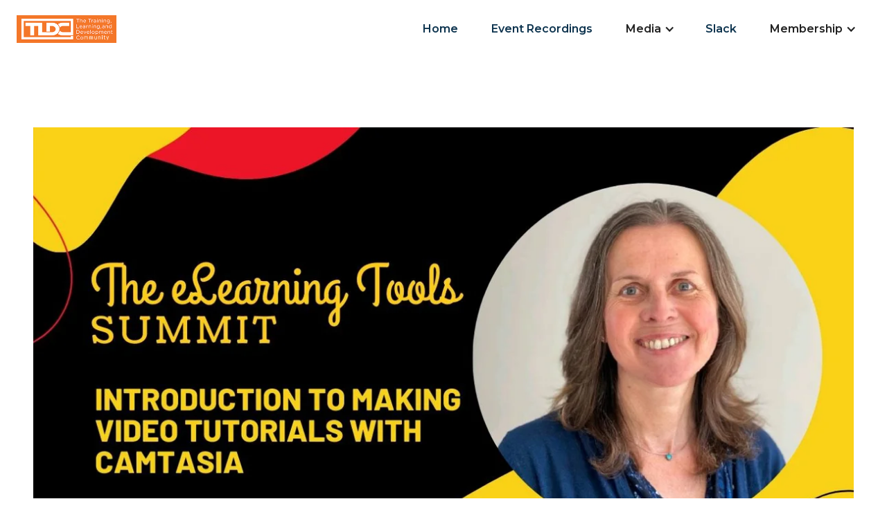

--- FILE ---
content_type: text/html
request_url: https://www.thetldc.com/video/introduction-to-making-video-tutorials-with-camtasia
body_size: 5417
content:
<!DOCTYPE html><!-- Last Published: Wed Jan 14 2026 00:20:27 GMT+0000 (Coordinated Universal Time) --><html data-wf-domain="www.thetldc.com" data-wf-page="5e586c696abbba6c9cbca54b" data-wf-site="5e586c68f68ab823b8a67eda" data-wf-collection="5e586c696abbba1112bca4b9" data-wf-item-slug="introduction-to-making-video-tutorials-with-camtasia"><head><meta charset="utf-8"/><title>The Training, Learning, and Development Community Video Discussions</title><meta content="Join The Training, Learning, and Development Community to watch more discussion videos like this one." name="description"/><meta content="Introduction to Making Video Tutorials with Camtasia feat Jayne Davids" property="og:title"/><meta content="" property="og:description"/><meta content="https://cdn.prod.website-files.com/5e586c696abbbac5c5bca4b5/62789f3af2bbb41af966bbbc_jayne-davids-thumb-2.jpg" property="og:image"/><meta content="Introduction to Making Video Tutorials with Camtasia feat Jayne Davids" property="twitter:title"/><meta content="" property="twitter:description"/><meta content="https://cdn.prod.website-files.com/5e586c696abbbac5c5bca4b5/62789f3af2bbb41af966bbbc_jayne-davids-thumb-2.jpg" property="twitter:image"/><meta property="og:type" content="website"/><meta content="summary_large_image" name="twitter:card"/><meta content="width=device-width, initial-scale=1" name="viewport"/><meta content="M-H3K0hIW2ysRjJY9cv74upC0LYdKMLIuzPENkic1qI" name="google-site-verification"/><link href="https://cdn.prod.website-files.com/5e586c68f68ab823b8a67eda/css/tldcus.webflow.shared.610ae74e3.css" rel="stylesheet" type="text/css" integrity="sha384-YQrnTjapTekRLoLP/jjq4Mafkj1KaXfvjuajSEd22WqhjM5k1y9WXf8r4JvYQLdT" crossorigin="anonymous"/><link href="https://fonts.googleapis.com" rel="preconnect"/><link href="https://fonts.gstatic.com" rel="preconnect" crossorigin="anonymous"/><script src="https://ajax.googleapis.com/ajax/libs/webfont/1.6.26/webfont.js" type="text/javascript"></script><script type="text/javascript">WebFont.load({  google: {    families: ["Montserrat:100,100italic,200,200italic,300,300italic,400,400italic,500,500italic,600,600italic,700,700italic,800,800italic,900,900italic","Lato:100,100italic,300,300italic,400,400italic,700,700italic,900,900italic","Open Sans:300,300italic,400,400italic,600,600italic,700,700italic,800,800italic","Droid Sans:400,700","Inconsolata:400,700","Vollkorn:400,400italic,700,700italic","Barlow Condensed:regular","Barlow:regular","Poppins:regular"]  }});</script><script type="text/javascript">!function(o,c){var n=c.documentElement,t=" w-mod-";n.className+=t+"js",("ontouchstart"in o||o.DocumentTouch&&c instanceof DocumentTouch)&&(n.className+=t+"touch")}(window,document);</script><link href="https://cdn.prod.website-files.com/5e586c68f68ab823b8a67eda/5e8ab2c5acdbb54527418b4f_T-logo-32.png" rel="shortcut icon" type="image/x-icon"/><link href="https://cdn.prod.website-files.com/5e586c68f68ab823b8a67eda/5e8ab2ccfbc2c06f4fdcd07d_T-logo-256.png" rel="apple-touch-icon"/><script async="" src="https://www.googletagmanager.com/gtag/js?id=UA-75030819-2"></script><script type="text/javascript">window.dataLayer = window.dataLayer || [];function gtag(){dataLayer.push(arguments);}gtag('js', new Date());gtag('config', 'UA-75030819-2', {'anonymize_ip': false});</script><script src="https://www.google.com/recaptcha/api.js" type="text/javascript"></script><!-- Memberstack --> 
<!--- <script src="https://api.memberstack.io/static/memberstack.js?webflow" data-memberstack-id="8d517b6e89853db71e96951bd513417e"> </script> --->

<!-- Memberstack webflow package -->
<script data-memberstack-app="app_cmfbpicqz00tp0wvqbjkhdzrg" src="https://static.memberstack.com/scripts/v1/memberstack.js" type="text/javascript"></script>

<style>
* {
  -webkit-font-smoothing: antialiased;
  -moz-osx-font-smoothing: grayscale;
}
</style></head><body><div data-collapse="medium" data-animation="default" data-duration="400" data-w-id="d5570470-9906-5208-f27c-a032fe98d21e" data-easing="ease" data-easing2="ease" role="banner" class="header w-nav"><div class="header-container"><a href="/" class="brand w-nav-brand"><img src="https://cdn.prod.website-files.com/5e586c68f68ab823b8a67eda/5e5ab2ffc9fe84bcd88f3769_TLDCommunity270x80.png" width="180" alt=""/></a><nav role="navigation" class="nav-menu w-nav-menu"><a href="/" class="nav-link">Home</a><a href="/event-recordings-home-page" class="nav-link">Event Recordings</a><div data-hover="true" data-delay="0" class="w-dropdown"><div class="nav-dropdown w-dropdown-toggle"><div class="text-block">Media</div><div class="icon w-icon-dropdown-toggle"></div></div><nav class="nav-dropdown-list-wrapper w-dropdown-list"><a href="/intersections-in-learning-development" class="w-dropdown-link">Intersections in Learning</a><a href="https://www.thetldc.com/single-video-category/miscellaneous-series" class="nav-dropdown-link w-dropdown-link">TLDCast</a><a href="https://www.thetldc.com/community-showcase" class="nav-dropdown-link w-dropdown-link">Community Showcase</a><a href="http://www.tldcast.com" class="nav-dropdown-link w-dropdown-link">Podcast</a><a href="/monthly-playlist" class="nav-dropdown-link w-dropdown-link">Monthly Playlists</a><a href="/producer-talks" class="nav-dropdown-link w-dropdown-link">Producer Talks</a><a href="/conference-recordings" class="nav-dropdown-link w-dropdown-link">Conference Recordings</a><a href="https://www.thetldc.com/single-video-category/community-discussions" class="nav-dropdown-link w-dropdown-link">Community Discussions</a><a href="https://www.thetldc.com/single-video-category/meet-the-makers" class="nav-dropdown-link w-dropdown-link">Meet the Makers</a><a href="https://www.thetldc.com/playlists/tldc-job-seekers-videos" class="w-dropdown-link">Job Seeker Series</a><a href="/community-day/tldc-community-day-winter-2021-recordings" class="w-dropdown-link">Community Day Winter 2021</a></nav></div><a href="http://www.tldchat.us" target="_blank" class="nav-link">Slack</a><div data-hover="true" data-delay="0" class="w-dropdown"><div class="nav-dropdown w-dropdown-toggle"><div class="text-block">Membership</div><div class="icon w-icon-dropdown-toggle"></div></div><nav class="nav-dropdown-list-wrapper w-dropdown-list"><a href="#" data-ms-content="members" data-ms-modal="profile" class="nav-dropdown-link w-dropdown-link">Profile</a><a href="/pricing" data-ms-content="!members" class="nav-dropdown-link w-dropdown-link">Sign up &amp; Pricing</a><a href="/the-training-learning-and-development-community-contact" class="w-dropdown-link"><span class="text-span">Contact</span></a><a href="/about-us" class="dropdown-link-3 w-dropdown-link">About Us</a></nav></div><a data-ms-action="logout" href="#" target="_blank" class="nav-link">Log out</a></nav><div class="menu-button w-nav-button"><div data-is-ix2-target="1" class="menu-icon" data-w-id="b0e82d15-5c6b-c7d7-bdbe-9a718b50f584" data-animation-type="lottie" data-src="https://cdn.prod.website-files.com/5e586c68f68ab823b8a67eda/5e586c696abbba3801bca549_lottieflow-menu-nav-11-2-130a2c-easey.json" data-loop="0" data-direction="1" data-autoplay="0" data-renderer="svg" data-default-duration="4.5" data-duration="0"></div></div></div></div><div class="section"><div class="container"><div class="video-wrapper-large"><div style="padding-top:56.25%" class="video w-video w-embed"><iframe class="embedly-embed" src="//cdn.embedly.com/widgets/media.html?src=https%3A%2F%2Fplayer.vimeo.com%2Fvideo%2F707394142%3Fh%3D74e0561ae2%26app_id%3D122963&dntp=1&display_name=Vimeo&url=https%3A%2F%2Fvimeo.com%2F707394142%2F74e0561ae2&image=https%3A%2F%2Fi.vimeocdn.com%2Ffilter%2Foverlay%3Fsrc0%3Dhttps%253A%252F%252Fi.vimeocdn.com%252Fvideo%252F1427699445-e288da970891467f7fd9e74c890a0cae41026d4097433a207356d04fe988687e-d_1280x720%26src1%3Dhttps%253A%252F%252Ff.vimeocdn.com%252Fimages_v6%252Fshare%252Fplay_icon_overlay.png&key=96f1f04c5f4143bcb0f2e68c87d65feb&type=text%2Fhtml&schema=vimeo" width="1920" height="1080" scrolling="no" title="Vimeo embed" frameborder="0" allow="autoplay; fullscreen" allowfullscreen="true"></iframe></div></div></div></div><div class="section"><div class="container"><div class="grid-sidebar"><div><div class="content-intro"><h1 class="heading-lg">Introduction to Making Video Tutorials with Camtasia feat Jayne Davids</h1><p class="text-large w-condition-invisible w-dyn-bind-empty"></p></div><div data-duration-in="300" data-duration-out="100" data-current="Video Notes" data-easing="ease" class="w-tabs"><div class="video-tab-menu w-tab-menu"><a data-w-tab="Video Notes" class="video-tab-link w-inline-block w-tab-link w--current"><div class="text-block-45">Video notes</div></a><a data-w-tab="Transcript" class="video-tab-link w-inline-block w-condition-invisible w-tab-link"><div class="text-block-46">Transcript</div></a></div><div class="w-tab-content"><div data-w-tab="Video Notes" class="w-tab-pane w--tab-active"><div class="video-notes w-richtext"><p>In this session Jayne will share why Camtasia is her tool of choice for making video tutorials. She&#x27;ll demonstrate how to make a video tutorial with Camtasia, plus, you&#x27;ll discover which Camtasia features Jayne uses to speed up the video creation process.</p></div></div><div data-w-tab="Transcript" class="w-tab-pane"><div class="video-transcript w-condition-invisible w-dyn-bind-empty w-richtext"></div></div></div></div></div><div><div class="sticky"><div class="card-wrapper margin-bottom-large w-condition-invisible"><h3 class="card-wrapper-title w-condition-invisible">Key takeaways</h3><div class="key-takeaways w-dyn-bind-empty w-richtext"></div></div></div></div></div></div></div><div class="section"><div class="container"><div class="margin-bottom-36"><h2>Similar videos</h2></div><div class="w-dyn-list"><div role="list" class="grid-thirds w-dyn-items"><div id="w-node-dfd774e1-5398-9d61-e772-007e023833a4-9cbca54b" role="listitem" class="video-card w-dyn-item"><a href="/video/beyond-the-bullet-points-using-powerpoint-for-rapid-elearning-development" class="video-card-link w-inline-block"><div class="video-card-image-wrapper"><div style="background-image:url(&quot;https://cdn.prod.website-files.com/5e586c696abbbac5c5bca4b5/64bada83c016b9a2a895673a_pencil-rocket-600x400.jpg&quot;)" class="video-card-image-inner"><div class="tagline">elts22</div></div></div><div class="video-card-content"><div class="card-play-button-small"><img src="https://cdn.prod.website-files.com/5e586c68f68ab823b8a67eda/5e586c696abbba494dbca50e_play-icon.svg" alt="" class="icon-small"/></div><h3>Beyond the Bullet Points: Using PowerPoint for Rapid eLearning Development feat Bridget Manley</h3><div><div class="video-card-length w-dyn-bind-empty"></div></div></div></a></div><div id="w-node-dfd774e1-5398-9d61-e772-007e023833a4-9cbca54b" role="listitem" class="video-card w-dyn-item"><a href="/video/canva-tips-and-tricks" class="video-card-link w-inline-block"><div class="video-card-image-wrapper"><div style="background-image:url(&quot;https://cdn.prod.website-files.com/5e586c696abbbac5c5bca4b5/64bada83c016b9a2a895673a_pencil-rocket-600x400.jpg&quot;)" class="video-card-image-inner"><div class="tagline">elts22</div></div></div><div class="video-card-content"><div class="card-play-button-small"><img src="https://cdn.prod.website-files.com/5e586c68f68ab823b8a67eda/5e586c696abbba494dbca50e_play-icon.svg" alt="" class="icon-small"/></div><h3>Canva Tips and Tricks! feat Devin Torres</h3><div><div class="video-card-length w-dyn-bind-empty"></div></div></div></a></div><div id="w-node-dfd774e1-5398-9d61-e772-007e023833a4-9cbca54b" role="listitem" class="video-card w-dyn-item"><a href="/video/set-up-an-adventure-game-or-a-multi-scenario-lesson" class="video-card-link w-inline-block"><div class="video-card-image-wrapper"><div style="background-image:url(&quot;https://cdn.prod.website-files.com/5e586c696abbbac5c5bca4b5/64bada83c016b9a2a895673a_pencil-rocket-600x400.jpg&quot;)" class="video-card-image-inner"><div class="tagline">elts22</div></div></div><div class="video-card-content"><div class="card-play-button-small"><img src="https://cdn.prod.website-files.com/5e586c68f68ab823b8a67eda/5e586c696abbba494dbca50e_play-icon.svg" alt="" class="icon-small"/></div><h3>Set Up An Adventure Game ... or a Multi-Scenario Lesson! feat Joe Ganci</h3><div><div class="video-card-length w-dyn-bind-empty"></div></div></div></a></div></div></div></div></div><div class="section-footer"><div class="container"><div class="footer-3-grid"><div class="footer-column"><a href="/" class="footer-logo w-nav-brand"><img src="https://cdn.prod.website-files.com/5e586c68f68ab823b8a67eda/5e5ab2ffc9fe84bcd88f3769_TLDCommunity270x80.png" width="100" alt="" class="logo"/></a><p class="footer-description">A Community for Training, Learning, and Development Professionals</p></div><div class="footer-column newsletter"><h4 class="footer-section-title">Sign up to our newsletter</h4><div class="w-form"><form id="email-form-2" name="email-form-2" data-name="Email Form 2" method="get" data-wf-page-id="5e586c696abbba6c9cbca54b" data-wf-element-id="4affe68d-26e3-0828-e043-6168d84bbcb3"><label for="Name">Name</label><input class="w-input" maxlength="256" name="Name" data-name="Name" placeholder="Enter your name" type="text" id="Name" required=""/><label for="email-3">Email Address</label><input class="w-input" maxlength="256" name="email-3" data-name="Email 3" placeholder="Enter your email address" type="email" id="email-3" required=""/><div data-sitekey="6Le8UNYZAAAAAG4zhrAxAIRk48B_CVDW3o0rR83K" class="w-form-formrecaptcha g-recaptcha g-recaptcha-error g-recaptcha-disabled"></div><input type="submit" data-wait="Please wait..." class="submit-button-3 w-button" value="Submit"/></form><div class="w-form-done"><div>Thank you! Your submission has been received!</div></div><div class="w-form-fail"><div>Oops! Something went wrong while submitting the form.</div></div></div></div><div class="footer-column right"><a href="/" class="margin-bottom-extra-small">Home</a><a href="/login" class="margin-bottom-extra-small">Log in</a><a href="/pricing" class="margin-bottom-extra-small">Pricing</a><a href="/" class="margin-bottom-extra-small">FAQ</a><a href="/the-training-learning-and-development-community-contact" class="link-8">Contact</a></div></div><div class="footer-bottom-row"><div class="footer-social-links-wrapper"><a href="https://twitter.com/TLDCast" class="footer-social-icon w-inline-block"><img src="https://cdn.prod.website-files.com/5e586c68f68ab823b8a67eda/5e586c696abbba52b4bca51c_twitter-dark.svg" alt=""/></a><a href="https://www.facebook.com/TheTLDC/" class="footer-social-icon w-inline-block"><img src="https://cdn.prod.website-files.com/5e586c68f68ab823b8a67eda/5e586c696abbba32b1bca51f_facebook-dark.svg" alt=""/></a><a href="https://www.youtube.com/c/TheTLDCUSA" class="footer-social-icon w-inline-block"><img src="https://cdn.prod.website-files.com/5e586c68f68ab823b8a67eda/5e586c696abbba2daabca51e_youtube-dark.svg" alt=""/></a><a href="https://www.linkedin.com/company/the-training-learning-and-development-conference---tldc" class="footer-social-icon w-inline-block"><img src="https://cdn.prod.website-files.com/5e586c68f68ab823b8a67eda/5f322afb5ed1863348fae3d1_li.png" alt=""/></a></div><div class="text-small">©2020 TLDC &amp; i3t Media<a href="https://webflow.com/?rfsn=907313.fd59a6"></a></div></div></div><div class="container"></div></div><script src="https://d3e54v103j8qbb.cloudfront.net/js/jquery-3.5.1.min.dc5e7f18c8.js?site=5e586c68f68ab823b8a67eda" type="text/javascript" integrity="sha256-9/aliU8dGd2tb6OSsuzixeV4y/faTqgFtohetphbbj0=" crossorigin="anonymous"></script><script src="https://cdn.prod.website-files.com/5e586c68f68ab823b8a67eda/js/webflow.schunk.e0c428ff9737f919.js" type="text/javascript" integrity="sha384-ar82P9eriV3WGOD8Lkag3kPxxkFE9GSaSPalaC0MRlR/5aACGoFQNfyqt0dNuYvt" crossorigin="anonymous"></script><script src="https://cdn.prod.website-files.com/5e586c68f68ab823b8a67eda/js/webflow.schunk.247a4339b9f53c94.js" type="text/javascript" integrity="sha384-6xIYvyyDtT5ylAWTyGHLIZq5jruwgl50mZLIVLmNtdAnp0ZGK5XySNw3MXYHRAS0" crossorigin="anonymous"></script><script src="https://cdn.prod.website-files.com/5e586c68f68ab823b8a67eda/js/webflow.schunk.121b0d7ff03e0f4a.js" type="text/javascript" integrity="sha384-xmxYNW5cjPqRkOstIN2AtIcrlQOgIF4k5PmI7WPxkrTXkUGtbSKaezRTaxUTpIEs" crossorigin="anonymous"></script><script src="https://cdn.prod.website-files.com/5e586c68f68ab823b8a67eda/js/webflow.746bc46a.552c1ee8b1dfd178.js" type="text/javascript" integrity="sha384-DiG3cCvvWFp8Eg8cnsW950czgRYGNnbK4fxuKN5pRPOvWf7awzBTccdIdWNv9njv" crossorigin="anonymous"></script></body></html>

--- FILE ---
content_type: text/html; charset=utf-8
request_url: https://www.google.com/recaptcha/api2/anchor?ar=1&k=6Le8UNYZAAAAAG4zhrAxAIRk48B_CVDW3o0rR83K&co=aHR0cHM6Ly93d3cudGhldGxkYy5jb206NDQz&hl=en&v=PoyoqOPhxBO7pBk68S4YbpHZ&size=normal&anchor-ms=20000&execute-ms=30000&cb=89trdeflso8w
body_size: 49436
content:
<!DOCTYPE HTML><html dir="ltr" lang="en"><head><meta http-equiv="Content-Type" content="text/html; charset=UTF-8">
<meta http-equiv="X-UA-Compatible" content="IE=edge">
<title>reCAPTCHA</title>
<style type="text/css">
/* cyrillic-ext */
@font-face {
  font-family: 'Roboto';
  font-style: normal;
  font-weight: 400;
  font-stretch: 100%;
  src: url(//fonts.gstatic.com/s/roboto/v48/KFO7CnqEu92Fr1ME7kSn66aGLdTylUAMa3GUBHMdazTgWw.woff2) format('woff2');
  unicode-range: U+0460-052F, U+1C80-1C8A, U+20B4, U+2DE0-2DFF, U+A640-A69F, U+FE2E-FE2F;
}
/* cyrillic */
@font-face {
  font-family: 'Roboto';
  font-style: normal;
  font-weight: 400;
  font-stretch: 100%;
  src: url(//fonts.gstatic.com/s/roboto/v48/KFO7CnqEu92Fr1ME7kSn66aGLdTylUAMa3iUBHMdazTgWw.woff2) format('woff2');
  unicode-range: U+0301, U+0400-045F, U+0490-0491, U+04B0-04B1, U+2116;
}
/* greek-ext */
@font-face {
  font-family: 'Roboto';
  font-style: normal;
  font-weight: 400;
  font-stretch: 100%;
  src: url(//fonts.gstatic.com/s/roboto/v48/KFO7CnqEu92Fr1ME7kSn66aGLdTylUAMa3CUBHMdazTgWw.woff2) format('woff2');
  unicode-range: U+1F00-1FFF;
}
/* greek */
@font-face {
  font-family: 'Roboto';
  font-style: normal;
  font-weight: 400;
  font-stretch: 100%;
  src: url(//fonts.gstatic.com/s/roboto/v48/KFO7CnqEu92Fr1ME7kSn66aGLdTylUAMa3-UBHMdazTgWw.woff2) format('woff2');
  unicode-range: U+0370-0377, U+037A-037F, U+0384-038A, U+038C, U+038E-03A1, U+03A3-03FF;
}
/* math */
@font-face {
  font-family: 'Roboto';
  font-style: normal;
  font-weight: 400;
  font-stretch: 100%;
  src: url(//fonts.gstatic.com/s/roboto/v48/KFO7CnqEu92Fr1ME7kSn66aGLdTylUAMawCUBHMdazTgWw.woff2) format('woff2');
  unicode-range: U+0302-0303, U+0305, U+0307-0308, U+0310, U+0312, U+0315, U+031A, U+0326-0327, U+032C, U+032F-0330, U+0332-0333, U+0338, U+033A, U+0346, U+034D, U+0391-03A1, U+03A3-03A9, U+03B1-03C9, U+03D1, U+03D5-03D6, U+03F0-03F1, U+03F4-03F5, U+2016-2017, U+2034-2038, U+203C, U+2040, U+2043, U+2047, U+2050, U+2057, U+205F, U+2070-2071, U+2074-208E, U+2090-209C, U+20D0-20DC, U+20E1, U+20E5-20EF, U+2100-2112, U+2114-2115, U+2117-2121, U+2123-214F, U+2190, U+2192, U+2194-21AE, U+21B0-21E5, U+21F1-21F2, U+21F4-2211, U+2213-2214, U+2216-22FF, U+2308-230B, U+2310, U+2319, U+231C-2321, U+2336-237A, U+237C, U+2395, U+239B-23B7, U+23D0, U+23DC-23E1, U+2474-2475, U+25AF, U+25B3, U+25B7, U+25BD, U+25C1, U+25CA, U+25CC, U+25FB, U+266D-266F, U+27C0-27FF, U+2900-2AFF, U+2B0E-2B11, U+2B30-2B4C, U+2BFE, U+3030, U+FF5B, U+FF5D, U+1D400-1D7FF, U+1EE00-1EEFF;
}
/* symbols */
@font-face {
  font-family: 'Roboto';
  font-style: normal;
  font-weight: 400;
  font-stretch: 100%;
  src: url(//fonts.gstatic.com/s/roboto/v48/KFO7CnqEu92Fr1ME7kSn66aGLdTylUAMaxKUBHMdazTgWw.woff2) format('woff2');
  unicode-range: U+0001-000C, U+000E-001F, U+007F-009F, U+20DD-20E0, U+20E2-20E4, U+2150-218F, U+2190, U+2192, U+2194-2199, U+21AF, U+21E6-21F0, U+21F3, U+2218-2219, U+2299, U+22C4-22C6, U+2300-243F, U+2440-244A, U+2460-24FF, U+25A0-27BF, U+2800-28FF, U+2921-2922, U+2981, U+29BF, U+29EB, U+2B00-2BFF, U+4DC0-4DFF, U+FFF9-FFFB, U+10140-1018E, U+10190-1019C, U+101A0, U+101D0-101FD, U+102E0-102FB, U+10E60-10E7E, U+1D2C0-1D2D3, U+1D2E0-1D37F, U+1F000-1F0FF, U+1F100-1F1AD, U+1F1E6-1F1FF, U+1F30D-1F30F, U+1F315, U+1F31C, U+1F31E, U+1F320-1F32C, U+1F336, U+1F378, U+1F37D, U+1F382, U+1F393-1F39F, U+1F3A7-1F3A8, U+1F3AC-1F3AF, U+1F3C2, U+1F3C4-1F3C6, U+1F3CA-1F3CE, U+1F3D4-1F3E0, U+1F3ED, U+1F3F1-1F3F3, U+1F3F5-1F3F7, U+1F408, U+1F415, U+1F41F, U+1F426, U+1F43F, U+1F441-1F442, U+1F444, U+1F446-1F449, U+1F44C-1F44E, U+1F453, U+1F46A, U+1F47D, U+1F4A3, U+1F4B0, U+1F4B3, U+1F4B9, U+1F4BB, U+1F4BF, U+1F4C8-1F4CB, U+1F4D6, U+1F4DA, U+1F4DF, U+1F4E3-1F4E6, U+1F4EA-1F4ED, U+1F4F7, U+1F4F9-1F4FB, U+1F4FD-1F4FE, U+1F503, U+1F507-1F50B, U+1F50D, U+1F512-1F513, U+1F53E-1F54A, U+1F54F-1F5FA, U+1F610, U+1F650-1F67F, U+1F687, U+1F68D, U+1F691, U+1F694, U+1F698, U+1F6AD, U+1F6B2, U+1F6B9-1F6BA, U+1F6BC, U+1F6C6-1F6CF, U+1F6D3-1F6D7, U+1F6E0-1F6EA, U+1F6F0-1F6F3, U+1F6F7-1F6FC, U+1F700-1F7FF, U+1F800-1F80B, U+1F810-1F847, U+1F850-1F859, U+1F860-1F887, U+1F890-1F8AD, U+1F8B0-1F8BB, U+1F8C0-1F8C1, U+1F900-1F90B, U+1F93B, U+1F946, U+1F984, U+1F996, U+1F9E9, U+1FA00-1FA6F, U+1FA70-1FA7C, U+1FA80-1FA89, U+1FA8F-1FAC6, U+1FACE-1FADC, U+1FADF-1FAE9, U+1FAF0-1FAF8, U+1FB00-1FBFF;
}
/* vietnamese */
@font-face {
  font-family: 'Roboto';
  font-style: normal;
  font-weight: 400;
  font-stretch: 100%;
  src: url(//fonts.gstatic.com/s/roboto/v48/KFO7CnqEu92Fr1ME7kSn66aGLdTylUAMa3OUBHMdazTgWw.woff2) format('woff2');
  unicode-range: U+0102-0103, U+0110-0111, U+0128-0129, U+0168-0169, U+01A0-01A1, U+01AF-01B0, U+0300-0301, U+0303-0304, U+0308-0309, U+0323, U+0329, U+1EA0-1EF9, U+20AB;
}
/* latin-ext */
@font-face {
  font-family: 'Roboto';
  font-style: normal;
  font-weight: 400;
  font-stretch: 100%;
  src: url(//fonts.gstatic.com/s/roboto/v48/KFO7CnqEu92Fr1ME7kSn66aGLdTylUAMa3KUBHMdazTgWw.woff2) format('woff2');
  unicode-range: U+0100-02BA, U+02BD-02C5, U+02C7-02CC, U+02CE-02D7, U+02DD-02FF, U+0304, U+0308, U+0329, U+1D00-1DBF, U+1E00-1E9F, U+1EF2-1EFF, U+2020, U+20A0-20AB, U+20AD-20C0, U+2113, U+2C60-2C7F, U+A720-A7FF;
}
/* latin */
@font-face {
  font-family: 'Roboto';
  font-style: normal;
  font-weight: 400;
  font-stretch: 100%;
  src: url(//fonts.gstatic.com/s/roboto/v48/KFO7CnqEu92Fr1ME7kSn66aGLdTylUAMa3yUBHMdazQ.woff2) format('woff2');
  unicode-range: U+0000-00FF, U+0131, U+0152-0153, U+02BB-02BC, U+02C6, U+02DA, U+02DC, U+0304, U+0308, U+0329, U+2000-206F, U+20AC, U+2122, U+2191, U+2193, U+2212, U+2215, U+FEFF, U+FFFD;
}
/* cyrillic-ext */
@font-face {
  font-family: 'Roboto';
  font-style: normal;
  font-weight: 500;
  font-stretch: 100%;
  src: url(//fonts.gstatic.com/s/roboto/v48/KFO7CnqEu92Fr1ME7kSn66aGLdTylUAMa3GUBHMdazTgWw.woff2) format('woff2');
  unicode-range: U+0460-052F, U+1C80-1C8A, U+20B4, U+2DE0-2DFF, U+A640-A69F, U+FE2E-FE2F;
}
/* cyrillic */
@font-face {
  font-family: 'Roboto';
  font-style: normal;
  font-weight: 500;
  font-stretch: 100%;
  src: url(//fonts.gstatic.com/s/roboto/v48/KFO7CnqEu92Fr1ME7kSn66aGLdTylUAMa3iUBHMdazTgWw.woff2) format('woff2');
  unicode-range: U+0301, U+0400-045F, U+0490-0491, U+04B0-04B1, U+2116;
}
/* greek-ext */
@font-face {
  font-family: 'Roboto';
  font-style: normal;
  font-weight: 500;
  font-stretch: 100%;
  src: url(//fonts.gstatic.com/s/roboto/v48/KFO7CnqEu92Fr1ME7kSn66aGLdTylUAMa3CUBHMdazTgWw.woff2) format('woff2');
  unicode-range: U+1F00-1FFF;
}
/* greek */
@font-face {
  font-family: 'Roboto';
  font-style: normal;
  font-weight: 500;
  font-stretch: 100%;
  src: url(//fonts.gstatic.com/s/roboto/v48/KFO7CnqEu92Fr1ME7kSn66aGLdTylUAMa3-UBHMdazTgWw.woff2) format('woff2');
  unicode-range: U+0370-0377, U+037A-037F, U+0384-038A, U+038C, U+038E-03A1, U+03A3-03FF;
}
/* math */
@font-face {
  font-family: 'Roboto';
  font-style: normal;
  font-weight: 500;
  font-stretch: 100%;
  src: url(//fonts.gstatic.com/s/roboto/v48/KFO7CnqEu92Fr1ME7kSn66aGLdTylUAMawCUBHMdazTgWw.woff2) format('woff2');
  unicode-range: U+0302-0303, U+0305, U+0307-0308, U+0310, U+0312, U+0315, U+031A, U+0326-0327, U+032C, U+032F-0330, U+0332-0333, U+0338, U+033A, U+0346, U+034D, U+0391-03A1, U+03A3-03A9, U+03B1-03C9, U+03D1, U+03D5-03D6, U+03F0-03F1, U+03F4-03F5, U+2016-2017, U+2034-2038, U+203C, U+2040, U+2043, U+2047, U+2050, U+2057, U+205F, U+2070-2071, U+2074-208E, U+2090-209C, U+20D0-20DC, U+20E1, U+20E5-20EF, U+2100-2112, U+2114-2115, U+2117-2121, U+2123-214F, U+2190, U+2192, U+2194-21AE, U+21B0-21E5, U+21F1-21F2, U+21F4-2211, U+2213-2214, U+2216-22FF, U+2308-230B, U+2310, U+2319, U+231C-2321, U+2336-237A, U+237C, U+2395, U+239B-23B7, U+23D0, U+23DC-23E1, U+2474-2475, U+25AF, U+25B3, U+25B7, U+25BD, U+25C1, U+25CA, U+25CC, U+25FB, U+266D-266F, U+27C0-27FF, U+2900-2AFF, U+2B0E-2B11, U+2B30-2B4C, U+2BFE, U+3030, U+FF5B, U+FF5D, U+1D400-1D7FF, U+1EE00-1EEFF;
}
/* symbols */
@font-face {
  font-family: 'Roboto';
  font-style: normal;
  font-weight: 500;
  font-stretch: 100%;
  src: url(//fonts.gstatic.com/s/roboto/v48/KFO7CnqEu92Fr1ME7kSn66aGLdTylUAMaxKUBHMdazTgWw.woff2) format('woff2');
  unicode-range: U+0001-000C, U+000E-001F, U+007F-009F, U+20DD-20E0, U+20E2-20E4, U+2150-218F, U+2190, U+2192, U+2194-2199, U+21AF, U+21E6-21F0, U+21F3, U+2218-2219, U+2299, U+22C4-22C6, U+2300-243F, U+2440-244A, U+2460-24FF, U+25A0-27BF, U+2800-28FF, U+2921-2922, U+2981, U+29BF, U+29EB, U+2B00-2BFF, U+4DC0-4DFF, U+FFF9-FFFB, U+10140-1018E, U+10190-1019C, U+101A0, U+101D0-101FD, U+102E0-102FB, U+10E60-10E7E, U+1D2C0-1D2D3, U+1D2E0-1D37F, U+1F000-1F0FF, U+1F100-1F1AD, U+1F1E6-1F1FF, U+1F30D-1F30F, U+1F315, U+1F31C, U+1F31E, U+1F320-1F32C, U+1F336, U+1F378, U+1F37D, U+1F382, U+1F393-1F39F, U+1F3A7-1F3A8, U+1F3AC-1F3AF, U+1F3C2, U+1F3C4-1F3C6, U+1F3CA-1F3CE, U+1F3D4-1F3E0, U+1F3ED, U+1F3F1-1F3F3, U+1F3F5-1F3F7, U+1F408, U+1F415, U+1F41F, U+1F426, U+1F43F, U+1F441-1F442, U+1F444, U+1F446-1F449, U+1F44C-1F44E, U+1F453, U+1F46A, U+1F47D, U+1F4A3, U+1F4B0, U+1F4B3, U+1F4B9, U+1F4BB, U+1F4BF, U+1F4C8-1F4CB, U+1F4D6, U+1F4DA, U+1F4DF, U+1F4E3-1F4E6, U+1F4EA-1F4ED, U+1F4F7, U+1F4F9-1F4FB, U+1F4FD-1F4FE, U+1F503, U+1F507-1F50B, U+1F50D, U+1F512-1F513, U+1F53E-1F54A, U+1F54F-1F5FA, U+1F610, U+1F650-1F67F, U+1F687, U+1F68D, U+1F691, U+1F694, U+1F698, U+1F6AD, U+1F6B2, U+1F6B9-1F6BA, U+1F6BC, U+1F6C6-1F6CF, U+1F6D3-1F6D7, U+1F6E0-1F6EA, U+1F6F0-1F6F3, U+1F6F7-1F6FC, U+1F700-1F7FF, U+1F800-1F80B, U+1F810-1F847, U+1F850-1F859, U+1F860-1F887, U+1F890-1F8AD, U+1F8B0-1F8BB, U+1F8C0-1F8C1, U+1F900-1F90B, U+1F93B, U+1F946, U+1F984, U+1F996, U+1F9E9, U+1FA00-1FA6F, U+1FA70-1FA7C, U+1FA80-1FA89, U+1FA8F-1FAC6, U+1FACE-1FADC, U+1FADF-1FAE9, U+1FAF0-1FAF8, U+1FB00-1FBFF;
}
/* vietnamese */
@font-face {
  font-family: 'Roboto';
  font-style: normal;
  font-weight: 500;
  font-stretch: 100%;
  src: url(//fonts.gstatic.com/s/roboto/v48/KFO7CnqEu92Fr1ME7kSn66aGLdTylUAMa3OUBHMdazTgWw.woff2) format('woff2');
  unicode-range: U+0102-0103, U+0110-0111, U+0128-0129, U+0168-0169, U+01A0-01A1, U+01AF-01B0, U+0300-0301, U+0303-0304, U+0308-0309, U+0323, U+0329, U+1EA0-1EF9, U+20AB;
}
/* latin-ext */
@font-face {
  font-family: 'Roboto';
  font-style: normal;
  font-weight: 500;
  font-stretch: 100%;
  src: url(//fonts.gstatic.com/s/roboto/v48/KFO7CnqEu92Fr1ME7kSn66aGLdTylUAMa3KUBHMdazTgWw.woff2) format('woff2');
  unicode-range: U+0100-02BA, U+02BD-02C5, U+02C7-02CC, U+02CE-02D7, U+02DD-02FF, U+0304, U+0308, U+0329, U+1D00-1DBF, U+1E00-1E9F, U+1EF2-1EFF, U+2020, U+20A0-20AB, U+20AD-20C0, U+2113, U+2C60-2C7F, U+A720-A7FF;
}
/* latin */
@font-face {
  font-family: 'Roboto';
  font-style: normal;
  font-weight: 500;
  font-stretch: 100%;
  src: url(//fonts.gstatic.com/s/roboto/v48/KFO7CnqEu92Fr1ME7kSn66aGLdTylUAMa3yUBHMdazQ.woff2) format('woff2');
  unicode-range: U+0000-00FF, U+0131, U+0152-0153, U+02BB-02BC, U+02C6, U+02DA, U+02DC, U+0304, U+0308, U+0329, U+2000-206F, U+20AC, U+2122, U+2191, U+2193, U+2212, U+2215, U+FEFF, U+FFFD;
}
/* cyrillic-ext */
@font-face {
  font-family: 'Roboto';
  font-style: normal;
  font-weight: 900;
  font-stretch: 100%;
  src: url(//fonts.gstatic.com/s/roboto/v48/KFO7CnqEu92Fr1ME7kSn66aGLdTylUAMa3GUBHMdazTgWw.woff2) format('woff2');
  unicode-range: U+0460-052F, U+1C80-1C8A, U+20B4, U+2DE0-2DFF, U+A640-A69F, U+FE2E-FE2F;
}
/* cyrillic */
@font-face {
  font-family: 'Roboto';
  font-style: normal;
  font-weight: 900;
  font-stretch: 100%;
  src: url(//fonts.gstatic.com/s/roboto/v48/KFO7CnqEu92Fr1ME7kSn66aGLdTylUAMa3iUBHMdazTgWw.woff2) format('woff2');
  unicode-range: U+0301, U+0400-045F, U+0490-0491, U+04B0-04B1, U+2116;
}
/* greek-ext */
@font-face {
  font-family: 'Roboto';
  font-style: normal;
  font-weight: 900;
  font-stretch: 100%;
  src: url(//fonts.gstatic.com/s/roboto/v48/KFO7CnqEu92Fr1ME7kSn66aGLdTylUAMa3CUBHMdazTgWw.woff2) format('woff2');
  unicode-range: U+1F00-1FFF;
}
/* greek */
@font-face {
  font-family: 'Roboto';
  font-style: normal;
  font-weight: 900;
  font-stretch: 100%;
  src: url(//fonts.gstatic.com/s/roboto/v48/KFO7CnqEu92Fr1ME7kSn66aGLdTylUAMa3-UBHMdazTgWw.woff2) format('woff2');
  unicode-range: U+0370-0377, U+037A-037F, U+0384-038A, U+038C, U+038E-03A1, U+03A3-03FF;
}
/* math */
@font-face {
  font-family: 'Roboto';
  font-style: normal;
  font-weight: 900;
  font-stretch: 100%;
  src: url(//fonts.gstatic.com/s/roboto/v48/KFO7CnqEu92Fr1ME7kSn66aGLdTylUAMawCUBHMdazTgWw.woff2) format('woff2');
  unicode-range: U+0302-0303, U+0305, U+0307-0308, U+0310, U+0312, U+0315, U+031A, U+0326-0327, U+032C, U+032F-0330, U+0332-0333, U+0338, U+033A, U+0346, U+034D, U+0391-03A1, U+03A3-03A9, U+03B1-03C9, U+03D1, U+03D5-03D6, U+03F0-03F1, U+03F4-03F5, U+2016-2017, U+2034-2038, U+203C, U+2040, U+2043, U+2047, U+2050, U+2057, U+205F, U+2070-2071, U+2074-208E, U+2090-209C, U+20D0-20DC, U+20E1, U+20E5-20EF, U+2100-2112, U+2114-2115, U+2117-2121, U+2123-214F, U+2190, U+2192, U+2194-21AE, U+21B0-21E5, U+21F1-21F2, U+21F4-2211, U+2213-2214, U+2216-22FF, U+2308-230B, U+2310, U+2319, U+231C-2321, U+2336-237A, U+237C, U+2395, U+239B-23B7, U+23D0, U+23DC-23E1, U+2474-2475, U+25AF, U+25B3, U+25B7, U+25BD, U+25C1, U+25CA, U+25CC, U+25FB, U+266D-266F, U+27C0-27FF, U+2900-2AFF, U+2B0E-2B11, U+2B30-2B4C, U+2BFE, U+3030, U+FF5B, U+FF5D, U+1D400-1D7FF, U+1EE00-1EEFF;
}
/* symbols */
@font-face {
  font-family: 'Roboto';
  font-style: normal;
  font-weight: 900;
  font-stretch: 100%;
  src: url(//fonts.gstatic.com/s/roboto/v48/KFO7CnqEu92Fr1ME7kSn66aGLdTylUAMaxKUBHMdazTgWw.woff2) format('woff2');
  unicode-range: U+0001-000C, U+000E-001F, U+007F-009F, U+20DD-20E0, U+20E2-20E4, U+2150-218F, U+2190, U+2192, U+2194-2199, U+21AF, U+21E6-21F0, U+21F3, U+2218-2219, U+2299, U+22C4-22C6, U+2300-243F, U+2440-244A, U+2460-24FF, U+25A0-27BF, U+2800-28FF, U+2921-2922, U+2981, U+29BF, U+29EB, U+2B00-2BFF, U+4DC0-4DFF, U+FFF9-FFFB, U+10140-1018E, U+10190-1019C, U+101A0, U+101D0-101FD, U+102E0-102FB, U+10E60-10E7E, U+1D2C0-1D2D3, U+1D2E0-1D37F, U+1F000-1F0FF, U+1F100-1F1AD, U+1F1E6-1F1FF, U+1F30D-1F30F, U+1F315, U+1F31C, U+1F31E, U+1F320-1F32C, U+1F336, U+1F378, U+1F37D, U+1F382, U+1F393-1F39F, U+1F3A7-1F3A8, U+1F3AC-1F3AF, U+1F3C2, U+1F3C4-1F3C6, U+1F3CA-1F3CE, U+1F3D4-1F3E0, U+1F3ED, U+1F3F1-1F3F3, U+1F3F5-1F3F7, U+1F408, U+1F415, U+1F41F, U+1F426, U+1F43F, U+1F441-1F442, U+1F444, U+1F446-1F449, U+1F44C-1F44E, U+1F453, U+1F46A, U+1F47D, U+1F4A3, U+1F4B0, U+1F4B3, U+1F4B9, U+1F4BB, U+1F4BF, U+1F4C8-1F4CB, U+1F4D6, U+1F4DA, U+1F4DF, U+1F4E3-1F4E6, U+1F4EA-1F4ED, U+1F4F7, U+1F4F9-1F4FB, U+1F4FD-1F4FE, U+1F503, U+1F507-1F50B, U+1F50D, U+1F512-1F513, U+1F53E-1F54A, U+1F54F-1F5FA, U+1F610, U+1F650-1F67F, U+1F687, U+1F68D, U+1F691, U+1F694, U+1F698, U+1F6AD, U+1F6B2, U+1F6B9-1F6BA, U+1F6BC, U+1F6C6-1F6CF, U+1F6D3-1F6D7, U+1F6E0-1F6EA, U+1F6F0-1F6F3, U+1F6F7-1F6FC, U+1F700-1F7FF, U+1F800-1F80B, U+1F810-1F847, U+1F850-1F859, U+1F860-1F887, U+1F890-1F8AD, U+1F8B0-1F8BB, U+1F8C0-1F8C1, U+1F900-1F90B, U+1F93B, U+1F946, U+1F984, U+1F996, U+1F9E9, U+1FA00-1FA6F, U+1FA70-1FA7C, U+1FA80-1FA89, U+1FA8F-1FAC6, U+1FACE-1FADC, U+1FADF-1FAE9, U+1FAF0-1FAF8, U+1FB00-1FBFF;
}
/* vietnamese */
@font-face {
  font-family: 'Roboto';
  font-style: normal;
  font-weight: 900;
  font-stretch: 100%;
  src: url(//fonts.gstatic.com/s/roboto/v48/KFO7CnqEu92Fr1ME7kSn66aGLdTylUAMa3OUBHMdazTgWw.woff2) format('woff2');
  unicode-range: U+0102-0103, U+0110-0111, U+0128-0129, U+0168-0169, U+01A0-01A1, U+01AF-01B0, U+0300-0301, U+0303-0304, U+0308-0309, U+0323, U+0329, U+1EA0-1EF9, U+20AB;
}
/* latin-ext */
@font-face {
  font-family: 'Roboto';
  font-style: normal;
  font-weight: 900;
  font-stretch: 100%;
  src: url(//fonts.gstatic.com/s/roboto/v48/KFO7CnqEu92Fr1ME7kSn66aGLdTylUAMa3KUBHMdazTgWw.woff2) format('woff2');
  unicode-range: U+0100-02BA, U+02BD-02C5, U+02C7-02CC, U+02CE-02D7, U+02DD-02FF, U+0304, U+0308, U+0329, U+1D00-1DBF, U+1E00-1E9F, U+1EF2-1EFF, U+2020, U+20A0-20AB, U+20AD-20C0, U+2113, U+2C60-2C7F, U+A720-A7FF;
}
/* latin */
@font-face {
  font-family: 'Roboto';
  font-style: normal;
  font-weight: 900;
  font-stretch: 100%;
  src: url(//fonts.gstatic.com/s/roboto/v48/KFO7CnqEu92Fr1ME7kSn66aGLdTylUAMa3yUBHMdazQ.woff2) format('woff2');
  unicode-range: U+0000-00FF, U+0131, U+0152-0153, U+02BB-02BC, U+02C6, U+02DA, U+02DC, U+0304, U+0308, U+0329, U+2000-206F, U+20AC, U+2122, U+2191, U+2193, U+2212, U+2215, U+FEFF, U+FFFD;
}

</style>
<link rel="stylesheet" type="text/css" href="https://www.gstatic.com/recaptcha/releases/PoyoqOPhxBO7pBk68S4YbpHZ/styles__ltr.css">
<script nonce="LPTMuTbhmtqdzmN5Hdzu4w" type="text/javascript">window['__recaptcha_api'] = 'https://www.google.com/recaptcha/api2/';</script>
<script type="text/javascript" src="https://www.gstatic.com/recaptcha/releases/PoyoqOPhxBO7pBk68S4YbpHZ/recaptcha__en.js" nonce="LPTMuTbhmtqdzmN5Hdzu4w">
      
    </script></head>
<body><div id="rc-anchor-alert" class="rc-anchor-alert"></div>
<input type="hidden" id="recaptcha-token" value="[base64]">
<script type="text/javascript" nonce="LPTMuTbhmtqdzmN5Hdzu4w">
      recaptcha.anchor.Main.init("[\x22ainput\x22,[\x22bgdata\x22,\x22\x22,\[base64]/[base64]/[base64]/bmV3IHJbeF0oY1swXSk6RT09Mj9uZXcgclt4XShjWzBdLGNbMV0pOkU9PTM/bmV3IHJbeF0oY1swXSxjWzFdLGNbMl0pOkU9PTQ/[base64]/[base64]/[base64]/[base64]/[base64]/[base64]/[base64]/[base64]\x22,\[base64]\\u003d\\u003d\x22,\x22woYVPzk/w7VAYMK5w7JcwpHCvcKIGVvCtMK0Wisew7ciw61NWTPCvMOlMEPDuQ0sCDwLeBIYwq9sWjTDhRPDqcKhMjh3BMK7FsKSwrV1ShbDgH3CqmI/w4gFUHLDvcO/woTDrhDDhcOKccOEw5c9GgVFKh3Dqj1CwrfDm8OuGzfDs8KfLARwF8OAw7HDpcKYw6/CiCjCr8OeJ2vCvMK8w4wqwrHCnh3ClcOQM8Opw7kSO2E/wrHChRhFbQHDgD47UhAdw5oZw6XDpMO3w7UEMQcjOQc0wo7DjXDCrno6DsKRECTDocO3cATDrwnDsMKWYCBndcKlw6TDnEo5w4zChsOdfMOww6fCu8ORw61Yw7bDpMKGXDzCmURCwr3DrsOVw5MSQyjDl8OUQMKZw60VN8O4w7vCp8OFw6rCt8ONIcO/[base64]/Dh8ODwr/DscO+LhFNwooXQMKgelggMRnChmtBcAZtwoItaXllRkBNc0ZGPTEJw7s/G0XCo8OCVMO0wrfDjSTDosO0LMO2Yn9GwpDDgcKXZCERwrATQ8KFw6HCow3DiMKEegrCl8KZw4DDlsOjw5EEwprCmMOIY24Pw4zCq1DChAvCmWMVRwMnUg0Lwo7CgcOlwqo6w7TCo8KJfUfDrcKdbAvCu2jDrC7Dsxtow706w5PCogpjw7/ChwBGNn7CvCYdRVXDuBULw77CucOvOsONwobCjsKBLMK8E8Kfw7p1w6hmwrbCigDClhUfwq7CghdLwo7CsTbDjcOKL8Ojanp+BcOqGhMYwo/[base64]/DgQV8dwbCt8KWXQrDmsOlw6TCgsOFUhHDqsOpfA5mRl/Dn0BZwqbCjsKEdcOUZcOmw73DpybCgHBVw4TDmcKoLAnDokcqYjLCjUo2HiJHekzCh2Zswp4OwokkdRVQwp5SLsK8dsKkM8OawrrCkcKxwq/Cg3DChD5Vw7VPw7wiKjnClFjCj1MhMMOGw7siUm3CjMOdXcKYNsKBTsOoT8OSw6/DukPCkHvDvWlBN8KOSsOsH8OCw6dMOBdRw7x3djxQasOXSDY/[base64]/[base64]/[base64]/CksK/d8KAd8KaFcKgZXLDmXBZwobDn3RnbwbCg8OKSWdwHsOPAsK9w4dXb03DkMKiP8ORWifDr3DCrcKrw7DCkUpGwpUbwrFQw7/[base64]/[base64]/Pn0Kw6DCi3lEJsKxDVZqwrvDtMKPUn/[base64]/CgsOYwr5UBsKiwo7DksOqdcOPR8K/woXCv8KjworDrD5Xw5HCmcKgb8K7BcKIfMKgI2TCjErDr8OJS8OQHCMYwrZiwrLCuX7DvnFNHcK2GFPCuFIawrxsJ0PDgQnCjUrDi0/Dq8ODw5DDlcOxw5PClC7DgC7Cl8OvwrMHHsK2w5Jqw5nCuUYWwplqAmvDtmTDtsOUwoVwHTvCjC/DvsKyd2bDhnclK1MCwohYCMKdw4PCq8Oqe8ObHDRBagkCwp8Kw5bCpsOmYnZqQsK6w4cQw64PZk9RHELDsMKWFB4RdDbDmsOCw6rDon/CqsOVUQdkJw3DgsO7NkbCrMO3w5LDsSfDrzMNW8Kpw5dzw4/DjyEqwo7DgVdzBcK5w5VZw4law7dxNcKTacKcJsOwfcO+woY8wr4hw6URRcK/HMOlE8OTw67Cr8Kuw5nDmD5Mw6/Dln8pDcOEYcKcQ8KiR8OzFxp1QcKLw67ClcO+wo/CtcOEeH5AdcOTRVdiw6XCpcKHwobCqsKZLcOePSpQGygqaGhYf8OfQMKRwoHCg8KJwrkTw5PCuMO6woR8Y8OJTMO0ccOOw7MZw4HCjMOGwpHDr8O+wpoQH03DoHjCoMOEcVvCosKgwpHDqwDDow7Cv8KbwoJlDcOsSMOzw7/CrirDogo/w5zDucOVecKuwobDssOUwqdwRcOiwonDm8OMFsKAwqB8UsKIfjnDhcKKw43CuwlFw5nDn8KNehrDrnXDu8Kfw5Zkw515N8KBw41LdcO9ZjXCt8KcBR/CoE3CmBhFP8OsUGXDtUvCgQ3Cg13CmVjCgzk9FsK2EcK/wr3Dt8O2wrPDmg3CmUTCsmnDhcK9w49TLE/CsTzCmTfCmcKCA8Ouw6x3wp00T8Kcd2crw4JfYAd/[base64]/[base64]/CmsOxw6s7w50sccK5w7Iew64yNkwHdE5LWMKgem/Cp8KmVcKmNMOCw4kYwrQsZAMBWMO9wrTDjhk9LsKpw4HCjcOnw7jDtzluw6jCmxd2w71pw5Rgw6TDhcO3wpsFT8KaLH84UD/CuS94w4xCem5pw4LCisKWw5PCsl8Ow5LDhsOqDwzCs8ODw5PDt8OJwqnCk3TDnMKtT8OsC8KLwrHCqcK5w5bClMKsw4vCrcK0wpFfPzknwpfDmmTCsD1vS8KNe8KzwrTCicOCw4UYwp3CmcKPw7cITA1jMDNqwpNmw6zDtcOJasKrNS3Cm8OWw4TDmsOef8OjU8O/R8KcYsKqdyjDhwfCuVLDplLChcO7PhLDiQ/DjsKjw5Ikw4jDlhVVwovDhcOxXMKvOnRiVGwJw4dcQ8Kcw7nDk3hcJMKkwp4ow6sUE3TCrgN/dH4ZHjXCtyR2TAbDtxbDu2FEw77Ds2hGw7PCssOFbXYWwrvCgMK7woJHw7k9wqcqesOZw7/DtjTDiwTCkWd8w4LDqUzDscKawo0SwqIRRMKFwrHCnMO1woRsw50cw6HDnhPDgxBPQmvCtMOLw5zCvMOFN8OHwr7Dp3jDh8OpQ8KMAXocw4XCscKJOFA3TcOCXCwDwoMowrwZwrY8eMOeM3zCgcKtwqEUZcKHSAljw4kKwofCogFpQcOlAWDDs8KfHHbCtMOiNhN/wpFEw6QeV8KRw5zCusOxLsOzbDNVw7rDhcO3w4shDsKwwqsnw5zDjiBYUsOFVhrDjsOhUVTDpnXCjX7CncKrwrXCjcKyCiLCoMOLKxMbw4l/FAROwqIMSzTDnBbDtGlyM8OWcsOQwrLCgm7Dn8Opw7jDqHbDrlHDsnTCncKZw7J3w746B0o3CMKVwpXDoTvCsMKPw5jCh2RBGW92YwHDq2p7w7PDtg9AwpNtKVzDmcK9w6fDmMOoSHrCvgbCsMKgOMOJFkMEwqXDhMOQwq/[base64]/CgB7CsMKYw6kVQMKsw6DCmypmN3LDlBFePU7DiWVIw5XCucOZw7N4aGVPXsO1woDDicOCQ8Kzw5oIwoInfMK2wo5WV8K6IksjJ0BZwpXDoMOrwoXDrcOkKSA/wpocXsKOXCPCi3bCiMK+wrsiMF8Ewr9Lw7JSN8OpNMOjw6oVSXx6VC7CicORSsOQU8KELcOXw4wUwogNwrfCtMKgw4ccOUvCpcKQw5NKGm3DosOwwrDCmcOqw6dcwrVQaVnDpA3CsmHCi8ODw7HCgCQvTcKRwoTDj2Q/BhfCgyAAw759FMK4TGxsaWrCs2tCw4tjwqDDphXChHIIwosDF2jCrl/CjcOSwrNQdHHDkcK8wqjCh8O8w7YVfMO9chvDlcOXPy5bw7hCU0UxdsOYUMOXPlnDsGkbXFbDqS5ow6UPI2vDuMOzbsOWwpTDmk7CqMOuw4TDuMKTOho/wpzCu8O0w7k7wr1wHsKSGMO2d8Kgw6ptwozDjwXCqcOwMS3CuXfChsKPZwfDssOsRsK0w7TCjMO2wpcIwp5bJFLDtsO8Ng0OwpHCiyDCs0LDjnsXDGtzwqXDu3EeC2PDiGbDscOfbBktw7VhD1ZnQsKdWcK/JFHCvyLDuMOQw7Z8wqRCSANtw6Yewr/Cmg/CrTwaP8Oiemdgwr0WPMKqFsO+w6TCkHFSwrURw4bCnlHCpEDDrcOEFWnDljvCgUlSw7gHXizDqsK/[base64]/DjsOtw4PDiQzCnMKOw5kdwpXCjivDncKPwqzDqsOuwr3Cm8OqdsK9KsOHWkoBwrQ3w7F0JVLChVLCoX3Cg8K6w4UISMO3TUY2woIFRcOrQQ4Iw6TCuMKBw7vCsMOLw4AracO7wqbDqSTDiMOQUsOAITbDucOwSDnCj8Ksw6Vewo/CtsOpwoYpHiXCn8KKbDg1wprCvTZaw4jDvRJBV1s4w4xPwpBxdsOCKVzCq3fDucOZwrnCrClLw5vDm8Krw6jCucOVUsKjQUrCv8KUwp3CkcOgw6BOwrXCpS0FMWFcw5LDr8KSOx9+PMKgw6JJVBvCtMOLPn7CrkxlwpQdwq9ew7hhF1Aww4/CrMKQbifDsDQUwrjCmjEoSMOUw5LCmsKqwoZLwpl3TsOvF3TCmxjDgU01MsKOwrFHw6TDvitsw4RGYcKNw4DCjMKgCQjDolocwrXDr18qwp5FbFXDjj7Cm8OIw7vCgmHDhBLDuBd0WMKXwrjCusKXw7/CqxsGw43CpcO3fi/CvcOAw4TClMKGSAoDwqDCriw3YnVUw5DCnMKNwpjCmh1tKCbClhPDrcOFXMKhG0VXw5XDgcKDAMKrwpNCw5Rtw7TCjE/DrD8cJ13DmcKOY8Kpw6Ybw73DkFPDhHI8w4rCvF7CusKKJlkVGw1cS3fDjnxcwrvDiXTCqMK6w7rDsUnDgcO4f8KTwofCh8OFZcOzKyLDhSUsf8OKdEPDscOgYMKBE8Kww4bCgsKRwrdXwr/[base64]/CoHYyw6HCnsOXw40qwoLDp8OScUUCw45twrVXdcKuJ3/CgUzDtcK5Yg9MBkrDk8K4ZQLCu3UAw5oLw48zHSRtEGfCnsKnWnTCr8OjFMOpRcO2w7VjKMKjDFMVw6fDlzTDsh8Ew7M/VhpVw5tvw5vDkhXDvWwaJFoow6PCvsKzwrIEw4Y2bMKUwqEJw4/[base64]/[base64]/[base64]/CpcOrwrdXw7xrwrnDk8OjacKGJ2fCtcKfw7UHw6R2wqRMw6l8wpB0wpFFw50AMF1dw6EQBHE0AzLCoWI2w5vDjsK/[base64]/Du8Kiw5XCniMSZsKCbUcaWMODXcOEwqnDgsOWw40zw7vCp8OoUxHDgmZtwrnDo3FRRMK+wpV4wqXCtC/CnHhtcTtnw5nDhsODw7xNwromw7fDgcK2AwjDmsK8wqEgwpQoEsKDVA3CtMO/wqPCgcO9wpvDi2chw4DDhCoewr8mXh3Dv8OwKCxJaS4kGcOJSsOlGHVwI8KVw4vDuG9owq4mHlLDjUF0w5vChX7DtsK9NiVTw7fCvEF6wqfCgj9ARV/DqQnCjjjCncOXw6LDqcO0bVjDpAzDisOgJR9Vw5/[base64]/Cg3hOJMKML0gpZcK+wqgeIcKHC8KYw5vCo8OjehNXa3DDisK/JsKoHnJuTlLDksKtEUN5FCE4wotpw4EgJcOLwohswrjDtCtEbXvCqMKHwoshwp0mPAw8w6XDvMKdCsKTBDnCpMO5w5LCh8Kyw4nDrcKewoXDvg/DscKVwr8jwoLChcKfAn7CtAN2esOmwr7DqsOXwokKwps+Y8OVw5oME8OCY8K8wpvDqzQTwq3DqMOdSMKBwrRrBW4HwrRxw7vCj8O7wrrCtTrCn8OWSzbDqcOCwo7DuEQ6w4RxwpV0WMKzw6IIwrbChyg2BQVSwo/DkGTCsWNCwr4jwrnCq8KzW8KnwpUhw5NEVsODw49Jwr9nw4DDrFzCs8Kqw5xFOAduw6JLPhvDjXvDiVt6DQ1/w6VGLWlCw4kJfcOhaMKuw7TDvEvDo8ODw5nDt8OEwpRAXBXCskhVwqEsB8O4wrzDpSxfAjvCosKGDMKzMDAkwp3CuH/[base64]/DtcKXMigTRcKawpLCpyXCssOWAVEFw6cowqvDs2XDnD5+MsK+w6/CicOhHk/CgsK5WinCtsOod2LDu8KaZXfDglYSDMOuQsO7woPDkcKKwrDCtgzChcKEwoNQBMOgwolow6XCrUfCrRfDr8K6Ny3Dry/CpMO9c0zDg8OYw5XCi0sADsObZSnDpsKBR8O1WMKMw5EQwrNbwovCtcKXwqfCp8KVwooiwrvCi8OZwp/[base64]/[base64]/ClDfCisOjKEDCrsOTdkPDpMKkw6s7wpDCgSh9wrHCtkLDpgDDl8OKw5nDlmwlw5XDosKdwq3Cg3XCssKxw4bDs8OYcsK0EyEPSsKaHxVrb2R8w4t/w5rCrhvClnzDmsKKEgfDqTTCjsOvIMKYwr/CtMOfw5QKw7jDhlbCnGMpU3Qew7nDkTvDsMOmw5vCnsOVacOWw5sJPApuwogqOmdJCnx1DMOyHz3DocKPZCguwos1w7vDjsKXT8KSbTbDjR9Pw6wVDizCqlg/e8OUw63DrEnCmmFXccOZVVlawqfDjE4Cw7RwasKVwqHCp8OIGMOZw47Cu0vDv2J8w4hwwo7DqMOmwrd6MMKpw7rDqcKpw6MYJ8KbVMOWDX3CtTzDqsKkw7B2V8O+M8K0w40HIMKCw5/CqAg0wrHDjgfCnCBcTAltwrwTOMKUw5PDqnDDrcKGwpfCi1Q7CMOHZsKMGGzDmAjCoAIEWibDkVZYMcOELxfDpcOdwopBGE3CrlnDtTTCh8O2H8OdHcKUw4fDtsODwocOE1ljwp/DrMKZcsO1MRM8w5Mcw43DtgoAw4bCm8K6wojCg8Odw7A4NlhRPcOFB8Kyw5HCpcKICg3CnMKrw4EdKsK2wp9ZwrIdw6jCpsO/A8KdC1pCXcKGaBTCkcKzMEdzwrcbwoRpYcOTa8OUZzJow5gbwqbCucOaeTHDsMK0wqbDq1M1B8KeREU1B8O7TxLCt8O4fcKgZMKLKU7DmQvCrsK4PF89SylOwp0lPyVKwqvCljfChC/ClD/CkgMxSsOBHisIw4N8wqzDlcKxw4jCnsOrSSN2w4HDmDJYw70jagJSfRbChiLClFLDocO2woJlw4DDhcKFwqFbRjZ5ccOcwrXDjxvDv03DoMOqJcOYwp7CqVLCkMKXHMKkwpw5JxofXcOLw51cNE/DhsOiFMKHw7/DsHM4YS7CtTIKwqNdwq/[base64]/CvUk/[base64]/CoCTDlnrCtsKqbMO8wr5ZwqDCrVbCrWPDucKCKy7Dv8Kza8Kbw4LDoUJsJ1PCgcOWY3zCuHVsw6HCp8K5XX/Du8OMwoIEwo4KYcKzFMO3UU3CqkrCihMrw5N/SFfCqsOKw5fCg8OpwqPCt8O3w6F2w7E5wpvDpcKFwofCocKsw4Isw4DDhjfCgVsiw5HDv8Kjw6/DnMO2woHDn8OvUEbCusKMU24gKcKsHsKCAjrCpMKMw7Ebw6rCpsOVwqvCi0p6UMKAQMKawrLCksO+OD3CmEB7wrTDqsKtwpnCnMKnwqEYw7clwpHDn8OKw6rDr8KFKcKqRyXDvMKXCcK/VUTDn8K4TlDCjcKbamTChcKtesODN8O/wrQ5w55QwptRwrDDhxXCpMOPEsKQw5nDv03DrAY6ByfCnHMwaVnDijnCjkjDnC/DusK/w61Jw7rCm8OYwqIkw6x4AWQxw5UyDMOpMsOxY8KNwpUKw6gSw7/[base64]/w7wFDMORwoTDsgjChMKUQjktdTcDw63CvxFWwqbDkzkLf8OhwqgjbcOLw4TClVHCkcOCwrrDrUFaNyLDtcK9aETDj3YEPwPDkcKlwr7Dp8Osw7DDuhHCpcOHClvCr8OMwo06w7jCpVNhw69dGcKhVsOgwrnDgsK/[base64]/w6vDicKmW8OpKsOcw7LCsnTDqsKHBH3CpcKjCsOCwqrDh8KPSQPChXXDnHnDusOXcsO/[base64]/PnVUw7PCuMKywoLDhsOgwr/DnMKDwrMsw4J6a8Kzw5/CmQctek0nw5MYecKFw4/CrsOYw6RCwoDCtMOIdMKUwojCtsOFS1PDrMK9wo8xw7g3w5F/WnIRwqpvJXIpO8K0MXLDrkIQBn8Qw6fDgcOPaMOUW8OYw4Zcw4l5wrLCmMK5wrfCrsK4KAzCr2nDsjNUQCvCoMO7wpskShV+wo7CgUVxwrrCkMOrCMO3wqoZwq9Nwr12wrdMwobDkGPCvFDDqTPCvAbCvAloYsOLBcK+LXbDtg/CjR0uecOJwrLDg8KdwqFJQMOMLcO3wpfCjsKyEBbDvMOtwqoVwrAbw7zCssOMMG7CmcKeVMOTwojDgsK7wpwmwoQ6GRvDlsKwa3bCpUrCqWYuMWNYJcKTw7LCqm1hDnnDmcK/J8OSNsOvFhg+Fk8vF1LClW7DssOpw5TCg8Kww6hjw7fDmkbDuy/[base64]/[base64]/cX7CqEvDlAfDosOQwqtuwp7DmyoNw55/wodSVcKgwpHCsxHDl8KyJsKgHmNfHsK+GBbCgMOkEj9lA8KbIMKBw6Ftwr3CtCxAMsOawqs0T2PDgMKhw67Dh8KAw6Unw6jCqUItYMKSw5NzZAHDmcKKTMKpwrPDrsOEfsKYMsKuwqdrEHUPwqTDvxgbSsO7wq/[base64]/[base64]/wqDDmBQXwrLCqw/DtcOTOVrCgRLDtiTCgCddEMKyIEzDvhByw4dvw4Fhwo3Dqk87wrlzwoPDr8KMw4F/wqPDqsKaESxrBsKKd8KUIsKzw4bCug/CqnXCr3o8w6rDsEDDk2UrYMKzw6DCs8KFw6jCs8OVw6XCi8KaT8KFwq/ClmHDjhHCqcOmfMKGH8K1CyNAw7nDjG7DjsOUJ8OgacOAHCswWcOXRMOjJQrDkAZ7Q8K4w6zDucOXw7HCpk8zw6AzwrQQw7lGw7nCpRrDmikfw6/CmRzCu8KtIRQCw6sBw60RwoMkJcKCwoomN8KFwqHCocKFesKsLiVBw5/DicKDGBwvGVPCl8Oow6HCoj/Clj7Dt8KCYy/[base64]/DpHQ4N8OfWGPDksObwpDCuFzCqULCjcKgw5zCgm9Ue8KYMz3DjXrChsO3w7dIwrfDtcO4wqkIF1HDsxUcwqwqTcO6Lll8UMKpwo8ER8KhwpnCrMKTKGDCjcO8w6PDpzDClsKSw7XCicOrwphvwpVUcmpyw7zCuitNXMK+w4PCp8OsZcO6w7/Ck8KIwqMRE2JfFsO4IcK+wohALcOyYcKULcOYwpPCqX7CqEHCusKUwqzCoMKowptQWsOlwqbDs1FZHBvChX0Sw5o2wooWw5zCsVHDtcOzw5LDpRd/wrzCocO6AR7DiMOVwpZUw6nCiDFpwohywrAlwqlnw5HDo8KrSMOCwoRpw4QCHMKnCcObZSvCi1bDkMO1fsKIfMK2wotXw6MyN8OHw4h6wo98w5ZoIMKSw57CpsOneFsYw6ctwqPDhsOFZ8OUw7/DjcKRwpdZwpLDp8K7w63Dn8OtFglCwqRyw6gGJxBZw6p/[base64]/UynCqMKCeTdPw58KZm5YwqcCSy4LJsKtw47DsRRsdMK1bsODbsOlw6B9w4rCvg4hw6XCtcOLJcKVRsKIeMOuw4sveD/CnELCh8KERcOYO1TChlQIDnlewpsvw7fDtcKqw6ZzQMKJwp1Vw6bCtzJjwojDvAzDmcOdCgJewoV/AVl5w4vCjH3DmMKhJMKQWRECUsOqwpDCoC7CgsKCWsKrwqrCl1LDomYlLcK0OV/CisKgwp8Dwq/Do1zDqV98w79ycC3ClsOHAMOgw4HDmw1OTgkoXMKmXsKQLFXCkcOmBcKVw6ZqdcKgwqh3SsKOwqwPdw3DgcOOw4zDqcODw5UndSNrwonDmnJsTjjCnwUmwotZwpXDjlNKwocAHwNaw5k2wrbDhMK9w4HDrSBpwpoiPcOTw716KMO0wrbClMKtY8KRw7EhSwY5w6/DosOJej/[base64]/DhR8AwqlfwrzCs2okSyo6w5vDhH8Tw4HDgcO/[base64]/CkcKqw4HCix4KAsKTajDDhMK6w7PCmg/[base64]/[base64]/CnEnCqi/ChxnCpRTDhidEwqAqMMO8EX5NwrXDuSpbKEjCrR0QwqvDlS/[base64]/DucKHw7EFPWDChMOGMy1Xwo/Dq8OFNBc7csO2wqvCgUnDvsONcDc2w6jCisO6GcO2cBPCoMO3w6rCg8Kmw5XDiz0gwqJVdix/w70benk8M33Dq8ObeGvCkBfDmGzClcO8W2vDn8K8bQbClnrDnHl6E8KQwqnCuXbCpksVRh3Csk3Dk8KqwoUVPBgGasOHfcKJwq/[base64]/[base64]/Ds8KzwpxlwpVwKcKKAMOPCy7CintaH8K5w6nDojd0cMOrPMOwwrMteMK0w6M4CC1SwrMwLT/[base64]/w7towqzDk8Ofw699wqk8woR6w6nDlXgVw5kyw4fCs8K0wovClW3CoG/Ch1PDmwfDocOiwr/DusKzwpJOciYZA2xsEX/DgSDCvsO8w4/DlMOZZMO2wqwxEj/CgBYOUXzCmA1UZcKlKsKvIG/Ci1jDlFfCu3jDoUTCu8OBNiVUw5HDhMKsJ3nCt8KlU8O/wqt5wqTDn8OEwrjCkcOww6jCssO+EsKufkPDnMKhVE4Zw6/DoSbCqMKtVcKzw7EFwpDCrcKSw7klwp/Dlm0UHMOMw50RU0A/U34sS21uRcOSw5hQegTDoWLCigUlR1zCmsOlwpoYYV5XwqcDbFJjGSNHw4Apw74Ewqo/wqDCty/Cl0/CqT3CmD3DrmJvFj85SXnCnjpQG8OQwr/DpmbCicKHb8OzH8O1w7DDq8OGEMKww6RAwrrDiy3Cn8K+XjAAKSEhw6kWJl4Yw5YIw6ZvBsKNTsOZwpFnTW7Dlw/CrlTChsOuwpVMYjRUwofDoMKbM8KmfcKXwpLChcKYREh2CS/[base64]/Dt8O4CsKECAnCjnXCnMOGwrrCun3CjsKIIcKhw7nCrxIvFT/CmwUEwrPDsMKiS8OAQcKXPcK8w4bDmnrDjcO4wp3CqMKVEWNlw4PCocOwwrfCtDRwRMOzw7fCpAZGwo/[base64]/w5zChAnDtcKbw7zCpD/Ci8OTfAh+wrlcwpIgwoLDpsKochZyw4Euw4ZVLcKZBMO2AMOhBFE2csKzCWjDnsOfdcO3dBdQw4zDp8O1wpjCoMKkGEoqw6A+DgDDhmDDv8O/N8KUwo/ChhDDl8KVw7tIw7wcwqZgwpZjw4LCrhRcw60Vbz5Uwr7Dh8Kkw7PDv8KPwobDnMKIw7AiR0AAUMKUw705WEdoMmdEEXrDuMKuwq09JcKuw48fQsK2exPCqjDDtcKXwrvDmRwlw57CvwNyR8KVw5vDp30nB8OjXXDDuMK9w7fDqcKlG8O7esOnwrvDixjDpgs6Ai/[base64]/ChsKcwpvDgFLCn2jDmMOCLD7Dpi/[base64]/CjcOxTEpiwqjDksOTXlrDrH53w7vDk1Mdw75JbyrDshRUwqogLAbCpwzCvV7DsFdtAwIiBMK5wo4AHsKIAAzDisOLwpHCs8O/[base64]/DiRgzLWYZwoAJRcO9wq7Crgx+AMKGTjXChsOswoJBw68ZMMOGAzzDqQLDjA52w6Upw7rDmMKcwo/CtWMRBnR3RMOGAsK/eMK2wrvDn3pIwp/Dn8Ksby0cJsONUMOrwovDj8OjMh7Do8OCw5Qmw4UpRT/DmcK3YxrCk2tOw5vCgsKXcsK7w47Clk8GwoDDiMKZBcOeDcOGwoF0F2bCnhgqaEBdwrvCvTc9AcK6w47CmBrDnsOfw7wkFV7CrmnCg8Kkw49SCHJOwqUGUlzDtxnCkMOjcytDwq/DoC49aQUGaEkzRhzDrR5gw5oRw69CKsKQwox4bsOmV8Kiwpc5w48ofRJ9w6LDqV5Zw4ptXcOJw7AUwrzDtwzClSICccOQw51PwodKGsKTwqXDmyLDkTPCkMKRw6HDsiJ/XDZDwonDhBgyw5bCgBfCgmbCl0wgw7hyUMKkw6ULw4x3w608EsKHw4zDhMKRw4hZe0PDksO5Fy0ZB8K8WcO/MwrDqcOiMcOTCTItWsKRQFTDhMOZw5/DhsOeLS3Dj8OUw4zDkMKsGzoTwpbCjxrCs303w58BBsO3w7Q+wpgTXMKXwo3CnwnCjDcswoTCr8KTRi/Di8O3w5AvJ8KKHTzDklXDncO/[base64]/CvcKpw5nDkBIvwpoHw47DrcOyw4B3w4bDicO6IlkNwoEKNyYCw7TCk045WsOEwobCmEJ3SkfClnRPwoHDkR1Iw7TCvsKtWixieibDsjrCnjwVNAEcw6MjwoUOEsKYw6zCi8KhG2ZEw5wLeRjCvcKZwrkIw6Ulwo/CoXXDscKHAwXDtD9MSMK/ehzDinQbXsKIwqJPPGR3QcOcw6BJOcKvO8OgPVdcDnPCjcOQS8O4QXfChsOJGRbCswzCtjYCwrHDl2QObsODwqjDi0UsOxkjw7HDkcOUZC4xOsO2D8Kow4fCunbDv8OjM8OEw4haw6zCjMKcw6HColXDhkfDtsOcw6/Ci3PCllbChcK7w4QAw4ZmwpBMVTYmw6nDhMOpw6k1wqjDp8OWXMOswqRHI8OHwr4vB37CnVN4w7JKw70Iw7gfwqXCncOZIUHCq0jCoj3CljjDmcKnwqHCk8OOasOUecKESA96w4pGwoXCjH/DssKaDsOcw41Kw4/DogZ+HwLDpg3DqQ1IwqbDhA0WATbDtcK/URR7w7tUR8KMI3bCshlzKcOewo5ww4jDosKEMhHDksKtwol3FcOgTVPDvBcqwp5Hw6l+CmwlwqfDkMOnw7chAmB6JjzCh8KjMMK7XcO2w7NlLHkewo0HwqvClXpxwrfDg8KOd8OdNcKbbcKBRnvDhmxkDS/DqsKUw6I3BcOxw4TCtcKaTCPDii7DhcO5UsKQwqANw4LCtcOVwpLChcK0ZMORw7PCj3QYSMKMwobCnMOJblbDkUk8FsOKIV9tw4/[base64]/DiMKXDMKJUcKdRVBSw6nDt0ZWciXCk389G8KoA0lRw5TDs8OsBy3DrcODMsOew6/[base64]/[base64]/[base64]/CjEAlXWMfw6AQw4XDgljCjiTDrcO3wpNOwpDCr250EF5qwozDvlgySGVaWn3Dj8OBw4sQw68zwoMJb8OUMsKlwp0hwqAqHiLCscO0wq1cw5zCqW4rwoFyM8Ktwp/[base64]/[base64]/HsOFZlcww4nCu8KLw4RXwqNAwrDCtsKZZMOPFcOMGsKLDMK/w7gucCTCkHDDo8OAwp8kfcOCR8KdKQDDp8Krwpo2wojCtSLDkUXDksKzw7Zfw5EiYcKow4fCjMOFHsO6McORwq7Cjl4Yw5MWYERCw6kGwpAxw6gWSBZBwoXCkilPfsKswqoew5fDvy7DrE9lfSDDimPCmsKMw6MrwoXChSbDkMO9wqHCl8OcRiNAwp/CqMO7YsKZw4fDgxrCinPCicK2w7jDgcKLEELDjGfDn3HDmsK4WMO5X0daWXwZwoXCgVFEw7zDnMOTY8Olw7rCqVg/w6lUccK/w7YhJTxiKgDCg2TCum1tH8Ojw41ca8OXwoAIdgvCiEobw7PCucOUKsKBCMKcAcORw4XCgcKnw4oTwphCYMKsb0TDphByw73DjWzCsQ0xwp8PMsOFw4x5wqHDnsK5wqh/EUUOwrPCqcKdZWLDl8KhecKrw4piw5IOBcOlIcObKcOzw6kwJsK1KzXCiSAkH0d4wofDtWhewq/DkcK9MMKTN8Oow7bDuMO8Dy7DjcOhJyQxw5/CmcOAC8KvGy/DgMKbVw3Ci8K/wo44wpFdwovDncKBfHdoN8OieQLCinlkXsK6EC7DsMKAwoRMOCvCpkHDqUvDoRLCqSg+woAHw4DDskPCizRtUMKPVQQrw4LCgMKQOA/CgDbCssKPw7gPw71Mw5YUelXCkSLDnsOew7REwoo3YEMow5cUHsOgT8OuO8OmwrNNwovDqAcFw7vDj8KCVxjChsKIw7tnwpDCjMO/JcOrWh3Cjn/DgXvCk2/CsDjDkVtIw7BuwrjDvMOtw4k6wqgfFcObEw1ww4bCg8OJw5/Dm0JLw7gfw6LCssOiw74sYV/CgcOOdcO4w5kzw4vCjMKkGsK6B3V6wr0iIVIYw5vDvlLDoUDCjcKxwrQ7FGXDosKGIsK9wp5/OHvDnsKyF8Klw6bCkcOlccKWHgUsQcKaKzEHwq7CmMKSNcODw7geYsKWLlVhZFpYwr5sSMKWw4LCtEXCqCfDrFIrwqjCmcOIw63CgsOaYsKFYx0DwqZ+w6dIfcKtw7c7OTVEw7Bfb38fMsOWw7/[base64]/Ct8KRNcK6w7rDvWDCtAjDvcOHd188WsOiA8KgLlUzFxJ/wqPCv2Vsw5PCu8OXwpEpw6TDocKpw5wRMX9EKMOHw5HDghVrOsOfSz4EKQEEw7oMI8KRwoLDvB9kFxp1S8OCwr8SwooywrTCgcOPw5gjS8KfRMOAHn/[base64]/Cl8OEw64jH3/CjcO/BsK5w47DgcOnc8OkTADDsWrCujp2wqjCmMOCbS7CisOQf8KHwq0twqrDkhgVwpF+cmUsworCtH7CqcOhMsOBw4PDv8KUwoXCjD/DgMKeSsOewosowo3DqMKxw4rCvMKCfsK9UUFTVMK7BXXDtTDDncKBM8OMwpHDscOlNycewofDmMOhw7IDw53CtwHCiMO9w4nDvsKXw7/CocOxwp0/IXwaJBnDjTJ1w6ArwoN+GV1DGm/DncOVwo/Cqn7CssOvIgPChEfCmsK9LcK4PmzClMOfOMKAwqZ6N1FhOMKwwrJzw6DCizp4w7nDtMK8M8OLwogAw4YGLMONB1vChsK6PMONKwptwozChcKuMMO8w5QHwp94XCRew6TDiCgKaMKhDMKsMEkSw4cPw4rClsO5ZsOVw6xaG8ONB8KfXxJ/woDDgMKwFsKEUsKoVsOLC8O8WcKqBk4MJMOQwoVewqrCi8KQw54UJjPClcKJw6fClB0JDw8jw5XCrUIzwqLDhSjDjMOxwqFEX1jCvcKaFl3DrcO/BRLCqBnCvgAxa8OxwpLCpcKRwqEOHMKCWsOiwosBw7LDnW5hfMKSV8OrGFwUw5XDkSlCwps1VcODUMKgREfDlm1yMcOGwpXDrxbCg8ONHsOSf2JqIV4QwrB5CBzCtUAxw7zDmVHCpGdNUQPCnBfDosOlw7ssw73DgMKiKcOua3hBVcOxwpd3LF/CjMOuP8KAwr7DhxdPIsKbw7QQWcOsw4hHbHhAwrhyw7jDtnlLVMOKw4XDscOjDcKXw7V9wp9xwqB+w45ZKSYTwrDCqcOyTTbCgg0hXcOyFcOoEcKZw7IpKB3DhMOHw6zDrMKuw6rClSTCqDnDpQPDuSvCikXCgcOdwpTDoX7Dh3pscMKlwq/CvxrCpRnDtVk5wrAbwqTDv8Kbw4/Dqxs3VsO1w5PDpsKnfsOMwoDDoMKLw5LCkiFWw71MwqR3wqZqwonCsxVMw7l3QXTDmMObMRHDokbCrcOJBMKRw7gGw45BZ8KwwoHDnMKUAlbCriIvHjnCky5dwqMPw7bDn2l/Wn3CgGMUAcKkEVNMw4QVNhFvwofDoMKHKHJewoJ6wocVw6QKfcODCcOFw7zCoMKhwrDCicOfw59Nwo3CjgxLwqvDniDCpMKVCzfCjnXDrsOUccO0HylAw6k3w4RLF1DCjABGwoUTw6AqMnQQeMOOA8OTQsKgEcOzw5FPw73Cu8OfIErCpjJEwqovB8Kiw4/DmlVcbGvDmjvDqlpWwqDDnw\\u003d\\u003d\x22],null,[\x22conf\x22,null,\x226Le8UNYZAAAAAG4zhrAxAIRk48B_CVDW3o0rR83K\x22,0,null,null,null,0,[21,125,63,73,95,87,41,43,42,83,102,105,109,121],[1017145,478],0,null,null,null,null,0,null,0,1,700,1,null,0,\[base64]/76lBhnEnQkZnOKMAhnM8xEZ\x22,0,0,null,null,1,null,0,1,null,null,null,0],\x22https://www.thetldc.com:443\x22,null,[1,1,1],null,null,null,0,3600,[\x22https://www.google.com/intl/en/policies/privacy/\x22,\x22https://www.google.com/intl/en/policies/terms/\x22],\x22846D61QKzMXFpS1TzgTzwP0Eo3y1xGZuHlXdcBWWXzo\\u003d\x22,0,0,null,1,1769023052436,0,0,[197,204],null,[201,255,194,4],\x22RC-D0YwhEy5NBaR6Q\x22,null,null,null,null,null,\x220dAFcWeA5EX2B1THyMVRMWAy5cZ57_BzKj2M1qqQbgTC3_WrgiEFXGvOuUuIV7HYxNrNLTekRwVfuC6InwTLy1oiiGq__1rNv3sg\x22,1769105852208]");
    </script></body></html>

--- FILE ---
content_type: text/html; charset=UTF-8
request_url: https://player.vimeo.com/video/707394142?app_id=122963&h=74e0561ae2&referrer=https%3A%2F%2Fwww.thetldc.com%2Fvideo%2Fintroduction-to-making-video-tutorials-with-camtasia
body_size: 6527
content:
<!DOCTYPE html>
<html lang="en">
<head>
  <meta charset="utf-8">
  <meta name="viewport" content="width=device-width,initial-scale=1,user-scalable=yes">
  
  <link rel="canonical" href="https://player.vimeo.com/video/707394142?h=74e0561ae2">
  <meta name="googlebot" content="noindex,indexifembedded">
  
  
  <title>Introduction to making video tutorials with Camtasia on Vimeo</title>
  <style>
      body, html, .player, .fallback {
          overflow: hidden;
          width: 100%;
          height: 100%;
          margin: 0;
          padding: 0;
      }
      .fallback {
          
              background-color: transparent;
          
      }
      .player.loading { opacity: 0; }
      .fallback iframe {
          position: fixed;
          left: 0;
          top: 0;
          width: 100%;
          height: 100%;
      }
  </style>
  <link rel="modulepreload" href="https://f.vimeocdn.com/p/4.46.25/js/player.module.js" crossorigin="anonymous">
  <link rel="modulepreload" href="https://f.vimeocdn.com/p/4.46.25/js/vendor.module.js" crossorigin="anonymous">
  <link rel="preload" href="https://f.vimeocdn.com/p/4.46.25/css/player.css" as="style">
</head>

<body>


<div class="vp-placeholder">
    <style>
        .vp-placeholder,
        .vp-placeholder-thumb,
        .vp-placeholder-thumb::before,
        .vp-placeholder-thumb::after {
            position: absolute;
            top: 0;
            bottom: 0;
            left: 0;
            right: 0;
        }
        .vp-placeholder {
            visibility: hidden;
            width: 100%;
            max-height: 100%;
            height: calc(1080 / 1920 * 100vw);
            max-width: calc(1920 / 1080 * 100vh);
            margin: auto;
        }
        .vp-placeholder-carousel {
            display: none;
            background-color: #000;
            position: absolute;
            left: 0;
            right: 0;
            bottom: -60px;
            height: 60px;
        }
    </style>

    

    
        <style>
            .vp-placeholder-thumb {
                overflow: hidden;
                width: 100%;
                max-height: 100%;
                margin: auto;
            }
            .vp-placeholder-thumb::before,
            .vp-placeholder-thumb::after {
                content: "";
                display: block;
                filter: blur(7px);
                margin: 0;
                background: url(https://i.vimeocdn.com/video/1427699445-e288da970891467f7fd9e74c890a0cae41026d4097433a207356d04fe988687e-d?mw=80&q=85) 50% 50% / contain no-repeat;
            }
            .vp-placeholder-thumb::before {
                 
                margin: -30px;
            }
        </style>
    

    <div class="vp-placeholder-thumb"></div>
    <div class="vp-placeholder-carousel"></div>
    <script>function placeholderInit(t,h,d,s,n,o){var i=t.querySelector(".vp-placeholder"),v=t.querySelector(".vp-placeholder-thumb");if(h){var p=function(){try{return window.self!==window.top}catch(a){return!0}}(),w=200,y=415,r=60;if(!p&&window.innerWidth>=w&&window.innerWidth<y){i.style.bottom=r+"px",i.style.maxHeight="calc(100vh - "+r+"px)",i.style.maxWidth="calc("+n+" / "+o+" * (100vh - "+r+"px))";var f=t.querySelector(".vp-placeholder-carousel");f.style.display="block"}}if(d){var e=new Image;e.onload=function(){var a=n/o,c=e.width/e.height;if(c<=.95*a||c>=1.05*a){var l=i.getBoundingClientRect(),g=l.right-l.left,b=l.bottom-l.top,m=window.innerWidth/g*100,x=window.innerHeight/b*100;v.style.height="calc("+e.height+" / "+e.width+" * "+m+"vw)",v.style.maxWidth="calc("+e.width+" / "+e.height+" * "+x+"vh)"}i.style.visibility="visible"},e.src=s}else i.style.visibility="visible"}
</script>
    <script>placeholderInit(document,  false ,  true , "https://i.vimeocdn.com/video/1427699445-e288da970891467f7fd9e74c890a0cae41026d4097433a207356d04fe988687e-d?mw=80\u0026q=85",  1920 ,  1080 );</script>
</div>

<div id="player" class="player"></div>
<script>window.playerConfig = {"cdn_url":"https://f.vimeocdn.com","vimeo_api_url":"api.vimeo.com","request":{"files":{"dash":{"cdns":{"akfire_interconnect_quic":{"avc_url":"https://vod-adaptive-ak.vimeocdn.com/exp=1769030993~acl=%2Fc60dad1d-3c3b-4918-b540-a69e63962a79%2Fpsid%3Daaa248f431a4642a6954c0496223252a57026454ff8373594f51bd13b9279136%2F%2A~hmac=d309032feaf04781b381189339dc7c5e396f4d3d587daeaa53dab5b20b76c5d7/c60dad1d-3c3b-4918-b540-a69e63962a79/psid=aaa248f431a4642a6954c0496223252a57026454ff8373594f51bd13b9279136/v2/playlist/av/primary/prot/cXNyPTE/playlist.json?omit=av1-hevc\u0026pathsig=8c953e4f~mYi9JFOVfCl7IdjjadmUOelH-tbNyvq4k06D-Ga3cZg\u0026qsr=1\u0026r=dXM%3D\u0026rh=1Xe7oF","origin":"gcs","url":"https://vod-adaptive-ak.vimeocdn.com/exp=1769030993~acl=%2Fc60dad1d-3c3b-4918-b540-a69e63962a79%2Fpsid%3Daaa248f431a4642a6954c0496223252a57026454ff8373594f51bd13b9279136%2F%2A~hmac=d309032feaf04781b381189339dc7c5e396f4d3d587daeaa53dab5b20b76c5d7/c60dad1d-3c3b-4918-b540-a69e63962a79/psid=aaa248f431a4642a6954c0496223252a57026454ff8373594f51bd13b9279136/v2/playlist/av/primary/prot/cXNyPTE/playlist.json?pathsig=8c953e4f~mYi9JFOVfCl7IdjjadmUOelH-tbNyvq4k06D-Ga3cZg\u0026qsr=1\u0026r=dXM%3D\u0026rh=1Xe7oF"},"fastly_skyfire":{"avc_url":"https://skyfire.vimeocdn.com/1769030993-0x4ad244e3e47c0677eae9f4eb068b2ca2a1613e4a/c60dad1d-3c3b-4918-b540-a69e63962a79/psid=aaa248f431a4642a6954c0496223252a57026454ff8373594f51bd13b9279136/v2/playlist/av/primary/prot/cXNyPTE/playlist.json?omit=av1-hevc\u0026pathsig=8c953e4f~mYi9JFOVfCl7IdjjadmUOelH-tbNyvq4k06D-Ga3cZg\u0026qsr=1\u0026r=dXM%3D\u0026rh=1Xe7oF","origin":"gcs","url":"https://skyfire.vimeocdn.com/1769030993-0x4ad244e3e47c0677eae9f4eb068b2ca2a1613e4a/c60dad1d-3c3b-4918-b540-a69e63962a79/psid=aaa248f431a4642a6954c0496223252a57026454ff8373594f51bd13b9279136/v2/playlist/av/primary/prot/cXNyPTE/playlist.json?pathsig=8c953e4f~mYi9JFOVfCl7IdjjadmUOelH-tbNyvq4k06D-Ga3cZg\u0026qsr=1\u0026r=dXM%3D\u0026rh=1Xe7oF"}},"default_cdn":"akfire_interconnect_quic","separate_av":true,"streams":[{"profile":"164","id":"55a0854c-fb4a-4a09-84aa-988cfa0035e4","fps":30,"quality":"360p"},{"profile":"165","id":"73779e86-a5d1-480a-a59e-e8270326ca1c","fps":30,"quality":"540p"},{"profile":"d0b41bac-2bf2-4310-8113-df764d486192","id":"2c38f922-6a48-427c-b97f-be4ab56fbf0f","fps":30,"quality":"240p"},{"profile":"174","id":"324cabe5-8090-4b5c-a28f-bf378d63d8bc","fps":30,"quality":"720p"},{"profile":"169","id":"5bb970e0-0b7a-4f54-98f7-02a7beb96359","fps":30,"quality":"1080p"}],"streams_avc":[{"profile":"164","id":"55a0854c-fb4a-4a09-84aa-988cfa0035e4","fps":30,"quality":"360p"},{"profile":"165","id":"73779e86-a5d1-480a-a59e-e8270326ca1c","fps":30,"quality":"540p"},{"profile":"d0b41bac-2bf2-4310-8113-df764d486192","id":"2c38f922-6a48-427c-b97f-be4ab56fbf0f","fps":30,"quality":"240p"},{"profile":"174","id":"324cabe5-8090-4b5c-a28f-bf378d63d8bc","fps":30,"quality":"720p"},{"profile":"169","id":"5bb970e0-0b7a-4f54-98f7-02a7beb96359","fps":30,"quality":"1080p"}]},"hls":{"cdns":{"akfire_interconnect_quic":{"avc_url":"https://vod-adaptive-ak.vimeocdn.com/exp=1769030993~acl=%2Fc60dad1d-3c3b-4918-b540-a69e63962a79%2Fpsid%3Daaa248f431a4642a6954c0496223252a57026454ff8373594f51bd13b9279136%2F%2A~hmac=d309032feaf04781b381189339dc7c5e396f4d3d587daeaa53dab5b20b76c5d7/c60dad1d-3c3b-4918-b540-a69e63962a79/psid=aaa248f431a4642a6954c0496223252a57026454ff8373594f51bd13b9279136/v2/playlist/av/primary/prot/cXNyPTE/playlist.m3u8?omit=av1-hevc-opus\u0026pathsig=8c953e4f~xWWKNRGWj48hX6slm6z9s-1VlawX1U7jqFr72aeABBE\u0026qsr=1\u0026r=dXM%3D\u0026rh=1Xe7oF\u0026sf=fmp4","origin":"gcs","url":"https://vod-adaptive-ak.vimeocdn.com/exp=1769030993~acl=%2Fc60dad1d-3c3b-4918-b540-a69e63962a79%2Fpsid%3Daaa248f431a4642a6954c0496223252a57026454ff8373594f51bd13b9279136%2F%2A~hmac=d309032feaf04781b381189339dc7c5e396f4d3d587daeaa53dab5b20b76c5d7/c60dad1d-3c3b-4918-b540-a69e63962a79/psid=aaa248f431a4642a6954c0496223252a57026454ff8373594f51bd13b9279136/v2/playlist/av/primary/prot/cXNyPTE/playlist.m3u8?omit=opus\u0026pathsig=8c953e4f~xWWKNRGWj48hX6slm6z9s-1VlawX1U7jqFr72aeABBE\u0026qsr=1\u0026r=dXM%3D\u0026rh=1Xe7oF\u0026sf=fmp4"},"fastly_skyfire":{"avc_url":"https://skyfire.vimeocdn.com/1769030993-0x4ad244e3e47c0677eae9f4eb068b2ca2a1613e4a/c60dad1d-3c3b-4918-b540-a69e63962a79/psid=aaa248f431a4642a6954c0496223252a57026454ff8373594f51bd13b9279136/v2/playlist/av/primary/prot/cXNyPTE/playlist.m3u8?omit=av1-hevc-opus\u0026pathsig=8c953e4f~xWWKNRGWj48hX6slm6z9s-1VlawX1U7jqFr72aeABBE\u0026qsr=1\u0026r=dXM%3D\u0026rh=1Xe7oF\u0026sf=fmp4","origin":"gcs","url":"https://skyfire.vimeocdn.com/1769030993-0x4ad244e3e47c0677eae9f4eb068b2ca2a1613e4a/c60dad1d-3c3b-4918-b540-a69e63962a79/psid=aaa248f431a4642a6954c0496223252a57026454ff8373594f51bd13b9279136/v2/playlist/av/primary/prot/cXNyPTE/playlist.m3u8?omit=opus\u0026pathsig=8c953e4f~xWWKNRGWj48hX6slm6z9s-1VlawX1U7jqFr72aeABBE\u0026qsr=1\u0026r=dXM%3D\u0026rh=1Xe7oF\u0026sf=fmp4"}},"default_cdn":"akfire_interconnect_quic","separate_av":true}},"file_codecs":{"av1":[],"avc":["55a0854c-fb4a-4a09-84aa-988cfa0035e4","73779e86-a5d1-480a-a59e-e8270326ca1c","2c38f922-6a48-427c-b97f-be4ab56fbf0f","324cabe5-8090-4b5c-a28f-bf378d63d8bc","5bb970e0-0b7a-4f54-98f7-02a7beb96359"],"hevc":{"dvh1":[],"hdr":[],"sdr":[]}},"lang":"en","referrer":"https://www.thetldc.com/video/introduction-to-making-video-tutorials-with-camtasia","cookie_domain":".vimeo.com","signature":"a9f8cb62e1af9fc41774da8e55285561","timestamp":1769019453,"expires":11540,"thumb_preview":{"url":"https://videoapi-sprites.vimeocdn.com/video-sprites/image/353fc06b-009f-4675-83cc-01d09bdce9b8.0.jpeg?ClientID=sulu\u0026Expires=1769023053\u0026Signature=4114cad5a8205d6700a67d613c226a00897f3bb7","height":2640,"width":4686,"frame_height":240,"frame_width":426,"columns":11,"frames":120},"currency":"USD","session":"6eb1853861c80478d534cb56bace6409939e378b1769019453","cookie":{"volume":1,"quality":null,"hd":0,"captions":null,"transcript":null,"captions_styles":{"color":null,"fontSize":null,"fontFamily":null,"fontOpacity":null,"bgOpacity":null,"windowColor":null,"windowOpacity":null,"bgColor":null,"edgeStyle":null},"audio_language":null,"audio_kind":null,"qoe_survey_vote":0},"build":{"backend":"31e9776","js":"4.46.25"},"urls":{"js":"https://f.vimeocdn.com/p/4.46.25/js/player.js","js_base":"https://f.vimeocdn.com/p/4.46.25/js","js_module":"https://f.vimeocdn.com/p/4.46.25/js/player.module.js","js_vendor_module":"https://f.vimeocdn.com/p/4.46.25/js/vendor.module.js","locales_js":{"de-DE":"https://f.vimeocdn.com/p/4.46.25/js/player.de-DE.js","en":"https://f.vimeocdn.com/p/4.46.25/js/player.js","es":"https://f.vimeocdn.com/p/4.46.25/js/player.es.js","fr-FR":"https://f.vimeocdn.com/p/4.46.25/js/player.fr-FR.js","ja-JP":"https://f.vimeocdn.com/p/4.46.25/js/player.ja-JP.js","ko-KR":"https://f.vimeocdn.com/p/4.46.25/js/player.ko-KR.js","pt-BR":"https://f.vimeocdn.com/p/4.46.25/js/player.pt-BR.js","zh-CN":"https://f.vimeocdn.com/p/4.46.25/js/player.zh-CN.js"},"ambisonics_js":"https://f.vimeocdn.com/p/external/ambisonics.min.js","barebone_js":"https://f.vimeocdn.com/p/4.46.25/js/barebone.js","chromeless_js":"https://f.vimeocdn.com/p/4.46.25/js/chromeless.js","three_js":"https://f.vimeocdn.com/p/external/three.rvimeo.min.js","vuid_js":"https://f.vimeocdn.com/js_opt/modules/utils/vuid.min.js","hive_sdk":"https://f.vimeocdn.com/p/external/hive-sdk.js","hive_interceptor":"https://f.vimeocdn.com/p/external/hive-interceptor.js","proxy":"https://player.vimeo.com/static/proxy.html","css":"https://f.vimeocdn.com/p/4.46.25/css/player.css","chromeless_css":"https://f.vimeocdn.com/p/4.46.25/css/chromeless.css","fresnel":"https://arclight.vimeo.com/add/player-stats","player_telemetry_url":"https://arclight.vimeo.com/player-events","telemetry_base":"https://lensflare.vimeo.com"},"flags":{"plays":1,"dnt":0,"autohide_controls":0,"preload_video":"metadata_on_hover","qoe_survey_forced":0,"ai_widget":0,"ecdn_delta_updates":0,"disable_mms":0,"check_clip_skipping_forward":0},"country":"US","client":{"ip":"3.149.233.206"},"ab_tests":{"cross_origin_texttracks":{"group":"variant","track":false,"data":null}},"atid":"213634938.1769019453","ai_widget_signature":"9a575b3e98d597bc519d1fc41aa22fe25c55c0b7ed17d7754cea5d47f8deb28f_1769023053","config_refresh_url":"https://player.vimeo.com/video/707394142/config/request?atid=213634938.1769019453\u0026expires=11540\u0026referrer=https%3A%2F%2Fwww.thetldc.com%2Fvideo%2Fintroduction-to-making-video-tutorials-with-camtasia\u0026session=6eb1853861c80478d534cb56bace6409939e378b1769019453\u0026signature=a9f8cb62e1af9fc41774da8e55285561\u0026time=1769019453\u0026v=1"},"player_url":"player.vimeo.com","video":{"id":707394142,"title":"Introduction to making video tutorials with Camtasia","width":1920,"height":1080,"duration":2885,"url":"","share_url":"https://vimeo.com/707394142/74e0561ae2","embed_code":"\u003ciframe title=\"vimeo-player\" src=\"https://player.vimeo.com/video/707394142?h=74e0561ae2\" width=\"640\" height=\"360\" frameborder=\"0\" referrerpolicy=\"strict-origin-when-cross-origin\" allow=\"autoplay; fullscreen; picture-in-picture; clipboard-write; encrypted-media; web-share\"   allowfullscreen\u003e\u003c/iframe\u003e","default_to_hd":0,"privacy":"unlisted","embed_permission":"whitelist","thumbnail_url":"https://i.vimeocdn.com/video/1427699445-e288da970891467f7fd9e74c890a0cae41026d4097433a207356d04fe988687e-d","owner":{"id":52720921,"name":"TLDC","img":"https://i.vimeocdn.com/portrait/30003264_60x60?sig=06f975c445349044b4f702835a8901cb77c9fdbb9f675823621db8a378dd7450\u0026v=1\u0026region=us","img_2x":"https://i.vimeocdn.com/portrait/30003264_60x60?sig=06f975c445349044b4f702835a8901cb77c9fdbb9f675823621db8a378dd7450\u0026v=1\u0026region=us","url":"https://vimeo.com/tldc","account_type":"pro"},"spatial":0,"live_event":null,"version":{"current":null,"available":[{"id":412066888,"file_id":3277760702,"is_current":true}]},"unlisted_hash":"74e0561ae2","rating":{"id":6},"fps":30,"bypass_token":"eyJ0eXAiOiJKV1QiLCJhbGciOiJIUzI1NiJ9.eyJjbGlwX2lkIjo3MDczOTQxNDIsImV4cCI6MTc2OTAzMTAyMH0.93NlaQqeFAv0noc_Wuyr9nXjVm82NkkYVbmrQzoh9kI","channel_layout":"stereo","ai":0,"locale":""},"user":{"id":0,"team_id":0,"team_origin_user_id":0,"account_type":"none","liked":0,"watch_later":0,"owner":0,"mod":0,"logged_in":0,"private_mode_enabled":0,"vimeo_api_client_token":"eyJhbGciOiJIUzI1NiIsInR5cCI6IkpXVCJ9.eyJzZXNzaW9uX2lkIjoiNmViMTg1Mzg2MWM4MDQ3OGQ1MzRjYjU2YmFjZTY0MDk5MzllMzc4YjE3NjkwMTk0NTMiLCJleHAiOjE3NjkwMzA5OTMsImFwcF9pZCI6MTE4MzU5LCJzY29wZXMiOiJwdWJsaWMgc3RhdHMifQ.9w2eH92f56LZRKphj1LLTk77eid7QeHMh_Q_YxbJFJY"},"view":1,"vimeo_url":"vimeo.com","embed":{"audio_track":"","autoplay":0,"autopause":1,"dnt":0,"editor":0,"keyboard":1,"log_plays":1,"loop":0,"muted":0,"on_site":0,"texttrack":"","transparent":1,"outro":"nothing","playsinline":1,"quality":null,"player_id":"","api":null,"app_id":"122963","color":"","color_one":"000000","color_two":"00adef","color_three":"ffffff","color_four":"000000","context":"embed.main","settings":{"auto_pip":1,"badge":0,"byline":0,"collections":0,"color":0,"force_color_one":0,"force_color_two":0,"force_color_three":0,"force_color_four":0,"embed":0,"fullscreen":1,"like":0,"logo":0,"playbar":1,"portrait":0,"pip":1,"share":0,"spatial_compass":0,"spatial_label":0,"speed":0,"title":0,"volume":0,"watch_later":0,"watch_full_video":1,"controls":1,"airplay":1,"audio_tracks":1,"chapters":1,"chromecast":1,"cc":1,"transcript":1,"quality":1,"play_button_position":0,"ask_ai":0,"skipping_forward":1,"debug_payload_collection_policy":"default"},"create_interactive":{"has_create_interactive":false,"viddata_url":""},"min_quality":null,"max_quality":null,"initial_quality":null,"prefer_mms":1}}</script>
<script>const fullscreenSupported="exitFullscreen"in document||"webkitExitFullscreen"in document||"webkitCancelFullScreen"in document||"mozCancelFullScreen"in document||"msExitFullscreen"in document||"webkitEnterFullScreen"in document.createElement("video");var isIE=checkIE(window.navigator.userAgent),incompatibleBrowser=!fullscreenSupported||isIE;window.noModuleLoading=!1,window.dynamicImportSupported=!1,window.cssLayersSupported=typeof CSSLayerBlockRule<"u",window.isInIFrame=function(){try{return window.self!==window.top}catch(e){return!0}}(),!window.isInIFrame&&/twitter/i.test(navigator.userAgent)&&window.playerConfig.video.url&&(window.location=window.playerConfig.video.url),window.playerConfig.request.lang&&document.documentElement.setAttribute("lang",window.playerConfig.request.lang),window.loadScript=function(e){var n=document.getElementsByTagName("script")[0];n&&n.parentNode?n.parentNode.insertBefore(e,n):document.head.appendChild(e)},window.loadVUID=function(){if(!window.playerConfig.request.flags.dnt&&!window.playerConfig.embed.dnt){window._vuid=[["pid",window.playerConfig.request.session]];var e=document.createElement("script");e.async=!0,e.src=window.playerConfig.request.urls.vuid_js,window.loadScript(e)}},window.loadCSS=function(e,n){var i={cssDone:!1,startTime:new Date().getTime(),link:e.createElement("link")};return i.link.rel="stylesheet",i.link.href=n,e.getElementsByTagName("head")[0].appendChild(i.link),i.link.onload=function(){i.cssDone=!0},i},window.loadLegacyJS=function(e,n){if(incompatibleBrowser){var i=e.querySelector(".vp-placeholder");i&&i.parentNode&&i.parentNode.removeChild(i);let a=`/video/${window.playerConfig.video.id}/fallback`;window.playerConfig.request.referrer&&(a+=`?referrer=${window.playerConfig.request.referrer}`),n.innerHTML=`<div class="fallback"><iframe title="unsupported message" src="${a}" frameborder="0"></iframe></div>`}else{n.className="player loading";var t=window.loadCSS(e,window.playerConfig.request.urls.css),r=e.createElement("script"),o=!1;r.src=window.playerConfig.request.urls.js,window.loadScript(r),r["onreadystatechange"in r?"onreadystatechange":"onload"]=function(){!o&&(!this.readyState||this.readyState==="loaded"||this.readyState==="complete")&&(o=!0,playerObject=new VimeoPlayer(n,window.playerConfig,t.cssDone||{link:t.link,startTime:t.startTime}))},window.loadVUID()}};function checkIE(e){e=e&&e.toLowerCase?e.toLowerCase():"";function n(r){return r=r.toLowerCase(),new RegExp(r).test(e);return browserRegEx}var i=n("msie")?parseFloat(e.replace(/^.*msie (\d+).*$/,"$1")):!1,t=n("trident")?parseFloat(e.replace(/^.*trident\/(\d+)\.(\d+).*$/,"$1.$2"))+4:!1;return i||t}
</script>
<script nomodule>
  window.noModuleLoading = true;
  var playerEl = document.getElementById('player');
  window.loadLegacyJS(document, playerEl);
</script>
<script type="module">try{import("").catch(()=>{})}catch(t){}window.dynamicImportSupported=!0;
</script>
<script type="module">if(!window.dynamicImportSupported||!window.cssLayersSupported){if(!window.noModuleLoading){window.noModuleLoading=!0;var playerEl=document.getElementById("player");window.loadLegacyJS(document,playerEl)}var moduleScriptLoader=document.getElementById("js-module-block");moduleScriptLoader&&moduleScriptLoader.parentElement.removeChild(moduleScriptLoader)}
</script>
<script type="module" id="js-module-block">if(!window.noModuleLoading&&window.dynamicImportSupported&&window.cssLayersSupported){const n=document.getElementById("player"),e=window.loadCSS(document,window.playerConfig.request.urls.css);import(window.playerConfig.request.urls.js_module).then(function(o){new o.VimeoPlayer(n,window.playerConfig,e.cssDone||{link:e.link,startTime:e.startTime}),window.loadVUID()}).catch(function(o){throw/TypeError:[A-z ]+import[A-z ]+module/gi.test(o)&&window.loadLegacyJS(document,n),o})}
</script>

<script type="application/ld+json">{"embedUrl":"https://player.vimeo.com/video/707394142?h=74e0561ae2","thumbnailUrl":"https://i.vimeocdn.com/video/1427699445-e288da970891467f7fd9e74c890a0cae41026d4097433a207356d04fe988687e-d?f=webp","name":"Introduction to making video tutorials with Camtasia","description":"In this session Jayne will share why Camtasia is her tool of choice for making video tutorials. She'll demonstrate how to make a video tutorial with Camtasia, plus, you'll discover which Camtasia features Jayne uses to speed up the video creation process.","duration":"PT2885S","uploadDate":"2022-05-07T21:03:51-04:00","@context":"https://schema.org/","@type":"VideoObject"}</script>

</body>
</html>


--- FILE ---
content_type: text/javascript
request_url: https://cdn.prod.website-files.com/5e586c68f68ab823b8a67eda/js/webflow.schunk.247a4339b9f53c94.js
body_size: 67818
content:
(self.webpackChunk=self.webpackChunk||[]).push([["13"],{5897:function(e,t,a){"use strict";Object.defineProperty(t,"__esModule",{value:!0});var n={cleanupElement:function(){return T},createInstance:function(){return I},destroy:function(){return m},init:function(){return y},ready:function(){return b}};for(var i in n)Object.defineProperty(t,i,{enumerable:!0,get:n[i]});let d=a(7933),o=(e,t)=>e.Webflow.require("lottie")?.lottie.loadAnimation(t),l=e=>!!(e.Webflow.env("design")||e.Webflow.env("preview")),c={Playing:"playing",Stopped:"stopped"},s=new class{_cache=[];set(e,t){let a=this._cache.findIndex(({wrapper:t})=>t===e);-1!==a&&this._cache.splice(a,1),this._cache.push({wrapper:e,instance:t})}delete(e){let t=this._cache.findIndex(({wrapper:t})=>t===e);-1!==t&&this._cache.splice(t,1)}get(e){let t=this._cache.findIndex(({wrapper:t})=>t===e);return -1===t?null:this._cache[t]?.instance??null}},r={},f=e=>{if("string"!=typeof e)return NaN;let t=parseFloat(e);return Number.isNaN(t)?NaN:t};class u{config=null;currentState=c.Stopped;animationItem=null;_gsapFrame=null;handlers={enterFrame:[],complete:[],loop:[],dataReady:[],destroy:[],error:[]};load(e){let t=(e.dataset||r).src||"";t.endsWith(".lottie")?(0,d.fetchLottie)(t).then(t=>{this._loadAnimation(e,t)}):this._loadAnimation(e,void 0),s.set(e,this),this.container=e}_loadAnimation(e,t){let a=e.dataset||r,n=a.src||"",i=a.preserveAspectRatio||"xMidYMid meet",d=a.renderer||"svg",s=1===f(a.loop),u=-1===f(a.direction)?-1:1,p=!!a.wfTarget,E=!p&&1===f(a.autoplay),I=f(a.duration),T=Number.isNaN(I)?0:I,y=p||1===f(a.isIx2Target),m=f(a.ix2InitialState),b=Number.isNaN(m)?null:m,g={src:n,loop:s,autoplay:E,renderer:d,direction:u,duration:T,hasIx2:y,ix2InitialValue:b,preserveAspectRatio:i};if(this.animationItem&&this.config&&this.config.src===n&&d===this.config.renderer&&i===this.config.preserveAspectRatio){if(s!==this.config.loop&&this.setLooping(s),!y&&(u!==this.config.direction&&this.setDirection(u),T!==this.config.duration)){let e=this.duration;T>0&&T!==e?this.setSpeed(e/T):this.setSpeed(1)}E&&this.play(),null!=b&&b!==this.config.ix2InitialValue&&this.goToFrame(this.frames*(b/100)),this.config=g;return}let O=e.ownerDocument.defaultView;try{this.animationItem&&this.destroy(),this.animationItem=o(O,{container:e,loop:s,autoplay:E,renderer:d,rendererSettings:{preserveAspectRatio:i,progressiveLoad:!0,hideOnTransparent:!0},...t?{animationData:t}:{path:n}})}catch(e){this.handlers.error.forEach(e=>e());return}this.animationItem&&(l(O)&&(this.animationItem.addEventListener("enterFrame",()=>{if(!this.animationItem||!this.isPlaying)return;let{currentFrame:e,totalFrames:t,playDirection:a}=this.animationItem,n=e/t*100,i=Math.round(1===a?n:100-n);this.handlers.enterFrame.forEach(t=>t(i,e))}),this.animationItem.addEventListener("complete",()=>{if(this.animationItem){if(this.currentState!==c.Playing||!this.animationItem.loop)return void this.handlers.complete.forEach(e=>e());this.currentState=c.Stopped}}),this.animationItem.addEventListener("loopComplete",e=>{this.handlers.loop.forEach(t=>t(e))}),this.animationItem.addEventListener("data_failed",()=>{this.handlers.error.forEach(e=>e())}),this.animationItem.addEventListener("error",()=>{this.handlers.error.forEach(e=>e())})),this.isLoaded?(this.handlers.dataReady.forEach(e=>e()),E&&this.play()):this.animationItem.addEventListener("data_ready",()=>{if(this.handlers.dataReady.forEach(e=>e()),!y){this.setDirection(u);let e=this.duration;T>0&&T!==e&&this.setSpeed(e/T),E&&this.play()}null!=b&&this.goToFrame(this.frames*(b/100))}),this.config=g)}onFrameChange(e){-1===this.handlers.enterFrame.indexOf(e)&&this.handlers.enterFrame.push(e)}onPlaybackComplete(e){-1===this.handlers.complete.indexOf(e)&&this.handlers.complete.push(e)}onLoopComplete(e){-1===this.handlers.loop.indexOf(e)&&this.handlers.loop.push(e)}onDestroy(e){-1===this.handlers.destroy.indexOf(e)&&this.handlers.destroy.push(e)}onDataReady(e){-1===this.handlers.dataReady.indexOf(e)&&this.handlers.dataReady.push(e)}onError(e){-1===this.handlers.error.indexOf(e)&&this.handlers.error.push(e)}play(){if(!this.animationItem)return;let e=1===this.animationItem.playDirection?0:this.frames;this.animationItem.goToAndPlay(e,!0),this.currentState=c.Playing}stop(){if(this.animationItem){if(this.isPlaying){let{playDirection:e}=this.animationItem,t=1===e?0:this.frames;this.animationItem.goToAndStop(t,!0)}this.currentState=c.Stopped}}destroy(){this.animationItem&&(this.isPlaying&&this.stop(),this.handlers.destroy.forEach(e=>e()),this.container&&s.delete(this.container),this.animationItem.destroy(),Object.values(this.handlers).forEach(e=>{e.length=0}),this.animationItem=null,this.container=null,this.config=null)}get gsapFrame(){return this._gsapFrame}set gsapFrame(e){this._gsapFrame=e,null!=e&&this.goToFrameAndStop(e)}get isPlaying(){return!!this.animationItem&&!this.animationItem.isPaused}get isPaused(){return!!this.animationItem&&this.animationItem.isPaused}get duration(){return this.animationItem?this.animationItem.getDuration():0}get frames(){return this.animationItem?this.animationItem.totalFrames:0}get direction(){return this.animationItem?1===this.animationItem.playDirection?1:-1:1}get isLoaded(){return!!this.animationItem&&this.animationItem.isLoaded}get ix2InitialValue(){return this.config?this.config.ix2InitialValue:null}goToFrame(e){this.animationItem&&this.animationItem.setCurrentRawFrameValue(e)}goToFrameAndStop(e){this.animationItem&&this.animationItem.goToAndStop(e,!0)}setSubframe(e){this.animationItem&&this.animationItem.setSubframe(e)}setSpeed(e=1){this.animationItem&&(this.isPlaying&&this.stop(),this.animationItem.setSpeed(e))}setLooping(e){this.animationItem&&(this.isPlaying&&this.stop(),this.animationItem.loop=e)}setDirection(e){this.animationItem&&(this.isPlaying&&this.stop(),this.animationItem.setDirection(e),this.goToFrame(1===e?0:this.frames))}}let p=()=>Array.from(document.querySelectorAll('[data-animation-type="lottie"]')),E=e=>{let t=e.dataset,a=!!t.wfTarget,n=1===f(t.isIx2Target);return a||n},I=e=>{let t=s.get(e);return null==t&&(t=new u),t.load(e),t},T=e=>{let t=s.get(e);t&&t.destroy()},y=()=>{p().forEach(e=>{E(e)||T(e),I(e)})},m=()=>{p().forEach(T)},b=y},2444:function(e,t,a){"use strict";var n=a(3949),i=a(5897),d=a(8724);n.define("lottie",e.exports=function(){return{lottie:d,createInstance:i.createInstance,cleanupElement:i.cleanupElement,init:i.init,destroy:i.destroy,ready:i.ready}})},5487:function(){"use strict";window.tram=function(e){function t(e,t){return(new U.Bare).init(e,t)}function a(e){var t=parseInt(e.slice(1),16);return[t>>16&255,t>>8&255,255&t]}function n(e,t,a){return"#"+(0x1000000|e<<16|t<<8|a).toString(16).slice(1)}function i(){}function d(e,t,a){if(void 0!==t&&(a=t),void 0===e)return a;var n=a;return K.test(e)||!$.test(e)?n=parseInt(e,10):$.test(e)&&(n=1e3*parseFloat(e)),0>n&&(n=0),n==n?n:a}function o(e){W.debug&&window&&window.console.warn(e)}var l,c,s,r=function(e,t,a){function n(e){return"object"==typeof e}function i(e){return"function"==typeof e}function d(){}return function o(l,c){function s(){var e=new r;return i(e.init)&&e.init.apply(e,arguments),e}function r(){}c===a&&(c=l,l=Object),s.Bare=r;var f,u=d[e]=l[e],p=r[e]=s[e]=new d;return p.constructor=s,s.mixin=function(t){return r[e]=s[e]=o(s,t)[e],s},s.open=function(e){if(f={},i(e)?f=e.call(s,p,u,s,l):n(e)&&(f=e),n(f))for(var a in f)t.call(f,a)&&(p[a]=f[a]);return i(p.init)||(p.init=l),s},s.open(c)}}("prototype",{}.hasOwnProperty),f={ease:["ease",function(e,t,a,n){var i=(e/=n)*e,d=i*e;return t+a*(-2.75*d*i+11*i*i+-15.5*d+8*i+.25*e)}],"ease-in":["ease-in",function(e,t,a,n){var i=(e/=n)*e,d=i*e;return t+a*(-1*d*i+3*i*i+-3*d+2*i)}],"ease-out":["ease-out",function(e,t,a,n){var i=(e/=n)*e,d=i*e;return t+a*(.3*d*i+-1.6*i*i+2.2*d+-1.8*i+1.9*e)}],"ease-in-out":["ease-in-out",function(e,t,a,n){var i=(e/=n)*e,d=i*e;return t+a*(2*d*i+-5*i*i+2*d+2*i)}],linear:["linear",function(e,t,a,n){return a*e/n+t}],"ease-in-quad":["cubic-bezier(0.550, 0.085, 0.680, 0.530)",function(e,t,a,n){return a*(e/=n)*e+t}],"ease-out-quad":["cubic-bezier(0.250, 0.460, 0.450, 0.940)",function(e,t,a,n){return-a*(e/=n)*(e-2)+t}],"ease-in-out-quad":["cubic-bezier(0.455, 0.030, 0.515, 0.955)",function(e,t,a,n){return(e/=n/2)<1?a/2*e*e+t:-a/2*(--e*(e-2)-1)+t}],"ease-in-cubic":["cubic-bezier(0.550, 0.055, 0.675, 0.190)",function(e,t,a,n){return a*(e/=n)*e*e+t}],"ease-out-cubic":["cubic-bezier(0.215, 0.610, 0.355, 1)",function(e,t,a,n){return a*((e=e/n-1)*e*e+1)+t}],"ease-in-out-cubic":["cubic-bezier(0.645, 0.045, 0.355, 1)",function(e,t,a,n){return(e/=n/2)<1?a/2*e*e*e+t:a/2*((e-=2)*e*e+2)+t}],"ease-in-quart":["cubic-bezier(0.895, 0.030, 0.685, 0.220)",function(e,t,a,n){return a*(e/=n)*e*e*e+t}],"ease-out-quart":["cubic-bezier(0.165, 0.840, 0.440, 1)",function(e,t,a,n){return-a*((e=e/n-1)*e*e*e-1)+t}],"ease-in-out-quart":["cubic-bezier(0.770, 0, 0.175, 1)",function(e,t,a,n){return(e/=n/2)<1?a/2*e*e*e*e+t:-a/2*((e-=2)*e*e*e-2)+t}],"ease-in-quint":["cubic-bezier(0.755, 0.050, 0.855, 0.060)",function(e,t,a,n){return a*(e/=n)*e*e*e*e+t}],"ease-out-quint":["cubic-bezier(0.230, 1, 0.320, 1)",function(e,t,a,n){return a*((e=e/n-1)*e*e*e*e+1)+t}],"ease-in-out-quint":["cubic-bezier(0.860, 0, 0.070, 1)",function(e,t,a,n){return(e/=n/2)<1?a/2*e*e*e*e*e+t:a/2*((e-=2)*e*e*e*e+2)+t}],"ease-in-sine":["cubic-bezier(0.470, 0, 0.745, 0.715)",function(e,t,a,n){return-a*Math.cos(e/n*(Math.PI/2))+a+t}],"ease-out-sine":["cubic-bezier(0.390, 0.575, 0.565, 1)",function(e,t,a,n){return a*Math.sin(e/n*(Math.PI/2))+t}],"ease-in-out-sine":["cubic-bezier(0.445, 0.050, 0.550, 0.950)",function(e,t,a,n){return-a/2*(Math.cos(Math.PI*e/n)-1)+t}],"ease-in-expo":["cubic-bezier(0.950, 0.050, 0.795, 0.035)",function(e,t,a,n){return 0===e?t:a*Math.pow(2,10*(e/n-1))+t}],"ease-out-expo":["cubic-bezier(0.190, 1, 0.220, 1)",function(e,t,a,n){return e===n?t+a:a*(-Math.pow(2,-10*e/n)+1)+t}],"ease-in-out-expo":["cubic-bezier(1, 0, 0, 1)",function(e,t,a,n){return 0===e?t:e===n?t+a:(e/=n/2)<1?a/2*Math.pow(2,10*(e-1))+t:a/2*(-Math.pow(2,-10*--e)+2)+t}],"ease-in-circ":["cubic-bezier(0.600, 0.040, 0.980, 0.335)",function(e,t,a,n){return-a*(Math.sqrt(1-(e/=n)*e)-1)+t}],"ease-out-circ":["cubic-bezier(0.075, 0.820, 0.165, 1)",function(e,t,a,n){return a*Math.sqrt(1-(e=e/n-1)*e)+t}],"ease-in-out-circ":["cubic-bezier(0.785, 0.135, 0.150, 0.860)",function(e,t,a,n){return(e/=n/2)<1?-a/2*(Math.sqrt(1-e*e)-1)+t:a/2*(Math.sqrt(1-(e-=2)*e)+1)+t}],"ease-in-back":["cubic-bezier(0.600, -0.280, 0.735, 0.045)",function(e,t,a,n,i){return void 0===i&&(i=1.70158),a*(e/=n)*e*((i+1)*e-i)+t}],"ease-out-back":["cubic-bezier(0.175, 0.885, 0.320, 1.275)",function(e,t,a,n,i){return void 0===i&&(i=1.70158),a*((e=e/n-1)*e*((i+1)*e+i)+1)+t}],"ease-in-out-back":["cubic-bezier(0.680, -0.550, 0.265, 1.550)",function(e,t,a,n,i){return void 0===i&&(i=1.70158),(e/=n/2)<1?a/2*e*e*(((i*=1.525)+1)*e-i)+t:a/2*((e-=2)*e*(((i*=1.525)+1)*e+i)+2)+t}]},u={"ease-in-back":"cubic-bezier(0.600, 0, 0.735, 0.045)","ease-out-back":"cubic-bezier(0.175, 0.885, 0.320, 1)","ease-in-out-back":"cubic-bezier(0.680, 0, 0.265, 1)"},p=window,E="bkwld-tram",I=/[\-\.0-9]/g,T=/[A-Z]/,y="number",m=/^(rgb|#)/,b=/(em|cm|mm|in|pt|pc|px)$/,g=/(em|cm|mm|in|pt|pc|px|%)$/,O=/(deg|rad|turn)$/,L="unitless",v=/(all|none) 0s ease 0s/,_=/^(width|height)$/,S=document.createElement("a"),N=["Webkit","Moz","O","ms"],R=["-webkit-","-moz-","-o-","-ms-"],M=function(e){if(e in S.style)return{dom:e,css:e};var t,a,n="",i=e.split("-");for(t=0;t<i.length;t++)n+=i[t].charAt(0).toUpperCase()+i[t].slice(1);for(t=0;t<N.length;t++)if((a=N[t]+n)in S.style)return{dom:a,css:R[t]+e}},C=t.support={bind:Function.prototype.bind,transform:M("transform"),transition:M("transition"),backface:M("backface-visibility"),timing:M("transition-timing-function")};if(C.transition){var A=C.timing.dom;if(S.style[A]=f["ease-in-back"][0],!S.style[A])for(var h in u)f[h][0]=u[h]}var B=t.frame=(l=p.requestAnimationFrame||p.webkitRequestAnimationFrame||p.mozRequestAnimationFrame||p.oRequestAnimationFrame||p.msRequestAnimationFrame)&&C.bind?l.bind(p):function(e){p.setTimeout(e,16)},k=t.now=(s=(c=p.performance)&&(c.now||c.webkitNow||c.msNow||c.mozNow))&&C.bind?s.bind(c):Date.now||function(){return+new Date},V=r(function(t){function a(e,t){var a=function(e){for(var t=-1,a=e?e.length:0,n=[];++t<a;){var i=e[t];i&&n.push(i)}return n}((""+e).split(" ")),n=a[0];t=t||{};var i=H[n];if(!i)return o("Unsupported property: "+n);if(!t.weak||!this.props[n]){var d=i[0],l=this.props[n];return l||(l=this.props[n]=new d.Bare),l.init(this.$el,a,i,t),l}}function n(e,t,n){if(e){var o=typeof e;if(t||(this.timer&&this.timer.destroy(),this.queue=[],this.active=!1),"number"==o&&t)return this.timer=new P({duration:e,context:this,complete:i}),void(this.active=!0);if("string"==o&&t){switch(e){case"hide":c.call(this);break;case"stop":l.call(this);break;case"redraw":s.call(this);break;default:a.call(this,e,n&&n[1])}return i.call(this)}if("function"==o)return void e.call(this,this);if("object"==o){var u=0;f.call(this,e,function(e,t){e.span>u&&(u=e.span),e.stop(),e.animate(t)},function(e){"wait"in e&&(u=d(e.wait,0))}),r.call(this),u>0&&(this.timer=new P({duration:u,context:this}),this.active=!0,t&&(this.timer.complete=i));var p=this,E=!1,I={};B(function(){f.call(p,e,function(e){e.active&&(E=!0,I[e.name]=e.nextStyle)}),E&&p.$el.css(I)})}}}function i(){if(this.timer&&this.timer.destroy(),this.active=!1,this.queue.length){var e=this.queue.shift();n.call(this,e.options,!0,e.args)}}function l(e){var t;this.timer&&this.timer.destroy(),this.queue=[],this.active=!1,"string"==typeof e?(t={})[e]=1:t="object"==typeof e&&null!=e?e:this.props,f.call(this,t,u),r.call(this)}function c(){l.call(this),this.el.style.display="none"}function s(){this.el.offsetHeight}function r(){var e,t,a=[];for(e in this.upstream&&a.push(this.upstream),this.props)(t=this.props[e]).active&&a.push(t.string);a=a.join(","),this.style!==a&&(this.style=a,this.el.style[C.transition.dom]=a)}function f(e,t,n){var i,d,o,l,c=t!==u,s={};for(i in e)o=e[i],i in j?(s.transform||(s.transform={}),s.transform[i]=o):(T.test(i)&&(i=i.replace(/[A-Z]/g,function(e){return"-"+e.toLowerCase()})),i in H?s[i]=o:(l||(l={}),l[i]=o));for(i in s){if(o=s[i],!(d=this.props[i])){if(!c)continue;d=a.call(this,i)}t.call(this,d,o)}n&&l&&n.call(this,l)}function u(e){e.stop()}function p(e,t){e.set(t)}function I(e){this.$el.css(e)}function y(e,a){t[e]=function(){return this.children?m.call(this,a,arguments):(this.el&&a.apply(this,arguments),this)}}function m(e,t){var a,n=this.children.length;for(a=0;n>a;a++)e.apply(this.children[a],t);return this}t.init=function(t){if(this.$el=e(t),this.el=this.$el[0],this.props={},this.queue=[],this.style="",this.active=!1,W.keepInherited&&!W.fallback){var a=Y(this.el,"transition");a&&!v.test(a)&&(this.upstream=a)}C.backface&&W.hideBackface&&X(this.el,C.backface.css,"hidden")},y("add",a),y("start",n),y("wait",function(e){e=d(e,0),this.active?this.queue.push({options:e}):(this.timer=new P({duration:e,context:this,complete:i}),this.active=!0)}),y("then",function(e){return this.active?(this.queue.push({options:e,args:arguments}),void(this.timer.complete=i)):o("No active transition timer. Use start() or wait() before then().")}),y("next",i),y("stop",l),y("set",function(e){l.call(this,e),f.call(this,e,p,I)}),y("show",function(e){"string"!=typeof e&&(e="block"),this.el.style.display=e}),y("hide",c),y("redraw",s),y("destroy",function(){l.call(this),e.removeData(this.el,E),this.$el=this.el=null})}),U=r(V,function(t){function a(t,a){var n=e.data(t,E)||e.data(t,E,new V.Bare);return n.el||n.init(t),a?n.start(a):n}t.init=function(t,n){var i=e(t);if(!i.length)return this;if(1===i.length)return a(i[0],n);var d=[];return i.each(function(e,t){d.push(a(t,n))}),this.children=d,this}}),F=r(function(e){function t(){var e=this.get();this.update("auto");var t=this.get();return this.update(e),t}e.init=function(e,t,a,n){this.$el=e,this.el=e[0];var i,o,l,c=t[0];a[2]&&(c=a[2]),z[c]&&(c=z[c]),this.name=c,this.type=a[1],this.duration=d(t[1],this.duration,500),this.ease=(i=t[2],o=this.ease,l="ease",void 0!==o&&(l=o),i in f?i:l),this.delay=d(t[3],this.delay,0),this.span=this.duration+this.delay,this.active=!1,this.nextStyle=null,this.auto=_.test(this.name),this.unit=n.unit||this.unit||W.defaultUnit,this.angle=n.angle||this.angle||W.defaultAngle,W.fallback||n.fallback?this.animate=this.fallback:(this.animate=this.transition,this.string=this.name+" "+this.duration+"ms"+("ease"!=this.ease?" "+f[this.ease][0]:"")+(this.delay?" "+this.delay+"ms":""))},e.set=function(e){e=this.convert(e,this.type),this.update(e),this.redraw()},e.transition=function(e){this.active=!0,e=this.convert(e,this.type),this.auto&&("auto"==this.el.style[this.name]&&(this.update(this.get()),this.redraw()),"auto"==e&&(e=t.call(this))),this.nextStyle=e},e.fallback=function(e){var a=this.el.style[this.name]||this.convert(this.get(),this.type);e=this.convert(e,this.type),this.auto&&("auto"==a&&(a=this.convert(this.get(),this.type)),"auto"==e&&(e=t.call(this))),this.tween=new D({from:a,to:e,duration:this.duration,delay:this.delay,ease:this.ease,update:this.update,context:this})},e.get=function(){return Y(this.el,this.name)},e.update=function(e){X(this.el,this.name,e)},e.stop=function(){(this.active||this.nextStyle)&&(this.active=!1,this.nextStyle=null,X(this.el,this.name,this.get()));var e=this.tween;e&&e.context&&e.destroy()},e.convert=function(e,t){if("auto"==e&&this.auto)return e;var a,i,d="number"==typeof e,l="string"==typeof e;switch(t){case y:if(d)return e;if(l&&""===e.replace(I,""))return+e;i="number(unitless)";break;case m:if(l){if(""===e&&this.original)return this.original;if(t.test(e))return"#"==e.charAt(0)&&7==e.length?e:((a=/rgba?\((\d+),\s*(\d+),\s*(\d+)/.exec(e))?n(a[1],a[2],a[3]):e).replace(/#(\w)(\w)(\w)$/,"#$1$1$2$2$3$3")}i="hex or rgb string";break;case b:if(d)return e+this.unit;if(l&&t.test(e))return e;i="number(px) or string(unit)";break;case g:if(d)return e+this.unit;if(l&&t.test(e))return e;i="number(px) or string(unit or %)";break;case O:if(d)return e+this.angle;if(l&&t.test(e))return e;i="number(deg) or string(angle)";break;case L:if(d||l&&g.test(e))return e;i="number(unitless) or string(unit or %)"}return o("Type warning: Expected: ["+i+"] Got: ["+typeof e+"] "+e),e},e.redraw=function(){this.el.offsetHeight}}),x=r(F,function(e,t){e.init=function(){t.init.apply(this,arguments),this.original||(this.original=this.convert(this.get(),m))}}),w=r(F,function(e,t){e.init=function(){t.init.apply(this,arguments),this.animate=this.fallback},e.get=function(){return this.$el[this.name]()},e.update=function(e){this.$el[this.name](e)}}),G=r(F,function(e,t){function a(e,t){var a,n,i,d,o;for(a in e)i=(d=j[a])[0],n=d[1]||a,o=this.convert(e[a],i),t.call(this,n,o,i)}e.init=function(){t.init.apply(this,arguments),this.current||(this.current={},j.perspective&&W.perspective&&(this.current.perspective=W.perspective,X(this.el,this.name,this.style(this.current)),this.redraw()))},e.set=function(e){a.call(this,e,function(e,t){this.current[e]=t}),X(this.el,this.name,this.style(this.current)),this.redraw()},e.transition=function(e){var t=this.values(e);this.tween=new Q({current:this.current,values:t,duration:this.duration,delay:this.delay,ease:this.ease});var a,n={};for(a in this.current)n[a]=a in t?t[a]:this.current[a];this.active=!0,this.nextStyle=this.style(n)},e.fallback=function(e){var t=this.values(e);this.tween=new Q({current:this.current,values:t,duration:this.duration,delay:this.delay,ease:this.ease,update:this.update,context:this})},e.update=function(){X(this.el,this.name,this.style(this.current))},e.style=function(e){var t,a="";for(t in e)a+=t+"("+e[t]+") ";return a},e.values=function(e){var t,n={};return a.call(this,e,function(e,a,i){n[e]=a,void 0===this.current[e]&&(t=0,~e.indexOf("scale")&&(t=1),this.current[e]=this.convert(t,i))}),n}}),D=r(function(t){function d(){var e,t,a,n=c.length;if(n)for(B(d),t=k(),e=n;e--;)(a=c[e])&&a.render(t)}var l={ease:f.ease[1],from:0,to:1};t.init=function(e){this.duration=e.duration||0,this.delay=e.delay||0;var t=e.ease||l.ease;f[t]&&(t=f[t][1]),"function"!=typeof t&&(t=l.ease),this.ease=t,this.update=e.update||i,this.complete=e.complete||i,this.context=e.context||this,this.name=e.name;var a=e.from,n=e.to;void 0===a&&(a=l.from),void 0===n&&(n=l.to),this.unit=e.unit||"","number"==typeof a&&"number"==typeof n?(this.begin=a,this.change=n-a):this.format(n,a),this.value=this.begin+this.unit,this.start=k(),!1!==e.autoplay&&this.play()},t.play=function(){this.active||(this.start||(this.start=k()),this.active=!0,1===c.push(this)&&B(d))},t.stop=function(){var t,a;this.active&&(this.active=!1,(a=e.inArray(this,c))>=0&&(t=c.slice(a+1),c.length=a,t.length&&(c=c.concat(t))))},t.render=function(e){var t,a=e-this.start;if(this.delay){if(a<=this.delay)return;a-=this.delay}if(a<this.duration){var i,d,o=this.ease(a,0,1,this.duration);return t=this.startRGB?(i=this.startRGB,d=this.endRGB,n(i[0]+o*(d[0]-i[0]),i[1]+o*(d[1]-i[1]),i[2]+o*(d[2]-i[2]))):Math.round((this.begin+o*this.change)*s)/s,this.value=t+this.unit,void this.update.call(this.context,this.value)}t=this.endHex||this.begin+this.change,this.value=t+this.unit,this.update.call(this.context,this.value),this.complete.call(this.context),this.destroy()},t.format=function(e,t){if(t+="","#"==(e+="").charAt(0))return this.startRGB=a(t),this.endRGB=a(e),this.endHex=e,this.begin=0,void(this.change=1);if(!this.unit){var n=t.replace(I,"");n!==e.replace(I,"")&&o("Units do not match [tween]: "+t+", "+e),this.unit=n}t=parseFloat(t),e=parseFloat(e),this.begin=this.value=t,this.change=e-t},t.destroy=function(){this.stop(),this.context=null,this.ease=this.update=this.complete=i};var c=[],s=1e3}),P=r(D,function(e){e.init=function(e){this.duration=e.duration||0,this.complete=e.complete||i,this.context=e.context,this.play()},e.render=function(e){e-this.start<this.duration||(this.complete.call(this.context),this.destroy())}}),Q=r(D,function(e,t){e.init=function(e){var t,a;for(t in this.context=e.context,this.update=e.update,this.tweens=[],this.current=e.current,e.values)a=e.values[t],this.current[t]!==a&&this.tweens.push(new D({name:t,from:this.current[t],to:a,duration:e.duration,delay:e.delay,ease:e.ease,autoplay:!1}));this.play()},e.render=function(e){var t,a,n=this.tweens.length,i=!1;for(t=n;t--;)(a=this.tweens[t]).context&&(a.render(e),this.current[a.name]=a.value,i=!0);return i?void(this.update&&this.update.call(this.context)):this.destroy()},e.destroy=function(){if(t.destroy.call(this),this.tweens){var e;for(e=this.tweens.length;e--;)this.tweens[e].destroy();this.tweens=null,this.current=null}}}),W=t.config={debug:!1,defaultUnit:"px",defaultAngle:"deg",keepInherited:!1,hideBackface:!1,perspective:"",fallback:!C.transition,agentTests:[]};t.fallback=function(e){if(!C.transition)return W.fallback=!0;W.agentTests.push("("+e+")");var t=RegExp(W.agentTests.join("|"),"i");W.fallback=t.test(navigator.userAgent)},t.fallback("6.0.[2-5] Safari"),t.tween=function(e){return new D(e)},t.delay=function(e,t,a){return new P({complete:t,duration:e,context:a})},e.fn.tram=function(e){return t.call(null,this,e)};var X=e.style,Y=e.css,z={transform:C.transform&&C.transform.css},H={color:[x,m],background:[x,m,"background-color"],"outline-color":[x,m],"border-color":[x,m],"border-top-color":[x,m],"border-right-color":[x,m],"border-bottom-color":[x,m],"border-left-color":[x,m],"border-width":[F,b],"border-top-width":[F,b],"border-right-width":[F,b],"border-bottom-width":[F,b],"border-left-width":[F,b],"border-spacing":[F,b],"letter-spacing":[F,b],margin:[F,b],"margin-top":[F,b],"margin-right":[F,b],"margin-bottom":[F,b],"margin-left":[F,b],padding:[F,b],"padding-top":[F,b],"padding-right":[F,b],"padding-bottom":[F,b],"padding-left":[F,b],"outline-width":[F,b],opacity:[F,y],top:[F,g],right:[F,g],bottom:[F,g],left:[F,g],"font-size":[F,g],"text-indent":[F,g],"word-spacing":[F,g],width:[F,g],"min-width":[F,g],"max-width":[F,g],height:[F,g],"min-height":[F,g],"max-height":[F,g],"line-height":[F,L],"scroll-top":[w,y,"scrollTop"],"scroll-left":[w,y,"scrollLeft"]},j={};C.transform&&(H.transform=[G],j={x:[g,"translateX"],y:[g,"translateY"],rotate:[O],rotateX:[O],rotateY:[O],scale:[y],scaleX:[y],scaleY:[y],skew:[O],skewX:[O],skewY:[O]}),C.transform&&C.backface&&(j.z=[g,"translateZ"],j.rotateZ=[O],j.scaleZ=[y],j.perspective=[b]);var K=/ms/,$=/s|\./;return e.tram=t}(window.jQuery)},5756:function(e,t,a){"use strict";var n,i,d,o,l,c,s,r,f,u,p,E,I,T,y,m,b,g,O,L,v=window.$,_=a(5487)&&v.tram;(n={}).VERSION="1.6.0-Webflow",i={},d=Array.prototype,o=Object.prototype,l=Function.prototype,d.push,c=d.slice,d.concat,o.toString,s=o.hasOwnProperty,r=d.forEach,f=d.map,d.reduce,d.reduceRight,u=d.filter,d.every,p=d.some,E=d.indexOf,d.lastIndexOf,I=Object.keys,l.bind,T=n.each=n.forEach=function(e,t,a){if(null==e)return e;if(r&&e.forEach===r)e.forEach(t,a);else if(e.length===+e.length){for(var d=0,o=e.length;d<o;d++)if(t.call(a,e[d],d,e)===i)return}else for(var l=n.keys(e),d=0,o=l.length;d<o;d++)if(t.call(a,e[l[d]],l[d],e)===i)return;return e},n.map=n.collect=function(e,t,a){var n=[];return null==e?n:f&&e.map===f?e.map(t,a):(T(e,function(e,i,d){n.push(t.call(a,e,i,d))}),n)},n.find=n.detect=function(e,t,a){var n;return y(e,function(e,i,d){if(t.call(a,e,i,d))return n=e,!0}),n},n.filter=n.select=function(e,t,a){var n=[];return null==e?n:u&&e.filter===u?e.filter(t,a):(T(e,function(e,i,d){t.call(a,e,i,d)&&n.push(e)}),n)},y=n.some=n.any=function(e,t,a){t||(t=n.identity);var d=!1;return null==e?d:p&&e.some===p?e.some(t,a):(T(e,function(e,n,o){if(d||(d=t.call(a,e,n,o)))return i}),!!d)},n.contains=n.include=function(e,t){return null!=e&&(E&&e.indexOf===E?-1!=e.indexOf(t):y(e,function(e){return e===t}))},n.delay=function(e,t){var a=c.call(arguments,2);return setTimeout(function(){return e.apply(null,a)},t)},n.defer=function(e){return n.delay.apply(n,[e,1].concat(c.call(arguments,1)))},n.throttle=function(e){var t,a,n;return function(){t||(t=!0,a=arguments,n=this,_.frame(function(){t=!1,e.apply(n,a)}))}},n.debounce=function(e,t,a){var i,d,o,l,c,s=function(){var r=n.now()-l;r<t?i=setTimeout(s,t-r):(i=null,a||(c=e.apply(o,d),o=d=null))};return function(){o=this,d=arguments,l=n.now();var r=a&&!i;return i||(i=setTimeout(s,t)),r&&(c=e.apply(o,d),o=d=null),c}},n.defaults=function(e){if(!n.isObject(e))return e;for(var t=1,a=arguments.length;t<a;t++){var i=arguments[t];for(var d in i)void 0===e[d]&&(e[d]=i[d])}return e},n.keys=function(e){if(!n.isObject(e))return[];if(I)return I(e);var t=[];for(var a in e)n.has(e,a)&&t.push(a);return t},n.has=function(e,t){return s.call(e,t)},n.isObject=function(e){return e===Object(e)},n.now=Date.now||function(){return new Date().getTime()},n.templateSettings={evaluate:/<%([\s\S]+?)%>/g,interpolate:/<%=([\s\S]+?)%>/g,escape:/<%-([\s\S]+?)%>/g},m=/(.)^/,b={"'":"'","\\":"\\","\r":"r","\n":"n","\u2028":"u2028","\u2029":"u2029"},g=/\\|'|\r|\n|\u2028|\u2029/g,O=function(e){return"\\"+b[e]},L=/^\s*(\w|\$)+\s*$/,n.template=function(e,t,a){!t&&a&&(t=a);var i,d=RegExp([((t=n.defaults({},t,n.templateSettings)).escape||m).source,(t.interpolate||m).source,(t.evaluate||m).source].join("|")+"|$","g"),o=0,l="__p+='";e.replace(d,function(t,a,n,i,d){return l+=e.slice(o,d).replace(g,O),o=d+t.length,a?l+="'+\n((__t=("+a+"))==null?'':_.escape(__t))+\n'":n?l+="'+\n((__t=("+n+"))==null?'':__t)+\n'":i&&(l+="';\n"+i+"\n__p+='"),t}),l+="';\n";var c=t.variable;if(c){if(!L.test(c))throw Error("variable is not a bare identifier: "+c)}else l="with(obj||{}){\n"+l+"}\n",c="obj";l="var __t,__p='',__j=Array.prototype.join,print=function(){__p+=__j.call(arguments,'');};\n"+l+"return __p;\n";try{i=Function(t.variable||"obj","_",l)}catch(e){throw e.source=l,e}var s=function(e){return i.call(this,e,n)};return s.source="function("+c+"){\n"+l+"}",s},e.exports=n},9461:function(e,t,a){"use strict";var n=a(3949);n.define("brand",e.exports=function(e){var t,a={},i=document,d=e("html"),o=e("body"),l=window.location,c=/PhantomJS/i.test(navigator.userAgent),s="fullscreenchange webkitfullscreenchange mozfullscreenchange msfullscreenchange";function r(){var a=i.fullScreen||i.mozFullScreen||i.webkitIsFullScreen||i.msFullscreenElement||!!i.webkitFullscreenElement;e(t).attr("style",a?"display: none !important;":"")}function f(){var e=o.children(".w-webflow-badge"),a=e.length&&e.get(0)===t,i=n.env("editor");if(a){i&&e.remove();return}e.length&&e.remove(),i||o.append(t)}return a.ready=function(){var a,n,o,u=d.attr("data-wf-status"),p=d.attr("data-wf-domain")||"";/\.webflow\.io$/i.test(p)&&l.hostname!==p&&(u=!0),u&&!c&&(t=t||(a=e('<a class="w-webflow-badge"></a>').attr("href","https://webflow.com?utm_campaign=brandjs"),n=e("<img>").attr("src","https://d3e54v103j8qbb.cloudfront.net/img/webflow-badge-icon-d2.89e12c322e.svg").attr("alt","").css({marginRight:"4px",width:"26px"}),o=e("<img>").attr("src","https://d3e54v103j8qbb.cloudfront.net/img/webflow-badge-text-d2.c82cec3b78.svg").attr("alt","Made in Webflow"),a.append(n,o),a[0]),f(),setTimeout(f,500),e(i).off(s,r).on(s,r))},a})},322:function(e,t,a){"use strict";var n=a(3949);n.define("edit",e.exports=function(e,t,a){if(a=a||{},(n.env("test")||n.env("frame"))&&!a.fixture&&!function(){try{return!!(window.top.__Cypress__||window.PLAYWRIGHT_TEST)}catch(e){return!1}}())return{exit:1};var i,d=e(window),o=e(document.documentElement),l=document.location,c="hashchange",s=a.load||function(){var t,a,n;i=!0,window.WebflowEditor=!0,d.off(c,f),t=function(t){var a;e.ajax({url:p("https://editor-api.webflow.com/api/editor/view"),data:{siteId:o.attr("data-wf-site")},xhrFields:{withCredentials:!0},dataType:"json",crossDomain:!0,success:(a=t,function(t){var n,i,d;if(!t)return void console.error("Could not load editor data");t.thirdPartyCookiesSupported=a,i=(n=t.scriptPath).indexOf("//")>=0?n:p("https://editor-api.webflow.com"+n),d=function(){window.WebflowEditor(t)},e.ajax({type:"GET",url:i,dataType:"script",cache:!0}).then(d,u)})})},(a=window.document.createElement("iframe")).src="https://webflow.com/site/third-party-cookie-check.html",a.style.display="none",a.sandbox="allow-scripts allow-same-origin",n=function(e){"WF_third_party_cookies_unsupported"===e.data?(E(a,n),t(!1)):"WF_third_party_cookies_supported"===e.data&&(E(a,n),t(!0))},a.onerror=function(){E(a,n),t(!1)},window.addEventListener("message",n,!1),window.document.body.appendChild(a)},r=!1;try{r=localStorage&&localStorage.getItem&&localStorage.getItem("WebflowEditor")}catch(e){}function f(){!i&&/\?edit/.test(l.hash)&&s()}function u(e,t,a){throw console.error("Could not load editor script: "+t),a}function p(e){return e.replace(/([^:])\/\//g,"$1/")}function E(e,t){window.removeEventListener("message",t,!1),e.remove()}return/[?&](update)(?:[=&?]|$)/.test(l.search)||/\?update$/.test(l.href)?function(){var e=document.documentElement,t=e.getAttribute("data-wf-site"),a=e.getAttribute("data-wf-page"),n=e.getAttribute("data-wf-item-slug"),i=e.getAttribute("data-wf-collection"),d=e.getAttribute("data-wf-domain");if(t&&a){var o="pageId="+a+"&mode=edit";o+="&simulateRole=editor",n&&i&&d&&(o+="&domain="+encodeURIComponent(d)+"&itemSlug="+encodeURIComponent(n)+"&collectionId="+i),window.location.href="https://webflow.com/external/designer/"+t+"?"+o}}():r?s():l.search?(/[?&](edit)(?:[=&?]|$)/.test(l.search)||/\?edit$/.test(l.href))&&s():d.on(c,f).triggerHandler(c),{}})},2338:function(e,t,a){"use strict";a(3949).define("focus-visible",e.exports=function(){return{ready:function(){if("undefined"!=typeof document)try{document.querySelector(":focus-visible")}catch(e){!function(e){var t=!0,a=!1,n=null,i={text:!0,search:!0,url:!0,tel:!0,email:!0,password:!0,number:!0,date:!0,month:!0,week:!0,time:!0,datetime:!0,"datetime-local":!0};function d(e){return!!e&&e!==document&&"HTML"!==e.nodeName&&"BODY"!==e.nodeName&&"classList"in e&&"contains"in e.classList}function o(e){e.getAttribute("data-wf-focus-visible")||e.setAttribute("data-wf-focus-visible","true")}function l(){t=!1}function c(){document.addEventListener("mousemove",s),document.addEventListener("mousedown",s),document.addEventListener("mouseup",s),document.addEventListener("pointermove",s),document.addEventListener("pointerdown",s),document.addEventListener("pointerup",s),document.addEventListener("touchmove",s),document.addEventListener("touchstart",s),document.addEventListener("touchend",s)}function s(e){e.target.nodeName&&"html"===e.target.nodeName.toLowerCase()||(t=!1,document.removeEventListener("mousemove",s),document.removeEventListener("mousedown",s),document.removeEventListener("mouseup",s),document.removeEventListener("pointermove",s),document.removeEventListener("pointerdown",s),document.removeEventListener("pointerup",s),document.removeEventListener("touchmove",s),document.removeEventListener("touchstart",s),document.removeEventListener("touchend",s))}document.addEventListener("keydown",function(a){a.metaKey||a.altKey||a.ctrlKey||(d(e.activeElement)&&o(e.activeElement),t=!0)},!0),document.addEventListener("mousedown",l,!0),document.addEventListener("pointerdown",l,!0),document.addEventListener("touchstart",l,!0),document.addEventListener("visibilitychange",function(){"hidden"===document.visibilityState&&(a&&(t=!0),c())},!0),c(),e.addEventListener("focus",function(e){if(d(e.target)){var a,n,l;(t||(n=(a=e.target).type,"INPUT"===(l=a.tagName)&&i[n]&&!a.readOnly||"TEXTAREA"===l&&!a.readOnly||a.isContentEditable||0))&&o(e.target)}},!0),e.addEventListener("blur",function(e){if(d(e.target)&&e.target.hasAttribute("data-wf-focus-visible")){var t;a=!0,window.clearTimeout(n),n=window.setTimeout(function(){a=!1},100),(t=e.target).getAttribute("data-wf-focus-visible")&&t.removeAttribute("data-wf-focus-visible")}},!0)}(document)}}}})},8334:function(e,t,a){"use strict";var n=a(3949);n.define("focus",e.exports=function(){var e=[],t=!1;function a(a){t&&(a.preventDefault(),a.stopPropagation(),a.stopImmediatePropagation(),e.unshift(a))}function i(a){var n,i;i=(n=a.target).tagName,(/^a$/i.test(i)&&null!=n.href||/^(button|textarea)$/i.test(i)&&!0!==n.disabled||/^input$/i.test(i)&&/^(button|reset|submit|radio|checkbox)$/i.test(n.type)&&!n.disabled||!/^(button|input|textarea|select|a)$/i.test(i)&&!Number.isNaN(Number.parseFloat(n.tabIndex))||/^audio$/i.test(i)||/^video$/i.test(i)&&!0===n.controls)&&(t=!0,setTimeout(()=>{for(t=!1,a.target.focus();e.length>0;){var n=e.pop();n.target.dispatchEvent(new MouseEvent(n.type,n))}},0))}return{ready:function(){"undefined"!=typeof document&&document.body.hasAttribute("data-wf-focus-within")&&n.env.safari&&(document.addEventListener("mousedown",i,!0),document.addEventListener("mouseup",a,!0),document.addEventListener("click",a,!0))}}})},7199:function(e){"use strict";var t=window.jQuery,a={},n=[],i=".w-ix",d={reset:function(e,t){t.__wf_intro=null},intro:function(e,n){n.__wf_intro||(n.__wf_intro=!0,t(n).triggerHandler(a.types.INTRO))},outro:function(e,n){n.__wf_intro&&(n.__wf_intro=null,t(n).triggerHandler(a.types.OUTRO))}};a.triggers={},a.types={INTRO:"w-ix-intro"+i,OUTRO:"w-ix-outro"+i},a.init=function(){for(var e=n.length,i=0;i<e;i++){var o=n[i];o[0](0,o[1])}n=[],t.extend(a.triggers,d)},a.async=function(){for(var e in d){var t=d[e];d.hasOwnProperty(e)&&(a.triggers[e]=function(e,a){n.push([t,a])})}},a.async(),e.exports=a},5134:function(e,t,a){"use strict";var n=a(7199);function i(e,t){var a=document.createEvent("CustomEvent");a.initCustomEvent(t,!0,!0,null),e.dispatchEvent(a)}var d=window.jQuery,o={},l=".w-ix";o.triggers={},o.types={INTRO:"w-ix-intro"+l,OUTRO:"w-ix-outro"+l},d.extend(o.triggers,{reset:function(e,t){n.triggers.reset(e,t)},intro:function(e,t){n.triggers.intro(e,t),i(t,"COMPONENT_ACTIVE")},outro:function(e,t){n.triggers.outro(e,t),i(t,"COMPONENT_INACTIVE")}}),e.exports=o},941:function(e,t,a){"use strict";var n=a(3949),i=a(6011);i.setEnv(n.env),n.define("ix2",e.exports=function(){return i})},3949:function(e,t,a){"use strict";var n,i,d={},o={},l=[],c=window.Webflow||[],s=window.jQuery,r=s(window),f=s(document),u=s.isFunction,p=d._=a(5756),E=d.tram=a(5487)&&s.tram,I=!1,T=!1;function y(e){d.env()&&(u(e.design)&&r.on("__wf_design",e.design),u(e.preview)&&r.on("__wf_preview",e.preview)),u(e.destroy)&&r.on("__wf_destroy",e.destroy),e.ready&&u(e.ready)&&function(e){if(I)return e.ready();p.contains(l,e.ready)||l.push(e.ready)}(e)}function m(e){var t;u(e.design)&&r.off("__wf_design",e.design),u(e.preview)&&r.off("__wf_preview",e.preview),u(e.destroy)&&r.off("__wf_destroy",e.destroy),e.ready&&u(e.ready)&&(t=e,l=p.filter(l,function(e){return e!==t.ready}))}E.config.hideBackface=!1,E.config.keepInherited=!0,d.define=function(e,t,a){o[e]&&m(o[e]);var n=o[e]=t(s,p,a)||{};return y(n),n},d.require=function(e){return o[e]},d.push=function(e){if(I){u(e)&&e();return}c.push(e)},d.env=function(e){var t=window.__wf_design,a=void 0!==t;return e?"design"===e?a&&t:"preview"===e?a&&!t:"slug"===e?a&&window.__wf_slug:"editor"===e?window.WebflowEditor:"test"===e?window.__wf_test:"frame"===e?window!==window.top:void 0:a};var b=navigator.userAgent.toLowerCase(),g=d.env.touch="ontouchstart"in window||window.DocumentTouch&&document instanceof window.DocumentTouch,O=d.env.chrome=/chrome/.test(b)&&/Google/.test(navigator.vendor)&&parseInt(b.match(/chrome\/(\d+)\./)[1],10),L=d.env.ios=/(ipod|iphone|ipad)/.test(b);d.env.safari=/safari/.test(b)&&!O&&!L,g&&f.on("touchstart mousedown",function(e){n=e.target}),d.validClick=g?function(e){return e===n||s.contains(e,n)}:function(){return!0};var v="resize.webflow orientationchange.webflow load.webflow",_="scroll.webflow "+v;function S(e,t){var a=[],n={};return n.up=p.throttle(function(e){p.each(a,function(t){t(e)})}),e&&t&&e.on(t,n.up),n.on=function(e){"function"==typeof e&&(p.contains(a,e)||a.push(e))},n.off=function(e){if(!arguments.length){a=[];return}a=p.filter(a,function(t){return t!==e})},n}function N(e){u(e)&&e()}function R(){i&&(i.reject(),r.off("load",i.resolve)),i=new s.Deferred,r.on("load",i.resolve)}d.resize=S(r,v),d.scroll=S(r,_),d.redraw=S(),d.location=function(e){window.location=e},d.env()&&(d.location=function(){}),d.ready=function(){I=!0,T?(T=!1,p.each(o,y)):p.each(l,N),p.each(c,N),d.resize.up()},d.load=function(e){i.then(e)},d.destroy=function(e){e=e||{},T=!0,r.triggerHandler("__wf_destroy"),null!=e.domready&&(I=e.domready),p.each(o,m),d.resize.off(),d.scroll.off(),d.redraw.off(),l=[],c=[],"pending"===i.state()&&R()},s(d.ready),R(),e.exports=window.Webflow=d},7624:function(e,t,a){"use strict";var n=a(3949);n.define("links",e.exports=function(e,t){var a,i,d,o={},l=e(window),c=n.env(),s=window.location,r=document.createElement("a"),f="w--current",u=/index\.(html|php)$/,p=/\/$/;function E(){var e=l.scrollTop(),a=l.height();t.each(i,function(t){if(!t.link.attr("hreflang")){var n=t.link,i=t.sec,d=i.offset().top,o=i.outerHeight(),l=.5*a,c=i.is(":visible")&&d+o-l>=e&&d+l<=e+a;t.active!==c&&(t.active=c,I(n,f,c))}})}function I(e,t,a){var n=e.hasClass(t);(!a||!n)&&(a||n)&&(a?e.addClass(t):e.removeClass(t))}return o.ready=o.design=o.preview=function(){a=c&&n.env("design"),d=n.env("slug")||s.pathname||"",n.scroll.off(E),i=[];for(var t=document.links,o=0;o<t.length;++o)!function(t){if(!t.getAttribute("hreflang")){var n=a&&t.getAttribute("href-disabled")||t.getAttribute("href");if(r.href=n,!(n.indexOf(":")>=0)){var o=e(t);if(r.hash.length>1&&r.host+r.pathname===s.host+s.pathname){if(!/^#[a-zA-Z0-9\-\_]+$/.test(r.hash))return;var l=e(r.hash);l.length&&i.push({link:o,sec:l,active:!1});return}"#"!==n&&""!==n&&I(o,f,!c&&r.href===s.href||n===d||u.test(n)&&p.test(d))}}}(t[o]);i.length&&(n.scroll.on(E),E())},o})},286:function(e,t,a){"use strict";var n=a(3949);n.define("scroll",e.exports=function(e){var t={WF_CLICK_EMPTY:"click.wf-empty-link",WF_CLICK_SCROLL:"click.wf-scroll"},a=window.location,i=!function(){try{return!!window.frameElement}catch(e){return!0}}()?window.history:null,d=e(window),o=e(document),l=e(document.body),c=window.requestAnimationFrame||window.mozRequestAnimationFrame||window.webkitRequestAnimationFrame||function(e){window.setTimeout(e,15)},s=n.env("editor")?".w-editor-body":"body",r="header, "+s+" > .header, "+s+" > .w-nav:not([data-no-scroll])",f='a[href="#"]',u='a[href*="#"]:not(.w-tab-link):not('+f+")",p=document.createElement("style");p.appendChild(document.createTextNode('.wf-force-outline-none[tabindex="-1"]:focus{outline:none;}'));var E=/^#[a-zA-Z0-9][\w:.-]*$/;let I="function"==typeof window.matchMedia&&window.matchMedia("(prefers-reduced-motion: reduce)");function T(e,t){var a;switch(t){case"add":(a=e.attr("tabindex"))?e.attr("data-wf-tabindex-swap",a):e.attr("tabindex","-1");break;case"remove":(a=e.attr("data-wf-tabindex-swap"))?(e.attr("tabindex",a),e.removeAttr("data-wf-tabindex-swap")):e.removeAttr("tabindex")}e.toggleClass("wf-force-outline-none","add"===t)}function y(t){var o=t.currentTarget;if(!(n.env("design")||window.$.mobile&&/(?:^|\s)ui-link(?:$|\s)/.test(o.className))){var s=E.test(o.hash)&&o.host+o.pathname===a.host+a.pathname?o.hash:"";if(""!==s){var f,u=e(s);u.length&&(t&&(t.preventDefault(),t.stopPropagation()),f=s,a.hash!==f&&i&&i.pushState&&!(n.env.chrome&&"file:"===a.protocol)&&(i.state&&i.state.hash)!==f&&i.pushState({hash:f},"",f),window.setTimeout(function(){!function(t,a){var n=d.scrollTop(),i=function(t){var a=e(r),n="fixed"===a.css("position")?a.outerHeight():0,i=t.offset().top-n;if("mid"===t.data("scroll")){var o=d.height()-n,l=t.outerHeight();l<o&&(i-=Math.round((o-l)/2))}return i}(t);if(n!==i){var o=function(e,t,a){if("none"===document.body.getAttribute("data-wf-scroll-motion")||I.matches)return 0;var n=1;return l.add(e).each(function(e,t){var a=parseFloat(t.getAttribute("data-scroll-time"));!isNaN(a)&&a>=0&&(n=a)}),(472.143*Math.log(Math.abs(t-a)+125)-2e3)*n}(t,n,i),s=Date.now(),f=function(){var e,t,d,l,r,u=Date.now()-s;window.scroll(0,(e=n,t=i,(d=u)>(l=o)?t:e+(t-e)*((r=d/l)<.5?4*r*r*r:(r-1)*(2*r-2)*(2*r-2)+1))),u<=o?c(f):"function"==typeof a&&a()};c(f)}}(u,function(){T(u,"add"),u.get(0).focus({preventScroll:!0}),T(u,"remove")})},300*!t))}}}return{ready:function(){var{WF_CLICK_EMPTY:e,WF_CLICK_SCROLL:a}=t;o.on(a,u,y),o.on(e,f,function(e){e.preventDefault()}),document.head.insertBefore(p,document.head.firstChild)}}})},3695:function(e,t,a){"use strict";a(3949).define("touch",e.exports=function(e){var t={},a=window.getSelection;function n(t){var n,i,d=!1,o=!1,l=Math.min(Math.round(.04*window.innerWidth),40);function c(e){var t=e.touches;t&&t.length>1||(d=!0,t?(o=!0,n=t[0].clientX):n=e.clientX,i=n)}function s(t){if(d){if(o&&"mousemove"===t.type){t.preventDefault(),t.stopPropagation();return}var n,c,s,r,u=t.touches,p=u?u[0].clientX:t.clientX,E=p-i;i=p,Math.abs(E)>l&&a&&""===String(a())&&(n="swipe",c=t,s={direction:E>0?"right":"left"},r=e.Event(n,{originalEvent:c}),e(c.target).trigger(r,s),f())}}function r(e){if(d&&(d=!1,o&&"mouseup"===e.type)){e.preventDefault(),e.stopPropagation(),o=!1;return}}function f(){d=!1}t.addEventListener("touchstart",c,!1),t.addEventListener("touchmove",s,!1),t.addEventListener("touchend",r,!1),t.addEventListener("touchcancel",f,!1),t.addEventListener("mousedown",c,!1),t.addEventListener("mousemove",s,!1),t.addEventListener("mouseup",r,!1),t.addEventListener("mouseout",f,!1),this.destroy=function(){t.removeEventListener("touchstart",c,!1),t.removeEventListener("touchmove",s,!1),t.removeEventListener("touchend",r,!1),t.removeEventListener("touchcancel",f,!1),t.removeEventListener("mousedown",c,!1),t.removeEventListener("mousemove",s,!1),t.removeEventListener("mouseup",r,!1),t.removeEventListener("mouseout",f,!1),t=null}}return e.event.special.tap={bindType:"click",delegateType:"click"},t.init=function(t){return(t="string"==typeof t?e(t).get(0):t)?new n(t):null},t.instance=t.init(document),t})},9858:function(e,t,a){"use strict";var n=a(3949),i=a(5134);let d={ARROW_LEFT:37,ARROW_UP:38,ARROW_RIGHT:39,ARROW_DOWN:40,ESCAPE:27,SPACE:32,ENTER:13,HOME:36,END:35},o=/^#[a-zA-Z0-9\-_]+$/;n.define("dropdown",e.exports=function(e,t){var a,l,c=t.debounce,s={},r=n.env(),f=!1,u=n.env.touch,p=".w-dropdown",E="w--open",I=i.triggers,T="focusout"+p,y="keydown"+p,m="mouseenter"+p,b="mousemove"+p,g="mouseleave"+p,O=(u?"click":"mouseup")+p,L="w-close"+p,v="setting"+p,_=e(document);function S(){a=r&&n.env("design"),(l=_.find(p)).each(N)}function N(t,i){var l,s,f,u,I,b,g,S,N,B,k=e(i),V=e.data(i,p);V||(V=e.data(i,p,{open:!1,el:k,config:{},selectedIdx:-1})),V.toggle=V.el.children(".w-dropdown-toggle"),V.list=V.el.children(".w-dropdown-list"),V.links=V.list.find("a:not(.w-dropdown .w-dropdown a)"),V.complete=(l=V,function(){l.list.removeClass(E),l.toggle.removeClass(E),l.manageZ&&l.el.css("z-index","")}),V.mouseLeave=(s=V,function(){s.hovering=!1,s.links.is(":focus")||A(s)}),V.mouseUpOutside=((f=V).mouseUpOutside&&_.off(O,f.mouseUpOutside),c(function(t){if(f.open){var a=e(t.target);if(!a.closest(".w-dropdown-toggle").length){var i=-1===e.inArray(f.el[0],a.parents(p)),d=n.env("editor");if(i){if(d){var o=1===a.parents().length&&1===a.parents("svg").length,l=a.parents(".w-editor-bem-EditorHoverControls").length;if(o||l)return}A(f)}}}})),V.mouseMoveOutside=(u=V,c(function(t){if(u.open){var a=e(t.target);if(-1===e.inArray(u.el[0],a.parents(p))){var n=a.parents(".w-editor-bem-EditorHoverControls").length,i=a.parents(".w-editor-bem-RTToolbar").length,d=e(".w-editor-bem-EditorOverlay"),o=d.find(".w-editor-edit-outline").length||d.find(".w-editor-bem-RTToolbar").length;if(n||i||o)return;u.hovering=!1,A(u)}}})),R(V);var U=V.toggle.attr("id"),F=V.list.attr("id");U||(U="w-dropdown-toggle-"+t),F||(F="w-dropdown-list-"+t),V.toggle.attr("id",U),V.toggle.attr("aria-controls",F),V.toggle.attr("aria-haspopup","menu"),V.toggle.attr("aria-expanded","false"),V.toggle.find(".w-icon-dropdown-toggle").attr("aria-hidden","true"),"BUTTON"!==V.toggle.prop("tagName")&&(V.toggle.attr("role","button"),V.toggle.attr("tabindex")||V.toggle.attr("tabindex","0")),V.list.attr("id",F),V.list.attr("aria-labelledby",U),V.links.each(function(e,t){t.hasAttribute("tabindex")||t.setAttribute("tabindex","0"),o.test(t.hash)&&t.addEventListener("click",A.bind(null,V))}),V.el.off(p),V.toggle.off(p),V.nav&&V.nav.off(p);var x=M(V,!0);a&&V.el.on(v,(I=V,function(e,t){t=t||{},R(I),!0===t.open&&C(I),!1===t.open&&A(I,{immediate:!0})})),a||(r&&(V.hovering=!1,A(V)),V.config.hover&&V.toggle.on(m,(b=V,function(){b.hovering=!0,C(b)})),V.el.on(L,x),V.el.on(y,(g=V,function(e){if(!a&&g.open)switch(g.selectedIdx=g.links.index(document.activeElement),e.keyCode){case d.HOME:if(!g.open)return;return g.selectedIdx=0,h(g),e.preventDefault();case d.END:if(!g.open)return;return g.selectedIdx=g.links.length-1,h(g),e.preventDefault();case d.ESCAPE:return A(g),g.toggle.focus(),e.stopPropagation();case d.ARROW_RIGHT:case d.ARROW_DOWN:return g.selectedIdx=Math.min(g.links.length-1,g.selectedIdx+1),h(g),e.preventDefault();case d.ARROW_LEFT:case d.ARROW_UP:return g.selectedIdx=Math.max(-1,g.selectedIdx-1),h(g),e.preventDefault()}})),V.el.on(T,(S=V,c(function(e){var{relatedTarget:t,target:a}=e,n=S.el[0];return n.contains(t)||n.contains(a)||A(S),e.stopPropagation()}))),V.toggle.on(O,x),V.toggle.on(y,(B=M(N=V,!0),function(e){if(!a){if(!N.open)switch(e.keyCode){case d.ARROW_UP:case d.ARROW_DOWN:return e.stopPropagation()}switch(e.keyCode){case d.SPACE:case d.ENTER:return B(),e.stopPropagation(),e.preventDefault()}}})),V.nav=V.el.closest(".w-nav"),V.nav.on(L,x))}function R(e){var t=Number(e.el.css("z-index"));e.manageZ=900===t||901===t,e.config={hover:"true"===e.el.attr("data-hover")&&!u,delay:e.el.attr("data-delay")}}function M(e,t){return c(function(a){if(e.open||a&&"w-close"===a.type)return A(e,{forceClose:t});C(e)})}function C(t){if(!t.open){i=t.el[0],l.each(function(t,a){var n=e(a);n.is(i)||n.has(i).length||n.triggerHandler(L)}),t.open=!0,t.list.addClass(E),t.toggle.addClass(E),t.toggle.attr("aria-expanded","true"),I.intro(0,t.el[0]),n.redraw.up(),t.manageZ&&t.el.css("z-index",901);var i,d=n.env("editor");a||_.on(O,t.mouseUpOutside),t.hovering&&!d&&t.el.on(g,t.mouseLeave),t.hovering&&d&&_.on(b,t.mouseMoveOutside),window.clearTimeout(t.delayId)}}function A(e,{immediate:t,forceClose:a}={}){if(e.open&&(!e.config.hover||!e.hovering||a)){e.toggle.attr("aria-expanded","false"),e.open=!1;var n=e.config;if(I.outro(0,e.el[0]),_.off(O,e.mouseUpOutside),_.off(b,e.mouseMoveOutside),e.el.off(g,e.mouseLeave),window.clearTimeout(e.delayId),!n.delay||t)return e.complete();e.delayId=window.setTimeout(e.complete,n.delay)}}function h(e){e.links[e.selectedIdx]&&e.links[e.selectedIdx].focus()}return s.ready=S,s.design=function(){f&&_.find(p).each(function(t,a){e(a).triggerHandler(L)}),f=!1,S()},s.preview=function(){f=!0,S()},s})},6524:function(e,t){"use strict";function a(e,t,a,n,i,d,o,l,c,s,r,f,u){return function(p){e(p);var E=p.form,I={name:E.attr("data-name")||E.attr("name")||"Untitled Form",pageId:E.attr("data-wf-page-id")||"",elementId:E.attr("data-wf-element-id")||"",domain:f("html").attr("data-wf-domain")||null,source:t.href,test:a.env(),fields:{},fileUploads:{},dolphin:/pass[\s-_]?(word|code)|secret|login|credentials/i.test(E.html()),trackingCookies:n()};let T=E.attr("data-wf-flow");T&&(I.wfFlow=T);let y=E.attr("data-wf-locale-id");y&&(I.localeId=y),i(p);var m=d(E,I.fields);return m?o(m):(I.fileUploads=l(E),c(p),s)?void f.ajax({url:u,type:"POST",data:I,dataType:"json",crossDomain:!0}).done(function(e){e&&200===e.code&&(p.success=!0),r(p)}).fail(function(){r(p)}):void r(p)}}Object.defineProperty(t,"default",{enumerable:!0,get:function(){return a}})},7527:function(e,t,a){"use strict";var n=a(3949);let i=(e,t,a,n)=>{let i=document.createElement("div");t.appendChild(i),turnstile.render(i,{sitekey:e,callback:function(e){a(e)},"error-callback":function(){n()}})};n.define("forms",e.exports=function(e,t){let d,o="TURNSTILE_LOADED";var l,c,s,r,f,u={},p=e(document),E=window.location,I=window.XDomainRequest&&!window.atob,T=".w-form",y=/e(-)?mail/i,m=/^\S+@\S+$/,b=window.alert,g=n.env();let O=p.find("[data-turnstile-sitekey]").data("turnstile-sitekey");var L=/list-manage[1-9]?.com/i,v=t.debounce(function(){console.warn("Oops! This page has improperly configured forms. Please contact your website administrator to fix this issue.")},100);function _(t,d){var l=e(d),s=e.data(d,T);s||(s=e.data(d,T,{form:l})),S(s);var u=l.closest("div.w-form");s.done=u.find("> .w-form-done"),s.fail=u.find("> .w-form-fail"),s.fileUploads=u.find(".w-file-upload"),s.fileUploads.each(function(t){!function(t,a){if(a.fileUploads&&a.fileUploads[t]){var n,i=e(a.fileUploads[t]),d=i.find("> .w-file-upload-default"),o=i.find("> .w-file-upload-uploading"),l=i.find("> .w-file-upload-success"),c=i.find("> .w-file-upload-error"),s=d.find(".w-file-upload-input"),r=d.find(".w-file-upload-label"),u=r.children(),p=c.find(".w-file-upload-error-msg"),E=l.find(".w-file-upload-file"),I=l.find(".w-file-remove-link"),T=E.find(".w-file-upload-file-name"),y=p.attr("data-w-size-error"),m=p.attr("data-w-type-error"),b=p.attr("data-w-generic-error");if(g||r.on("click keydown",function(e){("keydown"!==e.type||13===e.which||32===e.which)&&(e.preventDefault(),s.click())}),r.find(".w-icon-file-upload-icon").attr("aria-hidden","true"),I.find(".w-icon-file-upload-remove").attr("aria-hidden","true"),g)s.on("click",function(e){e.preventDefault()}),r.on("click",function(e){e.preventDefault()}),u.on("click",function(e){e.preventDefault()});else{I.on("click keydown",function(e){if("keydown"===e.type){if(13!==e.which&&32!==e.which)return;e.preventDefault()}s.removeAttr("data-value"),s.val(""),T.html(""),d.toggle(!0),l.toggle(!1),r.focus()}),s.on("change",function(i){var l,s,r;(n=i.target&&i.target.files&&i.target.files[0])&&(d.toggle(!1),c.toggle(!1),o.toggle(!0),o.focus(),T.text(n.name),R()||N(a),a.fileUploads[t].uploading=!0,l=n,s=v,r=new URLSearchParams({name:l.name,size:l.size}),e.ajax({type:"GET",url:`${f}?${r}`,crossDomain:!0}).done(function(e){s(null,e)}).fail(function(e){s(e)}))});var O=r.outerHeight();s.height(O),s.width(1)}}function L(e){var n=e.responseJSON&&e.responseJSON.msg,i=b;"string"==typeof n&&0===n.indexOf("InvalidFileTypeError")?i=m:"string"==typeof n&&0===n.indexOf("MaxFileSizeError")&&(i=y),p.text(i),s.removeAttr("data-value"),s.val(""),o.toggle(!1),d.toggle(!0),c.toggle(!0),c.focus(),a.fileUploads[t].uploading=!1,R()||S(a)}function v(t,a){if(t)return L(t);var i=a.fileName,d=a.postData,o=a.fileId,l=a.s3Url;s.attr("data-value",o),function(t,a,n,i,d){var o=new FormData;for(var l in a)o.append(l,a[l]);o.append("file",n,i),e.ajax({type:"POST",url:t,data:o,processData:!1,contentType:!1}).done(function(){d(null)}).fail(function(e){d(e)})}(l,d,n,i,_)}function _(e){if(e)return L(e);o.toggle(!1),l.css("display","inline-block"),l.focus(),a.fileUploads[t].uploading=!1,R()||S(a)}function R(){return(a.fileUploads&&a.fileUploads.toArray()||[]).some(function(e){return e.uploading})}}(t,s)}),O&&(function(e){let t=e.btn||e.form.find(':input[type="submit"]');e.btn||(e.btn=t),t.prop("disabled",!0),t.addClass("w-form-loading")}(s),R(l,!0),p.on("undefined"!=typeof turnstile?"ready":o,function(){i(O,d,e=>{s.turnstileToken=e,S(s),R(l,!1)},()=>{S(s),s.btn&&s.btn.prop("disabled",!0),R(l,!1)})}));var I=s.form.attr("aria-label")||s.form.attr("data-name")||"Form";s.done.attr("aria-label")||s.form.attr("aria-label",I),s.done.attr("tabindex","-1"),s.done.attr("role","region"),s.done.attr("aria-label")||s.done.attr("aria-label",I+" success"),s.fail.attr("tabindex","-1"),s.fail.attr("role","region"),s.fail.attr("aria-label")||s.fail.attr("aria-label",I+" failure");var y=s.action=l.attr("action");if(s.handler=null,s.redirect=l.attr("data-redirect"),L.test(y)){s.handler=B;return}if(!y){if(c){s.handler=(0,a(6524).default)(S,E,n,h,V,M,b,C,N,c,k,e,r);return}v()}}function S(e){var t=e.btn=e.form.find(':input[type="submit"]');e.wait=e.btn.attr("data-wait")||null,e.success=!1;let a=!!(O&&!e.turnstileToken);t.prop("disabled",a),t.removeClass("w-form-loading"),e.label&&t.val(e.label)}function N(e){var t=e.btn,a=e.wait;t.prop("disabled",!0),a&&(e.label=t.val(),t.val(a))}function R(e,t){let a=e.closest(".w-form");t?a.addClass("w-form-loading"):a.removeClass("w-form-loading")}function M(t,a){var n=null;return a=a||{},t.find(':input:not([type="submit"]):not([type="file"]):not([type="button"])').each(function(i,d){var o,l,c,s,r,f=e(d),u=f.attr("type"),p=f.attr("data-name")||f.attr("name")||"Field "+(i+1);p=encodeURIComponent(p);var E=f.val();if("checkbox"===u)E=f.is(":checked");else if("radio"===u){if(null===a[p]||"string"==typeof a[p])return;E=t.find('input[name="'+f.attr("name")+'"]:checked').val()||null}"string"==typeof E&&(E=e.trim(E)),a[p]=E,n=n||(o=f,l=u,c=p,s=E,r=null,"password"===l?r="Passwords cannot be submitted.":o.attr("required")?s?y.test(o.attr("type"))&&!m.test(s)&&(r="Please enter a valid email address for: "+c):r="Please fill out the required field: "+c:"g-recaptcha-response"!==c||s||(r="Please confirm you're not a robot."),r)}),n}function C(t){var a={};return t.find(':input[type="file"]').each(function(t,n){var i=e(n),d=i.attr("data-name")||i.attr("name")||"File "+(t+1),o=i.attr("data-value");"string"==typeof o&&(o=e.trim(o)),a[d]=o}),a}u.ready=u.design=u.preview=function(){O&&((d=document.createElement("script")).src="https://challenges.cloudflare.com/turnstile/v0/api.js",document.head.appendChild(d),d.onload=()=>{p.trigger(o)}),r="https://webflow.com/api/v1/form/"+(c=e("html").attr("data-wf-site")),I&&r.indexOf("https://webflow.com")>=0&&(r=r.replace("https://webflow.com","https://formdata.webflow.com")),f=`${r}/signFile`,(l=e(T+" form")).length&&l.each(_),(!g||n.env("preview"))&&!s&&function(){s=!0,p.on("submit",T+" form",function(t){var a=e.data(this,T);a.handler&&(a.evt=t,a.handler(a))});let t=".w-checkbox-input",a=".w-radio-input",n="w--redirected-checked",i="w--redirected-focus",d="w--redirected-focus-visible",o=[["checkbox",t],["radio",a]];p.on("change",T+' form input[type="checkbox"]:not('+t+")",a=>{e(a.target).siblings(t).toggleClass(n)}),p.on("change",T+' form input[type="radio"]',i=>{e(`input[name="${i.target.name}"]:not(${t})`).map((t,i)=>e(i).siblings(a).removeClass(n));let d=e(i.target);d.hasClass("w-radio-input")||d.siblings(a).addClass(n)}),o.forEach(([t,a])=>{p.on("focus",T+` form input[type="${t}"]:not(`+a+")",t=>{e(t.target).siblings(a).addClass(i),e(t.target).filter(":focus-visible, [data-wf-focus-visible]").siblings(a).addClass(d)}),p.on("blur",T+` form input[type="${t}"]:not(`+a+")",t=>{e(t.target).siblings(a).removeClass(`${i} ${d}`)})})}()};let A={_mkto_trk:"marketo"};function h(){return document.cookie.split("; ").reduce(function(e,t){let a=t.split("="),n=a[0];if(n in A){let t=A[n],i=a.slice(1).join("=");e[t]=i}return e},{})}function B(a){S(a);var n,i=a.form,d={};if(/^https/.test(E.href)&&!/^https/.test(a.action))return void i.attr("method","post");V(a);var o=M(i,d);if(o)return b(o);N(a),t.each(d,function(e,t){y.test(t)&&(d.EMAIL=e),/^((full[ _-]?)?name)$/i.test(t)&&(n=e),/^(first[ _-]?name)$/i.test(t)&&(d.FNAME=e),/^(last[ _-]?name)$/i.test(t)&&(d.LNAME=e)}),n&&!d.FNAME&&(d.FNAME=(n=n.split(" "))[0],d.LNAME=d.LNAME||n[1]);var l=a.action.replace("/post?","/post-json?")+"&c=?",c=l.indexOf("u=")+2;c=l.substring(c,l.indexOf("&",c));var s=l.indexOf("id=")+3;d["b_"+c+"_"+(s=l.substring(s,l.indexOf("&",s)))]="",e.ajax({url:l,data:d,dataType:"jsonp"}).done(function(e){a.success="success"===e.result||/already/.test(e.msg),a.success||console.info("MailChimp error: "+e.msg),k(a)}).fail(function(){k(a)})}function k(e){var t=e.form,a=e.redirect,i=e.success;if(i&&a)return void n.location(a);e.done.toggle(i),e.fail.toggle(!i),i?e.done.focus():e.fail.focus(),t.toggle(!i),S(e)}function V(e){e.evt&&e.evt.preventDefault(),e.evt=null}return u})},1655:function(e,t,a){"use strict";var n=a(3949),i=a(5134);let d={ARROW_LEFT:37,ARROW_UP:38,ARROW_RIGHT:39,ARROW_DOWN:40,ESCAPE:27,SPACE:32,ENTER:13,HOME:36,END:35};n.define("navbar",e.exports=function(e,t){var a,o,l,c,s={},r=e.tram,f=e(window),u=e(document),p=t.debounce,E=n.env(),I=".w-nav",T="w--open",y="w--nav-dropdown-open",m="w--nav-dropdown-toggle-open",b="w--nav-dropdown-list-open",g="w--nav-link-open",O=i.triggers,L=e();function v(){n.resize.off(_)}function _(){o.each(V)}function S(a,n){var i,o,s,r,p,E=e(n),T=e.data(n,I);T||(T=e.data(n,I,{open:!1,el:E,config:{},selectedIdx:-1})),T.menu=E.find(".w-nav-menu"),T.links=T.menu.find(".w-nav-link"),T.dropdowns=T.menu.find(".w-dropdown"),T.dropdownToggle=T.menu.find(".w-dropdown-toggle"),T.dropdownList=T.menu.find(".w-dropdown-list"),T.button=E.find(".w-nav-button"),T.container=E.find(".w-container"),T.overlayContainerId="w-nav-overlay-"+a,T.outside=((i=T).outside&&u.off("click"+I,i.outside),function(t){var a=e(t.target);c&&a.closest(".w-editor-bem-EditorOverlay").length||k(i,a)});var y=E.find(".w-nav-brand");y&&"/"===y.attr("href")&&null==y.attr("aria-label")&&y.attr("aria-label","home"),T.button.attr("style","-webkit-user-select: text;"),null==T.button.attr("aria-label")&&T.button.attr("aria-label","menu"),T.button.attr("role","button"),T.button.attr("tabindex","0"),T.button.attr("aria-controls",T.overlayContainerId),T.button.attr("aria-haspopup","menu"),T.button.attr("aria-expanded","false"),T.el.off(I),T.button.off(I),T.menu.off(I),M(T),l?(R(T),T.el.on("setting"+I,(o=T,function(e,a){a=a||{};var n=f.width();M(o),!0===a.open&&w(o,!0),!1===a.open&&D(o,!0),o.open&&t.defer(function(){n!==f.width()&&A(o)})}))):((s=T).overlay||(s.overlay=e('<div class="w-nav-overlay" data-wf-ignore />').appendTo(s.el),s.overlay.attr("id",s.overlayContainerId),s.parent=s.menu.parent(),D(s,!0)),T.button.on("click"+I,h(T)),T.menu.on("click"+I,"a",B(T)),T.button.on("keydown"+I,(r=T,function(e){switch(e.keyCode){case d.SPACE:case d.ENTER:return h(r)(),e.preventDefault(),e.stopPropagation();case d.ESCAPE:return D(r),e.preventDefault(),e.stopPropagation();case d.ARROW_RIGHT:case d.ARROW_DOWN:case d.HOME:case d.END:if(!r.open)return e.preventDefault(),e.stopPropagation();return e.keyCode===d.END?r.selectedIdx=r.links.length-1:r.selectedIdx=0,C(r),e.preventDefault(),e.stopPropagation()}})),T.el.on("keydown"+I,(p=T,function(e){if(p.open)switch(p.selectedIdx=p.links.index(document.activeElement),e.keyCode){case d.HOME:case d.END:return e.keyCode===d.END?p.selectedIdx=p.links.length-1:p.selectedIdx=0,C(p),e.preventDefault(),e.stopPropagation();case d.ESCAPE:return D(p),p.button.focus(),e.preventDefault(),e.stopPropagation();case d.ARROW_LEFT:case d.ARROW_UP:return p.selectedIdx=Math.max(-1,p.selectedIdx-1),C(p),e.preventDefault(),e.stopPropagation();case d.ARROW_RIGHT:case d.ARROW_DOWN:return p.selectedIdx=Math.min(p.links.length-1,p.selectedIdx+1),C(p),e.preventDefault(),e.stopPropagation()}}))),V(a,n)}function N(t,a){var n=e.data(a,I);n&&(R(n),e.removeData(a,I))}function R(e){e.overlay&&(D(e,!0),e.overlay.remove(),e.overlay=null)}function M(e){var a={},n=e.config||{},i=a.animation=e.el.attr("data-animation")||"default";a.animOver=/^over/.test(i),a.animDirect=/left$/.test(i)?-1:1,n.animation!==i&&e.open&&t.defer(A,e),a.easing=e.el.attr("data-easing")||"ease",a.easing2=e.el.attr("data-easing2")||"ease";var d=e.el.attr("data-duration");a.duration=null!=d?Number(d):400,a.docHeight=e.el.attr("data-doc-height"),e.config=a}function C(e){if(e.links[e.selectedIdx]){var t=e.links[e.selectedIdx];t.focus(),B(t)}}function A(e){e.open&&(D(e,!0),w(e,!0))}function h(e){return p(function(){e.open?D(e):w(e)})}function B(t){return function(a){var i=e(this).attr("href");if(!n.validClick(a.currentTarget))return void a.preventDefault();i&&0===i.indexOf("#")&&t.open&&D(t)}}s.ready=s.design=s.preview=function(){l=E&&n.env("design"),c=n.env("editor"),a=e(document.body),(o=u.find(I)).length&&(o.each(S),v(),n.resize.on(_))},s.destroy=function(){L=e(),v(),o&&o.length&&o.each(N)};var k=p(function(e,t){if(e.open){var a=t.closest(".w-nav-menu");e.menu.is(a)||D(e)}});function V(t,a){var n=e.data(a,I),i=n.collapsed="none"!==n.button.css("display");if(!n.open||i||l||D(n,!0),n.container.length){var d,o=("none"===(d=n.container.css(U))&&(d=""),function(t,a){(a=e(a)).css(U,""),"none"===a.css(U)&&a.css(U,d)});n.links.each(o),n.dropdowns.each(o)}n.open&&G(n)}var U="max-width";function F(e,t){t.setAttribute("data-nav-menu-open","")}function x(e,t){t.removeAttribute("data-nav-menu-open")}function w(e,t){if(!e.open){e.open=!0,e.menu.each(F),e.links.addClass(g),e.dropdowns.addClass(y),e.dropdownToggle.addClass(m),e.dropdownList.addClass(b),e.button.addClass(T);var a=e.config;("none"===a.animation||!r.support.transform||a.duration<=0)&&(t=!0);var i=G(e),d=e.menu.outerHeight(!0),o=e.menu.outerWidth(!0),c=e.el.height(),s=e.el[0];if(V(0,s),O.intro(0,s),n.redraw.up(),l||u.on("click"+I,e.outside),t)return void p();var f="transform "+a.duration+"ms "+a.easing;if(e.overlay&&(L=e.menu.prev(),e.overlay.show().append(e.menu)),a.animOver){r(e.menu).add(f).set({x:a.animDirect*o,height:i}).start({x:0}).then(p),e.overlay&&e.overlay.width(o);return}r(e.menu).add(f).set({y:-(c+d)}).start({y:0}).then(p)}function p(){e.button.attr("aria-expanded","true")}}function G(e){var t=e.config,n=t.docHeight?u.height():a.height();return t.animOver?e.menu.height(n):"fixed"!==e.el.css("position")&&(n-=e.el.outerHeight(!0)),e.overlay&&e.overlay.height(n),n}function D(e,t){if(e.open){e.open=!1,e.button.removeClass(T);var a=e.config;if(("none"===a.animation||!r.support.transform||a.duration<=0)&&(t=!0),O.outro(0,e.el[0]),u.off("click"+I,e.outside),t){r(e.menu).stop(),l();return}var n="transform "+a.duration+"ms "+a.easing2,i=e.menu.outerHeight(!0),d=e.menu.outerWidth(!0),o=e.el.height();if(a.animOver)return void r(e.menu).add(n).start({x:d*a.animDirect}).then(l);r(e.menu).add(n).start({y:-(o+i)}).then(l)}function l(){e.menu.height(""),r(e.menu).set({x:0,y:0}),e.menu.each(x),e.links.removeClass(g),e.dropdowns.removeClass(y),e.dropdownToggle.removeClass(m),e.dropdownList.removeClass(b),e.overlay&&e.overlay.children().length&&(L.length?e.menu.insertAfter(L):e.menu.prependTo(e.parent),e.overlay.attr("style","").hide()),e.el.triggerHandler("w-close"),e.button.attr("aria-expanded","false")}}return s})},3487:function(e,t){"use strict";Object.defineProperty(t,"__esModule",{value:!0});var a={strFromU8:function(){return z},unzip:function(){return K}};for(var n in a)Object.defineProperty(t,n,{enumerable:!0,get:a[n]});let i={},d=function(e,t,a,n,d){let o=new Worker(i[t]||(i[t]=URL.createObjectURL(new Blob([e+';addEventListener("error",function(e){e=e.error;postMessage({$e$:[e.message,e.code,e.stack]})})'],{type:"text/javascript"}))));return o.onmessage=function(e){let t=e.data,a=t.$e$;if(a){let e=Error(a[0]);e.code=a[1],e.stack=a[2],d(e,null)}else d(null,t)},o.postMessage(a,n),o},o=Uint8Array,l=Uint16Array,c=Uint32Array,s=new o([0,0,0,0,0,0,0,0,1,1,1,1,2,2,2,2,3,3,3,3,4,4,4,4,5,5,5,5,0,0,0,0]),r=new o([0,0,0,0,1,1,2,2,3,3,4,4,5,5,6,6,7,7,8,8,9,9,10,10,11,11,12,12,13,13,0,0]),f=new o([16,17,18,0,8,7,9,6,10,5,11,4,12,3,13,2,14,1,15]),u=function(e,t){let a=new l(31);for(var n=0;n<31;++n)a[n]=t+=1<<e[n-1];let i=new c(a[30]);for(n=1;n<30;++n)for(let e=a[n];e<a[n+1];++e)i[e]=e-a[n]<<5|n;return[a,i]},p=u(s,2),E=p[0],I=p[1];E[28]=258,I[258]=28;let T=u(r,0)[0],y=new l(32768);for(var m=0;m<32768;++m){let e=(43690&m)>>>1|(21845&m)<<1;e=(61680&(e=(52428&e)>>>2|(13107&e)<<2))>>>4|(3855&e)<<4,y[m]=((65280&e)>>>8|(255&e)<<8)>>>1}let b=function(e,t,a){let n,i=e.length,d=0,o=new l(t);for(;d<i;++d)e[d]&&++o[e[d]-1];let c=new l(t);for(d=0;d<t;++d)c[d]=c[d-1]+o[d-1]<<1;if(a){n=new l(1<<t);let a=15-t;for(d=0;d<i;++d)if(e[d]){let i=d<<4|e[d],o=t-e[d],l=c[e[d]-1]++<<o;for(let e=l|(1<<o)-1;l<=e;++l)n[y[l]>>>a]=i}}else for(n=new l(i),d=0;d<i;++d)e[d]&&(n[d]=y[c[e[d]-1]++]>>>15-e[d]);return n},g=new o(288);for(m=0;m<144;++m)g[m]=8;for(m=144;m<256;++m)g[m]=9;for(m=256;m<280;++m)g[m]=7;for(m=280;m<288;++m)g[m]=8;let O=new o(32);for(m=0;m<32;++m)O[m]=5;let L=b(g,9,1),v=b(O,5,1),_=function(e){let t=e[0];for(let a=1;a<e.length;++a)e[a]>t&&(t=e[a]);return t},S=function(e,t,a){let n=t/8|0;return(e[n]|e[n+1]<<8)>>(7&t)&a},N=function(e,t){let a=t/8|0;return(e[a]|e[a+1]<<8|e[a+2]<<16)>>(7&t)},R=function(e){return(e+7)/8|0},M=function(e,t,a){(null==t||t<0)&&(t=0),(null==a||a>e.length)&&(a=e.length);let n=new(2===e.BYTES_PER_ELEMENT?l:4===e.BYTES_PER_ELEMENT?c:o)(a-t);return n.set(e.subarray(t,a)),n},C=["unexpected EOF","invalid block type","invalid length/literal","invalid distance","stream finished","no stream handler",,"no callback","invalid UTF-8 data","extra field too long","date not in range 1980-2099","filename too long","stream finishing","invalid zip data"];var A=function(e,t,a){let n=Error(t||C[e]);if(n.code=e,Error.captureStackTrace&&Error.captureStackTrace(n,A),!a)throw n;return n};let h=function(e,t,a){let n=e.length;if(!n||a&&a.f&&!a.l)return t||new o(0);let i=!t||a,d=!a||a.i;a||(a={}),t||(t=new o(3*n));let l=function(e){let a=t.length;if(e>a){let n=new o(Math.max(2*a,e));n.set(t),t=n}},c=a.f||0,u=a.p||0,p=a.b||0,I=a.l,y=a.d,m=a.m,g=a.n,O=8*n;do{if(!I){c=S(e,u,1);let s=S(e,u+1,3);if(u+=3,!s){let o=e[(h=R(u)+4)-4]|e[h-3]<<8,s=h+o;if(s>n){d&&A(0);break}i&&l(p+o),t.set(e.subarray(h,s),p),a.b=p+=o,a.p=u=8*s,a.f=c;continue}if(1===s)I=L,y=v,m=9,g=5;else if(2===s){let t=S(e,u,31)+257,a=S(e,u+10,15)+4,n=t+S(e,u+5,31)+1;u+=14;let i=new o(n),d=new o(19);for(var C=0;C<a;++C)d[f[C]]=S(e,u+3*C,7);u+=3*a;let l=_(d),c=(1<<l)-1,s=b(d,l,1);for(C=0;C<n;){let t=s[S(e,u,c)];if(u+=15&t,(h=t>>>4)<16)i[C++]=h;else{var h,B=0;let t=0;for(16===h?(t=3+S(e,u,3),u+=2,B=i[C-1]):17===h?(t=3+S(e,u,7),u+=3):18===h&&(t=11+S(e,u,127),u+=7);t--;)i[C++]=B}}let r=i.subarray(0,t);var k=i.subarray(t);m=_(r),g=_(k),I=b(r,m,1),y=b(k,g,1)}else A(1);if(u>O){d&&A(0);break}}i&&l(p+131072);let M=(1<<m)-1,U=(1<<g)-1,F=u;for(;;F=u){let a=(B=I[N(e,u)&M])>>>4;if((u+=15&B)>O){d&&A(0);break}if(B||A(2),a<256)t[p++]=a;else{if(256===a){F=u,I=null;break}{let n=a-254;if(a>264){var V=s[C=a-257];n=S(e,u,(1<<V)-1)+E[C],u+=V}let o=y[N(e,u)&U],c=o>>>4;if(o||A(3),u+=15&o,k=T[c],c>3&&(V=r[c],k+=N(e,u)&(1<<V)-1,u+=V),u>O){d&&A(0);break}i&&l(p+131072);let f=p+n;for(;p<f;p+=4)t[p]=t[p-k],t[p+1]=t[p+1-k],t[p+2]=t[p+2-k],t[p+3]=t[p+3-k];p=f}}}a.l=I,a.p=F,a.b=p,a.f=c,I&&(c=1,a.m=m,a.d=y,a.n=g)}while(!c);return p===t.length?t:M(t,0,p)},B=function(e,t){let a={};for(var n in e)a[n]=e[n];for(var n in t)a[n]=t[n];return a},k=function(e,t,a){let n=e(),i=e.toString(),d=i.slice(i.indexOf("[")+1,i.lastIndexOf("]")).replace(/\s+/g,"").split(",");for(let e=0;e<n.length;++e){let i=n[e],o=d[e];if("function"==typeof i){t+=";"+o+"=";let e=i.toString();if(i.prototype)if(-1!==e.indexOf("[native code]")){let a=e.indexOf(" ",8)+1;t+=e.slice(a,e.indexOf("(",a))}else for(let a in t+=e,i.prototype)t+=";"+o+".prototype."+a+"="+i.prototype[a].toString();else t+=e}else a[o]=i}return[t,a]},V=[],U=function(e){let t=[];for(let a in e)e[a].buffer&&t.push((e[a]=new e[a].constructor(e[a])).buffer);return t},F=function(e,t,a,n){let i;if(!V[a]){let t="",n={},d=e.length-1;for(let a=0;a<d;++a)t=(i=k(e[a],t,n))[0],n=i[1];V[a]=k(e[d],t,n)}let o=B({},V[a][1]);return d(V[a][0]+";onmessage=function(e){for(var kz in e.data)self[kz]=e.data[kz];onmessage="+t.toString()+"}",a,o,U(o),n)},x=function(){return[o,l,c,s,r,f,E,T,L,v,y,C,b,_,S,N,R,M,A,h,W,w,G]};var w=function(e){return postMessage(e,[e.buffer])},G=function(e){return e&&e.size&&new o(e.size)};let D=function(e,t,a,n,i,d){var o=F(a,n,i,function(e,t){o.terminate(),d(e,t)});return o.postMessage([e,t],t.consume?[e.buffer]:[]),function(){o.terminate()}},P=function(e,t){return e[t]|e[t+1]<<8},Q=function(e,t){return(e[t]|e[t+1]<<8|e[t+2]<<16|e[t+3]<<24)>>>0};function W(e,t){return h(e,t)}let X="undefined"!=typeof TextDecoder&&new TextDecoder,Y=function(e){for(let t="",a=0;;){let n=e[a++],i=(n>127)+(n>223)+(n>239);if(a+i>e.length)return[t,M(e,a-1)];i?3===i?t+=String.fromCharCode(55296|(n=((15&n)<<18|(63&e[a++])<<12|(63&e[a++])<<6|63&e[a++])-65536)>>10,56320|1023&n):t+=1&i?String.fromCharCode((31&n)<<6|63&e[a++]):String.fromCharCode((15&n)<<12|(63&e[a++])<<6|63&e[a++]):t+=String.fromCharCode(n)}};function z(e,t){if(t){let t="";for(let a=0;a<e.length;a+=16384)t+=String.fromCharCode.apply(null,e.subarray(a,a+16384));return t}if(X)return X.decode(e);{let t=Y(e),a=t[0];return t[1].length&&A(8),a}}let H=function(e,t,a){let n=P(e,t+28),i=z(e.subarray(t+46,t+46+n),!(2048&P(e,t+8))),d=t+46+n,o=Q(e,t+20),l=a&&0xffffffff===o?z64e(e,d):[o,Q(e,t+24),Q(e,t+42)],c=l[0],s=l[1],r=l[2];return[P(e,t+10),c,s,i,d+P(e,t+30)+P(e,t+32),r]},j="function"==typeof queueMicrotask?queueMicrotask:"function"==typeof setTimeout?setTimeout:function(e){e()};function K(e,t,a){a||(a=t,t={}),"function"!=typeof a&&A(7);let n=[],i=function(){for(let e=0;e<n.length;++e)n[e]()},d={},l=function(e,t){j(function(){a(e,t)})};j(function(){l=a});let c=e.length-22;for(;0x6054b50!==Q(e,c);--c)if(!c||e.length-c>65558)return l(A(13,0,1),null),i;let s=P(e,c+8);if(s){let a=s,r=Q(e,c+16),f=0xffffffff===r||65535===a;if(f){let t=Q(e,c-12);(f=0x6064b50===Q(e,t))&&(a=s=Q(e,t+32),r=Q(e,t+48))}let u=t&&t.filter;for(let t=0;t<a;++t)!function(){var t,a,c;let p=H(e,r,f),E=p[0],I=p[1],T=p[2],y=p[3],m=p[4],b=p[5],g=b+30+P(e,b+26)+P(e,b+28);r=m;let O=function(e,t){e?(i(),l(e,null)):(t&&(d[y]=t),--s||l(null,d))};if(!u||u({name:y,size:I,originalSize:T,compression:E}))if(E)if(8===E){let i=e.subarray(g,g+I);if(I<32e4)try{O(null,(t=new o(T),h(i,t)))}catch(e){O(e,null)}else n.push((a={size:T},(c=O)||(c=a,a={}),"function"!=typeof c&&A(7),D(i,a,[x],function(e){var t;return w((t=e.data[0],h(t,G(e.data[1]))))},1,c)))}else O(A(14,"unknown compression type "+E,1),null);else O(null,M(e,g,g+I));else O(null,null)}(t)}else l(null,{});return i}},7933:function(e,t,a){"use strict";Object.defineProperty(t,"__esModule",{value:!0});var n={fetchLottie:function(){return f},unZipDotLottie:function(){return r}};for(var i in n)Object.defineProperty(t,i,{enumerable:!0,get:n[i]});let d=a(3487);async function o(e){return await fetch(new URL(e,window?.location?.href).href).then(e=>e.arrayBuffer())}async function l(e){return(await new Promise(t=>{let a=new FileReader;a.readAsDataURL(new Blob([e])),a.onload=()=>t(a.result)})).split(",",2)[1]}async function c(e){let t=new Uint8Array(e),a=await new Promise((e,a)=>{(0,d.unzip)(t,(t,n)=>t?a(t):e(n))});return{read:e=>(0,d.strFromU8)(a[e]),readB64:async e=>await l(a[e])}}async function s(e,t){if(!("assets"in e))return e;async function a(e){let{p:a}=e;if(null==a||null==t.read(`images/${a}`))return e;let n=a.split(".").pop(),i=await t.readB64(`images/${a}`);if(n?.startsWith("data:"))return e.p=n,e.e=1,e;switch(n){case"svg":case"svg+xml":e.p=`data:image/svg+xml;base64,${i}`;break;case"png":case"jpg":case"jpeg":case"gif":case"webp":e.p=`data:image/${n};base64,${i}`;break;default:e.p=`data:;base64,${i}`}return e.e=1,e}return(await Promise.all(e.assets.map(a))).map((t,a)=>{e.assets[a]=t}),e}async function r(e){let t=await c(e),a=function(e){let t=JSON.parse(e);if(!("animations"in t))throw Error("Manifest not found");if(0===t.animations.length)throw Error("No animations listed in the manifest");return t}(t.read("manifest.json"));return(await Promise.all(a.animations.map(e=>s(JSON.parse(t.read(`animations/${e.id}.json`)),t))))[0]}async function f(e){let t=await o(e);return!function(e){let t=new Uint8Array(e,0,32);return 80===t[0]&&75===t[1]&&3===t[2]&&4===t[3]}(t)?JSON.parse(new TextDecoder().decode(t)):await r(t)}},3946:function(e,t,a){"use strict";Object.defineProperty(t,"__esModule",{value:!0});var n={actionListPlaybackChanged:function(){return Y},animationFrameChanged:function(){return G},clearRequested:function(){return U},elementStateChanged:function(){return X},eventListenerAdded:function(){return F},eventStateChanged:function(){return w},instanceAdded:function(){return P},instanceRemoved:function(){return W},instanceStarted:function(){return Q},mediaQueriesDefined:function(){return H},parameterChanged:function(){return D},playbackRequested:function(){return k},previewRequested:function(){return B},rawDataImported:function(){return M},sessionInitialized:function(){return C},sessionStarted:function(){return A},sessionStopped:function(){return h},stopRequested:function(){return V},testFrameRendered:function(){return x},viewportWidthChanged:function(){return z}};for(var i in n)Object.defineProperty(t,i,{enumerable:!0,get:n[i]});let d=a(7087),o=a(9468),{IX2_RAW_DATA_IMPORTED:l,IX2_SESSION_INITIALIZED:c,IX2_SESSION_STARTED:s,IX2_SESSION_STOPPED:r,IX2_PREVIEW_REQUESTED:f,IX2_PLAYBACK_REQUESTED:u,IX2_STOP_REQUESTED:p,IX2_CLEAR_REQUESTED:E,IX2_EVENT_LISTENER_ADDED:I,IX2_TEST_FRAME_RENDERED:T,IX2_EVENT_STATE_CHANGED:y,IX2_ANIMATION_FRAME_CHANGED:m,IX2_PARAMETER_CHANGED:b,IX2_INSTANCE_ADDED:g,IX2_INSTANCE_STARTED:O,IX2_INSTANCE_REMOVED:L,IX2_ELEMENT_STATE_CHANGED:v,IX2_ACTION_LIST_PLAYBACK_CHANGED:_,IX2_VIEWPORT_WIDTH_CHANGED:S,IX2_MEDIA_QUERIES_DEFINED:N}=d.IX2EngineActionTypes,{reifyState:R}=o.IX2VanillaUtils,M=e=>({type:l,payload:{...R(e)}}),C=({hasBoundaryNodes:e,reducedMotion:t})=>({type:c,payload:{hasBoundaryNodes:e,reducedMotion:t}}),A=()=>({type:s}),h=()=>({type:r}),B=({rawData:e,defer:t})=>({type:f,payload:{defer:t,rawData:e}}),k=({actionTypeId:e=d.ActionTypeConsts.GENERAL_START_ACTION,actionListId:t,actionItemId:a,eventId:n,allowEvents:i,immediate:o,testManual:l,verbose:c,rawData:s})=>({type:u,payload:{actionTypeId:e,actionListId:t,actionItemId:a,testManual:l,eventId:n,allowEvents:i,immediate:o,verbose:c,rawData:s}}),V=e=>({type:p,payload:{actionListId:e}}),U=()=>({type:E}),F=(e,t)=>({type:I,payload:{target:e,listenerParams:t}}),x=(e=1)=>({type:T,payload:{step:e}}),w=(e,t)=>({type:y,payload:{stateKey:e,newState:t}}),G=(e,t)=>({type:m,payload:{now:e,parameters:t}}),D=(e,t)=>({type:b,payload:{key:e,value:t}}),P=e=>({type:g,payload:{...e}}),Q=(e,t)=>({type:O,payload:{instanceId:e,time:t}}),W=e=>({type:L,payload:{instanceId:e}}),X=(e,t,a,n)=>({type:v,payload:{elementId:e,actionTypeId:t,current:a,actionItem:n}}),Y=({actionListId:e,isPlaying:t})=>({type:_,payload:{actionListId:e,isPlaying:t}}),z=({width:e,mediaQueries:t})=>({type:S,payload:{width:e,mediaQueries:t}}),H=()=>({type:N})},6011:function(e,t,a){"use strict";Object.defineProperty(t,"__esModule",{value:!0});var n,i={actions:function(){return s},destroy:function(){return E},init:function(){return p},setEnv:function(){return u},store:function(){return f}};for(var d in i)Object.defineProperty(t,d,{enumerable:!0,get:i[d]});let o=a(9516),l=(n=a(7243))&&n.__esModule?n:{default:n},c=a(1970),s=function(e,t){if(e&&e.__esModule)return e;if(null===e||"object"!=typeof e&&"function"!=typeof e)return{default:e};var a=r(t);if(a&&a.has(e))return a.get(e);var n={__proto__:null},i=Object.defineProperty&&Object.getOwnPropertyDescriptor;for(var d in e)if("default"!==d&&Object.prototype.hasOwnProperty.call(e,d)){var o=i?Object.getOwnPropertyDescriptor(e,d):null;o&&(o.get||o.set)?Object.defineProperty(n,d,o):n[d]=e[d]}return n.default=e,a&&a.set(e,n),n}(a(3946));function r(e){if("function"!=typeof WeakMap)return null;var t=new WeakMap,a=new WeakMap;return(r=function(e){return e?a:t})(e)}let f=(0,o.createStore)(l.default);function u(e){e()&&(0,c.observeRequests)(f)}function p(e){E(),(0,c.startEngine)({store:f,rawData:e,allowEvents:!0})}function E(){(0,c.stopEngine)(f)}},5012:function(e,t,a){"use strict";Object.defineProperty(t,"__esModule",{value:!0});var n={elementContains:function(){return b},getChildElements:function(){return O},getClosestElement:function(){return v},getProperty:function(){return E},getQuerySelector:function(){return T},getRefType:function(){return _},getSiblingElements:function(){return L},getStyle:function(){return p},getValidDocument:function(){return y},isSiblingNode:function(){return g},matchSelector:function(){return I},queryDocument:function(){return m},setStyle:function(){return u}};for(var i in n)Object.defineProperty(t,i,{enumerable:!0,get:n[i]});let d=a(9468),o=a(7087),{ELEMENT_MATCHES:l}=d.IX2BrowserSupport,{IX2_ID_DELIMITER:c,HTML_ELEMENT:s,PLAIN_OBJECT:r,WF_PAGE:f}=o.IX2EngineConstants;function u(e,t,a){e.style[t]=a}function p(e,t){return t.startsWith("--")?window.getComputedStyle(document.documentElement).getPropertyValue(t):e.style instanceof CSSStyleDeclaration?e.style[t]:void 0}function E(e,t){return e[t]}function I(e){return t=>t[l](e)}function T({id:e,selector:t}){if(e){let t=e;if(-1!==e.indexOf(c)){let a=e.split(c),n=a[0];if(t=a[1],n!==document.documentElement.getAttribute(f))return null}return`[data-w-id="${t}"], [data-w-id^="${t}_instance"]`}return t}function y(e){return null==e||e===document.documentElement.getAttribute(f)?document:null}function m(e,t){return Array.prototype.slice.call(document.querySelectorAll(t?e+" "+t:e))}function b(e,t){return e.contains(t)}function g(e,t){return e!==t&&e.parentNode===t.parentNode}function O(e){let t=[];for(let a=0,{length:n}=e||[];a<n;a++){let{children:n}=e[a],{length:i}=n;if(i)for(let e=0;e<i;e++)t.push(n[e])}return t}function L(e=[]){let t=[],a=[];for(let n=0,{length:i}=e;n<i;n++){let{parentNode:i}=e[n];if(!i||!i.children||!i.children.length||-1!==a.indexOf(i))continue;a.push(i);let d=i.firstElementChild;for(;null!=d;)-1===e.indexOf(d)&&t.push(d),d=d.nextElementSibling}return t}let v=Element.prototype.closest?(e,t)=>document.documentElement.contains(e)?e.closest(t):null:(e,t)=>{if(!document.documentElement.contains(e))return null;let a=e;do{if(a[l]&&a[l](t))return a;a=a.parentNode}while(null!=a);return null};function _(e){return null!=e&&"object"==typeof e?e instanceof Element?s:r:null}},1970:function(e,t,a){"use strict";Object.defineProperty(t,"__esModule",{value:!0});var n={observeRequests:function(){return q},startActionGroup:function(){return eE},startEngine:function(){return en},stopActionGroup:function(){return ep},stopAllActionGroups:function(){return eu},stopEngine:function(){return ei}};for(var i in n)Object.defineProperty(t,i,{enumerable:!0,get:n[i]});let d=m(a(9777)),o=m(a(4738)),l=m(a(4659)),c=m(a(3452)),s=m(a(6633)),r=m(a(3729)),f=m(a(2397)),u=m(a(5082)),p=a(7087),E=a(9468),I=a(3946),T=function(e,t){if(e&&e.__esModule)return e;if(null===e||"object"!=typeof e&&"function"!=typeof e)return{default:e};var a=b(t);if(a&&a.has(e))return a.get(e);var n={__proto__:null},i=Object.defineProperty&&Object.getOwnPropertyDescriptor;for(var d in e)if("default"!==d&&Object.prototype.hasOwnProperty.call(e,d)){var o=i?Object.getOwnPropertyDescriptor(e,d):null;o&&(o.get||o.set)?Object.defineProperty(n,d,o):n[d]=e[d]}return n.default=e,a&&a.set(e,n),n}(a(5012)),y=m(a(8955));function m(e){return e&&e.__esModule?e:{default:e}}function b(e){if("function"!=typeof WeakMap)return null;var t=new WeakMap,a=new WeakMap;return(b=function(e){return e?a:t})(e)}let g=Object.keys(p.QuickEffectIds),O=e=>g.includes(e),{COLON_DELIMITER:L,BOUNDARY_SELECTOR:v,HTML_ELEMENT:_,RENDER_GENERAL:S,W_MOD_IX:N}=p.IX2EngineConstants,{getAffectedElements:R,getElementId:M,getDestinationValues:C,observeStore:A,getInstanceId:h,renderHTMLElement:B,clearAllStyles:k,getMaxDurationItemIndex:V,getComputedStyle:U,getInstanceOrigin:F,reduceListToGroup:x,shouldNamespaceEventParameter:w,getNamespacedParameterId:G,shouldAllowMediaQuery:D,cleanupHTMLElement:P,clearObjectCache:Q,stringifyTarget:W,mediaQueriesEqual:X,shallowEqual:Y}=E.IX2VanillaUtils,{isPluginType:z,createPluginInstance:H,getPluginDuration:j}=E.IX2VanillaPlugins,K=navigator.userAgent,$=K.match(/iPad/i)||K.match(/iPhone/);function q(e){A({store:e,select:({ixRequest:e})=>e.preview,onChange:Z}),A({store:e,select:({ixRequest:e})=>e.playback,onChange:ee}),A({store:e,select:({ixRequest:e})=>e.stop,onChange:et}),A({store:e,select:({ixRequest:e})=>e.clear,onChange:ea})}function Z({rawData:e,defer:t},a){let n=()=>{en({store:a,rawData:e,allowEvents:!0}),J()};t?setTimeout(n,0):n()}function J(){document.dispatchEvent(new CustomEvent("IX2_PAGE_UPDATE"))}function ee(e,t){let{actionTypeId:a,actionListId:n,actionItemId:i,eventId:d,allowEvents:o,immediate:l,testManual:c,verbose:s=!0}=e,{rawData:r}=e;if(n&&i&&r&&l){let e=r.actionLists[n];e&&(r=x({actionList:e,actionItemId:i,rawData:r}))}if(en({store:t,rawData:r,allowEvents:o,testManual:c}),n&&a===p.ActionTypeConsts.GENERAL_START_ACTION||O(a)){ep({store:t,actionListId:n}),ef({store:t,actionListId:n,eventId:d});let e=eE({store:t,eventId:d,actionListId:n,immediate:l,verbose:s});s&&e&&t.dispatch((0,I.actionListPlaybackChanged)({actionListId:n,isPlaying:!l}))}}function et({actionListId:e},t){e?ep({store:t,actionListId:e}):eu({store:t}),ei(t)}function ea(e,t){ei(t),k({store:t,elementApi:T})}function en({store:e,rawData:t,allowEvents:a,testManual:n}){let{ixSession:i}=e.getState();if(t&&e.dispatch((0,I.rawDataImported)(t)),!i.active){(e.dispatch((0,I.sessionInitialized)({hasBoundaryNodes:!!document.querySelector(v),reducedMotion:document.body.hasAttribute("data-wf-ix-vacation")&&window.matchMedia("(prefers-reduced-motion)").matches})),a)&&(function(e){let{ixData:t}=e.getState(),{eventTypeMap:a}=t;el(e),(0,f.default)(a,(t,a)=>{let n=y.default[a];if(!n)return void console.warn(`IX2 event type not configured: ${a}`);!function({logic:e,store:t,events:a}){!function(e){if(!$)return;let t={},a="";for(let n in e){let{eventTypeId:i,target:d}=e[n],o=T.getQuerySelector(d);t[o]||(i===p.EventTypeConsts.MOUSE_CLICK||i===p.EventTypeConsts.MOUSE_SECOND_CLICK)&&(t[o]=!0,a+=o+"{cursor: pointer;touch-action: manipulation;}")}if(a){let e=document.createElement("style");e.textContent=a,document.body.appendChild(e)}}(a);let{types:n,handler:i}=e,{ixData:c}=t.getState(),{actionLists:s}=c,r=ec(a,er);if(!(0,l.default)(r))return;(0,f.default)(r,(e,n)=>{let i=a[n],{action:l,id:r,mediaQueries:f=c.mediaQueryKeys}=i,{actionListId:u}=l.config;X(f,c.mediaQueryKeys)||t.dispatch((0,I.mediaQueriesDefined)()),l.actionTypeId===p.ActionTypeConsts.GENERAL_CONTINUOUS_ACTION&&(Array.isArray(i.config)?i.config:[i.config]).forEach(a=>{let{continuousParameterGroupId:n}=a,i=(0,o.default)(s,`${u}.continuousParameterGroups`,[]),l=(0,d.default)(i,({id:e})=>e===n),c=(a.smoothing||0)/100,f=(a.restingState||0)/100;l&&e.forEach((e,n)=>{!function({store:e,eventStateKey:t,eventTarget:a,eventId:n,eventConfig:i,actionListId:d,parameterGroup:l,smoothing:c,restingValue:s}){let{ixData:r,ixSession:f}=e.getState(),{events:u}=r,E=u[n],{eventTypeId:I}=E,y={},m={},b=[],{continuousActionGroups:g}=l,{id:O}=l;w(I,i)&&(O=G(t,O));let _=f.hasBoundaryNodes&&a?T.getClosestElement(a,v):null;g.forEach(e=>{let{keyframe:t,actionItems:n}=e;n.forEach(e=>{let{actionTypeId:n}=e,{target:i}=e.config;if(!i)return;let d=i.boundaryMode?_:null,o=W(i)+L+n;if(m[o]=function(e=[],t,a){let n,i=[...e];return i.some((e,a)=>e.keyframe===t&&(n=a,!0)),null==n&&(n=i.length,i.push({keyframe:t,actionItems:[]})),i[n].actionItems.push(a),i}(m[o],t,e),!y[o]){y[o]=!0;let{config:t}=e;R({config:t,event:E,eventTarget:a,elementRoot:d,elementApi:T}).forEach(e=>{b.push({element:e,key:o})})}})}),b.forEach(({element:t,key:a})=>{let i=m[a],l=(0,o.default)(i,"[0].actionItems[0]",{}),{actionTypeId:r}=l,f=(r===p.ActionTypeConsts.PLUGIN_RIVE?0===(l.config?.target?.selectorGuids||[]).length:z(r))?H(r)?.(t,l):null,u=C({element:t,actionItem:l,elementApi:T},f);eI({store:e,element:t,eventId:n,actionListId:d,actionItem:l,destination:u,continuous:!0,parameterId:O,actionGroups:i,smoothing:c,restingValue:s,pluginInstance:f})})}({store:t,eventStateKey:r+L+n,eventTarget:e,eventId:r,eventConfig:a,actionListId:u,parameterGroup:l,smoothing:c,restingValue:f})})}),(l.actionTypeId===p.ActionTypeConsts.GENERAL_START_ACTION||O(l.actionTypeId))&&ef({store:t,actionListId:u,eventId:r})});let E=e=>{let{ixSession:n}=t.getState();es(r,(d,o,l)=>{let s=a[o],r=n.eventState[l],{action:f,mediaQueries:u=c.mediaQueryKeys}=s;if(!D(u,n.mediaQueryKey))return;let E=(a={})=>{let n=i({store:t,element:d,event:s,eventConfig:a,nativeEvent:e,eventStateKey:l},r);Y(n,r)||t.dispatch((0,I.eventStateChanged)(l,n))};f.actionTypeId===p.ActionTypeConsts.GENERAL_CONTINUOUS_ACTION?(Array.isArray(s.config)?s.config:[s.config]).forEach(E):E()})},y=(0,u.default)(E,12),m=({target:e=document,types:a,throttle:n})=>{a.split(" ").filter(Boolean).forEach(a=>{let i=n?y:E;e.addEventListener(a,i),t.dispatch((0,I.eventListenerAdded)(e,[a,i]))})};Array.isArray(n)?n.forEach(m):"string"==typeof n&&m(e)}({logic:n,store:e,events:t})});let{ixSession:n}=e.getState();n.eventListeners.length&&function(e){let t=()=>{el(e)};eo.forEach(a=>{window.addEventListener(a,t),e.dispatch((0,I.eventListenerAdded)(window,[a,t]))}),t()}(e)}(e),function(){let{documentElement:e}=document;-1===e.className.indexOf(N)&&(e.className+=` ${N}`)}(),e.getState().ixSession.hasDefinedMediaQueries&&A({store:e,select:({ixSession:e})=>e.mediaQueryKey,onChange:()=>{ei(e),k({store:e,elementApi:T}),en({store:e,allowEvents:!0}),J()}}));e.dispatch((0,I.sessionStarted)()),function(e,t){let a=n=>{let{ixSession:i,ixParameters:d}=e.getState();if(i.active)if(e.dispatch((0,I.animationFrameChanged)(n,d)),t){let t=A({store:e,select:({ixSession:e})=>e.tick,onChange:e=>{a(e),t()}})}else requestAnimationFrame(a)};a(window.performance.now())}(e,n)}}function ei(e){let{ixSession:t}=e.getState();if(t.active){let{eventListeners:a}=t;a.forEach(ed),Q(),e.dispatch((0,I.sessionStopped)())}}function ed({target:e,listenerParams:t}){e.removeEventListener.apply(e,t)}let eo=["resize","orientationchange"];function el(e){let{ixSession:t,ixData:a}=e.getState(),n=window.innerWidth;if(n!==t.viewportWidth){let{mediaQueries:t}=a;e.dispatch((0,I.viewportWidthChanged)({width:n,mediaQueries:t}))}}let ec=(e,t)=>(0,c.default)((0,r.default)(e,t),s.default),es=(e,t)=>{(0,f.default)(e,(e,a)=>{e.forEach((e,n)=>{t(e,a,a+L+n)})})},er=e=>R({config:{target:e.target,targets:e.targets},elementApi:T});function ef({store:e,actionListId:t,eventId:a}){let{ixData:n,ixSession:i}=e.getState(),{actionLists:d,events:l}=n,c=l[a],s=d[t];if(s&&s.useFirstGroupAsInitialState){let d=(0,o.default)(s,"actionItemGroups[0].actionItems",[]);if(!D((0,o.default)(c,"mediaQueries",n.mediaQueryKeys),i.mediaQueryKey))return;d.forEach(n=>{let{config:i,actionTypeId:d}=n,o=R({config:i?.target?.useEventTarget===!0&&i?.target?.objectId==null?{target:c.target,targets:c.targets}:i,event:c,elementApi:T}),l=z(d);o.forEach(i=>{let o=l?H(d)?.(i,n):null;eI({destination:C({element:i,actionItem:n,elementApi:T},o),immediate:!0,store:e,element:i,eventId:a,actionItem:n,actionListId:t,pluginInstance:o})})})}}function eu({store:e}){let{ixInstances:t}=e.getState();(0,f.default)(t,t=>{if(!t.continuous){let{actionListId:a,verbose:n}=t;eT(t,e),n&&e.dispatch((0,I.actionListPlaybackChanged)({actionListId:a,isPlaying:!1}))}})}function ep({store:e,eventId:t,eventTarget:a,eventStateKey:n,actionListId:i}){let{ixInstances:d,ixSession:l}=e.getState(),c=l.hasBoundaryNodes&&a?T.getClosestElement(a,v):null;(0,f.default)(d,a=>{let d=(0,o.default)(a,"actionItem.config.target.boundaryMode"),l=!n||a.eventStateKey===n;if(a.actionListId===i&&a.eventId===t&&l){if(c&&d&&!T.elementContains(c,a.element))return;eT(a,e),a.verbose&&e.dispatch((0,I.actionListPlaybackChanged)({actionListId:i,isPlaying:!1}))}})}function eE({store:e,eventId:t,eventTarget:a,eventStateKey:n,actionListId:i,groupIndex:d=0,immediate:l,verbose:c}){let{ixData:s,ixSession:r}=e.getState(),{events:f}=s,u=f[t]||{},{mediaQueries:p=s.mediaQueryKeys}=u,{actionItemGroups:E,useFirstGroupAsInitialState:I}=(0,o.default)(s,`actionLists.${i}`,{});if(!E||!E.length)return!1;d>=E.length&&(0,o.default)(u,"config.loop")&&(d=0),0===d&&I&&d++;let y=(0===d||1===d&&I)&&O(u.action?.actionTypeId)?u.config.delay:void 0,m=(0,o.default)(E,[d,"actionItems"],[]);if(!m.length||!D(p,r.mediaQueryKey))return!1;let b=r.hasBoundaryNodes&&a?T.getClosestElement(a,v):null,g=V(m),L=!1;return m.forEach((o,s)=>{let{config:r,actionTypeId:f}=o,p=z(f),{target:E}=r;E&&R({config:r,event:u,eventTarget:a,elementRoot:E.boundaryMode?b:null,elementApi:T}).forEach((r,u)=>{let E=p?H(f)?.(r,o):null,I=p?j(f)(r,o):null;L=!0;let m=U({element:r,actionItem:o}),b=C({element:r,actionItem:o,elementApi:T},E);eI({store:e,element:r,actionItem:o,eventId:t,eventTarget:a,eventStateKey:n,actionListId:i,groupIndex:d,isCarrier:g===s&&0===u,computedStyle:m,destination:b,immediate:l,verbose:c,pluginInstance:E,pluginDuration:I,instanceDelay:y})})}),L}function eI(e){let t,{store:a,computedStyle:n,...i}=e,{element:d,actionItem:o,immediate:l,pluginInstance:c,continuous:s,restingValue:r,eventId:f}=i,u=h(),{ixElements:E,ixSession:y,ixData:m}=a.getState(),b=M(E,d),{refState:g}=E[b]||{},O=T.getRefType(d),L=y.reducedMotion&&p.ReducedMotionTypes[o.actionTypeId];if(L&&s)switch(m.events[f]?.eventTypeId){case p.EventTypeConsts.MOUSE_MOVE:case p.EventTypeConsts.MOUSE_MOVE_IN_VIEWPORT:t=r;break;default:t=.5}let v=F(d,g,n,o,T,c);if(a.dispatch((0,I.instanceAdded)({instanceId:u,elementId:b,origin:v,refType:O,skipMotion:L,skipToValue:t,...i})),ey(document.body,"ix2-animation-started",u),l)return void function(e,t){let{ixParameters:a}=e.getState();e.dispatch((0,I.instanceStarted)(t,0)),e.dispatch((0,I.animationFrameChanged)(performance.now(),a));let{ixInstances:n}=e.getState();em(n[t],e)}(a,u);A({store:a,select:({ixInstances:e})=>e[u],onChange:em}),s||a.dispatch((0,I.instanceStarted)(u,y.tick))}function eT(e,t){ey(document.body,"ix2-animation-stopping",{instanceId:e.id,state:t.getState()});let{elementId:a,actionItem:n}=e,{ixElements:i}=t.getState(),{ref:d,refType:o}=i[a]||{};o===_&&P(d,n,T),t.dispatch((0,I.instanceRemoved)(e.id))}function ey(e,t,a){let n=document.createEvent("CustomEvent");n.initCustomEvent(t,!0,!0,a),e.dispatchEvent(n)}function em(e,t){let{active:a,continuous:n,complete:i,elementId:d,actionItem:o,actionTypeId:l,renderType:c,current:s,groupIndex:r,eventId:f,eventTarget:u,eventStateKey:p,actionListId:E,isCarrier:y,styleProp:m,verbose:b,pluginInstance:g}=e,{ixData:O,ixSession:L}=t.getState(),{events:v}=O,{mediaQueries:N=O.mediaQueryKeys}=v&&v[f]?v[f]:{};if(D(N,L.mediaQueryKey)&&(n||a||i)){if(s||c===S&&i){t.dispatch((0,I.elementStateChanged)(d,l,s,o));let{ixElements:e}=t.getState(),{ref:a,refType:n,refState:i}=e[d]||{},r=i&&i[l];(n===_||z(l))&&B(a,i,r,f,o,m,T,c,g)}if(i){if(y){let e=eE({store:t,eventId:f,eventTarget:u,eventStateKey:p,actionListId:E,groupIndex:r+1,verbose:b});b&&!e&&t.dispatch((0,I.actionListPlaybackChanged)({actionListId:E,isPlaying:!1}))}eT(e,t)}}}},8955:function(e,t,a){"use strict";let n;Object.defineProperty(t,"__esModule",{value:!0}),Object.defineProperty(t,"default",{enumerable:!0,get:function(){return ep}});let i=f(a(5801)),d=f(a(4738)),o=f(a(3789)),l=a(7087),c=a(1970),s=a(3946),r=a(9468);function f(e){return e&&e.__esModule?e:{default:e}}let{MOUSE_CLICK:u,MOUSE_SECOND_CLICK:p,MOUSE_DOWN:E,MOUSE_UP:I,MOUSE_OVER:T,MOUSE_OUT:y,DROPDOWN_CLOSE:m,DROPDOWN_OPEN:b,SLIDER_ACTIVE:g,SLIDER_INACTIVE:O,TAB_ACTIVE:L,TAB_INACTIVE:v,NAVBAR_CLOSE:_,NAVBAR_OPEN:S,MOUSE_MOVE:N,PAGE_SCROLL_DOWN:R,SCROLL_INTO_VIEW:M,SCROLL_OUT_OF_VIEW:C,PAGE_SCROLL_UP:A,SCROLLING_IN_VIEW:h,PAGE_FINISH:B,ECOMMERCE_CART_CLOSE:k,ECOMMERCE_CART_OPEN:V,PAGE_START:U,PAGE_SCROLL:F}=l.EventTypeConsts,x="COMPONENT_ACTIVE",w="COMPONENT_INACTIVE",{COLON_DELIMITER:G}=l.IX2EngineConstants,{getNamespacedParameterId:D}=r.IX2VanillaUtils,P=e=>t=>!!("object"==typeof t&&e(t))||t,Q=P(({element:e,nativeEvent:t})=>e===t.target),W=P(({element:e,nativeEvent:t})=>e.contains(t.target)),X=(0,i.default)([Q,W]),Y=(e,t)=>{if(t){let{ixData:a}=e.getState(),{events:n}=a,i=n[t];if(i&&!ee[i.eventTypeId])return i}return null},z=({store:e,event:t})=>{let{action:a}=t,{autoStopEventId:n}=a.config;return!!Y(e,n)},H=({store:e,event:t,element:a,eventStateKey:n},i)=>{let{action:o,id:l}=t,{actionListId:s,autoStopEventId:r}=o.config,f=Y(e,r);return f&&(0,c.stopActionGroup)({store:e,eventId:r,eventTarget:a,eventStateKey:r+G+n.split(G)[1],actionListId:(0,d.default)(f,"action.config.actionListId")}),(0,c.stopActionGroup)({store:e,eventId:l,eventTarget:a,eventStateKey:n,actionListId:s}),(0,c.startActionGroup)({store:e,eventId:l,eventTarget:a,eventStateKey:n,actionListId:s}),i},j=(e,t)=>(a,n)=>!0===e(a,n)?t(a,n):n,K={handler:j(X,H)},$={...K,types:[x,w].join(" ")},q=[{target:window,types:"resize orientationchange",throttle:!0},{target:document,types:"scroll wheel readystatechange IX2_PAGE_UPDATE",throttle:!0}],Z="mouseover mouseout",J={types:q},ee={PAGE_START:U,PAGE_FINISH:B},et=(()=>{let e=void 0!==window.pageXOffset,t="CSS1Compat"===document.compatMode?document.documentElement:document.body;return()=>({scrollLeft:e?window.pageXOffset:t.scrollLeft,scrollTop:e?window.pageYOffset:t.scrollTop,stiffScrollTop:(0,o.default)(e?window.pageYOffset:t.scrollTop,0,t.scrollHeight-window.innerHeight),scrollWidth:t.scrollWidth,scrollHeight:t.scrollHeight,clientWidth:t.clientWidth,clientHeight:t.clientHeight,innerWidth:window.innerWidth,innerHeight:window.innerHeight})})(),ea=(e,t)=>!(e.left>t.right||e.right<t.left||e.top>t.bottom||e.bottom<t.top),en=({element:e,nativeEvent:t})=>{let{type:a,target:n,relatedTarget:i}=t,d=e.contains(n);if("mouseover"===a&&d)return!0;let o=e.contains(i);return"mouseout"===a&&!!d&&!!o},ei=e=>{let{element:t,event:{config:a}}=e,{clientWidth:n,clientHeight:i}=et(),d=a.scrollOffsetValue,o="PX"===a.scrollOffsetUnit?d:i*(d||0)/100;return ea(t.getBoundingClientRect(),{left:0,top:o,right:n,bottom:i-o})},ed=e=>(t,a)=>{let{type:n}=t.nativeEvent,i=-1!==[x,w].indexOf(n)?n===x:a.isActive,d={...a,isActive:i};return(!a||d.isActive!==a.isActive)&&e(t,d)||d},eo=e=>(t,a)=>{let n={elementHovered:en(t)};return(a?n.elementHovered!==a.elementHovered:n.elementHovered)&&e(t,n)||n},el=e=>(t,a={})=>{let n,i,{stiffScrollTop:d,scrollHeight:o,innerHeight:l}=et(),{event:{config:c,eventTypeId:s}}=t,{scrollOffsetValue:r,scrollOffsetUnit:f}=c,u=o-l,p=Number((d/u).toFixed(2));if(a&&a.percentTop===p)return a;let E=("PX"===f?r:l*(r||0)/100)/u,I=0;a&&(n=p>a.percentTop,I=(i=a.scrollingDown!==n)?p:a.anchorTop);let T=s===R?p>=I+E:p<=I-E,y={...a,percentTop:p,inBounds:T,anchorTop:I,scrollingDown:n};return a&&T&&(i||y.inBounds!==a.inBounds)&&e(t,y)||y},ec=(e,t)=>e.left>t.left&&e.left<t.right&&e.top>t.top&&e.top<t.bottom,es=e=>(t,a={clickCount:0})=>{let n={clickCount:a.clickCount%2+1};return n.clickCount!==a.clickCount&&e(t,n)||n},er=(e=!0)=>({...$,handler:j(e?X:Q,ed((e,t)=>t.isActive?K.handler(e,t):t))}),ef=(e=!0)=>({...$,handler:j(e?X:Q,ed((e,t)=>t.isActive?t:K.handler(e,t)))}),eu={...J,handler:(n=(e,t)=>{let{elementVisible:a}=t,{event:n,store:i}=e,{ixData:d}=i.getState(),{events:o}=d;return!o[n.action.config.autoStopEventId]&&t.triggered?t:n.eventTypeId===M===a?(H(e),{...t,triggered:!0}):t},(e,t)=>{let a={...t,elementVisible:ei(e)};return(t?a.elementVisible!==t.elementVisible:a.elementVisible)&&n(e,a)||a})},ep={[g]:er(),[O]:ef(),[b]:er(),[m]:ef(),[S]:er(!1),[_]:ef(!1),[L]:er(),[v]:ef(),[V]:{types:"ecommerce-cart-open",handler:j(X,H)},[k]:{types:"ecommerce-cart-close",handler:j(X,H)},[u]:{types:"click",handler:j(X,es((e,{clickCount:t})=>{z(e)?1===t&&H(e):H(e)}))},[p]:{types:"click",handler:j(X,es((e,{clickCount:t})=>{2===t&&H(e)}))},[E]:{...K,types:"mousedown"},[I]:{...K,types:"mouseup"},[T]:{types:Z,handler:j(X,eo((e,t)=>{t.elementHovered&&H(e)}))},[y]:{types:Z,handler:j(X,eo((e,t)=>{t.elementHovered||H(e)}))},[N]:{types:"mousemove mouseout scroll",handler:({store:e,element:t,eventConfig:a,nativeEvent:n,eventStateKey:i},d={clientX:0,clientY:0,pageX:0,pageY:0})=>{let{basedOn:o,selectedAxis:c,continuousParameterGroupId:r,reverse:f,restingState:u=0}=a,{clientX:p=d.clientX,clientY:E=d.clientY,pageX:I=d.pageX,pageY:T=d.pageY}=n,y="X_AXIS"===c,m="mouseout"===n.type,b=u/100,g=r,O=!1;switch(o){case l.EventBasedOn.VIEWPORT:b=y?Math.min(p,window.innerWidth)/window.innerWidth:Math.min(E,window.innerHeight)/window.innerHeight;break;case l.EventBasedOn.PAGE:{let{scrollLeft:e,scrollTop:t,scrollWidth:a,scrollHeight:n}=et();b=y?Math.min(e+I,a)/a:Math.min(t+T,n)/n;break}case l.EventBasedOn.ELEMENT:default:{g=D(i,r);let e=0===n.type.indexOf("mouse");if(e&&!0!==X({element:t,nativeEvent:n}))break;let a=t.getBoundingClientRect(),{left:d,top:o,width:l,height:c}=a;if(!e&&!ec({left:p,top:E},a))break;O=!0,b=y?(p-d)/l:(E-o)/c}}return m&&(b>.95||b<.05)&&(b=Math.round(b)),(o!==l.EventBasedOn.ELEMENT||O||O!==d.elementHovered)&&(b=f?1-b:b,e.dispatch((0,s.parameterChanged)(g,b))),{elementHovered:O,clientX:p,clientY:E,pageX:I,pageY:T}}},[F]:{types:q,handler:({store:e,eventConfig:t})=>{let{continuousParameterGroupId:a,reverse:n}=t,{scrollTop:i,scrollHeight:d,clientHeight:o}=et(),l=i/(d-o);l=n?1-l:l,e.dispatch((0,s.parameterChanged)(a,l))}},[h]:{types:q,handler:({element:e,store:t,eventConfig:a,eventStateKey:n},i={scrollPercent:0})=>{let{scrollLeft:d,scrollTop:o,scrollWidth:c,scrollHeight:r,clientHeight:f}=et(),{basedOn:u,selectedAxis:p,continuousParameterGroupId:E,startsEntering:I,startsExiting:T,addEndOffset:y,addStartOffset:m,addOffsetValue:b=0,endOffsetValue:g=0}=a;if(u===l.EventBasedOn.VIEWPORT){let e="X_AXIS"===p?d/c:o/r;return e!==i.scrollPercent&&t.dispatch((0,s.parameterChanged)(E,e)),{scrollPercent:e}}{let a=D(n,E),d=e.getBoundingClientRect(),o=(m?b:0)/100,l=(y?g:0)/100;o=I?o:1-o,l=T?l:1-l;let c=d.top+Math.min(d.height*o,f),u=Math.min(f+(d.top+d.height*l-c),r),p=Math.min(Math.max(0,f-c),u)/u;return p!==i.scrollPercent&&t.dispatch((0,s.parameterChanged)(a,p)),{scrollPercent:p}}}},[M]:eu,[C]:eu,[R]:{...J,handler:el((e,t)=>{t.scrollingDown&&H(e)})},[A]:{...J,handler:el((e,t)=>{t.scrollingDown||H(e)})},[B]:{types:"readystatechange IX2_PAGE_UPDATE",handler:j(Q,(e,t)=>{let a={finished:"complete"===document.readyState};return a.finished&&!(t&&t.finshed)&&H(e),a})},[U]:{types:"readystatechange IX2_PAGE_UPDATE",handler:j(Q,(e,t)=>(t||H(e),{started:!0}))}}},4609:function(e,t,a){"use strict";Object.defineProperty(t,"__esModule",{value:!0}),Object.defineProperty(t,"ixData",{enumerable:!0,get:function(){return i}});let{IX2_RAW_DATA_IMPORTED:n}=a(7087).IX2EngineActionTypes,i=(e=Object.freeze({}),t)=>t.type===n?t.payload.ixData||Object.freeze({}):e},7718:function(e,t,a){"use strict";Object.defineProperty(t,"__esModule",{value:!0}),Object.defineProperty(t,"ixInstances",{enumerable:!0,get:function(){return O}});let n=a(7087),i=a(9468),d=a(1185),{IX2_RAW_DATA_IMPORTED:o,IX2_SESSION_STOPPED:l,IX2_INSTANCE_ADDED:c,IX2_INSTANCE_STARTED:s,IX2_INSTANCE_REMOVED:r,IX2_ANIMATION_FRAME_CHANGED:f}=n.IX2EngineActionTypes,{optimizeFloat:u,applyEasing:p,createBezierEasing:E}=i.IX2EasingUtils,{RENDER_GENERAL:I}=n.IX2EngineConstants,{getItemConfigByKey:T,getRenderType:y,getStyleProp:m}=i.IX2VanillaUtils,b=(e,t)=>{let a,n,i,o,{position:l,parameterId:c,actionGroups:s,destinationKeys:r,smoothing:f,restingValue:E,actionTypeId:I,customEasingFn:y,skipMotion:m,skipToValue:b}=e,{parameters:g}=t.payload,O=Math.max(1-f,.01),L=g[c];null==L&&(O=1,L=E);let v=u((Math.max(L,0)||0)-l),_=m?b:u(l+v*O),S=100*_;if(_===l&&e.current)return e;for(let e=0,{length:t}=s;e<t;e++){let{keyframe:t,actionItems:d}=s[e];if(0===e&&(a=d[0]),S>=t){a=d[0];let l=s[e+1],c=l&&S!==t;n=c?l.actionItems[0]:null,c&&(i=t/100,o=(l.keyframe-t)/100)}}let N={};if(a&&!n)for(let e=0,{length:t}=r;e<t;e++){let t=r[e];N[t]=T(I,t,a.config)}else if(a&&n&&void 0!==i&&void 0!==o){let e=(_-i)/o,t=p(a.config.easing,e,y);for(let e=0,{length:i}=r;e<i;e++){let i=r[e],d=T(I,i,a.config),o=(T(I,i,n.config)-d)*t+d;N[i]=o}}return(0,d.merge)(e,{position:_,current:N})},g=(e,t)=>{let{active:a,origin:n,start:i,immediate:o,renderType:l,verbose:c,actionItem:s,destination:r,destinationKeys:f,pluginDuration:E,instanceDelay:T,customEasingFn:y,skipMotion:m}=e,b=s.config.easing,{duration:g,delay:O}=s.config;null!=E&&(g=E),O=null!=T?T:O,l===I?g=0:(o||m)&&(g=O=0);let{now:L}=t.payload;if(a&&n){let t=L-(i+O);if(c){let t=g+O,a=u(Math.min(Math.max(0,(L-i)/t),1));e=(0,d.set)(e,"verboseTimeElapsed",t*a)}if(t<0)return e;let a=u(Math.min(Math.max(0,t/g),1)),o=p(b,a,y),l={},s=null;return f.length&&(s=f.reduce((e,t)=>{let a=r[t],i=parseFloat(n[t])||0,d=parseFloat(a)-i;return e[t]=d*o+i,e},{})),l.current=s,l.position=a,1===a&&(l.active=!1,l.complete=!0),(0,d.merge)(e,l)}return e},O=(e=Object.freeze({}),t)=>{switch(t.type){case o:return t.payload.ixInstances||Object.freeze({});case l:return Object.freeze({});case c:{let{instanceId:a,elementId:n,actionItem:i,eventId:o,eventTarget:l,eventStateKey:c,actionListId:s,groupIndex:r,isCarrier:f,origin:u,destination:p,immediate:I,verbose:T,continuous:b,parameterId:g,actionGroups:O,smoothing:L,restingValue:v,pluginInstance:_,pluginDuration:S,instanceDelay:N,skipMotion:R,skipToValue:M}=t.payload,{actionTypeId:C}=i,A=y(C),h=m(A,C),B=Object.keys(p).filter(e=>null!=p[e]&&"string"!=typeof p[e]),{easing:k}=i.config;return(0,d.set)(e,a,{id:a,elementId:n,active:!1,position:0,start:0,origin:u,destination:p,destinationKeys:B,immediate:I,verbose:T,current:null,actionItem:i,actionTypeId:C,eventId:o,eventTarget:l,eventStateKey:c,actionListId:s,groupIndex:r,renderType:A,isCarrier:f,styleProp:h,continuous:b,parameterId:g,actionGroups:O,smoothing:L,restingValue:v,pluginInstance:_,pluginDuration:S,instanceDelay:N,skipMotion:R,skipToValue:M,customEasingFn:Array.isArray(k)&&4===k.length?E(k):void 0})}case s:{let{instanceId:a,time:n}=t.payload;return(0,d.mergeIn)(e,[a],{active:!0,complete:!1,start:n})}case r:{let{instanceId:a}=t.payload;if(!e[a])return e;let n={},i=Object.keys(e),{length:d}=i;for(let t=0;t<d;t++){let d=i[t];d!==a&&(n[d]=e[d])}return n}case f:{let a=e,n=Object.keys(e),{length:i}=n;for(let o=0;o<i;o++){let i=n[o],l=e[i],c=l.continuous?b:g;a=(0,d.set)(a,i,c(l,t))}return a}default:return e}}},1540:function(e,t,a){"use strict";Object.defineProperty(t,"__esModule",{value:!0}),Object.defineProperty(t,"ixParameters",{enumerable:!0,get:function(){return o}});let{IX2_RAW_DATA_IMPORTED:n,IX2_SESSION_STOPPED:i,IX2_PARAMETER_CHANGED:d}=a(7087).IX2EngineActionTypes,o=(e={},t)=>{switch(t.type){case n:return t.payload.ixParameters||{};case i:return{};case d:{let{key:a,value:n}=t.payload;return e[a]=n,e}default:return e}}},7243:function(e,t,a){"use strict";Object.defineProperty(t,"__esModule",{value:!0}),Object.defineProperty(t,"default",{enumerable:!0,get:function(){return f}});let n=a(9516),i=a(4609),d=a(628),o=a(5862),l=a(9468),c=a(7718),s=a(1540),{ixElements:r}=l.IX2ElementsReducer,f=(0,n.combineReducers)({ixData:i.ixData,ixRequest:d.ixRequest,ixSession:o.ixSession,ixElements:r,ixInstances:c.ixInstances,ixParameters:s.ixParameters})},628:function(e,t,a){"use strict";Object.defineProperty(t,"__esModule",{value:!0}),Object.defineProperty(t,"ixRequest",{enumerable:!0,get:function(){return f}});let n=a(7087),i=a(1185),{IX2_PREVIEW_REQUESTED:d,IX2_PLAYBACK_REQUESTED:o,IX2_STOP_REQUESTED:l,IX2_CLEAR_REQUESTED:c}=n.IX2EngineActionTypes,s={preview:{},playback:{},stop:{},clear:{}},r=Object.create(null,{[d]:{value:"preview"},[o]:{value:"playback"},[l]:{value:"stop"},[c]:{value:"clear"}}),f=(e=s,t)=>{if(t.type in r){let a=[r[t.type]];return(0,i.setIn)(e,[a],{...t.payload})}return e}},5862:function(e,t,a){"use strict";Object.defineProperty(t,"__esModule",{value:!0}),Object.defineProperty(t,"ixSession",{enumerable:!0,get:function(){return T}});let n=a(7087),i=a(1185),{IX2_SESSION_INITIALIZED:d,IX2_SESSION_STARTED:o,IX2_TEST_FRAME_RENDERED:l,IX2_SESSION_STOPPED:c,IX2_EVENT_LISTENER_ADDED:s,IX2_EVENT_STATE_CHANGED:r,IX2_ANIMATION_FRAME_CHANGED:f,IX2_ACTION_LIST_PLAYBACK_CHANGED:u,IX2_VIEWPORT_WIDTH_CHANGED:p,IX2_MEDIA_QUERIES_DEFINED:E}=n.IX2EngineActionTypes,I={active:!1,tick:0,eventListeners:[],eventState:{},playbackState:{},viewportWidth:0,mediaQueryKey:null,hasBoundaryNodes:!1,hasDefinedMediaQueries:!1,reducedMotion:!1},T=(e=I,t)=>{switch(t.type){case d:{let{hasBoundaryNodes:a,reducedMotion:n}=t.payload;return(0,i.merge)(e,{hasBoundaryNodes:a,reducedMotion:n})}case o:return(0,i.set)(e,"active",!0);case l:{let{payload:{step:a=20}}=t;return(0,i.set)(e,"tick",e.tick+a)}case c:return I;case f:{let{payload:{now:a}}=t;return(0,i.set)(e,"tick",a)}case s:{let a=(0,i.addLast)(e.eventListeners,t.payload);return(0,i.set)(e,"eventListeners",a)}case r:{let{stateKey:a,newState:n}=t.payload;return(0,i.setIn)(e,["eventState",a],n)}case u:{let{actionListId:a,isPlaying:n}=t.payload;return(0,i.setIn)(e,["playbackState",a],n)}case p:{let{width:a,mediaQueries:n}=t.payload,d=n.length,o=null;for(let e=0;e<d;e++){let{key:t,min:i,max:d}=n[e];if(a>=i&&a<=d){o=t;break}}return(0,i.merge)(e,{viewportWidth:a,mediaQueryKey:o})}case E:return(0,i.set)(e,"hasDefinedMediaQueries",!0);default:return e}}},7377:function(e,t){"use strict";Object.defineProperty(t,"__esModule",{value:!0});var a={clearPlugin:function(){return r},createPluginInstance:function(){return c},getPluginConfig:function(){return i},getPluginDestination:function(){return l},getPluginDuration:function(){return d},getPluginOrigin:function(){return o},renderPlugin:function(){return s}};for(var n in a)Object.defineProperty(t,n,{enumerable:!0,get:a[n]});let i=e=>e.value,d=(e,t)=>{if("auto"!==t.config.duration)return null;let a=parseFloat(e.getAttribute("data-duration"));return a>0?1e3*a:1e3*parseFloat(e.getAttribute("data-default-duration"))},o=e=>e||{value:0},l=e=>({value:e.value}),c=e=>{let t=window.Webflow.require("lottie");if(!t)return null;let a=t.createInstance(e);return a.stop(),a.setSubframe(!0),a},s=(e,t,a)=>{if(!e)return;let n=t[a.actionTypeId].value/100;e.goToFrame(e.frames*n)},r=e=>{let t=window.Webflow.require("lottie");t&&t.createInstance(e).stop()}},2570:function(e,t){"use strict";Object.defineProperty(t,"__esModule",{value:!0});var a={clearPlugin:function(){return E},createPluginInstance:function(){return u},getPluginConfig:function(){return c},getPluginDestination:function(){return f},getPluginDuration:function(){return s},getPluginOrigin:function(){return r},renderPlugin:function(){return p}};for(var n in a)Object.defineProperty(t,n,{enumerable:!0,get:a[n]});let i="--wf-rive-fit",d="--wf-rive-alignment",o=e=>document.querySelector(`[data-w-id="${e}"]`),l=()=>window.Webflow.require("rive"),c=(e,t)=>e.value.inputs[t],s=()=>null,r=(e,t)=>{if(e)return e;let a={},{inputs:n={}}=t.config.value;for(let e in n)null==n[e]&&(a[e]=0);return a},f=e=>e.value.inputs??{},u=(e,t)=>{if((t.config?.target?.selectorGuids||[]).length>0)return e;let a=t?.config?.target?.pluginElement;return a?o(a):null},p=(e,{PLUGIN_RIVE:t},a)=>{let n=l();if(!n)return;let o=n.getInstance(e),c=n.rive.StateMachineInputType,{name:s,inputs:r={}}=a.config.value||{};function f(e){if(e.loaded)a();else{let t=()=>{a(),e?.off("load",t)};e?.on("load",t)}function a(){let a=e.stateMachineInputs(s);if(null!=a){if(e.isPlaying||e.play(s,!1),i in r||d in r){let t=e.layout,a=r[i]??t.fit,n=r[d]??t.alignment;(a!==t.fit||n!==t.alignment)&&(e.layout=t.copyWith({fit:a,alignment:n}))}for(let e in r){if(e===i||e===d)continue;let n=a.find(t=>t.name===e);if(null!=n)switch(n.type){case c.Boolean:null!=r[e]&&(n.value=!!r[e]);break;case c.Number:{let a=t[e];null!=a&&(n.value=a);break}case c.Trigger:r[e]&&n.fire()}}}}}o?.rive?f(o.rive):n.setLoadHandler(e,f)},E=(e,t)=>null},2866:function(e,t){"use strict";Object.defineProperty(t,"__esModule",{value:!0});var a={clearPlugin:function(){return E},createPluginInstance:function(){return u},getPluginConfig:function(){return l},getPluginDestination:function(){return f},getPluginDuration:function(){return c},getPluginOrigin:function(){return r},renderPlugin:function(){return p}};for(var n in a)Object.defineProperty(t,n,{enumerable:!0,get:a[n]});let i=e=>document.querySelector(`[data-w-id="${e}"]`),d=()=>window.Webflow.require("spline"),o=(e,t)=>e.filter(e=>!t.includes(e)),l=(e,t)=>e.value[t],c=()=>null,s=Object.freeze({positionX:0,positionY:0,positionZ:0,rotationX:0,rotationY:0,rotationZ:0,scaleX:1,scaleY:1,scaleZ:1}),r=(e,t)=>{let a=Object.keys(t.config.value);if(e){let t=o(a,Object.keys(e));return t.length?t.reduce((e,t)=>(e[t]=s[t],e),e):e}return a.reduce((e,t)=>(e[t]=s[t],e),{})},f=e=>e.value,u=(e,t)=>{let a=t?.config?.target?.pluginElement;return a?i(a):null},p=(e,t,a)=>{let n=d();if(!n)return;let i=n.getInstance(e),o=a.config.target.objectId,l=e=>{if(!e)throw Error("Invalid spline app passed to renderSpline");let a=o&&e.findObjectById(o);if(!a)return;let{PLUGIN_SPLINE:n}=t;null!=n.positionX&&(a.position.x=n.positionX),null!=n.positionY&&(a.position.y=n.positionY),null!=n.positionZ&&(a.position.z=n.positionZ),null!=n.rotationX&&(a.rotation.x=n.rotationX),null!=n.rotationY&&(a.rotation.y=n.rotationY),null!=n.rotationZ&&(a.rotation.z=n.rotationZ),null!=n.scaleX&&(a.scale.x=n.scaleX),null!=n.scaleY&&(a.scale.y=n.scaleY),null!=n.scaleZ&&(a.scale.z=n.scaleZ)};i?l(i.spline):n.setLoadHandler(e,l)},E=()=>null},1407:function(e,t,a){"use strict";Object.defineProperty(t,"__esModule",{value:!0});var n={clearPlugin:function(){return p},createPluginInstance:function(){return r},getPluginConfig:function(){return o},getPluginDestination:function(){return s},getPluginDuration:function(){return l},getPluginOrigin:function(){return c},renderPlugin:function(){return u}};for(var i in n)Object.defineProperty(t,i,{enumerable:!0,get:n[i]});let d=a(380),o=(e,t)=>e.value[t],l=()=>null,c=(e,t)=>{if(e)return e;let a=t.config.value,n=t.config.target.objectId,i=getComputedStyle(document.documentElement).getPropertyValue(n);return null!=a.size?{size:parseInt(i,10)}:"%"===a.unit||"-"===a.unit?{size:parseFloat(i)}:null!=a.red&&null!=a.green&&null!=a.blue?(0,d.normalizeColor)(i):void 0},s=e=>e.value,r=()=>null,f={color:{match:({red:e,green:t,blue:a,alpha:n})=>[e,t,a,n].every(e=>null!=e),getValue:({red:e,green:t,blue:a,alpha:n})=>`rgba(${e}, ${t}, ${a}, ${n})`},size:{match:({size:e})=>null!=e,getValue:({size:e},t)=>"-"===t?e:`${e}${t}`}},u=(e,t,a)=>{let{target:{objectId:n},value:{unit:i}}=a.config,d=t.PLUGIN_VARIABLE,o=Object.values(f).find(e=>e.match(d,i));o&&document.documentElement.style.setProperty(n,o.getValue(d,i))},p=(e,t)=>{let a=t.config.target.objectId;document.documentElement.style.removeProperty(a)}},3690:function(e,t,a){"use strict";Object.defineProperty(t,"__esModule",{value:!0}),Object.defineProperty(t,"pluginMethodMap",{enumerable:!0,get:function(){return r}});let n=a(7087),i=s(a(7377)),d=s(a(2866)),o=s(a(2570)),l=s(a(1407));function c(e){if("function"!=typeof WeakMap)return null;var t=new WeakMap,a=new WeakMap;return(c=function(e){return e?a:t})(e)}function s(e,t){if(!t&&e&&e.__esModule)return e;if(null===e||"object"!=typeof e&&"function"!=typeof e)return{default:e};var a=c(t);if(a&&a.has(e))return a.get(e);var n={__proto__:null},i=Object.defineProperty&&Object.getOwnPropertyDescriptor;for(var d in e)if("default"!==d&&Object.prototype.hasOwnProperty.call(e,d)){var o=i?Object.getOwnPropertyDescriptor(e,d):null;o&&(o.get||o.set)?Object.defineProperty(n,d,o):n[d]=e[d]}return n.default=e,a&&a.set(e,n),n}let r=new Map([[n.ActionTypeConsts.PLUGIN_LOTTIE,{...i}],[n.ActionTypeConsts.PLUGIN_SPLINE,{...d}],[n.ActionTypeConsts.PLUGIN_RIVE,{...o}],[n.ActionTypeConsts.PLUGIN_VARIABLE,{...l}]])},8023:function(e,t){"use strict";Object.defineProperty(t,"__esModule",{value:!0});var a={IX2_ACTION_LIST_PLAYBACK_CHANGED:function(){return g},IX2_ANIMATION_FRAME_CHANGED:function(){return E},IX2_CLEAR_REQUESTED:function(){return f},IX2_ELEMENT_STATE_CHANGED:function(){return b},IX2_EVENT_LISTENER_ADDED:function(){return u},IX2_EVENT_STATE_CHANGED:function(){return p},IX2_INSTANCE_ADDED:function(){return T},IX2_INSTANCE_REMOVED:function(){return m},IX2_INSTANCE_STARTED:function(){return y},IX2_MEDIA_QUERIES_DEFINED:function(){return L},IX2_PARAMETER_CHANGED:function(){return I},IX2_PLAYBACK_REQUESTED:function(){return s},IX2_PREVIEW_REQUESTED:function(){return c},IX2_RAW_DATA_IMPORTED:function(){return i},IX2_SESSION_INITIALIZED:function(){return d},IX2_SESSION_STARTED:function(){return o},IX2_SESSION_STOPPED:function(){return l},IX2_STOP_REQUESTED:function(){return r},IX2_TEST_FRAME_RENDERED:function(){return v},IX2_VIEWPORT_WIDTH_CHANGED:function(){return O}};for(var n in a)Object.defineProperty(t,n,{enumerable:!0,get:a[n]});let i="IX2_RAW_DATA_IMPORTED",d="IX2_SESSION_INITIALIZED",o="IX2_SESSION_STARTED",l="IX2_SESSION_STOPPED",c="IX2_PREVIEW_REQUESTED",s="IX2_PLAYBACK_REQUESTED",r="IX2_STOP_REQUESTED",f="IX2_CLEAR_REQUESTED",u="IX2_EVENT_LISTENER_ADDED",p="IX2_EVENT_STATE_CHANGED",E="IX2_ANIMATION_FRAME_CHANGED",I="IX2_PARAMETER_CHANGED",T="IX2_INSTANCE_ADDED",y="IX2_INSTANCE_STARTED",m="IX2_INSTANCE_REMOVED",b="IX2_ELEMENT_STATE_CHANGED",g="IX2_ACTION_LIST_PLAYBACK_CHANGED",O="IX2_VIEWPORT_WIDTH_CHANGED",L="IX2_MEDIA_QUERIES_DEFINED",v="IX2_TEST_FRAME_RENDERED"},2686:function(e,t){"use strict";Object.defineProperty(t,"__esModule",{value:!0});var a={ABSTRACT_NODE:function(){return et},AUTO:function(){return X},BACKGROUND:function(){return w},BACKGROUND_COLOR:function(){return x},BAR_DELIMITER:function(){return H},BORDER_COLOR:function(){return G},BOUNDARY_SELECTOR:function(){return c},CHILDREN:function(){return j},COLON_DELIMITER:function(){return z},COLOR:function(){return D},COMMA_DELIMITER:function(){return Y},CONFIG_UNIT:function(){return T},CONFIG_VALUE:function(){return u},CONFIG_X_UNIT:function(){return p},CONFIG_X_VALUE:function(){return s},CONFIG_Y_UNIT:function(){return E},CONFIG_Y_VALUE:function(){return r},CONFIG_Z_UNIT:function(){return I},CONFIG_Z_VALUE:function(){return f},DISPLAY:function(){return P},FILTER:function(){return k},FLEX:function(){return Q},FONT_VARIATION_SETTINGS:function(){return V},HEIGHT:function(){return F},HTML_ELEMENT:function(){return J},IMMEDIATE_CHILDREN:function(){return K},IX2_ID_DELIMITER:function(){return i},OPACITY:function(){return B},PARENT:function(){return q},PLAIN_OBJECT:function(){return ee},PRESERVE_3D:function(){return Z},RENDER_GENERAL:function(){return en},RENDER_PLUGIN:function(){return ed},RENDER_STYLE:function(){return ei},RENDER_TRANSFORM:function(){return ea},ROTATE_X:function(){return N},ROTATE_Y:function(){return R},ROTATE_Z:function(){return M},SCALE_3D:function(){return S},SCALE_X:function(){return L},SCALE_Y:function(){return v},SCALE_Z:function(){return _},SIBLINGS:function(){return $},SKEW:function(){return C},SKEW_X:function(){return A},SKEW_Y:function(){return h},TRANSFORM:function(){return y},TRANSLATE_3D:function(){return O},TRANSLATE_X:function(){return m},TRANSLATE_Y:function(){return b},TRANSLATE_Z:function(){return g},WF_PAGE:function(){return d},WIDTH:function(){return U},WILL_CHANGE:function(){return W},W_MOD_IX:function(){return l},W_MOD_JS:function(){return o}};for(var n in a)Object.defineProperty(t,n,{enumerable:!0,get:a[n]});let i="|",d="data-wf-page",o="w-mod-js",l="w-mod-ix",c=".w-dyn-item",s="xValue",r="yValue",f="zValue",u="value",p="xUnit",E="yUnit",I="zUnit",T="unit",y="transform",m="translateX",b="translateY",g="translateZ",O="translate3d",L="scaleX",v="scaleY",_="scaleZ",S="scale3d",N="rotateX",R="rotateY",M="rotateZ",C="skew",A="skewX",h="skewY",B="opacity",k="filter",V="font-variation-settings",U="width",F="height",x="backgroundColor",w="background",G="borderColor",D="color",P="display",Q="flex",W="willChange",X="AUTO",Y=",",z=":",H="|",j="CHILDREN",K="IMMEDIATE_CHILDREN",$="SIBLINGS",q="PARENT",Z="preserve-3d",J="HTML_ELEMENT",ee="PLAIN_OBJECT",et="ABSTRACT_NODE",ea="RENDER_TRANSFORM",en="RENDER_GENERAL",ei="RENDER_STYLE",ed="RENDER_PLUGIN"},262:function(e,t){"use strict";Object.defineProperty(t,"__esModule",{value:!0});var a={ActionAppliesTo:function(){return d},ActionTypeConsts:function(){return i}};for(var n in a)Object.defineProperty(t,n,{enumerable:!0,get:a[n]});let i={TRANSFORM_MOVE:"TRANSFORM_MOVE",TRANSFORM_SCALE:"TRANSFORM_SCALE",TRANSFORM_ROTATE:"TRANSFORM_ROTATE",TRANSFORM_SKEW:"TRANSFORM_SKEW",STYLE_OPACITY:"STYLE_OPACITY",STYLE_SIZE:"STYLE_SIZE",STYLE_FILTER:"STYLE_FILTER",STYLE_FONT_VARIATION:"STYLE_FONT_VARIATION",STYLE_BACKGROUND_COLOR:"STYLE_BACKGROUND_COLOR",STYLE_BORDER:"STYLE_BORDER",STYLE_TEXT_COLOR:"STYLE_TEXT_COLOR",OBJECT_VALUE:"OBJECT_VALUE",PLUGIN_LOTTIE:"PLUGIN_LOTTIE",PLUGIN_SPLINE:"PLUGIN_SPLINE",PLUGIN_RIVE:"PLUGIN_RIVE",PLUGIN_VARIABLE:"PLUGIN_VARIABLE",GENERAL_DISPLAY:"GENERAL_DISPLAY",GENERAL_START_ACTION:"GENERAL_START_ACTION",GENERAL_CONTINUOUS_ACTION:"GENERAL_CONTINUOUS_ACTION",GENERAL_COMBO_CLASS:"GENERAL_COMBO_CLASS",GENERAL_STOP_ACTION:"GENERAL_STOP_ACTION",GENERAL_LOOP:"GENERAL_LOOP",STYLE_BOX_SHADOW:"STYLE_BOX_SHADOW"},d={ELEMENT:"ELEMENT",ELEMENT_CLASS:"ELEMENT_CLASS",TRIGGER_ELEMENT:"TRIGGER_ELEMENT"}},7087:function(e,t,a){"use strict";Object.defineProperty(t,"__esModule",{value:!0});var n={ActionTypeConsts:function(){return o.ActionTypeConsts},IX2EngineActionTypes:function(){return l},IX2EngineConstants:function(){return c},QuickEffectIds:function(){return d.QuickEffectIds}};for(var i in n)Object.defineProperty(t,i,{enumerable:!0,get:n[i]});let d=s(a(1833),t),o=s(a(262),t);s(a(8704),t),s(a(3213),t);let l=f(a(8023)),c=f(a(2686));function s(e,t){return Object.keys(e).forEach(function(a){"default"===a||Object.prototype.hasOwnProperty.call(t,a)||Object.defineProperty(t,a,{enumerable:!0,get:function(){return e[a]}})}),e}function r(e){if("function"!=typeof WeakMap)return null;var t=new WeakMap,a=new WeakMap;return(r=function(e){return e?a:t})(e)}function f(e,t){if(!t&&e&&e.__esModule)return e;if(null===e||"object"!=typeof e&&"function"!=typeof e)return{default:e};var a=r(t);if(a&&a.has(e))return a.get(e);var n={__proto__:null},i=Object.defineProperty&&Object.getOwnPropertyDescriptor;for(var d in e)if("default"!==d&&Object.prototype.hasOwnProperty.call(e,d)){var o=i?Object.getOwnPropertyDescriptor(e,d):null;o&&(o.get||o.set)?Object.defineProperty(n,d,o):n[d]=e[d]}return n.default=e,a&&a.set(e,n),n}},3213:function(e,t,a){"use strict";Object.defineProperty(t,"__esModule",{value:!0}),Object.defineProperty(t,"ReducedMotionTypes",{enumerable:!0,get:function(){return r}});let{TRANSFORM_MOVE:n,TRANSFORM_SCALE:i,TRANSFORM_ROTATE:d,TRANSFORM_SKEW:o,STYLE_SIZE:l,STYLE_FILTER:c,STYLE_FONT_VARIATION:s}=a(262).ActionTypeConsts,r={[n]:!0,[i]:!0,[d]:!0,[o]:!0,[l]:!0,[c]:!0,[s]:!0}},1833:function(e,t){"use strict";Object.defineProperty(t,"__esModule",{value:!0});var a={EventAppliesTo:function(){return d},EventBasedOn:function(){return o},EventContinuousMouseAxes:function(){return l},EventLimitAffectedElements:function(){return c},EventTypeConsts:function(){return i},QuickEffectDirectionConsts:function(){return r},QuickEffectIds:function(){return s}};for(var n in a)Object.defineProperty(t,n,{enumerable:!0,get:a[n]});let i={NAVBAR_OPEN:"NAVBAR_OPEN",NAVBAR_CLOSE:"NAVBAR_CLOSE",TAB_ACTIVE:"TAB_ACTIVE",TAB_INACTIVE:"TAB_INACTIVE",SLIDER_ACTIVE:"SLIDER_ACTIVE",SLIDER_INACTIVE:"SLIDER_INACTIVE",DROPDOWN_OPEN:"DROPDOWN_OPEN",DROPDOWN_CLOSE:"DROPDOWN_CLOSE",MOUSE_CLICK:"MOUSE_CLICK",MOUSE_SECOND_CLICK:"MOUSE_SECOND_CLICK",MOUSE_DOWN:"MOUSE_DOWN",MOUSE_UP:"MOUSE_UP",MOUSE_OVER:"MOUSE_OVER",MOUSE_OUT:"MOUSE_OUT",MOUSE_MOVE:"MOUSE_MOVE",MOUSE_MOVE_IN_VIEWPORT:"MOUSE_MOVE_IN_VIEWPORT",SCROLL_INTO_VIEW:"SCROLL_INTO_VIEW",SCROLL_OUT_OF_VIEW:"SCROLL_OUT_OF_VIEW",SCROLLING_IN_VIEW:"SCROLLING_IN_VIEW",ECOMMERCE_CART_OPEN:"ECOMMERCE_CART_OPEN",ECOMMERCE_CART_CLOSE:"ECOMMERCE_CART_CLOSE",PAGE_START:"PAGE_START",PAGE_FINISH:"PAGE_FINISH",PAGE_SCROLL_UP:"PAGE_SCROLL_UP",PAGE_SCROLL_DOWN:"PAGE_SCROLL_DOWN",PAGE_SCROLL:"PAGE_SCROLL"},d={ELEMENT:"ELEMENT",CLASS:"CLASS",PAGE:"PAGE"},o={ELEMENT:"ELEMENT",VIEWPORT:"VIEWPORT"},l={X_AXIS:"X_AXIS",Y_AXIS:"Y_AXIS"},c={CHILDREN:"CHILDREN",SIBLINGS:"SIBLINGS",IMMEDIATE_CHILDREN:"IMMEDIATE_CHILDREN"},s={FADE_EFFECT:"FADE_EFFECT",SLIDE_EFFECT:"SLIDE_EFFECT",GROW_EFFECT:"GROW_EFFECT",SHRINK_EFFECT:"SHRINK_EFFECT",SPIN_EFFECT:"SPIN_EFFECT",FLY_EFFECT:"FLY_EFFECT",POP_EFFECT:"POP_EFFECT",FLIP_EFFECT:"FLIP_EFFECT",JIGGLE_EFFECT:"JIGGLE_EFFECT",PULSE_EFFECT:"PULSE_EFFECT",DROP_EFFECT:"DROP_EFFECT",BLINK_EFFECT:"BLINK_EFFECT",BOUNCE_EFFECT:"BOUNCE_EFFECT",FLIP_LEFT_TO_RIGHT_EFFECT:"FLIP_LEFT_TO_RIGHT_EFFECT",FLIP_RIGHT_TO_LEFT_EFFECT:"FLIP_RIGHT_TO_LEFT_EFFECT",RUBBER_BAND_EFFECT:"RUBBER_BAND_EFFECT",JELLO_EFFECT:"JELLO_EFFECT",GROW_BIG_EFFECT:"GROW_BIG_EFFECT",SHRINK_BIG_EFFECT:"SHRINK_BIG_EFFECT",PLUGIN_LOTTIE_EFFECT:"PLUGIN_LOTTIE_EFFECT"},r={LEFT:"LEFT",RIGHT:"RIGHT",BOTTOM:"BOTTOM",TOP:"TOP",BOTTOM_LEFT:"BOTTOM_LEFT",BOTTOM_RIGHT:"BOTTOM_RIGHT",TOP_RIGHT:"TOP_RIGHT",TOP_LEFT:"TOP_LEFT",CLOCKWISE:"CLOCKWISE",COUNTER_CLOCKWISE:"COUNTER_CLOCKWISE"}},8704:function(e,t){"use strict";Object.defineProperty(t,"__esModule",{value:!0}),Object.defineProperty(t,"InteractionTypeConsts",{enumerable:!0,get:function(){return a}});let a={MOUSE_CLICK_INTERACTION:"MOUSE_CLICK_INTERACTION",MOUSE_HOVER_INTERACTION:"MOUSE_HOVER_INTERACTION",MOUSE_MOVE_INTERACTION:"MOUSE_MOVE_INTERACTION",SCROLL_INTO_VIEW_INTERACTION:"SCROLL_INTO_VIEW_INTERACTION",SCROLLING_IN_VIEW_INTERACTION:"SCROLLING_IN_VIEW_INTERACTION",MOUSE_MOVE_IN_VIEWPORT_INTERACTION:"MOUSE_MOVE_IN_VIEWPORT_INTERACTION",PAGE_IS_SCROLLING_INTERACTION:"PAGE_IS_SCROLLING_INTERACTION",PAGE_LOAD_INTERACTION:"PAGE_LOAD_INTERACTION",PAGE_SCROLLED_INTERACTION:"PAGE_SCROLLED_INTERACTION",NAVBAR_INTERACTION:"NAVBAR_INTERACTION",DROPDOWN_INTERACTION:"DROPDOWN_INTERACTION",ECOMMERCE_CART_INTERACTION:"ECOMMERCE_CART_INTERACTION",TAB_INTERACTION:"TAB_INTERACTION",SLIDER_INTERACTION:"SLIDER_INTERACTION"}},380:function(e,t){"use strict";Object.defineProperty(t,"__esModule",{value:!0}),Object.defineProperty(t,"normalizeColor",{enumerable:!0,get:function(){return n}});let a={aliceblue:"#F0F8FF",antiquewhite:"#FAEBD7",aqua:"#00FFFF",aquamarine:"#7FFFD4",azure:"#F0FFFF",beige:"#F5F5DC",bisque:"#FFE4C4",black:"#000000",blanchedalmond:"#FFEBCD",blue:"#0000FF",blueviolet:"#8A2BE2",brown:"#A52A2A",burlywood:"#DEB887",cadetblue:"#5F9EA0",chartreuse:"#7FFF00",chocolate:"#D2691E",coral:"#FF7F50",cornflowerblue:"#6495ED",cornsilk:"#FFF8DC",crimson:"#DC143C",cyan:"#00FFFF",darkblue:"#00008B",darkcyan:"#008B8B",darkgoldenrod:"#B8860B",darkgray:"#A9A9A9",darkgreen:"#006400",darkgrey:"#A9A9A9",darkkhaki:"#BDB76B",darkmagenta:"#8B008B",darkolivegreen:"#556B2F",darkorange:"#FF8C00",darkorchid:"#9932CC",darkred:"#8B0000",darksalmon:"#E9967A",darkseagreen:"#8FBC8F",darkslateblue:"#483D8B",darkslategray:"#2F4F4F",darkslategrey:"#2F4F4F",darkturquoise:"#00CED1",darkviolet:"#9400D3",deeppink:"#FF1493",deepskyblue:"#00BFFF",dimgray:"#696969",dimgrey:"#696969",dodgerblue:"#1E90FF",firebrick:"#B22222",floralwhite:"#FFFAF0",forestgreen:"#228B22",fuchsia:"#FF00FF",gainsboro:"#DCDCDC",ghostwhite:"#F8F8FF",gold:"#FFD700",goldenrod:"#DAA520",gray:"#808080",green:"#008000",greenyellow:"#ADFF2F",grey:"#808080",honeydew:"#F0FFF0",hotpink:"#FF69B4",indianred:"#CD5C5C",indigo:"#4B0082",ivory:"#FFFFF0",khaki:"#F0E68C",lavender:"#E6E6FA",lavenderblush:"#FFF0F5",lawngreen:"#7CFC00",lemonchiffon:"#FFFACD",lightblue:"#ADD8E6",lightcoral:"#F08080",lightcyan:"#E0FFFF",lightgoldenrodyellow:"#FAFAD2",lightgray:"#D3D3D3",lightgreen:"#90EE90",lightgrey:"#D3D3D3",lightpink:"#FFB6C1",lightsalmon:"#FFA07A",lightseagreen:"#20B2AA",lightskyblue:"#87CEFA",lightslategray:"#778899",lightslategrey:"#778899",lightsteelblue:"#B0C4DE",lightyellow:"#FFFFE0",lime:"#00FF00",limegreen:"#32CD32",linen:"#FAF0E6",magenta:"#FF00FF",maroon:"#800000",mediumaquamarine:"#66CDAA",mediumblue:"#0000CD",mediumorchid:"#BA55D3",mediumpurple:"#9370DB",mediumseagreen:"#3CB371",mediumslateblue:"#7B68EE",mediumspringgreen:"#00FA9A",mediumturquoise:"#48D1CC",mediumvioletred:"#C71585",midnightblue:"#191970",mintcream:"#F5FFFA",mistyrose:"#FFE4E1",moccasin:"#FFE4B5",navajowhite:"#FFDEAD",navy:"#000080",oldlace:"#FDF5E6",olive:"#808000",olivedrab:"#6B8E23",orange:"#FFA500",orangered:"#FF4500",orchid:"#DA70D6",palegoldenrod:"#EEE8AA",palegreen:"#98FB98",paleturquoise:"#AFEEEE",palevioletred:"#DB7093",papayawhip:"#FFEFD5",peachpuff:"#FFDAB9",peru:"#CD853F",pink:"#FFC0CB",plum:"#DDA0DD",powderblue:"#B0E0E6",purple:"#800080",rebeccapurple:"#663399",red:"#FF0000",rosybrown:"#BC8F8F",royalblue:"#4169E1",saddlebrown:"#8B4513",salmon:"#FA8072",sandybrown:"#F4A460",seagreen:"#2E8B57",seashell:"#FFF5EE",sienna:"#A0522D",silver:"#C0C0C0",skyblue:"#87CEEB",slateblue:"#6A5ACD",slategray:"#708090",slategrey:"#708090",snow:"#FFFAFA",springgreen:"#00FF7F",steelblue:"#4682B4",tan:"#D2B48C",teal:"#008080",thistle:"#D8BFD8",tomato:"#FF6347",turquoise:"#40E0D0",violet:"#EE82EE",wheat:"#F5DEB3",white:"#FFFFFF",whitesmoke:"#F5F5F5",yellow:"#FFFF00",yellowgreen:"#9ACD32"};function n(e){let t,n,i,d=1,o=e.replace(/\s/g,"").toLowerCase(),l=("string"==typeof a[o]?a[o].toLowerCase():null)||o;if(l.startsWith("#")){let e=l.substring(1);3===e.length||4===e.length?(t=parseInt(e[0]+e[0],16),n=parseInt(e[1]+e[1],16),i=parseInt(e[2]+e[2],16),4===e.length&&(d=parseInt(e[3]+e[3],16)/255)):(6===e.length||8===e.length)&&(t=parseInt(e.substring(0,2),16),n=parseInt(e.substring(2,4),16),i=parseInt(e.substring(4,6),16),8===e.length&&(d=parseInt(e.substring(6,8),16)/255))}else if(l.startsWith("rgba")){let e=l.match(/rgba\(([^)]+)\)/)[1].split(",");t=parseInt(e[0],10),n=parseInt(e[1],10),i=parseInt(e[2],10),d=parseFloat(e[3])}else if(l.startsWith("rgb")){let e=l.match(/rgb\(([^)]+)\)/)[1].split(",");t=parseInt(e[0],10),n=parseInt(e[1],10),i=parseInt(e[2],10)}else if(l.startsWith("hsla")){let e,a,o,c=l.match(/hsla\(([^)]+)\)/)[1].split(","),s=parseFloat(c[0]),r=parseFloat(c[1].replace("%",""))/100,f=parseFloat(c[2].replace("%",""))/100;d=parseFloat(c[3]);let u=(1-Math.abs(2*f-1))*r,p=u*(1-Math.abs(s/60%2-1)),E=f-u/2;s>=0&&s<60?(e=u,a=p,o=0):s>=60&&s<120?(e=p,a=u,o=0):s>=120&&s<180?(e=0,a=u,o=p):s>=180&&s<240?(e=0,a=p,o=u):s>=240&&s<300?(e=p,a=0,o=u):(e=u,a=0,o=p),t=Math.round((e+E)*255),n=Math.round((a+E)*255),i=Math.round((o+E)*255)}else if(l.startsWith("hsl")){let e,a,d,o=l.match(/hsl\(([^)]+)\)/)[1].split(","),c=parseFloat(o[0]),s=parseFloat(o[1].replace("%",""))/100,r=parseFloat(o[2].replace("%",""))/100,f=(1-Math.abs(2*r-1))*s,u=f*(1-Math.abs(c/60%2-1)),p=r-f/2;c>=0&&c<60?(e=f,a=u,d=0):c>=60&&c<120?(e=u,a=f,d=0):c>=120&&c<180?(e=0,a=f,d=u):c>=180&&c<240?(e=0,a=u,d=f):c>=240&&c<300?(e=u,a=0,d=f):(e=f,a=0,d=u),t=Math.round((e+p)*255),n=Math.round((a+p)*255),i=Math.round((d+p)*255)}if(Number.isNaN(t)||Number.isNaN(n)||Number.isNaN(i))throw Error(`Invalid color in [ix2/shared/utils/normalizeColor.js] '${e}'`);return{red:t,green:n,blue:i,alpha:d}}},9468:function(e,t,a){"use strict";Object.defineProperty(t,"__esModule",{value:!0});var n={IX2BrowserSupport:function(){return d},IX2EasingUtils:function(){return l},IX2Easings:function(){return o},IX2ElementsReducer:function(){return c},IX2VanillaPlugins:function(){return s},IX2VanillaUtils:function(){return r}};for(var i in n)Object.defineProperty(t,i,{enumerable:!0,get:n[i]});let d=u(a(2662)),o=u(a(8686)),l=u(a(3767)),c=u(a(5861)),s=u(a(1799)),r=u(a(4124));function f(e){if("function"!=typeof WeakMap)return null;var t=new WeakMap,a=new WeakMap;return(f=function(e){return e?a:t})(e)}function u(e,t){if(!t&&e&&e.__esModule)return e;if(null===e||"object"!=typeof e&&"function"!=typeof e)return{default:e};var a=f(t);if(a&&a.has(e))return a.get(e);var n={__proto__:null},i=Object.defineProperty&&Object.getOwnPropertyDescriptor;for(var d in e)if("default"!==d&&Object.prototype.hasOwnProperty.call(e,d)){var o=i?Object.getOwnPropertyDescriptor(e,d):null;o&&(o.get||o.set)?Object.defineProperty(n,d,o):n[d]=e[d]}return n.default=e,a&&a.set(e,n),n}},2662:function(e,t,a){"use strict";Object.defineProperty(t,"__esModule",{value:!0});var n,i={ELEMENT_MATCHES:function(){return s},FLEX_PREFIXED:function(){return r},IS_BROWSER_ENV:function(){return l},TRANSFORM_PREFIXED:function(){return f},TRANSFORM_STYLE_PREFIXED:function(){return p},withBrowser:function(){return c}};for(var d in i)Object.defineProperty(t,d,{enumerable:!0,get:i[d]});let o=(n=a(9777))&&n.__esModule?n:{default:n},l="undefined"!=typeof window,c=(e,t)=>l?e():t,s=c(()=>(0,o.default)(["matches","matchesSelector","mozMatchesSelector","msMatchesSelector","oMatchesSelector","webkitMatchesSelector"],e=>e in Element.prototype)),r=c(()=>{let e=document.createElement("i"),t=["flex","-webkit-flex","-ms-flexbox","-moz-box","-webkit-box"];try{let{length:a}=t;for(let n=0;n<a;n++){let a=t[n];if(e.style.display=a,e.style.display===a)return a}return""}catch(e){return""}},"flex"),f=c(()=>{let e=document.createElement("i");if(null==e.style.transform){let t=["Webkit","Moz","ms"],{length:a}=t;for(let n=0;n<a;n++){let a=t[n]+"Transform";if(void 0!==e.style[a])return a}}return"transform"},"transform"),u=f.split("transform")[0],p=u?u+"TransformStyle":"transformStyle"},3767:function(e,t,a){"use strict";Object.defineProperty(t,"__esModule",{value:!0});var n,i={applyEasing:function(){return f},createBezierEasing:function(){return r},optimizeFloat:function(){return s}};for(var d in i)Object.defineProperty(t,d,{enumerable:!0,get:i[d]});let o=function(e,t){if(e&&e.__esModule)return e;if(null===e||"object"!=typeof e&&"function"!=typeof e)return{default:e};var a=c(t);if(a&&a.has(e))return a.get(e);var n={__proto__:null},i=Object.defineProperty&&Object.getOwnPropertyDescriptor;for(var d in e)if("default"!==d&&Object.prototype.hasOwnProperty.call(e,d)){var o=i?Object.getOwnPropertyDescriptor(e,d):null;o&&(o.get||o.set)?Object.defineProperty(n,d,o):n[d]=e[d]}return n.default=e,a&&a.set(e,n),n}(a(8686)),l=(n=a(1361))&&n.__esModule?n:{default:n};function c(e){if("function"!=typeof WeakMap)return null;var t=new WeakMap,a=new WeakMap;return(c=function(e){return e?a:t})(e)}function s(e,t=5,a=10){let n=Math.pow(a,t),i=Number(Math.round(e*n)/n);return Math.abs(i)>1e-4?i:0}function r(e){return(0,l.default)(...e)}function f(e,t,a){return 0===t?0:1===t?1:a?s(t>0?a(t):t):s(t>0&&e&&o[e]?o[e](t):t)}},8686:function(e,t,a){"use strict";Object.defineProperty(t,"__esModule",{value:!0});var n,i={bounce:function(){return Q},bouncePast:function(){return W},ease:function(){return l},easeIn:function(){return c},easeInOut:function(){return r},easeOut:function(){return s},inBack:function(){return k},inCirc:function(){return C},inCubic:function(){return E},inElastic:function(){return F},inExpo:function(){return N},inOutBack:function(){return U},inOutCirc:function(){return h},inOutCubic:function(){return T},inOutElastic:function(){return w},inOutExpo:function(){return M},inOutQuad:function(){return p},inOutQuart:function(){return b},inOutQuint:function(){return L},inOutSine:function(){return S},inQuad:function(){return f},inQuart:function(){return y},inQuint:function(){return g},inSine:function(){return v},outBack:function(){return V},outBounce:function(){return B},outCirc:function(){return A},outCubic:function(){return I},outElastic:function(){return x},outExpo:function(){return R},outQuad:function(){return u},outQuart:function(){return m},outQuint:function(){return O},outSine:function(){return _},swingFrom:function(){return D},swingFromTo:function(){return G},swingTo:function(){return P}};for(var d in i)Object.defineProperty(t,d,{enumerable:!0,get:i[d]});let o=(n=a(1361))&&n.__esModule?n:{default:n},l=(0,o.default)(.25,.1,.25,1),c=(0,o.default)(.42,0,1,1),s=(0,o.default)(0,0,.58,1),r=(0,o.default)(.42,0,.58,1);function f(e){return Math.pow(e,2)}function u(e){return-(Math.pow(e-1,2)-1)}function p(e){return(e/=.5)<1?.5*Math.pow(e,2):-.5*((e-=2)*e-2)}function E(e){return Math.pow(e,3)}function I(e){return Math.pow(e-1,3)+1}function T(e){return(e/=.5)<1?.5*Math.pow(e,3):.5*(Math.pow(e-2,3)+2)}function y(e){return Math.pow(e,4)}function m(e){return-(Math.pow(e-1,4)-1)}function b(e){return(e/=.5)<1?.5*Math.pow(e,4):-.5*((e-=2)*Math.pow(e,3)-2)}function g(e){return Math.pow(e,5)}function O(e){return Math.pow(e-1,5)+1}function L(e){return(e/=.5)<1?.5*Math.pow(e,5):.5*(Math.pow(e-2,5)+2)}function v(e){return-Math.cos(Math.PI/2*e)+1}function _(e){return Math.sin(Math.PI/2*e)}function S(e){return -.5*(Math.cos(Math.PI*e)-1)}function N(e){return 0===e?0:Math.pow(2,10*(e-1))}function R(e){return 1===e?1:-Math.pow(2,-10*e)+1}function M(e){return 0===e?0:1===e?1:(e/=.5)<1?.5*Math.pow(2,10*(e-1)):.5*(-Math.pow(2,-10*--e)+2)}function C(e){return-(Math.sqrt(1-e*e)-1)}function A(e){return Math.sqrt(1-Math.pow(e-1,2))}function h(e){return(e/=.5)<1?-.5*(Math.sqrt(1-e*e)-1):.5*(Math.sqrt(1-(e-=2)*e)+1)}function B(e){return e<1/2.75?7.5625*e*e:e<2/2.75?7.5625*(e-=1.5/2.75)*e+.75:e<2.5/2.75?7.5625*(e-=2.25/2.75)*e+.9375:7.5625*(e-=2.625/2.75)*e+.984375}function k(e){return e*e*(2.70158*e-1.70158)}function V(e){return(e-=1)*e*(2.70158*e+1.70158)+1}function U(e){let t=1.70158;return(e/=.5)<1?.5*(e*e*(((t*=1.525)+1)*e-t)):.5*((e-=2)*e*(((t*=1.525)+1)*e+t)+2)}function F(e){let t=1.70158,a=0,n=1;return 0===e?0:1===e?1:(a||(a=.3),n<1?(n=1,t=a/4):t=a/(2*Math.PI)*Math.asin(1/n),-(n*Math.pow(2,10*(e-=1))*Math.sin(2*Math.PI*(e-t)/a)))}function x(e){let t=1.70158,a=0,n=1;return 0===e?0:1===e?1:(a||(a=.3),n<1?(n=1,t=a/4):t=a/(2*Math.PI)*Math.asin(1/n),n*Math.pow(2,-10*e)*Math.sin(2*Math.PI*(e-t)/a)+1)}function w(e){let t=1.70158,a=0,n=1;return 0===e?0:2==(e/=.5)?1:(a||(a=.3*1.5),n<1?(n=1,t=a/4):t=a/(2*Math.PI)*Math.asin(1/n),e<1)?-.5*(n*Math.pow(2,10*(e-=1))*Math.sin(2*Math.PI*(e-t)/a)):n*Math.pow(2,-10*(e-=1))*Math.sin(2*Math.PI*(e-t)/a)*.5+1}function G(e){let t=1.70158;return(e/=.5)<1?.5*(e*e*(((t*=1.525)+1)*e-t)):.5*((e-=2)*e*(((t*=1.525)+1)*e+t)+2)}function D(e){return e*e*(2.70158*e-1.70158)}function P(e){return(e-=1)*e*(2.70158*e+1.70158)+1}function Q(e){return e<1/2.75?7.5625*e*e:e<2/2.75?7.5625*(e-=1.5/2.75)*e+.75:e<2.5/2.75?7.5625*(e-=2.25/2.75)*e+.9375:7.5625*(e-=2.625/2.75)*e+.984375}function W(e){return e<1/2.75?7.5625*e*e:e<2/2.75?2-(7.5625*(e-=1.5/2.75)*e+.75):e<2.5/2.75?2-(7.5625*(e-=2.25/2.75)*e+.9375):2-(7.5625*(e-=2.625/2.75)*e+.984375)}},1799:function(e,t,a){"use strict";Object.defineProperty(t,"__esModule",{value:!0});var n={clearPlugin:function(){return I},createPluginInstance:function(){return p},getPluginConfig:function(){return s},getPluginDestination:function(){return u},getPluginDuration:function(){return f},getPluginOrigin:function(){return r},isPluginType:function(){return l},renderPlugin:function(){return E}};for(var i in n)Object.defineProperty(t,i,{enumerable:!0,get:n[i]});let d=a(2662),o=a(3690);function l(e){return o.pluginMethodMap.has(e)}let c=e=>t=>{if(!d.IS_BROWSER_ENV)return()=>null;let a=o.pluginMethodMap.get(t);if(!a)throw Error(`IX2 no plugin configured for: ${t}`);let n=a[e];if(!n)throw Error(`IX2 invalid plugin method: ${e}`);return n},s=c("getPluginConfig"),r=c("getPluginOrigin"),f=c("getPluginDuration"),u=c("getPluginDestination"),p=c("createPluginInstance"),E=c("renderPlugin"),I=c("clearPlugin")},4124:function(e,t,a){"use strict";Object.defineProperty(t,"__esModule",{value:!0});var n={cleanupHTMLElement:function(){return eY},clearAllStyles:function(){return eQ},clearObjectCache:function(){return ef},getActionListProgress:function(){return eK},getAffectedElements:function(){return eg},getComputedStyle:function(){return eO},getDestinationValues:function(){return eC},getElementId:function(){return eI},getInstanceId:function(){return ep},getInstanceOrigin:function(){return eS},getItemConfigByKey:function(){return eM},getMaxDurationItemIndex:function(){return ej},getNamespacedParameterId:function(){return eZ},getRenderType:function(){return eA},getStyleProp:function(){return eh},mediaQueriesEqual:function(){return e0},observeStore:function(){return em},reduceListToGroup:function(){return e$},reifyState:function(){return eT},renderHTMLElement:function(){return eB},shallowEqual:function(){return r.default},shouldAllowMediaQuery:function(){return eJ},shouldNamespaceEventParameter:function(){return eq},stringifyTarget:function(){return e1}};for(var i in n)Object.defineProperty(t,i,{enumerable:!0,get:n[i]});let d=I(a(4075)),o=I(a(1455)),l=I(a(5720)),c=a(1185),s=a(7087),r=I(a(7164)),f=a(3767),u=a(380),p=a(1799),E=a(2662);function I(e){return e&&e.__esModule?e:{default:e}}let{BACKGROUND:T,TRANSFORM:y,TRANSLATE_3D:m,SCALE_3D:b,ROTATE_X:g,ROTATE_Y:O,ROTATE_Z:L,SKEW:v,PRESERVE_3D:_,FLEX:S,OPACITY:N,FILTER:R,FONT_VARIATION_SETTINGS:M,WIDTH:C,HEIGHT:A,BACKGROUND_COLOR:h,BORDER_COLOR:B,COLOR:k,CHILDREN:V,IMMEDIATE_CHILDREN:U,SIBLINGS:F,PARENT:x,DISPLAY:w,WILL_CHANGE:G,AUTO:D,COMMA_DELIMITER:P,COLON_DELIMITER:Q,BAR_DELIMITER:W,RENDER_TRANSFORM:X,RENDER_GENERAL:Y,RENDER_STYLE:z,RENDER_PLUGIN:H}=s.IX2EngineConstants,{TRANSFORM_MOVE:j,TRANSFORM_SCALE:K,TRANSFORM_ROTATE:$,TRANSFORM_SKEW:q,STYLE_OPACITY:Z,STYLE_FILTER:J,STYLE_FONT_VARIATION:ee,STYLE_SIZE:et,STYLE_BACKGROUND_COLOR:ea,STYLE_BORDER:en,STYLE_TEXT_COLOR:ei,GENERAL_DISPLAY:ed,OBJECT_VALUE:eo}=s.ActionTypeConsts,el=e=>e.trim(),ec=Object.freeze({[ea]:h,[en]:B,[ei]:k}),es=Object.freeze({[E.TRANSFORM_PREFIXED]:y,[h]:T,[N]:N,[R]:R,[C]:C,[A]:A,[M]:M}),er=new Map;function ef(){er.clear()}let eu=1;function ep(){return"i"+eu++}let eE=1;function eI(e,t){for(let a in e){let n=e[a];if(n&&n.ref===t)return n.id}return"e"+eE++}function eT({events:e,actionLists:t,site:a}={}){let n=(0,o.default)(e,(e,t)=>{let{eventTypeId:a}=t;return e[a]||(e[a]={}),e[a][t.id]=t,e},{}),i=a&&a.mediaQueries,d=[];return i?d=i.map(e=>e.key):(i=[],console.warn("IX2 missing mediaQueries in site data")),{ixData:{events:e,actionLists:t,eventTypeMap:n,mediaQueries:i,mediaQueryKeys:d}}}let ey=(e,t)=>e===t;function em({store:e,select:t,onChange:a,comparator:n=ey}){let{getState:i,subscribe:d}=e,o=d(function(){let d=t(i());if(null==d)return void o();n(d,l)||a(l=d,e)}),l=t(i());return o}function eb(e){let t=typeof e;if("string"===t)return{id:e};if(null!=e&&"object"===t){let{id:t,objectId:a,selector:n,selectorGuids:i,appliesTo:d,useEventTarget:o}=e;return{id:t,objectId:a,selector:n,selectorGuids:i,appliesTo:d,useEventTarget:o}}return{}}function eg({config:e,event:t,eventTarget:a,elementRoot:n,elementApi:i}){let d,o,l;if(!i)throw Error("IX2 missing elementApi");let{targets:c}=e;if(Array.isArray(c)&&c.length>0)return c.reduce((e,d)=>e.concat(eg({config:{target:d},event:t,eventTarget:a,elementRoot:n,elementApi:i})),[]);let{getValidDocument:r,getQuerySelector:f,queryDocument:u,getChildElements:p,getSiblingElements:I,matchSelector:T,elementContains:y,isSiblingNode:m}=i,{target:b}=e;if(!b)return[];let{id:g,objectId:O,selector:L,selectorGuids:v,appliesTo:_,useEventTarget:S}=eb(b);if(O)return[er.has(O)?er.get(O):er.set(O,{}).get(O)];if(_===s.EventAppliesTo.PAGE){let e=r(g);return e?[e]:[]}let N=(t?.action?.config?.affectedElements??{})[g||L]||{},R=!!(N.id||N.selector),M=t&&f(eb(t.target));if(R?(d=N.limitAffectedElements,o=M,l=f(N)):o=l=f({id:g,selector:L,selectorGuids:v}),t&&S){let e=a&&(l||!0===S)?[a]:u(M);if(l){if(S===x)return u(l).filter(t=>e.some(e=>y(t,e)));if(S===V)return u(l).filter(t=>e.some(e=>y(e,t)));if(S===F)return u(l).filter(t=>e.some(e=>m(e,t)))}return e}return null==o||null==l?[]:E.IS_BROWSER_ENV&&n?u(l).filter(e=>n.contains(e)):d===V?u(o,l):d===U?p(u(o)).filter(T(l)):d===F?I(u(o)).filter(T(l)):u(l)}function eO({element:e,actionItem:t}){if(!E.IS_BROWSER_ENV)return{};let{actionTypeId:a}=t;switch(a){case et:case ea:case en:case ei:case ed:return window.getComputedStyle(e);default:return{}}}let eL=/px/,ev=(e,t)=>t.reduce((e,t)=>(null==e[t.type]&&(e[t.type]=eV[t.type]),e),e||{}),e_=(e,t)=>t.reduce((e,t)=>(null==e[t.type]&&(e[t.type]=eU[t.type]||t.defaultValue||0),e),e||{});function eS(e,t={},a={},n,i){let{getStyle:o}=i,{actionTypeId:l}=n;if((0,p.isPluginType)(l))return(0,p.getPluginOrigin)(l)(t[l],n);switch(n.actionTypeId){case j:case K:case $:case q:return t[n.actionTypeId]||ek[n.actionTypeId];case J:return ev(t[n.actionTypeId],n.config.filters);case ee:return e_(t[n.actionTypeId],n.config.fontVariations);case Z:return{value:(0,d.default)(parseFloat(o(e,N)),1)};case et:{let t,i=o(e,C),l=o(e,A);return{widthValue:n.config.widthUnit===D?eL.test(i)?parseFloat(i):parseFloat(a.width):(0,d.default)(parseFloat(i),parseFloat(a.width)),heightValue:n.config.heightUnit===D?eL.test(l)?parseFloat(l):parseFloat(a.height):(0,d.default)(parseFloat(l),parseFloat(a.height))}}case ea:case en:case ei:return function({element:e,actionTypeId:t,computedStyle:a,getStyle:n}){let i=ec[t],o=n(e,i),l=(function(e,t){let a=e.exec(t);return a?a[1]:""})(eG,ew.test(o)?o:a[i]).split(P);return{rValue:(0,d.default)(parseInt(l[0],10),255),gValue:(0,d.default)(parseInt(l[1],10),255),bValue:(0,d.default)(parseInt(l[2],10),255),aValue:(0,d.default)(parseFloat(l[3]),1)}}({element:e,actionTypeId:n.actionTypeId,computedStyle:a,getStyle:o});case ed:return{value:(0,d.default)(o(e,w),a.display)};case eo:return t[n.actionTypeId]||{value:0};default:return}}let eN=(e,t)=>(t&&(e[t.type]=t.value||0),e),eR=(e,t)=>(t&&(e[t.type]=t.value||0),e),eM=(e,t,a)=>{if((0,p.isPluginType)(e))return(0,p.getPluginConfig)(e)(a,t);switch(e){case J:{let e=(0,l.default)(a.filters,({type:e})=>e===t);return e?e.value:0}case ee:{let e=(0,l.default)(a.fontVariations,({type:e})=>e===t);return e?e.value:0}default:return a[t]}};function eC({element:e,actionItem:t,elementApi:a}){if((0,p.isPluginType)(t.actionTypeId))return(0,p.getPluginDestination)(t.actionTypeId)(t.config);switch(t.actionTypeId){case j:case K:case $:case q:{let{xValue:e,yValue:a,zValue:n}=t.config;return{xValue:e,yValue:a,zValue:n}}case et:{let{getStyle:n,setStyle:i,getProperty:d}=a,{widthUnit:o,heightUnit:l}=t.config,{widthValue:c,heightValue:s}=t.config;if(!E.IS_BROWSER_ENV)return{widthValue:c,heightValue:s};if(o===D){let t=n(e,C);i(e,C,""),c=d(e,"offsetWidth"),i(e,C,t)}if(l===D){let t=n(e,A);i(e,A,""),s=d(e,"offsetHeight"),i(e,A,t)}return{widthValue:c,heightValue:s}}case ea:case en:case ei:{let{rValue:n,gValue:i,bValue:d,aValue:o,globalSwatchId:l}=t.config;if(l&&l.startsWith("--")){let{getStyle:t}=a,n=t(e,l),i=(0,u.normalizeColor)(n);return{rValue:i.red,gValue:i.green,bValue:i.blue,aValue:i.alpha}}return{rValue:n,gValue:i,bValue:d,aValue:o}}case J:return t.config.filters.reduce(eN,{});case ee:return t.config.fontVariations.reduce(eR,{});default:{let{value:e}=t.config;return{value:e}}}}function eA(e){return/^TRANSFORM_/.test(e)?X:/^STYLE_/.test(e)?z:/^GENERAL_/.test(e)?Y:/^PLUGIN_/.test(e)?H:void 0}function eh(e,t){return e===z?t.replace("STYLE_","").toLowerCase():null}function eB(e,t,a,n,i,d,l,c,s){switch(c){case X:var r=e,f=t,u=a,I=i,T=l;let y=ex.map(e=>{let t=ek[e],{xValue:a=t.xValue,yValue:n=t.yValue,zValue:i=t.zValue,xUnit:d="",yUnit:o="",zUnit:l=""}=f[e]||{};switch(e){case j:return`${m}(${a}${d}, ${n}${o}, ${i}${l})`;case K:return`${b}(${a}${d}, ${n}${o}, ${i}${l})`;case $:return`${g}(${a}${d}) ${O}(${n}${o}) ${L}(${i}${l})`;case q:return`${v}(${a}${d}, ${n}${o})`;default:return""}}).join(" "),{setStyle:N}=T;eD(r,E.TRANSFORM_PREFIXED,T),N(r,E.TRANSFORM_PREFIXED,y),function({actionTypeId:e},{xValue:t,yValue:a,zValue:n}){return e===j&&void 0!==n||e===K&&void 0!==n||e===$&&(void 0!==t||void 0!==a)}(I,u)&&N(r,E.TRANSFORM_STYLE_PREFIXED,_);return;case z:return function(e,t,a,n,i,d){let{setStyle:l}=d;switch(n.actionTypeId){case et:{let{widthUnit:t="",heightUnit:i=""}=n.config,{widthValue:o,heightValue:c}=a;void 0!==o&&(t===D&&(t="px"),eD(e,C,d),l(e,C,o+t)),void 0!==c&&(i===D&&(i="px"),eD(e,A,d),l(e,A,c+i));break}case J:var c=n.config;let s=(0,o.default)(a,(e,t,a)=>`${e} ${a}(${t}${eF(a,c)})`,""),{setStyle:r}=d;eD(e,R,d),r(e,R,s);break;case ee:n.config;let f=(0,o.default)(a,(e,t,a)=>(e.push(`"${a}" ${t}`),e),[]).join(", "),{setStyle:u}=d;eD(e,M,d),u(e,M,f);break;case ea:case en:case ei:{let t=ec[n.actionTypeId],i=Math.round(a.rValue),o=Math.round(a.gValue),c=Math.round(a.bValue),s=a.aValue;eD(e,t,d),l(e,t,s>=1?`rgb(${i},${o},${c})`:`rgba(${i},${o},${c},${s})`);break}default:{let{unit:t=""}=n.config;eD(e,i,d),l(e,i,a.value+t)}}}(e,0,a,i,d,l);case Y:var h=e,B=i,k=l;let{setStyle:V}=k;if(B.actionTypeId===ed){let{value:e}=B.config;V(h,w,e===S&&E.IS_BROWSER_ENV?E.FLEX_PREFIXED:e);}return;case H:{let{actionTypeId:e}=i;if((0,p.isPluginType)(e))return(0,p.renderPlugin)(e)(s,t,i)}}}let ek={[j]:Object.freeze({xValue:0,yValue:0,zValue:0}),[K]:Object.freeze({xValue:1,yValue:1,zValue:1}),[$]:Object.freeze({xValue:0,yValue:0,zValue:0}),[q]:Object.freeze({xValue:0,yValue:0})},eV=Object.freeze({blur:0,"hue-rotate":0,invert:0,grayscale:0,saturate:100,sepia:0,contrast:100,brightness:100}),eU=Object.freeze({wght:0,opsz:0,wdth:0,slnt:0}),eF=(e,t)=>{let a=(0,l.default)(t.filters,({type:t})=>t===e);if(a&&a.unit)return a.unit;switch(e){case"blur":return"px";case"hue-rotate":return"deg";default:return"%"}},ex=Object.keys(ek),ew=/^rgb/,eG=RegExp("rgba?\\(([^)]+)\\)");function eD(e,t,a){if(!E.IS_BROWSER_ENV)return;let n=es[t];if(!n)return;let{getStyle:i,setStyle:d}=a,o=i(e,G);if(!o)return void d(e,G,n);let l=o.split(P).map(el);-1===l.indexOf(n)&&d(e,G,l.concat(n).join(P))}function eP(e,t,a){if(!E.IS_BROWSER_ENV)return;let n=es[t];if(!n)return;let{getStyle:i,setStyle:d}=a,o=i(e,G);o&&-1!==o.indexOf(n)&&d(e,G,o.split(P).map(el).filter(e=>e!==n).join(P))}function eQ({store:e,elementApi:t}){let{ixData:a}=e.getState(),{events:n={},actionLists:i={}}=a;Object.keys(n).forEach(e=>{let a=n[e],{config:d}=a.action,{actionListId:o}=d,l=i[o];l&&eW({actionList:l,event:a,elementApi:t})}),Object.keys(i).forEach(e=>{eW({actionList:i[e],elementApi:t})})}function eW({actionList:e={},event:t,elementApi:a}){let{actionItemGroups:n,continuousParameterGroups:i}=e;n&&n.forEach(e=>{eX({actionGroup:e,event:t,elementApi:a})}),i&&i.forEach(e=>{let{continuousActionGroups:n}=e;n.forEach(e=>{eX({actionGroup:e,event:t,elementApi:a})})})}function eX({actionGroup:e,event:t,elementApi:a}){let{actionItems:n}=e;n.forEach(e=>{let n,{actionTypeId:i,config:d}=e;n=(0,p.isPluginType)(i)?t=>(0,p.clearPlugin)(i)(t,e):ez({effect:eH,actionTypeId:i,elementApi:a}),eg({config:d,event:t,elementApi:a}).forEach(n)})}function eY(e,t,a){let{setStyle:n,getStyle:i}=a,{actionTypeId:d}=t;if(d===et){let{config:a}=t;a.widthUnit===D&&n(e,C,""),a.heightUnit===D&&n(e,A,"")}i(e,G)&&ez({effect:eP,actionTypeId:d,elementApi:a})(e)}let ez=({effect:e,actionTypeId:t,elementApi:a})=>n=>{switch(t){case j:case K:case $:case q:e(n,E.TRANSFORM_PREFIXED,a);break;case J:e(n,R,a);break;case ee:e(n,M,a);break;case Z:e(n,N,a);break;case et:e(n,C,a),e(n,A,a);break;case ea:case en:case ei:e(n,ec[t],a);break;case ed:e(n,w,a)}};function eH(e,t,a){let{setStyle:n}=a;eP(e,t,a),n(e,t,""),t===E.TRANSFORM_PREFIXED&&n(e,E.TRANSFORM_STYLE_PREFIXED,"")}function ej(e){let t=0,a=0;return e.forEach((e,n)=>{let{config:i}=e,d=i.delay+i.duration;d>=t&&(t=d,a=n)}),a}function eK(e,t){let{actionItemGroups:a,useFirstGroupAsInitialState:n}=e,{actionItem:i,verboseTimeElapsed:d=0}=t,o=0,l=0;return a.forEach((e,t)=>{if(n&&0===t)return;let{actionItems:a}=e,c=a[ej(a)],{config:s,actionTypeId:r}=c;i.id===c.id&&(l=o+d);let f=eA(r)===Y?0:s.duration;o+=s.delay+f}),o>0?(0,f.optimizeFloat)(l/o):0}function e$({actionList:e,actionItemId:t,rawData:a}){let{actionItemGroups:n,continuousParameterGroups:i}=e,d=[],o=e=>(d.push((0,c.mergeIn)(e,["config"],{delay:0,duration:0})),e.id===t);return n&&n.some(({actionItems:e})=>e.some(o)),i&&i.some(e=>{let{continuousActionGroups:t}=e;return t.some(({actionItems:e})=>e.some(o))}),(0,c.setIn)(a,["actionLists"],{[e.id]:{id:e.id,actionItemGroups:[{actionItems:d}]}})}function eq(e,{basedOn:t}){return e===s.EventTypeConsts.SCROLLING_IN_VIEW&&(t===s.EventBasedOn.ELEMENT||null==t)||e===s.EventTypeConsts.MOUSE_MOVE&&t===s.EventBasedOn.ELEMENT}function eZ(e,t){return e+Q+t}function eJ(e,t){return null==t||-1!==e.indexOf(t)}function e0(e,t){return(0,r.default)(e&&e.sort(),t&&t.sort())}function e1(e){if("string"==typeof e)return e;if(e.pluginElement&&e.objectId)return e.pluginElement+W+e.objectId;if(e.objectId)return e.objectId;let{id:t="",selector:a="",useEventTarget:n=""}=e;return t+W+a+W+n}},7164:function(e,t){"use strict";function a(e,t){return e===t?0!==e||0!==t||1/e==1/t:e!=e&&t!=t}Object.defineProperty(t,"__esModule",{value:!0}),Object.defineProperty(t,"default",{enumerable:!0,get:function(){return n}});let n=function(e,t){if(a(e,t))return!0;if("object"!=typeof e||null===e||"object"!=typeof t||null===t)return!1;let n=Object.keys(e),i=Object.keys(t);if(n.length!==i.length)return!1;for(let i=0;i<n.length;i++)if(!Object.hasOwn(t,n[i])||!a(e[n[i]],t[n[i]]))return!1;return!0}},5861:function(e,t,a){"use strict";Object.defineProperty(t,"__esModule",{value:!0});var n={createElementState:function(){return v},ixElements:function(){return L},mergeActionState:function(){return _}};for(var i in n)Object.defineProperty(t,i,{enumerable:!0,get:n[i]});let d=a(1185),o=a(7087),{HTML_ELEMENT:l,PLAIN_OBJECT:c,ABSTRACT_NODE:s,CONFIG_X_VALUE:r,CONFIG_Y_VALUE:f,CONFIG_Z_VALUE:u,CONFIG_VALUE:p,CONFIG_X_UNIT:E,CONFIG_Y_UNIT:I,CONFIG_Z_UNIT:T,CONFIG_UNIT:y}=o.IX2EngineConstants,{IX2_SESSION_STOPPED:m,IX2_INSTANCE_ADDED:b,IX2_ELEMENT_STATE_CHANGED:g}=o.IX2EngineActionTypes,O={},L=(e=O,t={})=>{switch(t.type){case m:return O;case b:{let{elementId:a,element:n,origin:i,actionItem:o,refType:l}=t.payload,{actionTypeId:c}=o,s=e;return(0,d.getIn)(s,[a,n])!==n&&(s=v(s,n,l,a,o)),_(s,a,c,i,o)}case g:{let{elementId:a,actionTypeId:n,current:i,actionItem:d}=t.payload;return _(e,a,n,i,d)}default:return e}};function v(e,t,a,n,i){let o=a===c?(0,d.getIn)(i,["config","target","objectId"]):null;return(0,d.mergeIn)(e,[n],{id:n,ref:t,refId:o,refType:a})}function _(e,t,a,n,i){let o=function(e){let{config:t}=e;return S.reduce((e,a)=>{let n=a[0],i=a[1],d=t[n],o=t[i];return null!=d&&null!=o&&(e[i]=o),e},{})}(i);return(0,d.mergeIn)(e,[t,"refState",a],n,o)}let S=[[r,E],[f,I],[u,T],[p,y]]},2511:function(){Webflow.require("ix2").init({events:{"e-13":{id:"e-13",name:"",animationType:"custom",eventTypeId:"MOUSE_CLICK",action:{id:"",actionTypeId:"GENERAL_START_ACTION",config:{delay:0,easing:"",duration:0,actionListId:"a",affectedElements:{},playInReverse:!1,autoStopEventId:"e-14"}},mediaQueries:["main","medium","small","tiny"],target:{id:"5e586c696abbbac295bca55e|b656b67c-6dfe-fbef-276c-ed4ea86d839b",appliesTo:"ELEMENT",styleBlockIds:[]},targets:[{id:"5e586c696abbbac295bca55e|b656b67c-6dfe-fbef-276c-ed4ea86d839b",appliesTo:"ELEMENT",styleBlockIds:[]}],config:{loop:!1,playInReverse:!1,scrollOffsetValue:null,scrollOffsetUnit:null,delay:null,direction:null,effectIn:null},createdOn:0x1700e5b59a8},"e-14":{id:"e-14",name:"",animationType:"custom",eventTypeId:"MOUSE_SECOND_CLICK",action:{id:"",actionTypeId:"GENERAL_START_ACTION",config:{delay:0,easing:"",duration:0,actionListId:"a-2",affectedElements:{},playInReverse:!1,autoStopEventId:"e-13"}},mediaQueries:["main","medium","small","tiny"],target:{id:"5e586c696abbbac295bca55e|b656b67c-6dfe-fbef-276c-ed4ea86d839b",appliesTo:"ELEMENT",styleBlockIds:[]},targets:[{id:"5e586c696abbbac295bca55e|b656b67c-6dfe-fbef-276c-ed4ea86d839b",appliesTo:"ELEMENT",styleBlockIds:[]}],config:{loop:!1,playInReverse:!1,scrollOffsetValue:null,scrollOffsetUnit:null,delay:null,direction:null,effectIn:null},createdOn:0x1700e5b59a8},"e-15":{id:"e-15",name:"",animationType:"custom",eventTypeId:"MOUSE_CLICK",action:{id:"",actionTypeId:"GENERAL_START_ACTION",config:{delay:0,easing:"",duration:0,actionListId:"a",affectedElements:{},playInReverse:!1,autoStopEventId:"e-16"}},mediaQueries:["main","medium","small","tiny"],target:{id:"5e586c696abbbac295bca55e|b656b67c-6dfe-fbef-276c-ed4ea86d83a8",appliesTo:"ELEMENT",styleBlockIds:[]},targets:[{id:"5e586c696abbbac295bca55e|b656b67c-6dfe-fbef-276c-ed4ea86d83a8",appliesTo:"ELEMENT",styleBlockIds:[]}],config:{loop:!1,playInReverse:!1,scrollOffsetValue:null,scrollOffsetUnit:null,delay:null,direction:null,effectIn:null},createdOn:0x1700e5b59a8},"e-16":{id:"e-16",name:"",animationType:"custom",eventTypeId:"MOUSE_SECOND_CLICK",action:{id:"",actionTypeId:"GENERAL_START_ACTION",config:{delay:0,easing:"",duration:0,actionListId:"a-2",affectedElements:{},playInReverse:!1,autoStopEventId:"e-15"}},mediaQueries:["main","medium","small","tiny"],target:{id:"5e586c696abbbac295bca55e|b656b67c-6dfe-fbef-276c-ed4ea86d83a8",appliesTo:"ELEMENT",styleBlockIds:[]},targets:[{id:"5e586c696abbbac295bca55e|b656b67c-6dfe-fbef-276c-ed4ea86d83a8",appliesTo:"ELEMENT",styleBlockIds:[]}],config:{loop:!1,playInReverse:!1,scrollOffsetValue:null,scrollOffsetUnit:null,delay:null,direction:null,effectIn:null},createdOn:0x1700e5b59a8},"e-17":{id:"e-17",name:"",animationType:"custom",eventTypeId:"MOUSE_CLICK",action:{id:"",actionTypeId:"GENERAL_START_ACTION",config:{delay:0,easing:"",duration:0,actionListId:"a",affectedElements:{},playInReverse:!1,autoStopEventId:"e-379"}},mediaQueries:["main","medium","small","tiny"],target:{id:"5e586c696abbbac295bca55e|b656b67c-6dfe-fbef-276c-ed4ea86d83b3",appliesTo:"ELEMENT",styleBlockIds:[]},targets:[{id:"5e586c696abbbac295bca55e|b656b67c-6dfe-fbef-276c-ed4ea86d83b3",appliesTo:"ELEMENT",styleBlockIds:[]}],config:{loop:!1,playInReverse:!1,scrollOffsetValue:null,scrollOffsetUnit:null,delay:null,direction:null,effectIn:null},createdOn:0x1700e5b59a8},"e-18":{id:"e-18",name:"",animationType:"custom",eventTypeId:"MOUSE_SECOND_CLICK",action:{id:"",actionTypeId:"GENERAL_START_ACTION",config:{delay:0,easing:"",duration:0,actionListId:"a-2",affectedElements:{},playInReverse:!1,autoStopEventId:"e-369"}},mediaQueries:["main","medium","small","tiny"],target:{id:"5e586c696abbbac295bca55e|b656b67c-6dfe-fbef-276c-ed4ea86d83b3",appliesTo:"ELEMENT",styleBlockIds:[]},targets:[{id:"5e586c696abbbac295bca55e|b656b67c-6dfe-fbef-276c-ed4ea86d83b3",appliesTo:"ELEMENT",styleBlockIds:[]}],config:{loop:!1,playInReverse:!1,scrollOffsetValue:null,scrollOffsetUnit:null,delay:null,direction:null,effectIn:null},createdOn:0x1700e5b59a8},"e-19":{id:"e-19",name:"",animationType:"custom",eventTypeId:"NAVBAR_OPEN",action:{id:"",actionTypeId:"GENERAL_START_ACTION",config:{delay:0,easing:"",duration:0,actionListId:"a-3",affectedElements:{},playInReverse:!1,autoStopEventId:"e-169"}},mediaQueries:["main","medium","small","tiny"],target:{id:"d5570470-9906-5208-f27c-a032fe98d21e",appliesTo:"ELEMENT",styleBlockIds:[]},targets:[{id:"d5570470-9906-5208-f27c-a032fe98d21e",appliesTo:"ELEMENT",styleBlockIds:[]}],config:{loop:!1,playInReverse:!1,scrollOffsetValue:null,scrollOffsetUnit:null,delay:null,direction:null,effectIn:null},createdOn:0x17018a074f7},"e-20":{id:"e-20",name:"",animationType:"custom",eventTypeId:"NAVBAR_CLOSE",action:{id:"",actionTypeId:"GENERAL_START_ACTION",config:{delay:0,easing:"",duration:0,actionListId:"a-4",affectedElements:{},playInReverse:!1,autoStopEventId:"e-167"}},mediaQueries:["main","medium","small","tiny"],target:{id:"d5570470-9906-5208-f27c-a032fe98d21e",appliesTo:"ELEMENT",styleBlockIds:[]},targets:[{id:"d5570470-9906-5208-f27c-a032fe98d21e",appliesTo:"ELEMENT",styleBlockIds:[]}],config:{loop:!1,playInReverse:!1,scrollOffsetValue:null,scrollOffsetUnit:null,delay:null,direction:null,effectIn:null},createdOn:0x17018a074f8},"e-21":{id:"e-21",name:"",animationType:"custom",eventTypeId:"MOUSE_CLICK",action:{id:"",actionTypeId:"GENERAL_START_ACTION",config:{delay:0,easing:"",duration:0,actionListId:"a",affectedElements:{},playInReverse:!1,autoStopEventId:"e-168"}},mediaQueries:["main","medium","small","tiny"],target:{id:"5e586c696abbba2d33bca4eb|520ce090-befa-5ab9-4810-a816ddb2d006",appliesTo:"ELEMENT",styleBlockIds:[]},targets:[{id:"5e586c696abbba2d33bca4eb|520ce090-befa-5ab9-4810-a816ddb2d006",appliesTo:"ELEMENT",styleBlockIds:[]}],config:{loop:!1,playInReverse:!1,scrollOffsetValue:null,scrollOffsetUnit:null,delay:null,direction:null,effectIn:null},createdOn:0x1701b473816},"e-22":{id:"e-22",name:"",animationType:"custom",eventTypeId:"MOUSE_SECOND_CLICK",action:{id:"",actionTypeId:"GENERAL_START_ACTION",config:{delay:0,easing:"",duration:0,actionListId:"a-2",affectedElements:{},playInReverse:!1,autoStopEventId:"e-436"}},mediaQueries:["main","medium","small","tiny"],target:{id:"5e586c696abbba2d33bca4eb|520ce090-befa-5ab9-4810-a816ddb2d006",appliesTo:"ELEMENT",styleBlockIds:[]},targets:[{id:"5e586c696abbba2d33bca4eb|520ce090-befa-5ab9-4810-a816ddb2d006",appliesTo:"ELEMENT",styleBlockIds:[]}],config:{loop:!1,playInReverse:!1,scrollOffsetValue:null,scrollOffsetUnit:null,delay:null,direction:null,effectIn:null},createdOn:0x1701b473816},"e-23":{id:"e-23",name:"",animationType:"custom",eventTypeId:"MOUSE_CLICK",action:{id:"",actionTypeId:"GENERAL_START_ACTION",config:{delay:0,easing:"",duration:0,actionListId:"a",affectedElements:{},playInReverse:!1,autoStopEventId:"e-370"}},mediaQueries:["main","medium","small","tiny"],target:{id:"5e586c696abbba2d33bca4eb|520ce090-befa-5ab9-4810-a816ddb2d013",appliesTo:"ELEMENT",styleBlockIds:[]},targets:[{id:"5e586c696abbba2d33bca4eb|520ce090-befa-5ab9-4810-a816ddb2d013",appliesTo:"ELEMENT",styleBlockIds:[]}],config:{loop:!1,playInReverse:!1,scrollOffsetValue:null,scrollOffsetUnit:null,delay:null,direction:null,effectIn:null},createdOn:0x1701b473816},"e-24":{id:"e-24",name:"",animationType:"custom",eventTypeId:"MOUSE_SECOND_CLICK",action:{id:"",actionTypeId:"GENERAL_START_ACTION",config:{delay:0,easing:"",duration:0,actionListId:"a-2",affectedElements:{},playInReverse:!1,autoStopEventId:"e-458"}},mediaQueries:["main","medium","small","tiny"],target:{id:"5e586c696abbba2d33bca4eb|520ce090-befa-5ab9-4810-a816ddb2d013",appliesTo:"ELEMENT",styleBlockIds:[]},targets:[{id:"5e586c696abbba2d33bca4eb|520ce090-befa-5ab9-4810-a816ddb2d013",appliesTo:"ELEMENT",styleBlockIds:[]}],config:{loop:!1,playInReverse:!1,scrollOffsetValue:null,scrollOffsetUnit:null,delay:null,direction:null,effectIn:null},createdOn:0x1701b473816},"e-25":{id:"e-25",name:"",animationType:"custom",eventTypeId:"MOUSE_CLICK",action:{id:"",actionTypeId:"GENERAL_START_ACTION",config:{delay:0,easing:"",duration:0,actionListId:"a",affectedElements:{},playInReverse:!1,autoStopEventId:"e-361"}},mediaQueries:["main","medium","small","tiny"],target:{id:"5e586c696abbba2d33bca4eb|520ce090-befa-5ab9-4810-a816ddb2d01e",appliesTo:"ELEMENT",styleBlockIds:[]},targets:[{id:"5e586c696abbba2d33bca4eb|520ce090-befa-5ab9-4810-a816ddb2d01e",appliesTo:"ELEMENT",styleBlockIds:[]}],config:{loop:!1,playInReverse:!1,scrollOffsetValue:null,scrollOffsetUnit:null,delay:null,direction:null,effectIn:null},createdOn:0x1701b473816},"e-26":{id:"e-26",name:"",animationType:"custom",eventTypeId:"MOUSE_SECOND_CLICK",action:{id:"",actionTypeId:"GENERAL_START_ACTION",config:{delay:0,easing:"",duration:0,actionListId:"a-2",affectedElements:{},playInReverse:!1,autoStopEventId:"e-1097"}},mediaQueries:["main","medium","small","tiny"],target:{id:"5e586c696abbba2d33bca4eb|520ce090-befa-5ab9-4810-a816ddb2d01e",appliesTo:"ELEMENT",styleBlockIds:[]},targets:[{id:"5e586c696abbba2d33bca4eb|520ce090-befa-5ab9-4810-a816ddb2d01e",appliesTo:"ELEMENT",styleBlockIds:[]}],config:{loop:!1,playInReverse:!1,scrollOffsetValue:null,scrollOffsetUnit:null,delay:null,direction:null,effectIn:null},createdOn:0x1701b473816},"e-27":{id:"e-27",name:"",animationType:"custom",eventTypeId:"MOUSE_OVER",action:{id:"",actionTypeId:"GENERAL_START_ACTION",config:{delay:0,easing:"",duration:0,actionListId:"a-5",affectedElements:{},playInReverse:!1,autoStopEventId:"e-28"}},mediaQueries:["main","medium","small","tiny"],target:{id:"5e586c696abbba5a94bca538|a7b2b064-24ab-4f85-af77-d6f9f610c01d",appliesTo:"ELEMENT",styleBlockIds:[]},targets:[{id:"5e586c696abbba5a94bca538|a7b2b064-24ab-4f85-af77-d6f9f610c01d",appliesTo:"ELEMENT",styleBlockIds:[]}],config:{loop:!1,playInReverse:!1,scrollOffsetValue:null,scrollOffsetUnit:null,delay:0,direction:null,effectIn:null},createdOn:0x1702041ae5a},"e-29":{id:"e-29",name:"",animationType:"custom",eventTypeId:"MOUSE_OVER",action:{id:"",actionTypeId:"GENERAL_START_ACTION",config:{delay:0,easing:"",duration:0,actionListId:"a-6",affectedElements:{},playInReverse:!1,autoStopEventId:"e-30"}},mediaQueries:["main","medium","small","tiny"],target:{id:"5e586c696abbbaff23bca4e4|dc4c8883-5e7c-1838-46f8-3c77dbcd902b",appliesTo:"ELEMENT",styleBlockIds:[]},targets:[{id:"5e586c696abbbaff23bca4e4|dc4c8883-5e7c-1838-46f8-3c77dbcd902b",appliesTo:"ELEMENT",styleBlockIds:[]}],config:{loop:!1,playInReverse:!1,scrollOffsetValue:null,scrollOffsetUnit:null,delay:null,direction:null,effectIn:null},createdOn:0x17021b2a618},"e-31":{id:"e-31",name:"",animationType:"custom",eventTypeId:"MOUSE_OVER",action:{id:"",actionTypeId:"GENERAL_START_ACTION",config:{delay:0,easing:"",duration:0,actionListId:"a-6",affectedElements:{},playInReverse:!1,autoStopEventId:"e-205"}},mediaQueries:["main","medium","small","tiny"],target:{id:"5e586c696abbbaff23bca4e4|dc4c8883-5e7c-1838-46f8-3c77dbcd9027",appliesTo:"ELEMENT",styleBlockIds:[]},targets:[{id:"5e586c696abbbaff23bca4e4|dc4c8883-5e7c-1838-46f8-3c77dbcd9027",appliesTo:"ELEMENT",styleBlockIds:[]}],config:{loop:!1,playInReverse:!1,scrollOffsetValue:null,scrollOffsetUnit:null,delay:null,direction:null,effectIn:null},createdOn:0x17021c470d6},"e-33":{id:"e-33",name:"",animationType:"custom",eventTypeId:"MOUSE_OVER",action:{id:"",actionTypeId:"GENERAL_START_ACTION",config:{delay:0,easing:"",duration:0,actionListId:"a-5",affectedElements:{},playInReverse:!1,autoStopEventId:"e-1081"}},mediaQueries:["main","medium","small","tiny"],target:{id:"5e586c696abbba4ac1bca4ee|ccca3b76-1b72-d8db-11a1-a2818772c926",appliesTo:"ELEMENT",styleBlockIds:[]},targets:[{id:"5e586c696abbba4ac1bca4ee|ccca3b76-1b72-d8db-11a1-a2818772c926",appliesTo:"ELEMENT",styleBlockIds:[]}],config:{loop:!1,playInReverse:!1,scrollOffsetValue:null,scrollOffsetUnit:null,delay:null,direction:null,effectIn:null},createdOn:0x1702b530f31},"e-35":{id:"e-35",name:"",animationType:"custom",eventTypeId:"MOUSE_OVER",action:{id:"",actionTypeId:"GENERAL_START_ACTION",config:{delay:0,easing:"",duration:0,actionListId:"a-5",affectedElements:{},playInReverse:!1,autoStopEventId:"e-1092"}},mediaQueries:["main","medium","small","tiny"],target:{id:"5e586c696abbba4ac1bca4ee|ccca3b76-1b72-d8db-11a1-a2818772c922",appliesTo:"ELEMENT",styleBlockIds:[]},targets:[{id:"5e586c696abbba4ac1bca4ee|ccca3b76-1b72-d8db-11a1-a2818772c922",appliesTo:"ELEMENT",styleBlockIds:[]}],config:{loop:!1,playInReverse:!1,scrollOffsetValue:null,scrollOffsetUnit:null,delay:null,direction:null,effectIn:null},createdOn:0x1702b53d061},"e-37":{id:"e-37",name:"",animationType:"preset",eventTypeId:"SCROLL_INTO_VIEW",action:{id:"",actionTypeId:"PLUGIN_LOTTIE_EFFECT",instant:!1,config:{actionListId:"pluginLottieLoop",autoStopEventId:"e-188"}},mediaQueries:["main","medium","small","tiny"],target:{id:"5e586c696abbba0105bca587|15e892f3-b745-dd8c-5d9c-a86b07efe2a7",appliesTo:"ELEMENT",styleBlockIds:[]},targets:[{id:"5e586c696abbba0105bca587|15e892f3-b745-dd8c-5d9c-a86b07efe2a7",appliesTo:"ELEMENT",styleBlockIds:[]}],config:{loop:!0,playInReverse:!1,scrollOffsetValue:0,scrollOffsetUnit:"%",delay:0,direction:null,effectIn:null},createdOn:0x1702b782903},"e-39":{id:"e-39",name:"",animationType:"preset",eventTypeId:"SCROLL_INTO_VIEW",action:{id:"",actionTypeId:"PLUGIN_LOTTIE_EFFECT",instant:!1,config:{actionListId:"pluginLottieLoop",autoStopEventId:"e-195"}},mediaQueries:["main","medium","small","tiny"],target:{id:"5e586c696abbba0105bca587|775c7993-6977-918a-c545-d14d55cd1cd6",appliesTo:"ELEMENT",styleBlockIds:[]},targets:[{id:"5e586c696abbba0105bca587|775c7993-6977-918a-c545-d14d55cd1cd6",appliesTo:"ELEMENT",styleBlockIds:[]}],config:{loop:!0,playInReverse:!1,scrollOffsetValue:0,scrollOffsetUnit:"%",delay:0,direction:null,effectIn:null},createdOn:0x1702b78fa2a},"e-41":{id:"e-41",name:"",animationType:"preset",eventTypeId:"SCROLL_INTO_VIEW",action:{id:"",actionTypeId:"PLUGIN_LOTTIE_EFFECT",instant:!1,config:{actionListId:"pluginLottieLoop",autoStopEventId:"e-193"}},mediaQueries:["main","medium","small","tiny"],target:{id:"5e586c696abbba0105bca587|56800389-3128-e318-5dd7-ce504d49332d",appliesTo:"ELEMENT",styleBlockIds:[]},targets:[{id:"5e586c696abbba0105bca587|56800389-3128-e318-5dd7-ce504d49332d",appliesTo:"ELEMENT",styleBlockIds:[]}],config:{loop:!0,playInReverse:!1,scrollOffsetValue:0,scrollOffsetUnit:"%",delay:0,direction:null,effectIn:null},createdOn:0x1702b791c8a},"e-43":{id:"e-43",name:"",animationType:"preset",eventTypeId:"SCROLL_INTO_VIEW",action:{id:"",actionTypeId:"PLUGIN_LOTTIE_EFFECT",instant:!1,config:{actionListId:"pluginLottieLoop",autoStopEventId:"e-191"}},mediaQueries:["main","medium","small","tiny"],target:{id:"5e586c696abbba0105bca587|8fdeaf9f-a13a-982e-f03e-2d06615178d2",appliesTo:"ELEMENT",styleBlockIds:[]},targets:[{id:"5e586c696abbba0105bca587|8fdeaf9f-a13a-982e-f03e-2d06615178d2",appliesTo:"ELEMENT",styleBlockIds:[]}],config:{loop:!0,playInReverse:!1,scrollOffsetValue:0,scrollOffsetUnit:"%",delay:0,direction:null,effectIn:null},createdOn:0x1702b793879},"e-45":{id:"e-45",name:"",animationType:"preset",eventTypeId:"MOUSE_CLICK",action:{id:"",actionTypeId:"GENERAL_START_ACTION",config:{delay:0,easing:"",duration:0,actionListId:"a",affectedElements:{},playInReverse:!1,autoStopEventId:"e-203"}},mediaQueries:["main","medium","small","tiny"],target:{id:"600e29a87dcc512d7531dac3|520ce090-befa-5ab9-4810-a816ddb2d006",appliesTo:"ELEMENT",styleBlockIds:[]},targets:[{id:"600e29a87dcc512d7531dac3|520ce090-befa-5ab9-4810-a816ddb2d006",appliesTo:"ELEMENT",styleBlockIds:[]}],config:{loop:!1,playInReverse:!1,scrollOffsetValue:null,scrollOffsetUnit:null,delay:null,direction:null,effectIn:null},createdOn:0x1773752bce9},"e-46":{id:"e-46",name:"",animationType:"preset",eventTypeId:"MOUSE_SECOND_CLICK",action:{id:"",actionTypeId:"GENERAL_START_ACTION",config:{delay:0,easing:"",duration:0,actionListId:"a-2",affectedElements:{},playInReverse:!1,autoStopEventId:"e-189"}},mediaQueries:["main","medium","small","tiny"],target:{id:"600e29a87dcc512d7531dac3|520ce090-befa-5ab9-4810-a816ddb2d006",appliesTo:"ELEMENT",styleBlockIds:[]},targets:[{id:"600e29a87dcc512d7531dac3|520ce090-befa-5ab9-4810-a816ddb2d006",appliesTo:"ELEMENT",styleBlockIds:[]}],config:{loop:!1,playInReverse:!1,scrollOffsetValue:null,scrollOffsetUnit:null,delay:null,direction:null,effectIn:null},createdOn:0x1773752bce9},"e-47":{id:"e-47",name:"",animationType:"preset",eventTypeId:"MOUSE_CLICK",action:{id:"",actionTypeId:"GENERAL_START_ACTION",config:{delay:0,easing:"",duration:0,actionListId:"a",affectedElements:{},playInReverse:!1,autoStopEventId:"e-202"}},mediaQueries:["main","medium","small","tiny"],target:{id:"600e29a87dcc512d7531dac3|520ce090-befa-5ab9-4810-a816ddb2d013",appliesTo:"ELEMENT",styleBlockIds:[]},targets:[{id:"600e29a87dcc512d7531dac3|520ce090-befa-5ab9-4810-a816ddb2d013",appliesTo:"ELEMENT",styleBlockIds:[]}],config:{loop:!1,playInReverse:!1,scrollOffsetValue:null,scrollOffsetUnit:null,delay:null,direction:null,effectIn:null},createdOn:0x1773752bce9},"e-48":{id:"e-48",name:"",animationType:"preset",eventTypeId:"MOUSE_SECOND_CLICK",action:{id:"",actionTypeId:"GENERAL_START_ACTION",config:{delay:0,easing:"",duration:0,actionListId:"a-2",affectedElements:{},playInReverse:!1,autoStopEventId:"e-190"}},mediaQueries:["main","medium","small","tiny"],target:{id:"600e29a87dcc512d7531dac3|520ce090-befa-5ab9-4810-a816ddb2d013",appliesTo:"ELEMENT",styleBlockIds:[]},targets:[{id:"600e29a87dcc512d7531dac3|520ce090-befa-5ab9-4810-a816ddb2d013",appliesTo:"ELEMENT",styleBlockIds:[]}],config:{loop:!1,playInReverse:!1,scrollOffsetValue:null,scrollOffsetUnit:null,delay:null,direction:null,effectIn:null},createdOn:0x1773752bce9},"e-49":{id:"e-49",name:"",animationType:"preset",eventTypeId:"MOUSE_CLICK",action:{id:"",actionTypeId:"GENERAL_START_ACTION",config:{delay:0,easing:"",duration:0,actionListId:"a",affectedElements:{},playInReverse:!1,autoStopEventId:"e-204"}},mediaQueries:["main","medium","small","tiny"],target:{id:"600e29a87dcc512d7531dac3|520ce090-befa-5ab9-4810-a816ddb2d01e",appliesTo:"ELEMENT",styleBlockIds:[]},targets:[{id:"600e29a87dcc512d7531dac3|520ce090-befa-5ab9-4810-a816ddb2d01e",appliesTo:"ELEMENT",styleBlockIds:[]}],config:{loop:!1,playInReverse:!1,scrollOffsetValue:null,scrollOffsetUnit:null,delay:null,direction:null,effectIn:null},createdOn:0x1773752bce9},"e-50":{id:"e-50",name:"",animationType:"preset",eventTypeId:"MOUSE_SECOND_CLICK",action:{id:"",actionTypeId:"GENERAL_START_ACTION",config:{delay:0,easing:"",duration:0,actionListId:"a-2",affectedElements:{},playInReverse:!1,autoStopEventId:"e-197"}},mediaQueries:["main","medium","small","tiny"],target:{id:"600e29a87dcc512d7531dac3|520ce090-befa-5ab9-4810-a816ddb2d01e",appliesTo:"ELEMENT",styleBlockIds:[]},targets:[{id:"600e29a87dcc512d7531dac3|520ce090-befa-5ab9-4810-a816ddb2d01e",appliesTo:"ELEMENT",styleBlockIds:[]}],config:{loop:!1,playInReverse:!1,scrollOffsetValue:null,scrollOffsetUnit:null,delay:null,direction:null,effectIn:null},createdOn:0x1773752bce9},"e-51":{id:"e-51",name:"",animationType:"preset",eventTypeId:"MOUSE_CLICK",action:{id:"",actionTypeId:"GENERAL_START_ACTION",config:{delay:0,easing:"",duration:0,actionListId:"a",affectedElements:{},playInReverse:!1,autoStopEventId:"e-192"}},mediaQueries:["main","medium","small","tiny"],target:{id:"603531f87624ab60d8f4021c|520ce090-befa-5ab9-4810-a816ddb2d006",appliesTo:"ELEMENT",styleBlockIds:[]},targets:[{id:"603531f87624ab60d8f4021c|520ce090-befa-5ab9-4810-a816ddb2d006",appliesTo:"ELEMENT",styleBlockIds:[]}],config:{loop:!1,playInReverse:!1,scrollOffsetValue:null,scrollOffsetUnit:null,delay:null,direction:null,effectIn:null},createdOn:0x177cfcb32f0},"e-52":{id:"e-52",name:"",animationType:"preset",eventTypeId:"MOUSE_SECOND_CLICK",action:{id:"",actionTypeId:"GENERAL_START_ACTION",config:{delay:0,easing:"",duration:0,actionListId:"a-2",affectedElements:{},playInReverse:!1,autoStopEventId:"e-435"}},mediaQueries:["main","medium","small","tiny"],target:{id:"603531f87624ab60d8f4021c|520ce090-befa-5ab9-4810-a816ddb2d006",appliesTo:"ELEMENT",styleBlockIds:[]},targets:[{id:"603531f87624ab60d8f4021c|520ce090-befa-5ab9-4810-a816ddb2d006",appliesTo:"ELEMENT",styleBlockIds:[]}],config:{loop:!1,playInReverse:!1,scrollOffsetValue:null,scrollOffsetUnit:null,delay:null,direction:null,effectIn:null},createdOn:0x177cfcb32f0},"e-53":{id:"e-53",name:"",animationType:"preset",eventTypeId:"MOUSE_CLICK",action:{id:"",actionTypeId:"GENERAL_START_ACTION",config:{delay:0,easing:"",duration:0,actionListId:"a",affectedElements:{},playInReverse:!1,autoStopEventId:"e-418"}},mediaQueries:["main","medium","small","tiny"],target:{id:"603531f87624ab60d8f4021c|520ce090-befa-5ab9-4810-a816ddb2d013",appliesTo:"ELEMENT",styleBlockIds:[]},targets:[{id:"603531f87624ab60d8f4021c|520ce090-befa-5ab9-4810-a816ddb2d013",appliesTo:"ELEMENT",styleBlockIds:[]}],config:{loop:!1,playInReverse:!1,scrollOffsetValue:null,scrollOffsetUnit:null,delay:null,direction:null,effectIn:null},createdOn:0x177cfcb32f0},"e-54":{id:"e-54",name:"",animationType:"preset",eventTypeId:"MOUSE_SECOND_CLICK",action:{id:"",actionTypeId:"GENERAL_START_ACTION",config:{delay:0,easing:"",duration:0,actionListId:"a-2",affectedElements:{},playInReverse:!1,autoStopEventId:"e-1101"}},mediaQueries:["main","medium","small","tiny"],target:{id:"603531f87624ab60d8f4021c|520ce090-befa-5ab9-4810-a816ddb2d013",appliesTo:"ELEMENT",styleBlockIds:[]},targets:[{id:"603531f87624ab60d8f4021c|520ce090-befa-5ab9-4810-a816ddb2d013",appliesTo:"ELEMENT",styleBlockIds:[]}],config:{loop:!1,playInReverse:!1,scrollOffsetValue:null,scrollOffsetUnit:null,delay:null,direction:null,effectIn:null},createdOn:0x177cfcb32f0},"e-55":{id:"e-55",name:"",animationType:"preset",eventTypeId:"MOUSE_CLICK",action:{id:"",actionTypeId:"GENERAL_START_ACTION",config:{delay:0,easing:"",duration:0,actionListId:"a",affectedElements:{},playInReverse:!1,autoStopEventId:"e-183"}},mediaQueries:["main","medium","small","tiny"],target:{id:"603531f87624ab60d8f4021c|520ce090-befa-5ab9-4810-a816ddb2d01e",appliesTo:"ELEMENT",styleBlockIds:[]},targets:[{id:"603531f87624ab60d8f4021c|520ce090-befa-5ab9-4810-a816ddb2d01e",appliesTo:"ELEMENT",styleBlockIds:[]}],config:{loop:!1,playInReverse:!1,scrollOffsetValue:null,scrollOffsetUnit:null,delay:null,direction:null,effectIn:null},createdOn:0x177cfcb32f0},"e-56":{id:"e-56",name:"",animationType:"preset",eventTypeId:"MOUSE_SECOND_CLICK",action:{id:"",actionTypeId:"GENERAL_START_ACTION",config:{delay:0,easing:"",duration:0,actionListId:"a-2",affectedElements:{},playInReverse:!1,autoStopEventId:"e-196"}},mediaQueries:["main","medium","small","tiny"],target:{id:"603531f87624ab60d8f4021c|520ce090-befa-5ab9-4810-a816ddb2d01e",appliesTo:"ELEMENT",styleBlockIds:[]},targets:[{id:"603531f87624ab60d8f4021c|520ce090-befa-5ab9-4810-a816ddb2d01e",appliesTo:"ELEMENT",styleBlockIds:[]}],config:{loop:!1,playInReverse:!1,scrollOffsetValue:null,scrollOffsetUnit:null,delay:null,direction:null,effectIn:null},createdOn:0x177cfcb32f0},"e-57":{id:"e-57",name:"",animationType:"custom",eventTypeId:"MOUSE_OVER",action:{id:"",actionTypeId:"GENERAL_START_ACTION",config:{delay:0,easing:"",duration:0,actionListId:"a-7",affectedElements:{},playInReverse:!1,autoStopEventId:"e-199"}},mediaQueries:["main"],target:{selector:".btn",originalId:"604e71a259681ef27439af0e|c20b3d69-c349-23ab-3c46-ed003efb6a65",appliesTo:"CLASS"},targets:[{selector:".btn",originalId:"604e71a259681ef27439af0e|c20b3d69-c349-23ab-3c46-ed003efb6a65",appliesTo:"CLASS"}],config:{loop:!1,playInReverse:!1,scrollOffsetValue:null,scrollOffsetUnit:null,delay:null,direction:null,effectIn:null},createdOn:0x16cbe7eae2a},"e-58":{id:"e-58",name:"",animationType:"custom",eventTypeId:"MOUSE_OUT",action:{id:"",actionTypeId:"GENERAL_START_ACTION",config:{delay:0,easing:"",duration:0,actionListId:"a-8",affectedElements:{},playInReverse:!1,autoStopEventId:"e-441"}},mediaQueries:["main"],target:{selector:".btn",originalId:"604e71a259681ef27439af0e|c20b3d69-c349-23ab-3c46-ed003efb6a65",appliesTo:"CLASS"},targets:[{selector:".btn",originalId:"604e71a259681ef27439af0e|c20b3d69-c349-23ab-3c46-ed003efb6a65",appliesTo:"CLASS"}],config:{loop:!1,playInReverse:!1,scrollOffsetValue:null,scrollOffsetUnit:null,delay:null,direction:null,effectIn:null},createdOn:0x16cbe7eae30},"e-63":{id:"e-63",name:"",animationType:"custom",eventTypeId:"SCROLLING_IN_VIEW",action:{id:"",actionTypeId:"GENERAL_CONTINUOUS_ACTION",config:{actionListId:"a-10",affectedElements:{},duration:0}},mediaQueries:["main","medium","small","tiny"],target:{id:"604e7aa5fa436328702280a8|a3459314-9e22-c6b3-7f21-c749eeb260a0",appliesTo:"ELEMENT",styleBlockIds:[]},targets:[{id:"604e7aa5fa436328702280a8|a3459314-9e22-c6b3-7f21-c749eeb260a0",appliesTo:"ELEMENT",styleBlockIds:[]}],config:[{continuousParameterGroupId:"a-10-p",smoothing:50,startsEntering:!0,addStartOffset:!1,addOffsetValue:50,startsExiting:!1,addEndOffset:!1,endOffsetValue:50}],createdOn:0x16d0c02e105},"e-64":{id:"e-64",name:"",animationType:"custom",eventTypeId:"SCROLL_INTO_VIEW",action:{id:"",actionTypeId:"GENERAL_START_ACTION",config:{delay:0,easing:"",duration:0,actionListId:"a-11",affectedElements:{},playInReverse:!1,autoStopEventId:"e-820"}},mediaQueries:["main","medium","small","tiny"],target:{selector:".show-item-onscroll",originalId:"604e71a259681ef27439af0e|9bdee711-fa6b-f25c-c94e-0d4124b68153",appliesTo:"CLASS"},targets:[{selector:".show-item-onscroll",originalId:"604e71a259681ef27439af0e|9bdee711-fa6b-f25c-c94e-0d4124b68153",appliesTo:"CLASS"}],config:{loop:!1,playInReverse:!1,scrollOffsetValue:20,scrollOffsetUnit:"%",delay:null,direction:null,effectIn:null},createdOn:0x16d0c147a37},"e-65":{id:"e-65",name:"",animationType:"custom",eventTypeId:"SCROLL_OUT_OF_VIEW",action:{id:"",actionTypeId:"GENERAL_START_ACTION",config:{delay:0,easing:"",duration:0,actionListId:"a-12",affectedElements:{},playInReverse:!1,autoStopEventId:"e-970"}},mediaQueries:["main","medium","small","tiny"],target:{selector:".show-item-onscroll",originalId:"604e71a259681ef27439af0e|9bdee711-fa6b-f25c-c94e-0d4124b68153",appliesTo:"CLASS"},targets:[{selector:".show-item-onscroll",originalId:"604e71a259681ef27439af0e|9bdee711-fa6b-f25c-c94e-0d4124b68153",appliesTo:"CLASS"}],config:{loop:!1,playInReverse:!1,scrollOffsetValue:0,scrollOffsetUnit:"%",delay:null,direction:null,effectIn:null},createdOn:0x16d0c147a37},"e-67":{id:"e-67",name:"",animationType:"custom",eventTypeId:"MOUSE_OUT",action:{id:"",actionTypeId:"GENERAL_START_ACTION",config:{delay:0,easing:"",duration:0,actionListId:"a-19",affectedElements:{},playInReverse:!1,autoStopEventId:"e-449"}},mediaQueries:["main"],target:{selector:".trigger.img-zoom",originalId:"604e71a259681e712239af22|05355e33-47c3-8dad-3745-d69c01da60bf",appliesTo:"CLASS"},targets:[{selector:".trigger.img-zoom",originalId:"604e71a259681e712239af22|05355e33-47c3-8dad-3745-d69c01da60bf",appliesTo:"CLASS"}],config:{loop:!1,playInReverse:!1,scrollOffsetValue:null,scrollOffsetUnit:null,delay:null,direction:null,effectIn:null},createdOn:0x16d1aef9bf6},"e-72":{id:"e-72",name:"",animationType:"custom",eventTypeId:"MOUSE_OVER",action:{id:"",actionTypeId:"GENERAL_START_ACTION",config:{delay:0,easing:"",duration:0,actionListId:"a-20",affectedElements:{},playInReverse:!1,autoStopEventId:"e-460"}},mediaQueries:["main","medium","small","tiny"],target:{id:"604e7aa5fa436328702280a8|6f63fec5-adae-e783-4da2-eeb1612e1b71",appliesTo:"ELEMENT",styleBlockIds:[]},targets:[{id:"604e7aa5fa436328702280a8|6f63fec5-adae-e783-4da2-eeb1612e1b71",appliesTo:"ELEMENT",styleBlockIds:[]}],config:{loop:!1,playInReverse:!1,scrollOffsetValue:null,scrollOffsetUnit:null,delay:null,direction:null,effectIn:null},createdOn:0x16d25663ec7},"e-74":{id:"e-74",name:"",animationType:"custom",eventTypeId:"MOUSE_OUT",action:{id:"",actionTypeId:"GENERAL_START_ACTION",config:{delay:0,easing:"",duration:0,actionListId:"a-8",affectedElements:{},playInReverse:!1,autoStopEventId:"e-1059"}},mediaQueries:["main","medium","small","tiny"],target:{id:"604e7aa5fa436328702280a8|6f63fec5-adae-e783-4da2-eeb1612e1caa",appliesTo:"ELEMENT",styleBlockIds:[]},targets:[{id:"604e7aa5fa436328702280a8|6f63fec5-adae-e783-4da2-eeb1612e1caa",appliesTo:"ELEMENT",styleBlockIds:[]}],config:{loop:!1,playInReverse:!1,scrollOffsetValue:null,scrollOffsetUnit:null,delay:null,direction:null,effectIn:null},createdOn:0x16d25b24e9f},"e-76":{id:"e-76",name:"",animationType:"custom",eventTypeId:"MOUSE_OUT",action:{id:"",actionTypeId:"GENERAL_START_ACTION",config:{delay:0,easing:"",duration:0,actionListId:"a-23",affectedElements:{},playInReverse:!1,autoStopEventId:"e-124"}},mediaQueries:["main"],target:{selector:".link-block",originalId:"604e71a259681ef27439af0e|fadc8639-14fe-fbb6-2532-031e3d977ba4",appliesTo:"CLASS"},targets:[{selector:".link-block",originalId:"604e71a259681ef27439af0e|fadc8639-14fe-fbb6-2532-031e3d977ba4",appliesTo:"CLASS"}],config:{loop:!1,playInReverse:!1,scrollOffsetValue:null,scrollOffsetUnit:null,delay:null,direction:null,effectIn:null},createdOn:0x16cf236a6ae},"e-77":{id:"e-77",name:"",animationType:"custom",eventTypeId:"MOUSE_OUT",action:{id:"",actionTypeId:"GENERAL_START_ACTION",config:{delay:0,easing:"",duration:0,actionListId:"a-13",affectedElements:{},playInReverse:!1,autoStopEventId:"e-85"}},mediaQueries:["main","medium","small","tiny"],target:{id:"604e7aa5fa436328702280a8|6f63fec5-adae-e783-4da2-eeb1612e1b5d",appliesTo:"ELEMENT",styleBlockIds:[]},targets:[{id:"604e7aa5fa436328702280a8|6f63fec5-adae-e783-4da2-eeb1612e1b5d",appliesTo:"ELEMENT",styleBlockIds:[]}],config:{loop:!1,playInReverse:!1,scrollOffsetValue:null,scrollOffsetUnit:null,delay:null,direction:null,effectIn:null},createdOn:0x16d2567c36b},"e-78":{id:"e-78",name:"",animationType:"custom",eventTypeId:"MOUSE_OVER",action:{id:"",actionTypeId:"GENERAL_START_ACTION",config:{delay:0,easing:"",duration:0,actionListId:"a-20",affectedElements:{},playInReverse:!1,autoStopEventId:"e-1066"}},mediaQueries:["main","medium","small","tiny"],target:{selector:".tab-link",originalId:"604e7aa5fa436328702280a8|6f63fec5-adae-e783-4da2-eeb1612e1b7f",appliesTo:"CLASS"},targets:[{selector:".tab-link",originalId:"604e7aa5fa436328702280a8|6f63fec5-adae-e783-4da2-eeb1612e1b7f",appliesTo:"CLASS"}],config:{loop:!1,playInReverse:!1,scrollOffsetValue:null,scrollOffsetUnit:null,delay:null,direction:null,effectIn:null},createdOn:0x16d257870f2},"e-81":{id:"e-81",name:"",animationType:"custom",eventTypeId:"SCROLL_INTO_VIEW",action:{id:"",actionTypeId:"GENERAL_START_ACTION",config:{delay:0,easing:"",duration:0,actionListId:"a-11",affectedElements:{},playInReverse:!1,autoStopEventId:"e-422"}},mediaQueries:["main","medium","small","tiny"],target:{id:"604e7aa5fa436328702280a8|6f63fec5-adae-e783-4da2-eeb1612e1b0d",appliesTo:"ELEMENT",styleBlockIds:[]},targets:[{id:"604e7aa5fa436328702280a8|6f63fec5-adae-e783-4da2-eeb1612e1b0d",appliesTo:"ELEMENT",styleBlockIds:[]}],config:{loop:!1,playInReverse:!1,scrollOffsetValue:20,scrollOffsetUnit:"%",delay:null,direction:null,effectIn:null},createdOn:0x16d0c21a837},"e-85":{id:"e-85",name:"",animationType:"custom",eventTypeId:"MOUSE_OVER",action:{id:"",actionTypeId:"GENERAL_START_ACTION",config:{delay:0,easing:"",duration:0,actionListId:"a-20",affectedElements:{},playInReverse:!1,autoStopEventId:"e-967"}},mediaQueries:["main","medium","small","tiny"],target:{id:"604e7aa5fa436328702280a8|6f63fec5-adae-e783-4da2-eeb1612e1b5d",appliesTo:"ELEMENT",styleBlockIds:[]},targets:[{id:"604e7aa5fa436328702280a8|6f63fec5-adae-e783-4da2-eeb1612e1b5d",appliesTo:"ELEMENT",styleBlockIds:[]}],config:{loop:!1,playInReverse:!1,scrollOffsetValue:null,scrollOffsetUnit:null,delay:null,direction:null,effectIn:null},createdOn:0x16d2567c36b},"e-88":{id:"e-88",name:"",animationType:"custom",eventTypeId:"MOUSE_OVER",action:{id:"",actionTypeId:"GENERAL_START_ACTION",config:{delay:0,easing:"",duration:0,actionListId:"a-20",affectedElements:{},playInReverse:!1,autoStopEventId:"e-115"}},mediaQueries:["main","medium","small","tiny"],target:{id:"604e7aa5fa436328702280a8|6f63fec5-adae-e783-4da2-eeb1612e1b49",appliesTo:"ELEMENT",styleBlockIds:[]},targets:[{id:"604e7aa5fa436328702280a8|6f63fec5-adae-e783-4da2-eeb1612e1b49",appliesTo:"ELEMENT",styleBlockIds:[]}],config:{loop:!1,playInReverse:!1,scrollOffsetValue:null,scrollOffsetUnit:null,delay:null,direction:null,effectIn:null},createdOn:0x16d256801fd},"e-92":{id:"e-92",name:"",animationType:"custom",eventTypeId:"SCROLL_INTO_VIEW",action:{id:"",actionTypeId:"GENERAL_START_ACTION",config:{delay:0,easing:"",duration:0,actionListId:"a-11",affectedElements:{},playInReverse:!1,autoStopEventId:"e-434"}},mediaQueries:["main","medium","small","tiny"],target:{id:"604e7aa5fa436328702280a8|6f63fec5-adae-e783-4da2-eeb1612e1b0a",appliesTo:"ELEMENT",styleBlockIds:[]},targets:[{id:"604e7aa5fa436328702280a8|6f63fec5-adae-e783-4da2-eeb1612e1b0a",appliesTo:"ELEMENT",styleBlockIds:[]}],config:{loop:!1,playInReverse:!1,scrollOffsetValue:20,scrollOffsetUnit:"%",delay:null,direction:null,effectIn:null},createdOn:0x16d0c11de06},"e-97":{id:"e-97",name:"",animationType:"custom",eventTypeId:"MOUSE_OVER",action:{id:"",actionTypeId:"GENERAL_START_ACTION",config:{delay:0,easing:"",duration:0,actionListId:"a-15",affectedElements:{},playInReverse:!1,autoStopEventId:"e-963"}},mediaQueries:["main"],target:{selector:".trigger.img-zoom",originalId:"604e71a259681e712239af22|05355e33-47c3-8dad-3745-d69c01da60bf",appliesTo:"CLASS"},targets:[{selector:".trigger.img-zoom",originalId:"604e71a259681e712239af22|05355e33-47c3-8dad-3745-d69c01da60bf",appliesTo:"CLASS"}],config:{loop:!1,playInReverse:!1,scrollOffsetValue:null,scrollOffsetUnit:null,delay:null,direction:null,effectIn:null},createdOn:0x16d1aef9bef},"e-100":{id:"e-100",name:"",animationType:"custom",eventTypeId:"MOUSE_OVER",action:{id:"",actionTypeId:"GENERAL_START_ACTION",config:{delay:0,easing:"",duration:0,actionListId:"a-7",affectedElements:{},playInReverse:!1,autoStopEventId:"e-450"}},mediaQueries:["main","medium","small","tiny"],target:{id:"604e7aa5fa436328702280a8|6f63fec5-adae-e783-4da2-eeb1612e1caa",appliesTo:"ELEMENT",styleBlockIds:[]},targets:[{id:"604e7aa5fa436328702280a8|6f63fec5-adae-e783-4da2-eeb1612e1caa",appliesTo:"ELEMENT",styleBlockIds:[]}],config:{loop:!1,playInReverse:!1,scrollOffsetValue:null,scrollOffsetUnit:null,delay:null,direction:null,effectIn:null},createdOn:0x16d25b24e9f},"e-102":{id:"e-102",name:"",animationType:"custom",eventTypeId:"SCROLLING_IN_VIEW",action:{id:"",actionTypeId:"GENERAL_CONTINUOUS_ACTION",config:{actionListId:"a-17",affectedElements:{},duration:0}},mediaQueries:["main","medium","small","tiny"],target:{id:"604e7aa5fa436328702280a8|6f63fec5-adae-e783-4da2-eeb1612e1cb0",appliesTo:"ELEMENT",styleBlockIds:[]},targets:[{id:"604e7aa5fa436328702280a8|6f63fec5-adae-e783-4da2-eeb1612e1cb0",appliesTo:"ELEMENT",styleBlockIds:[]}],config:[{continuousParameterGroupId:"a-17-p",smoothing:50,startsEntering:!0,addStartOffset:!1,addOffsetValue:50,startsExiting:!1,addEndOffset:!1,endOffsetValue:50}],createdOn:0x16d25adcf21},"e-104":{id:"e-104",name:"",animationType:"custom",eventTypeId:"MOUSE_OUT",action:{id:"",actionTypeId:"GENERAL_START_ACTION",config:{delay:0,easing:"",duration:0,actionListId:"a-13",affectedElements:{},playInReverse:!1,autoStopEventId:"e-447"}},mediaQueries:["main","medium","small","tiny"],target:{id:"604e7aa5fa436328702280a8|6f63fec5-adae-e783-4da2-eeb1612e1b35",appliesTo:"ELEMENT",styleBlockIds:[]},targets:[{id:"604e7aa5fa436328702280a8|6f63fec5-adae-e783-4da2-eeb1612e1b35",appliesTo:"ELEMENT",styleBlockIds:[]}],config:{loop:!1,playInReverse:!1,scrollOffsetValue:null,scrollOffsetUnit:null,delay:null,direction:null,effectIn:null},createdOn:0x16d25680d1c},"e-107":{id:"e-107",name:"",animationType:"custom",eventTypeId:"MOUSE_OUT",action:{id:"",actionTypeId:"GENERAL_START_ACTION",config:{delay:0,easing:"",duration:0,actionListId:"a-13",affectedElements:{},playInReverse:!1,autoStopEventId:"e-821"}},mediaQueries:["main","medium","small","tiny"],target:{selector:".tab-link",originalId:"604e7aa5fa436328702280a8|6f63fec5-adae-e783-4da2-eeb1612e1b7f",appliesTo:"CLASS"},targets:[{selector:".tab-link",originalId:"604e7aa5fa436328702280a8|6f63fec5-adae-e783-4da2-eeb1612e1b7f",appliesTo:"CLASS"}],config:{loop:!1,playInReverse:!1,scrollOffsetValue:null,scrollOffsetUnit:null,delay:null,direction:null,effectIn:null},createdOn:0x16d257870f6},"e-109":{id:"e-109",name:"",animationType:"custom",eventTypeId:"SCROLL_OUT_OF_VIEW",action:{id:"",actionTypeId:"GENERAL_START_ACTION",config:{delay:0,easing:"",duration:0,actionListId:"a-12",affectedElements:{},playInReverse:!1,autoStopEventId:"e-973"}},mediaQueries:["main","medium","small","tiny"],target:{id:"604e7aa5fa436328702280a8|6f63fec5-adae-e783-4da2-eeb1612e1b0d",appliesTo:"ELEMENT",styleBlockIds:[]},targets:[{id:"604e7aa5fa436328702280a8|6f63fec5-adae-e783-4da2-eeb1612e1b0d",appliesTo:"ELEMENT",styleBlockIds:[]}],config:{loop:!1,playInReverse:!1,scrollOffsetValue:0,scrollOffsetUnit:"%",delay:null,direction:null,effectIn:null},createdOn:0x16d0c21a837},"e-113":{id:"e-113",name:"",animationType:"custom",eventTypeId:"SCROLL_OUT_OF_VIEW",action:{id:"",actionTypeId:"GENERAL_START_ACTION",config:{delay:0,easing:"",duration:0,actionListId:"a-12",affectedElements:{},playInReverse:!1,autoStopEventId:"e-1049"}},mediaQueries:["main","medium","small","tiny"],target:{id:"604e7aa5fa436328702280a8|6f63fec5-adae-e783-4da2-eeb1612e1b0a",appliesTo:"ELEMENT",styleBlockIds:[]},targets:[{id:"604e7aa5fa436328702280a8|6f63fec5-adae-e783-4da2-eeb1612e1b0a",appliesTo:"ELEMENT",styleBlockIds:[]}],config:{loop:!1,playInReverse:!1,scrollOffsetValue:0,scrollOffsetUnit:"%",delay:null,direction:null,effectIn:null},createdOn:0x16d0c11de08},"e-115":{id:"e-115",name:"",animationType:"custom",eventTypeId:"MOUSE_OUT",action:{id:"",actionTypeId:"GENERAL_START_ACTION",config:{delay:0,easing:"",duration:0,actionListId:"a-13",affectedElements:{},playInReverse:!1,autoStopEventId:"e-88"}},mediaQueries:["main","medium","small","tiny"],target:{id:"604e7aa5fa436328702280a8|6f63fec5-adae-e783-4da2-eeb1612e1b49",appliesTo:"ELEMENT",styleBlockIds:[]},targets:[{id:"604e7aa5fa436328702280a8|6f63fec5-adae-e783-4da2-eeb1612e1b49",appliesTo:"ELEMENT",styleBlockIds:[]}],config:{loop:!1,playInReverse:!1,scrollOffsetValue:null,scrollOffsetUnit:null,delay:null,direction:null,effectIn:null},createdOn:0x16d256801fd},"e-117":{id:"e-117",name:"",animationType:"custom",eventTypeId:"SCROLLING_IN_VIEW",action:{id:"",actionTypeId:"GENERAL_CONTINUOUS_ACTION",config:{actionListId:"a-16",affectedElements:{},duration:0}},mediaQueries:["main"],target:{id:"604e7aa5fa436328702280a8|6f63fec5-adae-e783-4da2-eeb1612e1b07",appliesTo:"ELEMENT",styleBlockIds:[]},targets:[{id:"604e7aa5fa436328702280a8|6f63fec5-adae-e783-4da2-eeb1612e1b07",appliesTo:"ELEMENT",styleBlockIds:[]}],config:[{continuousParameterGroupId:"a-16-p",smoothing:80,startsEntering:!0,addStartOffset:!1,addOffsetValue:50,startsExiting:!1,addEndOffset:!1,endOffsetValue:50}],createdOn:0x16d0c48d0a5},"e-118":{id:"e-118",name:"",animationType:"custom",eventTypeId:"SCROLL_INTO_VIEW",action:{id:"",actionTypeId:"GENERAL_START_ACTION",config:{delay:0,easing:"",duration:0,actionListId:"a-26",affectedElements:{},playInReverse:!1,autoStopEventId:"e-119"}},mediaQueries:["main","medium","small","tiny"],target:{id:"604e7aa5fa436328702280a8|6f63fec5-adae-e783-4da2-eeb1612e1c21",appliesTo:"ELEMENT",styleBlockIds:[]},targets:[{id:"604e7aa5fa436328702280a8|6f63fec5-adae-e783-4da2-eeb1612e1c21",appliesTo:"ELEMENT",styleBlockIds:[]}],config:{loop:!1,playInReverse:!1,scrollOffsetValue:30,scrollOffsetUnit:"%",delay:null,direction:null,effectIn:null},createdOn:0x16d25994db6},"e-119":{id:"e-119",name:"",animationType:"custom",eventTypeId:"SCROLL_OUT_OF_VIEW",action:{id:"",actionTypeId:"GENERAL_START_ACTION",config:{delay:0,easing:"",duration:0,actionListId:"a-27",affectedElements:{},playInReverse:!1,autoStopEventId:"e-118"}},mediaQueries:["main","medium","small","tiny"],target:{id:"604e7aa5fa436328702280a8|6f63fec5-adae-e783-4da2-eeb1612e1c21",appliesTo:"ELEMENT",styleBlockIds:[]},targets:[{id:"604e7aa5fa436328702280a8|6f63fec5-adae-e783-4da2-eeb1612e1c21",appliesTo:"ELEMENT",styleBlockIds:[]}],config:{loop:!1,playInReverse:!1,scrollOffsetValue:0,scrollOffsetUnit:"%",delay:null,direction:null,effectIn:null},createdOn:0x16d25994dba},"e-121":{id:"e-121",name:"",animationType:"custom",eventTypeId:"SCROLL_INTO_VIEW",action:{id:"",actionTypeId:"GENERAL_START_ACTION",config:{delay:0,easing:"",duration:0,actionListId:"a-11",affectedElements:{},playInReverse:!1,autoStopEventId:"e-452"}},mediaQueries:["main","medium","small","tiny"],target:{id:"604e7aa5fa436328702280a8|6f63fec5-adae-e783-4da2-eeb1612e1b1f",appliesTo:"ELEMENT",styleBlockIds:[]},targets:[{id:"604e7aa5fa436328702280a8|6f63fec5-adae-e783-4da2-eeb1612e1b1f",appliesTo:"ELEMENT",styleBlockIds:[]}],config:{loop:!1,playInReverse:!1,scrollOffsetValue:20,scrollOffsetUnit:"%",delay:null,direction:null,effectIn:null},createdOn:0x16d0c693714},"e-124":{id:"e-124",name:"",animationType:"custom",eventTypeId:"MOUSE_OVER",action:{id:"",actionTypeId:"GENERAL_START_ACTION",config:{delay:0,easing:"",duration:0,actionListId:"a-24",affectedElements:{},playInReverse:!1,autoStopEventId:"e-974"}},mediaQueries:["main"],target:{selector:".link-block",originalId:"604e71a259681ef27439af0e|fadc8639-14fe-fbb6-2532-031e3d977ba4",appliesTo:"CLASS"},targets:[{selector:".link-block",originalId:"604e71a259681ef27439af0e|fadc8639-14fe-fbb6-2532-031e3d977ba4",appliesTo:"CLASS"}],config:{loop:!1,playInReverse:!1,scrollOffsetValue:null,scrollOffsetUnit:null,delay:null,direction:null,effectIn:null},createdOn:0x16cf236a6ae},"e-130":{id:"e-130",name:"",animationType:"custom",eventTypeId:"SCROLL_OUT_OF_VIEW",action:{id:"",actionTypeId:"GENERAL_START_ACTION",config:{delay:0,easing:"",duration:0,actionListId:"a-12",affectedElements:{},playInReverse:!1,autoStopEventId:"e-121"}},mediaQueries:["main","medium","small","tiny"],target:{id:"604e7aa5fa436328702280a8|6f63fec5-adae-e783-4da2-eeb1612e1b1f",appliesTo:"ELEMENT",styleBlockIds:[]},targets:[{id:"604e7aa5fa436328702280a8|6f63fec5-adae-e783-4da2-eeb1612e1b1f",appliesTo:"ELEMENT",styleBlockIds:[]}],config:{loop:!1,playInReverse:!1,scrollOffsetValue:0,scrollOffsetUnit:"%",delay:null,direction:null,effectIn:null},createdOn:0x16d0c693714},"e-132":{id:"e-132",name:"",animationType:"custom",eventTypeId:"MOUSE_OUT",action:{id:"",actionTypeId:"GENERAL_START_ACTION",config:{delay:0,easing:"",duration:0,actionListId:"a-13",affectedElements:{},playInReverse:!1,autoStopEventId:"e-818"}},mediaQueries:["main","medium","small","tiny"],target:{id:"604e7aa5fa436328702280a8|6f63fec5-adae-e783-4da2-eeb1612e1b71",appliesTo:"ELEMENT",styleBlockIds:[]},targets:[{id:"604e7aa5fa436328702280a8|6f63fec5-adae-e783-4da2-eeb1612e1b71",appliesTo:"ELEMENT",styleBlockIds:[]}],config:{loop:!1,playInReverse:!1,scrollOffsetValue:null,scrollOffsetUnit:null,delay:null,direction:null,effectIn:null},createdOn:0x16d25663ec7},"e-133":{id:"e-133",name:"",animationType:"custom",eventTypeId:"MOUSE_OVER",action:{id:"",actionTypeId:"GENERAL_START_ACTION",config:{delay:0,easing:"",duration:0,actionListId:"a-20",affectedElements:{},playInReverse:!1,autoStopEventId:"e-446"}},mediaQueries:["main","medium","small","tiny"],target:{id:"604e7aa5fa436328702280a8|6f63fec5-adae-e783-4da2-eeb1612e1b35",appliesTo:"ELEMENT",styleBlockIds:[]},targets:[{id:"604e7aa5fa436328702280a8|6f63fec5-adae-e783-4da2-eeb1612e1b35",appliesTo:"ELEMENT",styleBlockIds:[]}],config:{loop:!1,playInReverse:!1,scrollOffsetValue:null,scrollOffsetUnit:null,delay:null,direction:null,effectIn:null},createdOn:0x16d25680d1c},"e-139":{id:"e-139",name:"",animationType:"custom",eventTypeId:"MOUSE_CLICK",action:{id:"",actionTypeId:"GENERAL_START_ACTION",config:{delay:0,easing:"",duration:0,actionListId:"a-29",affectedElements:{},playInReverse:!1,autoStopEventId:"e-428"}},mediaQueries:["main","medium","small","tiny"],target:{id:"604e7aa5fa436328702280a8|998bbbfe-b41a-3294-39c4-64a1937b3568",appliesTo:"ELEMENT",styleBlockIds:[]},targets:[{id:"604e7aa5fa436328702280a8|998bbbfe-b41a-3294-39c4-64a1937b3568",appliesTo:"ELEMENT",styleBlockIds:[]}],config:{loop:!1,playInReverse:!1,scrollOffsetValue:null,scrollOffsetUnit:null,delay:null,direction:null,effectIn:null},createdOn:0x16d2b0e196d},"e-141":{id:"e-141",name:"",animationType:"preset",eventTypeId:"MOUSE_OVER",action:{id:"",actionTypeId:"GENERAL_START_ACTION",config:{delay:0,easing:"",duration:0,actionListId:"a-20",affectedElements:{},playInReverse:!1,autoStopEventId:"e-411"}},mediaQueries:["main","medium","small","tiny"],target:{id:"604e7aa5fa436328702280a8|6e7861c2-93f6-8f08-5152-cac9b0b8fb09",appliesTo:"ELEMENT",styleBlockIds:[]},targets:[{id:"604e7aa5fa436328702280a8|6e7861c2-93f6-8f08-5152-cac9b0b8fb09",appliesTo:"ELEMENT",styleBlockIds:[]}],config:{loop:!1,playInReverse:!1,scrollOffsetValue:null,scrollOffsetUnit:null,delay:null,direction:null,effectIn:null},createdOn:0x1785068c7a2},"e-142":{id:"e-142",name:"",animationType:"preset",eventTypeId:"MOUSE_OUT",action:{id:"",actionTypeId:"GENERAL_START_ACTION",config:{delay:0,easing:"",duration:0,actionListId:"a-13",affectedElements:{},playInReverse:!1,autoStopEventId:"e-420"}},mediaQueries:["main","medium","small","tiny"],target:{id:"604e7aa5fa436328702280a8|6e7861c2-93f6-8f08-5152-cac9b0b8fb09",appliesTo:"ELEMENT",styleBlockIds:[]},targets:[{id:"604e7aa5fa436328702280a8|6e7861c2-93f6-8f08-5152-cac9b0b8fb09",appliesTo:"ELEMENT",styleBlockIds:[]}],config:{loop:!1,playInReverse:!1,scrollOffsetValue:null,scrollOffsetUnit:null,delay:null,direction:null,effectIn:null},createdOn:0x1785068c7a2},"e-143":{id:"e-143",name:"",animationType:"preset",eventTypeId:"MOUSE_OVER",action:{id:"",actionTypeId:"GENERAL_START_ACTION",config:{delay:0,easing:"",duration:0,actionListId:"a-20",affectedElements:{},playInReverse:!1,autoStopEventId:"e-427"}},mediaQueries:["main","medium","small","tiny"],target:{id:"604e7aa5fa436328702280a8|6e7861c2-93f6-8f08-5152-cac9b0b8fb1a",appliesTo:"ELEMENT",styleBlockIds:[]},targets:[{id:"604e7aa5fa436328702280a8|6e7861c2-93f6-8f08-5152-cac9b0b8fb1a",appliesTo:"ELEMENT",styleBlockIds:[]}],config:{loop:!1,playInReverse:!1,scrollOffsetValue:null,scrollOffsetUnit:null,delay:null,direction:null,effectIn:null},createdOn:0x1785068c7a2},"e-144":{id:"e-144",name:"",animationType:"preset",eventTypeId:"MOUSE_OUT",action:{id:"",actionTypeId:"GENERAL_START_ACTION",config:{delay:0,easing:"",duration:0,actionListId:"a-13",affectedElements:{},playInReverse:!1,autoStopEventId:"e-432"}},mediaQueries:["main","medium","small","tiny"],target:{id:"604e7aa5fa436328702280a8|6e7861c2-93f6-8f08-5152-cac9b0b8fb1a",appliesTo:"ELEMENT",styleBlockIds:[]},targets:[{id:"604e7aa5fa436328702280a8|6e7861c2-93f6-8f08-5152-cac9b0b8fb1a",appliesTo:"ELEMENT",styleBlockIds:[]}],config:{loop:!1,playInReverse:!1,scrollOffsetValue:null,scrollOffsetUnit:null,delay:null,direction:null,effectIn:null},createdOn:0x1785068c7a2},"e-145":{id:"e-145",name:"",animationType:"preset",eventTypeId:"MOUSE_OVER",action:{id:"",actionTypeId:"GENERAL_START_ACTION",config:{delay:0,easing:"",duration:0,actionListId:"a-20",affectedElements:{},playInReverse:!1,autoStopEventId:"e-443"}},mediaQueries:["main","medium","small","tiny"],target:{id:"604e7aa5fa436328702280a8|6e7861c2-93f6-8f08-5152-cac9b0b8fb2b",appliesTo:"ELEMENT",styleBlockIds:[]},targets:[{id:"604e7aa5fa436328702280a8|6e7861c2-93f6-8f08-5152-cac9b0b8fb2b",appliesTo:"ELEMENT",styleBlockIds:[]}],config:{loop:!1,playInReverse:!1,scrollOffsetValue:null,scrollOffsetUnit:null,delay:null,direction:null,effectIn:null},createdOn:0x1785068c7a2},"e-146":{id:"e-146",name:"",animationType:"preset",eventTypeId:"MOUSE_OUT",action:{id:"",actionTypeId:"GENERAL_START_ACTION",config:{delay:0,easing:"",duration:0,actionListId:"a-13",affectedElements:{},playInReverse:!1,autoStopEventId:"e-463"}},mediaQueries:["main","medium","small","tiny"],target:{id:"604e7aa5fa436328702280a8|6e7861c2-93f6-8f08-5152-cac9b0b8fb2b",appliesTo:"ELEMENT",styleBlockIds:[]},targets:[{id:"604e7aa5fa436328702280a8|6e7861c2-93f6-8f08-5152-cac9b0b8fb2b",appliesTo:"ELEMENT",styleBlockIds:[]}],config:{loop:!1,playInReverse:!1,scrollOffsetValue:null,scrollOffsetUnit:null,delay:null,direction:null,effectIn:null},createdOn:0x1785068c7a2},"e-147":{id:"e-147",name:"",animationType:"preset",eventTypeId:"MOUSE_OVER",action:{id:"",actionTypeId:"GENERAL_START_ACTION",config:{delay:0,easing:"",duration:0,actionListId:"a-20",affectedElements:{},playInReverse:!1,autoStopEventId:"e-442"}},mediaQueries:["main","medium","small","tiny"],target:{id:"604e7aa5fa436328702280a8|6e7861c2-93f6-8f08-5152-cac9b0b8fb3c",appliesTo:"ELEMENT",styleBlockIds:[]},targets:[{id:"604e7aa5fa436328702280a8|6e7861c2-93f6-8f08-5152-cac9b0b8fb3c",appliesTo:"ELEMENT",styleBlockIds:[]}],config:{loop:!1,playInReverse:!1,scrollOffsetValue:null,scrollOffsetUnit:null,delay:null,direction:null,effectIn:null},createdOn:0x1785068c7a2},"e-148":{id:"e-148",name:"",animationType:"preset",eventTypeId:"MOUSE_OUT",action:{id:"",actionTypeId:"GENERAL_START_ACTION",config:{delay:0,easing:"",duration:0,actionListId:"a-13",affectedElements:{},playInReverse:!1,autoStopEventId:"e-425"}},mediaQueries:["main","medium","small","tiny"],target:{id:"604e7aa5fa436328702280a8|6e7861c2-93f6-8f08-5152-cac9b0b8fb3c",appliesTo:"ELEMENT",styleBlockIds:[]},targets:[{id:"604e7aa5fa436328702280a8|6e7861c2-93f6-8f08-5152-cac9b0b8fb3c",appliesTo:"ELEMENT",styleBlockIds:[]}],config:{loop:!1,playInReverse:!1,scrollOffsetValue:null,scrollOffsetUnit:null,delay:null,direction:null,effectIn:null},createdOn:0x1785068c7a2},"e-149":{id:"e-149",name:"",animationType:"preset",eventTypeId:"MOUSE_OVER",action:{id:"",actionTypeId:"GENERAL_START_ACTION",config:{delay:0,easing:"",duration:0,actionListId:"a-20",affectedElements:{},playInReverse:!1,autoStopEventId:"e-150"}},mediaQueries:["main","medium","small","tiny"],target:{id:"604e7aa5fa436328702280a8|61d19e60-b42d-96da-6d09-47df372c2a13",appliesTo:"ELEMENT",styleBlockIds:[]},targets:[{id:"604e7aa5fa436328702280a8|61d19e60-b42d-96da-6d09-47df372c2a13",appliesTo:"ELEMENT",styleBlockIds:[]}],config:{loop:!1,playInReverse:!1,scrollOffsetValue:null,scrollOffsetUnit:null,delay:null,direction:null,effectIn:null},createdOn:0x1787f2a3343},"e-150":{id:"e-150",name:"",animationType:"preset",eventTypeId:"MOUSE_OUT",action:{id:"",actionTypeId:"GENERAL_START_ACTION",config:{delay:0,easing:"",duration:0,actionListId:"a-13",affectedElements:{},playInReverse:!1,autoStopEventId:"e-149"}},mediaQueries:["main","medium","small","tiny"],target:{id:"604e7aa5fa436328702280a8|61d19e60-b42d-96da-6d09-47df372c2a13",appliesTo:"ELEMENT",styleBlockIds:[]},targets:[{id:"604e7aa5fa436328702280a8|61d19e60-b42d-96da-6d09-47df372c2a13",appliesTo:"ELEMENT",styleBlockIds:[]}],config:{loop:!1,playInReverse:!1,scrollOffsetValue:null,scrollOffsetUnit:null,delay:null,direction:null,effectIn:null},createdOn:0x1787f2a3343},"e-151":{id:"e-151",name:"",animationType:"preset",eventTypeId:"MOUSE_OVER",action:{id:"",actionTypeId:"GENERAL_START_ACTION",config:{delay:0,easing:"",duration:0,actionListId:"a-20",affectedElements:{},playInReverse:!1,autoStopEventId:"e-152"}},mediaQueries:["main","medium","small","tiny"],target:{id:"604e7aa5fa436328702280a8|61d19e60-b42d-96da-6d09-47df372c2a25",appliesTo:"ELEMENT",styleBlockIds:[]},targets:[{id:"604e7aa5fa436328702280a8|61d19e60-b42d-96da-6d09-47df372c2a25",appliesTo:"ELEMENT",styleBlockIds:[]}],config:{loop:!1,playInReverse:!1,scrollOffsetValue:null,scrollOffsetUnit:null,delay:null,direction:null,effectIn:null},createdOn:0x1787f2a3343},"e-152":{id:"e-152",name:"",animationType:"preset",eventTypeId:"MOUSE_OUT",action:{id:"",actionTypeId:"GENERAL_START_ACTION",config:{delay:0,easing:"",duration:0,actionListId:"a-13",affectedElements:{},playInReverse:!1,autoStopEventId:"e-151"}},mediaQueries:["main","medium","small","tiny"],target:{id:"604e7aa5fa436328702280a8|61d19e60-b42d-96da-6d09-47df372c2a25",appliesTo:"ELEMENT",styleBlockIds:[]},targets:[{id:"604e7aa5fa436328702280a8|61d19e60-b42d-96da-6d09-47df372c2a25",appliesTo:"ELEMENT",styleBlockIds:[]}],config:{loop:!1,playInReverse:!1,scrollOffsetValue:null,scrollOffsetUnit:null,delay:null,direction:null,effectIn:null},createdOn:0x1787f2a3343},"e-153":{id:"e-153",name:"",animationType:"preset",eventTypeId:"MOUSE_OVER",action:{id:"",actionTypeId:"GENERAL_START_ACTION",config:{delay:0,easing:"",duration:0,actionListId:"a-20",affectedElements:{},playInReverse:!1,autoStopEventId:"e-154"}},mediaQueries:["main","medium","small","tiny"],target:{id:"604e7aa5fa436328702280a8|61d19e60-b42d-96da-6d09-47df372c2a36",appliesTo:"ELEMENT",styleBlockIds:[]},targets:[{id:"604e7aa5fa436328702280a8|61d19e60-b42d-96da-6d09-47df372c2a36",appliesTo:"ELEMENT",styleBlockIds:[]}],config:{loop:!1,playInReverse:!1,scrollOffsetValue:null,scrollOffsetUnit:null,delay:null,direction:null,effectIn:null},createdOn:0x1787f2a3343},"e-154":{id:"e-154",name:"",animationType:"preset",eventTypeId:"MOUSE_OUT",action:{id:"",actionTypeId:"GENERAL_START_ACTION",config:{delay:0,easing:"",duration:0,actionListId:"a-13",affectedElements:{},playInReverse:!1,autoStopEventId:"e-153"}},mediaQueries:["main","medium","small","tiny"],target:{id:"604e7aa5fa436328702280a8|61d19e60-b42d-96da-6d09-47df372c2a36",appliesTo:"ELEMENT",styleBlockIds:[]},targets:[{id:"604e7aa5fa436328702280a8|61d19e60-b42d-96da-6d09-47df372c2a36",appliesTo:"ELEMENT",styleBlockIds:[]}],config:{loop:!1,playInReverse:!1,scrollOffsetValue:null,scrollOffsetUnit:null,delay:null,direction:null,effectIn:null},createdOn:0x1787f2a3343},"e-155":{id:"e-155",name:"",animationType:"preset",eventTypeId:"MOUSE_OVER",action:{id:"",actionTypeId:"GENERAL_START_ACTION",config:{delay:0,easing:"",duration:0,actionListId:"a-20",affectedElements:{},playInReverse:!1,autoStopEventId:"e-448"}},mediaQueries:["main","medium","small","tiny"],target:{id:"604e7aa5fa436328702280a8|61d19e60-b42d-96da-6d09-47df372c2a47",appliesTo:"ELEMENT",styleBlockIds:[]},targets:[{id:"604e7aa5fa436328702280a8|61d19e60-b42d-96da-6d09-47df372c2a47",appliesTo:"ELEMENT",styleBlockIds:[]}],config:{loop:!1,playInReverse:!1,scrollOffsetValue:null,scrollOffsetUnit:null,delay:null,direction:null,effectIn:null},createdOn:0x1787f2a3343},"e-156":{id:"e-156",name:"",animationType:"preset",eventTypeId:"MOUSE_OUT",action:{id:"",actionTypeId:"GENERAL_START_ACTION",config:{delay:0,easing:"",duration:0,actionListId:"a-13",affectedElements:{},playInReverse:!1,autoStopEventId:"e-438"}},mediaQueries:["main","medium","small","tiny"],target:{id:"604e7aa5fa436328702280a8|61d19e60-b42d-96da-6d09-47df372c2a47",appliesTo:"ELEMENT",styleBlockIds:[]},targets:[{id:"604e7aa5fa436328702280a8|61d19e60-b42d-96da-6d09-47df372c2a47",appliesTo:"ELEMENT",styleBlockIds:[]}],config:{loop:!1,playInReverse:!1,scrollOffsetValue:null,scrollOffsetUnit:null,delay:null,direction:null,effectIn:null},createdOn:0x1787f2a3343},"e-157":{id:"e-157",name:"",animationType:"preset",eventTypeId:"MOUSE_CLICK",action:{id:"",actionTypeId:"GENERAL_START_ACTION",config:{delay:0,easing:"",duration:0,actionListId:"a",affectedElements:{},playInReverse:!1,autoStopEventId:"e-444"}},mediaQueries:["main","medium","small","tiny"],target:{id:"60746fe8459a7ba28b40df2a|3e09e59c-80c7-bbd6-c429-d81627d5e840",appliesTo:"ELEMENT",styleBlockIds:[]},targets:[{id:"60746fe8459a7ba28b40df2a|3e09e59c-80c7-bbd6-c429-d81627d5e840",appliesTo:"ELEMENT",styleBlockIds:[]}],config:{loop:!1,playInReverse:!1,scrollOffsetValue:null,scrollOffsetUnit:null,delay:null,direction:null,effectIn:null},createdOn:0x178d8e8492f},"e-158":{id:"e-158",name:"",animationType:"preset",eventTypeId:"MOUSE_SECOND_CLICK",action:{id:"",actionTypeId:"GENERAL_START_ACTION",config:{delay:0,easing:"",duration:0,actionListId:"a-2",affectedElements:{},playInReverse:!1,autoStopEventId:"e-423"}},mediaQueries:["main","medium","small","tiny"],target:{id:"60746fe8459a7ba28b40df2a|3e09e59c-80c7-bbd6-c429-d81627d5e840",appliesTo:"ELEMENT",styleBlockIds:[]},targets:[{id:"60746fe8459a7ba28b40df2a|3e09e59c-80c7-bbd6-c429-d81627d5e840",appliesTo:"ELEMENT",styleBlockIds:[]}],config:{loop:!1,playInReverse:!1,scrollOffsetValue:null,scrollOffsetUnit:null,delay:null,direction:null,effectIn:null},createdOn:0x178d8e8492f},"e-159":{id:"e-159",name:"",animationType:"preset",eventTypeId:"MOUSE_CLICK",action:{id:"",actionTypeId:"GENERAL_START_ACTION",config:{delay:0,easing:"",duration:0,actionListId:"a",affectedElements:{},playInReverse:!1,autoStopEventId:"e-424"}},mediaQueries:["main","medium","small","tiny"],target:{id:"60746fe8459a7ba28b40df2a|3e09e59c-80c7-bbd6-c429-d81627d5e84d",appliesTo:"ELEMENT",styleBlockIds:[]},targets:[{id:"60746fe8459a7ba28b40df2a|3e09e59c-80c7-bbd6-c429-d81627d5e84d",appliesTo:"ELEMENT",styleBlockIds:[]}],config:{loop:!1,playInReverse:!1,scrollOffsetValue:null,scrollOffsetUnit:null,delay:null,direction:null,effectIn:null},createdOn:0x178d8e8492f},"e-160":{id:"e-160",name:"",animationType:"preset",eventTypeId:"MOUSE_SECOND_CLICK",action:{id:"",actionTypeId:"GENERAL_START_ACTION",config:{delay:0,easing:"",duration:0,actionListId:"a-2",affectedElements:{},playInReverse:!1,autoStopEventId:"e-414"}},mediaQueries:["main","medium","small","tiny"],target:{id:"60746fe8459a7ba28b40df2a|3e09e59c-80c7-bbd6-c429-d81627d5e84d",appliesTo:"ELEMENT",styleBlockIds:[]},targets:[{id:"60746fe8459a7ba28b40df2a|3e09e59c-80c7-bbd6-c429-d81627d5e84d",appliesTo:"ELEMENT",styleBlockIds:[]}],config:{loop:!1,playInReverse:!1,scrollOffsetValue:null,scrollOffsetUnit:null,delay:null,direction:null,effectIn:null},createdOn:0x178d8e8492f},"e-161":{id:"e-161",name:"",animationType:"preset",eventTypeId:"MOUSE_CLICK",action:{id:"",actionTypeId:"GENERAL_START_ACTION",config:{delay:0,easing:"",duration:0,actionListId:"a",affectedElements:{},playInReverse:!1,autoStopEventId:"e-459"}},mediaQueries:["main","medium","small","tiny"],target:{id:"60746fe8459a7ba28b40df2a|3e09e59c-80c7-bbd6-c429-d81627d5e858",appliesTo:"ELEMENT",styleBlockIds:[]},targets:[{id:"60746fe8459a7ba28b40df2a|3e09e59c-80c7-bbd6-c429-d81627d5e858",appliesTo:"ELEMENT",styleBlockIds:[]}],config:{loop:!1,playInReverse:!1,scrollOffsetValue:null,scrollOffsetUnit:null,delay:null,direction:null,effectIn:null},createdOn:0x178d8e8492f},"e-162":{id:"e-162",name:"",animationType:"preset",eventTypeId:"MOUSE_SECOND_CLICK",action:{id:"",actionTypeId:"GENERAL_START_ACTION",config:{delay:0,easing:"",duration:0,actionListId:"a-2",affectedElements:{},playInReverse:!1,autoStopEventId:"e-567"}},mediaQueries:["main","medium","small","tiny"],target:{id:"60746fe8459a7ba28b40df2a|3e09e59c-80c7-bbd6-c429-d81627d5e858",appliesTo:"ELEMENT",styleBlockIds:[]},targets:[{id:"60746fe8459a7ba28b40df2a|3e09e59c-80c7-bbd6-c429-d81627d5e858",appliesTo:"ELEMENT",styleBlockIds:[]}],config:{loop:!1,playInReverse:!1,scrollOffsetValue:null,scrollOffsetUnit:null,delay:null,direction:null,effectIn:null},createdOn:0x178d8e8492f},"e-163":{id:"e-163",name:"",animationType:"preset",eventTypeId:"SCROLL_INTO_VIEW",action:{id:"",actionTypeId:"FADE_EFFECT",instant:!1,config:{actionListId:"fadeIn",autoStopEventId:"e-462"}},mediaQueries:["main","medium","small","tiny"],target:{selector:".container-12",originalId:"6090e7e3975991b1b9c48383|6e170947-45a6-2599-dc2e-064a68868d23",appliesTo:"CLASS"},targets:[{selector:".container-12",originalId:"6090e7e3975991b1b9c48383|6e170947-45a6-2599-dc2e-064a68868d23",appliesTo:"CLASS"}],config:{loop:!1,playInReverse:!1,scrollOffsetValue:0,scrollOffsetUnit:"%",delay:200,direction:null,effectIn:!0},createdOn:0x1789f6450d8},"e-179":{id:"e-179",animationType:"custom",eventTypeId:"MOUSE_CLICK",action:{id:"",actionTypeId:"GENERAL_START_ACTION",config:{delay:0,easing:"",duration:0,actionListId:"a-32",affectedElements:{},playInReverse:!1,autoStopEventId:"e-1081"}},mediaQueries:["main","medium","small","tiny"],target:{selector:".help-tooltip.tour-tooltip",originalId:"0bf79fc9-561b-8120-47e6-20d3a8ab9237",appliesTo:"CLASS"},targets:[{selector:".help-tooltip.tour-tooltip",originalId:"0bf79fc9-561b-8120-47e6-20d3a8ab9237",appliesTo:"CLASS"}],config:{loop:!1,playInReverse:!1,scrollOffsetValue:null,scrollOffsetUnit:null,delay:null,direction:null,effectIn:null},createdOn:0x16cd5ed8e2a},"e-182":{id:"e-182",animationType:"preset",eventTypeId:"SCROLL_INTO_VIEW",action:{id:"",actionTypeId:"SLIDE_EFFECT",instant:!1,config:{actionListId:"slideInBottom",autoStopEventId:"e-189"}},mediaQueries:["main","medium","small","tiny"],target:{id:"616fab4e5150d513d20a76fe|b8bd5c5f-e6e5-9603-252b-bc2c43e82c6e",appliesTo:"ELEMENT",styleBlockIds:[]},targets:[{id:"616fab4e5150d513d20a76fe|b8bd5c5f-e6e5-9603-252b-bc2c43e82c6e",appliesTo:"ELEMENT",styleBlockIds:[]}],config:{loop:!1,playInReverse:!1,scrollOffsetValue:0,scrollOffsetUnit:"%",delay:600,direction:"BOTTOM",effectIn:!0},createdOn:0x16ed7282d01},"e-183":{id:"e-183",animationType:"preset",eventTypeId:"SCROLL_INTO_VIEW",action:{id:"",actionTypeId:"SLIDE_EFFECT",instant:!1,config:{actionListId:"slideInBottom",autoStopEventId:"e-1092"}},mediaQueries:["main","medium","small","tiny"],target:{id:"616fab4e5150d513d20a76fe|b8bd5c5f-e6e5-9603-252b-bc2c43e82c72",appliesTo:"ELEMENT",styleBlockIds:[]},targets:[{id:"616fab4e5150d513d20a76fe|b8bd5c5f-e6e5-9603-252b-bc2c43e82c72",appliesTo:"ELEMENT",styleBlockIds:[]}],config:{loop:!1,playInReverse:!1,scrollOffsetValue:0,scrollOffsetUnit:"%",delay:1200,direction:"BOTTOM",effectIn:!0},createdOn:0x16ed7295866},"e-197":{id:"e-197",animationType:"preset",eventTypeId:"SCROLL_INTO_VIEW",action:{id:"",actionTypeId:"SLIDE_EFFECT",instant:!1,config:{actionListId:"slideInBottom",autoStopEventId:"e-441"}},mediaQueries:["main","medium","small","tiny"],target:{id:"616fab4e5150d513d20a76fe|b8bd5c5f-e6e5-9603-252b-bc2c43e82c6c",appliesTo:"ELEMENT",styleBlockIds:[]},targets:[{id:"616fab4e5150d513d20a76fe|b8bd5c5f-e6e5-9603-252b-bc2c43e82c6c",appliesTo:"ELEMENT",styleBlockIds:[]}],config:{loop:!1,playInReverse:!1,scrollOffsetValue:0,scrollOffsetUnit:"%",delay:300,direction:"BOTTOM",effectIn:!0},createdOn:0x16ed728132a},"e-200":{id:"e-200",animationType:"preset",eventTypeId:"SCROLL_INTO_VIEW",action:{id:"",actionTypeId:"SLIDE_EFFECT",instant:!1,config:{actionListId:"slideInBottom",autoStopEventId:"e-203"}},mediaQueries:["main","medium","small","tiny"],target:{id:"616fab4e5150d513d20a76fe|b8bd5c5f-e6e5-9603-252b-bc2c43e82c70",appliesTo:"ELEMENT",styleBlockIds:[]},targets:[{id:"616fab4e5150d513d20a76fe|b8bd5c5f-e6e5-9603-252b-bc2c43e82c70",appliesTo:"ELEMENT",styleBlockIds:[]}],config:{loop:!1,playInReverse:!1,scrollOffsetValue:0,scrollOffsetUnit:"%",delay:900,direction:"BOTTOM",effectIn:!0},createdOn:0x16ed7284083},"e-204":{id:"e-204",animationType:"custom",eventTypeId:"MOUSE_CLICK",action:{id:"",actionTypeId:"GENERAL_START_ACTION",config:{delay:0,easing:"",duration:0,actionListId:"a-33",affectedElements:{},playInReverse:!1,autoStopEventId:"e-205"}},mediaQueries:["main","medium","small","tiny"],target:{id:"616fab4e5150d513d20a76fe|6e7da6cf-8928-4b5e-d63f-e608aed07155",appliesTo:"ELEMENT",styleBlockIds:[]},targets:[{id:"616fab4e5150d513d20a76fe|6e7da6cf-8928-4b5e-d63f-e608aed07155",appliesTo:"ELEMENT",styleBlockIds:[]}],config:{loop:!1,playInReverse:!1,scrollOffsetValue:null,scrollOffsetUnit:null,delay:null,direction:null,effectIn:null},createdOn:0x16a926406ee},"e-205":{id:"e-205",animationType:"custom",eventTypeId:"MOUSE_SECOND_CLICK",action:{id:"",actionTypeId:"GENERAL_START_ACTION",config:{delay:0,easing:"",duration:0,actionListId:"a-34",affectedElements:{},playInReverse:!1,autoStopEventId:"e-204"}},mediaQueries:["main","medium","small","tiny"],target:{id:"616fab4e5150d513d20a76fe|6e7da6cf-8928-4b5e-d63f-e608aed07155",appliesTo:"ELEMENT",styleBlockIds:[]},targets:[{id:"616fab4e5150d513d20a76fe|6e7da6cf-8928-4b5e-d63f-e608aed07155",appliesTo:"ELEMENT",styleBlockIds:[]}],config:{loop:!1,playInReverse:!1,scrollOffsetValue:null,scrollOffsetUnit:null,delay:null,direction:null,effectIn:null},createdOn:0x16a926406f0},"e-206":{id:"e-206",name:"",animationType:"preset",eventTypeId:"MOUSE_CLICK",action:{id:"",actionTypeId:"GENERAL_START_ACTION",config:{delay:0,easing:"",duration:0,actionListId:"a-33",affectedElements:{},playInReverse:!1,autoStopEventId:"e-207"}},mediaQueries:["main","medium","small","tiny"],target:{id:"616fab4e5150d513d20a76fe|a858187c-75d2-c822-aa2a-f1012dcc77dc",appliesTo:"ELEMENT",styleBlockIds:[]},targets:[{id:"616fab4e5150d513d20a76fe|a858187c-75d2-c822-aa2a-f1012dcc77dc",appliesTo:"ELEMENT",styleBlockIds:[]}],config:{loop:!1,playInReverse:!1,scrollOffsetValue:null,scrollOffsetUnit:null,delay:null,direction:null,effectIn:null},createdOn:0x17ce34cfece},"e-207":{id:"e-207",name:"",animationType:"preset",eventTypeId:"MOUSE_SECOND_CLICK",action:{id:"",actionTypeId:"GENERAL_START_ACTION",config:{delay:0,easing:"",duration:0,actionListId:"a-34",affectedElements:{},playInReverse:!1,autoStopEventId:"e-206"}},mediaQueries:["main","medium","small","tiny"],target:{id:"616fab4e5150d513d20a76fe|a858187c-75d2-c822-aa2a-f1012dcc77dc",appliesTo:"ELEMENT",styleBlockIds:[]},targets:[{id:"616fab4e5150d513d20a76fe|a858187c-75d2-c822-aa2a-f1012dcc77dc",appliesTo:"ELEMENT",styleBlockIds:[]}],config:{loop:!1,playInReverse:!1,scrollOffsetValue:null,scrollOffsetUnit:null,delay:null,direction:null,effectIn:null},createdOn:0x17ce34cfece},"e-208":{id:"e-208",name:"",animationType:"preset",eventTypeId:"MOUSE_CLICK",action:{id:"",actionTypeId:"GENERAL_START_ACTION",config:{delay:0,easing:"",duration:0,actionListId:"a-33",affectedElements:{},playInReverse:!1,autoStopEventId:"e-209"}},mediaQueries:["main","medium","small","tiny"],target:{id:"616fab4e5150d513d20a76fe|05eadbd7-fed9-0150-be7e-cd9b6853a49a",appliesTo:"ELEMENT",styleBlockIds:[]},targets:[{id:"616fab4e5150d513d20a76fe|05eadbd7-fed9-0150-be7e-cd9b6853a49a",appliesTo:"ELEMENT",styleBlockIds:[]}],config:{loop:!1,playInReverse:!1,scrollOffsetValue:null,scrollOffsetUnit:null,delay:null,direction:null,effectIn:null},createdOn:0x17ce34d0baa},"e-209":{id:"e-209",name:"",animationType:"preset",eventTypeId:"MOUSE_SECOND_CLICK",action:{id:"",actionTypeId:"GENERAL_START_ACTION",config:{delay:0,easing:"",duration:0,actionListId:"a-34",affectedElements:{},playInReverse:!1,autoStopEventId:"e-208"}},mediaQueries:["main","medium","small","tiny"],target:{id:"616fab4e5150d513d20a76fe|05eadbd7-fed9-0150-be7e-cd9b6853a49a",appliesTo:"ELEMENT",styleBlockIds:[]},targets:[{id:"616fab4e5150d513d20a76fe|05eadbd7-fed9-0150-be7e-cd9b6853a49a",appliesTo:"ELEMENT",styleBlockIds:[]}],config:{loop:!1,playInReverse:!1,scrollOffsetValue:null,scrollOffsetUnit:null,delay:null,direction:null,effectIn:null},createdOn:0x17ce34d0baa},"e-210":{id:"e-210",name:"",animationType:"preset",eventTypeId:"MOUSE_CLICK",action:{id:"",actionTypeId:"GENERAL_START_ACTION",config:{delay:0,easing:"",duration:0,actionListId:"a-33",affectedElements:{},playInReverse:!1,autoStopEventId:"e-211"}},mediaQueries:["main","medium","small","tiny"],target:{id:"616fab4e5150d513d20a76fe|ebf76417-a296-5858-e81e-cc848059e728",appliesTo:"ELEMENT",styleBlockIds:[]},targets:[{id:"616fab4e5150d513d20a76fe|ebf76417-a296-5858-e81e-cc848059e728",appliesTo:"ELEMENT",styleBlockIds:[]}],config:{loop:!1,playInReverse:!1,scrollOffsetValue:null,scrollOffsetUnit:null,delay:null,direction:null,effectIn:null},createdOn:0x17ce360dc55},"e-211":{id:"e-211",name:"",animationType:"preset",eventTypeId:"MOUSE_SECOND_CLICK",action:{id:"",actionTypeId:"GENERAL_START_ACTION",config:{delay:0,easing:"",duration:0,actionListId:"a-34",affectedElements:{},playInReverse:!1,autoStopEventId:"e-210"}},mediaQueries:["main","medium","small","tiny"],target:{id:"616fab4e5150d513d20a76fe|ebf76417-a296-5858-e81e-cc848059e728",appliesTo:"ELEMENT",styleBlockIds:[]},targets:[{id:"616fab4e5150d513d20a76fe|ebf76417-a296-5858-e81e-cc848059e728",appliesTo:"ELEMENT",styleBlockIds:[]}],config:{loop:!1,playInReverse:!1,scrollOffsetValue:null,scrollOffsetUnit:null,delay:null,direction:null,effectIn:null},createdOn:0x17ce360dc55},"e-212":{id:"e-212",name:"",animationType:"preset",eventTypeId:"MOUSE_CLICK",action:{id:"",actionTypeId:"GENERAL_START_ACTION",config:{delay:0,easing:"",duration:0,actionListId:"a-33",affectedElements:{},playInReverse:!1,autoStopEventId:"e-213"}},mediaQueries:["main","medium","small","tiny"],target:{id:"616fab4e5150d513d20a76fe|ebf76417-a296-5858-e81e-cc848059e738",appliesTo:"ELEMENT",styleBlockIds:[]},targets:[{id:"616fab4e5150d513d20a76fe|ebf76417-a296-5858-e81e-cc848059e738",appliesTo:"ELEMENT",styleBlockIds:[]}],config:{loop:!1,playInReverse:!1,scrollOffsetValue:null,scrollOffsetUnit:null,delay:null,direction:null,effectIn:null},createdOn:0x17ce360dc55},"e-213":{id:"e-213",name:"",animationType:"preset",eventTypeId:"MOUSE_SECOND_CLICK",action:{id:"",actionTypeId:"GENERAL_START_ACTION",config:{delay:0,easing:"",duration:0,actionListId:"a-34",affectedElements:{},playInReverse:!1,autoStopEventId:"e-212"}},mediaQueries:["main","medium","small","tiny"],target:{id:"616fab4e5150d513d20a76fe|ebf76417-a296-5858-e81e-cc848059e738",appliesTo:"ELEMENT",styleBlockIds:[]},targets:[{id:"616fab4e5150d513d20a76fe|ebf76417-a296-5858-e81e-cc848059e738",appliesTo:"ELEMENT",styleBlockIds:[]}],config:{loop:!1,playInReverse:!1,scrollOffsetValue:null,scrollOffsetUnit:null,delay:null,direction:null,effectIn:null},createdOn:0x17ce360dc55},"e-214":{id:"e-214",name:"",animationType:"preset",eventTypeId:"MOUSE_CLICK",action:{id:"",actionTypeId:"GENERAL_START_ACTION",config:{delay:0,easing:"",duration:0,actionListId:"a-33",affectedElements:{},playInReverse:!1,autoStopEventId:"e-215"}},mediaQueries:["main","medium","small","tiny"],target:{id:"616fab4e5150d513d20a76fe|ebf76417-a296-5858-e81e-cc848059e748",appliesTo:"ELEMENT",styleBlockIds:[]},targets:[{id:"616fab4e5150d513d20a76fe|ebf76417-a296-5858-e81e-cc848059e748",appliesTo:"ELEMENT",styleBlockIds:[]}],config:{loop:!1,playInReverse:!1,scrollOffsetValue:null,scrollOffsetUnit:null,delay:null,direction:null,effectIn:null},createdOn:0x17ce360dc55},"e-215":{id:"e-215",name:"",animationType:"preset",eventTypeId:"MOUSE_SECOND_CLICK",action:{id:"",actionTypeId:"GENERAL_START_ACTION",config:{delay:0,easing:"",duration:0,actionListId:"a-34",affectedElements:{},playInReverse:!1,autoStopEventId:"e-214"}},mediaQueries:["main","medium","small","tiny"],target:{id:"616fab4e5150d513d20a76fe|ebf76417-a296-5858-e81e-cc848059e748",appliesTo:"ELEMENT",styleBlockIds:[]},targets:[{id:"616fab4e5150d513d20a76fe|ebf76417-a296-5858-e81e-cc848059e748",appliesTo:"ELEMENT",styleBlockIds:[]}],config:{loop:!1,playInReverse:!1,scrollOffsetValue:null,scrollOffsetUnit:null,delay:null,direction:null,effectIn:null},createdOn:0x17ce360dc55},"e-216":{id:"e-216",name:"",animationType:"preset",eventTypeId:"MOUSE_CLICK",action:{id:"",actionTypeId:"GENERAL_START_ACTION",config:{delay:0,easing:"",duration:0,actionListId:"a-33",affectedElements:{},playInReverse:!1,autoStopEventId:"e-217"}},mediaQueries:["main","medium","small","tiny"],target:{id:"616fab4e5150d513d20a76fe|8aa5f008-ef9f-bfda-dd2f-b80240773567",appliesTo:"ELEMENT",styleBlockIds:[]},targets:[{id:"616fab4e5150d513d20a76fe|8aa5f008-ef9f-bfda-dd2f-b80240773567",appliesTo:"ELEMENT",styleBlockIds:[]}],config:{loop:!1,playInReverse:!1,scrollOffsetValue:null,scrollOffsetUnit:null,delay:null,direction:null,effectIn:null},createdOn:0x17d0cc93081},"e-217":{id:"e-217",name:"",animationType:"preset",eventTypeId:"MOUSE_SECOND_CLICK",action:{id:"",actionTypeId:"GENERAL_START_ACTION",config:{delay:0,easing:"",duration:0,actionListId:"a-34",affectedElements:{},playInReverse:!1,autoStopEventId:"e-216"}},mediaQueries:["main","medium","small","tiny"],target:{id:"616fab4e5150d513d20a76fe|8aa5f008-ef9f-bfda-dd2f-b80240773567",appliesTo:"ELEMENT",styleBlockIds:[]},targets:[{id:"616fab4e5150d513d20a76fe|8aa5f008-ef9f-bfda-dd2f-b80240773567",appliesTo:"ELEMENT",styleBlockIds:[]}],config:{loop:!1,playInReverse:!1,scrollOffsetValue:null,scrollOffsetUnit:null,delay:null,direction:null,effectIn:null},createdOn:0x17d0cc93081},"e-218":{id:"e-218",name:"",animationType:"preset",eventTypeId:"MOUSE_CLICK",action:{id:"",actionTypeId:"GENERAL_START_ACTION",config:{delay:0,easing:"",duration:0,actionListId:"a-33",affectedElements:{},playInReverse:!1,autoStopEventId:"e-219"}},mediaQueries:["main","medium","small","tiny"],target:{id:"616fab4e5150d513d20a76fe|8aa5f008-ef9f-bfda-dd2f-b80240773577",appliesTo:"ELEMENT",styleBlockIds:[]},targets:[{id:"616fab4e5150d513d20a76fe|8aa5f008-ef9f-bfda-dd2f-b80240773577",appliesTo:"ELEMENT",styleBlockIds:[]}],config:{loop:!1,playInReverse:!1,scrollOffsetValue:null,scrollOffsetUnit:null,delay:null,direction:null,effectIn:null},createdOn:0x17d0cc93081},"e-219":{id:"e-219",name:"",animationType:"preset",eventTypeId:"MOUSE_SECOND_CLICK",action:{id:"",actionTypeId:"GENERAL_START_ACTION",config:{delay:0,easing:"",duration:0,actionListId:"a-34",affectedElements:{},playInReverse:!1,autoStopEventId:"e-218"}},mediaQueries:["main","medium","small","tiny"],target:{id:"616fab4e5150d513d20a76fe|8aa5f008-ef9f-bfda-dd2f-b80240773577",appliesTo:"ELEMENT",styleBlockIds:[]},targets:[{id:"616fab4e5150d513d20a76fe|8aa5f008-ef9f-bfda-dd2f-b80240773577",appliesTo:"ELEMENT",styleBlockIds:[]}],config:{loop:!1,playInReverse:!1,scrollOffsetValue:null,scrollOffsetUnit:null,delay:null,direction:null,effectIn:null},createdOn:0x17d0cc93081},"e-220":{id:"e-220",name:"",animationType:"preset",eventTypeId:"MOUSE_CLICK",action:{id:"",actionTypeId:"GENERAL_START_ACTION",config:{delay:0,easing:"",duration:0,actionListId:"a-33",affectedElements:{},playInReverse:!1,autoStopEventId:"e-221"}},mediaQueries:["main","medium","small","tiny"],target:{id:"616fab4e5150d513d20a76fe|8aa5f008-ef9f-bfda-dd2f-b80240773586",appliesTo:"ELEMENT",styleBlockIds:[]},targets:[{id:"616fab4e5150d513d20a76fe|8aa5f008-ef9f-bfda-dd2f-b80240773586",appliesTo:"ELEMENT",styleBlockIds:[]}],config:{loop:!1,playInReverse:!1,scrollOffsetValue:null,scrollOffsetUnit:null,delay:null,direction:null,effectIn:null},createdOn:0x17d0cc93081},"e-221":{id:"e-221",name:"",animationType:"preset",eventTypeId:"MOUSE_SECOND_CLICK",action:{id:"",actionTypeId:"GENERAL_START_ACTION",config:{delay:0,easing:"",duration:0,actionListId:"a-34",affectedElements:{},playInReverse:!1,autoStopEventId:"e-220"}},mediaQueries:["main","medium","small","tiny"],target:{id:"616fab4e5150d513d20a76fe|8aa5f008-ef9f-bfda-dd2f-b80240773586",appliesTo:"ELEMENT",styleBlockIds:[]},targets:[{id:"616fab4e5150d513d20a76fe|8aa5f008-ef9f-bfda-dd2f-b80240773586",appliesTo:"ELEMENT",styleBlockIds:[]}],config:{loop:!1,playInReverse:!1,scrollOffsetValue:null,scrollOffsetUnit:null,delay:null,direction:null,effectIn:null},createdOn:0x17d0cc93081},"e-227":{id:"e-227",name:"",animationType:"preset",eventTypeId:"SCROLL_INTO_VIEW",action:{id:"",actionTypeId:"SLIDE_EFFECT",instant:!1,config:{actionListId:"slideInBottom",autoStopEventId:"e-231"}},mediaQueries:["main","medium","small","tiny"],target:{id:"61bc2ac3709d336f489c5896|2bacd8a7-0029-70a0-9706-e34257bb001f",appliesTo:"ELEMENT",styleBlockIds:[]},targets:[{id:"61bc2ac3709d336f489c5896|2bacd8a7-0029-70a0-9706-e34257bb001f",appliesTo:"ELEMENT",styleBlockIds:[]}],config:{loop:!1,playInReverse:!1,scrollOffsetValue:0,scrollOffsetUnit:"%",delay:800,direction:"BOTTOM",effectIn:!0},createdOn:0x17d0fc1e827},"e-229":{id:"e-229",name:"",animationType:"preset",eventTypeId:"SCROLL_INTO_VIEW",action:{id:"",actionTypeId:"SLIDE_EFFECT",instant:!1,config:{actionListId:"slideInBottom",autoStopEventId:"e-228"}},mediaQueries:["main","medium","small","tiny"],target:{id:"61bc2ac3709d336f489c5896|2bacd8a7-0029-70a0-9706-e34257bb0017",appliesTo:"ELEMENT",styleBlockIds:[]},targets:[{id:"61bc2ac3709d336f489c5896|2bacd8a7-0029-70a0-9706-e34257bb0017",appliesTo:"ELEMENT",styleBlockIds:[]}],config:{loop:!1,playInReverse:!1,scrollOffsetValue:0,scrollOffsetUnit:"%",delay:200,direction:"BOTTOM",effectIn:!0},createdOn:0x17d0fc0a429},"e-230":{id:"e-230",name:"",animationType:"preset",eventTypeId:"SCROLL_INTO_VIEW",action:{id:"",actionTypeId:"SLIDE_EFFECT",instant:!1,config:{actionListId:"slideInBottom",autoStopEventId:"e-223"}},mediaQueries:["main","medium","small","tiny"],target:{id:"61bc2ac3709d336f489c5896|2bacd8a7-0029-70a0-9706-e34257bb001b",appliesTo:"ELEMENT",styleBlockIds:[]},targets:[{id:"61bc2ac3709d336f489c5896|2bacd8a7-0029-70a0-9706-e34257bb001b",appliesTo:"ELEMENT",styleBlockIds:[]}],config:{loop:!1,playInReverse:!1,scrollOffsetValue:0,scrollOffsetUnit:"%",delay:400,direction:"BOTTOM",effectIn:!0},createdOn:0x17d0fc10b13},"e-232":{id:"e-232",name:"",animationType:"preset",eventTypeId:"SCROLL_INTO_VIEW",action:{id:"",actionTypeId:"SLIDE_EFFECT",instant:!1,config:{actionListId:"slideInBottom",autoStopEventId:"e-237"}},mediaQueries:["main","medium","small","tiny"],target:{id:"61bc2ac3709d336f489c5896|dcf2f2d5-2431-6170-713a-d67d3c722097",appliesTo:"ELEMENT",styleBlockIds:[]},targets:[{id:"61bc2ac3709d336f489c5896|dcf2f2d5-2431-6170-713a-d67d3c722097",appliesTo:"ELEMENT",styleBlockIds:[]}],config:{loop:!1,playInReverse:!1,scrollOffsetValue:10,scrollOffsetUnit:"%",delay:0,direction:"BOTTOM",effectIn:!0},createdOn:0x17d098a2780},"e-235":{id:"e-235",name:"",animationType:"preset",eventTypeId:"SCROLL_INTO_VIEW",action:{id:"",actionTypeId:"SLIDE_EFFECT",instant:!1,config:{actionListId:"slideInBottom",autoStopEventId:"e-233"}},mediaQueries:["main","medium","small","tiny"],target:{id:"61bc2ac3709d336f489c5896|dcf2f2d5-2431-6170-713a-d67d3c722095",appliesTo:"ELEMENT",styleBlockIds:[]},targets:[{id:"61bc2ac3709d336f489c5896|dcf2f2d5-2431-6170-713a-d67d3c722095",appliesTo:"ELEMENT",styleBlockIds:[]}],config:{loop:!1,playInReverse:!1,scrollOffsetValue:10,scrollOffsetUnit:"%",delay:0,direction:"BOTTOM",effectIn:!0},createdOn:0x17d098a2780},"e-238":{id:"e-238",name:"",animationType:"preset",eventTypeId:"SCROLL_INTO_VIEW",action:{id:"",actionTypeId:"GROW_EFFECT",instant:!1,config:{actionListId:"growIn",autoStopEventId:"e-236"}},mediaQueries:["main","medium","small","tiny"],target:{id:"61bc2ac3709d336f489c5896|dcf2f2d5-2431-6170-713a-d67d3c72209c",appliesTo:"ELEMENT",styleBlockIds:[]},targets:[{id:"61bc2ac3709d336f489c5896|dcf2f2d5-2431-6170-713a-d67d3c72209c",appliesTo:"ELEMENT",styleBlockIds:[]}],config:{loop:!1,playInReverse:!1,scrollOffsetValue:10,scrollOffsetUnit:"%",delay:200,direction:null,effectIn:!0},createdOn:0x17d0fc36962},"e-239":{id:"e-239",name:"",animationType:"preset",eventTypeId:"SCROLL_INTO_VIEW",action:{id:"",actionTypeId:"SLIDE_EFFECT",instant:!1,config:{actionListId:"slideInBottom",autoStopEventId:"e-241"}},mediaQueries:["main","medium","small","tiny"],target:{id:"61bc2ac3709d336f489c5896|dcf2f2d5-2431-6170-713a-d67d3c722092",appliesTo:"ELEMENT",styleBlockIds:[]},targets:[{id:"61bc2ac3709d336f489c5896|dcf2f2d5-2431-6170-713a-d67d3c722092",appliesTo:"ELEMENT",styleBlockIds:[]}],config:{loop:!1,playInReverse:!1,scrollOffsetValue:10,scrollOffsetUnit:"%",delay:0,direction:"BOTTOM",effectIn:!0},createdOn:0x17d0fc3273c},"e-259":{id:"e-259",name:"",animationType:"preset",eventTypeId:"SCROLL_INTO_VIEW",action:{id:"",actionTypeId:"SLIDE_EFFECT",instant:!1,config:{actionListId:"slideInBottom",autoStopEventId:"e-272"}},mediaQueries:["main","medium","small","tiny"],target:{id:"63740da999d50829b116e304|0c494304-2757-d3b9-8bc0-24f78900790c",appliesTo:"ELEMENT",styleBlockIds:[]},targets:[{id:"63740da999d50829b116e304|0c494304-2757-d3b9-8bc0-24f78900790c",appliesTo:"ELEMENT",styleBlockIds:[]}],config:{loop:!1,playInReverse:!1,scrollOffsetValue:10,scrollOffsetUnit:"%",delay:0,direction:"BOTTOM",effectIn:!0},createdOn:0x17d0fc46fbd},"e-261":{id:"e-261",name:"",animationType:"preset",eventTypeId:"SCROLL_INTO_VIEW",action:{id:"",actionTypeId:"SLIDE_EFFECT",instant:!1,config:{actionListId:"slideInBottom",autoStopEventId:"e-263"}},mediaQueries:["main","medium","small","tiny"],target:{id:"63740da999d50829b116e304|0c494304-2757-d3b9-8bc0-24f78900790f",appliesTo:"ELEMENT",styleBlockIds:[]},targets:[{id:"63740da999d50829b116e304|0c494304-2757-d3b9-8bc0-24f78900790f",appliesTo:"ELEMENT",styleBlockIds:[]}],config:{loop:!1,playInReverse:!1,scrollOffsetValue:10,scrollOffsetUnit:"%",delay:0,direction:"BOTTOM",effectIn:!0},createdOn:0x17d0fc4afad},"e-266":{id:"e-266",name:"",animationType:"preset",eventTypeId:"SCROLL_INTO_VIEW",action:{id:"",actionTypeId:"SLIDE_EFFECT",instant:!1,config:{actionListId:"slideInBottom",autoStopEventId:"e-262"}},mediaQueries:["main","medium","small","tiny"],target:{id:"63740da999d50829b116e304|0c494304-2757-d3b9-8bc0-24f78900792b",appliesTo:"ELEMENT",styleBlockIds:[]},targets:[{id:"63740da999d50829b116e304|0c494304-2757-d3b9-8bc0-24f78900792b",appliesTo:"ELEMENT",styleBlockIds:[]}],config:{loop:!1,playInReverse:!1,scrollOffsetValue:10,scrollOffsetUnit:"%",delay:0,direction:"BOTTOM",effectIn:!0},createdOn:0x17d0fc53b0e},"e-268":{id:"e-268",name:"",animationType:"preset",eventTypeId:"SCROLL_INTO_VIEW",action:{id:"",actionTypeId:"SLIDE_EFFECT",instant:!1,config:{actionListId:"slideInBottom",autoStopEventId:"e-267"}},mediaQueries:["main","medium","small","tiny"],target:{id:"63740da999d50829b116e304|0c494304-2757-d3b9-8bc0-24f789007921",appliesTo:"ELEMENT",styleBlockIds:[]},targets:[{id:"63740da999d50829b116e304|0c494304-2757-d3b9-8bc0-24f789007921",appliesTo:"ELEMENT",styleBlockIds:[]}],config:{loop:!1,playInReverse:!1,scrollOffsetValue:10,scrollOffsetUnit:"%",delay:0,direction:"BOTTOM",effectIn:!0},createdOn:0x17d0fc50b5a},"e-269":{id:"e-269",name:"",animationType:"preset",eventTypeId:"SCROLL_INTO_VIEW",action:{id:"",actionTypeId:"SLIDE_EFFECT",instant:!1,config:{actionListId:"slideInBottom",autoStopEventId:"e-265"}},mediaQueries:["main","medium","small","tiny"],target:{id:"63740da999d50829b116e304|0c494304-2757-d3b9-8bc0-24f789007919",appliesTo:"ELEMENT",styleBlockIds:[]},targets:[{id:"63740da999d50829b116e304|0c494304-2757-d3b9-8bc0-24f789007919",appliesTo:"ELEMENT",styleBlockIds:[]}],config:{loop:!1,playInReverse:!1,scrollOffsetValue:10,scrollOffsetUnit:"%",delay:0,direction:"BOTTOM",effectIn:!0},createdOn:0x17d0fc4d80b},"e-270":{id:"e-270",name:"",animationType:"preset",eventTypeId:"SCROLL_INTO_VIEW",action:{id:"",actionTypeId:"SLIDE_EFFECT",instant:!1,config:{actionListId:"slideInBottom",autoStopEventId:"e-264"}},mediaQueries:["main","medium","small","tiny"],target:{id:"63740da999d50829b116e304|0c494304-2757-d3b9-8bc0-24f789007933",appliesTo:"ELEMENT",styleBlockIds:[]},targets:[{id:"63740da999d50829b116e304|0c494304-2757-d3b9-8bc0-24f789007933",appliesTo:"ELEMENT",styleBlockIds:[]}],config:{loop:!1,playInReverse:!1,scrollOffsetValue:10,scrollOffsetUnit:"%",delay:0,direction:"BOTTOM",effectIn:!0},createdOn:0x17d0fc55ef0},"e-273":{id:"e-273",name:"",animationType:"preset",eventTypeId:"SCROLL_INTO_VIEW",action:{id:"",actionTypeId:"SLIDE_EFFECT",instant:!1,config:{actionListId:"slideInBottom",autoStopEventId:"e-271"}},mediaQueries:["main","medium","small","tiny"],target:{id:"63740da999d50829b116e304|0c494304-2757-d3b9-8bc0-24f78900793b",appliesTo:"ELEMENT",styleBlockIds:[]},targets:[{id:"63740da999d50829b116e304|0c494304-2757-d3b9-8bc0-24f78900793b",appliesTo:"ELEMENT",styleBlockIds:[]}],config:{loop:!1,playInReverse:!1,scrollOffsetValue:10,scrollOffsetUnit:"%",delay:0,direction:"BOTTOM",effectIn:!0},createdOn:0x17d0fc5858c},"e-274":{id:"e-274",name:"",animationType:"preset",eventTypeId:"SCROLL_INTO_VIEW",action:{id:"",actionTypeId:"SLIDE_EFFECT",instant:!1,config:{actionListId:"slideInBottom",autoStopEventId:"e-275"}},mediaQueries:["main","medium","small","tiny"],target:{id:"61bc2ac3709d336f489c5896|d199b197-a366-31f3-ebf5-f7bc82d053b3",appliesTo:"ELEMENT",styleBlockIds:[]},targets:[{id:"61bc2ac3709d336f489c5896|d199b197-a366-31f3-ebf5-f7bc82d053b3",appliesTo:"ELEMENT",styleBlockIds:[]}],config:{loop:!1,playInReverse:!1,scrollOffsetValue:10,scrollOffsetUnit:"%",delay:0,direction:"BOTTOM",effectIn:!0},createdOn:0x17d0996c34a},"e-276":{id:"e-276",name:"",animationType:"preset",eventTypeId:"SCROLL_INTO_VIEW",action:{id:"",actionTypeId:"SLIDE_EFFECT",instant:!1,config:{actionListId:"slideInBottom",autoStopEventId:"e-277"}},mediaQueries:["main","medium","small","tiny"],target:{id:"61bc2ac3709d336f489c5896|d199b197-a366-31f3-ebf5-f7bc82d053b5",appliesTo:"ELEMENT",styleBlockIds:[]},targets:[{id:"61bc2ac3709d336f489c5896|d199b197-a366-31f3-ebf5-f7bc82d053b5",appliesTo:"ELEMENT",styleBlockIds:[]}],config:{loop:!1,playInReverse:!1,scrollOffsetValue:10,scrollOffsetUnit:"%",delay:0,direction:"BOTTOM",effectIn:!0},createdOn:0x17d0996c34a},"e-278":{id:"e-278",name:"",animationType:"preset",eventTypeId:"SCROLL_INTO_VIEW",action:{id:"",actionTypeId:"SLIDE_EFFECT",instant:!1,config:{actionListId:"slideInBottom",autoStopEventId:"e-279"}},mediaQueries:["main","medium","small","tiny"],target:{id:"61bc2ac3709d336f489c5896|d199b197-a366-31f3-ebf5-f7bc82d053b7",appliesTo:"ELEMENT",styleBlockIds:[]},targets:[{id:"61bc2ac3709d336f489c5896|d199b197-a366-31f3-ebf5-f7bc82d053b7",appliesTo:"ELEMENT",styleBlockIds:[]}],config:{loop:!1,playInReverse:!1,scrollOffsetValue:10,scrollOffsetUnit:"%",delay:0,direction:"BOTTOM",effectIn:!0},createdOn:0x17d0fc6dc0b},"e-280":{id:"e-280",name:"",animationType:"custom",eventTypeId:"DROPDOWN_OPEN",action:{id:"",actionTypeId:"GENERAL_START_ACTION",config:{delay:0,easing:"",duration:0,actionListId:"a-35",affectedElements:{},playInReverse:!1,autoStopEventId:"e-281"}},mediaQueries:["main","medium","small","tiny"],target:{selector:".accordion",originalId:"61bc2ac3709d336f489c5896|d199b197-a366-31f3-ebf5-f7bc82d053c4",appliesTo:"CLASS"},targets:[{selector:".accordion",originalId:"61bc2ac3709d336f489c5896|d199b197-a366-31f3-ebf5-f7bc82d053c4",appliesTo:"CLASS"}],config:{loop:!1,playInReverse:!1,scrollOffsetValue:null,scrollOffsetUnit:null,delay:null,direction:null,effectIn:null},createdOn:0x17d0e8590e8},"e-281":{id:"e-281",name:"",animationType:"custom",eventTypeId:"DROPDOWN_CLOSE",action:{id:"",actionTypeId:"GENERAL_START_ACTION",config:{delay:0,easing:"",duration:0,actionListId:"a-36",affectedElements:{},playInReverse:!1,autoStopEventId:"e-280"}},mediaQueries:["main","medium","small","tiny"],target:{selector:".accordion",originalId:"61bc2ac3709d336f489c5896|d199b197-a366-31f3-ebf5-f7bc82d053c4",appliesTo:"CLASS"},targets:[{selector:".accordion",originalId:"61bc2ac3709d336f489c5896|d199b197-a366-31f3-ebf5-f7bc82d053c4",appliesTo:"CLASS"}],config:{loop:!1,playInReverse:!1,scrollOffsetValue:null,scrollOffsetUnit:null,delay:null,direction:null,effectIn:null},createdOn:0x17d0e8590ea},"e-282":{id:"e-282",name:"",animationType:"preset",eventTypeId:"SCROLL_INTO_VIEW",action:{id:"",actionTypeId:"SLIDE_EFFECT",instant:!1,config:{actionListId:"slideInBottom",autoStopEventId:"e-283"}},mediaQueries:["main","medium","small","tiny"],target:{id:"61d3ee0bcce2de612e702a36|f84e37c4-a6b2-d6aa-088e-bc4d129b1fda",appliesTo:"ELEMENT",styleBlockIds:[]},targets:[{id:"61d3ee0bcce2de612e702a36|f84e37c4-a6b2-d6aa-088e-bc4d129b1fda",appliesTo:"ELEMENT",styleBlockIds:[]}],config:{loop:!1,playInReverse:!1,scrollOffsetValue:10,scrollOffsetUnit:"%",delay:0,direction:"BOTTOM",effectIn:!0},createdOn:0x17e66ace529},"e-284":{id:"e-284",name:"",animationType:"preset",eventTypeId:"SCROLL_INTO_VIEW",action:{id:"",actionTypeId:"SLIDE_EFFECT",instant:!1,config:{actionListId:"slideInBottom",autoStopEventId:"e-285"}},mediaQueries:["main","medium","small","tiny"],target:{id:"61d3ee0bcce2de612e702a36|f84e37c4-a6b2-d6aa-088e-bc4d129b1fdc",appliesTo:"ELEMENT",styleBlockIds:[]},targets:[{id:"61d3ee0bcce2de612e702a36|f84e37c4-a6b2-d6aa-088e-bc4d129b1fdc",appliesTo:"ELEMENT",styleBlockIds:[]}],config:{loop:!1,playInReverse:!1,scrollOffsetValue:10,scrollOffsetUnit:"%",delay:0,direction:"BOTTOM",effectIn:!0},createdOn:0x17e66ace529},"e-286":{id:"e-286",name:"",animationType:"preset",eventTypeId:"SCROLL_INTO_VIEW",action:{id:"",actionTypeId:"SLIDE_EFFECT",instant:!1,config:{actionListId:"slideInBottom",autoStopEventId:"e-287"}},mediaQueries:["main","medium","small","tiny"],target:{id:"61d3ee0bcce2de612e702a36|f84e37c4-a6b2-d6aa-088e-bc4d129b1fde",appliesTo:"ELEMENT",styleBlockIds:[]},targets:[{id:"61d3ee0bcce2de612e702a36|f84e37c4-a6b2-d6aa-088e-bc4d129b1fde",appliesTo:"ELEMENT",styleBlockIds:[]}],config:{loop:!1,playInReverse:!1,scrollOffsetValue:10,scrollOffsetUnit:"%",delay:0,direction:"BOTTOM",effectIn:!0},createdOn:0x17e66ace529},"e-288":{id:"e-288",name:"",animationType:"preset",eventTypeId:"SCROLL_INTO_VIEW",action:{id:"",actionTypeId:"SLIDE_EFFECT",instant:!1,config:{actionListId:"slideInBottom",autoStopEventId:"e-289"}},mediaQueries:["main","medium","small","tiny"],target:{id:"61f9c59eb96826c137a81804|7c72834f-c0a7-6534-d409-aa9759eea760",appliesTo:"ELEMENT",styleBlockIds:[]},targets:[{id:"61f9c59eb96826c137a81804|7c72834f-c0a7-6534-d409-aa9759eea760",appliesTo:"ELEMENT",styleBlockIds:[]}],config:{loop:!1,playInReverse:!1,scrollOffsetValue:0,scrollOffsetUnit:"%",delay:200,direction:"BOTTOM",effectIn:!0},createdOn:0x17eb7af5449},"e-290":{id:"e-290",name:"",animationType:"preset",eventTypeId:"SCROLL_INTO_VIEW",action:{id:"",actionTypeId:"SLIDE_EFFECT",instant:!1,config:{actionListId:"slideInBottom",autoStopEventId:"e-291"}},mediaQueries:["main","medium","small","tiny"],target:{id:"61f9c59eb96826c137a81804|7c72834f-c0a7-6534-d409-aa9759eea766",appliesTo:"ELEMENT",styleBlockIds:[]},targets:[{id:"61f9c59eb96826c137a81804|7c72834f-c0a7-6534-d409-aa9759eea766",appliesTo:"ELEMENT",styleBlockIds:[]}],config:{loop:!1,playInReverse:!1,scrollOffsetValue:0,scrollOffsetUnit:"%",delay:400,direction:"BOTTOM",effectIn:!0},createdOn:0x17eb7af5449},"e-292":{id:"e-292",name:"",animationType:"preset",eventTypeId:"SCROLL_INTO_VIEW",action:{id:"",actionTypeId:"SLIDE_EFFECT",instant:!1,config:{actionListId:"slideInBottom",autoStopEventId:"e-293"}},mediaQueries:["main","medium","small","tiny"],target:{id:"61f9c59eb96826c137a81804|7c72834f-c0a7-6534-d409-aa9759eea768",appliesTo:"ELEMENT",styleBlockIds:[]},targets:[{id:"61f9c59eb96826c137a81804|7c72834f-c0a7-6534-d409-aa9759eea768",appliesTo:"ELEMENT",styleBlockIds:[]}],config:{loop:!1,playInReverse:!1,scrollOffsetValue:0,scrollOffsetUnit:"%",delay:800,direction:"BOTTOM",effectIn:!0},createdOn:0x17eb7af5449},"e-294":{id:"e-294",name:"",animationType:"preset",eventTypeId:"SCROLL_INTO_VIEW",action:{id:"",actionTypeId:"SLIDE_EFFECT",instant:!1,config:{actionListId:"slideInBottom",autoStopEventId:"e-295"}},mediaQueries:["main","medium","small","tiny"],target:{id:"61f9c59eb96826c137a81804|36b19198-a9e3-346b-2f99-180c179565d1",appliesTo:"ELEMENT",styleBlockIds:[]},targets:[{id:"61f9c59eb96826c137a81804|36b19198-a9e3-346b-2f99-180c179565d1",appliesTo:"ELEMENT",styleBlockIds:[]}],config:{loop:!1,playInReverse:!1,scrollOffsetValue:10,scrollOffsetUnit:"%",delay:0,direction:"BOTTOM",effectIn:!0},createdOn:0x17eb7af9c41},"e-296":{id:"e-296",name:"",animationType:"preset",eventTypeId:"SCROLL_INTO_VIEW",action:{id:"",actionTypeId:"SLIDE_EFFECT",instant:!1,config:{actionListId:"slideInBottom",autoStopEventId:"e-297"}},mediaQueries:["main","medium","small","tiny"],target:{id:"61f9c59eb96826c137a81804|36b19198-a9e3-346b-2f99-180c179565d2",appliesTo:"ELEMENT",styleBlockIds:[]},targets:[{id:"61f9c59eb96826c137a81804|36b19198-a9e3-346b-2f99-180c179565d2",appliesTo:"ELEMENT",styleBlockIds:[]}],config:{loop:!1,playInReverse:!1,scrollOffsetValue:10,scrollOffsetUnit:"%",delay:0,direction:"BOTTOM",effectIn:!0},createdOn:0x17eb7af9c41},"e-298":{id:"e-298",name:"",animationType:"preset",eventTypeId:"SCROLL_INTO_VIEW",action:{id:"",actionTypeId:"SLIDE_EFFECT",instant:!1,config:{actionListId:"slideInBottom",autoStopEventId:"e-299"}},mediaQueries:["main","medium","small","tiny"],target:{id:"61f9c59eb96826c137a81804|36b19198-a9e3-346b-2f99-180c179565d4",appliesTo:"ELEMENT",styleBlockIds:[]},targets:[{id:"61f9c59eb96826c137a81804|36b19198-a9e3-346b-2f99-180c179565d4",appliesTo:"ELEMENT",styleBlockIds:[]}],config:{loop:!1,playInReverse:!1,scrollOffsetValue:10,scrollOffsetUnit:"%",delay:0,direction:"BOTTOM",effectIn:!0},createdOn:0x17eb7af9c41},"e-300":{id:"e-300",name:"",animationType:"preset",eventTypeId:"SCROLL_INTO_VIEW",action:{id:"",actionTypeId:"GROW_EFFECT",instant:!1,config:{actionListId:"growIn",autoStopEventId:"e-301"}},mediaQueries:["main","medium","small","tiny"],target:{id:"61f9c59eb96826c137a81804|36b19198-a9e3-346b-2f99-180c179565ef",appliesTo:"ELEMENT",styleBlockIds:[]},targets:[{id:"61f9c59eb96826c137a81804|36b19198-a9e3-346b-2f99-180c179565ef",appliesTo:"ELEMENT",styleBlockIds:[]}],config:{loop:!1,playInReverse:!1,scrollOffsetValue:10,scrollOffsetUnit:"%",delay:200,direction:null,effectIn:!0},createdOn:0x17eb7af9c41},"e-302":{id:"e-302",name:"",animationType:"preset",eventTypeId:"SCROLL_INTO_VIEW",action:{id:"",actionTypeId:"SLIDE_EFFECT",instant:!1,config:{actionListId:"slideInBottom",autoStopEventId:"e-303"}},mediaQueries:["main","medium","small","tiny"],target:{id:"61f9c59eb96826c137a81804|4f314d4f-1b2d-bc6f-e1a6-150a28fca35b",appliesTo:"ELEMENT",styleBlockIds:[]},targets:[{id:"61f9c59eb96826c137a81804|4f314d4f-1b2d-bc6f-e1a6-150a28fca35b",appliesTo:"ELEMENT",styleBlockIds:[]}],config:{loop:!1,playInReverse:!1,scrollOffsetValue:10,scrollOffsetUnit:"%",delay:0,direction:"BOTTOM",effectIn:!0},createdOn:0x17eb7afeae8},"e-304":{id:"e-304",name:"",animationType:"preset",eventTypeId:"SCROLL_INTO_VIEW",action:{id:"",actionTypeId:"SLIDE_EFFECT",instant:!1,config:{actionListId:"slideInBottom",autoStopEventId:"e-305"}},mediaQueries:["main","medium","small","tiny"],target:{id:"61f9c59eb96826c137a81804|4f314d4f-1b2d-bc6f-e1a6-150a28fca35e",appliesTo:"ELEMENT",styleBlockIds:[]},targets:[{id:"61f9c59eb96826c137a81804|4f314d4f-1b2d-bc6f-e1a6-150a28fca35e",appliesTo:"ELEMENT",styleBlockIds:[]}],config:{loop:!1,playInReverse:!1,scrollOffsetValue:10,scrollOffsetUnit:"%",delay:0,direction:"BOTTOM",effectIn:!0},createdOn:0x17eb7afeae8},"e-306":{id:"e-306",name:"",animationType:"preset",eventTypeId:"SCROLL_INTO_VIEW",action:{id:"",actionTypeId:"SLIDE_EFFECT",instant:!1,config:{actionListId:"slideInBottom",autoStopEventId:"e-307"}},mediaQueries:["main","medium","small","tiny"],target:{id:"61f9c59eb96826c137a81804|4f314d4f-1b2d-bc6f-e1a6-150a28fca365",appliesTo:"ELEMENT",styleBlockIds:[]},targets:[{id:"61f9c59eb96826c137a81804|4f314d4f-1b2d-bc6f-e1a6-150a28fca365",appliesTo:"ELEMENT",styleBlockIds:[]}],config:{loop:!1,playInReverse:!1,scrollOffsetValue:10,scrollOffsetUnit:"%",delay:0,direction:"BOTTOM",effectIn:!0},createdOn:0x17eb7afeae8},"e-308":{id:"e-308",name:"",animationType:"preset",eventTypeId:"SCROLL_INTO_VIEW",action:{id:"",actionTypeId:"SLIDE_EFFECT",instant:!1,config:{actionListId:"slideInBottom",autoStopEventId:"e-309"}},mediaQueries:["main","medium","small","tiny"],target:{id:"61f9c59eb96826c137a81804|4f314d4f-1b2d-bc6f-e1a6-150a28fca36c",appliesTo:"ELEMENT",styleBlockIds:[]},targets:[{id:"61f9c59eb96826c137a81804|4f314d4f-1b2d-bc6f-e1a6-150a28fca36c",appliesTo:"ELEMENT",styleBlockIds:[]}],config:{loop:!1,playInReverse:!1,scrollOffsetValue:10,scrollOffsetUnit:"%",delay:0,direction:"BOTTOM",effectIn:!0},createdOn:0x17eb7afeae8},"e-310":{id:"e-310",name:"",animationType:"preset",eventTypeId:"SCROLL_INTO_VIEW",action:{id:"",actionTypeId:"SLIDE_EFFECT",instant:!1,config:{actionListId:"slideInBottom",autoStopEventId:"e-311"}},mediaQueries:["main","medium","small","tiny"],target:{id:"61f9c59eb96826c137a81804|4f314d4f-1b2d-bc6f-e1a6-150a28fca373",appliesTo:"ELEMENT",styleBlockIds:[]},targets:[{id:"61f9c59eb96826c137a81804|4f314d4f-1b2d-bc6f-e1a6-150a28fca373",appliesTo:"ELEMENT",styleBlockIds:[]}],config:{loop:!1,playInReverse:!1,scrollOffsetValue:10,scrollOffsetUnit:"%",delay:0,direction:"BOTTOM",effectIn:!0},createdOn:0x17eb7afeae8},"e-312":{id:"e-312",name:"",animationType:"preset",eventTypeId:"SCROLL_INTO_VIEW",action:{id:"",actionTypeId:"SLIDE_EFFECT",instant:!1,config:{actionListId:"slideInBottom",autoStopEventId:"e-313"}},mediaQueries:["main","medium","small","tiny"],target:{id:"61f9c59eb96826c137a81804|4f314d4f-1b2d-bc6f-e1a6-150a28fca37c",appliesTo:"ELEMENT",styleBlockIds:[]},targets:[{id:"61f9c59eb96826c137a81804|4f314d4f-1b2d-bc6f-e1a6-150a28fca37c",appliesTo:"ELEMENT",styleBlockIds:[]}],config:{loop:!1,playInReverse:!1,scrollOffsetValue:10,scrollOffsetUnit:"%",delay:0,direction:"BOTTOM",effectIn:!0},createdOn:0x17eb7afeae8},"e-314":{id:"e-314",name:"",animationType:"preset",eventTypeId:"SCROLL_INTO_VIEW",action:{id:"",actionTypeId:"SLIDE_EFFECT",instant:!1,config:{actionListId:"slideInBottom",autoStopEventId:"e-315"}},mediaQueries:["main","medium","small","tiny"],target:{id:"61f9c59eb96826c137a81804|4f314d4f-1b2d-bc6f-e1a6-150a28fca383",appliesTo:"ELEMENT",styleBlockIds:[]},targets:[{id:"61f9c59eb96826c137a81804|4f314d4f-1b2d-bc6f-e1a6-150a28fca383",appliesTo:"ELEMENT",styleBlockIds:[]}],config:{loop:!1,playInReverse:!1,scrollOffsetValue:10,scrollOffsetUnit:"%",delay:0,direction:"BOTTOM",effectIn:!0},createdOn:0x17eb7afeae8},"e-316":{id:"e-316",name:"",animationType:"preset",eventTypeId:"SCROLL_INTO_VIEW",action:{id:"",actionTypeId:"SLIDE_EFFECT",instant:!1,config:{actionListId:"slideInBottom",autoStopEventId:"e-317"}},mediaQueries:["main","medium","small","tiny"],target:{id:"61f9c59eb96826c137a81804|a49f1269-443e-893e-fad9-59bdb9895338",appliesTo:"ELEMENT",styleBlockIds:[]},targets:[{id:"61f9c59eb96826c137a81804|a49f1269-443e-893e-fad9-59bdb9895338",appliesTo:"ELEMENT",styleBlockIds:[]}],config:{loop:!1,playInReverse:!1,scrollOffsetValue:10,scrollOffsetUnit:"%",delay:0,direction:"BOTTOM",effectIn:!0},createdOn:0x17eb7b040f1},"e-318":{id:"e-318",name:"",animationType:"preset",eventTypeId:"SCROLL_INTO_VIEW",action:{id:"",actionTypeId:"SLIDE_EFFECT",instant:!1,config:{actionListId:"slideInBottom",autoStopEventId:"e-319"}},mediaQueries:["main","medium","small","tiny"],target:{id:"61f9c59eb96826c137a81804|a49f1269-443e-893e-fad9-59bdb989533a",appliesTo:"ELEMENT",styleBlockIds:[]},targets:[{id:"61f9c59eb96826c137a81804|a49f1269-443e-893e-fad9-59bdb989533a",appliesTo:"ELEMENT",styleBlockIds:[]}],config:{loop:!1,playInReverse:!1,scrollOffsetValue:10,scrollOffsetUnit:"%",delay:0,direction:"BOTTOM",effectIn:!0},createdOn:0x17eb7b040f1},"e-320":{id:"e-320",name:"",animationType:"preset",eventTypeId:"SCROLL_INTO_VIEW",action:{id:"",actionTypeId:"SLIDE_EFFECT",instant:!1,config:{actionListId:"slideInBottom",autoStopEventId:"e-321"}},mediaQueries:["main","medium","small","tiny"],target:{id:"61f9c59eb96826c137a81804|a49f1269-443e-893e-fad9-59bdb989533c",appliesTo:"ELEMENT",styleBlockIds:[]},targets:[{id:"61f9c59eb96826c137a81804|a49f1269-443e-893e-fad9-59bdb989533c",appliesTo:"ELEMENT",styleBlockIds:[]}],config:{loop:!1,playInReverse:!1,scrollOffsetValue:10,scrollOffsetUnit:"%",delay:0,direction:"BOTTOM",effectIn:!0},createdOn:0x17eb7b040f1},"e-322":{id:"e-322",name:"",animationType:"preset",eventTypeId:"SCROLL_INTO_VIEW",action:{id:"",actionTypeId:"SLIDE_EFFECT",instant:!1,config:{actionListId:"slideInBottom",autoStopEventId:"e-325"}},mediaQueries:["main","medium","small","tiny"],target:{id:"61ef905886ef1d250563930f|3a9aeb52-c69c-bf1f-120a-6071f70de532",appliesTo:"ELEMENT",styleBlockIds:[]},targets:[{id:"61ef905886ef1d250563930f|3a9aeb52-c69c-bf1f-120a-6071f70de532",appliesTo:"ELEMENT",styleBlockIds:[]}],config:{loop:!1,playInReverse:!1,scrollOffsetValue:0,scrollOffsetUnit:"%",delay:600,direction:"BOTTOM",effectIn:!0},createdOn:0x17d0fc1bad7},"e-327":{id:"e-327",name:"",animationType:"preset",eventTypeId:"SCROLL_INTO_VIEW",action:{id:"",actionTypeId:"SLIDE_EFFECT",instant:!1,config:{actionListId:"slideInBottom",autoStopEventId:"e-331"}},mediaQueries:["main","medium","small","tiny"],target:{id:"61ef905886ef1d250563930f|3a9aeb52-c69c-bf1f-120a-6071f70de534",appliesTo:"ELEMENT",styleBlockIds:[]},targets:[{id:"61ef905886ef1d250563930f|3a9aeb52-c69c-bf1f-120a-6071f70de534",appliesTo:"ELEMENT",styleBlockIds:[]}],config:{loop:!1,playInReverse:!1,scrollOffsetValue:0,scrollOffsetUnit:"%",delay:800,direction:"BOTTOM",effectIn:!0},createdOn:0x17d0fc1e827},"e-329":{id:"e-329",name:"",animationType:"preset",eventTypeId:"SCROLL_INTO_VIEW",action:{id:"",actionTypeId:"SLIDE_EFFECT",instant:!1,config:{actionListId:"slideInBottom",autoStopEventId:"e-328"}},mediaQueries:["main","medium","small","tiny"],target:{id:"61ef905886ef1d250563930f|3a9aeb52-c69c-bf1f-120a-6071f70de52c",appliesTo:"ELEMENT",styleBlockIds:[]},targets:[{id:"61ef905886ef1d250563930f|3a9aeb52-c69c-bf1f-120a-6071f70de52c",appliesTo:"ELEMENT",styleBlockIds:[]}],config:{loop:!1,playInReverse:!1,scrollOffsetValue:0,scrollOffsetUnit:"%",delay:200,direction:"BOTTOM",effectIn:!0},createdOn:0x17d0fc0a429},"e-330":{id:"e-330",name:"",animationType:"preset",eventTypeId:"SCROLL_INTO_VIEW",action:{id:"",actionTypeId:"SLIDE_EFFECT",instant:!1,config:{actionListId:"slideInBottom",autoStopEventId:"e-323"}},mediaQueries:["main","medium","small","tiny"],target:{id:"61ef905886ef1d250563930f|3a9aeb52-c69c-bf1f-120a-6071f70de530",appliesTo:"ELEMENT",styleBlockIds:[]},targets:[{id:"61ef905886ef1d250563930f|3a9aeb52-c69c-bf1f-120a-6071f70de530",appliesTo:"ELEMENT",styleBlockIds:[]}],config:{loop:!1,playInReverse:!1,scrollOffsetValue:0,scrollOffsetUnit:"%",delay:400,direction:"BOTTOM",effectIn:!0},createdOn:0x17d0fc10b13},"e-337":{id:"e-337",name:"",animationType:"preset",eventTypeId:"SCROLL_INTO_VIEW",action:{id:"",actionTypeId:"SLIDE_EFFECT",instant:!1,config:{actionListId:"slideInBottom",autoStopEventId:"e-335"}},mediaQueries:["main","medium","small","tiny"],target:{id:"61ef905886ef1d250563930f|28209263-7044-368a-c05a-95511b4afc25",appliesTo:"ELEMENT",styleBlockIds:[]},targets:[{id:"61ef905886ef1d250563930f|28209263-7044-368a-c05a-95511b4afc25",appliesTo:"ELEMENT",styleBlockIds:[]}],config:{loop:!1,playInReverse:!1,scrollOffsetValue:10,scrollOffsetUnit:"%",delay:0,direction:"BOTTOM",effectIn:!0},createdOn:0x17d098a2780},"e-338":{id:"e-338",name:"",animationType:"preset",eventTypeId:"SCROLL_INTO_VIEW",action:{id:"",actionTypeId:"SLIDE_EFFECT",instant:!1,config:{actionListId:"slideInBottom",autoStopEventId:"e-334"}},mediaQueries:["main","medium","small","tiny"],target:{id:"61ef905886ef1d250563930f|28209263-7044-368a-c05a-95511b4afc29",appliesTo:"ELEMENT",styleBlockIds:[]},targets:[{id:"61ef905886ef1d250563930f|28209263-7044-368a-c05a-95511b4afc29",appliesTo:"ELEMENT",styleBlockIds:[]}],config:{loop:!1,playInReverse:!1,scrollOffsetValue:10,scrollOffsetUnit:"%",delay:0,direction:"BOTTOM",effectIn:!0},createdOn:0x17d098a2780},"e-340":{id:"e-340",name:"",animationType:"preset",eventTypeId:"SCROLL_INTO_VIEW",action:{id:"",actionTypeId:"SLIDE_EFFECT",instant:!1,config:{actionListId:"slideInBottom",autoStopEventId:"e-339"}},mediaQueries:["main","medium","small","tiny"],target:{id:"61ef905886ef1d250563930f|28209263-7044-368a-c05a-95511b4afc27",appliesTo:"ELEMENT",styleBlockIds:[]},targets:[{id:"61ef905886ef1d250563930f|28209263-7044-368a-c05a-95511b4afc27",appliesTo:"ELEMENT",styleBlockIds:[]}],config:{loop:!1,playInReverse:!1,scrollOffsetValue:10,scrollOffsetUnit:"%",delay:0,direction:"BOTTOM",effectIn:!0},createdOn:0x17d098a2780},"e-341":{id:"e-341",name:"",animationType:"preset",eventTypeId:"SCROLL_INTO_VIEW",action:{id:"",actionTypeId:"SLIDE_EFFECT",instant:!1,config:{actionListId:"slideInBottom",autoStopEventId:"e-336"}},mediaQueries:["main","medium","small","tiny"],target:{id:"61ef905886ef1d250563930f|28209263-7044-368a-c05a-95511b4afc24",appliesTo:"ELEMENT",styleBlockIds:[]},targets:[{id:"61ef905886ef1d250563930f|28209263-7044-368a-c05a-95511b4afc24",appliesTo:"ELEMENT",styleBlockIds:[]}],config:{loop:!1,playInReverse:!1,scrollOffsetValue:10,scrollOffsetUnit:"%",delay:0,direction:"BOTTOM",effectIn:!0},createdOn:0x17d0fc3273c},"e-343":{id:"e-343",name:"",animationType:"preset",eventTypeId:"SCROLL_INTO_VIEW",action:{id:"",actionTypeId:"GROW_EFFECT",instant:!1,config:{actionListId:"growIn",autoStopEventId:"e-342"}},mediaQueries:["main","medium","small","tiny"],target:{id:"61ef905886ef1d250563930f|28209263-7044-368a-c05a-95511b4afc2e",appliesTo:"ELEMENT",styleBlockIds:[]},targets:[{id:"61ef905886ef1d250563930f|28209263-7044-368a-c05a-95511b4afc2e",appliesTo:"ELEMENT",styleBlockIds:[]}],config:{loop:!1,playInReverse:!1,scrollOffsetValue:10,scrollOffsetUnit:"%",delay:200,direction:null,effectIn:!0},createdOn:0x17d0fc36962},"e-344":{id:"e-344",name:"",animationType:"preset",eventTypeId:"SCROLL_INTO_VIEW",action:{id:"",actionTypeId:"SLIDE_EFFECT",instant:!1,config:{actionListId:"slideInBottom",autoStopEventId:"e-348"}},mediaQueries:["main","medium","small","tiny"],target:{id:"61ef905886ef1d250563930f|f79d1f1d-4ed0-3d66-e6b4-8ca0c691265d",appliesTo:"ELEMENT",styleBlockIds:[]},targets:[{id:"61ef905886ef1d250563930f|f79d1f1d-4ed0-3d66-e6b4-8ca0c691265d",appliesTo:"ELEMENT",styleBlockIds:[]}],config:{loop:!1,playInReverse:!1,scrollOffsetValue:10,scrollOffsetUnit:"%",delay:0,direction:"BOTTOM",effectIn:!0},createdOn:0x17d0fc46fbd},"e-349":{id:"e-349",name:"",animationType:"preset",eventTypeId:"SCROLL_INTO_VIEW",action:{id:"",actionTypeId:"SLIDE_EFFECT",instant:!1,config:{actionListId:"slideInBottom",autoStopEventId:"e-359"}},mediaQueries:["main","medium","small","tiny"],target:{id:"61ef905886ef1d250563930f|f79d1f1d-4ed0-3d66-e6b4-8ca0c6912675",appliesTo:"ELEMENT",styleBlockIds:[]},targets:[{id:"61ef905886ef1d250563930f|f79d1f1d-4ed0-3d66-e6b4-8ca0c6912675",appliesTo:"ELEMENT",styleBlockIds:[]}],config:{loop:!1,playInReverse:!1,scrollOffsetValue:10,scrollOffsetUnit:"%",delay:0,direction:"BOTTOM",effectIn:!0},createdOn:0x17d0fc53b0e},"e-352":{id:"e-352",name:"",animationType:"preset",eventTypeId:"SCROLL_INTO_VIEW",action:{id:"",actionTypeId:"SLIDE_EFFECT",instant:!1,config:{actionListId:"slideInBottom",autoStopEventId:"e-356"}},mediaQueries:["main","medium","small","tiny"],target:{id:"61ef905886ef1d250563930f|f79d1f1d-4ed0-3d66-e6b4-8ca0c691266e",appliesTo:"ELEMENT",styleBlockIds:[]},targets:[{id:"61ef905886ef1d250563930f|f79d1f1d-4ed0-3d66-e6b4-8ca0c691266e",appliesTo:"ELEMENT",styleBlockIds:[]}],config:{loop:!1,playInReverse:!1,scrollOffsetValue:10,scrollOffsetUnit:"%",delay:0,direction:"BOTTOM",effectIn:!0},createdOn:0x17d0fc50b5a},"e-354":{id:"e-354",name:"",animationType:"preset",eventTypeId:"SCROLL_INTO_VIEW",action:{id:"",actionTypeId:"SLIDE_EFFECT",instant:!1,config:{actionListId:"slideInBottom",autoStopEventId:"e-350"}},mediaQueries:["main","medium","small","tiny"],target:{id:"61ef905886ef1d250563930f|f79d1f1d-4ed0-3d66-e6b4-8ca0c6912667",appliesTo:"ELEMENT",styleBlockIds:[]},targets:[{id:"61ef905886ef1d250563930f|f79d1f1d-4ed0-3d66-e6b4-8ca0c6912667",appliesTo:"ELEMENT",styleBlockIds:[]}],config:{loop:!1,playInReverse:!1,scrollOffsetValue:10,scrollOffsetUnit:"%",delay:0,direction:"BOTTOM",effectIn:!0},createdOn:0x17d0fc4d80b},"e-355":{id:"e-355",name:"",animationType:"preset",eventTypeId:"SCROLL_INTO_VIEW",action:{id:"",actionTypeId:"SLIDE_EFFECT",instant:!1,config:{actionListId:"slideInBottom",autoStopEventId:"e-353"}},mediaQueries:["main","medium","small","tiny"],target:{id:"61ef905886ef1d250563930f|f79d1f1d-4ed0-3d66-e6b4-8ca0c6912683",appliesTo:"ELEMENT",styleBlockIds:[]},targets:[{id:"61ef905886ef1d250563930f|f79d1f1d-4ed0-3d66-e6b4-8ca0c6912683",appliesTo:"ELEMENT",styleBlockIds:[]}],config:{loop:!1,playInReverse:!1,scrollOffsetValue:10,scrollOffsetUnit:"%",delay:0,direction:"BOTTOM",effectIn:!0},createdOn:0x17d0fc5858c},"e-357":{id:"e-357",name:"",animationType:"preset",eventTypeId:"SCROLL_INTO_VIEW",action:{id:"",actionTypeId:"SLIDE_EFFECT",instant:!1,config:{actionListId:"slideInBottom",autoStopEventId:"e-347"}},mediaQueries:["main","medium","small","tiny"],target:{id:"61ef905886ef1d250563930f|f79d1f1d-4ed0-3d66-e6b4-8ca0c691267c",appliesTo:"ELEMENT",styleBlockIds:[]},targets:[{id:"61ef905886ef1d250563930f|f79d1f1d-4ed0-3d66-e6b4-8ca0c691267c",appliesTo:"ELEMENT",styleBlockIds:[]}],config:{loop:!1,playInReverse:!1,scrollOffsetValue:10,scrollOffsetUnit:"%",delay:0,direction:"BOTTOM",effectIn:!0},createdOn:0x17d0fc55ef0},"e-358":{id:"e-358",name:"",animationType:"preset",eventTypeId:"SCROLL_INTO_VIEW",action:{id:"",actionTypeId:"SLIDE_EFFECT",instant:!1,config:{actionListId:"slideInBottom",autoStopEventId:"e-351"}},mediaQueries:["main","medium","small","tiny"],target:{id:"61ef905886ef1d250563930f|f79d1f1d-4ed0-3d66-e6b4-8ca0c6912660",appliesTo:"ELEMENT",styleBlockIds:[]},targets:[{id:"61ef905886ef1d250563930f|f79d1f1d-4ed0-3d66-e6b4-8ca0c6912660",appliesTo:"ELEMENT",styleBlockIds:[]}],config:{loop:!1,playInReverse:!1,scrollOffsetValue:10,scrollOffsetUnit:"%",delay:0,direction:"BOTTOM",effectIn:!0},createdOn:0x17d0fc4afad},"e-362":{id:"e-362",name:"",animationType:"preset",eventTypeId:"SCROLL_INTO_VIEW",action:{id:"",actionTypeId:"GROW_EFFECT",instant:!1,config:{actionListId:"growIn",autoStopEventId:"e-376"}},mediaQueries:["main","medium","small","tiny"],target:{selector:".host-image",originalId:"61ef905886ef1d250563930f|600750a4-4586-741b-29f9-4b49e5eb93bf",appliesTo:"CLASS"},targets:[{selector:".host-image",originalId:"61ef905886ef1d250563930f|600750a4-4586-741b-29f9-4b49e5eb93bf",appliesTo:"CLASS"}],config:{loop:!1,playInReverse:!1,scrollOffsetValue:10,scrollOffsetUnit:"%",delay:0,direction:null,effectIn:!0},createdOn:0x17d0fc5ee3c},"e-380":{id:"e-380",name:"",animationType:"preset",eventTypeId:"SCROLL_INTO_VIEW",action:{id:"",actionTypeId:"SLIDE_EFFECT",instant:!1,config:{actionListId:"slideInBottom",autoStopEventId:"e-381"}},mediaQueries:["main","medium","small","tiny"],target:{id:"61ef905886ef1d250563930f|b3ef6555-2429-3b96-a546-884bad697580",appliesTo:"ELEMENT",styleBlockIds:[]},targets:[{id:"61ef905886ef1d250563930f|b3ef6555-2429-3b96-a546-884bad697580",appliesTo:"ELEMENT",styleBlockIds:[]}],config:{loop:!1,playInReverse:!1,scrollOffsetValue:10,scrollOffsetUnit:"%",delay:0,direction:"BOTTOM",effectIn:!0},createdOn:0x17d0996c34a},"e-382":{id:"e-382",name:"",animationType:"preset",eventTypeId:"SCROLL_INTO_VIEW",action:{id:"",actionTypeId:"SLIDE_EFFECT",instant:!1,config:{actionListId:"slideInBottom",autoStopEventId:"e-383"}},mediaQueries:["main","medium","small","tiny"],target:{id:"61ef905886ef1d250563930f|b3ef6555-2429-3b96-a546-884bad697582",appliesTo:"ELEMENT",styleBlockIds:[]},targets:[{id:"61ef905886ef1d250563930f|b3ef6555-2429-3b96-a546-884bad697582",appliesTo:"ELEMENT",styleBlockIds:[]}],config:{loop:!1,playInReverse:!1,scrollOffsetValue:10,scrollOffsetUnit:"%",delay:0,direction:"BOTTOM",effectIn:!0},createdOn:0x17d0996c34a},"e-384":{id:"e-384",name:"",animationType:"preset",eventTypeId:"SCROLL_INTO_VIEW",action:{id:"",actionTypeId:"SLIDE_EFFECT",instant:!1,config:{actionListId:"slideInBottom",autoStopEventId:"e-385"}},mediaQueries:["main","medium","small","tiny"],target:{id:"61ef905886ef1d250563930f|b3ef6555-2429-3b96-a546-884bad697584",appliesTo:"ELEMENT",styleBlockIds:[]},targets:[{id:"61ef905886ef1d250563930f|b3ef6555-2429-3b96-a546-884bad697584",appliesTo:"ELEMENT",styleBlockIds:[]}],config:{loop:!1,playInReverse:!1,scrollOffsetValue:10,scrollOffsetUnit:"%",delay:0,direction:"BOTTOM",effectIn:!0},createdOn:0x17d0fc6dc0b},"e-388":{id:"e-388",name:"",animationType:"preset",eventTypeId:"SCROLL_INTO_VIEW",action:{id:"",actionTypeId:"SLIDE_EFFECT",instant:!1,config:{actionListId:"slideInBottom",autoStopEventId:"e-389"}},mediaQueries:["main","medium","small","tiny"],target:{id:"61ef905886ef1d250563930f|14450a64-c303-d384-8ad3-89b3c2e97fa9",appliesTo:"ELEMENT",styleBlockIds:[]},targets:[{id:"61ef905886ef1d250563930f|14450a64-c303-d384-8ad3-89b3c2e97fa9",appliesTo:"ELEMENT",styleBlockIds:[]}],config:{loop:!1,playInReverse:!1,scrollOffsetValue:10,scrollOffsetUnit:"%",delay:0,direction:"BOTTOM",effectIn:!0},createdOn:0x17d0a5f4134},"e-390":{id:"e-390",name:"",animationType:"preset",eventTypeId:"SCROLL_INTO_VIEW",action:{id:"",actionTypeId:"SLIDE_EFFECT",instant:!1,config:{actionListId:"slideInBottom",autoStopEventId:"e-391"}},mediaQueries:["main","medium","small","tiny"],target:{id:"61ef905886ef1d250563930f|14450a64-c303-d384-8ad3-89b3c2e97fab",appliesTo:"ELEMENT",styleBlockIds:[]},targets:[{id:"61ef905886ef1d250563930f|14450a64-c303-d384-8ad3-89b3c2e97fab",appliesTo:"ELEMENT",styleBlockIds:[]}],config:{loop:!1,playInReverse:!1,scrollOffsetValue:10,scrollOffsetUnit:"%",delay:0,direction:"BOTTOM",effectIn:!0},createdOn:0x17d0a5fb47a},"e-394":{id:"e-394",name:"",animationType:"preset",eventTypeId:"SCROLL_INTO_VIEW",action:{id:"",actionTypeId:"SLIDE_EFFECT",instant:!1,config:{actionListId:"slideInBottom",autoStopEventId:"e-395"}},mediaQueries:["main","medium","small","tiny"],target:{id:"61ef905886ef1d250563930f|9538716e-6625-5f54-ebdb-e283cb87bd22",appliesTo:"ELEMENT",styleBlockIds:[]},targets:[{id:"61ef905886ef1d250563930f|9538716e-6625-5f54-ebdb-e283cb87bd22",appliesTo:"ELEMENT",styleBlockIds:[]}],config:{loop:!1,playInReverse:!1,scrollOffsetValue:10,scrollOffsetUnit:"%",delay:0,direction:"BOTTOM",effectIn:!0},createdOn:0x17f5dd2ba6f},"e-396":{id:"e-396",name:"",animationType:"preset",eventTypeId:"SCROLL_INTO_VIEW",action:{id:"",actionTypeId:"SLIDE_EFFECT",instant:!1,config:{actionListId:"slideInBottom",autoStopEventId:"e-397"}},mediaQueries:["main","medium","small","tiny"],target:{id:"61ef905886ef1d250563930f|9538716e-6625-5f54-ebdb-e283cb87bd25",appliesTo:"ELEMENT",styleBlockIds:[]},targets:[{id:"61ef905886ef1d250563930f|9538716e-6625-5f54-ebdb-e283cb87bd25",appliesTo:"ELEMENT",styleBlockIds:[]}],config:{loop:!1,playInReverse:!1,scrollOffsetValue:10,scrollOffsetUnit:"%",delay:0,direction:"BOTTOM",effectIn:!0},createdOn:0x17f5dd2ba6f},"e-398":{id:"e-398",name:"",animationType:"preset",eventTypeId:"SCROLL_INTO_VIEW",action:{id:"",actionTypeId:"SLIDE_EFFECT",instant:!1,config:{actionListId:"slideInBottom",autoStopEventId:"e-399"}},mediaQueries:["main","medium","small","tiny"],target:{id:"61ef905886ef1d250563930f|9538716e-6625-5f54-ebdb-e283cb87bd2e",appliesTo:"ELEMENT",styleBlockIds:[]},targets:[{id:"61ef905886ef1d250563930f|9538716e-6625-5f54-ebdb-e283cb87bd2e",appliesTo:"ELEMENT",styleBlockIds:[]}],config:{loop:!1,playInReverse:!1,scrollOffsetValue:10,scrollOffsetUnit:"%",delay:0,direction:"BOTTOM",effectIn:!0},createdOn:0x17f5dd2ba6f},"e-400":{id:"e-400",name:"",animationType:"preset",eventTypeId:"SCROLL_INTO_VIEW",action:{id:"",actionTypeId:"SLIDE_EFFECT",instant:!1,config:{actionListId:"slideInBottom",autoStopEventId:"e-543"}},mediaQueries:["main","medium","small","tiny"],target:{id:"61ef905886ef1d250563930f|9538716e-6625-5f54-ebdb-e283cb87bd35",appliesTo:"ELEMENT",styleBlockIds:[]},targets:[{id:"61ef905886ef1d250563930f|9538716e-6625-5f54-ebdb-e283cb87bd35",appliesTo:"ELEMENT",styleBlockIds:[]}],config:{loop:!1,playInReverse:!1,scrollOffsetValue:10,scrollOffsetUnit:"%",delay:0,direction:"BOTTOM",effectIn:!0},createdOn:0x17f5dd2ba6f},"e-402":{id:"e-402",name:"",animationType:"preset",eventTypeId:"SCROLL_INTO_VIEW",action:{id:"",actionTypeId:"SLIDE_EFFECT",instant:!1,config:{actionListId:"slideInBottom",autoStopEventId:"e-545"}},mediaQueries:["main","medium","small","tiny"],target:{id:"61ef905886ef1d250563930f|9538716e-6625-5f54-ebdb-e283cb87bd3c",appliesTo:"ELEMENT",styleBlockIds:[]},targets:[{id:"61ef905886ef1d250563930f|9538716e-6625-5f54-ebdb-e283cb87bd3c",appliesTo:"ELEMENT",styleBlockIds:[]}],config:{loop:!1,playInReverse:!1,scrollOffsetValue:10,scrollOffsetUnit:"%",delay:0,direction:"BOTTOM",effectIn:!0},createdOn:0x17f5dd2ba6f},"e-404":{id:"e-404",name:"",animationType:"preset",eventTypeId:"SCROLL_INTO_VIEW",action:{id:"",actionTypeId:"SLIDE_EFFECT",instant:!1,config:{actionListId:"slideInBottom",autoStopEventId:"e-563"}},mediaQueries:["main","medium","small","tiny"],target:{id:"61ef905886ef1d250563930f|9538716e-6625-5f54-ebdb-e283cb87bd43",appliesTo:"ELEMENT",styleBlockIds:[]},targets:[{id:"61ef905886ef1d250563930f|9538716e-6625-5f54-ebdb-e283cb87bd43",appliesTo:"ELEMENT",styleBlockIds:[]}],config:{loop:!1,playInReverse:!1,scrollOffsetValue:10,scrollOffsetUnit:"%",delay:0,direction:"BOTTOM",effectIn:!0},createdOn:0x17f5dd2ba6f},"e-406":{id:"e-406",name:"",animationType:"preset",eventTypeId:"SCROLL_INTO_VIEW",action:{id:"",actionTypeId:"SLIDE_EFFECT",instant:!1,config:{actionListId:"slideInBottom",autoStopEventId:"e-565"}},mediaQueries:["main","medium","small","tiny"],target:{id:"61ef905886ef1d250563930f|e7c7b405-f55e-c406-859a-3ab6e2a4a294",appliesTo:"ELEMENT",styleBlockIds:[]},targets:[{id:"61ef905886ef1d250563930f|e7c7b405-f55e-c406-859a-3ab6e2a4a294",appliesTo:"ELEMENT",styleBlockIds:[]}],config:{loop:!1,playInReverse:!1,scrollOffsetValue:10,scrollOffsetUnit:"%",delay:0,direction:"BOTTOM",effectIn:!0},createdOn:0x17f9b4ac8c3},"e-409":{id:"e-409",animationType:"preset",eventTypeId:"SCROLL_INTO_VIEW",action:{id:"",actionTypeId:"FADE_EFFECT",instant:!1,config:{actionListId:"fadeIn",autoStopEventId:"e-459"}},mediaQueries:["main","medium","small","tiny"],target:{id:"62468bf549a56e7adc53d47b|6d4d333e-acb2-75be-7486-25e31fa45119",appliesTo:"ELEMENT",styleBlockIds:[]},targets:[{id:"62468bf549a56e7adc53d47b|6d4d333e-acb2-75be-7486-25e31fa45119",appliesTo:"ELEMENT",styleBlockIds:[]}],config:{loop:!1,playInReverse:!1,scrollOffsetValue:0,scrollOffsetUnit:"%",delay:463,direction:null,effectIn:!0},createdOn:0x16e61a699b8},"e-412":{id:"e-412",animationType:"custom",eventTypeId:"MOUSE_CLICK",action:{id:"",actionTypeId:"GENERAL_START_ACTION",config:{delay:0,easing:"",duration:0,actionListId:"a-42",affectedElements:{},playInReverse:!1,autoStopEventId:"e-568"}},mediaQueries:["main","medium","small","tiny"],target:{id:"62468bf549a56e7adc53d47b|6d4d333e-acb2-75be-7486-25e31fa45154",appliesTo:"ELEMENT",styleBlockIds:[]},targets:[{id:"62468bf549a56e7adc53d47b|6d4d333e-acb2-75be-7486-25e31fa45154",appliesTo:"ELEMENT",styleBlockIds:[]}],config:{loop:!1,playInReverse:!1,scrollOffsetValue:null,scrollOffsetUnit:null,delay:null,direction:null,effectIn:null},createdOn:0x16e5e32add9},"e-413":{id:"e-413",animationType:"custom",eventTypeId:"MOUSE_OUT",action:{id:"",actionTypeId:"GENERAL_START_ACTION",config:{delay:0,easing:"",duration:0,actionListId:"a-48",affectedElements:{},playInReverse:!1,autoStopEventId:"e-419"}},mediaQueries:["main"],target:{id:"62468bf549a56e7adc53d47b|6d4d333e-acb2-75be-7486-25e31fa45123",appliesTo:"ELEMENT",styleBlockIds:[]},targets:[{id:"62468bf549a56e7adc53d47b|6d4d333e-acb2-75be-7486-25e31fa45123",appliesTo:"ELEMENT",styleBlockIds:[]}],config:{loop:!1,playInReverse:!1,scrollOffsetValue:null,scrollOffsetUnit:null,delay:null,direction:null,effectIn:null},createdOn:0x16e5d974446},"e-414":{id:"e-414",animationType:"preset",eventTypeId:"SCROLL_INTO_VIEW",action:{id:"",actionTypeId:"SLIDE_EFFECT",instant:!1,config:{actionListId:"slideInBottom",autoStopEventId:"e-424"}},mediaQueries:["main","medium","small","tiny"],target:{id:"62468bf549a56e7adc53d47b|6d4d333e-acb2-75be-7486-25e31fa45109",appliesTo:"ELEMENT",styleBlockIds:[]},targets:[{id:"62468bf549a56e7adc53d47b|6d4d333e-acb2-75be-7486-25e31fa45109",appliesTo:"ELEMENT",styleBlockIds:[]}],config:{loop:!1,playInReverse:!1,scrollOffsetValue:0,scrollOffsetUnit:"%",delay:0,direction:"BOTTOM",effectIn:!0},createdOn:0x16e61a670f4},"e-415":{id:"e-415",animationType:"custom",eventTypeId:"MOUSE_OUT",action:{id:"",actionTypeId:"GENERAL_START_ACTION",config:{delay:0,easing:"",duration:0,actionListId:"a-48",affectedElements:{},playInReverse:!1,autoStopEventId:"e-446"}},mediaQueries:["main"],target:{id:"62468bf549a56e7adc53d47b|6d4d333e-acb2-75be-7486-25e31fa4512b",appliesTo:"ELEMENT",styleBlockIds:[]},targets:[{id:"62468bf549a56e7adc53d47b|6d4d333e-acb2-75be-7486-25e31fa4512b",appliesTo:"ELEMENT",styleBlockIds:[]}],config:{loop:!1,playInReverse:!1,scrollOffsetValue:null,scrollOffsetUnit:null,delay:null,direction:null,effectIn:null},createdOn:0x16e5d995197},"e-416":{id:"e-416",animationType:"custom",eventTypeId:"MOUSE_OUT",action:{id:"",actionTypeId:"GENERAL_START_ACTION",config:{delay:0,easing:"",duration:0,actionListId:"a-48",affectedElements:{},playInReverse:!1,autoStopEventId:"e-464"}},mediaQueries:["main"],target:{id:"62468bf549a56e7adc53d47b|6d4d333e-acb2-75be-7486-25e31fa45143",appliesTo:"ELEMENT",styleBlockIds:[]},targets:[{id:"62468bf549a56e7adc53d47b|6d4d333e-acb2-75be-7486-25e31fa45143",appliesTo:"ELEMENT",styleBlockIds:[]}],config:{loop:!1,playInReverse:!1,scrollOffsetValue:null,scrollOffsetUnit:null,delay:null,direction:null,effectIn:null},createdOn:0x16e5d9bd88c},"e-417":{id:"e-417",animationType:"custom",eventTypeId:"MOUSE_CLICK",action:{id:"",actionTypeId:"GENERAL_START_ACTION",config:{delay:0,easing:"",duration:0,actionListId:"a-40",affectedElements:{},playInReverse:!1,autoStopEventId:"e-452"}},mediaQueries:["main","medium","small","tiny"],target:{id:"62468bf549a56e7adc53d47b|6d4d333e-acb2-75be-7486-25e31fa45123",appliesTo:"ELEMENT",styleBlockIds:[]},targets:[{id:"62468bf549a56e7adc53d47b|6d4d333e-acb2-75be-7486-25e31fa45123",appliesTo:"ELEMENT",styleBlockIds:[]}],config:{loop:!1,playInReverse:!1,scrollOffsetValue:null,scrollOffsetUnit:null,delay:null,direction:null,effectIn:null},createdOn:0x16e5e337f3f},"e-419":{id:"e-419",animationType:"custom",eventTypeId:"MOUSE_OVER",action:{id:"",actionTypeId:"GENERAL_START_ACTION",config:{delay:0,easing:"",duration:0,actionListId:"a-51",affectedElements:{},playInReverse:!1,autoStopEventId:"e-413"}},mediaQueries:["main"],target:{id:"62468bf549a56e7adc53d47b|6d4d333e-acb2-75be-7486-25e31fa45123",appliesTo:"ELEMENT",styleBlockIds:[]},targets:[{id:"62468bf549a56e7adc53d47b|6d4d333e-acb2-75be-7486-25e31fa45123",appliesTo:"ELEMENT",styleBlockIds:[]}],config:{loop:!1,playInReverse:!1,scrollOffsetValue:null,scrollOffsetUnit:null,delay:null,direction:null,effectIn:null},createdOn:0x16e5d974446},"e-420":{id:"e-420",animationType:"custom",eventTypeId:"MOUSE_CLICK",action:{id:"",actionTypeId:"GENERAL_START_ACTION",config:{delay:0,easing:"",duration:0,actionListId:"a-49",affectedElements:{},playInReverse:!1,autoStopEventId:"e-411"}},mediaQueries:["main","medium","small","tiny"],target:{id:"62468bf549a56e7adc53d47b|6d4d333e-acb2-75be-7486-25e31fa4513b",appliesTo:"ELEMENT",styleBlockIds:[]},targets:[{id:"62468bf549a56e7adc53d47b|6d4d333e-acb2-75be-7486-25e31fa4513b",appliesTo:"ELEMENT",styleBlockIds:[]}],config:{loop:!1,playInReverse:!1,scrollOffsetValue:null,scrollOffsetUnit:null,delay:null,direction:null,effectIn:null},createdOn:0x16e5e39314a},"e-421":{id:"e-421",animationType:"custom",eventTypeId:"MOUSE_CLICK",action:{id:"",actionTypeId:"GENERAL_START_ACTION",config:{delay:0,easing:"",duration:0,actionListId:"a-39",affectedElements:{},playInReverse:!1,autoStopEventId:"e-455"}},mediaQueries:["main","medium","small","tiny"],target:{id:"62468bf549a56e7adc53d47b|6d4d333e-acb2-75be-7486-25e31fa4516c",appliesTo:"ELEMENT",styleBlockIds:[]},targets:[{id:"62468bf549a56e7adc53d47b|6d4d333e-acb2-75be-7486-25e31fa4516c",appliesTo:"ELEMENT",styleBlockIds:[]}],config:{loop:!1,playInReverse:!1,scrollOffsetValue:null,scrollOffsetUnit:null,delay:null,direction:null,effectIn:null},createdOn:0x16e5e37093b},"e-422":{id:"e-422",animationType:"custom",eventTypeId:"MOUSE_OUT",action:{id:"",actionTypeId:"GENERAL_START_ACTION",config:{delay:0,easing:"",duration:0,actionListId:"a-48",affectedElements:{},playInReverse:!1,autoStopEventId:"e-453"}},mediaQueries:["main"],target:{id:"62468bf549a56e7adc53d47b|6d4d333e-acb2-75be-7486-25e31fa45133",appliesTo:"ELEMENT",styleBlockIds:[]},targets:[{id:"62468bf549a56e7adc53d47b|6d4d333e-acb2-75be-7486-25e31fa45133",appliesTo:"ELEMENT",styleBlockIds:[]}],config:{loop:!1,playInReverse:!1,scrollOffsetValue:null,scrollOffsetUnit:null,delay:null,direction:null,effectIn:null},createdOn:0x16e5d9bcc6c},"e-423":{id:"e-423",animationType:"preset",eventTypeId:"SCROLL_INTO_VIEW",action:{id:"",actionTypeId:"SLIDE_EFFECT",instant:!1,config:{actionListId:"slideInBottom",autoStopEventId:"e-444"}},mediaQueries:["main","medium","small","tiny"],target:{id:"62468bf549a56e7adc53d47b|6d4d333e-acb2-75be-7486-25e31fa450f9",appliesTo:"ELEMENT",styleBlockIds:[]},targets:[{id:"62468bf549a56e7adc53d47b|6d4d333e-acb2-75be-7486-25e31fa450f9",appliesTo:"ELEMENT",styleBlockIds:[]}],config:{loop:!1,playInReverse:!1,scrollOffsetValue:0,scrollOffsetUnit:"%",delay:0,direction:"BOTTOM",effectIn:!0},createdOn:0x16e61a5b968},"e-425":{id:"e-425",animationType:"custom",eventTypeId:"MOUSE_CLICK",action:{id:"",actionTypeId:"GENERAL_START_ACTION",config:{delay:0,easing:"",duration:0,actionListId:"a-46",affectedElements:{},playInReverse:!1,autoStopEventId:"e-442"}},mediaQueries:["main","medium","small","tiny"],target:{id:"62468bf549a56e7adc53d47b|6d4d333e-acb2-75be-7486-25e31fa45190",appliesTo:"ELEMENT",styleBlockIds:[]},targets:[{id:"62468bf549a56e7adc53d47b|6d4d333e-acb2-75be-7486-25e31fa45190",appliesTo:"ELEMENT",styleBlockIds:[]}],config:{loop:!1,playInReverse:!1,scrollOffsetValue:null,scrollOffsetUnit:null,delay:null,direction:null,effectIn:null},createdOn:0x16e5e3b0d92},"e-426":{id:"e-426",animationType:"custom",eventTypeId:"MOUSE_OVER",action:{id:"",actionTypeId:"GENERAL_START_ACTION",config:{delay:0,easing:"",duration:0,actionListId:"a-51",affectedElements:{},playInReverse:!1,autoStopEventId:"e-451"}},mediaQueries:["main"],target:{id:"62468bf549a56e7adc53d47b|6d4d333e-acb2-75be-7486-25e31fa4513b",appliesTo:"ELEMENT",styleBlockIds:[]},targets:[{id:"62468bf549a56e7adc53d47b|6d4d333e-acb2-75be-7486-25e31fa4513b",appliesTo:"ELEMENT",styleBlockIds:[]}],config:{loop:!1,playInReverse:!1,scrollOffsetValue:null,scrollOffsetUnit:null,delay:null,direction:null,effectIn:null},createdOn:0x16e5d9bd2f4},"e-429":{id:"e-429",animationType:"custom",eventTypeId:"MOUSE_CLICK",action:{id:"",actionTypeId:"GENERAL_START_ACTION",config:{delay:0,easing:"",duration:0,actionListId:"a-52",affectedElements:{},playInReverse:!1,autoStopEventId:"e-439"}},mediaQueries:["main","medium","small","tiny"],target:{id:"62468bf549a56e7adc53d47b|6d4d333e-acb2-75be-7486-25e31fa45133",appliesTo:"ELEMENT",styleBlockIds:[]},targets:[{id:"62468bf549a56e7adc53d47b|6d4d333e-acb2-75be-7486-25e31fa45133",appliesTo:"ELEMENT",styleBlockIds:[]}],config:{loop:!1,playInReverse:!1,scrollOffsetValue:null,scrollOffsetUnit:null,delay:null,direction:null,effectIn:null},createdOn:0x16e5e37cce3},"e-430":{id:"e-430",animationType:"custom",eventTypeId:"MOUSE_CLICK",action:{id:"",actionTypeId:"GENERAL_START_ACTION",config:{delay:0,easing:"",duration:0,actionListId:"a-50",affectedElements:{},playInReverse:!1,autoStopEventId:"e-460"}},mediaQueries:["main","medium","small","tiny"],target:{id:"62468bf549a56e7adc53d47b|6d4d333e-acb2-75be-7486-25e31fa45160",appliesTo:"ELEMENT",styleBlockIds:[]},targets:[{id:"62468bf549a56e7adc53d47b|6d4d333e-acb2-75be-7486-25e31fa45160",appliesTo:"ELEMENT",styleBlockIds:[]}],config:{loop:!1,playInReverse:!1,scrollOffsetValue:null,scrollOffsetUnit:null,delay:null,direction:null,effectIn:null},createdOn:0x16e5e348b54},"e-432":{id:"e-432",animationType:"custom",eventTypeId:"MOUSE_CLICK",action:{id:"",actionTypeId:"GENERAL_START_ACTION",config:{delay:0,easing:"",duration:0,actionListId:"a-38",affectedElements:{},playInReverse:!1,autoStopEventId:"e-427"}},mediaQueries:["main","medium","small","tiny"],target:{id:"62468bf549a56e7adc53d47b|6d4d333e-acb2-75be-7486-25e31fa45184",appliesTo:"ELEMENT",styleBlockIds:[]},targets:[{id:"62468bf549a56e7adc53d47b|6d4d333e-acb2-75be-7486-25e31fa45184",appliesTo:"ELEMENT",styleBlockIds:[]}],config:{loop:!1,playInReverse:!1,scrollOffsetValue:null,scrollOffsetUnit:null,delay:null,direction:null,effectIn:null},createdOn:0x16e5e39e995},"e-433":{id:"e-433",animationType:"custom",eventTypeId:"MOUSE_CLICK",action:{id:"",actionTypeId:"GENERAL_START_ACTION",config:{delay:0,easing:"",duration:0,actionListId:"a-47",affectedElements:{},playInReverse:!1,autoStopEventId:"e-428"}},mediaQueries:["main","medium","small","tiny"],target:{id:"62468bf549a56e7adc53d47b|6d4d333e-acb2-75be-7486-25e31fa45178",appliesTo:"ELEMENT",styleBlockIds:[]},targets:[{id:"62468bf549a56e7adc53d47b|6d4d333e-acb2-75be-7486-25e31fa45178",appliesTo:"ELEMENT",styleBlockIds:[]}],config:{loop:!1,playInReverse:!1,scrollOffsetValue:null,scrollOffsetUnit:null,delay:null,direction:null,effectIn:null},createdOn:0x16e5e389ec8},"e-434":{id:"e-434",animationType:"preset",eventTypeId:"SCROLL_INTO_VIEW",action:{id:"",actionTypeId:"FADE_EFFECT",instant:!1,config:{actionListId:"fadeIn",autoStopEventId:"e-462"}},mediaQueries:["main","medium","small","tiny"],target:{id:"62468bf549a56e7adc53d47b|6d4d333e-acb2-75be-7486-25e31fa45192",appliesTo:"ELEMENT",styleBlockIds:[]},targets:[{id:"62468bf549a56e7adc53d47b|6d4d333e-acb2-75be-7486-25e31fa45192",appliesTo:"ELEMENT",styleBlockIds:[]}],config:{loop:!1,playInReverse:!1,scrollOffsetValue:0,scrollOffsetUnit:"%",delay:0,direction:null,effectIn:!0},createdOn:0x16e61a6cb64},"e-435":{id:"e-435",animationType:"custom",eventTypeId:"SCROLL_INTO_VIEW",action:{id:"",actionTypeId:"GENERAL_START_ACTION",config:{delay:0,easing:"",duration:0,actionListId:"a-45",affectedElements:{},playInReverse:!1,autoStopEventId:"e-418"}},mediaQueries:["main","medium","small","tiny"],target:{id:"62468bf549a56e7adc53d47b|6d4d333e-acb2-75be-7486-25e31fa45208",appliesTo:"ELEMENT",styleBlockIds:[]},targets:[{id:"62468bf549a56e7adc53d47b|6d4d333e-acb2-75be-7486-25e31fa45208",appliesTo:"ELEMENT",styleBlockIds:[]}],config:{loop:!1,playInReverse:!1,scrollOffsetValue:91,scrollOffsetUnit:"%",delay:null,direction:null,effectIn:null},createdOn:0x16e61d3faab},"e-436":{id:"e-436",animationType:"preset",eventTypeId:"SCROLL_INTO_VIEW",action:{id:"",actionTypeId:"FADE_EFFECT",instant:!1,config:{actionListId:"fadeIn",autoStopEventId:"e-458"}},mediaQueries:["main","medium","small","tiny"],target:{id:"62468bf549a56e7adc53d47b|6d4d333e-acb2-75be-7486-25e31fa45197",appliesTo:"ELEMENT",styleBlockIds:[]},targets:[{id:"62468bf549a56e7adc53d47b|6d4d333e-acb2-75be-7486-25e31fa45197",appliesTo:"ELEMENT",styleBlockIds:[]}],config:{loop:!1,playInReverse:!1,scrollOffsetValue:0,scrollOffsetUnit:"%",delay:415,direction:null,effectIn:!0},createdOn:0x16e61a742d5},"e-438":{id:"e-438",animationType:"preset",eventTypeId:"SCROLL_INTO_VIEW",action:{id:"",actionTypeId:"FADE_EFFECT",instant:!1,config:{actionListId:"fadeIn",autoStopEventId:"e-448"}},mediaQueries:["main","medium","small","tiny"],target:{id:"62468bf549a56e7adc53d47b|6d4d333e-acb2-75be-7486-25e31fa450f6",appliesTo:"ELEMENT",styleBlockIds:[]},targets:[{id:"62468bf549a56e7adc53d47b|6d4d333e-acb2-75be-7486-25e31fa450f6",appliesTo:"ELEMENT",styleBlockIds:[]}],config:{loop:!1,playInReverse:!1,scrollOffsetValue:0,scrollOffsetUnit:"%",delay:463,direction:null,effectIn:!0},createdOn:0x16e61a56a7d},"e-440":{id:"e-440",animationType:"custom",eventTypeId:"MOUSE_OVER",action:{id:"",actionTypeId:"GENERAL_START_ACTION",config:{delay:0,easing:"",duration:0,actionListId:"a-51",affectedElements:{},playInReverse:!1,autoStopEventId:"e-449"}},mediaQueries:["main"],target:{id:"62468bf549a56e7adc53d47b|6d4d333e-acb2-75be-7486-25e31fa4511b",appliesTo:"ELEMENT",styleBlockIds:[]},targets:[{id:"62468bf549a56e7adc53d47b|6d4d333e-acb2-75be-7486-25e31fa4511b",appliesTo:"ELEMENT",styleBlockIds:[]}],config:{loop:!1,playInReverse:!1,scrollOffsetValue:null,scrollOffsetUnit:null,delay:null,direction:null,effectIn:null},createdOn:0x16e5d9156f0},"e-441":{id:"e-441",animationType:"custom",eventTypeId:"SCROLL_INTO_VIEW",action:{id:"",actionTypeId:"GENERAL_START_ACTION",config:{delay:0,easing:"",duration:0,actionListId:"a-45",affectedElements:{},playInReverse:!1,autoStopEventId:"e-457"}},mediaQueries:["main","medium","small","tiny"],target:{id:"62468bf549a56e7adc53d47b|6d4d333e-acb2-75be-7486-25e31fa4522b",appliesTo:"ELEMENT",styleBlockIds:[]},targets:[{id:"62468bf549a56e7adc53d47b|6d4d333e-acb2-75be-7486-25e31fa4522b",appliesTo:"ELEMENT",styleBlockIds:[]}],config:{loop:!1,playInReverse:!1,scrollOffsetValue:0,scrollOffsetUnit:"%",delay:null,direction:null,effectIn:null},createdOn:0x16e61d5a503},"e-446":{id:"e-446",animationType:"custom",eventTypeId:"MOUSE_OVER",action:{id:"",actionTypeId:"GENERAL_START_ACTION",config:{delay:0,easing:"",duration:0,actionListId:"a-51",affectedElements:{},playInReverse:!1,autoStopEventId:"e-415"}},mediaQueries:["main"],target:{id:"62468bf549a56e7adc53d47b|6d4d333e-acb2-75be-7486-25e31fa4512b",appliesTo:"ELEMENT",styleBlockIds:[]},targets:[{id:"62468bf549a56e7adc53d47b|6d4d333e-acb2-75be-7486-25e31fa4512b",appliesTo:"ELEMENT",styleBlockIds:[]}],config:{loop:!1,playInReverse:!1,scrollOffsetValue:null,scrollOffsetUnit:null,delay:null,direction:null,effectIn:null},createdOn:0x16e5d995196},"e-447":{id:"e-447",animationType:"custom",eventTypeId:"MOUSE_CLICK",action:{id:"",actionTypeId:"GENERAL_START_ACTION",config:{delay:0,easing:"",duration:0,actionListId:"a-53",affectedElements:{},playInReverse:!1,autoStopEventId:"e-431"}},mediaQueries:["main","medium","small","tiny"],target:{id:"62468bf549a56e7adc53d47b|6d4d333e-acb2-75be-7486-25e31fa4512b",appliesTo:"ELEMENT",styleBlockIds:[]},targets:[{id:"62468bf549a56e7adc53d47b|6d4d333e-acb2-75be-7486-25e31fa4512b",appliesTo:"ELEMENT",styleBlockIds:[]}],config:{loop:!1,playInReverse:!1,scrollOffsetValue:null,scrollOffsetUnit:null,delay:null,direction:null,effectIn:null},createdOn:0x16e5e362db5},"e-449":{id:"e-449",animationType:"custom",eventTypeId:"MOUSE_OUT",action:{id:"",actionTypeId:"GENERAL_START_ACTION",config:{delay:0,easing:"",duration:0,actionListId:"a-48",affectedElements:{},playInReverse:!1,autoStopEventId:"e-440"}},mediaQueries:["main"],target:{id:"62468bf549a56e7adc53d47b|6d4d333e-acb2-75be-7486-25e31fa4511b",appliesTo:"ELEMENT",styleBlockIds:[]},targets:[{id:"62468bf549a56e7adc53d47b|6d4d333e-acb2-75be-7486-25e31fa4511b",appliesTo:"ELEMENT",styleBlockIds:[]}],config:{loop:!1,playInReverse:!1,scrollOffsetValue:null,scrollOffsetUnit:null,delay:null,direction:null,effectIn:null},createdOn:0x16e5d9156f1},"e-451":{id:"e-451",animationType:"custom",eventTypeId:"MOUSE_OUT",action:{id:"",actionTypeId:"GENERAL_START_ACTION",config:{delay:0,easing:"",duration:0,actionListId:"a-48",affectedElements:{},playInReverse:!1,autoStopEventId:"e-426"}},mediaQueries:["main"],target:{id:"62468bf549a56e7adc53d47b|6d4d333e-acb2-75be-7486-25e31fa4513b",appliesTo:"ELEMENT",styleBlockIds:[]},targets:[{id:"62468bf549a56e7adc53d47b|6d4d333e-acb2-75be-7486-25e31fa4513b",appliesTo:"ELEMENT",styleBlockIds:[]}],config:{loop:!1,playInReverse:!1,scrollOffsetValue:null,scrollOffsetUnit:null,delay:null,direction:null,effectIn:null},createdOn:0x16e5d9bd2f4},"e-453":{id:"e-453",animationType:"custom",eventTypeId:"MOUSE_OVER",action:{id:"",actionTypeId:"GENERAL_START_ACTION",config:{delay:0,easing:"",duration:0,actionListId:"a-51",affectedElements:{},playInReverse:!1,autoStopEventId:"e-422"}},mediaQueries:["main"],target:{id:"62468bf549a56e7adc53d47b|6d4d333e-acb2-75be-7486-25e31fa45133",appliesTo:"ELEMENT",styleBlockIds:[]},targets:[{id:"62468bf549a56e7adc53d47b|6d4d333e-acb2-75be-7486-25e31fa45133",appliesTo:"ELEMENT",styleBlockIds:[]}],config:{loop:!1,playInReverse:!1,scrollOffsetValue:null,scrollOffsetUnit:null,delay:null,direction:null,effectIn:null},createdOn:0x16e5d9bcc6c},"e-454":{id:"e-454",animationType:"custom",eventTypeId:"MOUSE_CLICK",action:{id:"",actionTypeId:"GENERAL_START_ACTION",config:{delay:0,easing:"",duration:0,actionListId:"a-41",affectedElements:{},playInReverse:!1,autoStopEventId:"e-437"}},mediaQueries:["main","medium","small","tiny"],target:{id:"62468bf549a56e7adc53d47b|6d4d333e-acb2-75be-7486-25e31fa4511b",appliesTo:"ELEMENT",styleBlockIds:[]},targets:[{id:"62468bf549a56e7adc53d47b|6d4d333e-acb2-75be-7486-25e31fa4511b",appliesTo:"ELEMENT",styleBlockIds:[]}],config:{loop:!1,playInReverse:!1,scrollOffsetValue:null,scrollOffsetUnit:null,delay:null,direction:null,effectIn:null},createdOn:0x16e5d91ed36},"e-456":{id:"e-456",animationType:"preset",eventTypeId:"SCROLL_INTO_VIEW",action:{id:"",actionTypeId:"FADE_EFFECT",instant:!1,config:{actionListId:"fadeIn",autoStopEventId:"e-445"}},mediaQueries:["main","medium","small","tiny"],target:{id:"62468bf549a56e7adc53d47b|6d4d333e-acb2-75be-7486-25e31fa4524e",appliesTo:"ELEMENT",styleBlockIds:[]},targets:[{id:"62468bf549a56e7adc53d47b|6d4d333e-acb2-75be-7486-25e31fa4524e",appliesTo:"ELEMENT",styleBlockIds:[]}],config:{loop:!1,playInReverse:!1,scrollOffsetValue:0,scrollOffsetUnit:"%",delay:0,direction:null,effectIn:!0},createdOn:0x16e61a8cd07},"e-463":{id:"e-463",animationType:"custom",eventTypeId:"MOUSE_CLICK",action:{id:"",actionTypeId:"GENERAL_START_ACTION",config:{delay:0,easing:"",duration:0,actionListId:"a-37",affectedElements:{},playInReverse:!1,autoStopEventId:"e-443"}},mediaQueries:["main","medium","small","tiny"],target:{id:"62468bf549a56e7adc53d47b|6d4d333e-acb2-75be-7486-25e31fa45143",appliesTo:"ELEMENT",styleBlockIds:[]},targets:[{id:"62468bf549a56e7adc53d47b|6d4d333e-acb2-75be-7486-25e31fa45143",appliesTo:"ELEMENT",styleBlockIds:[]}],config:{loop:!1,playInReverse:!1,scrollOffsetValue:null,scrollOffsetUnit:null,delay:null,direction:null,effectIn:null},createdOn:0x16e5e3a7b7c},"e-464":{id:"e-464",animationType:"custom",eventTypeId:"MOUSE_OVER",action:{id:"",actionTypeId:"GENERAL_START_ACTION",config:{delay:0,easing:"",duration:0,actionListId:"a-51",affectedElements:{},playInReverse:!1,autoStopEventId:"e-416"}},mediaQueries:["main"],target:{id:"62468bf549a56e7adc53d47b|6d4d333e-acb2-75be-7486-25e31fa45143",appliesTo:"ELEMENT",styleBlockIds:[]},targets:[{id:"62468bf549a56e7adc53d47b|6d4d333e-acb2-75be-7486-25e31fa45143",appliesTo:"ELEMENT",styleBlockIds:[]}],config:{loop:!1,playInReverse:!1,scrollOffsetValue:null,scrollOffsetUnit:null,delay:null,direction:null,effectIn:null},createdOn:0x16e5d9bd88c},"e-478":{id:"e-478",animationType:"preset",eventTypeId:"SCROLL_INTO_VIEW",action:{id:"",actionTypeId:"SLIDE_EFFECT",instant:!1,config:{actionListId:"slideInBottom",autoStopEventId:"e-468"}},mediaQueries:["main","medium","small","tiny"],target:{id:"62468bf549a56e7adc53d47b|56c14606-4443-d758-9143-cfd79dfe1493",appliesTo:"ELEMENT",styleBlockIds:[]},targets:[{id:"62468bf549a56e7adc53d47b|56c14606-4443-d758-9143-cfd79dfe1493",appliesTo:"ELEMENT",styleBlockIds:[]}],config:{loop:!1,playInReverse:!1,scrollOffsetValue:0,scrollOffsetUnit:"%",delay:300,direction:"BOTTOM",effectIn:!0},createdOn:0x16ed728132a},"e-479":{id:"e-479",name:"",animationType:"preset",eventTypeId:"MOUSE_OVER",action:{id:"",actionTypeId:"GENERAL_START_ACTION",config:{delay:0,easing:"",duration:0,actionListId:"a-51",affectedElements:{},playInReverse:!1,autoStopEventId:"e-480"}},mediaQueries:["main"],target:{id:"62468bf549a56e7adc53d47b|e1878d34-11f8-0592-8982-8475d99717d5",appliesTo:"ELEMENT",styleBlockIds:[]},targets:[{id:"62468bf549a56e7adc53d47b|e1878d34-11f8-0592-8982-8475d99717d5",appliesTo:"ELEMENT",styleBlockIds:[]}],config:{loop:!1,playInReverse:!1,scrollOffsetValue:null,scrollOffsetUnit:null,delay:null,direction:null,effectIn:null},createdOn:0x1800fbeffe7},"e-480":{id:"e-480",name:"",animationType:"preset",eventTypeId:"MOUSE_OUT",action:{id:"",actionTypeId:"GENERAL_START_ACTION",config:{delay:0,easing:"",duration:0,actionListId:"a-48",affectedElements:{},playInReverse:!1,autoStopEventId:"e-479"}},mediaQueries:["main"],target:{id:"62468bf549a56e7adc53d47b|e1878d34-11f8-0592-8982-8475d99717d5",appliesTo:"ELEMENT",styleBlockIds:[]},targets:[{id:"62468bf549a56e7adc53d47b|e1878d34-11f8-0592-8982-8475d99717d5",appliesTo:"ELEMENT",styleBlockIds:[]}],config:{loop:!1,playInReverse:!1,scrollOffsetValue:null,scrollOffsetUnit:null,delay:null,direction:null,effectIn:null},createdOn:0x1800fbeffe7},"e-481":{id:"e-481",name:"",animationType:"preset",eventTypeId:"MOUSE_CLICK",action:{id:"",actionTypeId:"GENERAL_START_ACTION",config:{delay:0,easing:"",duration:0,actionListId:"a-56",affectedElements:{},playInReverse:!1,autoStopEventId:"e-482"}},mediaQueries:["main","medium","small","tiny"],target:{id:"62468bf549a56e7adc53d47b|e1878d34-11f8-0592-8982-8475d99717d5",appliesTo:"ELEMENT",styleBlockIds:[]},targets:[{id:"62468bf549a56e7adc53d47b|e1878d34-11f8-0592-8982-8475d99717d5",appliesTo:"ELEMENT",styleBlockIds:[]}],config:{loop:!1,playInReverse:!1,scrollOffsetValue:null,scrollOffsetUnit:null,delay:null,direction:null,effectIn:null},createdOn:0x1800fbeffe7},"e-483":{id:"e-483",name:"",animationType:"preset",eventTypeId:"MOUSE_OVER",action:{id:"",actionTypeId:"GENERAL_START_ACTION",config:{delay:0,easing:"",duration:0,actionListId:"a-51",affectedElements:{},playInReverse:!1,autoStopEventId:"e-484"}},mediaQueries:["main"],target:{id:"62468bf549a56e7adc53d47b|3b9a7362-e4f3-8a86-72dd-a5b774c968a2",appliesTo:"ELEMENT",styleBlockIds:[]},targets:[{id:"62468bf549a56e7adc53d47b|3b9a7362-e4f3-8a86-72dd-a5b774c968a2",appliesTo:"ELEMENT",styleBlockIds:[]}],config:{loop:!1,playInReverse:!1,scrollOffsetValue:null,scrollOffsetUnit:null,delay:null,direction:null,effectIn:null},createdOn:0x1800fbf0710},"e-484":{id:"e-484",name:"",animationType:"preset",eventTypeId:"MOUSE_OUT",action:{id:"",actionTypeId:"GENERAL_START_ACTION",config:{delay:0,easing:"",duration:0,actionListId:"a-48",affectedElements:{},playInReverse:!1,autoStopEventId:"e-483"}},mediaQueries:["main"],target:{id:"62468bf549a56e7adc53d47b|3b9a7362-e4f3-8a86-72dd-a5b774c968a2",appliesTo:"ELEMENT",styleBlockIds:[]},targets:[{id:"62468bf549a56e7adc53d47b|3b9a7362-e4f3-8a86-72dd-a5b774c968a2",appliesTo:"ELEMENT",styleBlockIds:[]}],config:{loop:!1,playInReverse:!1,scrollOffsetValue:null,scrollOffsetUnit:null,delay:null,direction:null,effectIn:null},createdOn:0x1800fbf0710},"e-485":{id:"e-485",name:"",animationType:"preset",eventTypeId:"MOUSE_CLICK",action:{id:"",actionTypeId:"GENERAL_START_ACTION",config:{delay:0,easing:"",duration:0,actionListId:"a-54",affectedElements:{},playInReverse:!1,autoStopEventId:"e-486"}},mediaQueries:["main","medium","small","tiny"],target:{id:"62468bf549a56e7adc53d47b|3b9a7362-e4f3-8a86-72dd-a5b774c968a2",appliesTo:"ELEMENT",styleBlockIds:[]},targets:[{id:"62468bf549a56e7adc53d47b|3b9a7362-e4f3-8a86-72dd-a5b774c968a2",appliesTo:"ELEMENT",styleBlockIds:[]}],config:{loop:!1,playInReverse:!1,scrollOffsetValue:null,scrollOffsetUnit:null,delay:null,direction:null,effectIn:null},createdOn:0x1800fbf0710},"e-487":{id:"e-487",name:"",animationType:"preset",eventTypeId:"MOUSE_OVER",action:{id:"",actionTypeId:"GENERAL_START_ACTION",config:{delay:0,easing:"",duration:0,actionListId:"a-51",affectedElements:{},playInReverse:!1,autoStopEventId:"e-488"}},mediaQueries:["main"],target:{id:"62468bf549a56e7adc53d47b|821a190e-1394-7a80-2670-7edeb9da09ea",appliesTo:"ELEMENT",styleBlockIds:[]},targets:[{id:"62468bf549a56e7adc53d47b|821a190e-1394-7a80-2670-7edeb9da09ea",appliesTo:"ELEMENT",styleBlockIds:[]}],config:{loop:!1,playInReverse:!1,scrollOffsetValue:null,scrollOffsetUnit:null,delay:null,direction:null,effectIn:null},createdOn:0x1800fbf0d99},"e-488":{id:"e-488",name:"",animationType:"preset",eventTypeId:"MOUSE_OUT",action:{id:"",actionTypeId:"GENERAL_START_ACTION",config:{delay:0,easing:"",duration:0,actionListId:"a-48",affectedElements:{},playInReverse:!1,autoStopEventId:"e-487"}},mediaQueries:["main"],target:{id:"62468bf549a56e7adc53d47b|821a190e-1394-7a80-2670-7edeb9da09ea",appliesTo:"ELEMENT",styleBlockIds:[]},targets:[{id:"62468bf549a56e7adc53d47b|821a190e-1394-7a80-2670-7edeb9da09ea",appliesTo:"ELEMENT",styleBlockIds:[]}],config:{loop:!1,playInReverse:!1,scrollOffsetValue:null,scrollOffsetUnit:null,delay:null,direction:null,effectIn:null},createdOn:0x1800fbf0d99},"e-489":{id:"e-489",name:"",animationType:"preset",eventTypeId:"MOUSE_CLICK",action:{id:"",actionTypeId:"GENERAL_START_ACTION",config:{delay:0,easing:"",duration:0,actionListId:"a-57",affectedElements:{},playInReverse:!1,autoStopEventId:"e-548"}},mediaQueries:["main","medium","small","tiny"],target:{id:"62468bf549a56e7adc53d47b|821a190e-1394-7a80-2670-7edeb9da09ea",appliesTo:"ELEMENT",styleBlockIds:[]},targets:[{id:"62468bf549a56e7adc53d47b|821a190e-1394-7a80-2670-7edeb9da09ea",appliesTo:"ELEMENT",styleBlockIds:[]}],config:{loop:!1,playInReverse:!1,scrollOffsetValue:null,scrollOffsetUnit:null,delay:null,direction:null,effectIn:null},createdOn:0x1800fbf0d99},"e-491":{id:"e-491",name:"",animationType:"preset",eventTypeId:"MOUSE_OVER",action:{id:"",actionTypeId:"GENERAL_START_ACTION",config:{delay:0,easing:"",duration:0,actionListId:"a-51",affectedElements:{},playInReverse:!1,autoStopEventId:"e-570"}},mediaQueries:["main"],target:{id:"62468bf549a56e7adc53d47b|ce752a1a-b27a-bc44-06b4-73a7e9921ebd",appliesTo:"ELEMENT",styleBlockIds:[]},targets:[{id:"62468bf549a56e7adc53d47b|ce752a1a-b27a-bc44-06b4-73a7e9921ebd",appliesTo:"ELEMENT",styleBlockIds:[]}],config:{loop:!1,playInReverse:!1,scrollOffsetValue:null,scrollOffsetUnit:null,delay:null,direction:null,effectIn:null},createdOn:0x1800fbf1d38},"e-492":{id:"e-492",name:"",animationType:"preset",eventTypeId:"MOUSE_OUT",action:{id:"",actionTypeId:"GENERAL_START_ACTION",config:{delay:0,easing:"",duration:0,actionListId:"a-48",affectedElements:{},playInReverse:!1,autoStopEventId:"e-569"}},mediaQueries:["main"],target:{id:"62468bf549a56e7adc53d47b|ce752a1a-b27a-bc44-06b4-73a7e9921ebd",appliesTo:"ELEMENT",styleBlockIds:[]},targets:[{id:"62468bf549a56e7adc53d47b|ce752a1a-b27a-bc44-06b4-73a7e9921ebd",appliesTo:"ELEMENT",styleBlockIds:[]}],config:{loop:!1,playInReverse:!1,scrollOffsetValue:null,scrollOffsetUnit:null,delay:null,direction:null,effectIn:null},createdOn:0x1800fbf1d38},"e-493":{id:"e-493",name:"",animationType:"preset",eventTypeId:"MOUSE_CLICK",action:{id:"",actionTypeId:"GENERAL_START_ACTION",config:{delay:0,easing:"",duration:0,actionListId:"a-58",affectedElements:{},playInReverse:!1,autoStopEventId:"e-494"}},mediaQueries:["main","medium","small","tiny"],target:{id:"62468bf549a56e7adc53d47b|ce752a1a-b27a-bc44-06b4-73a7e9921ebd",appliesTo:"ELEMENT",styleBlockIds:[]},targets:[{id:"62468bf549a56e7adc53d47b|ce752a1a-b27a-bc44-06b4-73a7e9921ebd",appliesTo:"ELEMENT",styleBlockIds:[]}],config:{loop:!1,playInReverse:!1,scrollOffsetValue:null,scrollOffsetUnit:null,delay:null,direction:null,effectIn:null},createdOn:0x1800fbf1d38},"e-495":{id:"e-495",name:"",animationType:"preset",eventTypeId:"MOUSE_OVER",action:{id:"",actionTypeId:"GENERAL_START_ACTION",config:{delay:0,easing:"",duration:0,actionListId:"a-51",affectedElements:{},playInReverse:!1,autoStopEventId:"e-496"}},mediaQueries:["main"],target:{id:"62468bf549a56e7adc53d47b|678763aa-536b-4a32-0b71-b0b675a4f96a",appliesTo:"ELEMENT",styleBlockIds:[]},targets:[{id:"62468bf549a56e7adc53d47b|678763aa-536b-4a32-0b71-b0b675a4f96a",appliesTo:"ELEMENT",styleBlockIds:[]}],config:{loop:!1,playInReverse:!1,scrollOffsetValue:null,scrollOffsetUnit:null,delay:null,direction:null,effectIn:null},createdOn:0x1800fbf2288},"e-496":{id:"e-496",name:"",animationType:"preset",eventTypeId:"MOUSE_OUT",action:{id:"",actionTypeId:"GENERAL_START_ACTION",config:{delay:0,easing:"",duration:0,actionListId:"a-48",affectedElements:{},playInReverse:!1,autoStopEventId:"e-495"}},mediaQueries:["main"],target:{id:"62468bf549a56e7adc53d47b|678763aa-536b-4a32-0b71-b0b675a4f96a",appliesTo:"ELEMENT",styleBlockIds:[]},targets:[{id:"62468bf549a56e7adc53d47b|678763aa-536b-4a32-0b71-b0b675a4f96a",appliesTo:"ELEMENT",styleBlockIds:[]}],config:{loop:!1,playInReverse:!1,scrollOffsetValue:null,scrollOffsetUnit:null,delay:null,direction:null,effectIn:null},createdOn:0x1800fbf2288},"e-497":{id:"e-497",name:"",animationType:"preset",eventTypeId:"MOUSE_CLICK",action:{id:"",actionTypeId:"GENERAL_START_ACTION",config:{delay:0,easing:"",duration:0,actionListId:"a-59",affectedElements:{},playInReverse:!1,autoStopEventId:"e-498"}},mediaQueries:["main","medium","small","tiny"],target:{id:"62468bf549a56e7adc53d47b|678763aa-536b-4a32-0b71-b0b675a4f96a",appliesTo:"ELEMENT",styleBlockIds:[]},targets:[{id:"62468bf549a56e7adc53d47b|678763aa-536b-4a32-0b71-b0b675a4f96a",appliesTo:"ELEMENT",styleBlockIds:[]}],config:{loop:!1,playInReverse:!1,scrollOffsetValue:null,scrollOffsetUnit:null,delay:null,direction:null,effectIn:null},createdOn:0x1800fbf2288},"e-499":{id:"e-499",name:"",animationType:"preset",eventTypeId:"MOUSE_OVER",action:{id:"",actionTypeId:"GENERAL_START_ACTION",config:{delay:0,easing:"",duration:0,actionListId:"a-51",affectedElements:{},playInReverse:!1,autoStopEventId:"e-500"}},mediaQueries:["main"],target:{id:"62468bf549a56e7adc53d47b|59529591-c858-c7f4-f59e-ee947ab15b1e",appliesTo:"ELEMENT",styleBlockIds:[]},targets:[{id:"62468bf549a56e7adc53d47b|59529591-c858-c7f4-f59e-ee947ab15b1e",appliesTo:"ELEMENT",styleBlockIds:[]}],config:{loop:!1,playInReverse:!1,scrollOffsetValue:null,scrollOffsetUnit:null,delay:null,direction:null,effectIn:null},createdOn:0x1800fbf2798},"e-500":{id:"e-500",name:"",animationType:"preset",eventTypeId:"MOUSE_OUT",action:{id:"",actionTypeId:"GENERAL_START_ACTION",config:{delay:0,easing:"",duration:0,actionListId:"a-48",affectedElements:{},playInReverse:!1,autoStopEventId:"e-499"}},mediaQueries:["main"],target:{id:"62468bf549a56e7adc53d47b|59529591-c858-c7f4-f59e-ee947ab15b1e",appliesTo:"ELEMENT",styleBlockIds:[]},targets:[{id:"62468bf549a56e7adc53d47b|59529591-c858-c7f4-f59e-ee947ab15b1e",appliesTo:"ELEMENT",styleBlockIds:[]}],config:{loop:!1,playInReverse:!1,scrollOffsetValue:null,scrollOffsetUnit:null,delay:null,direction:null,effectIn:null},createdOn:0x1800fbf2798},"e-501":{id:"e-501",name:"",animationType:"preset",eventTypeId:"MOUSE_CLICK",action:{id:"",actionTypeId:"GENERAL_START_ACTION",config:{delay:0,easing:"",duration:0,actionListId:"a-60",affectedElements:{},playInReverse:!1,autoStopEventId:"e-502"}},mediaQueries:["main","medium","small","tiny"],target:{id:"62468bf549a56e7adc53d47b|59529591-c858-c7f4-f59e-ee947ab15b1e",appliesTo:"ELEMENT",styleBlockIds:[]},targets:[{id:"62468bf549a56e7adc53d47b|59529591-c858-c7f4-f59e-ee947ab15b1e",appliesTo:"ELEMENT",styleBlockIds:[]}],config:{loop:!1,playInReverse:!1,scrollOffsetValue:null,scrollOffsetUnit:null,delay:null,direction:null,effectIn:null},createdOn:0x1800fbf2798},"e-503":{id:"e-503",name:"",animationType:"preset",eventTypeId:"MOUSE_CLICK",action:{id:"",actionTypeId:"GENERAL_START_ACTION",config:{delay:0,easing:"",duration:0,actionListId:"a-55",affectedElements:{},playInReverse:!1,autoStopEventId:"e-504"}},mediaQueries:["main","medium","small","tiny"],target:{id:"62468bf549a56e7adc53d47b|d4e6e7c0-c87d-7791-a24e-cdc19f254be6",appliesTo:"ELEMENT",styleBlockIds:[]},targets:[{id:"62468bf549a56e7adc53d47b|d4e6e7c0-c87d-7791-a24e-cdc19f254be6",appliesTo:"ELEMENT",styleBlockIds:[]}],config:{loop:!1,playInReverse:!1,scrollOffsetValue:null,scrollOffsetUnit:null,delay:null,direction:null,effectIn:null},createdOn:0x1800fd7c147},"e-505":{id:"e-505",name:"",animationType:"preset",eventTypeId:"MOUSE_CLICK",action:{id:"",actionTypeId:"GENERAL_START_ACTION",config:{delay:0,easing:"",duration:0,actionListId:"a-65",affectedElements:{},playInReverse:!1,autoStopEventId:"e-506"}},mediaQueries:["main","medium","small","tiny"],target:{id:"62468bf549a56e7adc53d47b|09049dc8-0524-5ab4-bdb9-fe00487925a4",appliesTo:"ELEMENT",styleBlockIds:[]},targets:[{id:"62468bf549a56e7adc53d47b|09049dc8-0524-5ab4-bdb9-fe00487925a4",appliesTo:"ELEMENT",styleBlockIds:[]}],config:{loop:!1,playInReverse:!1,scrollOffsetValue:null,scrollOffsetUnit:null,delay:null,direction:null,effectIn:null},createdOn:0x1800fd883bd},"e-507":{id:"e-507",name:"",animationType:"preset",eventTypeId:"MOUSE_CLICK",action:{id:"",actionTypeId:"GENERAL_START_ACTION",config:{delay:0,easing:"",duration:0,actionListId:"a-64",affectedElements:{},playInReverse:!1,autoStopEventId:"e-508"}},mediaQueries:["main","medium","small","tiny"],target:{id:"62468bf549a56e7adc53d47b|1cf99895-6bf0-83b3-ab8f-248609667c92",appliesTo:"ELEMENT",styleBlockIds:[]},targets:[{id:"62468bf549a56e7adc53d47b|1cf99895-6bf0-83b3-ab8f-248609667c92",appliesTo:"ELEMENT",styleBlockIds:[]}],config:{loop:!1,playInReverse:!1,scrollOffsetValue:null,scrollOffsetUnit:null,delay:null,direction:null,effectIn:null},createdOn:0x1800fd8865c},"e-509":{id:"e-509",name:"",animationType:"preset",eventTypeId:"MOUSE_CLICK",action:{id:"",actionTypeId:"GENERAL_START_ACTION",config:{delay:0,easing:"",duration:0,actionListId:"a-63",affectedElements:{},playInReverse:!1,autoStopEventId:"e-510"}},mediaQueries:["main","medium","small","tiny"],target:{id:"62468bf549a56e7adc53d47b|36600bab-230e-6457-e228-6b78a1a4bde2",appliesTo:"ELEMENT",styleBlockIds:[]},targets:[{id:"62468bf549a56e7adc53d47b|36600bab-230e-6457-e228-6b78a1a4bde2",appliesTo:"ELEMENT",styleBlockIds:[]}],config:{loop:!1,playInReverse:!1,scrollOffsetValue:null,scrollOffsetUnit:null,delay:null,direction:null,effectIn:null},createdOn:0x1800fd88914},"e-511":{id:"e-511",name:"",animationType:"preset",eventTypeId:"MOUSE_CLICK",action:{id:"",actionTypeId:"GENERAL_START_ACTION",config:{delay:0,easing:"",duration:0,actionListId:"a-62",affectedElements:{},playInReverse:!1,autoStopEventId:"e-512"}},mediaQueries:["main","medium","small","tiny"],target:{id:"62468bf549a56e7adc53d47b|9b340fe9-eb2e-f4cd-694a-c39fabd4895f",appliesTo:"ELEMENT",styleBlockIds:[]},targets:[{id:"62468bf549a56e7adc53d47b|9b340fe9-eb2e-f4cd-694a-c39fabd4895f",appliesTo:"ELEMENT",styleBlockIds:[]}],config:{loop:!1,playInReverse:!1,scrollOffsetValue:null,scrollOffsetUnit:null,delay:null,direction:null,effectIn:null},createdOn:0x1800fd88bcb},"e-513":{id:"e-513",name:"",animationType:"preset",eventTypeId:"MOUSE_CLICK",action:{id:"",actionTypeId:"GENERAL_START_ACTION",config:{delay:0,easing:"",duration:0,actionListId:"a-61",affectedElements:{},playInReverse:!1,autoStopEventId:"e-514"}},mediaQueries:["main","medium","small","tiny"],target:{id:"62468bf549a56e7adc53d47b|d2f576f5-b117-ebc9-e0e7-6127ddc9f224",appliesTo:"ELEMENT",styleBlockIds:[]},targets:[{id:"62468bf549a56e7adc53d47b|d2f576f5-b117-ebc9-e0e7-6127ddc9f224",appliesTo:"ELEMENT",styleBlockIds:[]}],config:{loop:!1,playInReverse:!1,scrollOffsetValue:null,scrollOffsetUnit:null,delay:null,direction:null,effectIn:null},createdOn:0x1800fd88e8c},"e-515":{id:"e-515",name:"",animationType:"preset",eventTypeId:"SCROLL_INTO_VIEW",action:{id:"",actionTypeId:"SLIDE_EFFECT",instant:!1,config:{actionListId:"slideInBottom",autoStopEventId:"e-516"}},mediaQueries:["main","medium","small","tiny"],target:{id:"62e0457700e99e4d21cf016e|2bacd8a7-0029-70a0-9706-e34257bb0017",appliesTo:"ELEMENT",styleBlockIds:[]},targets:[{id:"62e0457700e99e4d21cf016e|2bacd8a7-0029-70a0-9706-e34257bb0017",appliesTo:"ELEMENT",styleBlockIds:[]}],config:{loop:!1,playInReverse:!1,scrollOffsetValue:0,scrollOffsetUnit:"%",delay:200,direction:"BOTTOM",effectIn:!0},createdOn:0x1823c0f5c05},"e-517":{id:"e-517",name:"",animationType:"preset",eventTypeId:"SCROLL_INTO_VIEW",action:{id:"",actionTypeId:"SLIDE_EFFECT",instant:!1,config:{actionListId:"slideInBottom",autoStopEventId:"e-518"}},mediaQueries:["main","medium","small","tiny"],target:{id:"62e0457700e99e4d21cf016e|2bacd8a7-0029-70a0-9706-e34257bb001b",appliesTo:"ELEMENT",styleBlockIds:[]},targets:[{id:"62e0457700e99e4d21cf016e|2bacd8a7-0029-70a0-9706-e34257bb001b",appliesTo:"ELEMENT",styleBlockIds:[]}],config:{loop:!1,playInReverse:!1,scrollOffsetValue:0,scrollOffsetUnit:"%",delay:400,direction:"BOTTOM",effectIn:!0},createdOn:0x1823c0f5c05},"e-519":{id:"e-519",name:"",animationType:"preset",eventTypeId:"SCROLL_INTO_VIEW",action:{id:"",actionTypeId:"SLIDE_EFFECT",instant:!1,config:{actionListId:"slideInBottom",autoStopEventId:"e-520"}},mediaQueries:["main","medium","small","tiny"],target:{id:"62e0457700e99e4d21cf016e|2bacd8a7-0029-70a0-9706-e34257bb001f",appliesTo:"ELEMENT",styleBlockIds:[]},targets:[{id:"62e0457700e99e4d21cf016e|2bacd8a7-0029-70a0-9706-e34257bb001f",appliesTo:"ELEMENT",styleBlockIds:[]}],config:{loop:!1,playInReverse:!1,scrollOffsetValue:0,scrollOffsetUnit:"%",delay:800,direction:"BOTTOM",effectIn:!0},createdOn:0x1823c0f5c05},"e-521":{id:"e-521",name:"",animationType:"preset",eventTypeId:"SCROLL_INTO_VIEW",action:{id:"",actionTypeId:"SLIDE_EFFECT",instant:!1,config:{actionListId:"slideInBottom",autoStopEventId:"e-522"}},mediaQueries:["main","medium","small","tiny"],target:{id:"62e0457700e99e4d21cf016e|dcf2f2d5-2431-6170-713a-d67d3c722092",appliesTo:"ELEMENT",styleBlockIds:[]},targets:[{id:"62e0457700e99e4d21cf016e|dcf2f2d5-2431-6170-713a-d67d3c722092",appliesTo:"ELEMENT",styleBlockIds:[]}],config:{loop:!1,playInReverse:!1,scrollOffsetValue:10,scrollOffsetUnit:"%",delay:0,direction:"BOTTOM",effectIn:!0},createdOn:0x1823c0f5c05},"e-523":{id:"e-523",name:"",animationType:"preset",eventTypeId:"SCROLL_INTO_VIEW",action:{id:"",actionTypeId:"SLIDE_EFFECT",instant:!1,config:{actionListId:"slideInBottom",autoStopEventId:"e-524"}},mediaQueries:["main","medium","small","tiny"],target:{id:"62e0457700e99e4d21cf016e|dcf2f2d5-2431-6170-713a-d67d3c722095",appliesTo:"ELEMENT",styleBlockIds:[]},targets:[{id:"62e0457700e99e4d21cf016e|dcf2f2d5-2431-6170-713a-d67d3c722095",appliesTo:"ELEMENT",styleBlockIds:[]}],config:{loop:!1,playInReverse:!1,scrollOffsetValue:10,scrollOffsetUnit:"%",delay:0,direction:"BOTTOM",effectIn:!0},createdOn:0x1823c0f5c05},"e-525":{id:"e-525",name:"",animationType:"preset",eventTypeId:"SCROLL_INTO_VIEW",action:{id:"",actionTypeId:"SLIDE_EFFECT",instant:!1,config:{actionListId:"slideInBottom",autoStopEventId:"e-526"}},mediaQueries:["main","medium","small","tiny"],target:{id:"62e0457700e99e4d21cf016e|dcf2f2d5-2431-6170-713a-d67d3c722097",appliesTo:"ELEMENT",styleBlockIds:[]},targets:[{id:"62e0457700e99e4d21cf016e|dcf2f2d5-2431-6170-713a-d67d3c722097",appliesTo:"ELEMENT",styleBlockIds:[]}],config:{loop:!1,playInReverse:!1,scrollOffsetValue:10,scrollOffsetUnit:"%",delay:0,direction:"BOTTOM",effectIn:!0},createdOn:0x1823c0f5c05},"e-527":{id:"e-527",name:"",animationType:"preset",eventTypeId:"SCROLL_INTO_VIEW",action:{id:"",actionTypeId:"GROW_EFFECT",instant:!1,config:{actionListId:"growIn",autoStopEventId:"e-528"}},mediaQueries:["main","medium","small","tiny"],target:{id:"62e0457700e99e4d21cf016e|dcf2f2d5-2431-6170-713a-d67d3c72209c",appliesTo:"ELEMENT",styleBlockIds:[]},targets:[{id:"62e0457700e99e4d21cf016e|dcf2f2d5-2431-6170-713a-d67d3c72209c",appliesTo:"ELEMENT",styleBlockIds:[]}],config:{loop:!1,playInReverse:!1,scrollOffsetValue:10,scrollOffsetUnit:"%",delay:200,direction:null,effectIn:!0},createdOn:0x1823c0f5c05},"e-529":{id:"e-529",name:"",animationType:"preset",eventTypeId:"SCROLL_INTO_VIEW",action:{id:"",actionTypeId:"SLIDE_EFFECT",instant:!1,config:{actionListId:"slideInBottom",autoStopEventId:"e-530"}},mediaQueries:["main","medium","small","tiny"],target:{id:"63740da999d50829b116e304|0c494304-2757-d3b9-8bc0-24f78900790c",appliesTo:"ELEMENT",styleBlockIds:[]},targets:[{id:"63740da999d50829b116e304|0c494304-2757-d3b9-8bc0-24f78900790c",appliesTo:"ELEMENT",styleBlockIds:[]}],config:{loop:!1,playInReverse:!1,scrollOffsetValue:10,scrollOffsetUnit:"%",delay:0,direction:"BOTTOM",effectIn:!0},createdOn:0x1823c0f5c05},"e-531":{id:"e-531",name:"",animationType:"preset",eventTypeId:"SCROLL_INTO_VIEW",action:{id:"",actionTypeId:"SLIDE_EFFECT",instant:!1,config:{actionListId:"slideInBottom",autoStopEventId:"e-532"}},mediaQueries:["main","medium","small","tiny"],target:{id:"63740da999d50829b116e304|0c494304-2757-d3b9-8bc0-24f78900790f",appliesTo:"ELEMENT",styleBlockIds:[]},targets:[{id:"63740da999d50829b116e304|0c494304-2757-d3b9-8bc0-24f78900790f",appliesTo:"ELEMENT",styleBlockIds:[]}],config:{loop:!1,playInReverse:!1,scrollOffsetValue:10,scrollOffsetUnit:"%",delay:0,direction:"BOTTOM",effectIn:!0},createdOn:0x1823c0f5c05},"e-533":{id:"e-533",name:"",animationType:"preset",eventTypeId:"SCROLL_INTO_VIEW",action:{id:"",actionTypeId:"SLIDE_EFFECT",instant:!1,config:{actionListId:"slideInBottom",autoStopEventId:"e-534"}},mediaQueries:["main","medium","small","tiny"],target:{id:"63740da999d50829b116e304|0c494304-2757-d3b9-8bc0-24f789007919",appliesTo:"ELEMENT",styleBlockIds:[]},targets:[{id:"63740da999d50829b116e304|0c494304-2757-d3b9-8bc0-24f789007919",appliesTo:"ELEMENT",styleBlockIds:[]}],config:{loop:!1,playInReverse:!1,scrollOffsetValue:10,scrollOffsetUnit:"%",delay:0,direction:"BOTTOM",effectIn:!0},createdOn:0x1823c0f5c05},"e-535":{id:"e-535",name:"",animationType:"preset",eventTypeId:"SCROLL_INTO_VIEW",action:{id:"",actionTypeId:"SLIDE_EFFECT",instant:!1,config:{actionListId:"slideInBottom",autoStopEventId:"e-536"}},mediaQueries:["main","medium","small","tiny"],target:{id:"63740da999d50829b116e304|0c494304-2757-d3b9-8bc0-24f789007921",appliesTo:"ELEMENT",styleBlockIds:[]},targets:[{id:"63740da999d50829b116e304|0c494304-2757-d3b9-8bc0-24f789007921",appliesTo:"ELEMENT",styleBlockIds:[]}],config:{loop:!1,playInReverse:!1,scrollOffsetValue:10,scrollOffsetUnit:"%",delay:0,direction:"BOTTOM",effectIn:!0},createdOn:0x1823c0f5c05},"e-537":{id:"e-537",name:"",animationType:"preset",eventTypeId:"SCROLL_INTO_VIEW",action:{id:"",actionTypeId:"SLIDE_EFFECT",instant:!1,config:{actionListId:"slideInBottom",autoStopEventId:"e-538"}},mediaQueries:["main","medium","small","tiny"],target:{id:"63740da999d50829b116e304|0c494304-2757-d3b9-8bc0-24f78900792b",appliesTo:"ELEMENT",styleBlockIds:[]},targets:[{id:"63740da999d50829b116e304|0c494304-2757-d3b9-8bc0-24f78900792b",appliesTo:"ELEMENT",styleBlockIds:[]}],config:{loop:!1,playInReverse:!1,scrollOffsetValue:10,scrollOffsetUnit:"%",delay:0,direction:"BOTTOM",effectIn:!0},createdOn:0x1823c0f5c05},"e-539":{id:"e-539",name:"",animationType:"preset",eventTypeId:"SCROLL_INTO_VIEW",action:{id:"",actionTypeId:"SLIDE_EFFECT",instant:!1,config:{actionListId:"slideInBottom",autoStopEventId:"e-540"}},mediaQueries:["main","medium","small","tiny"],target:{id:"63740da999d50829b116e304|0c494304-2757-d3b9-8bc0-24f789007933",appliesTo:"ELEMENT",styleBlockIds:[]},targets:[{id:"63740da999d50829b116e304|0c494304-2757-d3b9-8bc0-24f789007933",appliesTo:"ELEMENT",styleBlockIds:[]}],config:{loop:!1,playInReverse:!1,scrollOffsetValue:10,scrollOffsetUnit:"%",delay:0,direction:"BOTTOM",effectIn:!0},createdOn:0x1823c0f5c05},"e-541":{id:"e-541",name:"",animationType:"preset",eventTypeId:"SCROLL_INTO_VIEW",action:{id:"",actionTypeId:"SLIDE_EFFECT",instant:!1,config:{actionListId:"slideInBottom",autoStopEventId:"e-542"}},mediaQueries:["main","medium","small","tiny"],target:{id:"63740da999d50829b116e304|0c494304-2757-d3b9-8bc0-24f78900793b",appliesTo:"ELEMENT",styleBlockIds:[]},targets:[{id:"63740da999d50829b116e304|0c494304-2757-d3b9-8bc0-24f78900793b",appliesTo:"ELEMENT",styleBlockIds:[]}],config:{loop:!1,playInReverse:!1,scrollOffsetValue:10,scrollOffsetUnit:"%",delay:0,direction:"BOTTOM",effectIn:!0},createdOn:0x1823c0f5c05},"e-543":{id:"e-543",name:"",animationType:"preset",eventTypeId:"SCROLL_INTO_VIEW",action:{id:"",actionTypeId:"SLIDE_EFFECT",instant:!1,config:{actionListId:"slideInBottom",autoStopEventId:"e-544"}},mediaQueries:["main","medium","small","tiny"],target:{id:"62e0457700e99e4d21cf016e|2f5f7cd1-2526-1010-f4e5-b2942b0d81b8",appliesTo:"ELEMENT",styleBlockIds:[]},targets:[{id:"62e0457700e99e4d21cf016e|2f5f7cd1-2526-1010-f4e5-b2942b0d81b8",appliesTo:"ELEMENT",styleBlockIds:[]}],config:{loop:!1,playInReverse:!1,scrollOffsetValue:10,scrollOffsetUnit:"%",delay:0,direction:"BOTTOM",effectIn:!0},createdOn:0x17d0996c34a},"e-545":{id:"e-545",name:"",animationType:"preset",eventTypeId:"SCROLL_INTO_VIEW",action:{id:"",actionTypeId:"SLIDE_EFFECT",instant:!1,config:{actionListId:"slideInBottom",autoStopEventId:"e-546"}},mediaQueries:["main","medium","small","tiny"],target:{id:"62e0457700e99e4d21cf016e|2f5f7cd1-2526-1010-f4e5-b2942b0d81ba",appliesTo:"ELEMENT",styleBlockIds:[]},targets:[{id:"62e0457700e99e4d21cf016e|2f5f7cd1-2526-1010-f4e5-b2942b0d81ba",appliesTo:"ELEMENT",styleBlockIds:[]}],config:{loop:!1,playInReverse:!1,scrollOffsetValue:10,scrollOffsetUnit:"%",delay:0,direction:"BOTTOM",effectIn:!0},createdOn:0x17d0996c34a},"e-547":{id:"e-547",name:"",animationType:"preset",eventTypeId:"SCROLL_INTO_VIEW",action:{id:"",actionTypeId:"SLIDE_EFFECT",instant:!1,config:{actionListId:"slideInBottom",autoStopEventId:"e-548"}},mediaQueries:["main","medium","small","tiny"],target:{id:"62e0457700e99e4d21cf016e|2f5f7cd1-2526-1010-f4e5-b2942b0d81bc",appliesTo:"ELEMENT",styleBlockIds:[]},targets:[{id:"62e0457700e99e4d21cf016e|2f5f7cd1-2526-1010-f4e5-b2942b0d81bc",appliesTo:"ELEMENT",styleBlockIds:[]}],config:{loop:!1,playInReverse:!1,scrollOffsetValue:10,scrollOffsetUnit:"%",delay:0,direction:"BOTTOM",effectIn:!0},createdOn:0x17d0fc6dc0b},"e-549":{id:"e-549",name:"",animationType:"preset",eventTypeId:"SCROLL_INTO_VIEW",action:{id:"",actionTypeId:"SLIDE_EFFECT",instant:!1,config:{actionListId:"slideInBottom",autoStopEventId:"e-550"}},mediaQueries:["main","medium","small","tiny"],target:{id:"62e0457700e99e4d21cf016e|4eafcbe5-7e3c-5c3d-d0bb-5e9694aed478",appliesTo:"ELEMENT",styleBlockIds:[]},targets:[{id:"62e0457700e99e4d21cf016e|4eafcbe5-7e3c-5c3d-d0bb-5e9694aed478",appliesTo:"ELEMENT",styleBlockIds:[]}],config:{loop:!1,playInReverse:!1,scrollOffsetValue:10,scrollOffsetUnit:"%",delay:0,direction:"BOTTOM",effectIn:!0},createdOn:0x1823c37ae43},"e-551":{id:"e-551",name:"",animationType:"preset",eventTypeId:"SCROLL_INTO_VIEW",action:{id:"",actionTypeId:"SLIDE_EFFECT",instant:!1,config:{actionListId:"slideInBottom",autoStopEventId:"e-552"}},mediaQueries:["main","medium","small","tiny"],target:{id:"62e0457700e99e4d21cf016e|4eafcbe5-7e3c-5c3d-d0bb-5e9694aed47b",appliesTo:"ELEMENT",styleBlockIds:[]},targets:[{id:"62e0457700e99e4d21cf016e|4eafcbe5-7e3c-5c3d-d0bb-5e9694aed47b",appliesTo:"ELEMENT",styleBlockIds:[]}],config:{loop:!1,playInReverse:!1,scrollOffsetValue:10,scrollOffsetUnit:"%",delay:0,direction:"BOTTOM",effectIn:!0},createdOn:0x1823c37ae43},"e-553":{id:"e-553",name:"",animationType:"preset",eventTypeId:"SCROLL_INTO_VIEW",action:{id:"",actionTypeId:"SLIDE_EFFECT",instant:!1,config:{actionListId:"slideInBottom",autoStopEventId:"e-554"}},mediaQueries:["main","medium","small","tiny"],target:{id:"62e0457700e99e4d21cf016e|4eafcbe5-7e3c-5c3d-d0bb-5e9694aed482",appliesTo:"ELEMENT",styleBlockIds:[]},targets:[{id:"62e0457700e99e4d21cf016e|4eafcbe5-7e3c-5c3d-d0bb-5e9694aed482",appliesTo:"ELEMENT",styleBlockIds:[]}],config:{loop:!1,playInReverse:!1,scrollOffsetValue:10,scrollOffsetUnit:"%",delay:0,direction:"BOTTOM",effectIn:!0},createdOn:0x1823c37ae43},"e-555":{id:"e-555",name:"",animationType:"preset",eventTypeId:"SCROLL_INTO_VIEW",action:{id:"",actionTypeId:"SLIDE_EFFECT",instant:!1,config:{actionListId:"slideInBottom",autoStopEventId:"e-556"}},mediaQueries:["main","medium","small","tiny"],target:{id:"62e0457700e99e4d21cf016e|4eafcbe5-7e3c-5c3d-d0bb-5e9694aed489",appliesTo:"ELEMENT",styleBlockIds:[]},targets:[{id:"62e0457700e99e4d21cf016e|4eafcbe5-7e3c-5c3d-d0bb-5e9694aed489",appliesTo:"ELEMENT",styleBlockIds:[]}],config:{loop:!1,playInReverse:!1,scrollOffsetValue:10,scrollOffsetUnit:"%",delay:0,direction:"BOTTOM",effectIn:!0},createdOn:0x1823c37ae43},"e-557":{id:"e-557",name:"",animationType:"preset",eventTypeId:"SCROLL_INTO_VIEW",action:{id:"",actionTypeId:"SLIDE_EFFECT",instant:!1,config:{actionListId:"slideInBottom",autoStopEventId:"e-558"}},mediaQueries:["main","medium","small","tiny"],target:{id:"62e0457700e99e4d21cf016e|4eafcbe5-7e3c-5c3d-d0bb-5e9694aed490",appliesTo:"ELEMENT",styleBlockIds:[]},targets:[{id:"62e0457700e99e4d21cf016e|4eafcbe5-7e3c-5c3d-d0bb-5e9694aed490",appliesTo:"ELEMENT",styleBlockIds:[]}],config:{loop:!1,playInReverse:!1,scrollOffsetValue:10,scrollOffsetUnit:"%",delay:0,direction:"BOTTOM",effectIn:!0},createdOn:0x1823c37ae43},"e-559":{id:"e-559",name:"",animationType:"preset",eventTypeId:"SCROLL_INTO_VIEW",action:{id:"",actionTypeId:"SLIDE_EFFECT",instant:!1,config:{actionListId:"slideInBottom",autoStopEventId:"e-560"}},mediaQueries:["main","medium","small","tiny"],target:{id:"62e0457700e99e4d21cf016e|4eafcbe5-7e3c-5c3d-d0bb-5e9694aed497",appliesTo:"ELEMENT",styleBlockIds:[]},targets:[{id:"62e0457700e99e4d21cf016e|4eafcbe5-7e3c-5c3d-d0bb-5e9694aed497",appliesTo:"ELEMENT",styleBlockIds:[]}],config:{loop:!1,playInReverse:!1,scrollOffsetValue:10,scrollOffsetUnit:"%",delay:0,direction:"BOTTOM",effectIn:!0},createdOn:0x1823c37ae43},"e-561":{id:"e-561",name:"",animationType:"preset",eventTypeId:"SCROLL_INTO_VIEW",action:{id:"",actionTypeId:"SLIDE_EFFECT",instant:!1,config:{actionListId:"slideInBottom",autoStopEventId:"e-562"}},mediaQueries:["main","medium","small","tiny"],target:{id:"62e0457700e99e4d21cf016e|4eafcbe5-7e3c-5c3d-d0bb-5e9694aed49e",appliesTo:"ELEMENT",styleBlockIds:[]},targets:[{id:"62e0457700e99e4d21cf016e|4eafcbe5-7e3c-5c3d-d0bb-5e9694aed49e",appliesTo:"ELEMENT",styleBlockIds:[]}],config:{loop:!1,playInReverse:!1,scrollOffsetValue:10,scrollOffsetUnit:"%",delay:0,direction:"BOTTOM",effectIn:!0},createdOn:0x1823c37ae43},"e-565":{id:"e-565",name:"",animationType:"preset",eventTypeId:"SCROLL_INTO_VIEW",action:{id:"",actionTypeId:"SLIDE_EFFECT",instant:!1,config:{actionListId:"slideInBottom",autoStopEventId:"e-566"}},mediaQueries:["main","medium","small","tiny"],target:{id:"62e0457700e99e4d21cf016e|756f2735-6728-6089-b7c2-3a58777e9d32",appliesTo:"ELEMENT",styleBlockIds:[]},targets:[{id:"62e0457700e99e4d21cf016e|756f2735-6728-6089-b7c2-3a58777e9d32",appliesTo:"ELEMENT",styleBlockIds:[]}],config:{loop:!1,playInReverse:!1,scrollOffsetValue:10,scrollOffsetUnit:"%",delay:0,direction:"BOTTOM",effectIn:!0},createdOn:0x17d0a5f4134},"e-567":{id:"e-567",name:"",animationType:"preset",eventTypeId:"SCROLL_INTO_VIEW",action:{id:"",actionTypeId:"SLIDE_EFFECT",instant:!1,config:{actionListId:"slideInBottom",autoStopEventId:"e-568"}},mediaQueries:["main","medium","small","tiny"],target:{id:"62e0457700e99e4d21cf016e|756f2735-6728-6089-b7c2-3a58777e9d34",appliesTo:"ELEMENT",styleBlockIds:[]},targets:[{id:"62e0457700e99e4d21cf016e|756f2735-6728-6089-b7c2-3a58777e9d34",appliesTo:"ELEMENT",styleBlockIds:[]}],config:{loop:!1,playInReverse:!1,scrollOffsetValue:10,scrollOffsetUnit:"%",delay:0,direction:"BOTTOM",effectIn:!0},createdOn:0x17d0a5fb47a},"e-569":{id:"e-569",name:"",animationType:"preset",eventTypeId:"SCROLL_INTO_VIEW",action:{id:"",actionTypeId:"SLIDE_EFFECT",instant:!1,config:{actionListId:"slideInBottom",autoStopEventId:"e-570"}},mediaQueries:["main","medium","small","tiny"],target:{id:"62e0457700e99e4d21cf016e|756f2735-6728-6089-b7c2-3a58777e9d36",appliesTo:"ELEMENT",styleBlockIds:[]},targets:[{id:"62e0457700e99e4d21cf016e|756f2735-6728-6089-b7c2-3a58777e9d36",appliesTo:"ELEMENT",styleBlockIds:[]}],config:{loop:!1,playInReverse:!1,scrollOffsetValue:10,scrollOffsetUnit:"%",delay:0,direction:"BOTTOM",effectIn:!0},createdOn:0x17d0fc723fd},"e-571":{id:"e-571",name:"",animationType:"preset",eventTypeId:"SCROLL_INTO_VIEW",action:{id:"",actionTypeId:"SLIDE_EFFECT",instant:!1,config:{actionListId:"slideInBottom",autoStopEventId:"e-572"}},mediaQueries:["main","medium","small","tiny"],target:{id:"62e0457700e99e4d21cf016e|91786508-e3df-4efa-4265-5e7477c92d1d",appliesTo:"ELEMENT",styleBlockIds:[]},targets:[{id:"62e0457700e99e4d21cf016e|91786508-e3df-4efa-4265-5e7477c92d1d",appliesTo:"ELEMENT",styleBlockIds:[]}],config:{loop:!1,playInReverse:!1,scrollOffsetValue:10,scrollOffsetUnit:"%",delay:0,direction:"BOTTOM",effectIn:!0},createdOn:0x182421d2bdb},"e-573":{id:"e-573",name:"",animationType:"preset",eventTypeId:"SCROLL_INTO_VIEW",action:{id:"",actionTypeId:"SLIDE_EFFECT",instant:!1,config:{actionListId:"slideInBottom",autoStopEventId:"e-574"}},mediaQueries:["main","medium","small","tiny"],target:{id:"62e0457700e99e4d21cf016e|91786508-e3df-4efa-4265-5e7477c92d1f",appliesTo:"ELEMENT",styleBlockIds:[]},targets:[{id:"62e0457700e99e4d21cf016e|91786508-e3df-4efa-4265-5e7477c92d1f",appliesTo:"ELEMENT",styleBlockIds:[]}],config:{loop:!1,playInReverse:!1,scrollOffsetValue:10,scrollOffsetUnit:"%",delay:0,direction:"BOTTOM",effectIn:!0},createdOn:0x182421d2bdb},"e-575":{id:"e-575",name:"",animationType:"preset",eventTypeId:"SCROLL_INTO_VIEW",action:{id:"",actionTypeId:"SLIDE_EFFECT",instant:!1,config:{actionListId:"slideInBottom",autoStopEventId:"e-576"}},mediaQueries:["main","medium","small","tiny"],target:{id:"63740da999d50829b116e304|0c494304-2757-d3b9-8bc0-24f789007943",appliesTo:"ELEMENT",styleBlockIds:[]},targets:[{id:"63740da999d50829b116e304|0c494304-2757-d3b9-8bc0-24f789007943",appliesTo:"ELEMENT",styleBlockIds:[]}],config:{loop:!1,playInReverse:!1,scrollOffsetValue:10,scrollOffsetUnit:"%",delay:0,direction:"BOTTOM",effectIn:!0},createdOn:0x182709c0e92},"e-577":{id:"e-577",name:"",animationType:"preset",eventTypeId:"SCROLL_INTO_VIEW",action:{id:"",actionTypeId:"SLIDE_EFFECT",instant:!1,config:{actionListId:"slideInBottom",autoStopEventId:"e-578"}},mediaQueries:["main","medium","small","tiny"],target:{id:"63740da999d50829b116e304|0c494304-2757-d3b9-8bc0-24f78900794d",appliesTo:"ELEMENT",styleBlockIds:[]},targets:[{id:"63740da999d50829b116e304|0c494304-2757-d3b9-8bc0-24f78900794d",appliesTo:"ELEMENT",styleBlockIds:[]}],config:{loop:!1,playInReverse:!1,scrollOffsetValue:10,scrollOffsetUnit:"%",delay:0,direction:"BOTTOM",effectIn:!0},createdOn:0x182709c7b50},"e-579":{id:"e-579",name:"",animationType:"preset",eventTypeId:"SCROLL_INTO_VIEW",action:{id:"",actionTypeId:"SLIDE_EFFECT",instant:!1,config:{actionListId:"slideInBottom",autoStopEventId:"e-580"}},mediaQueries:["main","medium","small","tiny"],target:{id:"63740da999d50829b116e304|e3090839-be34-eba3-3c18-96f195b465eb",appliesTo:"ELEMENT",styleBlockIds:[]},targets:[{id:"63740da999d50829b116e304|e3090839-be34-eba3-3c18-96f195b465eb",appliesTo:"ELEMENT",styleBlockIds:[]}],config:{loop:!1,playInReverse:!1,scrollOffsetValue:10,scrollOffsetUnit:"%",delay:0,direction:"BOTTOM",effectIn:!0},createdOn:0x1848ce0f8a7},"e-581":{id:"e-581",name:"",animationType:"preset",eventTypeId:"SCROLL_INTO_VIEW",action:{id:"",actionTypeId:"SLIDE_EFFECT",instant:!1,config:{actionListId:"slideInBottom",autoStopEventId:"e-582"}},mediaQueries:["main","medium","small","tiny"],target:{id:"63740da999d50829b116e304|c592f0f3-6f0f-ee7b-9e30-2cbce52e65e4",appliesTo:"ELEMENT",styleBlockIds:[]},targets:[{id:"63740da999d50829b116e304|c592f0f3-6f0f-ee7b-9e30-2cbce52e65e4",appliesTo:"ELEMENT",styleBlockIds:[]}],config:{loop:!1,playInReverse:!1,scrollOffsetValue:10,scrollOffsetUnit:"%",delay:0,direction:"BOTTOM",effectIn:!0},createdOn:0x184c6a29f48},"e-583":{id:"e-583",name:"",animationType:"preset",eventTypeId:"SCROLL_INTO_VIEW",action:{id:"",actionTypeId:"SLIDE_EFFECT",instant:!1,config:{actionListId:"slideInBottom",autoStopEventId:"e-584"}},mediaQueries:["main","medium","small","tiny"],target:{id:"63740da999d50829b116e304|b700e983-ea06-c9ec-0f20-cc52a34523eb",appliesTo:"ELEMENT",styleBlockIds:[]},targets:[{id:"63740da999d50829b116e304|b700e983-ea06-c9ec-0f20-cc52a34523eb",appliesTo:"ELEMENT",styleBlockIds:[]}],config:{loop:!1,playInReverse:!1,scrollOffsetValue:10,scrollOffsetUnit:"%",delay:0,direction:"BOTTOM",effectIn:!0},createdOn:0x184c6a35b5d},"e-585":{id:"e-585",name:"",animationType:"preset",eventTypeId:"SCROLL_INTO_VIEW",action:{id:"",actionTypeId:"SLIDE_EFFECT",instant:!1,config:{actionListId:"slideInBottom",autoStopEventId:"e-586"}},mediaQueries:["main","medium","small","tiny"],target:{id:"63b36e5a0e345d40bb0d4b07|2bacd8a7-0029-70a0-9706-e34257bb0017",appliesTo:"ELEMENT",styleBlockIds:[]},targets:[{id:"63b36e5a0e345d40bb0d4b07|2bacd8a7-0029-70a0-9706-e34257bb0017",appliesTo:"ELEMENT",styleBlockIds:[]}],config:{loop:!1,playInReverse:!1,scrollOffsetValue:0,scrollOffsetUnit:"%",delay:200,direction:"BOTTOM",effectIn:!0},createdOn:0x18574e71198},"e-587":{id:"e-587",name:"",animationType:"preset",eventTypeId:"SCROLL_INTO_VIEW",action:{id:"",actionTypeId:"SLIDE_EFFECT",instant:!1,config:{actionListId:"slideInBottom",autoStopEventId:"e-588"}},mediaQueries:["main","medium","small","tiny"],target:{id:"63b36e5a0e345d40bb0d4b07|2bacd8a7-0029-70a0-9706-e34257bb001b",appliesTo:"ELEMENT",styleBlockIds:[]},targets:[{id:"63b36e5a0e345d40bb0d4b07|2bacd8a7-0029-70a0-9706-e34257bb001b",appliesTo:"ELEMENT",styleBlockIds:[]}],config:{loop:!1,playInReverse:!1,scrollOffsetValue:0,scrollOffsetUnit:"%",delay:400,direction:"BOTTOM",effectIn:!0},createdOn:0x18574e71198},"e-589":{id:"e-589",name:"",animationType:"preset",eventTypeId:"SCROLL_INTO_VIEW",action:{id:"",actionTypeId:"SLIDE_EFFECT",instant:!1,config:{actionListId:"slideInBottom",autoStopEventId:"e-590"}},mediaQueries:["main","medium","small","tiny"],target:{id:"63b36e5a0e345d40bb0d4b07|2bacd8a7-0029-70a0-9706-e34257bb001f",appliesTo:"ELEMENT",styleBlockIds:[]},targets:[{id:"63b36e5a0e345d40bb0d4b07|2bacd8a7-0029-70a0-9706-e34257bb001f",appliesTo:"ELEMENT",styleBlockIds:[]}],config:{loop:!1,playInReverse:!1,scrollOffsetValue:0,scrollOffsetUnit:"%",delay:800,direction:"BOTTOM",effectIn:!0},createdOn:0x18574e71198},"e-591":{id:"e-591",name:"",animationType:"preset",eventTypeId:"SCROLL_INTO_VIEW",action:{id:"",actionTypeId:"SLIDE_EFFECT",instant:!1,config:{actionListId:"slideInBottom",autoStopEventId:"e-592"}},mediaQueries:["main","medium","small","tiny"],target:{id:"63b36e5a0e345d40bb0d4b07|dcf2f2d5-2431-6170-713a-d67d3c722092",appliesTo:"ELEMENT",styleBlockIds:[]},targets:[{id:"63b36e5a0e345d40bb0d4b07|dcf2f2d5-2431-6170-713a-d67d3c722092",appliesTo:"ELEMENT",styleBlockIds:[]}],config:{loop:!1,playInReverse:!1,scrollOffsetValue:10,scrollOffsetUnit:"%",delay:0,direction:"BOTTOM",effectIn:!0},createdOn:0x18574e71198},"e-593":{id:"e-593",name:"",animationType:"preset",eventTypeId:"SCROLL_INTO_VIEW",action:{id:"",actionTypeId:"SLIDE_EFFECT",instant:!1,config:{actionListId:"slideInBottom",autoStopEventId:"e-594"}},mediaQueries:["main","medium","small","tiny"],target:{id:"63b36e5a0e345d40bb0d4b07|dcf2f2d5-2431-6170-713a-d67d3c722095",appliesTo:"ELEMENT",styleBlockIds:[]},targets:[{id:"63b36e5a0e345d40bb0d4b07|dcf2f2d5-2431-6170-713a-d67d3c722095",appliesTo:"ELEMENT",styleBlockIds:[]}],config:{loop:!1,playInReverse:!1,scrollOffsetValue:10,scrollOffsetUnit:"%",delay:0,direction:"BOTTOM",effectIn:!0},createdOn:0x18574e71198},"e-595":{id:"e-595",name:"",animationType:"preset",eventTypeId:"SCROLL_INTO_VIEW",action:{id:"",actionTypeId:"SLIDE_EFFECT",instant:!1,config:{actionListId:"slideInBottom",autoStopEventId:"e-596"}},mediaQueries:["main","medium","small","tiny"],target:{id:"63b36e5a0e345d40bb0d4b07|dcf2f2d5-2431-6170-713a-d67d3c722097",appliesTo:"ELEMENT",styleBlockIds:[]},targets:[{id:"63b36e5a0e345d40bb0d4b07|dcf2f2d5-2431-6170-713a-d67d3c722097",appliesTo:"ELEMENT",styleBlockIds:[]}],config:{loop:!1,playInReverse:!1,scrollOffsetValue:10,scrollOffsetUnit:"%",delay:0,direction:"BOTTOM",effectIn:!0},createdOn:0x18574e71198},"e-597":{id:"e-597",name:"",animationType:"preset",eventTypeId:"SCROLL_INTO_VIEW",action:{id:"",actionTypeId:"GROW_EFFECT",instant:!1,config:{actionListId:"growIn",autoStopEventId:"e-598"}},mediaQueries:["main","medium","small","tiny"],target:{id:"63b36e5a0e345d40bb0d4b07|dcf2f2d5-2431-6170-713a-d67d3c72209c",appliesTo:"ELEMENT",styleBlockIds:[]},targets:[{id:"63b36e5a0e345d40bb0d4b07|dcf2f2d5-2431-6170-713a-d67d3c72209c",appliesTo:"ELEMENT",styleBlockIds:[]}],config:{loop:!1,playInReverse:!1,scrollOffsetValue:10,scrollOffsetUnit:"%",delay:200,direction:null,effectIn:!0},createdOn:0x18574e71198},"e-605":{id:"e-605",name:"",animationType:"preset",eventTypeId:"SCROLL_INTO_VIEW",action:{id:"",actionTypeId:"SLIDE_EFFECT",instant:!1,config:{actionListId:"slideInBottom",autoStopEventId:"e-606"}},mediaQueries:["main","medium","small","tiny"],target:{id:"63b36e5a0e345d40bb0d4b07|067a9222-755d-a088-2f1c-977da968c096",appliesTo:"ELEMENT",styleBlockIds:[]},targets:[{id:"63b36e5a0e345d40bb0d4b07|067a9222-755d-a088-2f1c-977da968c096",appliesTo:"ELEMENT",styleBlockIds:[]}],config:{loop:!1,playInReverse:!1,scrollOffsetValue:10,scrollOffsetUnit:"%",delay:0,direction:"BOTTOM",effectIn:!0},createdOn:0x18574f6e859},"e-607":{id:"e-607",name:"",animationType:"preset",eventTypeId:"SCROLL_INTO_VIEW",action:{id:"",actionTypeId:"SLIDE_EFFECT",instant:!1,config:{actionListId:"slideInBottom",autoStopEventId:"e-608"}},mediaQueries:["main","medium","small","tiny"],target:{id:"63b36e5a0e345d40bb0d4b07|067a9222-755d-a088-2f1c-977da968c099",appliesTo:"ELEMENT",styleBlockIds:[]},targets:[{id:"63b36e5a0e345d40bb0d4b07|067a9222-755d-a088-2f1c-977da968c099",appliesTo:"ELEMENT",styleBlockIds:[]}],config:{loop:!1,playInReverse:!1,scrollOffsetValue:10,scrollOffsetUnit:"%",delay:0,direction:"BOTTOM",effectIn:!0},createdOn:0x18574f6e859},"e-609":{id:"e-609",name:"",animationType:"preset",eventTypeId:"SCROLL_INTO_VIEW",action:{id:"",actionTypeId:"SLIDE_EFFECT",instant:!1,config:{actionListId:"slideInBottom",autoStopEventId:"e-610"}},mediaQueries:["main","medium","small","tiny"],target:{id:"63b36e5a0e345d40bb0d4b07|067a9222-755d-a088-2f1c-977da968c09b",appliesTo:"ELEMENT",styleBlockIds:[]},targets:[{id:"63b36e5a0e345d40bb0d4b07|067a9222-755d-a088-2f1c-977da968c09b",appliesTo:"ELEMENT",styleBlockIds:[]}],config:{loop:!1,playInReverse:!1,scrollOffsetValue:10,scrollOffsetUnit:"%",delay:0,direction:"BOTTOM",effectIn:!0},createdOn:0x18574f6e859},"e-611":{id:"e-611",name:"",animationType:"preset",eventTypeId:"SCROLL_INTO_VIEW",action:{id:"",actionTypeId:"SLIDE_EFFECT",instant:!1,config:{actionListId:"slideInBottom",autoStopEventId:"e-612"}},mediaQueries:["main","medium","small","tiny"],target:{id:"63b486c1067fdffcdb804af9|2bacd8a7-0029-70a0-9706-e34257bb0017",appliesTo:"ELEMENT",styleBlockIds:[]},targets:[{id:"63b486c1067fdffcdb804af9|2bacd8a7-0029-70a0-9706-e34257bb0017",appliesTo:"ELEMENT",styleBlockIds:[]}],config:{loop:!1,playInReverse:!1,scrollOffsetValue:0,scrollOffsetUnit:"%",delay:200,direction:"BOTTOM",effectIn:!0},createdOn:0x185792e65f9},"e-613":{id:"e-613",name:"",animationType:"preset",eventTypeId:"SCROLL_INTO_VIEW",action:{id:"",actionTypeId:"SLIDE_EFFECT",instant:!1,config:{actionListId:"slideInBottom",autoStopEventId:"e-614"}},mediaQueries:["main","medium","small","tiny"],target:{id:"63b486c1067fdffcdb804af9|2bacd8a7-0029-70a0-9706-e34257bb001b",appliesTo:"ELEMENT",styleBlockIds:[]},targets:[{id:"63b486c1067fdffcdb804af9|2bacd8a7-0029-70a0-9706-e34257bb001b",appliesTo:"ELEMENT",styleBlockIds:[]}],config:{loop:!1,playInReverse:!1,scrollOffsetValue:0,scrollOffsetUnit:"%",delay:400,direction:"BOTTOM",effectIn:!0},createdOn:0x185792e65f9},"e-615":{id:"e-615",name:"",animationType:"preset",eventTypeId:"SCROLL_INTO_VIEW",action:{id:"",actionTypeId:"SLIDE_EFFECT",instant:!1,config:{actionListId:"slideInBottom",autoStopEventId:"e-616"}},mediaQueries:["main","medium","small","tiny"],target:{id:"63b486c1067fdffcdb804af9|2bacd8a7-0029-70a0-9706-e34257bb001f",appliesTo:"ELEMENT",styleBlockIds:[]},targets:[{id:"63b486c1067fdffcdb804af9|2bacd8a7-0029-70a0-9706-e34257bb001f",appliesTo:"ELEMENT",styleBlockIds:[]}],config:{loop:!1,playInReverse:!1,scrollOffsetValue:0,scrollOffsetUnit:"%",delay:800,direction:"BOTTOM",effectIn:!0},createdOn:0x185792e65f9},"e-617":{id:"e-617",name:"",animationType:"preset",eventTypeId:"SCROLL_INTO_VIEW",action:{id:"",actionTypeId:"SLIDE_EFFECT",instant:!1,config:{actionListId:"slideInBottom",autoStopEventId:"e-618"}},mediaQueries:["main","medium","small","tiny"],target:{id:"63b486c1067fdffcdb804af9|dcf2f2d5-2431-6170-713a-d67d3c722092",appliesTo:"ELEMENT",styleBlockIds:[]},targets:[{id:"63b486c1067fdffcdb804af9|dcf2f2d5-2431-6170-713a-d67d3c722092",appliesTo:"ELEMENT",styleBlockIds:[]}],config:{loop:!1,playInReverse:!1,scrollOffsetValue:10,scrollOffsetUnit:"%",delay:0,direction:"BOTTOM",effectIn:!0},createdOn:0x185792e65f9},"e-619":{id:"e-619",name:"",animationType:"preset",eventTypeId:"SCROLL_INTO_VIEW",action:{id:"",actionTypeId:"SLIDE_EFFECT",instant:!1,config:{actionListId:"slideInBottom",autoStopEventId:"e-620"}},mediaQueries:["main","medium","small","tiny"],target:{id:"63b486c1067fdffcdb804af9|dcf2f2d5-2431-6170-713a-d67d3c722095",appliesTo:"ELEMENT",styleBlockIds:[]},targets:[{id:"63b486c1067fdffcdb804af9|dcf2f2d5-2431-6170-713a-d67d3c722095",appliesTo:"ELEMENT",styleBlockIds:[]}],config:{loop:!1,playInReverse:!1,scrollOffsetValue:10,scrollOffsetUnit:"%",delay:0,direction:"BOTTOM",effectIn:!0},createdOn:0x185792e65f9},"e-621":{id:"e-621",name:"",animationType:"preset",eventTypeId:"SCROLL_INTO_VIEW",action:{id:"",actionTypeId:"SLIDE_EFFECT",instant:!1,config:{actionListId:"slideInBottom",autoStopEventId:"e-622"}},mediaQueries:["main","medium","small","tiny"],target:{id:"63b486c1067fdffcdb804af9|dcf2f2d5-2431-6170-713a-d67d3c722097",appliesTo:"ELEMENT",styleBlockIds:[]},targets:[{id:"63b486c1067fdffcdb804af9|dcf2f2d5-2431-6170-713a-d67d3c722097",appliesTo:"ELEMENT",styleBlockIds:[]}],config:{loop:!1,playInReverse:!1,scrollOffsetValue:10,scrollOffsetUnit:"%",delay:0,direction:"BOTTOM",effectIn:!0},createdOn:0x185792e65f9},"e-623":{id:"e-623",name:"",animationType:"preset",eventTypeId:"SCROLL_INTO_VIEW",action:{id:"",actionTypeId:"GROW_EFFECT",instant:!1,config:{actionListId:"growIn",autoStopEventId:"e-624"}},mediaQueries:["main","medium","small","tiny"],target:{id:"63b486c1067fdffcdb804af9|dcf2f2d5-2431-6170-713a-d67d3c72209c",appliesTo:"ELEMENT",styleBlockIds:[]},targets:[{id:"63b486c1067fdffcdb804af9|dcf2f2d5-2431-6170-713a-d67d3c72209c",appliesTo:"ELEMENT",styleBlockIds:[]}],config:{loop:!1,playInReverse:!1,scrollOffsetValue:10,scrollOffsetUnit:"%",delay:200,direction:null,effectIn:!0},createdOn:0x185792e65f9},"e-625":{id:"e-625",name:"",animationType:"preset",eventTypeId:"SCROLL_INTO_VIEW",action:{id:"",actionTypeId:"SLIDE_EFFECT",instant:!1,config:{actionListId:"slideInBottom",autoStopEventId:"e-626"}},mediaQueries:["main","medium","small","tiny"],target:{id:"63b486c1067fdffcdb804af9|067a9222-755d-a088-2f1c-977da968c096",appliesTo:"ELEMENT",styleBlockIds:[]},targets:[{id:"63b486c1067fdffcdb804af9|067a9222-755d-a088-2f1c-977da968c096",appliesTo:"ELEMENT",styleBlockIds:[]}],config:{loop:!1,playInReverse:!1,scrollOffsetValue:10,scrollOffsetUnit:"%",delay:0,direction:"BOTTOM",effectIn:!0},createdOn:0x185792e65f9},"e-627":{id:"e-627",name:"",animationType:"preset",eventTypeId:"SCROLL_INTO_VIEW",action:{id:"",actionTypeId:"SLIDE_EFFECT",instant:!1,config:{actionListId:"slideInBottom",autoStopEventId:"e-628"}},mediaQueries:["main","medium","small","tiny"],target:{id:"63b486c1067fdffcdb804af9|067a9222-755d-a088-2f1c-977da968c099",appliesTo:"ELEMENT",styleBlockIds:[]},targets:[{id:"63b486c1067fdffcdb804af9|067a9222-755d-a088-2f1c-977da968c099",appliesTo:"ELEMENT",styleBlockIds:[]}],config:{loop:!1,playInReverse:!1,scrollOffsetValue:10,scrollOffsetUnit:"%",delay:0,direction:"BOTTOM",effectIn:!0},createdOn:0x185792e65f9},"e-629":{id:"e-629",name:"",animationType:"preset",eventTypeId:"SCROLL_INTO_VIEW",action:{id:"",actionTypeId:"SLIDE_EFFECT",instant:!1,config:{actionListId:"slideInBottom",autoStopEventId:"e-630"}},mediaQueries:["main","medium","small","tiny"],target:{id:"63b486c1067fdffcdb804af9|067a9222-755d-a088-2f1c-977da968c09b",appliesTo:"ELEMENT",styleBlockIds:[]},targets:[{id:"63b486c1067fdffcdb804af9|067a9222-755d-a088-2f1c-977da968c09b",appliesTo:"ELEMENT",styleBlockIds:[]}],config:{loop:!1,playInReverse:!1,scrollOffsetValue:10,scrollOffsetUnit:"%",delay:0,direction:"BOTTOM",effectIn:!0},createdOn:0x185792e65f9},"e-631":{id:"e-631",name:"",animationType:"preset",eventTypeId:"SCROLL_INTO_VIEW",action:{id:"",actionTypeId:"SLIDE_EFFECT",instant:!1,config:{actionListId:"slideInBottom",autoStopEventId:"e-632"}},mediaQueries:["main","medium","small","tiny"],target:{id:"63b4bd4cd3a5520cd7cfd586|f84e37c4-a6b2-d6aa-088e-bc4d129b1fda",appliesTo:"ELEMENT",styleBlockIds:[]},targets:[{id:"63b4bd4cd3a5520cd7cfd586|f84e37c4-a6b2-d6aa-088e-bc4d129b1fda",appliesTo:"ELEMENT",styleBlockIds:[]}],config:{loop:!1,playInReverse:!1,scrollOffsetValue:10,scrollOffsetUnit:"%",delay:0,direction:"BOTTOM",effectIn:!0},createdOn:0x1857a0371df},"e-633":{id:"e-633",name:"",animationType:"preset",eventTypeId:"SCROLL_INTO_VIEW",action:{id:"",actionTypeId:"SLIDE_EFFECT",instant:!1,config:{actionListId:"slideInBottom",autoStopEventId:"e-634"}},mediaQueries:["main","medium","small","tiny"],target:{id:"63b4bd4cd3a5520cd7cfd586|f84e37c4-a6b2-d6aa-088e-bc4d129b1fdc",appliesTo:"ELEMENT",styleBlockIds:[]},targets:[{id:"63b4bd4cd3a5520cd7cfd586|f84e37c4-a6b2-d6aa-088e-bc4d129b1fdc",appliesTo:"ELEMENT",styleBlockIds:[]}],config:{loop:!1,playInReverse:!1,scrollOffsetValue:10,scrollOffsetUnit:"%",delay:0,direction:"BOTTOM",effectIn:!0},createdOn:0x1857a0371df},"e-635":{id:"e-635",name:"",animationType:"preset",eventTypeId:"SCROLL_INTO_VIEW",action:{id:"",actionTypeId:"SLIDE_EFFECT",instant:!1,config:{actionListId:"slideInBottom",autoStopEventId:"e-636"}},mediaQueries:["main","medium","small","tiny"],target:{id:"63b4bd4cd3a5520cd7cfd586|f84e37c4-a6b2-d6aa-088e-bc4d129b1fde",appliesTo:"ELEMENT",styleBlockIds:[]},targets:[{id:"63b4bd4cd3a5520cd7cfd586|f84e37c4-a6b2-d6aa-088e-bc4d129b1fde",appliesTo:"ELEMENT",styleBlockIds:[]}],config:{loop:!1,playInReverse:!1,scrollOffsetValue:10,scrollOffsetUnit:"%",delay:0,direction:"BOTTOM",effectIn:!0},createdOn:0x1857a0371df},"e-637":{id:"e-637",name:"",animationType:"preset",eventTypeId:"SCROLL_INTO_VIEW",action:{id:"",actionTypeId:"SLIDE_EFFECT",instant:!1,config:{actionListId:"slideInBottom",autoStopEventId:"e-638"}},mediaQueries:["main","medium","small","tiny"],target:{id:"63b4be6ad4ef725039ee5f79|f84e37c4-a6b2-d6aa-088e-bc4d129b1fda",appliesTo:"ELEMENT",styleBlockIds:[]},targets:[{id:"63b4be6ad4ef725039ee5f79|f84e37c4-a6b2-d6aa-088e-bc4d129b1fda",appliesTo:"ELEMENT",styleBlockIds:[]}],config:{loop:!1,playInReverse:!1,scrollOffsetValue:10,scrollOffsetUnit:"%",delay:0,direction:"BOTTOM",effectIn:!0},createdOn:0x1857a07cfa7},"e-639":{id:"e-639",name:"",animationType:"preset",eventTypeId:"SCROLL_INTO_VIEW",action:{id:"",actionTypeId:"SLIDE_EFFECT",instant:!1,config:{actionListId:"slideInBottom",autoStopEventId:"e-640"}},mediaQueries:["main","medium","small","tiny"],target:{id:"63b4be6ad4ef725039ee5f79|f84e37c4-a6b2-d6aa-088e-bc4d129b1fdc",appliesTo:"ELEMENT",styleBlockIds:[]},targets:[{id:"63b4be6ad4ef725039ee5f79|f84e37c4-a6b2-d6aa-088e-bc4d129b1fdc",appliesTo:"ELEMENT",styleBlockIds:[]}],config:{loop:!1,playInReverse:!1,scrollOffsetValue:10,scrollOffsetUnit:"%",delay:0,direction:"BOTTOM",effectIn:!0},createdOn:0x1857a07cfa7},"e-641":{id:"e-641",name:"",animationType:"preset",eventTypeId:"SCROLL_INTO_VIEW",action:{id:"",actionTypeId:"SLIDE_EFFECT",instant:!1,config:{actionListId:"slideInBottom",autoStopEventId:"e-642"}},mediaQueries:["main","medium","small","tiny"],target:{id:"63b4be6ad4ef725039ee5f79|f84e37c4-a6b2-d6aa-088e-bc4d129b1fde",appliesTo:"ELEMENT",styleBlockIds:[]},targets:[{id:"63b4be6ad4ef725039ee5f79|f84e37c4-a6b2-d6aa-088e-bc4d129b1fde",appliesTo:"ELEMENT",styleBlockIds:[]}],config:{loop:!1,playInReverse:!1,scrollOffsetValue:10,scrollOffsetUnit:"%",delay:0,direction:"BOTTOM",effectIn:!0},createdOn:0x1857a07cfa7},"e-645":{id:"e-645",name:"",animationType:"preset",eventTypeId:"SCROLL_INTO_VIEW",action:{id:"",actionTypeId:"SLIDE_EFFECT",instant:!1,config:{actionListId:"slideInBottom",autoStopEventId:"e-646"}},mediaQueries:["main","medium","small","tiny"],target:{id:"63b36e5a0e345d40bb0d4b07|60351166-c5ac-be75-e2fa-e2a6c01d426c",appliesTo:"ELEMENT",styleBlockIds:[]},targets:[{id:"63b36e5a0e345d40bb0d4b07|60351166-c5ac-be75-e2fa-e2a6c01d426c",appliesTo:"ELEMENT",styleBlockIds:[]}],config:{loop:!1,playInReverse:!1,scrollOffsetValue:10,scrollOffsetUnit:"%",delay:0,direction:"BOTTOM",effectIn:!0},createdOn:0x17d0a5f4134},"e-647":{id:"e-647",name:"",animationType:"preset",eventTypeId:"SCROLL_INTO_VIEW",action:{id:"",actionTypeId:"SLIDE_EFFECT",instant:!1,config:{actionListId:"slideInBottom",autoStopEventId:"e-648"}},mediaQueries:["main","medium","small","tiny"],target:{id:"63b36e5a0e345d40bb0d4b07|60351166-c5ac-be75-e2fa-e2a6c01d426e",appliesTo:"ELEMENT",styleBlockIds:[]},targets:[{id:"63b36e5a0e345d40bb0d4b07|60351166-c5ac-be75-e2fa-e2a6c01d426e",appliesTo:"ELEMENT",styleBlockIds:[]}],config:{loop:!1,playInReverse:!1,scrollOffsetValue:10,scrollOffsetUnit:"%",delay:0,direction:"BOTTOM",effectIn:!0},createdOn:0x17d0a5fb47a},"e-649":{id:"e-649",name:"",animationType:"preset",eventTypeId:"SCROLL_INTO_VIEW",action:{id:"",actionTypeId:"SLIDE_EFFECT",instant:!1,config:{actionListId:"slideInBottom",autoStopEventId:"e-650"}},mediaQueries:["main","medium","small","tiny"],target:{id:"63b36e5a0e345d40bb0d4b07|60351166-c5ac-be75-e2fa-e2a6c01d4270",appliesTo:"ELEMENT",styleBlockIds:[]},targets:[{id:"63b36e5a0e345d40bb0d4b07|60351166-c5ac-be75-e2fa-e2a6c01d4270",appliesTo:"ELEMENT",styleBlockIds:[]}],config:{loop:!1,playInReverse:!1,scrollOffsetValue:10,scrollOffsetUnit:"%",delay:0,direction:"BOTTOM",effectIn:!0},createdOn:0x17d0fc723fd},"e-651":{id:"e-651",name:"",animationType:"preset",eventTypeId:"SCROLL_INTO_VIEW",action:{id:"",actionTypeId:"SLIDE_EFFECT",instant:!1,config:{actionListId:"slideInBottom",autoStopEventId:"e-652"}},mediaQueries:["main","medium","small","tiny"],target:{id:"63d8b962149687d7375a7021|7350d43e-a698-5638-0110-44ec7221994b",appliesTo:"ELEMENT",styleBlockIds:[]},targets:[{id:"63d8b962149687d7375a7021|7350d43e-a698-5638-0110-44ec7221994b",appliesTo:"ELEMENT",styleBlockIds:[]}],config:{loop:!1,playInReverse:!1,scrollOffsetValue:10,scrollOffsetUnit:"%",delay:0,direction:"BOTTOM",effectIn:!0},createdOn:0x18606bca608},"e-653":{id:"e-653",name:"",animationType:"preset",eventTypeId:"SCROLL_INTO_VIEW",action:{id:"",actionTypeId:"SLIDE_EFFECT",instant:!1,config:{actionListId:"slideInBottom",autoStopEventId:"e-654"}},mediaQueries:["main","medium","small","tiny"],target:{id:"63d8b962149687d7375a7021|7350d43e-a698-5638-0110-44ec7221994d",appliesTo:"ELEMENT",styleBlockIds:[]},targets:[{id:"63d8b962149687d7375a7021|7350d43e-a698-5638-0110-44ec7221994d",appliesTo:"ELEMENT",styleBlockIds:[]}],config:{loop:!1,playInReverse:!1,scrollOffsetValue:10,scrollOffsetUnit:"%",delay:0,direction:"BOTTOM",effectIn:!0},createdOn:0x18606bca608},"e-655":{id:"e-655",name:"",animationType:"preset",eventTypeId:"SCROLL_INTO_VIEW",action:{id:"",actionTypeId:"SLIDE_EFFECT",instant:!1,config:{actionListId:"slideInBottom",autoStopEventId:"e-656"}},mediaQueries:["main","medium","small","tiny"],target:{id:"63d8b962149687d7375a7021|7350d43e-a698-5638-0110-44ec7221994f",appliesTo:"ELEMENT",styleBlockIds:[]},targets:[{id:"63d8b962149687d7375a7021|7350d43e-a698-5638-0110-44ec7221994f",appliesTo:"ELEMENT",styleBlockIds:[]}],config:{loop:!1,playInReverse:!1,scrollOffsetValue:10,scrollOffsetUnit:"%",delay:0,direction:"BOTTOM",effectIn:!0},createdOn:0x18606bca608},"e-657":{id:"e-657",name:"",animationType:"preset",eventTypeId:"SCROLL_INTO_VIEW",action:{id:"",actionTypeId:"SLIDE_EFFECT",instant:!1,config:{actionListId:"slideInBottom",autoStopEventId:"e-658"}},mediaQueries:["main","medium","small","tiny"],target:{id:"63b4be6ad4ef725039ee5f79|a0623818-f4cd-8174-e73a-8fb228070f7e",appliesTo:"ELEMENT",styleBlockIds:[]},targets:[{id:"63b4be6ad4ef725039ee5f79|a0623818-f4cd-8174-e73a-8fb228070f7e",appliesTo:"ELEMENT",styleBlockIds:[]}],config:{loop:!1,playInReverse:!1,scrollOffsetValue:10,scrollOffsetUnit:"%",delay:0,direction:"BOTTOM",effectIn:!0},createdOn:0x18632c631fb},"e-659":{id:"e-659",name:"",animationType:"preset",eventTypeId:"SCROLL_INTO_VIEW",action:{id:"",actionTypeId:"SLIDE_EFFECT",instant:!1,config:{actionListId:"slideInBottom",autoStopEventId:"e-660"}},mediaQueries:["main","medium","small","tiny"],target:{id:"63b4be6ad4ef725039ee5f79|a0623818-f4cd-8174-e73a-8fb228070f80",appliesTo:"ELEMENT",styleBlockIds:[]},targets:[{id:"63b4be6ad4ef725039ee5f79|a0623818-f4cd-8174-e73a-8fb228070f80",appliesTo:"ELEMENT",styleBlockIds:[]}],config:{loop:!1,playInReverse:!1,scrollOffsetValue:10,scrollOffsetUnit:"%",delay:0,direction:"BOTTOM",effectIn:!0},createdOn:0x18632c631fb},"e-661":{id:"e-661",name:"",animationType:"preset",eventTypeId:"SCROLL_INTO_VIEW",action:{id:"",actionTypeId:"SLIDE_EFFECT",instant:!1,config:{actionListId:"slideInBottom",autoStopEventId:"e-662"}},mediaQueries:["main","medium","small","tiny"],target:{id:"64076e20eca440ca82009b12|142ca8f4-7b03-7d43-19c8-faae91f285be",appliesTo:"ELEMENT",styleBlockIds:[]},targets:[{id:"64076e20eca440ca82009b12|142ca8f4-7b03-7d43-19c8-faae91f285be",appliesTo:"ELEMENT",styleBlockIds:[]}],config:{loop:!1,playInReverse:!1,scrollOffsetValue:10,scrollOffsetUnit:"%",delay:0,direction:"BOTTOM",effectIn:!0},createdOn:0x186d45fa835},"e-663":{id:"e-663",name:"",animationType:"preset",eventTypeId:"SCROLL_INTO_VIEW",action:{id:"",actionTypeId:"SLIDE_EFFECT",instant:!1,config:{actionListId:"slideInBottom",autoStopEventId:"e-664"}},mediaQueries:["main","medium","small","tiny"],target:{id:"64076e20eca440ca82009b12|142ca8f4-7b03-7d43-19c8-faae91f285c1",appliesTo:"ELEMENT",styleBlockIds:[]},targets:[{id:"64076e20eca440ca82009b12|142ca8f4-7b03-7d43-19c8-faae91f285c1",appliesTo:"ELEMENT",styleBlockIds:[]}],config:{loop:!1,playInReverse:!1,scrollOffsetValue:10,scrollOffsetUnit:"%",delay:0,direction:"BOTTOM",effectIn:!0},createdOn:0x186d45fa835},"e-665":{id:"e-665",name:"",animationType:"preset",eventTypeId:"SCROLL_INTO_VIEW",action:{id:"",actionTypeId:"SLIDE_EFFECT",instant:!1,config:{actionListId:"slideInBottom",autoStopEventId:"e-666"}},mediaQueries:["main","medium","small","tiny"],target:{id:"64076e20eca440ca82009b12|142ca8f4-7b03-7d43-19c8-faae91f285ca",appliesTo:"ELEMENT",styleBlockIds:[]},targets:[{id:"64076e20eca440ca82009b12|142ca8f4-7b03-7d43-19c8-faae91f285ca",appliesTo:"ELEMENT",styleBlockIds:[]}],config:{loop:!1,playInReverse:!1,scrollOffsetValue:10,scrollOffsetUnit:"%",delay:0,direction:"BOTTOM",effectIn:!0},createdOn:0x186d45fa835},"e-667":{id:"e-667",name:"",animationType:"preset",eventTypeId:"SCROLL_INTO_VIEW",action:{id:"",actionTypeId:"SLIDE_EFFECT",instant:!1,config:{actionListId:"slideInBottom",autoStopEventId:"e-668"}},mediaQueries:["main","medium","small","tiny"],target:{id:"64076e20eca440ca82009b12|142ca8f4-7b03-7d43-19c8-faae91f285d1",appliesTo:"ELEMENT",styleBlockIds:[]},targets:[{id:"64076e20eca440ca82009b12|142ca8f4-7b03-7d43-19c8-faae91f285d1",appliesTo:"ELEMENT",styleBlockIds:[]}],config:{loop:!1,playInReverse:!1,scrollOffsetValue:10,scrollOffsetUnit:"%",delay:0,direction:"BOTTOM",effectIn:!0},createdOn:0x186d45fa835},"e-669":{id:"e-669",name:"",animationType:"preset",eventTypeId:"SCROLL_INTO_VIEW",action:{id:"",actionTypeId:"SLIDE_EFFECT",instant:!1,config:{actionListId:"slideInBottom",autoStopEventId:"e-670"}},mediaQueries:["main","medium","small","tiny"],target:{id:"64076e20eca440ca82009b12|142ca8f4-7b03-7d43-19c8-faae91f285d8",appliesTo:"ELEMENT",styleBlockIds:[]},targets:[{id:"64076e20eca440ca82009b12|142ca8f4-7b03-7d43-19c8-faae91f285d8",appliesTo:"ELEMENT",styleBlockIds:[]}],config:{loop:!1,playInReverse:!1,scrollOffsetValue:10,scrollOffsetUnit:"%",delay:0,direction:"BOTTOM",effectIn:!0},createdOn:0x186d45fa835},"e-671":{id:"e-671",name:"",animationType:"preset",eventTypeId:"SCROLL_INTO_VIEW",action:{id:"",actionTypeId:"SLIDE_EFFECT",instant:!1,config:{actionListId:"slideInBottom",autoStopEventId:"e-672"}},mediaQueries:["main","medium","small","tiny"],target:{id:"64076e20eca440ca82009b12|142ca8f4-7b03-7d43-19c8-faae91f285df",appliesTo:"ELEMENT",styleBlockIds:[]},targets:[{id:"64076e20eca440ca82009b12|142ca8f4-7b03-7d43-19c8-faae91f285df",appliesTo:"ELEMENT",styleBlockIds:[]}],config:{loop:!1,playInReverse:!1,scrollOffsetValue:10,scrollOffsetUnit:"%",delay:0,direction:"BOTTOM",effectIn:!0},createdOn:0x186d45fa835},"e-673":{id:"e-673",name:"",animationType:"preset",eventTypeId:"SCROLL_INTO_VIEW",action:{id:"",actionTypeId:"SLIDE_EFFECT",instant:!1,config:{actionListId:"slideInBottom",autoStopEventId:"e-674"}},mediaQueries:["main","medium","small","tiny"],target:{id:"64076e20eca440ca82009b12|142ca8f4-7b03-7d43-19c8-faae91f285e8",appliesTo:"ELEMENT",styleBlockIds:[]},targets:[{id:"64076e20eca440ca82009b12|142ca8f4-7b03-7d43-19c8-faae91f285e8",appliesTo:"ELEMENT",styleBlockIds:[]}],config:{loop:!1,playInReverse:!1,scrollOffsetValue:10,scrollOffsetUnit:"%",delay:0,direction:"BOTTOM",effectIn:!0},createdOn:0x186d45fa835},"e-677":{id:"e-677",name:"",animationType:"preset",eventTypeId:"SCROLL_INTO_VIEW",action:{id:"",actionTypeId:"SLIDE_EFFECT",instant:!1,config:{actionListId:"slideInBottom",autoStopEventId:"e-678"}},mediaQueries:["main","medium","small","tiny"],target:{id:"64076e20eca440ca82009b12|6d853fa1-4864-9425-5427-a5da142ba0ca",appliesTo:"ELEMENT",styleBlockIds:[]},targets:[{id:"64076e20eca440ca82009b12|6d853fa1-4864-9425-5427-a5da142ba0ca",appliesTo:"ELEMENT",styleBlockIds:[]}],config:{loop:!1,playInReverse:!1,scrollOffsetValue:10,scrollOffsetUnit:"%",delay:0,direction:"BOTTOM",effectIn:!0},createdOn:0x186d460289f},"e-681":{id:"e-681",name:"",animationType:"preset",eventTypeId:"SCROLL_INTO_VIEW",action:{id:"",actionTypeId:"SLIDE_EFFECT",instant:!1,config:{actionListId:"slideInBottom",autoStopEventId:"e-682"}},mediaQueries:["main","medium","small","tiny"],target:{id:"64076e20eca440ca82009b12|30902728-3459-4419-e248-cea4859791cb",appliesTo:"ELEMENT",styleBlockIds:[]},targets:[{id:"64076e20eca440ca82009b12|30902728-3459-4419-e248-cea4859791cb",appliesTo:"ELEMENT",styleBlockIds:[]}],config:{loop:!1,playInReverse:!1,scrollOffsetValue:10,scrollOffsetUnit:"%",delay:0,direction:"BOTTOM",effectIn:!0},createdOn:0x186d7c20395},"e-683":{id:"e-683",name:"",animationType:"preset",eventTypeId:"SCROLL_INTO_VIEW",action:{id:"",actionTypeId:"SLIDE_EFFECT",instant:!1,config:{actionListId:"slideInBottom",autoStopEventId:"e-684"}},mediaQueries:["main","medium","small","tiny"],target:{id:"64076e20eca440ca82009b12|30902728-3459-4419-e248-cea4859791cf",appliesTo:"ELEMENT",styleBlockIds:[]},targets:[{id:"64076e20eca440ca82009b12|30902728-3459-4419-e248-cea4859791cf",appliesTo:"ELEMENT",styleBlockIds:[]}],config:{loop:!1,playInReverse:!1,scrollOffsetValue:10,scrollOffsetUnit:"%",delay:0,direction:"BOTTOM",effectIn:!0},createdOn:0x186d7c20395},"e-685":{id:"e-685",name:"",animationType:"preset",eventTypeId:"SCROLL_INTO_VIEW",action:{id:"",actionTypeId:"SLIDE_EFFECT",instant:!1,config:{actionListId:"slideInBottom",autoStopEventId:"e-686"}},mediaQueries:["main","medium","small","tiny"],target:{id:"64076e20eca440ca82009b12|47280e27-d080-26db-4731-84d7dc8fd447",appliesTo:"ELEMENT",styleBlockIds:[]},targets:[{id:"64076e20eca440ca82009b12|47280e27-d080-26db-4731-84d7dc8fd447",appliesTo:"ELEMENT",styleBlockIds:[]}],config:{loop:!1,playInReverse:!1,scrollOffsetValue:10,scrollOffsetUnit:"%",delay:0,direction:"BOTTOM",effectIn:!0},createdOn:0x186f1d09d31},"e-687":{id:"e-687",name:"",animationType:"preset",eventTypeId:"SCROLL_INTO_VIEW",action:{id:"",actionTypeId:"SLIDE_EFFECT",instant:!1,config:{actionListId:"slideInBottom",autoStopEventId:"e-688"}},mediaQueries:["main","medium","small","tiny"],target:{id:"64076e20eca440ca82009b12|a619bf03-c65a-f35d-fec9-dff79eb78560",appliesTo:"ELEMENT",styleBlockIds:[]},targets:[{id:"64076e20eca440ca82009b12|a619bf03-c65a-f35d-fec9-dff79eb78560",appliesTo:"ELEMENT",styleBlockIds:[]}],config:{loop:!1,playInReverse:!1,scrollOffsetValue:10,scrollOffsetUnit:"%",delay:0,direction:"BOTTOM",effectIn:!0},createdOn:0x186f1d0a215},"e-689":{id:"e-689",name:"",animationType:"preset",eventTypeId:"SCROLL_INTO_VIEW",action:{id:"",actionTypeId:"SLIDE_EFFECT",instant:!1,config:{actionListId:"slideInBottom",autoStopEventId:"e-690"}},mediaQueries:["main","medium","small","tiny"],target:{id:"64076e20eca440ca82009b12|5bfa9fb1-6493-acee-17a7-e9924bc599e5",appliesTo:"ELEMENT",styleBlockIds:[]},targets:[{id:"64076e20eca440ca82009b12|5bfa9fb1-6493-acee-17a7-e9924bc599e5",appliesTo:"ELEMENT",styleBlockIds:[]}],config:{loop:!1,playInReverse:!1,scrollOffsetValue:10,scrollOffsetUnit:"%",delay:0,direction:"BOTTOM",effectIn:!0},createdOn:0x186f1d0a5ec},"e-691":{id:"e-691",name:"",animationType:"preset",eventTypeId:"SCROLL_INTO_VIEW",action:{id:"",actionTypeId:"SLIDE_EFFECT",instant:!1,config:{actionListId:"slideInBottom",autoStopEventId:"e-692"}},mediaQueries:["main","medium","small","tiny"],target:{id:"64076e20eca440ca82009b12|04cd55bb-fea8-619a-a300-a4d2500ee757",appliesTo:"ELEMENT",styleBlockIds:[]},targets:[{id:"64076e20eca440ca82009b12|04cd55bb-fea8-619a-a300-a4d2500ee757",appliesTo:"ELEMENT",styleBlockIds:[]}],config:{loop:!1,playInReverse:!1,scrollOffsetValue:10,scrollOffsetUnit:"%",delay:0,direction:"BOTTOM",effectIn:!0},createdOn:0x186f1d0a97c},"e-693":{id:"e-693",name:"",animationType:"preset",eventTypeId:"SCROLL_INTO_VIEW",action:{id:"",actionTypeId:"SLIDE_EFFECT",instant:!1,config:{actionListId:"slideInBottom",autoStopEventId:"e-694"}},mediaQueries:["main","medium","small","tiny"],target:{id:"64076e20eca440ca82009b12|bbe4b012-e1f1-63b8-91c6-25c37f774ea7",appliesTo:"ELEMENT",styleBlockIds:[]},targets:[{id:"64076e20eca440ca82009b12|bbe4b012-e1f1-63b8-91c6-25c37f774ea7",appliesTo:"ELEMENT",styleBlockIds:[]}],config:{loop:!1,playInReverse:!1,scrollOffsetValue:10,scrollOffsetUnit:"%",delay:0,direction:"BOTTOM",effectIn:!0},createdOn:0x186f1d0add4},"e-695":{id:"e-695",name:"",animationType:"preset",eventTypeId:"SCROLL_INTO_VIEW",action:{id:"",actionTypeId:"SLIDE_EFFECT",instant:!1,config:{actionListId:"slideInBottom",autoStopEventId:"e-696"}},mediaQueries:["main","medium","small","tiny"],target:{id:"64076e20eca440ca82009b12|2b932f38-f2d9-cbe6-91a5-d3a0c165d959",appliesTo:"ELEMENT",styleBlockIds:[]},targets:[{id:"64076e20eca440ca82009b12|2b932f38-f2d9-cbe6-91a5-d3a0c165d959",appliesTo:"ELEMENT",styleBlockIds:[]}],config:{loop:!1,playInReverse:!1,scrollOffsetValue:10,scrollOffsetUnit:"%",delay:0,direction:"BOTTOM",effectIn:!0},createdOn:0x186f1d0b21d},"e-697":{id:"e-697",name:"",animationType:"preset",eventTypeId:"SCROLL_INTO_VIEW",action:{id:"",actionTypeId:"SLIDE_EFFECT",instant:!1,config:{actionListId:"slideInBottom",autoStopEventId:"e-698"}},mediaQueries:["main","medium","small","tiny"],target:{id:"64076e20eca440ca82009b12|588235a6-cc76-43c0-00a5-f80a0cc820a7",appliesTo:"ELEMENT",styleBlockIds:[]},targets:[{id:"64076e20eca440ca82009b12|588235a6-cc76-43c0-00a5-f80a0cc820a7",appliesTo:"ELEMENT",styleBlockIds:[]}],config:{loop:!1,playInReverse:!1,scrollOffsetValue:10,scrollOffsetUnit:"%",delay:0,direction:"BOTTOM",effectIn:!0},createdOn:0x186f1d0b6bc},"e-699":{id:"e-699",name:"",animationType:"preset",eventTypeId:"SCROLL_INTO_VIEW",action:{id:"",actionTypeId:"SLIDE_EFFECT",instant:!1,config:{actionListId:"slideInBottom",autoStopEventId:"e-700"}},mediaQueries:["main","medium","small","tiny"],target:{id:"64076e20eca440ca82009b12|de2448f5-9b32-c8e2-9ae5-9f096efa7bbd",appliesTo:"ELEMENT",styleBlockIds:[]},targets:[{id:"64076e20eca440ca82009b12|de2448f5-9b32-c8e2-9ae5-9f096efa7bbd",appliesTo:"ELEMENT",styleBlockIds:[]}],config:{loop:!1,playInReverse:!1,scrollOffsetValue:10,scrollOffsetUnit:"%",delay:0,direction:"BOTTOM",effectIn:!0},createdOn:0x18707820c21},"e-701":{id:"e-701",name:"",animationType:"preset",eventTypeId:"SCROLL_INTO_VIEW",action:{id:"",actionTypeId:"SLIDE_EFFECT",instant:!1,config:{actionListId:"slideInBottom",autoStopEventId:"e-702"}},mediaQueries:["main","medium","small","tiny"],target:{id:"64076e20eca440ca82009b12|c3f9bbe8-95d6-cdf7-aa1b-b4884c13ffde",appliesTo:"ELEMENT",styleBlockIds:[]},targets:[{id:"64076e20eca440ca82009b12|c3f9bbe8-95d6-cdf7-aa1b-b4884c13ffde",appliesTo:"ELEMENT",styleBlockIds:[]}],config:{loop:!1,playInReverse:!1,scrollOffsetValue:10,scrollOffsetUnit:"%",delay:0,direction:"BOTTOM",effectIn:!0},createdOn:0x18707a1eb33},"e-703":{id:"e-703",name:"",animationType:"preset",eventTypeId:"SCROLL_INTO_VIEW",action:{id:"",actionTypeId:"SLIDE_EFFECT",instant:!1,config:{actionListId:"slideInBottom",autoStopEventId:"e-704"}},mediaQueries:["main","medium","small","tiny"],target:{id:"64076e20eca440ca82009b12|c3f9bbe8-95d6-cdf7-aa1b-b4884c13ffe0",appliesTo:"ELEMENT",styleBlockIds:[]},targets:[{id:"64076e20eca440ca82009b12|c3f9bbe8-95d6-cdf7-aa1b-b4884c13ffe0",appliesTo:"ELEMENT",styleBlockIds:[]}],config:{loop:!1,playInReverse:!1,scrollOffsetValue:10,scrollOffsetUnit:"%",delay:0,direction:"BOTTOM",effectIn:!0},createdOn:0x18707a1eb33},"e-705":{id:"e-705",name:"",animationType:"preset",eventTypeId:"SCROLL_INTO_VIEW",action:{id:"",actionTypeId:"SLIDE_EFFECT",instant:!1,config:{actionListId:"slideInBottom",autoStopEventId:"e-706"}},mediaQueries:["main","medium","small","tiny"],target:{id:"64076e20eca440ca82009b12|c3f9bbe8-95d6-cdf7-aa1b-b4884c13ffe2",appliesTo:"ELEMENT",styleBlockIds:[]},targets:[{id:"64076e20eca440ca82009b12|c3f9bbe8-95d6-cdf7-aa1b-b4884c13ffe2",appliesTo:"ELEMENT",styleBlockIds:[]}],config:{loop:!1,playInReverse:!1,scrollOffsetValue:10,scrollOffsetUnit:"%",delay:0,direction:"BOTTOM",effectIn:!0},createdOn:0x18707a1eb33},"e-707":{id:"e-707",name:"",animationType:"preset",eventTypeId:"SCROLL_INTO_VIEW",action:{id:"",actionTypeId:"SLIDE_EFFECT",instant:!1,config:{actionListId:"slideInBottom",autoStopEventId:"e-708"}},mediaQueries:["main","medium","small","tiny"],target:{id:"64076e20eca440ca82009b12|3a9f9357-91af-7ada-7b3b-f14156b9b1c6",appliesTo:"ELEMENT",styleBlockIds:[]},targets:[{id:"64076e20eca440ca82009b12|3a9f9357-91af-7ada-7b3b-f14156b9b1c6",appliesTo:"ELEMENT",styleBlockIds:[]}],config:{loop:!1,playInReverse:!1,scrollOffsetValue:10,scrollOffsetUnit:"%",delay:0,direction:"BOTTOM",effectIn:!0},createdOn:0x18724b57d6b},"e-709":{id:"e-709",name:"",animationType:"preset",eventTypeId:"SCROLL_INTO_VIEW",action:{id:"",actionTypeId:"SLIDE_EFFECT",instant:!1,config:{actionListId:"slideInBottom",autoStopEventId:"e-710"}},mediaQueries:["main","medium","small","tiny"],target:{id:"6430b3af8e9cf532404c1712|28d72ffd-9f17-267a-2aa0-3ef6fc008ce3",appliesTo:"ELEMENT",styleBlockIds:[]},targets:[{id:"6430b3af8e9cf532404c1712|28d72ffd-9f17-267a-2aa0-3ef6fc008ce3",appliesTo:"ELEMENT",styleBlockIds:[]}],config:{loop:!1,playInReverse:!1,scrollOffsetValue:10,scrollOffsetUnit:"%",delay:0,direction:"BOTTOM",effectIn:!0},createdOn:0x1875e4b041b},"e-711":{id:"e-711",name:"",animationType:"preset",eventTypeId:"SCROLL_INTO_VIEW",action:{id:"",actionTypeId:"SLIDE_EFFECT",instant:!1,config:{actionListId:"slideInBottom",autoStopEventId:"e-712"}},mediaQueries:["main","medium","small","tiny"],target:{id:"6430b3af8e9cf532404c1712|28d72ffd-9f17-267a-2aa0-3ef6fc008ce5",appliesTo:"ELEMENT",styleBlockIds:[]},targets:[{id:"6430b3af8e9cf532404c1712|28d72ffd-9f17-267a-2aa0-3ef6fc008ce5",appliesTo:"ELEMENT",styleBlockIds:[]}],config:{loop:!1,playInReverse:!1,scrollOffsetValue:10,scrollOffsetUnit:"%",delay:0,direction:"BOTTOM",effectIn:!0},createdOn:0x1875e4b041b},"e-713":{id:"e-713",name:"",animationType:"preset",eventTypeId:"SCROLL_INTO_VIEW",action:{id:"",actionTypeId:"SLIDE_EFFECT",instant:!1,config:{actionListId:"slideInBottom",autoStopEventId:"e-714"}},mediaQueries:["main","medium","small","tiny"],target:{id:"6430b3af8e9cf532404c1712|28d72ffd-9f17-267a-2aa0-3ef6fc008ce7",appliesTo:"ELEMENT",styleBlockIds:[]},targets:[{id:"6430b3af8e9cf532404c1712|28d72ffd-9f17-267a-2aa0-3ef6fc008ce7",appliesTo:"ELEMENT",styleBlockIds:[]}],config:{loop:!1,playInReverse:!1,scrollOffsetValue:10,scrollOffsetUnit:"%",delay:0,direction:"BOTTOM",effectIn:!0},createdOn:0x1875e4b041b},"e-715":{id:"e-715",name:"",animationType:"preset",eventTypeId:"SCROLL_INTO_VIEW",action:{id:"",actionTypeId:"SLIDE_EFFECT",instant:!1,config:{actionListId:"slideInBottom",autoStopEventId:"e-716"}},mediaQueries:["main","medium","small","tiny"],target:{id:"6430b3af8e9cf532404c1712|a4f6fecb-02ed-60eb-af80-186037366715",appliesTo:"ELEMENT",styleBlockIds:[]},targets:[{id:"6430b3af8e9cf532404c1712|a4f6fecb-02ed-60eb-af80-186037366715",appliesTo:"ELEMENT",styleBlockIds:[]}],config:{loop:!1,playInReverse:!1,scrollOffsetValue:10,scrollOffsetUnit:"%",delay:0,direction:"BOTTOM",effectIn:!0},createdOn:0x1876741a1fc},"e-717":{id:"e-717",name:"",animationType:"preset",eventTypeId:"SCROLL_INTO_VIEW",action:{id:"",actionTypeId:"SLIDE_EFFECT",instant:!1,config:{actionListId:"slideInBottom",autoStopEventId:"e-718"}},mediaQueries:["main","medium","small","tiny"],target:{id:"6430b3af8e9cf532404c1712|bb4911c7-954d-a1e7-75db-691d6954c82e",appliesTo:"ELEMENT",styleBlockIds:[]},targets:[{id:"6430b3af8e9cf532404c1712|bb4911c7-954d-a1e7-75db-691d6954c82e",appliesTo:"ELEMENT",styleBlockIds:[]}],config:{loop:!1,playInReverse:!1,scrollOffsetValue:10,scrollOffsetUnit:"%",delay:0,direction:"BOTTOM",effectIn:!0},createdOn:0x18767422644},"e-719":{id:"e-719",name:"",animationType:"preset",eventTypeId:"SCROLL_INTO_VIEW",action:{id:"",actionTypeId:"SLIDE_EFFECT",instant:!1,config:{actionListId:"slideInBottom",autoStopEventId:"e-720"}},mediaQueries:["main","medium","small","tiny"],target:{id:"643623fa12f39c0a687caebc|2bacd8a7-0029-70a0-9706-e34257bb0017",appliesTo:"ELEMENT",styleBlockIds:[]},targets:[{id:"643623fa12f39c0a687caebc|2bacd8a7-0029-70a0-9706-e34257bb0017",appliesTo:"ELEMENT",styleBlockIds:[]}],config:{loop:!1,playInReverse:!1,scrollOffsetValue:0,scrollOffsetUnit:"%",delay:200,direction:"BOTTOM",effectIn:!0},createdOn:0x187737c8bac},"e-721":{id:"e-721",name:"",animationType:"preset",eventTypeId:"SCROLL_INTO_VIEW",action:{id:"",actionTypeId:"SLIDE_EFFECT",instant:!1,config:{actionListId:"slideInBottom",autoStopEventId:"e-722"}},mediaQueries:["main","medium","small","tiny"],target:{id:"643623fa12f39c0a687caebc|2bacd8a7-0029-70a0-9706-e34257bb001b",appliesTo:"ELEMENT",styleBlockIds:[]},targets:[{id:"643623fa12f39c0a687caebc|2bacd8a7-0029-70a0-9706-e34257bb001b",appliesTo:"ELEMENT",styleBlockIds:[]}],config:{loop:!1,playInReverse:!1,scrollOffsetValue:0,scrollOffsetUnit:"%",delay:400,direction:"BOTTOM",effectIn:!0},createdOn:0x187737c8bac},"e-733":{id:"e-733",name:"",animationType:"preset",eventTypeId:"SCROLL_INTO_VIEW",action:{id:"",actionTypeId:"SLIDE_EFFECT",instant:!1,config:{actionListId:"slideInBottom",autoStopEventId:"e-734"}},mediaQueries:["main","medium","small","tiny"],target:{id:"643623fa12f39c0a687caebc|067a9222-755d-a088-2f1c-977da968c096",appliesTo:"ELEMENT",styleBlockIds:[]},targets:[{id:"643623fa12f39c0a687caebc|067a9222-755d-a088-2f1c-977da968c096",appliesTo:"ELEMENT",styleBlockIds:[]}],config:{loop:!1,playInReverse:!1,scrollOffsetValue:10,scrollOffsetUnit:"%",delay:0,direction:"BOTTOM",effectIn:!0},createdOn:0x187737c8bac},"e-735":{id:"e-735",name:"",animationType:"preset",eventTypeId:"SCROLL_INTO_VIEW",action:{id:"",actionTypeId:"SLIDE_EFFECT",instant:!1,config:{actionListId:"slideInBottom",autoStopEventId:"e-736"}},mediaQueries:["main","medium","small","tiny"],target:{id:"643623fa12f39c0a687caebc|067a9222-755d-a088-2f1c-977da968c099",appliesTo:"ELEMENT",styleBlockIds:[]},targets:[{id:"643623fa12f39c0a687caebc|067a9222-755d-a088-2f1c-977da968c099",appliesTo:"ELEMENT",styleBlockIds:[]}],config:{loop:!1,playInReverse:!1,scrollOffsetValue:10,scrollOffsetUnit:"%",delay:0,direction:"BOTTOM",effectIn:!0},createdOn:0x187737c8bac},"e-737":{id:"e-737",name:"",animationType:"preset",eventTypeId:"SCROLL_INTO_VIEW",action:{id:"",actionTypeId:"SLIDE_EFFECT",instant:!1,config:{actionListId:"slideInBottom",autoStopEventId:"e-738"}},mediaQueries:["main","medium","small","tiny"],target:{id:"643623fa12f39c0a687caebc|067a9222-755d-a088-2f1c-977da968c09b",appliesTo:"ELEMENT",styleBlockIds:[]},targets:[{id:"643623fa12f39c0a687caebc|067a9222-755d-a088-2f1c-977da968c09b",appliesTo:"ELEMENT",styleBlockIds:[]}],config:{loop:!1,playInReverse:!1,scrollOffsetValue:10,scrollOffsetUnit:"%",delay:0,direction:"BOTTOM",effectIn:!0},createdOn:0x187737c8bac},"e-739":{id:"e-739",name:"",animationType:"preset",eventTypeId:"SCROLL_INTO_VIEW",action:{id:"",actionTypeId:"SLIDE_EFFECT",instant:!1,config:{actionListId:"slideInBottom",autoStopEventId:"e-740"}},mediaQueries:["main","medium","small","tiny"],target:{id:"643623fa12f39c0a687caebc|67de1396-6491-bcea-f4b1-81bfa5b13e98",appliesTo:"ELEMENT",styleBlockIds:[]},targets:[{id:"643623fa12f39c0a687caebc|67de1396-6491-bcea-f4b1-81bfa5b13e98",appliesTo:"ELEMENT",styleBlockIds:[]}],config:{loop:!1,playInReverse:!1,scrollOffsetValue:10,scrollOffsetUnit:"%",delay:0,direction:"BOTTOM",effectIn:!0},createdOn:0x18773b95cc8},"e-741":{id:"e-741",name:"",animationType:"preset",eventTypeId:"SCROLL_INTO_VIEW",action:{id:"",actionTypeId:"SLIDE_EFFECT",instant:!1,config:{actionListId:"slideInBottom",autoStopEventId:"e-742"}},mediaQueries:["main","medium","small","tiny"],target:{id:"643623fa12f39c0a687caebc|4543028f-fb8f-06bd-d726-585cc9c35eb0",appliesTo:"ELEMENT",styleBlockIds:[]},targets:[{id:"643623fa12f39c0a687caebc|4543028f-fb8f-06bd-d726-585cc9c35eb0",appliesTo:"ELEMENT",styleBlockIds:[]}],config:{loop:!1,playInReverse:!1,scrollOffsetValue:10,scrollOffsetUnit:"%",delay:0,direction:"BOTTOM",effectIn:!0},createdOn:0x18773b9be22},"e-743":{id:"e-743",name:"",animationType:"preset",eventTypeId:"SCROLL_INTO_VIEW",action:{id:"",actionTypeId:"SLIDE_EFFECT",instant:!1,config:{actionListId:"slideInBottom",autoStopEventId:"e-744"}},mediaQueries:["main","medium","small","tiny"],target:{id:"643623fa12f39c0a687caebc|cf0d91d1-1d63-2181-970d-c2091ecc4426",appliesTo:"ELEMENT",styleBlockIds:[]},targets:[{id:"643623fa12f39c0a687caebc|cf0d91d1-1d63-2181-970d-c2091ecc4426",appliesTo:"ELEMENT",styleBlockIds:[]}],config:{loop:!1,playInReverse:!1,scrollOffsetValue:10,scrollOffsetUnit:"%",delay:0,direction:"BOTTOM",effectIn:!0},createdOn:0x18773e94879},"e-746":{id:"e-746",name:"",animationType:"preset",eventTypeId:"MOUSE_CLICK",action:{id:"",actionTypeId:"GENERAL_START_ACTION",config:{delay:0,easing:"",duration:0,actionListId:"a",affectedElements:{},playInReverse:!1,autoStopEventId:"e-747"}},mediaQueries:["main","medium","small","tiny"],target:{id:"64e7f5376d9402690c1820e1|522bf2b5-46e1-46f1-6b3e-40be45a19e81",appliesTo:"ELEMENT",styleBlockIds:[]},targets:[{id:"64e7f5376d9402690c1820e1|522bf2b5-46e1-46f1-6b3e-40be45a19e81",appliesTo:"ELEMENT",styleBlockIds:[]}],config:{loop:!1,playInReverse:!1,scrollOffsetValue:null,scrollOffsetUnit:null,delay:null,direction:null,effectIn:null},createdOn:0x18a2a1fa374},"e-747":{id:"e-747",name:"",animationType:"preset",eventTypeId:"MOUSE_SECOND_CLICK",action:{id:"",actionTypeId:"GENERAL_START_ACTION",config:{delay:0,easing:"",duration:0,actionListId:"a-2",affectedElements:{},playInReverse:!1,autoStopEventId:"e-746"}},mediaQueries:["main","medium","small","tiny"],target:{id:"64e7f5376d9402690c1820e1|522bf2b5-46e1-46f1-6b3e-40be45a19e81",appliesTo:"ELEMENT",styleBlockIds:[]},targets:[{id:"64e7f5376d9402690c1820e1|522bf2b5-46e1-46f1-6b3e-40be45a19e81",appliesTo:"ELEMENT",styleBlockIds:[]}],config:{loop:!1,playInReverse:!1,scrollOffsetValue:null,scrollOffsetUnit:null,delay:null,direction:null,effectIn:null},createdOn:0x18a2a1fa374},"e-748":{id:"e-748",name:"",animationType:"preset",eventTypeId:"MOUSE_CLICK",action:{id:"",actionTypeId:"GENERAL_START_ACTION",config:{delay:0,easing:"",duration:0,actionListId:"a",affectedElements:{},playInReverse:!1,autoStopEventId:"e-749"}},mediaQueries:["main","medium","small","tiny"],target:{id:"64e7f5376d9402690c1820e1|522bf2b5-46e1-46f1-6b3e-40be45a19e8e",appliesTo:"ELEMENT",styleBlockIds:[]},targets:[{id:"64e7f5376d9402690c1820e1|522bf2b5-46e1-46f1-6b3e-40be45a19e8e",appliesTo:"ELEMENT",styleBlockIds:[]}],config:{loop:!1,playInReverse:!1,scrollOffsetValue:null,scrollOffsetUnit:null,delay:null,direction:null,effectIn:null},createdOn:0x18a2a1fa374},"e-749":{id:"e-749",name:"",animationType:"preset",eventTypeId:"MOUSE_SECOND_CLICK",action:{id:"",actionTypeId:"GENERAL_START_ACTION",config:{delay:0,easing:"",duration:0,actionListId:"a-2",affectedElements:{},playInReverse:!1,autoStopEventId:"e-748"}},mediaQueries:["main","medium","small","tiny"],target:{id:"64e7f5376d9402690c1820e1|522bf2b5-46e1-46f1-6b3e-40be45a19e8e",appliesTo:"ELEMENT",styleBlockIds:[]},targets:[{id:"64e7f5376d9402690c1820e1|522bf2b5-46e1-46f1-6b3e-40be45a19e8e",appliesTo:"ELEMENT",styleBlockIds:[]}],config:{loop:!1,playInReverse:!1,scrollOffsetValue:null,scrollOffsetUnit:null,delay:null,direction:null,effectIn:null},createdOn:0x18a2a1fa374},"e-750":{id:"e-750",name:"",animationType:"preset",eventTypeId:"MOUSE_CLICK",action:{id:"",actionTypeId:"GENERAL_START_ACTION",config:{delay:0,easing:"",duration:0,actionListId:"a",affectedElements:{},playInReverse:!1,autoStopEventId:"e-751"}},mediaQueries:["main","medium","small","tiny"],target:{id:"64e7f5376d9402690c1820e1|522bf2b5-46e1-46f1-6b3e-40be45a19e99",appliesTo:"ELEMENT",styleBlockIds:[]},targets:[{id:"64e7f5376d9402690c1820e1|522bf2b5-46e1-46f1-6b3e-40be45a19e99",appliesTo:"ELEMENT",styleBlockIds:[]}],config:{loop:!1,playInReverse:!1,scrollOffsetValue:null,scrollOffsetUnit:null,delay:null,direction:null,effectIn:null},createdOn:0x18a2a1fa374},"e-751":{id:"e-751",name:"",animationType:"preset",eventTypeId:"MOUSE_SECOND_CLICK",action:{id:"",actionTypeId:"GENERAL_START_ACTION",config:{delay:0,easing:"",duration:0,actionListId:"a-2",affectedElements:{},playInReverse:!1,autoStopEventId:"e-750"}},mediaQueries:["main","medium","small","tiny"],target:{id:"64e7f5376d9402690c1820e1|522bf2b5-46e1-46f1-6b3e-40be45a19e99",appliesTo:"ELEMENT",styleBlockIds:[]},targets:[{id:"64e7f5376d9402690c1820e1|522bf2b5-46e1-46f1-6b3e-40be45a19e99",appliesTo:"ELEMENT",styleBlockIds:[]}],config:{loop:!1,playInReverse:!1,scrollOffsetValue:null,scrollOffsetUnit:null,delay:null,direction:null,effectIn:null},createdOn:0x18a2a1fa374},"e-752":{id:"e-752",name:"",animationType:"preset",eventTypeId:"MOUSE_CLICK",action:{id:"",actionTypeId:"GENERAL_START_ACTION",config:{delay:0,easing:"",duration:0,actionListId:"a",affectedElements:{},playInReverse:!1,autoStopEventId:"e-753"}},mediaQueries:["main","medium","small","tiny"],target:{id:"64e7f5376d9402690c1820e1|d0fb093f-ef7e-3ed6-dd06-29653c393452",appliesTo:"ELEMENT",styleBlockIds:[]},targets:[{id:"64e7f5376d9402690c1820e1|d0fb093f-ef7e-3ed6-dd06-29653c393452",appliesTo:"ELEMENT",styleBlockIds:[]}],config:{loop:!1,playInReverse:!1,scrollOffsetValue:null,scrollOffsetUnit:null,delay:null,direction:null,effectIn:null},createdOn:0x18a2a2d74c0},"e-753":{id:"e-753",name:"",animationType:"preset",eventTypeId:"MOUSE_SECOND_CLICK",action:{id:"",actionTypeId:"GENERAL_START_ACTION",config:{delay:0,easing:"",duration:0,actionListId:"a-2",affectedElements:{},playInReverse:!1,autoStopEventId:"e-752"}},mediaQueries:["main","medium","small","tiny"],target:{id:"64e7f5376d9402690c1820e1|d0fb093f-ef7e-3ed6-dd06-29653c393452",appliesTo:"ELEMENT",styleBlockIds:[]},targets:[{id:"64e7f5376d9402690c1820e1|d0fb093f-ef7e-3ed6-dd06-29653c393452",appliesTo:"ELEMENT",styleBlockIds:[]}],config:{loop:!1,playInReverse:!1,scrollOffsetValue:null,scrollOffsetUnit:null,delay:null,direction:null,effectIn:null},createdOn:0x18a2a2d74c0},"e-754":{id:"e-754",name:"",animationType:"preset",eventTypeId:"SCROLL_INTO_VIEW",action:{id:"",actionTypeId:"SLIDE_EFFECT",instant:!1,config:{actionListId:"slideInBottom",autoStopEventId:"e-755"}},mediaQueries:["main","medium","small","tiny"],target:{id:"64ecdcf8e8dcf16f132d1ead|2bacd8a7-0029-70a0-9706-e34257bb0017",appliesTo:"ELEMENT",styleBlockIds:[]},targets:[{id:"64ecdcf8e8dcf16f132d1ead|2bacd8a7-0029-70a0-9706-e34257bb0017",appliesTo:"ELEMENT",styleBlockIds:[]}],config:{loop:!1,playInReverse:!1,scrollOffsetValue:0,scrollOffsetUnit:"%",delay:200,direction:"BOTTOM",effectIn:!0},createdOn:0x18a3d3f2e37},"e-756":{id:"e-756",name:"",animationType:"preset",eventTypeId:"SCROLL_INTO_VIEW",action:{id:"",actionTypeId:"SLIDE_EFFECT",instant:!1,config:{actionListId:"slideInBottom",autoStopEventId:"e-757"}},mediaQueries:["main","medium","small","tiny"],target:{id:"64ecdcf8e8dcf16f132d1ead|2bacd8a7-0029-70a0-9706-e34257bb001b",appliesTo:"ELEMENT",styleBlockIds:[]},targets:[{id:"64ecdcf8e8dcf16f132d1ead|2bacd8a7-0029-70a0-9706-e34257bb001b",appliesTo:"ELEMENT",styleBlockIds:[]}],config:{loop:!1,playInReverse:!1,scrollOffsetValue:0,scrollOffsetUnit:"%",delay:400,direction:"BOTTOM",effectIn:!0},createdOn:0x18a3d3f2e37},"e-758":{id:"e-758",name:"",animationType:"preset",eventTypeId:"SCROLL_INTO_VIEW",action:{id:"",actionTypeId:"SLIDE_EFFECT",instant:!1,config:{actionListId:"slideInBottom",autoStopEventId:"e-759"}},mediaQueries:["main","medium","small","tiny"],target:{id:"64ecdcf8e8dcf16f132d1ead|2bacd8a7-0029-70a0-9706-e34257bb001f",appliesTo:"ELEMENT",styleBlockIds:[]},targets:[{id:"64ecdcf8e8dcf16f132d1ead|2bacd8a7-0029-70a0-9706-e34257bb001f",appliesTo:"ELEMENT",styleBlockIds:[]}],config:{loop:!1,playInReverse:!1,scrollOffsetValue:0,scrollOffsetUnit:"%",delay:800,direction:"BOTTOM",effectIn:!0},createdOn:0x18a3d3f2e37},"e-768":{id:"e-768",name:"",animationType:"preset",eventTypeId:"SCROLL_INTO_VIEW",action:{id:"",actionTypeId:"SLIDE_EFFECT",instant:!1,config:{actionListId:"slideInBottom",autoStopEventId:"e-769"}},mediaQueries:["main","medium","small","tiny"],target:{id:"64ecdcf8e8dcf16f132d1ead|067a9222-755d-a088-2f1c-977da968c096",appliesTo:"ELEMENT",styleBlockIds:[]},targets:[{id:"64ecdcf8e8dcf16f132d1ead|067a9222-755d-a088-2f1c-977da968c096",appliesTo:"ELEMENT",styleBlockIds:[]}],config:{loop:!1,playInReverse:!1,scrollOffsetValue:10,scrollOffsetUnit:"%",delay:0,direction:"BOTTOM",effectIn:!0},createdOn:0x18a3d3f2e37},"e-770":{id:"e-770",name:"",animationType:"preset",eventTypeId:"SCROLL_INTO_VIEW",action:{id:"",actionTypeId:"SLIDE_EFFECT",instant:!1,config:{actionListId:"slideInBottom",autoStopEventId:"e-771"}},mediaQueries:["main","medium","small","tiny"],target:{id:"64ecdcf8e8dcf16f132d1ead|067a9222-755d-a088-2f1c-977da968c099",appliesTo:"ELEMENT",styleBlockIds:[]},targets:[{id:"64ecdcf8e8dcf16f132d1ead|067a9222-755d-a088-2f1c-977da968c099",appliesTo:"ELEMENT",styleBlockIds:[]}],config:{loop:!1,playInReverse:!1,scrollOffsetValue:10,scrollOffsetUnit:"%",delay:0,direction:"BOTTOM",effectIn:!0},createdOn:0x18a3d3f2e37},"e-772":{id:"e-772",name:"",animationType:"preset",eventTypeId:"SCROLL_INTO_VIEW",action:{id:"",actionTypeId:"SLIDE_EFFECT",instant:!1,config:{actionListId:"slideInBottom",autoStopEventId:"e-773"}},mediaQueries:["main","medium","small","tiny"],target:{id:"64ecdcf8e8dcf16f132d1ead|067a9222-755d-a088-2f1c-977da968c09b",appliesTo:"ELEMENT",styleBlockIds:[]},targets:[{id:"64ecdcf8e8dcf16f132d1ead|067a9222-755d-a088-2f1c-977da968c09b",appliesTo:"ELEMENT",styleBlockIds:[]}],config:{loop:!1,playInReverse:!1,scrollOffsetValue:10,scrollOffsetUnit:"%",delay:0,direction:"BOTTOM",effectIn:!0},createdOn:0x18a3d3f2e37},"e-777":{id:"e-777",animationType:"preset",eventTypeId:"SCROLL_INTO_VIEW",action:{id:"",actionTypeId:"SLIDE_EFFECT",instant:!1,config:{actionListId:"slideInBottom",autoStopEventId:"e-781"}},mediaQueries:["main","medium","small","tiny"],target:{id:"651c9d2aaf808ec6a3b5c983|bebf520a-794f-305c-c03e-9c5516aab30c",appliesTo:"ELEMENT",styleBlockIds:[]},targets:[{id:"651c9d2aaf808ec6a3b5c983|bebf520a-794f-305c-c03e-9c5516aab30c",appliesTo:"ELEMENT",styleBlockIds:[]}],config:{loop:!1,playInReverse:!1,scrollOffsetValue:0,scrollOffsetUnit:"%",delay:300,direction:"BOTTOM",effectIn:!0},createdOn:0x16ed728dd51},"e-779":{id:"e-779",animationType:"preset",eventTypeId:"SCROLL_INTO_VIEW",action:{id:"",actionTypeId:"SLIDE_EFFECT",instant:!1,config:{actionListId:"slideInBottom",autoStopEventId:"e-776"}},mediaQueries:["main","medium","small","tiny"],target:{id:"651c9d2aaf808ec6a3b5c983|bebf520a-794f-305c-c03e-9c5516aab308",appliesTo:"ELEMENT",styleBlockIds:[]},targets:[{id:"651c9d2aaf808ec6a3b5c983|bebf520a-794f-305c-c03e-9c5516aab308",appliesTo:"ELEMENT",styleBlockIds:[]}],config:{loop:!1,playInReverse:!1,scrollOffsetValue:0,scrollOffsetUnit:"%",delay:900,direction:"BOTTOM",effectIn:!0},createdOn:0x16ed7284083},"e-782":{id:"e-782",animationType:"preset",eventTypeId:"SCROLL_INTO_VIEW",action:{id:"",actionTypeId:"SLIDE_EFFECT",instant:!1,config:{actionListId:"slideInBottom",autoStopEventId:"e-794"}},mediaQueries:["main","medium","small","tiny"],target:{id:"651c9d2aaf808ec6a3b5c983|bebf520a-794f-305c-c03e-9c5516aab306",appliesTo:"ELEMENT",styleBlockIds:[]},targets:[{id:"651c9d2aaf808ec6a3b5c983|bebf520a-794f-305c-c03e-9c5516aab306",appliesTo:"ELEMENT",styleBlockIds:[]}],config:{loop:!1,playInReverse:!1,scrollOffsetValue:0,scrollOffsetUnit:"%",delay:600,direction:"BOTTOM",effectIn:!0},createdOn:0x16ed7282d01},"e-786":{id:"e-786",animationType:"preset",eventTypeId:"SCROLL_INTO_VIEW",action:{id:"",actionTypeId:"SLIDE_EFFECT",instant:!1,config:{actionListId:"slideInBottom",autoStopEventId:"e-775"}},mediaQueries:["main","medium","small","tiny"],target:{id:"651c9d2aaf808ec6a3b5c983|bebf520a-794f-305c-c03e-9c5516aab304",appliesTo:"ELEMENT",styleBlockIds:[]},targets:[{id:"651c9d2aaf808ec6a3b5c983|bebf520a-794f-305c-c03e-9c5516aab304",appliesTo:"ELEMENT",styleBlockIds:[]}],config:{loop:!1,playInReverse:!1,scrollOffsetValue:0,scrollOffsetUnit:"%",delay:300,direction:"BOTTOM",effectIn:!0},createdOn:0x16ed728132a},"e-797":{id:"e-797",animationType:"preset",eventTypeId:"SCROLL_INTO_VIEW",action:{id:"",actionTypeId:"SLIDE_EFFECT",instant:!1,config:{actionListId:"slideInBottom",autoStopEventId:"e-788"}},mediaQueries:["main","medium","small","tiny"],target:{id:"651c9d2aaf808ec6a3b5c983|bebf520a-794f-305c-c03e-9c5516aab30a",appliesTo:"ELEMENT",styleBlockIds:[]},targets:[{id:"651c9d2aaf808ec6a3b5c983|bebf520a-794f-305c-c03e-9c5516aab30a",appliesTo:"ELEMENT",styleBlockIds:[]}],config:{loop:!1,playInReverse:!1,scrollOffsetValue:0,scrollOffsetUnit:"%",delay:1200,direction:"BOTTOM",effectIn:!0},createdOn:0x16ed7295866},"e-806":{id:"e-806",name:"",animationType:"preset",eventTypeId:"SCROLL_INTO_VIEW",action:{id:"",actionTypeId:"SLIDE_EFFECT",instant:!1,config:{actionListId:"slideInBottom",autoStopEventId:"e-807"}},mediaQueries:["main","medium","small","tiny"],target:{id:"65590f69e6f2630e0e48c977|dcf2f2d5-2431-6170-713a-d67d3c722095",appliesTo:"ELEMENT",styleBlockIds:[]},targets:[{id:"65590f69e6f2630e0e48c977|dcf2f2d5-2431-6170-713a-d67d3c722095",appliesTo:"ELEMENT",styleBlockIds:[]}],config:{loop:!1,playInReverse:!1,scrollOffsetValue:10,scrollOffsetUnit:"%",delay:0,direction:"BOTTOM",effectIn:!0},createdOn:0x18be3e43560},"e-808":{id:"e-808",name:"",animationType:"preset",eventTypeId:"SCROLL_INTO_VIEW",action:{id:"",actionTypeId:"SLIDE_EFFECT",instant:!1,config:{actionListId:"slideInBottom",autoStopEventId:"e-809"}},mediaQueries:["main","medium","small","tiny"],target:{id:"65590f69e6f2630e0e48c977|dcf2f2d5-2431-6170-713a-d67d3c722097",appliesTo:"ELEMENT",styleBlockIds:[]},targets:[{id:"65590f69e6f2630e0e48c977|dcf2f2d5-2431-6170-713a-d67d3c722097",appliesTo:"ELEMENT",styleBlockIds:[]}],config:{loop:!1,playInReverse:!1,scrollOffsetValue:10,scrollOffsetUnit:"%",delay:0,direction:"BOTTOM",effectIn:!0},createdOn:0x18be3e43560},"e-812":{id:"e-812",name:"",animationType:"preset",eventTypeId:"SCROLL_INTO_VIEW",action:{id:"",actionTypeId:"SLIDE_EFFECT",instant:!1,config:{actionListId:"slideInBottom",autoStopEventId:"e-813"}},mediaQueries:["main","medium","small","tiny"],target:{id:"65590f69e6f2630e0e48c977|067a9222-755d-a088-2f1c-977da968c096",appliesTo:"ELEMENT",styleBlockIds:[]},targets:[{id:"65590f69e6f2630e0e48c977|067a9222-755d-a088-2f1c-977da968c096",appliesTo:"ELEMENT",styleBlockIds:[]}],config:{loop:!1,playInReverse:!1,scrollOffsetValue:10,scrollOffsetUnit:"%",delay:0,direction:"BOTTOM",effectIn:!0},createdOn:0x18be3e43560},"e-814":{id:"e-814",name:"",animationType:"preset",eventTypeId:"SCROLL_INTO_VIEW",action:{id:"",actionTypeId:"SLIDE_EFFECT",instant:!1,config:{actionListId:"slideInBottom",autoStopEventId:"e-815"}},mediaQueries:["main","medium","small","tiny"],target:{id:"65590f69e6f2630e0e48c977|067a9222-755d-a088-2f1c-977da968c099",appliesTo:"ELEMENT",styleBlockIds:[]},targets:[{id:"65590f69e6f2630e0e48c977|067a9222-755d-a088-2f1c-977da968c099",appliesTo:"ELEMENT",styleBlockIds:[]}],config:{loop:!1,playInReverse:!1,scrollOffsetValue:10,scrollOffsetUnit:"%",delay:0,direction:"BOTTOM",effectIn:!0},createdOn:0x18be3e43560},"e-816":{id:"e-816",name:"",animationType:"preset",eventTypeId:"SCROLL_INTO_VIEW",action:{id:"",actionTypeId:"SLIDE_EFFECT",instant:!1,config:{actionListId:"slideInBottom",autoStopEventId:"e-817"}},mediaQueries:["main","medium","small","tiny"],target:{id:"65590f69e6f2630e0e48c977|067a9222-755d-a088-2f1c-977da968c09b",appliesTo:"ELEMENT",styleBlockIds:[]},targets:[{id:"65590f69e6f2630e0e48c977|067a9222-755d-a088-2f1c-977da968c09b",appliesTo:"ELEMENT",styleBlockIds:[]}],config:{loop:!1,playInReverse:!1,scrollOffsetValue:10,scrollOffsetUnit:"%",delay:0,direction:"BOTTOM",effectIn:!0},createdOn:0x18be3e43560},"e-822":{id:"e-822",name:"",animationType:"preset",eventTypeId:"SCROLL_INTO_VIEW",action:{id:"",actionTypeId:"SLIDE_EFFECT",instant:!1,config:{actionListId:"slideInLeft",autoStopEventId:"e-820"}},mediaQueries:["main","medium","small","tiny"],target:{id:"63b4bd4cd3a5520cd7cfd586|ef0d3143-1696-365f-1a4b-0d003ad0c248",appliesTo:"ELEMENT",styleBlockIds:[]},targets:[{id:"63b4bd4cd3a5520cd7cfd586|ef0d3143-1696-365f-1a4b-0d003ad0c248",appliesTo:"ELEMENT",styleBlockIds:[]}],config:{loop:!1,playInReverse:!1,scrollOffsetValue:0,scrollOffsetUnit:"%",delay:400,direction:"LEFT",effectIn:!0},createdOn:0x18093e03b3b},"e-825":{id:"e-825",name:"",animationType:"preset",eventTypeId:"SCROLL_INTO_VIEW",action:{id:"",actionTypeId:"SLIDE_EFFECT",instant:!1,config:{actionListId:"slideInLeft",autoStopEventId:"e-818"}},mediaQueries:["main","medium","small","tiny"],target:{id:"63b4bd4cd3a5520cd7cfd586|ef0d3143-1696-365f-1a4b-0d003ad0c246",appliesTo:"ELEMENT",styleBlockIds:[]},targets:[{id:"63b4bd4cd3a5520cd7cfd586|ef0d3143-1696-365f-1a4b-0d003ad0c246",appliesTo:"ELEMENT",styleBlockIds:[]}],config:{loop:!1,playInReverse:!1,scrollOffsetValue:0,scrollOffsetUnit:"%",delay:200,direction:"LEFT",effectIn:!0},createdOn:0x18093e008e0},"e-826":{id:"e-826",name:"",animationType:"preset",eventTypeId:"SCROLL_INTO_VIEW",action:{id:"",actionTypeId:"SLIDE_EFFECT",instant:!1,config:{actionListId:"slideInLeft",autoStopEventId:"e-821"}},mediaQueries:["main","medium","small","tiny"],target:{id:"63b4bd4cd3a5520cd7cfd586|ef0d3143-1696-365f-1a4b-0d003ad0c242",appliesTo:"ELEMENT",styleBlockIds:[]},targets:[{id:"63b4bd4cd3a5520cd7cfd586|ef0d3143-1696-365f-1a4b-0d003ad0c242",appliesTo:"ELEMENT",styleBlockIds:[]}],config:{loop:!1,playInReverse:!1,scrollOffsetValue:0,scrollOffsetUnit:"%",delay:1,direction:"LEFT",effectIn:!0},createdOn:0x18093dfcee5},"e-827":{id:"e-827",name:"",animationType:"preset",eventTypeId:"SCROLL_INTO_VIEW",action:{id:"",actionTypeId:"SLIDE_EFFECT",instant:!1,config:{actionListId:"slideInBottom",autoStopEventId:"e-828"}},mediaQueries:["main","medium","small","tiny"],target:{id:"659a109808197e3deef1e257|2bacd8a7-0029-70a0-9706-e34257bb0017",appliesTo:"ELEMENT",styleBlockIds:[]},targets:[{id:"659a109808197e3deef1e257|2bacd8a7-0029-70a0-9706-e34257bb0017",appliesTo:"ELEMENT",styleBlockIds:[]}],config:{loop:!1,playInReverse:!1,scrollOffsetValue:0,scrollOffsetUnit:"%",delay:200,direction:"BOTTOM",effectIn:!0},createdOn:0x18ce1d0e5bd},"e-829":{id:"e-829",name:"",animationType:"preset",eventTypeId:"SCROLL_INTO_VIEW",action:{id:"",actionTypeId:"SLIDE_EFFECT",instant:!1,config:{actionListId:"slideInBottom",autoStopEventId:"e-830"}},mediaQueries:["main","medium","small","tiny"],target:{id:"659a109808197e3deef1e257|2bacd8a7-0029-70a0-9706-e34257bb001b",appliesTo:"ELEMENT",styleBlockIds:[]},targets:[{id:"659a109808197e3deef1e257|2bacd8a7-0029-70a0-9706-e34257bb001b",appliesTo:"ELEMENT",styleBlockIds:[]}],config:{loop:!1,playInReverse:!1,scrollOffsetValue:0,scrollOffsetUnit:"%",delay:400,direction:"BOTTOM",effectIn:!0},createdOn:0x18ce1d0e5bd},"e-831":{id:"e-831",name:"",animationType:"preset",eventTypeId:"SCROLL_INTO_VIEW",action:{id:"",actionTypeId:"SLIDE_EFFECT",instant:!1,config:{actionListId:"slideInBottom",autoStopEventId:"e-832"}},mediaQueries:["main","medium","small","tiny"],target:{id:"659a109808197e3deef1e257|2bacd8a7-0029-70a0-9706-e34257bb001f",appliesTo:"ELEMENT",styleBlockIds:[]},targets:[{id:"659a109808197e3deef1e257|2bacd8a7-0029-70a0-9706-e34257bb001f",appliesTo:"ELEMENT",styleBlockIds:[]}],config:{loop:!1,playInReverse:!1,scrollOffsetValue:0,scrollOffsetUnit:"%",delay:800,direction:"BOTTOM",effectIn:!0},createdOn:0x18ce1d0e5bd},"e-833":{id:"e-833",name:"",animationType:"preset",eventTypeId:"SCROLL_INTO_VIEW",action:{id:"",actionTypeId:"SLIDE_EFFECT",instant:!1,config:{actionListId:"slideInBottom",autoStopEventId:"e-834"}},mediaQueries:["main","medium","small","tiny"],target:{id:"659a109808197e3deef1e257|dcf2f2d5-2431-6170-713a-d67d3c722092",appliesTo:"ELEMENT",styleBlockIds:[]},targets:[{id:"659a109808197e3deef1e257|dcf2f2d5-2431-6170-713a-d67d3c722092",appliesTo:"ELEMENT",styleBlockIds:[]}],config:{loop:!1,playInReverse:!1,scrollOffsetValue:10,scrollOffsetUnit:"%",delay:0,direction:"BOTTOM",effectIn:!0},createdOn:0x18ce1d0e5bd},"e-835":{id:"e-835",name:"",animationType:"preset",eventTypeId:"SCROLL_INTO_VIEW",action:{id:"",actionTypeId:"SLIDE_EFFECT",instant:!1,config:{actionListId:"slideInBottom",autoStopEventId:"e-836"}},mediaQueries:["main","medium","small","tiny"],target:{id:"659a109808197e3deef1e257|dcf2f2d5-2431-6170-713a-d67d3c722095",appliesTo:"ELEMENT",styleBlockIds:[]},targets:[{id:"659a109808197e3deef1e257|dcf2f2d5-2431-6170-713a-d67d3c722095",appliesTo:"ELEMENT",styleBlockIds:[]}],config:{loop:!1,playInReverse:!1,scrollOffsetValue:10,scrollOffsetUnit:"%",delay:0,direction:"BOTTOM",effectIn:!0},createdOn:0x18ce1d0e5bd},"e-837":{id:"e-837",name:"",animationType:"preset",eventTypeId:"SCROLL_INTO_VIEW",action:{id:"",actionTypeId:"SLIDE_EFFECT",instant:!1,config:{actionListId:"slideInBottom",autoStopEventId:"e-838"}},mediaQueries:["main","medium","small","tiny"],target:{id:"659a109808197e3deef1e257|dcf2f2d5-2431-6170-713a-d67d3c722097",appliesTo:"ELEMENT",styleBlockIds:[]},targets:[{id:"659a109808197e3deef1e257|dcf2f2d5-2431-6170-713a-d67d3c722097",appliesTo:"ELEMENT",styleBlockIds:[]}],config:{loop:!1,playInReverse:!1,scrollOffsetValue:10,scrollOffsetUnit:"%",delay:0,direction:"BOTTOM",effectIn:!0},createdOn:0x18ce1d0e5bd},"e-841":{id:"e-841",name:"",animationType:"preset",eventTypeId:"SCROLL_INTO_VIEW",action:{id:"",actionTypeId:"SLIDE_EFFECT",instant:!1,config:{actionListId:"slideInBottom",autoStopEventId:"e-842"}},mediaQueries:["main","medium","small","tiny"],target:{id:"659a109808197e3deef1e257|067a9222-755d-a088-2f1c-977da968c096",appliesTo:"ELEMENT",styleBlockIds:[]},targets:[{id:"659a109808197e3deef1e257|067a9222-755d-a088-2f1c-977da968c096",appliesTo:"ELEMENT",styleBlockIds:[]}],config:{loop:!1,playInReverse:!1,scrollOffsetValue:10,scrollOffsetUnit:"%",delay:0,direction:"BOTTOM",effectIn:!0},createdOn:0x18ce1d0e5bd},"e-843":{id:"e-843",name:"",animationType:"preset",eventTypeId:"SCROLL_INTO_VIEW",action:{id:"",actionTypeId:"SLIDE_EFFECT",instant:!1,config:{actionListId:"slideInBottom",autoStopEventId:"e-844"}},mediaQueries:["main","medium","small","tiny"],target:{id:"659a109808197e3deef1e257|067a9222-755d-a088-2f1c-977da968c099",appliesTo:"ELEMENT",styleBlockIds:[]},targets:[{id:"659a109808197e3deef1e257|067a9222-755d-a088-2f1c-977da968c099",appliesTo:"ELEMENT",styleBlockIds:[]}],config:{loop:!1,playInReverse:!1,scrollOffsetValue:10,scrollOffsetUnit:"%",delay:0,direction:"BOTTOM",effectIn:!0},createdOn:0x18ce1d0e5bd},"e-845":{id:"e-845",name:"",animationType:"preset",eventTypeId:"SCROLL_INTO_VIEW",action:{id:"",actionTypeId:"SLIDE_EFFECT",instant:!1,config:{actionListId:"slideInBottom",autoStopEventId:"e-846"}},mediaQueries:["main","medium","small","tiny"],target:{id:"659a109808197e3deef1e257|067a9222-755d-a088-2f1c-977da968c09b",appliesTo:"ELEMENT",styleBlockIds:[]},targets:[{id:"659a109808197e3deef1e257|067a9222-755d-a088-2f1c-977da968c09b",appliesTo:"ELEMENT",styleBlockIds:[]}],config:{loop:!1,playInReverse:!1,scrollOffsetValue:10,scrollOffsetUnit:"%",delay:0,direction:"BOTTOM",effectIn:!0},createdOn:0x18ce1d0e5bd},"e-847":{id:"e-847",name:"",animationType:"preset",eventTypeId:"SCROLL_INTO_VIEW",action:{id:"",actionTypeId:"SLIDE_EFFECT",instant:!1,config:{actionListId:"slideInBottom",autoStopEventId:"e-848"}},mediaQueries:["main","medium","small","tiny"],target:{id:"65edf683726cb0f88c245b2b|3a9aeb52-c69c-bf1f-120a-6071f70de52c",appliesTo:"ELEMENT",styleBlockIds:[]},targets:[{id:"65edf683726cb0f88c245b2b|3a9aeb52-c69c-bf1f-120a-6071f70de52c",appliesTo:"ELEMENT",styleBlockIds:[]}],config:{loop:!1,playInReverse:!1,scrollOffsetValue:0,scrollOffsetUnit:"%",delay:200,direction:"BOTTOM",effectIn:!0},createdOn:0x18e298af502},"e-849":{id:"e-849",name:"",animationType:"preset",eventTypeId:"SCROLL_INTO_VIEW",action:{id:"",actionTypeId:"SLIDE_EFFECT",instant:!1,config:{actionListId:"slideInBottom",autoStopEventId:"e-850"}},mediaQueries:["main","medium","small","tiny"],target:{id:"65edf683726cb0f88c245b2b|3a9aeb52-c69c-bf1f-120a-6071f70de530",appliesTo:"ELEMENT",styleBlockIds:[]},targets:[{id:"65edf683726cb0f88c245b2b|3a9aeb52-c69c-bf1f-120a-6071f70de530",appliesTo:"ELEMENT",styleBlockIds:[]}],config:{loop:!1,playInReverse:!1,scrollOffsetValue:0,scrollOffsetUnit:"%",delay:400,direction:"BOTTOM",effectIn:!0},createdOn:0x18e298af502},"e-851":{id:"e-851",name:"",animationType:"preset",eventTypeId:"SCROLL_INTO_VIEW",action:{id:"",actionTypeId:"SLIDE_EFFECT",instant:!1,config:{actionListId:"slideInBottom",autoStopEventId:"e-852"}},mediaQueries:["main","medium","small","tiny"],target:{id:"65edf683726cb0f88c245b2b|3a9aeb52-c69c-bf1f-120a-6071f70de532",appliesTo:"ELEMENT",styleBlockIds:[]},targets:[{id:"65edf683726cb0f88c245b2b|3a9aeb52-c69c-bf1f-120a-6071f70de532",appliesTo:"ELEMENT",styleBlockIds:[]}],config:{loop:!1,playInReverse:!1,scrollOffsetValue:0,scrollOffsetUnit:"%",delay:600,direction:"BOTTOM",effectIn:!0},createdOn:0x18e298af502},"e-865":{id:"e-865",name:"",animationType:"preset",eventTypeId:"SCROLL_INTO_VIEW",action:{id:"",actionTypeId:"SLIDE_EFFECT",instant:!1,config:{actionListId:"slideInBottom",autoStopEventId:"e-866"}},mediaQueries:["main","medium","small","tiny"],target:{id:"65edf683726cb0f88c245b2b|f79d1f1d-4ed0-3d66-e6b4-8ca0c691265d",appliesTo:"ELEMENT",styleBlockIds:[]},targets:[{id:"65edf683726cb0f88c245b2b|f79d1f1d-4ed0-3d66-e6b4-8ca0c691265d",appliesTo:"ELEMENT",styleBlockIds:[]}],config:{loop:!1,playInReverse:!1,scrollOffsetValue:10,scrollOffsetUnit:"%",delay:0,direction:"BOTTOM",effectIn:!0},createdOn:0x18e298af502},"e-867":{id:"e-867",name:"",animationType:"preset",eventTypeId:"SCROLL_INTO_VIEW",action:{id:"",actionTypeId:"SLIDE_EFFECT",instant:!1,config:{actionListId:"slideInBottom",autoStopEventId:"e-868"}},mediaQueries:["main","medium","small","tiny"],target:{id:"65edf683726cb0f88c245b2b|f79d1f1d-4ed0-3d66-e6b4-8ca0c6912660",appliesTo:"ELEMENT",styleBlockIds:[]},targets:[{id:"65edf683726cb0f88c245b2b|f79d1f1d-4ed0-3d66-e6b4-8ca0c6912660",appliesTo:"ELEMENT",styleBlockIds:[]}],config:{loop:!1,playInReverse:!1,scrollOffsetValue:10,scrollOffsetUnit:"%",delay:0,direction:"BOTTOM",effectIn:!0},createdOn:0x18e298af502},"e-869":{id:"e-869",name:"",animationType:"preset",eventTypeId:"SCROLL_INTO_VIEW",action:{id:"",actionTypeId:"SLIDE_EFFECT",instant:!1,config:{actionListId:"slideInBottom",autoStopEventId:"e-870"}},mediaQueries:["main","medium","small","tiny"],target:{id:"65edf683726cb0f88c245b2b|f79d1f1d-4ed0-3d66-e6b4-8ca0c6912667",appliesTo:"ELEMENT",styleBlockIds:[]},targets:[{id:"65edf683726cb0f88c245b2b|f79d1f1d-4ed0-3d66-e6b4-8ca0c6912667",appliesTo:"ELEMENT",styleBlockIds:[]}],config:{loop:!1,playInReverse:!1,scrollOffsetValue:10,scrollOffsetUnit:"%",delay:0,direction:"BOTTOM",effectIn:!0},createdOn:0x18e298af502},"e-871":{id:"e-871",name:"",animationType:"preset",eventTypeId:"SCROLL_INTO_VIEW",action:{id:"",actionTypeId:"SLIDE_EFFECT",instant:!1,config:{actionListId:"slideInBottom",autoStopEventId:"e-872"}},mediaQueries:["main","medium","small","tiny"],target:{id:"65edf683726cb0f88c245b2b|f79d1f1d-4ed0-3d66-e6b4-8ca0c691266e",appliesTo:"ELEMENT",styleBlockIds:[]},targets:[{id:"65edf683726cb0f88c245b2b|f79d1f1d-4ed0-3d66-e6b4-8ca0c691266e",appliesTo:"ELEMENT",styleBlockIds:[]}],config:{loop:!1,playInReverse:!1,scrollOffsetValue:10,scrollOffsetUnit:"%",delay:0,direction:"BOTTOM",effectIn:!0},createdOn:0x18e298af502},"e-873":{id:"e-873",name:"",animationType:"preset",eventTypeId:"SCROLL_INTO_VIEW",action:{id:"",actionTypeId:"SLIDE_EFFECT",instant:!1,config:{actionListId:"slideInBottom",autoStopEventId:"e-874"}},mediaQueries:["main","medium","small","tiny"],target:{id:"65edf683726cb0f88c245b2b|f79d1f1d-4ed0-3d66-e6b4-8ca0c6912675",appliesTo:"ELEMENT",styleBlockIds:[]},targets:[{id:"65edf683726cb0f88c245b2b|f79d1f1d-4ed0-3d66-e6b4-8ca0c6912675",appliesTo:"ELEMENT",styleBlockIds:[]}],config:{loop:!1,playInReverse:!1,scrollOffsetValue:10,scrollOffsetUnit:"%",delay:0,direction:"BOTTOM",effectIn:!0},createdOn:0x18e298af502},"e-875":{id:"e-875",name:"",animationType:"preset",eventTypeId:"SCROLL_INTO_VIEW",action:{id:"",actionTypeId:"SLIDE_EFFECT",instant:!1,config:{actionListId:"slideInBottom",autoStopEventId:"e-876"}},mediaQueries:["main","medium","small","tiny"],target:{id:"65edf683726cb0f88c245b2b|f79d1f1d-4ed0-3d66-e6b4-8ca0c691267c",appliesTo:"ELEMENT",styleBlockIds:[]},targets:[{id:"65edf683726cb0f88c245b2b|f79d1f1d-4ed0-3d66-e6b4-8ca0c691267c",appliesTo:"ELEMENT",styleBlockIds:[]}],config:{loop:!1,playInReverse:!1,scrollOffsetValue:10,scrollOffsetUnit:"%",delay:0,direction:"BOTTOM",effectIn:!0},createdOn:0x18e298af502},"e-877":{id:"e-877",name:"",animationType:"preset",eventTypeId:"SCROLL_INTO_VIEW",action:{id:"",actionTypeId:"SLIDE_EFFECT",instant:!1,config:{actionListId:"slideInBottom",autoStopEventId:"e-878"}},mediaQueries:["main","medium","small","tiny"],target:{id:"65edf683726cb0f88c245b2b|f79d1f1d-4ed0-3d66-e6b4-8ca0c6912683",appliesTo:"ELEMENT",styleBlockIds:[]},targets:[{id:"65edf683726cb0f88c245b2b|f79d1f1d-4ed0-3d66-e6b4-8ca0c6912683",appliesTo:"ELEMENT",styleBlockIds:[]}],config:{loop:!1,playInReverse:!1,scrollOffsetValue:10,scrollOffsetUnit:"%",delay:0,direction:"BOTTOM",effectIn:!0},createdOn:0x18e298af502},"e-879":{id:"e-879",name:"",animationType:"preset",eventTypeId:"SCROLL_INTO_VIEW",action:{id:"",actionTypeId:"SLIDE_EFFECT",instant:!1,config:{actionListId:"slideInBottom",autoStopEventId:"e-880"}},mediaQueries:["main","medium","small","tiny"],target:{id:"65edf683726cb0f88c245b2b|b3ef6555-2429-3b96-a546-884bad697580",appliesTo:"ELEMENT",styleBlockIds:[]},targets:[{id:"65edf683726cb0f88c245b2b|b3ef6555-2429-3b96-a546-884bad697580",appliesTo:"ELEMENT",styleBlockIds:[]}],config:{loop:!1,playInReverse:!1,scrollOffsetValue:10,scrollOffsetUnit:"%",delay:0,direction:"BOTTOM",effectIn:!0},createdOn:0x18e298af502},"e-881":{id:"e-881",name:"",animationType:"preset",eventTypeId:"SCROLL_INTO_VIEW",action:{id:"",actionTypeId:"SLIDE_EFFECT",instant:!1,config:{actionListId:"slideInBottom",autoStopEventId:"e-882"}},mediaQueries:["main","medium","small","tiny"],target:{id:"65edf683726cb0f88c245b2b|b3ef6555-2429-3b96-a546-884bad697582",appliesTo:"ELEMENT",styleBlockIds:[]},targets:[{id:"65edf683726cb0f88c245b2b|b3ef6555-2429-3b96-a546-884bad697582",appliesTo:"ELEMENT",styleBlockIds:[]}],config:{loop:!1,playInReverse:!1,scrollOffsetValue:10,scrollOffsetUnit:"%",delay:0,direction:"BOTTOM",effectIn:!0},createdOn:0x18e298af502},"e-883":{id:"e-883",name:"",animationType:"preset",eventTypeId:"SCROLL_INTO_VIEW",action:{id:"",actionTypeId:"SLIDE_EFFECT",instant:!1,config:{actionListId:"slideInBottom",autoStopEventId:"e-884"}},mediaQueries:["main","medium","small","tiny"],target:{id:"65edf683726cb0f88c245b2b|b3ef6555-2429-3b96-a546-884bad697584",appliesTo:"ELEMENT",styleBlockIds:[]},targets:[{id:"65edf683726cb0f88c245b2b|b3ef6555-2429-3b96-a546-884bad697584",appliesTo:"ELEMENT",styleBlockIds:[]}],config:{loop:!1,playInReverse:!1,scrollOffsetValue:10,scrollOffsetUnit:"%",delay:0,direction:"BOTTOM",effectIn:!0},createdOn:0x18e298af502},"e-885":{id:"e-885",name:"",animationType:"preset",eventTypeId:"SCROLL_INTO_VIEW",action:{id:"",actionTypeId:"SLIDE_EFFECT",instant:!1,config:{actionListId:"slideInBottom",autoStopEventId:"e-886"}},mediaQueries:["main","medium","small","tiny"],target:{id:"65edf683726cb0f88c245b2b|14450a64-c303-d384-8ad3-89b3c2e97fa9",appliesTo:"ELEMENT",styleBlockIds:[]},targets:[{id:"65edf683726cb0f88c245b2b|14450a64-c303-d384-8ad3-89b3c2e97fa9",appliesTo:"ELEMENT",styleBlockIds:[]}],config:{loop:!1,playInReverse:!1,scrollOffsetValue:10,scrollOffsetUnit:"%",delay:0,direction:"BOTTOM",effectIn:!0},createdOn:0x18e298af502},"e-887":{id:"e-887",name:"",animationType:"preset",eventTypeId:"SCROLL_INTO_VIEW",action:{id:"",actionTypeId:"SLIDE_EFFECT",instant:!1,config:{actionListId:"slideInBottom",autoStopEventId:"e-888"}},mediaQueries:["main","medium","small","tiny"],target:{id:"65edf683726cb0f88c245b2b|14450a64-c303-d384-8ad3-89b3c2e97fab",appliesTo:"ELEMENT",styleBlockIds:[]},targets:[{id:"65edf683726cb0f88c245b2b|14450a64-c303-d384-8ad3-89b3c2e97fab",appliesTo:"ELEMENT",styleBlockIds:[]}],config:{loop:!1,playInReverse:!1,scrollOffsetValue:10,scrollOffsetUnit:"%",delay:0,direction:"BOTTOM",effectIn:!0},createdOn:0x18e298af502},"e-903":{id:"e-903",name:"",animationType:"preset",eventTypeId:"SCROLL_INTO_VIEW",action:{id:"",actionTypeId:"SLIDE_EFFECT",instant:!1,config:{actionListId:"slideInBottom",autoStopEventId:"e-904"}},mediaQueries:["main","medium","small","tiny"],target:{id:"65edf683726cb0f88c245b2b|fbfa0096-3bf9-1c25-43da-5eb23cb6b4be",appliesTo:"ELEMENT",styleBlockIds:[]},targets:[{id:"65edf683726cb0f88c245b2b|fbfa0096-3bf9-1c25-43da-5eb23cb6b4be",appliesTo:"ELEMENT",styleBlockIds:[]}],config:{loop:!1,playInReverse:!1,scrollOffsetValue:10,scrollOffsetUnit:"%",delay:0,direction:"BOTTOM",effectIn:!0},createdOn:0x18e29909aba},"e-911":{id:"e-911",name:"",animationType:"preset",eventTypeId:"SCROLL_INTO_VIEW",action:{id:"",actionTypeId:"SLIDE_EFFECT",instant:!1,config:{actionListId:"slideInBottom",autoStopEventId:"e-912"}},mediaQueries:["main","medium","small","tiny"],target:{id:"65edf683726cb0f88c245b2b|e404d214-7afd-72c7-e035-ffbc6964cc3b",appliesTo:"ELEMENT",styleBlockIds:[]},targets:[{id:"65edf683726cb0f88c245b2b|e404d214-7afd-72c7-e035-ffbc6964cc3b",appliesTo:"ELEMENT",styleBlockIds:[]}],config:{loop:!1,playInReverse:!1,scrollOffsetValue:10,scrollOffsetUnit:"%",delay:0,direction:"BOTTOM",effectIn:!0},createdOn:0x18e2a7e857d},"e-913":{id:"e-913",name:"",animationType:"preset",eventTypeId:"SCROLL_INTO_VIEW",action:{id:"",actionTypeId:"SLIDE_EFFECT",instant:!1,config:{actionListId:"slideInBottom",autoStopEventId:"e-914"}},mediaQueries:["main","medium","small","tiny"],target:{id:"65edf683726cb0f88c245b2b|c22aa99c-582e-4fef-524a-251b89c8db09",appliesTo:"ELEMENT",styleBlockIds:[]},targets:[{id:"65edf683726cb0f88c245b2b|c22aa99c-582e-4fef-524a-251b89c8db09",appliesTo:"ELEMENT",styleBlockIds:[]}],config:{loop:!1,playInReverse:!1,scrollOffsetValue:10,scrollOffsetUnit:"%",delay:0,direction:"BOTTOM",effectIn:!0},createdOn:0x18e2a7e87e7},"e-915":{id:"e-915",name:"",animationType:"preset",eventTypeId:"SCROLL_INTO_VIEW",action:{id:"",actionTypeId:"SLIDE_EFFECT",instant:!1,config:{actionListId:"slideInBottom",autoStopEventId:"e-916"}},mediaQueries:["main","medium","small","tiny"],target:{id:"65edf683726cb0f88c245b2b|951f5c56-1a6a-9f7d-a747-0d0e5bdf761a",appliesTo:"ELEMENT",styleBlockIds:[]},targets:[{id:"65edf683726cb0f88c245b2b|951f5c56-1a6a-9f7d-a747-0d0e5bdf761a",appliesTo:"ELEMENT",styleBlockIds:[]}],config:{loop:!1,playInReverse:!1,scrollOffsetValue:10,scrollOffsetUnit:"%",delay:0,direction:"BOTTOM",effectIn:!0},createdOn:0x18e2a7e8a46},"e-917":{id:"e-917",name:"",animationType:"preset",eventTypeId:"SCROLL_INTO_VIEW",action:{id:"",actionTypeId:"SLIDE_EFFECT",instant:!1,config:{actionListId:"slideInBottom",autoStopEventId:"e-918"}},mediaQueries:["main","medium","small","tiny"],target:{id:"65edf683726cb0f88c245b2b|ecdb4fdc-b91a-5101-5c0b-a469024d8697",appliesTo:"ELEMENT",styleBlockIds:[]},targets:[{id:"65edf683726cb0f88c245b2b|ecdb4fdc-b91a-5101-5c0b-a469024d8697",appliesTo:"ELEMENT",styleBlockIds:[]}],config:{loop:!1,playInReverse:!1,scrollOffsetValue:10,scrollOffsetUnit:"%",delay:0,direction:"BOTTOM",effectIn:!0},createdOn:0x18e2a7e8c90},"e-919":{id:"e-919",name:"",animationType:"preset",eventTypeId:"SCROLL_INTO_VIEW",action:{id:"",actionTypeId:"SLIDE_EFFECT",instant:!1,config:{actionListId:"slideInBottom",autoStopEventId:"e-920"}},mediaQueries:["main","medium","small","tiny"],target:{id:"65edf683726cb0f88c245b2b|c68b624a-eb0e-f44d-d8ae-fdac3eb5fa09",appliesTo:"ELEMENT",styleBlockIds:[]},targets:[{id:"65edf683726cb0f88c245b2b|c68b624a-eb0e-f44d-d8ae-fdac3eb5fa09",appliesTo:"ELEMENT",styleBlockIds:[]}],config:{loop:!1,playInReverse:!1,scrollOffsetValue:10,scrollOffsetUnit:"%",delay:0,direction:"BOTTOM",effectIn:!0},createdOn:0x18e2a7e901e},"e-921":{id:"e-921",name:"",animationType:"preset",eventTypeId:"SCROLL_INTO_VIEW",action:{id:"",actionTypeId:"SLIDE_EFFECT",instant:!1,config:{actionListId:"slideInBottom",autoStopEventId:"e-922"}},mediaQueries:["main","medium","small","tiny"],target:{id:"65edf683726cb0f88c245b2b|abd20e4f-50ca-27ad-6496-7a0f4d633dce",appliesTo:"ELEMENT",styleBlockIds:[]},targets:[{id:"65edf683726cb0f88c245b2b|abd20e4f-50ca-27ad-6496-7a0f4d633dce",appliesTo:"ELEMENT",styleBlockIds:[]}],config:{loop:!1,playInReverse:!1,scrollOffsetValue:10,scrollOffsetUnit:"%",delay:0,direction:"BOTTOM",effectIn:!0},createdOn:0x18e2a7e92d6},"e-923":{id:"e-923",name:"",animationType:"preset",eventTypeId:"SCROLL_INTO_VIEW",action:{id:"",actionTypeId:"SLIDE_EFFECT",instant:!1,config:{actionListId:"slideInBottom",autoStopEventId:"e-924"}},mediaQueries:["main","medium","small","tiny"],target:{id:"65edf683726cb0f88c245b2b|ae48ffc5-2381-064f-62ed-b49ea753d849",appliesTo:"ELEMENT",styleBlockIds:[]},targets:[{id:"65edf683726cb0f88c245b2b|ae48ffc5-2381-064f-62ed-b49ea753d849",appliesTo:"ELEMENT",styleBlockIds:[]}],config:{loop:!1,playInReverse:!1,scrollOffsetValue:10,scrollOffsetUnit:"%",delay:0,direction:"BOTTOM",effectIn:!0},createdOn:0x18e2b3b25be},"e-925":{id:"e-925",name:"",animationType:"preset",eventTypeId:"SCROLL_INTO_VIEW",action:{id:"",actionTypeId:"SLIDE_EFFECT",instant:!1,config:{actionListId:"slideInBottom",autoStopEventId:"e-926"}},mediaQueries:["main","medium","small","tiny"],target:{id:"65edf683726cb0f88c245b2b|25859685-3ec0-db82-7137-8af3471796b3",appliesTo:"ELEMENT",styleBlockIds:[]},targets:[{id:"65edf683726cb0f88c245b2b|25859685-3ec0-db82-7137-8af3471796b3",appliesTo:"ELEMENT",styleBlockIds:[]}],config:{loop:!1,playInReverse:!1,scrollOffsetValue:10,scrollOffsetUnit:"%",delay:0,direction:"BOTTOM",effectIn:!0},createdOn:0x18e3f49812f},"e-927":{id:"e-927",name:"",animationType:"preset",eventTypeId:"SCROLL_INTO_VIEW",action:{id:"",actionTypeId:"SLIDE_EFFECT",instant:!1,config:{actionListId:"slideInBottom",autoStopEventId:"e-928"}},mediaQueries:["main","medium","small","tiny"],target:{id:"65edf683726cb0f88c245b2b|082c6551-e242-f6d9-cba2-3260a6cc609a",appliesTo:"ELEMENT",styleBlockIds:[]},targets:[{id:"65edf683726cb0f88c245b2b|082c6551-e242-f6d9-cba2-3260a6cc609a",appliesTo:"ELEMENT",styleBlockIds:[]}],config:{loop:!1,playInReverse:!1,scrollOffsetValue:10,scrollOffsetUnit:"%",delay:0,direction:"BOTTOM",effectIn:!0},createdOn:0x18e3f498527},"e-929":{id:"e-929",name:"",animationType:"preset",eventTypeId:"SCROLL_INTO_VIEW",action:{id:"",actionTypeId:"SLIDE_EFFECT",instant:!1,config:{actionListId:"slideInBottom",autoStopEventId:"e-930"}},mediaQueries:["main","medium","small","tiny"],target:{id:"65edf683726cb0f88c245b2b|35a20641-3232-4e5b-0384-dc5432d68843",appliesTo:"ELEMENT",styleBlockIds:[]},targets:[{id:"65edf683726cb0f88c245b2b|35a20641-3232-4e5b-0384-dc5432d68843",appliesTo:"ELEMENT",styleBlockIds:[]}],config:{loop:!1,playInReverse:!1,scrollOffsetValue:10,scrollOffsetUnit:"%",delay:0,direction:"BOTTOM",effectIn:!0},createdOn:0x18e3f49888d},"e-931":{id:"e-931",name:"",animationType:"preset",eventTypeId:"SCROLL_INTO_VIEW",action:{id:"",actionTypeId:"SLIDE_EFFECT",instant:!1,config:{actionListId:"slideInBottom",autoStopEventId:"e-932"}},mediaQueries:["main","medium","small","tiny"],target:{id:"65edf683726cb0f88c245b2b|00f4d102-23fc-c9ad-c6ab-66a3ab063d4c",appliesTo:"ELEMENT",styleBlockIds:[]},targets:[{id:"65edf683726cb0f88c245b2b|00f4d102-23fc-c9ad-c6ab-66a3ab063d4c",appliesTo:"ELEMENT",styleBlockIds:[]}],config:{loop:!1,playInReverse:!1,scrollOffsetValue:10,scrollOffsetUnit:"%",delay:0,direction:"BOTTOM",effectIn:!0},createdOn:0x18e3f498ce7},"e-933":{id:"e-933",name:"",animationType:"preset",eventTypeId:"SCROLL_INTO_VIEW",action:{id:"",actionTypeId:"SLIDE_EFFECT",instant:!1,config:{actionListId:"slideInBottom",autoStopEventId:"e-934"}},mediaQueries:["main","medium","small","tiny"],target:{id:"65edf683726cb0f88c245b2b|5c76e8e5-0079-be99-d824-9b8dc3898d8c",appliesTo:"ELEMENT",styleBlockIds:[]},targets:[{id:"65edf683726cb0f88c245b2b|5c76e8e5-0079-be99-d824-9b8dc3898d8c",appliesTo:"ELEMENT",styleBlockIds:[]}],config:{loop:!1,playInReverse:!1,scrollOffsetValue:10,scrollOffsetUnit:"%",delay:0,direction:"BOTTOM",effectIn:!0},createdOn:0x18e3f499dc4},"e-935":{id:"e-935",name:"",animationType:"preset",eventTypeId:"SCROLL_INTO_VIEW",action:{id:"",actionTypeId:"SLIDE_EFFECT",instant:!1,config:{actionListId:"slideInBottom",autoStopEventId:"e-936"}},mediaQueries:["main","medium","small","tiny"],target:{id:"65edf683726cb0f88c245b2b|a413f31b-5cec-e0bd-0ace-4e9c4a3fc4ab",appliesTo:"ELEMENT",styleBlockIds:[]},targets:[{id:"65edf683726cb0f88c245b2b|a413f31b-5cec-e0bd-0ace-4e9c4a3fc4ab",appliesTo:"ELEMENT",styleBlockIds:[]}],config:{loop:!1,playInReverse:!1,scrollOffsetValue:10,scrollOffsetUnit:"%",delay:0,direction:"BOTTOM",effectIn:!0},createdOn:0x18e3f6a0f44},"e-937":{id:"e-937",name:"",animationType:"preset",eventTypeId:"SCROLL_INTO_VIEW",action:{id:"",actionTypeId:"SLIDE_EFFECT",instant:!1,config:{actionListId:"slideInBottom",autoStopEventId:"e-938"}},mediaQueries:["main","medium","small","tiny"],target:{id:"65edf683726cb0f88c245b2b|f44771c4-abf3-053a-badb-0c514bcb34b6",appliesTo:"ELEMENT",styleBlockIds:[]},targets:[{id:"65edf683726cb0f88c245b2b|f44771c4-abf3-053a-badb-0c514bcb34b6",appliesTo:"ELEMENT",styleBlockIds:[]}],config:{loop:!1,playInReverse:!1,scrollOffsetValue:10,scrollOffsetUnit:"%",delay:0,direction:"BOTTOM",effectIn:!0},createdOn:0x18e638fdef1},"e-939":{id:"e-939",name:"",animationType:"preset",eventTypeId:"SCROLL_INTO_VIEW",action:{id:"",actionTypeId:"SLIDE_EFFECT",instant:!1,config:{actionListId:"slideInBottom",autoStopEventId:"e-940"}},mediaQueries:["main","medium","small","tiny"],target:{id:"6615b70edcd70454b4d4ff8e|0c7e8828-37d3-4a9e-c404-0e593fbc6d58",appliesTo:"ELEMENT",styleBlockIds:[]},targets:[{id:"6615b70edcd70454b4d4ff8e|0c7e8828-37d3-4a9e-c404-0e593fbc6d58",appliesTo:"ELEMENT",styleBlockIds:[]}],config:{loop:!1,playInReverse:!1,scrollOffsetValue:10,scrollOffsetUnit:"%",delay:0,direction:"BOTTOM",effectIn:!0},createdOn:0x18ec5006db8},"e-941":{id:"e-941",name:"",animationType:"preset",eventTypeId:"SCROLL_INTO_VIEW",action:{id:"",actionTypeId:"SLIDE_EFFECT",instant:!1,config:{actionListId:"slideInBottom",autoStopEventId:"e-942"}},mediaQueries:["main","medium","small","tiny"],target:{id:"6615b70edcd70454b4d4ff8e|0c7e8828-37d3-4a9e-c404-0e593fbc6d5a",appliesTo:"ELEMENT",styleBlockIds:[]},targets:[{id:"6615b70edcd70454b4d4ff8e|0c7e8828-37d3-4a9e-c404-0e593fbc6d5a",appliesTo:"ELEMENT",styleBlockIds:[]}],config:{loop:!1,playInReverse:!1,scrollOffsetValue:10,scrollOffsetUnit:"%",delay:0,direction:"BOTTOM",effectIn:!0},createdOn:0x18ec5006db8},"e-945":{id:"e-945",name:"",animationType:"preset",eventTypeId:"SCROLL_INTO_VIEW",action:{id:"",actionTypeId:"SLIDE_EFFECT",instant:!1,config:{actionListId:"slideInBottom",autoStopEventId:"e-946"}},mediaQueries:["main","medium","small","tiny"],target:{id:"6615c34257f54c6b712ad900|0c7e8828-37d3-4a9e-c404-0e593fbc6d5a",appliesTo:"ELEMENT",styleBlockIds:[]},targets:[{id:"6615c34257f54c6b712ad900|0c7e8828-37d3-4a9e-c404-0e593fbc6d5a",appliesTo:"ELEMENT",styleBlockIds:[]}],config:{loop:!1,playInReverse:!1,scrollOffsetValue:10,scrollOffsetUnit:"%",delay:0,direction:"BOTTOM",effectIn:!0},createdOn:0x18ec502be3d},"e-947":{id:"e-947",name:"",animationType:"preset",eventTypeId:"SCROLL_INTO_VIEW",action:{id:"",actionTypeId:"SLIDE_EFFECT",instant:!1,config:{actionListId:"slideInBottom",autoStopEventId:"e-948"}},mediaQueries:["main","medium","small","tiny"],target:{id:"667208ed4d08dec3948e2787|0c7e8828-37d3-4a9e-c404-0e593fbc6d58",appliesTo:"ELEMENT",styleBlockIds:[]},targets:[{id:"667208ed4d08dec3948e2787|0c7e8828-37d3-4a9e-c404-0e593fbc6d58",appliesTo:"ELEMENT",styleBlockIds:[]}],config:{loop:!1,playInReverse:!1,scrollOffsetValue:10,scrollOffsetUnit:"%",delay:0,direction:"BOTTOM",effectIn:!0},createdOn:0x1902d72e2ac},"e-949":{id:"e-949",name:"",animationType:"preset",eventTypeId:"SCROLL_INTO_VIEW",action:{id:"",actionTypeId:"SLIDE_EFFECT",instant:!1,config:{actionListId:"slideInBottom",autoStopEventId:"e-950"}},mediaQueries:["main","medium","small","tiny"],target:{id:"667208ed4d08dec3948e2787|0c7e8828-37d3-4a9e-c404-0e593fbc6d5a",appliesTo:"ELEMENT",styleBlockIds:[]},targets:[{id:"667208ed4d08dec3948e2787|0c7e8828-37d3-4a9e-c404-0e593fbc6d5a",appliesTo:"ELEMENT",styleBlockIds:[]}],config:{loop:!1,playInReverse:!1,scrollOffsetValue:10,scrollOffsetUnit:"%",delay:0,direction:"BOTTOM",effectIn:!0},createdOn:0x1902d72e2ac},"e-951":{id:"e-951",name:"",animationType:"preset",eventTypeId:"SCROLL_INTO_VIEW",action:{id:"",actionTypeId:"SLIDE_EFFECT",instant:!1,config:{actionListId:"slideInBottom",autoStopEventId:"e-952"}},mediaQueries:["main","medium","small","tiny"],target:{id:"66f6e0e21c16803856bb3968|0c7e8828-37d3-4a9e-c404-0e593fbc6d58",appliesTo:"ELEMENT",styleBlockIds:[]},targets:[{id:"66f6e0e21c16803856bb3968|0c7e8828-37d3-4a9e-c404-0e593fbc6d58",appliesTo:"ELEMENT",styleBlockIds:[]}],config:{loop:!1,playInReverse:!1,scrollOffsetValue:10,scrollOffsetUnit:"%",delay:0,direction:"BOTTOM",effectIn:!0},createdOn:0x192345e755e},"e-953":{id:"e-953",name:"",animationType:"preset",eventTypeId:"SCROLL_INTO_VIEW",action:{id:"",actionTypeId:"SLIDE_EFFECT",instant:!1,config:{actionListId:"slideInBottom",autoStopEventId:"e-954"}},mediaQueries:["main","medium","small","tiny"],target:{id:"66f6e0e21c16803856bb3968|0c7e8828-37d3-4a9e-c404-0e593fbc6d5a",appliesTo:"ELEMENT",styleBlockIds:[]},targets:[{id:"66f6e0e21c16803856bb3968|0c7e8828-37d3-4a9e-c404-0e593fbc6d5a",appliesTo:"ELEMENT",styleBlockIds:[]}],config:{loop:!1,playInReverse:!1,scrollOffsetValue:10,scrollOffsetUnit:"%",delay:0,direction:"BOTTOM",effectIn:!0},createdOn:0x192345e755e},"e-955":{id:"e-955",name:"",animationType:"preset",eventTypeId:"SCROLL_INTO_VIEW",action:{id:"",actionTypeId:"SLIDE_EFFECT",instant:!1,config:{actionListId:"slideInBottom",autoStopEventId:"e-956"}},mediaQueries:["main","medium","small","tiny"],target:{id:"671ef07d36f8a2ddee81b926|0c7e8828-37d3-4a9e-c404-0e593fbc6d58",appliesTo:"ELEMENT",styleBlockIds:[]},targets:[{id:"671ef07d36f8a2ddee81b926|0c7e8828-37d3-4a9e-c404-0e593fbc6d58",appliesTo:"ELEMENT",styleBlockIds:[]}],config:{loop:!1,playInReverse:!1,scrollOffsetValue:10,scrollOffsetUnit:"%",delay:0,direction:"BOTTOM",effectIn:!0},createdOn:0x192d0db6b77},"e-957":{id:"e-957",name:"",animationType:"preset",eventTypeId:"SCROLL_INTO_VIEW",action:{id:"",actionTypeId:"SLIDE_EFFECT",instant:!1,config:{actionListId:"slideInBottom",autoStopEventId:"e-958"}},mediaQueries:["main","medium","small","tiny"],target:{id:"671ef07d36f8a2ddee81b926|0c7e8828-37d3-4a9e-c404-0e593fbc6d5a",appliesTo:"ELEMENT",styleBlockIds:[]},targets:[{id:"671ef07d36f8a2ddee81b926|0c7e8828-37d3-4a9e-c404-0e593fbc6d5a",appliesTo:"ELEMENT",styleBlockIds:[]}],config:{loop:!1,playInReverse:!1,scrollOffsetValue:10,scrollOffsetUnit:"%",delay:0,direction:"BOTTOM",effectIn:!0},createdOn:0x192d0db6b77},"e-959":{id:"e-959",name:"",animationType:"preset",eventTypeId:"SCROLL_INTO_VIEW",action:{id:"",actionTypeId:"SLIDE_EFFECT",instant:!1,config:{actionListId:"slideInBottom",autoStopEventId:"e-960"}},mediaQueries:["main","medium","small","tiny"],target:{id:"6758be763c27095844017920|0c7e8828-37d3-4a9e-c404-0e593fbc6d58",appliesTo:"ELEMENT",styleBlockIds:[]},targets:[{id:"6758be763c27095844017920|0c7e8828-37d3-4a9e-c404-0e593fbc6d58",appliesTo:"ELEMENT",styleBlockIds:[]}],config:{loop:!1,playInReverse:!1,scrollOffsetValue:10,scrollOffsetUnit:"%",delay:0,direction:"BOTTOM",effectIn:!0},createdOn:0x193b2a8002f},"e-961":{id:"e-961",name:"",animationType:"preset",eventTypeId:"SCROLL_INTO_VIEW",action:{id:"",actionTypeId:"SLIDE_EFFECT",instant:!1,config:{actionListId:"slideInBottom",autoStopEventId:"e-962"}},mediaQueries:["main","medium","small","tiny"],target:{id:"6758be763c27095844017920|0c7e8828-37d3-4a9e-c404-0e593fbc6d5a",appliesTo:"ELEMENT",styleBlockIds:[]},targets:[{id:"6758be763c27095844017920|0c7e8828-37d3-4a9e-c404-0e593fbc6d5a",appliesTo:"ELEMENT",styleBlockIds:[]}],config:{loop:!1,playInReverse:!1,scrollOffsetValue:10,scrollOffsetUnit:"%",delay:0,direction:"BOTTOM",effectIn:!0},createdOn:0x193b2a8002f},"e-964":{id:"e-964",name:"",animationType:"custom",eventTypeId:"SLIDER_INACTIVE",action:{id:"",actionTypeId:"GENERAL_START_ACTION",config:{delay:0,easing:"",duration:0,actionListId:"a-67",affectedElements:{},playInReverse:!1,autoStopEventId:"e-991"}},mediaQueries:["main","medium","small","tiny"],target:{selector:".slide",originalId:"6789b7a66c5f65e690347e1c|e54c54ec-fec2-6dd3-ff66-8b1e6c9db7a1",appliesTo:"CLASS"},targets:[{selector:".slide",originalId:"6789b7a66c5f65e690347e1c|e54c54ec-fec2-6dd3-ff66-8b1e6c9db7a1",appliesTo:"CLASS"}],config:{loop:!1,playInReverse:!1,scrollOffsetValue:null,scrollOffsetUnit:null,delay:null,direction:null,effectIn:null},createdOn:0x1921fc48451},"e-970":{id:"e-970",name:"",animationType:"preset",eventTypeId:"MOUSE_OUT",action:{id:"",actionTypeId:"GENERAL_START_ACTION",config:{delay:0,easing:"",duration:0,actionListId:"a-72",affectedElements:{},playInReverse:!1,autoStopEventId:"e-976"}},mediaQueries:["main","medium","small","tiny"],target:{id:"6789b7a66c5f65e690347e1c|e54c54ec-fec2-6dd3-ff66-8b1e6c9db8bb",appliesTo:"ELEMENT",styleBlockIds:[]},targets:[{id:"6789b7a66c5f65e690347e1c|e54c54ec-fec2-6dd3-ff66-8b1e6c9db8bb",appliesTo:"ELEMENT",styleBlockIds:[]}],config:{loop:!1,playInReverse:!1,scrollOffsetValue:null,scrollOffsetUnit:null,delay:null,direction:null,effectIn:null},createdOn:0x19471ea4c39},"e-975":{id:"e-975",name:"",animationType:"preset",eventTypeId:"SCROLL_INTO_VIEW",action:{id:"",actionTypeId:"GENERAL_START_ACTION",config:{delay:0,easing:"",duration:0,actionListId:"a-70",affectedElements:{},playInReverse:!1,autoStopEventId:"e-983"}},mediaQueries:["main","medium","small","tiny"],target:{id:"6789b7a66c5f65e690347e1c|e54c54ec-fec2-6dd3-ff66-8b1e6c9db7d8",appliesTo:"ELEMENT",styleBlockIds:[]},targets:[{id:"6789b7a66c5f65e690347e1c|e54c54ec-fec2-6dd3-ff66-8b1e6c9db7d8",appliesTo:"ELEMENT",styleBlockIds:[]}],config:{loop:!1,playInReverse:!1,scrollOffsetValue:0,scrollOffsetUnit:"%",delay:null,direction:null,effectIn:null},createdOn:0x19471ea4c39},"e-976":{id:"e-976",name:"",animationType:"preset",eventTypeId:"MOUSE_OVER",action:{id:"",actionTypeId:"GENERAL_START_ACTION",config:{delay:0,easing:"",duration:0,actionListId:"a-71",affectedElements:{},playInReverse:!1,autoStopEventId:"e-970"}},mediaQueries:["main","medium","small","tiny"],target:{id:"6789b7a66c5f65e690347e1c|e54c54ec-fec2-6dd3-ff66-8b1e6c9db8bb",appliesTo:"ELEMENT",styleBlockIds:[]},targets:[{id:"6789b7a66c5f65e690347e1c|e54c54ec-fec2-6dd3-ff66-8b1e6c9db8bb",appliesTo:"ELEMENT",styleBlockIds:[]}],config:{loop:!1,playInReverse:!1,scrollOffsetValue:null,scrollOffsetUnit:null,delay:null,direction:null,effectIn:null},createdOn:0x19471ea4c39},"e-978":{id:"e-978",name:"",animationType:"preset",eventTypeId:"MOUSE_OVER",action:{id:"",actionTypeId:"GENERAL_START_ACTION",config:{delay:0,easing:"",duration:0,actionListId:"a-71",affectedElements:{},playInReverse:!1,autoStopEventId:"e-984"}},mediaQueries:["main","medium","small","tiny"],target:{id:"6789b7a66c5f65e690347e1c|e54c54ec-fec2-6dd3-ff66-8b1e6c9db897",appliesTo:"ELEMENT",styleBlockIds:[]},targets:[{id:"6789b7a66c5f65e690347e1c|e54c54ec-fec2-6dd3-ff66-8b1e6c9db897",appliesTo:"ELEMENT",styleBlockIds:[]}],config:{loop:!1,playInReverse:!1,scrollOffsetValue:null,scrollOffsetUnit:null,delay:null,direction:null,effectIn:null},createdOn:0x19471ea4c39},"e-980":{id:"e-980",name:"",animationType:"preset",eventTypeId:"MOUSE_OVER",action:{id:"",actionTypeId:"GENERAL_START_ACTION",config:{delay:0,easing:"",duration:0,actionListId:"a-71",affectedElements:{},playInReverse:!1,autoStopEventId:"e-992"}},mediaQueries:["main","medium","small","tiny"],target:{id:"6789b7a66c5f65e690347e1c|e54c54ec-fec2-6dd3-ff66-8b1e6c9db8a9",appliesTo:"ELEMENT",styleBlockIds:[]},targets:[{id:"6789b7a66c5f65e690347e1c|e54c54ec-fec2-6dd3-ff66-8b1e6c9db8a9",appliesTo:"ELEMENT",styleBlockIds:[]}],config:{loop:!1,playInReverse:!1,scrollOffsetValue:null,scrollOffsetUnit:null,delay:null,direction:null,effectIn:null},createdOn:0x19471ea4c39},"e-982":{id:"e-982",name:"",animationType:"preset",eventTypeId:"SCROLL_INTO_VIEW",action:{id:"",actionTypeId:"GENERAL_START_ACTION",config:{delay:0,easing:"",duration:0,actionListId:"a-70",affectedElements:{},playInReverse:!1,autoStopEventId:"e-977"}},mediaQueries:["main","medium","small","tiny"],target:{id:"6789b7a66c5f65e690347e1c|e54c54ec-fec2-6dd3-ff66-8b1e6c9db7e9",appliesTo:"ELEMENT",styleBlockIds:[]},targets:[{id:"6789b7a66c5f65e690347e1c|e54c54ec-fec2-6dd3-ff66-8b1e6c9db7e9",appliesTo:"ELEMENT",styleBlockIds:[]}],config:{loop:!1,playInReverse:!1,scrollOffsetValue:0,scrollOffsetUnit:"%",delay:null,direction:null,effectIn:null},createdOn:0x19471ea4c39},"e-984":{id:"e-984",name:"",animationType:"preset",eventTypeId:"MOUSE_OUT",action:{id:"",actionTypeId:"GENERAL_START_ACTION",config:{delay:0,easing:"",duration:0,actionListId:"a-72",affectedElements:{},playInReverse:!1,autoStopEventId:"e-978"}},mediaQueries:["main","medium","small","tiny"],target:{id:"6789b7a66c5f65e690347e1c|e54c54ec-fec2-6dd3-ff66-8b1e6c9db897",appliesTo:"ELEMENT",styleBlockIds:[]},targets:[{id:"6789b7a66c5f65e690347e1c|e54c54ec-fec2-6dd3-ff66-8b1e6c9db897",appliesTo:"ELEMENT",styleBlockIds:[]}],config:{loop:!1,playInReverse:!1,scrollOffsetValue:null,scrollOffsetUnit:null,delay:null,direction:null,effectIn:null},createdOn:0x19471ea4c39},"e-987":{id:"e-987",name:"",animationType:"custom",eventTypeId:"SLIDER_ACTIVE",action:{id:"",actionTypeId:"GENERAL_START_ACTION",config:{delay:0,easing:"",duration:0,actionListId:"a-66",affectedElements:{},playInReverse:!1,autoStopEventId:"e-996"}},mediaQueries:["main","medium","small","tiny"],target:{selector:".slide",originalId:"6789b7a66c5f65e690347e1c|e54c54ec-fec2-6dd3-ff66-8b1e6c9db7a1",appliesTo:"CLASS"},targets:[{selector:".slide",originalId:"6789b7a66c5f65e690347e1c|e54c54ec-fec2-6dd3-ff66-8b1e6c9db7a1",appliesTo:"CLASS"}],config:{loop:!1,playInReverse:!1,scrollOffsetValue:null,scrollOffsetUnit:null,delay:null,direction:null,effectIn:null},createdOn:0x1921fc48450},"e-990":{id:"e-990",name:"",animationType:"preset",eventTypeId:"SCROLL_INTO_VIEW",action:{id:"",actionTypeId:"GENERAL_START_ACTION",config:{delay:0,easing:"",duration:0,actionListId:"a-70",affectedElements:{},playInReverse:!1,autoStopEventId:"e-972"}},mediaQueries:["main","medium","small","tiny"],target:{id:"6789b7a66c5f65e690347e1c|e54c54ec-fec2-6dd3-ff66-8b1e6c9db7ce",appliesTo:"ELEMENT",styleBlockIds:[]},targets:[{id:"6789b7a66c5f65e690347e1c|e54c54ec-fec2-6dd3-ff66-8b1e6c9db7ce",appliesTo:"ELEMENT",styleBlockIds:[]}],config:{loop:!1,playInReverse:!1,scrollOffsetValue:0,scrollOffsetUnit:"%",delay:null,direction:null,effectIn:null},createdOn:0x19471ea4c39},"e-991":{id:"e-991",animationType:"custom",eventTypeId:"MOUSE_CLICK",action:{id:"",actionTypeId:"GENERAL_START_ACTION",config:{delay:0,easing:"",duration:0,actionListId:"a-68",affectedElements:{},playInReverse:!1,autoStopEventId:"e-996"}},mediaQueries:["main","medium","small","tiny"],target:{selector:".accordion-item-trigger",originalId:"6184508b00a3f73066b01f5b|b4db7e9c-6de9-70bb-ea92-85d35045f088",appliesTo:"CLASS"},targets:[{selector:".accordion-item-trigger",originalId:"6184508b00a3f73066b01f5b|b4db7e9c-6de9-70bb-ea92-85d35045f088",appliesTo:"CLASS"}],config:{loop:!1,playInReverse:!1,scrollOffsetValue:null,scrollOffsetUnit:null,delay:null,direction:null,effectIn:null},createdOn:0x163dc537618},"e-992":{id:"e-992",name:"",animationType:"preset",eventTypeId:"MOUSE_OUT",action:{id:"",actionTypeId:"GENERAL_START_ACTION",config:{delay:0,easing:"",duration:0,actionListId:"a-72",affectedElements:{},playInReverse:!1,autoStopEventId:"e-980"}},mediaQueries:["main","medium","small","tiny"],target:{id:"6789b7a66c5f65e690347e1c|e54c54ec-fec2-6dd3-ff66-8b1e6c9db8a9",appliesTo:"ELEMENT",styleBlockIds:[]},targets:[{id:"6789b7a66c5f65e690347e1c|e54c54ec-fec2-6dd3-ff66-8b1e6c9db8a9",appliesTo:"ELEMENT",styleBlockIds:[]}],config:{loop:!1,playInReverse:!1,scrollOffsetValue:null,scrollOffsetUnit:null,delay:null,direction:null,effectIn:null},createdOn:0x19471ea4c39},"e-996":{id:"e-996",animationType:"custom",eventTypeId:"MOUSE_SECOND_CLICK",action:{id:"",actionTypeId:"GENERAL_START_ACTION",config:{delay:0,easing:"",duration:0,actionListId:"a-69",affectedElements:{},playInReverse:!1,autoStopEventId:"e-991"}},mediaQueries:["main","medium","small","tiny"],target:{selector:".accordion-item-trigger",originalId:"6184508b00a3f73066b01f5b|b4db7e9c-6de9-70bb-ea92-85d35045f088",appliesTo:"CLASS"},targets:[{selector:".accordion-item-trigger",originalId:"6184508b00a3f73066b01f5b|b4db7e9c-6de9-70bb-ea92-85d35045f088",appliesTo:"CLASS"}],config:{loop:!1,playInReverse:!1,scrollOffsetValue:null,scrollOffsetUnit:null,delay:null,direction:null,effectIn:null},createdOn:0x163dc537618},"e-997":{id:"e-997",name:"",animationType:"preset",eventTypeId:"SCROLL_INTO_VIEW",action:{id:"",actionTypeId:"GENERAL_START_ACTION",config:{delay:0,easing:"",duration:0,actionListId:"a-70",affectedElements:{},playInReverse:!1,autoStopEventId:"e-998"}},mediaQueries:["main","medium","small","tiny"],target:{id:"6789b7a66c5f65e690347e1c|0cc14b89-c1c7-9c87-44f8-f2c43cedbb41",appliesTo:"ELEMENT",styleBlockIds:[]},targets:[{id:"6789b7a66c5f65e690347e1c|0cc14b89-c1c7-9c87-44f8-f2c43cedbb41",appliesTo:"ELEMENT",styleBlockIds:[]}],config:{loop:!1,playInReverse:!1,scrollOffsetValue:0,scrollOffsetUnit:"%",delay:null,direction:null,effectIn:null},createdOn:0x19472810256},"e-999":{id:"e-999",name:"",animationType:"preset",eventTypeId:"SCROLL_INTO_VIEW",action:{id:"",actionTypeId:"GENERAL_START_ACTION",config:{delay:0,easing:"",duration:0,actionListId:"a-70",affectedElements:{},playInReverse:!1,autoStopEventId:"e-1000"}},mediaQueries:["main","medium","small","tiny"],target:{id:"6789b7a66c5f65e690347e1c|0cc14b89-c1c7-9c87-44f8-f2c43cedbb4e",appliesTo:"ELEMENT",styleBlockIds:[]},targets:[{id:"6789b7a66c5f65e690347e1c|0cc14b89-c1c7-9c87-44f8-f2c43cedbb4e",appliesTo:"ELEMENT",styleBlockIds:[]}],config:{loop:!1,playInReverse:!1,scrollOffsetValue:0,scrollOffsetUnit:"%",delay:null,direction:null,effectIn:null},createdOn:0x19472810256},"e-1001":{id:"e-1001",name:"",animationType:"preset",eventTypeId:"SCROLL_INTO_VIEW",action:{id:"",actionTypeId:"GENERAL_START_ACTION",config:{delay:0,easing:"",duration:0,actionListId:"a-70",affectedElements:{},playInReverse:!1,autoStopEventId:"e-1002"}},mediaQueries:["main","medium","small","tiny"],target:{id:"6789b7a66c5f65e690347e1c|0cc14b89-c1c7-9c87-44f8-f2c43cedbb5b",appliesTo:"ELEMENT",styleBlockIds:[]},targets:[{id:"6789b7a66c5f65e690347e1c|0cc14b89-c1c7-9c87-44f8-f2c43cedbb5b",appliesTo:"ELEMENT",styleBlockIds:[]}],config:{loop:!1,playInReverse:!1,scrollOffsetValue:0,scrollOffsetUnit:"%",delay:null,direction:null,effectIn:null},createdOn:0x19472810256},"e-1003":{id:"e-1003",name:"",animationType:"preset",eventTypeId:"SCROLL_INTO_VIEW",action:{id:"",actionTypeId:"GENERAL_START_ACTION",config:{delay:0,easing:"",duration:0,actionListId:"a-70",affectedElements:{},playInReverse:!1,autoStopEventId:"e-1004"}},mediaQueries:["main","medium","small","tiny"],target:{id:"6789b7a66c5f65e690347e1c|8f453809-494d-93ac-1975-3dfefab8f192",appliesTo:"ELEMENT",styleBlockIds:[]},targets:[{id:"6789b7a66c5f65e690347e1c|8f453809-494d-93ac-1975-3dfefab8f192",appliesTo:"ELEMENT",styleBlockIds:[]}],config:{loop:!1,playInReverse:!1,scrollOffsetValue:0,scrollOffsetUnit:"%",delay:null,direction:null,effectIn:null},createdOn:0x19476b700d9},"e-1005":{id:"e-1005",name:"",animationType:"preset",eventTypeId:"SCROLL_INTO_VIEW",action:{id:"",actionTypeId:"GENERAL_START_ACTION",config:{delay:0,easing:"",duration:0,actionListId:"a-70",affectedElements:{},playInReverse:!1,autoStopEventId:"e-1006"}},mediaQueries:["main","medium","small","tiny"],target:{id:"6789b7a66c5f65e690347e1c|8f453809-494d-93ac-1975-3dfefab8f19f",appliesTo:"ELEMENT",styleBlockIds:[]},targets:[{id:"6789b7a66c5f65e690347e1c|8f453809-494d-93ac-1975-3dfefab8f19f",appliesTo:"ELEMENT",styleBlockIds:[]}],config:{loop:!1,playInReverse:!1,scrollOffsetValue:0,scrollOffsetUnit:"%",delay:null,direction:null,effectIn:null},createdOn:0x19476b700d9},"e-1007":{id:"e-1007",name:"",animationType:"preset",eventTypeId:"SCROLL_INTO_VIEW",action:{id:"",actionTypeId:"GENERAL_START_ACTION",config:{delay:0,easing:"",duration:0,actionListId:"a-70",affectedElements:{},playInReverse:!1,autoStopEventId:"e-1008"}},mediaQueries:["main","medium","small","tiny"],target:{id:"6789b7a66c5f65e690347e1c|8f453809-494d-93ac-1975-3dfefab8f1ac",appliesTo:"ELEMENT",styleBlockIds:[]},targets:[{id:"6789b7a66c5f65e690347e1c|8f453809-494d-93ac-1975-3dfefab8f1ac",appliesTo:"ELEMENT",styleBlockIds:[]}],config:{loop:!1,playInReverse:!1,scrollOffsetValue:0,scrollOffsetUnit:"%",delay:null,direction:null,effectIn:null},createdOn:0x19476b700d9},"e-1009":{id:"e-1009",name:"",animationType:"preset",eventTypeId:"SCROLL_INTO_VIEW",action:{id:"",actionTypeId:"GENERAL_START_ACTION",config:{delay:0,easing:"",duration:0,actionListId:"a-70",affectedElements:{},playInReverse:!1,autoStopEventId:"e-1010"}},mediaQueries:["main","medium","small","tiny"],target:{id:"6789b7a66c5f65e690347e1c|983adf7a-06ba-4da8-0b7a-4400009a4e93",appliesTo:"ELEMENT",styleBlockIds:[]},targets:[{id:"6789b7a66c5f65e690347e1c|983adf7a-06ba-4da8-0b7a-4400009a4e93",appliesTo:"ELEMENT",styleBlockIds:[]}],config:{loop:!1,playInReverse:!1,scrollOffsetValue:0,scrollOffsetUnit:"%",delay:null,direction:null,effectIn:null},createdOn:0x19476b7064c},"e-1011":{id:"e-1011",name:"",animationType:"preset",eventTypeId:"SCROLL_INTO_VIEW",action:{id:"",actionTypeId:"GENERAL_START_ACTION",config:{delay:0,easing:"",duration:0,actionListId:"a-70",affectedElements:{},playInReverse:!1,autoStopEventId:"e-1012"}},mediaQueries:["main","medium","small","tiny"],target:{id:"6789b7a66c5f65e690347e1c|983adf7a-06ba-4da8-0b7a-4400009a4ea0",appliesTo:"ELEMENT",styleBlockIds:[]},targets:[{id:"6789b7a66c5f65e690347e1c|983adf7a-06ba-4da8-0b7a-4400009a4ea0",appliesTo:"ELEMENT",styleBlockIds:[]}],config:{loop:!1,playInReverse:!1,scrollOffsetValue:0,scrollOffsetUnit:"%",delay:null,direction:null,effectIn:null},createdOn:0x19476b7064c},"e-1013":{id:"e-1013",name:"",animationType:"preset",eventTypeId:"SCROLL_INTO_VIEW",action:{id:"",actionTypeId:"GENERAL_START_ACTION",config:{delay:0,easing:"",duration:0,actionListId:"a-70",affectedElements:{},playInReverse:!1,autoStopEventId:"e-1014"}},mediaQueries:["main","medium","small","tiny"],target:{id:"6789b7a66c5f65e690347e1c|983adf7a-06ba-4da8-0b7a-4400009a4ead",appliesTo:"ELEMENT",styleBlockIds:[]},targets:[{id:"6789b7a66c5f65e690347e1c|983adf7a-06ba-4da8-0b7a-4400009a4ead",appliesTo:"ELEMENT",styleBlockIds:[]}],config:{loop:!1,playInReverse:!1,scrollOffsetValue:0,scrollOffsetUnit:"%",delay:null,direction:null,effectIn:null},createdOn:0x19476b7064c},"e-1015":{id:"e-1015",name:"",animationType:"preset",eventTypeId:"SCROLL_INTO_VIEW",action:{id:"",actionTypeId:"GENERAL_START_ACTION",config:{delay:0,easing:"",duration:0,actionListId:"a-70",affectedElements:{},playInReverse:!1,autoStopEventId:"e-1016"}},mediaQueries:["main","medium","small","tiny"],target:{id:"6789b7a66c5f65e690347e1c|b5565497-44d2-9627-26bc-8540cecf5c11",appliesTo:"ELEMENT",styleBlockIds:[]},targets:[{id:"6789b7a66c5f65e690347e1c|b5565497-44d2-9627-26bc-8540cecf5c11",appliesTo:"ELEMENT",styleBlockIds:[]}],config:{loop:!1,playInReverse:!1,scrollOffsetValue:0,scrollOffsetUnit:"%",delay:null,direction:null,effectIn:null},createdOn:0x19476b70a37},"e-1017":{id:"e-1017",name:"",animationType:"preset",eventTypeId:"SCROLL_INTO_VIEW",action:{id:"",actionTypeId:"GENERAL_START_ACTION",config:{delay:0,easing:"",duration:0,actionListId:"a-70",affectedElements:{},playInReverse:!1,autoStopEventId:"e-1018"}},mediaQueries:["main","medium","small","tiny"],target:{id:"6789b7a66c5f65e690347e1c|b5565497-44d2-9627-26bc-8540cecf5c1e",appliesTo:"ELEMENT",styleBlockIds:[]},targets:[{id:"6789b7a66c5f65e690347e1c|b5565497-44d2-9627-26bc-8540cecf5c1e",appliesTo:"ELEMENT",styleBlockIds:[]}],config:{loop:!1,playInReverse:!1,scrollOffsetValue:0,scrollOffsetUnit:"%",delay:null,direction:null,effectIn:null},createdOn:0x19476b70a37},"e-1019":{id:"e-1019",name:"",animationType:"preset",eventTypeId:"SCROLL_INTO_VIEW",action:{id:"",actionTypeId:"GENERAL_START_ACTION",config:{delay:0,easing:"",duration:0,actionListId:"a-70",affectedElements:{},playInReverse:!1,autoStopEventId:"e-1020"}},mediaQueries:["main","medium","small","tiny"],target:{id:"6789b7a66c5f65e690347e1c|b5565497-44d2-9627-26bc-8540cecf5c2b",appliesTo:"ELEMENT",styleBlockIds:[]},targets:[{id:"6789b7a66c5f65e690347e1c|b5565497-44d2-9627-26bc-8540cecf5c2b",appliesTo:"ELEMENT",styleBlockIds:[]}],config:{loop:!1,playInReverse:!1,scrollOffsetValue:0,scrollOffsetUnit:"%",delay:null,direction:null,effectIn:null},createdOn:0x19476b70a37},"e-1021":{id:"e-1021",name:"",animationType:"preset",eventTypeId:"SCROLL_INTO_VIEW",action:{id:"",actionTypeId:"SLIDE_EFFECT",instant:!1,config:{actionListId:"slideInBottom",autoStopEventId:"e-1022"}},mediaQueries:["main","medium","small","tiny"],target:{id:"68056e53ecf98c9894ed65ce|2bacd8a7-0029-70a0-9706-e34257bb0017",appliesTo:"ELEMENT",styleBlockIds:[]},targets:[{id:"68056e53ecf98c9894ed65ce|2bacd8a7-0029-70a0-9706-e34257bb0017",appliesTo:"ELEMENT",styleBlockIds:[]}],config:{loop:!1,playInReverse:!1,scrollOffsetValue:0,scrollOffsetUnit:"%",delay:200,direction:"BOTTOM",effectIn:!0},createdOn:0x1965536f932},"e-1023":{id:"e-1023",name:"",animationType:"preset",eventTypeId:"SCROLL_INTO_VIEW",action:{id:"",actionTypeId:"SLIDE_EFFECT",instant:!1,config:{actionListId:"slideInBottom",autoStopEventId:"e-1024"}},mediaQueries:["main","medium","small","tiny"],target:{id:"68056e53ecf98c9894ed65ce|2bacd8a7-0029-70a0-9706-e34257bb001b",appliesTo:"ELEMENT",styleBlockIds:[]},targets:[{id:"68056e53ecf98c9894ed65ce|2bacd8a7-0029-70a0-9706-e34257bb001b",appliesTo:"ELEMENT",styleBlockIds:[]}],config:{loop:!1,playInReverse:!1,scrollOffsetValue:0,scrollOffsetUnit:"%",delay:400,direction:"BOTTOM",effectIn:!0},createdOn:0x1965536f932},"e-1025":{id:"e-1025",name:"",animationType:"preset",eventTypeId:"SCROLL_INTO_VIEW",action:{id:"",actionTypeId:"SLIDE_EFFECT",instant:!1,config:{actionListId:"slideInBottom",autoStopEventId:"e-1026"}},mediaQueries:["main","medium","small","tiny"],target:{id:"68056e53ecf98c9894ed65ce|2bacd8a7-0029-70a0-9706-e34257bb001f",appliesTo:"ELEMENT",styleBlockIds:[]},targets:[{id:"68056e53ecf98c9894ed65ce|2bacd8a7-0029-70a0-9706-e34257bb001f",appliesTo:"ELEMENT",styleBlockIds:[]}],config:{loop:!1,playInReverse:!1,scrollOffsetValue:0,scrollOffsetUnit:"%",delay:800,direction:"BOTTOM",effectIn:!0},createdOn:0x1965536f932},"e-1035":{id:"e-1035",name:"",animationType:"preset",eventTypeId:"SCROLL_INTO_VIEW",action:{id:"",actionTypeId:"SLIDE_EFFECT",instant:!1,config:{actionListId:"slideInBottom",autoStopEventId:"e-1036"}},mediaQueries:["main","medium","small","tiny"],target:{id:"68056e53ecf98c9894ed65ce|067a9222-755d-a088-2f1c-977da968c096",appliesTo:"ELEMENT",styleBlockIds:[]},targets:[{id:"68056e53ecf98c9894ed65ce|067a9222-755d-a088-2f1c-977da968c096",appliesTo:"ELEMENT",styleBlockIds:[]}],config:{loop:!1,playInReverse:!1,scrollOffsetValue:10,scrollOffsetUnit:"%",delay:0,direction:"BOTTOM",effectIn:!0},createdOn:0x1965536f932},"e-1037":{id:"e-1037",name:"",animationType:"preset",eventTypeId:"SCROLL_INTO_VIEW",action:{id:"",actionTypeId:"SLIDE_EFFECT",instant:!1,config:{actionListId:"slideInBottom",autoStopEventId:"e-1038"}},mediaQueries:["main","medium","small","tiny"],target:{id:"68056e53ecf98c9894ed65ce|067a9222-755d-a088-2f1c-977da968c099",appliesTo:"ELEMENT",styleBlockIds:[]},targets:[{id:"68056e53ecf98c9894ed65ce|067a9222-755d-a088-2f1c-977da968c099",appliesTo:"ELEMENT",styleBlockIds:[]}],config:{loop:!1,playInReverse:!1,scrollOffsetValue:10,scrollOffsetUnit:"%",delay:0,direction:"BOTTOM",effectIn:!0},createdOn:0x1965536f932},"e-1039":{id:"e-1039",name:"",animationType:"preset",eventTypeId:"SCROLL_INTO_VIEW",action:{id:"",actionTypeId:"SLIDE_EFFECT",instant:!1,config:{actionListId:"slideInBottom",autoStopEventId:"e-1040"}},mediaQueries:["main","medium","small","tiny"],target:{id:"68056e53ecf98c9894ed65ce|067a9222-755d-a088-2f1c-977da968c09b",appliesTo:"ELEMENT",styleBlockIds:[]},targets:[{id:"68056e53ecf98c9894ed65ce|067a9222-755d-a088-2f1c-977da968c09b",appliesTo:"ELEMENT",styleBlockIds:[]}],config:{loop:!1,playInReverse:!1,scrollOffsetValue:10,scrollOffsetUnit:"%",delay:0,direction:"BOTTOM",effectIn:!0},createdOn:0x1965536f932},"e-1043":{id:"e-1043",name:"",animationType:"preset",eventTypeId:"SCROLL_INTO_VIEW",action:{id:"",actionTypeId:"SLIDE_EFFECT",instant:!1,config:{actionListId:"slideInBottom",autoStopEventId:"e-1044"}},mediaQueries:["main","medium","small","tiny"],target:{id:"68056e53ecf98c9894ed65ce|7bfcf97f-b007-98f9-693e-cbc85b5e42ee",appliesTo:"ELEMENT",styleBlockIds:[]},targets:[{id:"68056e53ecf98c9894ed65ce|7bfcf97f-b007-98f9-693e-cbc85b5e42ee",appliesTo:"ELEMENT",styleBlockIds:[]}],config:{loop:!1,playInReverse:!1,scrollOffsetValue:10,scrollOffsetUnit:"%",delay:0,direction:"BOTTOM",effectIn:!0},createdOn:0x1965547cd1c},"e-1045":{id:"e-1045",name:"",animationType:"preset",eventTypeId:"SCROLL_INTO_VIEW",action:{id:"",actionTypeId:"SLIDE_EFFECT",instant:!1,config:{actionListId:"slideInBottom",autoStopEventId:"e-1046"}},mediaQueries:["main","medium","small","tiny"],target:{id:"68056e53ecf98c9894ed65ce|8f72df9c-02e6-0888-13fc-bc549ccf00a2",appliesTo:"ELEMENT",styleBlockIds:[]},targets:[{id:"68056e53ecf98c9894ed65ce|8f72df9c-02e6-0888-13fc-bc549ccf00a2",appliesTo:"ELEMENT",styleBlockIds:[]}],config:{loop:!1,playInReverse:!1,scrollOffsetValue:10,scrollOffsetUnit:"%",delay:0,direction:"BOTTOM",effectIn:!0},createdOn:0x196554ba363},"e-1047":{id:"e-1047",name:"",animationType:"preset",eventTypeId:"SCROLL_INTO_VIEW",action:{id:"",actionTypeId:"SLIDE_EFFECT",instant:!1,config:{actionListId:"slideInBottom",autoStopEventId:"e-1048"}},mediaQueries:["main","medium","small","tiny"],target:{id:"68056e53ecf98c9894ed65ce|d0bb7d27-9e02-0a34-987a-9ccf49a879b7",appliesTo:"ELEMENT",styleBlockIds:[]},targets:[{id:"68056e53ecf98c9894ed65ce|d0bb7d27-9e02-0a34-987a-9ccf49a879b7",appliesTo:"ELEMENT",styleBlockIds:[]}],config:{loop:!1,playInReverse:!1,scrollOffsetValue:10,scrollOffsetUnit:"%",delay:0,direction:"BOTTOM",effectIn:!0},createdOn:0x196554f6fa4},"e-1049":{id:"e-1049",name:"",animationType:"preset",eventTypeId:"SCROLL_INTO_VIEW",action:{id:"",actionTypeId:"SLIDE_EFFECT",instant:!1,config:{actionListId:"slideInLeft",autoStopEventId:"e-1050"}},mediaQueries:["main","medium","small","tiny"],target:{id:"68ad1e87e018afebfc7fcd52|68235128-f4a6-bfd8-cc12-770b6a245747",appliesTo:"ELEMENT",styleBlockIds:[]},targets:[{id:"68ad1e87e018afebfc7fcd52|68235128-f4a6-bfd8-cc12-770b6a245747",appliesTo:"ELEMENT",styleBlockIds:[]}],config:{loop:!1,playInReverse:!1,scrollOffsetValue:0,scrollOffsetUnit:"%",delay:250,direction:"LEFT",effectIn:!0},createdOn:0x191fdb3ecb6},"e-1051":{id:"e-1051",name:"",animationType:"preset",eventTypeId:"SCROLL_INTO_VIEW",action:{id:"",actionTypeId:"SLIDE_EFFECT",instant:!1,config:{actionListId:"slideInLeft",autoStopEventId:"e-1052"}},mediaQueries:["main","medium","small","tiny"],target:{id:"68ad1e87e018afebfc7fcd52|68235128-f4a6-bfd8-cc12-770b6a24574b",appliesTo:"ELEMENT",styleBlockIds:[]},targets:[{id:"68ad1e87e018afebfc7fcd52|68235128-f4a6-bfd8-cc12-770b6a24574b",appliesTo:"ELEMENT",styleBlockIds:[]}],config:{loop:!1,playInReverse:!1,scrollOffsetValue:0,scrollOffsetUnit:"%",delay:450,direction:"LEFT",effectIn:!0},createdOn:0x191fdb4094e},"e-1059":{id:"e-1059",name:"",animationType:"preset",eventTypeId:"SCROLL_INTO_VIEW",action:{id:"",actionTypeId:"SLIDE_EFFECT",instant:!1,config:{actionListId:"slideInBottom",autoStopEventId:"e-1060"}},mediaQueries:["main","medium","small","tiny"],target:{id:"68ad1e87e018afebfc7fcd52|9cd64611-4aff-ba76-a875-f2bd9e80a539",appliesTo:"ELEMENT",styleBlockIds:[]},targets:[{id:"68ad1e87e018afebfc7fcd52|9cd64611-4aff-ba76-a875-f2bd9e80a539",appliesTo:"ELEMENT",styleBlockIds:[]}],config:{loop:!1,playInReverse:!1,scrollOffsetValue:0,scrollOffsetUnit:"%",delay:250,direction:"BOTTOM",effectIn:!0},createdOn:0x191fdb509d8},"e-1061":{id:"e-1061",name:"",animationType:"preset",eventTypeId:"SCROLL_INTO_VIEW",action:{id:"",actionTypeId:"SLIDE_EFFECT",instant:!1,config:{actionListId:"slideInBottom",autoStopEventId:"e-1062"}},mediaQueries:["main","medium","small","tiny"],target:{id:"68ad1e87e018afebfc7fcd52|9cd64611-4aff-ba76-a875-f2bd9e80a53c",appliesTo:"ELEMENT",styleBlockIds:[]},targets:[{id:"68ad1e87e018afebfc7fcd52|9cd64611-4aff-ba76-a875-f2bd9e80a53c",appliesTo:"ELEMENT",styleBlockIds:[]}],config:{loop:!1,playInReverse:!1,scrollOffsetValue:0,scrollOffsetUnit:"%",delay:250,direction:"BOTTOM",effectIn:!0},createdOn:0x191fdb52d38},"e-1063":{id:"e-1063",name:"",animationType:"preset",eventTypeId:"SCROLL_INTO_VIEW",action:{id:"",actionTypeId:"SLIDE_EFFECT",instant:!1,config:{actionListId:"slideInBottom",autoStopEventId:"e-1064"}},mediaQueries:["main","medium","small","tiny"],target:{id:"68ad1e87e018afebfc7fcd52|9cd64611-4aff-ba76-a875-f2bd9e80a541",appliesTo:"ELEMENT",styleBlockIds:[]},targets:[{id:"68ad1e87e018afebfc7fcd52|9cd64611-4aff-ba76-a875-f2bd9e80a541",appliesTo:"ELEMENT",styleBlockIds:[]}],config:{loop:!1,playInReverse:!1,scrollOffsetValue:0,scrollOffsetUnit:"%",delay:350,direction:"BOTTOM",effectIn:!0},createdOn:0x191fdb553d1},"e-1065":{id:"e-1065",name:"",animationType:"preset",eventTypeId:"SCROLL_INTO_VIEW",action:{id:"",actionTypeId:"SLIDE_EFFECT",instant:!1,config:{actionListId:"slideInBottom",autoStopEventId:"e-1066"}},mediaQueries:["main","medium","small","tiny"],target:{id:"68ad1e87e018afebfc7fcd52|9cd64611-4aff-ba76-a875-f2bd9e80a546",appliesTo:"ELEMENT",styleBlockIds:[]},targets:[{id:"68ad1e87e018afebfc7fcd52|9cd64611-4aff-ba76-a875-f2bd9e80a546",appliesTo:"ELEMENT",styleBlockIds:[]}],config:{loop:!1,playInReverse:!1,scrollOffsetValue:0,scrollOffsetUnit:"%",delay:450,direction:"BOTTOM",effectIn:!0},createdOn:0x191fdb56fea},"e-1070":{id:"e-1070",name:"",animationType:"preset",eventTypeId:"SCROLL_INTO_VIEW",action:{id:"",actionTypeId:"SLIDE_EFFECT",instant:!1,config:{actionListId:"slideInBottom",autoStopEventId:"e-1071"}},mediaQueries:["main","medium","small","tiny"],target:{id:"68ad1e87e018afebfc7fcd52|b3739049-5457-5ae7-2003-22558a72bf19",appliesTo:"ELEMENT",styleBlockIds:[]},targets:[{id:"68ad1e87e018afebfc7fcd52|b3739049-5457-5ae7-2003-22558a72bf19",appliesTo:"ELEMENT",styleBlockIds:[]}],config:{loop:!1,playInReverse:!1,scrollOffsetValue:0,scrollOffsetUnit:"%",delay:250,direction:"BOTTOM",effectIn:!0},createdOn:0x191fdb5ceca},"e-1072":{id:"e-1072",name:"",animationType:"preset",eventTypeId:"SCROLL_INTO_VIEW",action:{id:"",actionTypeId:"SLIDE_EFFECT",instant:!1,config:{actionListId:"slideInBottom",autoStopEventId:"e-1073"}},mediaQueries:["main","medium","small","tiny"],target:{id:"68ad1e87e018afebfc7fcd52|b3739049-5457-5ae7-2003-22558a72bf1d",appliesTo:"ELEMENT",styleBlockIds:[]},targets:[{id:"68ad1e87e018afebfc7fcd52|b3739049-5457-5ae7-2003-22558a72bf1d",appliesTo:"ELEMENT",styleBlockIds:[]}],config:{loop:!1,playInReverse:!1,scrollOffsetValue:0,scrollOffsetUnit:"%",delay:350,direction:"BOTTOM",effectIn:!0},createdOn:0x191fdb603b5},"e-1075":{id:"e-1075",name:"",animationType:"preset",eventTypeId:"MOUSE_OUT",action:{id:"",actionTypeId:"GENERAL_START_ACTION",config:{delay:0,easing:"",duration:0,actionListId:"a-80",affectedElements:{},playInReverse:!1,autoStopEventId:"e-1089"}},mediaQueries:["main","medium","small","tiny"],target:{id:"68ad1e87e018afebfc7fcd52|7d3d9855-2c01-6893-fb5d-80efac30c1e1",appliesTo:"ELEMENT",styleBlockIds:[]},targets:[{id:"68ad1e87e018afebfc7fcd52|7d3d9855-2c01-6893-fb5d-80efac30c1e1",appliesTo:"ELEMENT",styleBlockIds:[]}],config:{loop:!1,playInReverse:!1,scrollOffsetValue:null,scrollOffsetUnit:null,delay:null,direction:null,effectIn:null},createdOn:0x191fc03692f},"e-1076":{id:"e-1076",name:"",animationType:"custom",eventTypeId:"MOUSE_OVER",action:{id:"",actionTypeId:"GENERAL_START_ACTION",config:{delay:0,easing:"",duration:0,actionListId:"a-79",affectedElements:{},playInReverse:!1,autoStopEventId:"e-1087"}},mediaQueries:["main","medium","small","tiny"],target:{id:"68ad1e87e018afebfc7fcd52|7d3d9855-2c01-6893-fb5d-80efac30c129",appliesTo:"ELEMENT",styleBlockIds:[]},targets:[{id:"68ad1e87e018afebfc7fcd52|7d3d9855-2c01-6893-fb5d-80efac30c129",appliesTo:"ELEMENT",styleBlockIds:[]}],config:{loop:!1,playInReverse:!1,scrollOffsetValue:null,scrollOffsetUnit:null,delay:null,direction:null,effectIn:null},createdOn:0x191fc005944},"e-1077":{id:"e-1077",name:"",animationType:"custom",eventTypeId:"MOUSE_SECOND_CLICK",action:{id:"",actionTypeId:"GENERAL_START_ACTION",config:{delay:0,easing:"",duration:0,actionListId:"a-77",affectedElements:{},playInReverse:!1,autoStopEventId:"e-1098"}},mediaQueries:["main","medium","small","tiny"],target:{id:"68ad1e87e018afebfc7fcd52|7d3d9855-2c01-6893-fb5d-80efac30c112",appliesTo:"ELEMENT",styleBlockIds:[]},targets:[{id:"68ad1e87e018afebfc7fcd52|7d3d9855-2c01-6893-fb5d-80efac30c112",appliesTo:"ELEMENT",styleBlockIds:[]}],config:{loop:!1,playInReverse:!1,scrollOffsetValue:null,scrollOffsetUnit:null,delay:null,direction:null,effectIn:null},createdOn:0x192501b7a56},"e-1078":{id:"e-1078",name:"",animationType:"preset",eventTypeId:"MOUSE_OVER",action:{id:"",actionTypeId:"GENERAL_START_ACTION",config:{delay:0,easing:"",duration:0,actionListId:"a-79",affectedElements:{},playInReverse:!1,autoStopEventId:"e-1090"}},mediaQueries:["main","medium","small","tiny"],target:{id:"68ad1e87e018afebfc7fcd52|7d3d9855-2c01-6893-fb5d-80efac30c170",appliesTo:"ELEMENT",styleBlockIds:[]},targets:[{id:"68ad1e87e018afebfc7fcd52|7d3d9855-2c01-6893-fb5d-80efac30c170",appliesTo:"ELEMENT",styleBlockIds:[]}],config:{loop:!1,playInReverse:!1,scrollOffsetValue:null,scrollOffsetUnit:null,delay:null,direction:null,effectIn:null},createdOn:0x191fc031574},"e-1084":{id:"e-1084",name:"",animationType:"preset",eventTypeId:"MOUSE_OUT",action:{id:"",actionTypeId:"GENERAL_START_ACTION",config:{delay:0,easing:"",duration:0,actionListId:"a-80",affectedElements:{},playInReverse:!1,autoStopEventId:"e-1091"}},mediaQueries:["main","medium","small","tiny"],target:{id:"68ad1e87e018afebfc7fcd52|7d3d9855-2c01-6893-fb5d-80efac30c1b7",appliesTo:"ELEMENT",styleBlockIds:[]},targets:[{id:"68ad1e87e018afebfc7fcd52|7d3d9855-2c01-6893-fb5d-80efac30c1b7",appliesTo:"ELEMENT",styleBlockIds:[]}],config:{loop:!1,playInReverse:!1,scrollOffsetValue:null,scrollOffsetUnit:null,delay:null,direction:null,effectIn:null},createdOn:0x191fc0341ca},"e-1086":{id:"e-1086",name:"",animationType:"custom",eventTypeId:"MOUSE_CLICK",action:{id:"",actionTypeId:"GENERAL_START_ACTION",config:{delay:0,easing:"",duration:0,actionListId:"a-78",affectedElements:{},playInReverse:!1,autoStopEventId:"e-1081"}},mediaQueries:["main","medium","small","tiny"],target:{id:"68ad1e87e018afebfc7fcd52|7d3d9855-2c01-6893-fb5d-80efac30c112",appliesTo:"ELEMENT",styleBlockIds:[]},targets:[{id:"68ad1e87e018afebfc7fcd52|7d3d9855-2c01-6893-fb5d-80efac30c112",appliesTo:"ELEMENT",styleBlockIds:[]}],config:{loop:!1,playInReverse:!1,scrollOffsetValue:null,scrollOffsetUnit:null,delay:null,direction:null,effectIn:null},createdOn:0x19250253d18},"e-1087":{id:"e-1087",name:"",animationType:"custom",eventTypeId:"MOUSE_OUT",action:{id:"",actionTypeId:"GENERAL_START_ACTION",config:{delay:0,easing:"",duration:0,actionListId:"a-80",affectedElements:{},playInReverse:!1,autoStopEventId:"e-1076"}},mediaQueries:["main","medium","small","tiny"],target:{id:"68ad1e87e018afebfc7fcd52|7d3d9855-2c01-6893-fb5d-80efac30c129",appliesTo:"ELEMENT",styleBlockIds:[]},targets:[{id:"68ad1e87e018afebfc7fcd52|7d3d9855-2c01-6893-fb5d-80efac30c129",appliesTo:"ELEMENT",styleBlockIds:[]}],config:{loop:!1,playInReverse:!1,scrollOffsetValue:null,scrollOffsetUnit:null,delay:null,direction:null,effectIn:null},createdOn:0x191fc005944},"e-1088":{id:"e-1088",name:"",animationType:"preset",eventTypeId:"MOUSE_OVER",action:{id:"",actionTypeId:"GENERAL_START_ACTION",config:{delay:0,easing:"",duration:0,actionListId:"a-79",affectedElements:{},playInReverse:!1,autoStopEventId:"e-1100"}},mediaQueries:["main","medium","small","tiny"],target:{id:"68ad1e87e018afebfc7fcd52|7d3d9855-2c01-6893-fb5d-80efac30c1cc",appliesTo:"ELEMENT",styleBlockIds:[]},targets:[{id:"68ad1e87e018afebfc7fcd52|7d3d9855-2c01-6893-fb5d-80efac30c1cc",appliesTo:"ELEMENT",styleBlockIds:[]}],config:{loop:!1,playInReverse:!1,scrollOffsetValue:null,scrollOffsetUnit:null,delay:null,direction:null,effectIn:null},createdOn:0x191fc034e24},"e-1089":{id:"e-1089",name:"",animationType:"preset",eventTypeId:"MOUSE_OVER",action:{id:"",actionTypeId:"GENERAL_START_ACTION",config:{delay:0,easing:"",duration:0,actionListId:"a-79",affectedElements:{},playInReverse:!1,autoStopEventId:"e-1075"}},mediaQueries:["main","medium","small","tiny"],target:{id:"68ad1e87e018afebfc7fcd52|7d3d9855-2c01-6893-fb5d-80efac30c1e1",appliesTo:"ELEMENT",styleBlockIds:[]},targets:[{id:"68ad1e87e018afebfc7fcd52|7d3d9855-2c01-6893-fb5d-80efac30c1e1",appliesTo:"ELEMENT",styleBlockIds:[]}],config:{loop:!1,playInReverse:!1,scrollOffsetValue:null,scrollOffsetUnit:null,delay:null,direction:null,effectIn:null},createdOn:0x191fc03692f},"e-1090":{id:"e-1090",name:"",animationType:"preset",eventTypeId:"MOUSE_OUT",action:{id:"",actionTypeId:"GENERAL_START_ACTION",config:{delay:0,easing:"",duration:0,actionListId:"a-80",affectedElements:{},playInReverse:!1,autoStopEventId:"e-1078"}},mediaQueries:["main","medium","small","tiny"],target:{id:"68ad1e87e018afebfc7fcd52|7d3d9855-2c01-6893-fb5d-80efac30c170",appliesTo:"ELEMENT",styleBlockIds:[]},targets:[{id:"68ad1e87e018afebfc7fcd52|7d3d9855-2c01-6893-fb5d-80efac30c170",appliesTo:"ELEMENT",styleBlockIds:[]}],config:{loop:!1,playInReverse:!1,scrollOffsetValue:null,scrollOffsetUnit:null,delay:null,direction:null,effectIn:null},createdOn:0x191fc031574},"e-1091":{id:"e-1091",name:"",animationType:"preset",eventTypeId:"MOUSE_OVER",action:{id:"",actionTypeId:"GENERAL_START_ACTION",config:{delay:0,easing:"",duration:0,actionListId:"a-79",affectedElements:{},playInReverse:!1,autoStopEventId:"e-1084"}},mediaQueries:["main","medium","small","tiny"],target:{id:"68ad1e87e018afebfc7fcd52|7d3d9855-2c01-6893-fb5d-80efac30c1b7",appliesTo:"ELEMENT",styleBlockIds:[]},targets:[{id:"68ad1e87e018afebfc7fcd52|7d3d9855-2c01-6893-fb5d-80efac30c1b7",appliesTo:"ELEMENT",styleBlockIds:[]}],config:{loop:!1,playInReverse:!1,scrollOffsetValue:null,scrollOffsetUnit:null,delay:null,direction:null,effectIn:null},createdOn:0x191fc0341ca},"e-1092":{id:"e-1092",name:"",animationType:"custom",eventTypeId:"MOUSE_CLICK",action:{id:"",actionTypeId:"GENERAL_START_ACTION",config:{delay:0,easing:"",duration:0,actionListId:"a-82",affectedElements:{},playInReverse:!1,autoStopEventId:"e-1101"}},mediaQueries:["main","medium","small","tiny"],target:{id:"68ad1e87e018afebfc7fcd52|7d3d9855-2c01-6893-fb5d-80efac30c1a0",appliesTo:"ELEMENT",styleBlockIds:[]},targets:[{id:"68ad1e87e018afebfc7fcd52|7d3d9855-2c01-6893-fb5d-80efac30c1a0",appliesTo:"ELEMENT",styleBlockIds:[]}],config:{loop:!1,playInReverse:!1,scrollOffsetValue:null,scrollOffsetUnit:null,delay:null,direction:null,effectIn:null},createdOn:0x19250271319},"e-1094":{id:"e-1094",name:"",animationType:"preset",eventTypeId:"SCROLL_INTO_VIEW",action:{id:"",actionTypeId:"SLIDE_EFFECT",instant:!1,config:{actionListId:"slideInBottom",autoStopEventId:"e-1074"}},mediaQueries:["main","medium","small","tiny"],target:{selector:".event-item",originalId:"68ad1e87e018afebfc7fcd52|7d3d9855-2c01-6893-fb5d-80efac30c111",appliesTo:"CLASS"},targets:[{selector:".event-item",originalId:"68ad1e87e018afebfc7fcd52|7d3d9855-2c01-6893-fb5d-80efac30c111",appliesTo:"CLASS"}],config:{loop:!1,playInReverse:!1,scrollOffsetValue:0,scrollOffsetUnit:"%",delay:250,direction:"BOTTOM",effectIn:!0},createdOn:0x191fdb64204},"e-1096":{id:"e-1096",name:"",animationType:"custom",eventTypeId:"MOUSE_SECOND_CLICK",action:{id:"",actionTypeId:"GENERAL_START_ACTION",config:{delay:0,easing:"",duration:0,actionListId:"a-76",affectedElements:{},playInReverse:!1,autoStopEventId:"e-1097"}},mediaQueries:["main","medium","small","tiny"],target:{id:"68ad1e87e018afebfc7fcd52|7d3d9855-2c01-6893-fb5d-80efac30c159",appliesTo:"ELEMENT",styleBlockIds:[]},targets:[{id:"68ad1e87e018afebfc7fcd52|7d3d9855-2c01-6893-fb5d-80efac30c159",appliesTo:"ELEMENT",styleBlockIds:[]}],config:{loop:!1,playInReverse:!1,scrollOffsetValue:null,scrollOffsetUnit:null,delay:null,direction:null,effectIn:null},createdOn:0x1925022a42b},"e-1097":{id:"e-1097",name:"",animationType:"custom",eventTypeId:"MOUSE_CLICK",action:{id:"",actionTypeId:"GENERAL_START_ACTION",config:{delay:0,easing:"",duration:0,actionListId:"a-81",affectedElements:{},playInReverse:!1,autoStopEventId:"e-1096"}},mediaQueries:["main","medium","small","tiny"],target:{id:"68ad1e87e018afebfc7fcd52|7d3d9855-2c01-6893-fb5d-80efac30c159",appliesTo:"ELEMENT",styleBlockIds:[]},targets:[{id:"68ad1e87e018afebfc7fcd52|7d3d9855-2c01-6893-fb5d-80efac30c159",appliesTo:"ELEMENT",styleBlockIds:[]}],config:{loop:!1,playInReverse:!1,scrollOffsetValue:null,scrollOffsetUnit:null,delay:null,direction:null,effectIn:null},createdOn:0x1925022a42b},"e-1098":{id:"e-1098",name:"",animationType:"custom",eventTypeId:"MOUSE_CLICK",action:{id:"",actionTypeId:"GENERAL_START_ACTION",config:{delay:0,easing:"",duration:0,actionListId:"a-76",affectedElements:{},playInReverse:!1,autoStopEventId:"e-1077"}},mediaQueries:["main","medium","small","tiny"],target:{id:"68ad1e87e018afebfc7fcd52|7d3d9855-2c01-6893-fb5d-80efac30c112",appliesTo:"ELEMENT",styleBlockIds:[]},targets:[{id:"68ad1e87e018afebfc7fcd52|7d3d9855-2c01-6893-fb5d-80efac30c112",appliesTo:"ELEMENT",styleBlockIds:[]}],config:{loop:!1,playInReverse:!1,scrollOffsetValue:null,scrollOffsetUnit:null,delay:null,direction:null,effectIn:null},createdOn:0x192501b7a55},"e-1100":{id:"e-1100",name:"",animationType:"preset",eventTypeId:"MOUSE_OUT",action:{id:"",actionTypeId:"GENERAL_START_ACTION",config:{delay:0,easing:"",duration:0,actionListId:"a-80",affectedElements:{},playInReverse:!1,autoStopEventId:"e-1088"}},mediaQueries:["main","medium","small","tiny"],target:{id:"68ad1e87e018afebfc7fcd52|7d3d9855-2c01-6893-fb5d-80efac30c1cc",appliesTo:"ELEMENT",styleBlockIds:[]},targets:[{id:"68ad1e87e018afebfc7fcd52|7d3d9855-2c01-6893-fb5d-80efac30c1cc",appliesTo:"ELEMENT",styleBlockIds:[]}],config:{loop:!1,playInReverse:!1,scrollOffsetValue:null,scrollOffsetUnit:null,delay:null,direction:null,effectIn:null},createdOn:0x191fc034e24},"e-1101":{id:"e-1101",name:"",animationType:"custom",eventTypeId:"MOUSE_SECOND_CLICK",action:{id:"",actionTypeId:"GENERAL_START_ACTION",config:{delay:0,easing:"",duration:0,actionListId:"a-76",affectedElements:{},playInReverse:!1,autoStopEventId:"e-1092"}},mediaQueries:["main","medium","small","tiny"],target:{id:"68ad1e87e018afebfc7fcd52|7d3d9855-2c01-6893-fb5d-80efac30c1a0",appliesTo:"ELEMENT",styleBlockIds:[]},targets:[{id:"68ad1e87e018afebfc7fcd52|7d3d9855-2c01-6893-fb5d-80efac30c1a0",appliesTo:"ELEMENT",styleBlockIds:[]}],config:{loop:!1,playInReverse:!1,scrollOffsetValue:null,scrollOffsetUnit:null,delay:null,direction:null,effectIn:null},createdOn:0x19250271319},"e-1102":{id:"e-1102",name:"",animationType:"custom",eventTypeId:"MOUSE_OVER",action:{id:"",actionTypeId:"GENERAL_START_ACTION",config:{delay:0,easing:"",duration:0,actionListId:"a-83",affectedElements:{},playInReverse:!1,autoStopEventId:"e-1103"}},mediaQueries:["main","medium","small","tiny"],target:{selector:".speakers-card",originalId:"68ad1e87e018afebfc7fcd52|a280d8c3-68bd-2758-dee1-318968a616ff",appliesTo:"CLASS"},targets:[{selector:".speakers-card",originalId:"68ad1e87e018afebfc7fcd52|a280d8c3-68bd-2758-dee1-318968a616ff",appliesTo:"CLASS"}],config:{loop:!1,playInReverse:!1,scrollOffsetValue:null,scrollOffsetUnit:null,delay:null,direction:null,effectIn:null},createdOn:0x191fbf8ad89},"e-1103":{id:"e-1103",name:"",animationType:"custom",eventTypeId:"MOUSE_OUT",action:{id:"",actionTypeId:"GENERAL_START_ACTION",config:{delay:0,easing:"",duration:0,actionListId:"a-84",affectedElements:{},playInReverse:!1,autoStopEventId:"e-1102"}},mediaQueries:["main","medium","small","tiny"],target:{selector:".speakers-card",originalId:"68ad1e87e018afebfc7fcd52|a280d8c3-68bd-2758-dee1-318968a616ff",appliesTo:"CLASS"},targets:[{selector:".speakers-card",originalId:"68ad1e87e018afebfc7fcd52|a280d8c3-68bd-2758-dee1-318968a616ff",appliesTo:"CLASS"}],config:{loop:!1,playInReverse:!1,scrollOffsetValue:null,scrollOffsetUnit:null,delay:null,direction:null,effectIn:null},createdOn:0x191fbf8ad89},"e-1104":{id:"e-1104",name:"",animationType:"custom",eventTypeId:"MOUSE_OVER",action:{id:"",actionTypeId:"GENERAL_START_ACTION",config:{delay:0,easing:"",duration:0,actionListId:"a-85",affectedElements:{},playInReverse:!1,autoStopEventId:"e-1105"}},mediaQueries:["main","medium","small","tiny"],target:{selector:".speakers-card-2",originalId:"68ad1e87e018afebfc7fcd52|a6a8c3a2-8a4d-40c9-63f9-228b80c0e871",appliesTo:"CLASS"},targets:[{selector:".speakers-card-2",originalId:"68ad1e87e018afebfc7fcd52|a6a8c3a2-8a4d-40c9-63f9-228b80c0e871",appliesTo:"CLASS"}],config:{loop:!1,playInReverse:!1,scrollOffsetValue:null,scrollOffsetUnit:null,delay:null,direction:null,effectIn:null},createdOn:0x191fbf8ad89},"e-1105":{id:"e-1105",name:"",animationType:"custom",eventTypeId:"MOUSE_OUT",action:{id:"",actionTypeId:"GENERAL_START_ACTION",config:{delay:0,easing:"",duration:0,actionListId:"a-86",affectedElements:{},playInReverse:!1,autoStopEventId:"e-1104"}},mediaQueries:["main","medium","small","tiny"],target:{selector:".speakers-card-2",originalId:"68ad1e87e018afebfc7fcd52|a6a8c3a2-8a4d-40c9-63f9-228b80c0e871",appliesTo:"CLASS"},targets:[{selector:".speakers-card-2",originalId:"68ad1e87e018afebfc7fcd52|a6a8c3a2-8a4d-40c9-63f9-228b80c0e871",appliesTo:"CLASS"}],config:{loop:!1,playInReverse:!1,scrollOffsetValue:null,scrollOffsetUnit:null,delay:null,direction:null,effectIn:null},createdOn:0x191fbf8ad89},"e-1106":{id:"e-1106",name:"",animationType:"preset",eventTypeId:"SCROLL_INTO_VIEW",action:{id:"",actionTypeId:"SLIDE_EFFECT",instant:!1,config:{actionListId:"slideInBottom",autoStopEventId:"e-1107"}},mediaQueries:["main","medium","small","tiny"],target:{id:"68ad1e87e018afebfc7fcd52|8165c6fc-2f0e-3357-ffb7-3682796eb8d4",appliesTo:"ELEMENT",styleBlockIds:[]},targets:[{id:"68ad1e87e018afebfc7fcd52|8165c6fc-2f0e-3357-ffb7-3682796eb8d4",appliesTo:"ELEMENT",styleBlockIds:[]}],config:{loop:!1,playInReverse:!1,scrollOffsetValue:0,scrollOffsetUnit:"%",delay:250,direction:"BOTTOM",effectIn:!0},createdOn:0x1921ebecfb4},"e-1108":{id:"e-1108",name:"",animationType:"custom",eventTypeId:"MOUSE_OVER",action:{id:"",actionTypeId:"GENERAL_START_ACTION",config:{delay:0,easing:"",duration:0,actionListId:"a-88",affectedElements:{},playInReverse:!1,autoStopEventId:"e-1109"}},mediaQueries:["main","medium","small","tiny"],target:{selector:".speakers-card-3",originalId:"68ad1e87e018afebfc7fcd52|4b8ad7a0-9f37-2587-7bd7-35928308dc5d",appliesTo:"CLASS"},targets:[{selector:".speakers-card-3",originalId:"68ad1e87e018afebfc7fcd52|4b8ad7a0-9f37-2587-7bd7-35928308dc5d",appliesTo:"CLASS"}],config:{loop:!1,playInReverse:!1,scrollOffsetValue:null,scrollOffsetUnit:null,delay:null,direction:null,effectIn:null},createdOn:0x191fbf8ad89},"e-1109":{id:"e-1109",name:"",animationType:"custom",eventTypeId:"MOUSE_OUT",action:{id:"",actionTypeId:"GENERAL_START_ACTION",config:{delay:0,easing:"",duration:0,actionListId:"a-89",affectedElements:{},playInReverse:!1,autoStopEventId:"e-1108"}},mediaQueries:["main","medium","small","tiny"],target:{selector:".speakers-card-3",originalId:"68ad1e87e018afebfc7fcd52|4b8ad7a0-9f37-2587-7bd7-35928308dc5d",appliesTo:"CLASS"},targets:[{selector:".speakers-card-3",originalId:"68ad1e87e018afebfc7fcd52|4b8ad7a0-9f37-2587-7bd7-35928308dc5d",appliesTo:"CLASS"}],config:{loop:!1,playInReverse:!1,scrollOffsetValue:null,scrollOffsetUnit:null,delay:null,direction:null,effectIn:null},createdOn:0x191fbf8ad89},"e-1110":{id:"e-1110",name:"",animationType:"preset",eventTypeId:"MOUSE_CLICK",action:{id:"",actionTypeId:"GENERAL_START_ACTION",config:{delay:0,easing:"",duration:0,actionListId:"a-81",affectedElements:{},playInReverse:!1,autoStopEventId:"e-1111"}},mediaQueries:["main","medium","small","tiny"],target:{id:"68ad1e87e018afebfc7fcd52|4509997f-66dc-8018-7ad1-7c8618f7cbcf",appliesTo:"ELEMENT",styleBlockIds:[]},targets:[{id:"68ad1e87e018afebfc7fcd52|4509997f-66dc-8018-7ad1-7c8618f7cbcf",appliesTo:"ELEMENT",styleBlockIds:[]}],config:{loop:!1,playInReverse:!1,scrollOffsetValue:null,scrollOffsetUnit:null,delay:null,direction:null,effectIn:null},createdOn:0x199b7cce9aa},"e-1111":{id:"e-1111",name:"",animationType:"preset",eventTypeId:"MOUSE_SECOND_CLICK",action:{id:"",actionTypeId:"GENERAL_START_ACTION",config:{delay:0,easing:"",duration:0,actionListId:"a-76",affectedElements:{},playInReverse:!1,autoStopEventId:"e-1110"}},mediaQueries:["main","medium","small","tiny"],target:{id:"68ad1e87e018afebfc7fcd52|4509997f-66dc-8018-7ad1-7c8618f7cbcf",appliesTo:"ELEMENT",styleBlockIds:[]},targets:[{id:"68ad1e87e018afebfc7fcd52|4509997f-66dc-8018-7ad1-7c8618f7cbcf",appliesTo:"ELEMENT",styleBlockIds:[]}],config:{loop:!1,playInReverse:!1,scrollOffsetValue:null,scrollOffsetUnit:null,delay:null,direction:null,effectIn:null},createdOn:0x199b7cce9aa},"e-1112":{id:"e-1112",name:"",animationType:"preset",eventTypeId:"MOUSE_OVER",action:{id:"",actionTypeId:"GENERAL_START_ACTION",config:{delay:0,easing:"",duration:0,actionListId:"a-79",affectedElements:{},playInReverse:!1,autoStopEventId:"e-1113"}},mediaQueries:["main","medium","small","tiny"],target:{id:"68ad1e87e018afebfc7fcd52|4509997f-66dc-8018-7ad1-7c8618f7cbe6",appliesTo:"ELEMENT",styleBlockIds:[]},targets:[{id:"68ad1e87e018afebfc7fcd52|4509997f-66dc-8018-7ad1-7c8618f7cbe6",appliesTo:"ELEMENT",styleBlockIds:[]}],config:{loop:!1,playInReverse:!1,scrollOffsetValue:null,scrollOffsetUnit:null,delay:null,direction:null,effectIn:null},createdOn:0x199b7cce9aa},"e-1113":{id:"e-1113",name:"",animationType:"preset",eventTypeId:"MOUSE_OUT",action:{id:"",actionTypeId:"GENERAL_START_ACTION",config:{delay:0,easing:"",duration:0,actionListId:"a-80",affectedElements:{},playInReverse:!1,autoStopEventId:"e-1112"}},mediaQueries:["main","medium","small","tiny"],target:{id:"68ad1e87e018afebfc7fcd52|4509997f-66dc-8018-7ad1-7c8618f7cbe6",appliesTo:"ELEMENT",styleBlockIds:[]},targets:[{id:"68ad1e87e018afebfc7fcd52|4509997f-66dc-8018-7ad1-7c8618f7cbe6",appliesTo:"ELEMENT",styleBlockIds:[]}],config:{loop:!1,playInReverse:!1,scrollOffsetValue:null,scrollOffsetUnit:null,delay:null,direction:null,effectIn:null},createdOn:0x199b7cce9aa},"e-1114":{id:"e-1114",name:"",animationType:"preset",eventTypeId:"SCROLL_INTO_VIEW",action:{id:"",actionTypeId:"SLIDE_EFFECT",instant:!1,config:{actionListId:"slideInBottom",autoStopEventId:"e-1115"}},mediaQueries:["main","medium","small","tiny"],target:{id:"691a922e293529ab25f11236|0c7e8828-37d3-4a9e-c404-0e593fbc6d58",appliesTo:"ELEMENT",styleBlockIds:[]},targets:[{id:"691a922e293529ab25f11236|0c7e8828-37d3-4a9e-c404-0e593fbc6d58",appliesTo:"ELEMENT",styleBlockIds:[]}],config:{loop:!1,playInReverse:!1,scrollOffsetValue:10,scrollOffsetUnit:"%",delay:0,direction:"BOTTOM",effectIn:!0},createdOn:0x19a8fcb0780},"e-1116":{id:"e-1116",name:"",animationType:"preset",eventTypeId:"SCROLL_INTO_VIEW",action:{id:"",actionTypeId:"SLIDE_EFFECT",instant:!1,config:{actionListId:"slideInBottom",autoStopEventId:"e-1117"}},mediaQueries:["main","medium","small","tiny"],target:{id:"691a922e293529ab25f11236|0c7e8828-37d3-4a9e-c404-0e593fbc6d5a",appliesTo:"ELEMENT",styleBlockIds:[]},targets:[{id:"691a922e293529ab25f11236|0c7e8828-37d3-4a9e-c404-0e593fbc6d5a",appliesTo:"ELEMENT",styleBlockIds:[]}],config:{loop:!1,playInReverse:!1,scrollOffsetValue:10,scrollOffsetUnit:"%",delay:0,direction:"BOTTOM",effectIn:!0},createdOn:0x19a8fcb0780}},actionLists:{a:{id:"a",title:"Accordion Open",actionItemGroups:[{actionItems:[{id:"a-n-5",actionTypeId:"STYLE_SIZE",config:{delay:0,easing:"",duration:500,target:{useEventTarget:"CHILDREN",selector:".accordion-body",selectorGuids:["64ad55e9-cbbb-24ae-efd6-524759a0e18f"]},heightValue:0,widthUnit:"PX",heightUnit:"PX",locked:!1}},{id:"a-n-7",actionTypeId:"PLUGIN_LOTTIE",config:{delay:0,easing:"",duration:500,target:{useEventTarget:"CHILDREN",selector:".accordion-icon",selectorGuids:["6ec276d7-6abe-496f-5bd4-95be07a2f4cd"]},value:0}}]},{actionItems:[{id:"a-n-6",actionTypeId:"STYLE_SIZE",config:{delay:0,easing:"inOutQuad",duration:600,target:{useEventTarget:"CHILDREN",selector:".accordion-body",selectorGuids:["64ad55e9-cbbb-24ae-efd6-524759a0e18f"]},widthUnit:"PX",heightUnit:"AUTO",locked:!1}},{id:"a-n-8",actionTypeId:"PLUGIN_LOTTIE",config:{delay:0,easing:"",duration:600,target:{useEventTarget:"CHILDREN",selector:".accordion-icon",selectorGuids:["6ec276d7-6abe-496f-5bd4-95be07a2f4cd"]},value:50}}]}],useFirstGroupAsInitialState:!0,createdOn:0x1700e1668d1},"a-2":{id:"a-2",title:"Accordion Close",actionItemGroups:[{actionItems:[{id:"a-2-n",actionTypeId:"STYLE_SIZE",config:{delay:0,easing:"",duration:0,target:{useEventTarget:"CHILDREN",selector:".accordion-body",selectorGuids:["64ad55e9-cbbb-24ae-efd6-524759a0e18f"]},heightValue:0,widthUnit:"PX",heightUnit:"AUTO",locked:!1}},{id:"a-2-n-3",actionTypeId:"PLUGIN_LOTTIE",config:{delay:0,easing:"",duration:0,target:{useEventTarget:"CHILDREN",selector:".accordion-icon",selectorGuids:["6ec276d7-6abe-496f-5bd4-95be07a2f4cd"]},value:50}}]},{actionItems:[{id:"a-2-n-2",actionTypeId:"STYLE_SIZE",config:{delay:0,easing:"outQuad",duration:600,target:{useEventTarget:"CHILDREN",selector:".accordion-body",selectorGuids:["64ad55e9-cbbb-24ae-efd6-524759a0e18f"]},heightValue:0,widthUnit:"PX",heightUnit:"PX",locked:!1}},{id:"a-2-n-4",actionTypeId:"PLUGIN_LOTTIE",config:{delay:0,easing:"",duration:600,target:{useEventTarget:"CHILDREN",selector:".accordion-icon",selectorGuids:["6ec276d7-6abe-496f-5bd4-95be07a2f4cd"]},value:99.9}}]}],useFirstGroupAsInitialState:!1,createdOn:0x1700e319a17},"a-3":{id:"a-3",title:"Navbar Open",actionItemGroups:[{actionItems:[{id:"a-3-n",actionTypeId:"PLUGIN_LOTTIE",config:{delay:0,easing:"",duration:1500,target:{useEventTarget:"CHILDREN",selector:".menu-icon",selectorGuids:["7db83fe9-240d-7684-cead-b82bd6a0b598"]},value:35}}]}],useFirstGroupAsInitialState:!1,createdOn:0x17018a08cd7},"a-4":{id:"a-4",title:"Navbar Close",actionItemGroups:[{actionItems:[{id:"a-4-n",actionTypeId:"PLUGIN_LOTTIE",config:{delay:0,easing:"",duration:1500,target:{useEventTarget:"CHILDREN",selector:".menu-icon",selectorGuids:["7db83fe9-240d-7684-cead-b82bd6a0b598"]},value:0}}]}],useFirstGroupAsInitialState:!1,createdOn:0x17018a29a89},"a-5":{id:"a-5",title:"Arrow Hover",actionItemGroups:[{actionItems:[{id:"a-5-n",actionTypeId:"PLUGIN_LOTTIE",config:{delay:0,easing:"",duration:1500,target:{useEventTarget:!0,id:"5e586c696abbba5a94bca538|a7b2b064-24ab-4f85-af77-d6f9f610c01d"},value:99}}]}],useFirstGroupAsInitialState:!1,createdOn:0x17020436582},"a-6":{id:"a-6",title:"Pagination Arrow Hover",actionItemGroups:[{actionItems:[{id:"a-6-n",actionTypeId:"PLUGIN_LOTTIE",config:{delay:0,easing:"",duration:1500,target:{useEventTarget:"CHILDREN",selector:".button-arrow",selectorGuids:["ba2521bf-f048-b01d-870a-2a0414c735e7"]},value:80}}]}],useFirstGroupAsInitialState:!1,createdOn:0x1702b54f235},"a-7":{id:"a-7",title:"btn – scale – hover in",actionItemGroups:[{actionItems:[{id:"a-7-n",actionTypeId:"STYLE_SIZE",config:{delay:0,easing:"",duration:500,target:{useEventTarget:"CHILDREN",selector:".btn-hover",selectorGuids:["29313eb6-3705-e1c7-55aa-2cf99784acb6"]},heightValue:0,widthUnit:"PX",heightUnit:"%",locked:!1}},{id:"a-7-n-2",actionTypeId:"TRANSFORM_MOVE",config:{delay:0,easing:"",duration:500,target:{useEventTarget:"CHILDREN",selector:".btn-hover",selectorGuids:["29313eb6-3705-e1c7-55aa-2cf99784acb6"]},yValue:100,xUnit:"PX",yUnit:"%",zUnit:"PX"}},{id:"a-7-n-3",actionTypeId:"TRANSFORM_SCALE",config:{delay:0,easing:"",duration:500,target:{useEventTarget:"PARENT",selector:".btn",selectorGuids:["29313eb6-3705-e1c7-55aa-2cf99784acb8"]},xValue:1,yValue:1,locked:!0}},{id:"a-7-n-4",actionTypeId:"TRANSFORM_SCALE",config:{delay:0,easing:"",duration:500,target:{useEventTarget:"CHILDREN",selector:".btn-label",selectorGuids:["29313eb6-3705-e1c7-55aa-2cf99784acb5"]},xValue:1,yValue:1,locked:!0}}]},{actionItems:[{id:"a-7-n-5",actionTypeId:"STYLE_SIZE",config:{delay:0,easing:"outQuint",duration:300,target:{useEventTarget:"CHILDREN",selector:".btn-hover",selectorGuids:["29313eb6-3705-e1c7-55aa-2cf99784acb6"]},heightValue:100,widthUnit:"PX",heightUnit:"%",locked:!1}},{id:"a-7-n-6",actionTypeId:"TRANSFORM_MOVE",config:{delay:0,easing:"inOutCirc",duration:500,target:{useEventTarget:"CHILDREN",selector:".btn-hover",selectorGuids:["29313eb6-3705-e1c7-55aa-2cf99784acb6"]},yValue:0,xUnit:"PX",yUnit:"%",zUnit:"PX"}},{id:"a-7-n-7",actionTypeId:"TRANSFORM_SCALE",config:{delay:0,easing:"outQuad",duration:500,target:{useEventTarget:"PARENT",selector:".btn",selectorGuids:["29313eb6-3705-e1c7-55aa-2cf99784acb8"]},xValue:1,yValue:1,locked:!0}},{id:"a-7-n-8",actionTypeId:"TRANSFORM_SCALE",config:{delay:0,easing:"outQuad",duration:500,target:{useEventTarget:"CHILDREN",selector:".btn-label",selectorGuids:["29313eb6-3705-e1c7-55aa-2cf99784acb5"]},xValue:1,yValue:1,locked:!0}}]}],useFirstGroupAsInitialState:!0,createdOn:0x16c01f0ffe6},"a-8":{id:"a-8",title:"btn – scale – hover out",actionItemGroups:[{actionItems:[{id:"a-8-n",actionTypeId:"TRANSFORM_MOVE",config:{delay:0,easing:"inOutCirc",duration:500,target:{useEventTarget:"CHILDREN",selector:".btn-hover",selectorGuids:["29313eb6-3705-e1c7-55aa-2cf99784acb6"]},yValue:-100,xUnit:"PX",yUnit:"%",zUnit:"PX"}},{id:"a-8-n-2",actionTypeId:"TRANSFORM_SCALE",config:{delay:0,easing:"outQuad",duration:500,target:{selector:".btn",selectorGuids:["29313eb6-3705-e1c7-55aa-2cf99784acb8"]},xValue:1,yValue:1,locked:!0}},{id:"a-8-n-3",actionTypeId:"TRANSFORM_SCALE",config:{delay:0,easing:"outQuad",duration:500,target:{useEventTarget:"CHILDREN",selector:".btn-label",selectorGuids:["29313eb6-3705-e1c7-55aa-2cf99784acb5"]},xValue:1,yValue:1,locked:!0}}]},{actionItems:[{id:"a-8-n-4",actionTypeId:"STYLE_SIZE",config:{delay:0,easing:"",duration:0,target:{useEventTarget:"CHILDREN",selector:".btn-hover",selectorGuids:["29313eb6-3705-e1c7-55aa-2cf99784acb6"]},heightValue:0,widthUnit:"PX",heightUnit:"%",locked:!1}},{id:"a-8-n-5",actionTypeId:"TRANSFORM_MOVE",config:{delay:0,easing:"",duration:0,target:{useEventTarget:"CHILDREN",selector:".btn-hover",selectorGuids:["29313eb6-3705-e1c7-55aa-2cf99784acb6"]},yValue:100,xUnit:"PX",yUnit:"%",zUnit:"PX"}}]}],useFirstGroupAsInitialState:!1,createdOn:0x16c01f0ffe6},"a-10":{id:"a-10",title:"↓ 20",continuousParameterGroups:[{id:"a-10-p",type:"SCROLL_PROGRESS",parameterLabel:"Scroll",continuousActionGroups:[{keyframe:0,actionItems:[{id:"a-10-n",actionTypeId:"TRANSFORM_MOVE",config:{delay:0,easing:"",duration:500,target:{useEventTarget:!0,id:"604e71a259681e4e0639af20|27be8e62-418d-71bb-0ae3-fc7ce7137f85"},yValue:0,xUnit:"PX",yUnit:"VH",zUnit:"PX"}}]},{keyframe:100,actionItems:[{id:"a-10-n-2",actionTypeId:"TRANSFORM_MOVE",config:{delay:0,easing:"",duration:500,target:{useEventTarget:!0,id:"604e71a259681e4e0639af20|27be8e62-418d-71bb-0ae3-fc7ce7137f85"},yValue:20,xUnit:"PX",yUnit:"VH",zUnit:"PX"}}]}]}],createdOn:0x16d0b503f4d},"a-11":{id:"a-11",title:"show-item – on scroll – in",actionItemGroups:[{actionItems:[{id:"a-11-n",actionTypeId:"TRANSFORM_MOVE",config:{delay:0,easing:"",duration:500,target:{useEventTarget:!0,id:"604e7aa5fa436328702280a8|6f63fec5-adae-e783-4da2-eeb1612e1b0a"},yValue:16,xUnit:"PX",yUnit:"PX",zUnit:"PX"}},{id:"a-11-n-2",actionTypeId:"STYLE_OPACITY",config:{delay:0,easing:"",duration:500,target:{useEventTarget:!0,id:"604e7aa5fa436328702280a8|6f63fec5-adae-e783-4da2-eeb1612e1b0a"},value:0,unit:""}},{id:"a-11-n-3",actionTypeId:"TRANSFORM_SCALE",config:{delay:0,easing:"",duration:500,target:{useEventTarget:!0,id:"604e7aa5fa436328702280a8|6f63fec5-adae-e783-4da2-eeb1612e1b0a"},xValue:.9,yValue:.9,locked:!0}}]},{actionItems:[{id:"a-11-n-4",actionTypeId:"TRANSFORM_MOVE",config:{delay:0,easing:"inOutQuad",duration:500,target:{useEventTarget:!0,id:"604e7aa5fa436328702280a8|6f63fec5-adae-e783-4da2-eeb1612e1b0a"},yValue:0,xUnit:"PX",yUnit:"PX",zUnit:"PX"}},{id:"a-11-n-5",actionTypeId:"STYLE_OPACITY",config:{delay:0,easing:"ease",duration:500,target:{useEventTarget:!0,id:"604e7aa5fa436328702280a8|6f63fec5-adae-e783-4da2-eeb1612e1b0a"},value:1,unit:""}},{id:"a-11-n-6",actionTypeId:"TRANSFORM_SCALE",config:{delay:0,easing:"ease",duration:500,target:{useEventTarget:!0,id:"604e7aa5fa436328702280a8|6f63fec5-adae-e783-4da2-eeb1612e1b0a"},xValue:1,yValue:1,locked:!0}}]}],useFirstGroupAsInitialState:!0,createdOn:0x16d0c11e8ac},"a-12":{id:"a-12",title:"show-item – on scroll – out",actionItemGroups:[{actionItems:[{id:"a-12-n",actionTypeId:"TRANSFORM_MOVE",config:{delay:0,easing:"inOutCirc",duration:0,target:{useEventTarget:!0,id:"604e7aa5fa436328702280a8|6f63fec5-adae-e783-4da2-eeb1612e1b0a"},yValue:16,xUnit:"PX",yUnit:"PX",zUnit:"PX"}},{id:"a-12-n-2",actionTypeId:"STYLE_OPACITY",config:{delay:0,easing:"ease",duration:0,target:{useEventTarget:!0,id:"604e7aa5fa436328702280a8|6f63fec5-adae-e783-4da2-eeb1612e1b0a"},value:0,unit:""}},{id:"a-12-n-3",actionTypeId:"TRANSFORM_SCALE",config:{delay:0,easing:"ease",duration:0,target:{useEventTarget:!0,id:"604e7aa5fa436328702280a8|6f63fec5-adae-e783-4da2-eeb1612e1b0a"},xValue:.9,yValue:.9,locked:!0}}]}],useFirstGroupAsInitialState:!1,createdOn:0x16d0c11e8ac},"a-19":{id:"a-19",title:"trigger – img zoom – out",actionItemGroups:[{actionItems:[{id:"a-19-n",actionTypeId:"TRANSFORM_SCALE",config:{delay:0,easing:"inOutBack",duration:500,target:{},xValue:.9,yValue:.9,locked:!0}},{id:"a-19-n-2",actionTypeId:"TRANSFORM_SCALE",config:{delay:0,easing:"ease",duration:500,target:{useEventTarget:"CHILDREN",selector:".bg-image",selectorGuids:["f655800a-b431-6edb-c147-db4a953cb674"]},xValue:1.2,yValue:1.2,locked:!0}}]}],useFirstGroupAsInitialState:!1,createdOn:0x16cdd846e00},"a-20":{id:"a-20",title:"Button Hover In",actionItemGroups:[{actionItems:[{id:"a-20-n",actionTypeId:"STYLE_TEXT_COLOR",config:{delay:0,easing:"ease",duration:300,target:{useEventTarget:"CHILDREN",selector:".button-6",selectorGuids:["f655800a-b431-6edb-c147-db4a953cb658"]},globalSwatchId:"168b1903",rValue:255,bValue:255,gValue:255,aValue:1}},{id:"a-20-n-2",actionTypeId:"STYLE_SIZE",config:{delay:0,easing:"ease",duration:300,target:{useEventTarget:"CHILDREN",selector:".line-2",selectorGuids:["f655800a-b431-6edb-c147-db4a953cb66b"]},widthValue:10,widthUnit:"%",heightUnit:"PX",locked:!1}}]},{actionItems:[{id:"a-20-n-3",actionTypeId:"STYLE_TEXT_COLOR",config:{delay:0,easing:"ease",duration:300,target:{useEventTarget:"CHILDREN",selector:".button-6",selectorGuids:["f655800a-b431-6edb-c147-db4a953cb658"]},globalSwatchId:"9d79c7c8",rValue:255,bValue:80,gValue:206,aValue:1}},{id:"a-20-n-4",actionTypeId:"STYLE_SIZE",config:{delay:0,easing:"ease",duration:300,target:{useEventTarget:"CHILDREN",selector:".line-2",selectorGuids:["f655800a-b431-6edb-c147-db4a953cb66b"]},widthValue:20,widthUnit:"%",heightUnit:"PX",locked:!1}}]}],useFirstGroupAsInitialState:!0,createdOn:0x1678f4844a8},"a-23":{id:"a-23",title:"link – hover line scale – out",actionItemGroups:[{actionItems:[{id:"a-23-n",actionTypeId:"STYLE_SIZE",config:{delay:0,easing:"outQuad",duration:500,target:{useEventTarget:"CHILDREN",selector:".hover-line",selectorGuids:["f655800a-b431-6edb-c147-db4a953cb64a"]},widthValue:100,widthUnit:"%",heightUnit:"PX",locked:!1}}]}],useFirstGroupAsInitialState:!1,createdOn:0x16c1eea3ffd},"a-13":{id:"a-13",title:"Button Hover Out",actionItemGroups:[{actionItems:[{id:"a-13-n",actionTypeId:"STYLE_TEXT_COLOR",config:{delay:0,easing:"ease",duration:300,target:{useEventTarget:"CHILDREN",selector:".button-6",selectorGuids:["f655800a-b431-6edb-c147-db4a953cb658"]},globalSwatchId:"168b1903",rValue:255,bValue:255,gValue:255,aValue:1}},{id:"a-13-n-2",actionTypeId:"STYLE_SIZE",config:{delay:0,easing:"ease",duration:300,target:{useEventTarget:"CHILDREN",selector:".line-2",selectorGuids:["f655800a-b431-6edb-c147-db4a953cb66b"]},widthValue:10,widthUnit:"%",heightUnit:"PX",locked:!1}}]}],useFirstGroupAsInitialState:!1,createdOn:0x1678f4844a8},"a-15":{id:"a-15",title:"trigger – img zoom – in",actionItemGroups:[{actionItems:[{id:"a-15-n",actionTypeId:"TRANSFORM_SCALE",config:{delay:0,easing:"",duration:500,target:{},xValue:.9,yValue:.9,locked:!0}},{id:"a-15-n-2",actionTypeId:"TRANSFORM_SCALE",config:{delay:0,easing:"",duration:500,target:{useEventTarget:"CHILDREN",selector:".bg-image",selectorGuids:["f655800a-b431-6edb-c147-db4a953cb674"]},xValue:1.2,yValue:1.2,locked:!0}}]},{actionItems:[{id:"a-15-n-3",actionTypeId:"TRANSFORM_SCALE",config:{delay:0,easing:"swingFromTo",duration:500,target:{},xValue:1,yValue:1,locked:!0}},{id:"a-15-n-4",actionTypeId:"TRANSFORM_SCALE",config:{delay:0,easing:"ease",duration:500,target:{useEventTarget:"CHILDREN",selector:".bg-image",selectorGuids:["f655800a-b431-6edb-c147-db4a953cb674"]},xValue:1,yValue:1,locked:!0}}]}],useFirstGroupAsInitialState:!0,createdOn:0x16cdd846e00},"a-17":{id:"a-17",title:"path",continuousParameterGroups:[{id:"a-17-p",type:"SCROLL_PROGRESS",parameterLabel:"Scroll",continuousActionGroups:[{keyframe:0,actionItems:[{id:"a-17-n",actionTypeId:"TRANSFORM_MOVE",config:{delay:0,easing:"",duration:500,target:{useEventTarget:!0,id:"604e7aa5fa436328702280a8|6f63fec5-adae-e783-4da2-eeb1612e1cb0"},yValue:0,xUnit:"PX",yUnit:"%",zUnit:"PX"}}]},{keyframe:20,actionItems:[{id:"a-17-n-2",actionTypeId:"TRANSFORM_MOVE",config:{delay:0,easing:"",duration:500,target:{useEventTarget:!0,id:"604e7aa5fa436328702280a8|6f63fec5-adae-e783-4da2-eeb1612e1cb0"},yValue:100,xUnit:"PX",yUnit:"%",zUnit:"PX"}}]}]}],createdOn:0x16d25addbdf},"a-16":{id:"a-16",title:"img stack – move",continuousParameterGroups:[{id:"a-16-p",type:"SCROLL_PROGRESS",parameterLabel:"Scroll",continuousActionGroups:[{keyframe:10,actionItems:[{id:"a-16-n",actionTypeId:"TRANSFORM_MOVE",config:{delay:0,easing:"inOutQuad",duration:500,target:{},yValue:0,xUnit:"PX",yUnit:"VH",zUnit:"PX"}},{id:"a-16-n-2",actionTypeId:"TRANSFORM_ROTATE",config:{delay:0,easing:"inOutQuad",duration:500,target:{},zValue:0,xUnit:"DEG",yUnit:"DEG",zUnit:"DEG"}},{id:"a-16-n-3",actionTypeId:"TRANSFORM_MOVE",config:{delay:0,easing:"inOutQuad",duration:500,target:{},xValue:0,yValue:-10,xUnit:"VW",yUnit:"VH",zUnit:"PX"}},{id:"a-16-n-4",actionTypeId:"TRANSFORM_ROTATE",config:{delay:0,easing:"inOutQuad",duration:500,target:{},zValue:0,xUnit:"DEG",yUnit:"DEG",zUnit:"DEG"}},{id:"a-16-n-5",actionTypeId:"TRANSFORM_MOVE",config:{delay:0,easing:"inOutQuad",duration:500,target:{},xValue:0,yValue:0,xUnit:"VW",yUnit:"VH",zUnit:"PX"}},{id:"a-16-n-6",actionTypeId:"TRANSFORM_ROTATE",config:{delay:0,easing:"inOutQuad",duration:500,target:{},zValue:0,xUnit:"DEG",yUnit:"DEG",zUnit:"DEG"}},{id:"a-16-n-7",actionTypeId:"TRANSFORM_MOVE",config:{delay:0,easing:"inOutQuad",duration:500,target:{},xValue:0,yValue:-10,xUnit:"VW",yUnit:"VH",zUnit:"PX"}},{id:"a-16-n-8",actionTypeId:"TRANSFORM_ROTATE",config:{delay:0,easing:"inOutQuad",duration:500,target:{},zValue:0,xUnit:"DEG",yUnit:"DEG",zUnit:"DEG"}},{id:"a-16-n-9",actionTypeId:"TRANSFORM_MOVE",config:{delay:0,easing:"inOutQuad",duration:500,target:{},xValue:0,yValue:-15,xUnit:"VW",yUnit:"VH",zUnit:"PX"}},{id:"a-16-n-10",actionTypeId:"TRANSFORM_ROTATE",config:{delay:0,easing:"inOutQuad",duration:500,target:{},zValue:0,xUnit:"DEG",yUnit:"DEG",zUnit:"DEG"}}]},{keyframe:40,actionItems:[{id:"a-16-n-11",actionTypeId:"TRANSFORM_MOVE",config:{delay:0,easing:"inOutQuad",duration:500,target:{},yValue:-40,xUnit:"PX",yUnit:"VH",zUnit:"PX"}},{id:"a-16-n-12",actionTypeId:"TRANSFORM_ROTATE",config:{delay:0,easing:"inOutQuad",duration:500,target:{},zValue:-4,xUnit:"DEG",yUnit:"DEG",zUnit:"DEG"}},{id:"a-16-n-13",actionTypeId:"TRANSFORM_MOVE",config:{delay:0,easing:"inOutQuad",duration:500,target:{},xValue:40,yValue:0,xUnit:"VW",yUnit:"VH",zUnit:"PX"}},{id:"a-16-n-14",actionTypeId:"TRANSFORM_ROTATE",config:{delay:0,easing:"inOutQuad",duration:500,target:{},zValue:4,xUnit:"DEG",yUnit:"DEG",zUnit:"DEG"}},{id:"a-16-n-15",actionTypeId:"TRANSFORM_MOVE",config:{delay:0,easing:"inOutQuad",duration:500,target:{},xValue:-40,yValue:-10,xUnit:"VW",yUnit:"VH",zUnit:"PX"}},{id:"a-16-n-16",actionTypeId:"TRANSFORM_ROTATE",config:{delay:0,easing:"inOutQuad",duration:500,target:{},zValue:-4,xUnit:"DEG",yUnit:"DEG",zUnit:"DEG"}},{id:"a-16-n-17",actionTypeId:"TRANSFORM_MOVE",config:{delay:0,easing:"inOutQuad",duration:500,target:{},xValue:-20,yValue:40,xUnit:"VW",yUnit:"VH",zUnit:"PX"}},{id:"a-16-n-18",actionTypeId:"TRANSFORM_ROTATE",config:{delay:0,easing:"inOutQuad",duration:500,target:{},zValue:3,xUnit:"DEG",yUnit:"DEG",zUnit:"DEG"}},{id:"a-16-n-19",actionTypeId:"TRANSFORM_MOVE",config:{delay:0,easing:"inOutQuad",duration:500,target:{},xValue:15,yValue:45,xUnit:"VW",yUnit:"VH",zUnit:"PX"}},{id:"a-16-n-20",actionTypeId:"TRANSFORM_ROTATE",config:{delay:0,easing:"inOutQuad",duration:500,target:{},zValue:-8,xUnit:"DEG",yUnit:"DEG",zUnit:"DEG"}}]}]}],createdOn:0x16d0c44ef08},"a-26":{id:"a-26",title:"bg – purple – in",actionItemGroups:[{actionItems:[{id:"a-26-n",actionTypeId:"STYLE_BACKGROUND_COLOR",config:{delay:0,easing:"ease",duration:500,target:{selector:".main",selectorGuids:["90a82a27-7d04-b192-e5c4-f2dc54f26e31"]},globalSwatchId:"c6418a70",rValue:59,bValue:102,gValue:53,aValue:1}}]}],useFirstGroupAsInitialState:!1,createdOn:0x16d2596d8c4},"a-27":{id:"a-27",title:"bg – dark grey – in",actionItemGroups:[{actionItems:[{id:"a-27-n",actionTypeId:"STYLE_BACKGROUND_COLOR",config:{delay:0,easing:"ease",duration:500,target:{selector:".main",selectorGuids:["90a82a27-7d04-b192-e5c4-f2dc54f26e31"]},globalSwatchId:"a07b8319",rValue:35,bValue:50,gValue:35,aValue:1}}]}],useFirstGroupAsInitialState:!1,createdOn:0x16d2596d8c4},"a-24":{id:"a-24",title:"link – hover line scale – in",actionItemGroups:[{actionItems:[{id:"a-24-n",actionTypeId:"STYLE_SIZE",config:{delay:0,easing:"outQuart",duration:500,target:{useEventTarget:"CHILDREN",selector:".hover-line",selectorGuids:["f655800a-b431-6edb-c147-db4a953cb64a"]},widthValue:0,widthUnit:"%",heightUnit:"PX",locked:!1}}]}],useFirstGroupAsInitialState:!1,createdOn:0x16c1eea3ffd},"a-29":{id:"a-29",title:"details – hide",actionItemGroups:[{actionItems:[{id:"a-29-n",actionTypeId:"TRANSFORM_MOVE",config:{delay:0,easing:"inOutQuart",duration:1400,target:{selector:".details",selectorGuids:["91a6fd40-a880-479f-facc-8c53ef126c99"]},xValue:140,xUnit:"%",yUnit:"PX",zUnit:"PX"}},{id:"a-29-n-2",actionTypeId:"TRANSFORM_SKEW",config:{delay:0,easing:"inOutQuart",duration:1400,target:{selector:".details",selectorGuids:["91a6fd40-a880-479f-facc-8c53ef126c99"]},xValue:-10,xUnit:"DEG",yUnit:"DEG",zUnit:"DEG"}}]},{actionItems:[{id:"a-29-n-3",actionTypeId:"GENERAL_DISPLAY",config:{delay:0,easing:"",duration:0,target:{selector:".details",selectorGuids:["91a6fd40-a880-479f-facc-8c53ef126c99"]},value:"none"}},{id:"a-29-n-4",actionTypeId:"TRANSFORM_SKEW",config:{delay:0,easing:"inOutQuart",duration:0,target:{selector:".details",selectorGuids:["91a6fd40-a880-479f-facc-8c53ef126c99"]},xValue:10,xUnit:"DEG",yUnit:"DEG",zUnit:"DEG"}}]}],useFirstGroupAsInitialState:!1,createdOn:0x16d2b081a1d},"a-32":{id:"a-32",title:"Hide Tooltips",actionItemGroups:[{actionItems:[{id:"a-32-n",actionTypeId:"GENERAL_DISPLAY",config:{delay:0,easing:"",duration:0,target:{},value:"none"}},{id:"a-32-n-2",actionTypeId:"GENERAL_DISPLAY",config:{delay:0,easing:"",duration:0,target:{},value:"none"}}]}],useFirstGroupAsInitialState:!0,createdOn:0x16cd102c44f},"a-33":{id:"a-33",title:"Accordion IN",actionItemGroups:[{actionItems:[{id:"a-33-n",actionTypeId:"STYLE_SIZE",config:{delay:0,easing:"",duration:500,target:{useEventTarget:"SIBLINGS",selector:".accordion__content-wrap",selectorGuids:["941adcce-5400-aab1-99d0-179913868ef7"]},heightValue:0,widthUnit:"PX",heightUnit:"PX",locked:!1}}]},{actionItems:[{id:"a-33-n-2",actionTypeId:"STYLE_SIZE",config:{delay:0,easing:"outQuint",duration:500,target:{useEventTarget:"SIBLINGS",selector:".accordion__content-wrap",selectorGuids:["941adcce-5400-aab1-99d0-179913868ef7"]},widthUnit:"PX",heightUnit:"AUTO",locked:!1}},{id:"a-33-n-3",actionTypeId:"TRANSFORM_ROTATE",config:{delay:0,easing:"easeInOut",duration:300,target:{useEventTarget:"CHILDREN",selector:".accordion__bar-vert",selectorGuids:["941adcce-5400-aab1-99d0-179913868ef5"]},zValue:90,xUnit:"DEG",yUnit:"DEG",zUnit:"DEG"}}]}],useFirstGroupAsInitialState:!0,createdOn:0x16a92641e99},"a-34":{id:"a-34",title:"Accordion OUT",actionItemGroups:[{actionItems:[{id:"a-34-n",actionTypeId:"TRANSFORM_ROTATE",config:{delay:0,easing:"easeInOut",duration:300,target:{useEventTarget:"CHILDREN",selector:".accordion__bar-vert",selectorGuids:["941adcce-5400-aab1-99d0-179913868ef5"]},zValue:0,xUnit:"DEG",yUnit:"DEG",zUnit:"DEG"}},{id:"a-34-n-2",actionTypeId:"STYLE_SIZE",config:{delay:0,easing:"inOutQuint",duration:500,target:{useEventTarget:"SIBLINGS",selector:".accordion__content-wrap",selectorGuids:["941adcce-5400-aab1-99d0-179913868ef7"]},heightValue:0,widthUnit:"PX",heightUnit:"PX",locked:!1}}]}],useFirstGroupAsInitialState:!1,createdOn:0x16a92641e99},"a-35":{id:"a-35",title:"Open Accordion",actionItemGroups:[{actionItems:[{id:"a-35-n",actionTypeId:"TRANSFORM_ROTATE",config:{delay:0,easing:"",duration:500,target:{useEventTarget:"CHILDREN",selector:".plus",selectorGuids:["3e6eccd0-b8fe-8eaf-7bd0-a8e970187835"]},zValue:0,xUnit:"DEG",yUnit:"DEG",zUnit:"deg"}},{id:"a-35-n-2",actionTypeId:"STYLE_OPACITY",config:{delay:0,easing:"",duration:500,target:{useEventTarget:"CHILDREN",selector:".accordion-text",selectorGuids:["3e6eccd0-b8fe-8eaf-7bd0-a8e97018783d"]},value:0,unit:""}},{id:"a-35-n-3",actionTypeId:"STYLE_SIZE",config:{delay:0,easing:"",duration:500,target:{useEventTarget:"CHILDREN",selector:".accordion-text",selectorGuids:["3e6eccd0-b8fe-8eaf-7bd0-a8e97018783d"]},heightValue:0,widthUnit:"PX",heightUnit:"px",locked:!1}}]},{actionItems:[{id:"a-35-n-4",actionTypeId:"TRANSFORM_ROTATE",config:{delay:0,easing:"ease",duration:500,target:{useEventTarget:"CHILDREN",selector:".plus",selectorGuids:["3e6eccd0-b8fe-8eaf-7bd0-a8e970187835"]},zValue:45,xUnit:"DEG",yUnit:"DEG",zUnit:"deg"}},{id:"a-35-n-5",actionTypeId:"STYLE_OPACITY",config:{delay:0,easing:"ease",duration:300,target:{useEventTarget:"CHILDREN",selector:".accordion-text",selectorGuids:["3e6eccd0-b8fe-8eaf-7bd0-a8e97018783d"]},value:1,unit:""}},{id:"a-35-n-6",actionTypeId:"STYLE_SIZE",config:{delay:0,easing:"ease",duration:300,target:{useEventTarget:"CHILDREN",selector:".accordion-text",selectorGuids:["3e6eccd0-b8fe-8eaf-7bd0-a8e97018783d"]},widthUnit:"PX",heightUnit:"AUTO",locked:!1}}]}],useFirstGroupAsInitialState:!0,createdOn:0x1788dead2c2},"a-36":{id:"a-36",title:"Close Accordion",actionItemGroups:[{actionItems:[{id:"a-36-n",actionTypeId:"TRANSFORM_ROTATE",config:{delay:0,easing:"ease",duration:500,target:{useEventTarget:"CHILDREN",selector:".plus",selectorGuids:["3e6eccd0-b8fe-8eaf-7bd0-a8e970187835"]},zValue:0,xUnit:"DEG",yUnit:"DEG",zUnit:"deg"}},{id:"a-36-n-2",actionTypeId:"STYLE_SIZE",config:{delay:0,easing:"ease",duration:300,target:{useEventTarget:"CHILDREN",selector:".accordion-text",selectorGuids:["3e6eccd0-b8fe-8eaf-7bd0-a8e97018783d"]},heightValue:0,widthUnit:"PX",heightUnit:"px",locked:!1}},{id:"a-36-n-3",actionTypeId:"STYLE_OPACITY",config:{delay:0,easing:"ease",duration:300,target:{useEventTarget:"CHILDREN",selector:".accordion-text",selectorGuids:["3e6eccd0-b8fe-8eaf-7bd0-a8e97018783d"]},value:0,unit:""}}]}],useFirstGroupAsInitialState:!1,createdOn:0x1788decaa8c},"a-42":{id:"a-42",title:"Close Speaker Bio-1",actionItemGroups:[{actionItems:[{id:"a-42-n",actionTypeId:"STYLE_OPACITY",config:{delay:0,easing:"",duration:200,target:{useEventTarget:"PARENT",selector:".speaker-bio-contain.bio-contain-1",selectorGuids:["c18948d8-45c5-ae72-ab74-a2b676e8882d","c18948d8-45c5-ae72-ab74-a2b676e88847"]},value:0,unit:""}}]},{actionItems:[{id:"a-42-n-2",actionTypeId:"GENERAL_DISPLAY",config:{delay:0,easing:"",duration:0,target:{useEventTarget:"PARENT",selector:".speaker-bio-contain.bio-contain-1",selectorGuids:["c18948d8-45c5-ae72-ab74-a2b676e8882d","c18948d8-45c5-ae72-ab74-a2b676e88847"]},value:"none"}}]}],useFirstGroupAsInitialState:!1,createdOn:0x16e47b1fce4},"a-48":{id:"a-48",title:"Speaker Hover Out",actionItemGroups:[{actionItems:[{id:"a-48-n",actionTypeId:"TRANSFORM_MOVE",config:{delay:0,easing:"outCirc",duration:500,target:{useEventTarget:"CHILDREN",selector:".speaker-overlay",selectorGuids:["c18948d8-45c5-ae72-ab74-a2b676e8881f"]},yValue:100,xUnit:"PX",yUnit:"%",zUnit:"PX"}},{id:"a-48-n-2",actionTypeId:"STYLE_OPACITY",config:{delay:0,easing:"",duration:500,target:{useEventTarget:"CHILDREN",selector:".speaker-overlay",selectorGuids:["c18948d8-45c5-ae72-ab74-a2b676e8881f"]},value:0,unit:""}}]}],useFirstGroupAsInitialState:!1,createdOn:0x16e479ab541},"a-40":{id:"a-40",title:"Show Speaker Bio-2",actionItemGroups:[{actionItems:[{id:"a-40-n",actionTypeId:"STYLE_OPACITY",config:{delay:0,easing:"",duration:500,target:{selector:".speaker-bio-contain.bio-contain-2",selectorGuids:["c18948d8-45c5-ae72-ab74-a2b676e8882d","c18948d8-45c5-ae72-ab74-a2b676e88830"]},value:0,unit:""}}]},{actionItems:[{id:"a-40-n-2",actionTypeId:"GENERAL_DISPLAY",config:{delay:0,easing:"",duration:0,target:{selector:".speaker-bio-contain.bio-contain-2",selectorGuids:["c18948d8-45c5-ae72-ab74-a2b676e8882d","c18948d8-45c5-ae72-ab74-a2b676e88830"]},value:"flex"}},{id:"a-40-n-3",actionTypeId:"STYLE_OPACITY",config:{delay:0,easing:"",duration:200,target:{selector:".speaker-bio-contain.bio-contain-2",selectorGuids:["c18948d8-45c5-ae72-ab74-a2b676e8882d","c18948d8-45c5-ae72-ab74-a2b676e88830"]},value:1,unit:""}}]}],useFirstGroupAsInitialState:!0,createdOn:0x16e47aba341},"a-51":{id:"a-51",title:"Speaker Hover State",actionItemGroups:[{actionItems:[{id:"a-51-n",actionTypeId:"TRANSFORM_MOVE",config:{delay:0,easing:"outCirc",duration:500,target:{useEventTarget:"CHILDREN",selector:".speaker-overlay",selectorGuids:["c18948d8-45c5-ae72-ab74-a2b676e8881f"]},yValue:100,xUnit:"PX",yUnit:"%",zUnit:"PX"}},{id:"a-51-n-2",actionTypeId:"STYLE_OPACITY",config:{delay:0,easing:"",duration:500,target:{useEventTarget:"CHILDREN",selector:".speaker-overlay",selectorGuids:["c18948d8-45c5-ae72-ab74-a2b676e8881f"]},value:0,unit:""}}]},{actionItems:[{id:"a-51-n-3",actionTypeId:"TRANSFORM_MOVE",config:{delay:0,easing:"outCirc",duration:500,target:{useEventTarget:"CHILDREN",selector:".speaker-overlay",selectorGuids:["c18948d8-45c5-ae72-ab74-a2b676e8881f"]},yValue:0,xUnit:"PX",yUnit:"%",zUnit:"PX"}},{id:"a-51-n-4",actionTypeId:"STYLE_OPACITY",config:{delay:0,easing:"",duration:500,target:{useEventTarget:"CHILDREN",selector:".speaker-overlay",selectorGuids:["c18948d8-45c5-ae72-ab74-a2b676e8881f"]},value:1,unit:""}}]}],useFirstGroupAsInitialState:!0,createdOn:0x16e4798a4c3},"a-49":{id:"a-49",title:"Show Speaker Bio-5",actionItemGroups:[{actionItems:[{id:"a-49-n",actionTypeId:"STYLE_OPACITY",config:{delay:0,easing:"",duration:500,target:{selector:".speaker-bio-contain.bio-contain-5",selectorGuids:["c18948d8-45c5-ae72-ab74-a2b676e8882d","a399c0a5-8f62-297c-5f00-d489fe2c629f"]},value:0,unit:""}}]},{actionItems:[{id:"a-49-n-2",actionTypeId:"GENERAL_DISPLAY",config:{delay:0,easing:"",duration:0,target:{selector:".speaker-bio-contain.bio-contain-5",selectorGuids:["c18948d8-45c5-ae72-ab74-a2b676e8882d","a399c0a5-8f62-297c-5f00-d489fe2c629f"]},value:"flex"}},{id:"a-49-n-3",actionTypeId:"STYLE_OPACITY",config:{delay:0,easing:"",duration:200,target:{selector:".speaker-bio-contain.bio-contain-5",selectorGuids:["c18948d8-45c5-ae72-ab74-a2b676e8882d","a399c0a5-8f62-297c-5f00-d489fe2c629f"]},value:1,unit:""}}]}],useFirstGroupAsInitialState:!0,createdOn:0x16e47aba341},"a-39":{id:"a-39",title:"Close Speaker Bio-3",actionItemGroups:[{actionItems:[{id:"a-39-n",actionTypeId:"STYLE_OPACITY",config:{delay:0,easing:"",duration:200,target:{selector:".speaker-bio-contain.bio-contain-3",selectorGuids:["c18948d8-45c5-ae72-ab74-a2b676e8882d","67433b16-ce81-9c3e-1db5-f319528d9486"]},value:0,unit:""}}]},{actionItems:[{id:"a-39-n-2",actionTypeId:"GENERAL_DISPLAY",config:{delay:0,easing:"",duration:0,target:{selector:".speaker-bio-contain.bio-contain-3",selectorGuids:["c18948d8-45c5-ae72-ab74-a2b676e8882d","67433b16-ce81-9c3e-1db5-f319528d9486"]},value:"none"}}]}],useFirstGroupAsInitialState:!1,createdOn:0x16e47b1fce4},"a-46":{id:"a-46",title:"Close Speaker Bio-6",actionItemGroups:[{actionItems:[{id:"a-46-n",actionTypeId:"STYLE_OPACITY",config:{delay:0,easing:"",duration:200,target:{useEventTarget:"PARENT",selector:".speaker-bio-contain.bio-contain-6",selectorGuids:["c18948d8-45c5-ae72-ab74-a2b676e8882d","b3ef37a5-60aa-9cd1-937d-2f60496cfa3e"]},value:0,unit:""}}]},{actionItems:[{id:"a-46-n-2",actionTypeId:"GENERAL_DISPLAY",config:{delay:0,easing:"",duration:0,target:{useEventTarget:"PARENT",selector:".speaker-bio-contain.bio-contain-6",selectorGuids:["c18948d8-45c5-ae72-ab74-a2b676e8882d","b3ef37a5-60aa-9cd1-937d-2f60496cfa3e"]},value:"none"}}]}],useFirstGroupAsInitialState:!1,createdOn:0x16e47b1fce4},"a-52":{id:"a-52",title:"Show Speaker Bio-4",actionItemGroups:[{actionItems:[{id:"a-52-n",actionTypeId:"STYLE_OPACITY",config:{delay:0,easing:"",duration:500,target:{selector:".speaker-bio-contain.bio-contain-4",selectorGuids:["c18948d8-45c5-ae72-ab74-a2b676e8882d","c471e773-0937-2c3d-91e9-e35885466a65"]},value:0,unit:""}}]},{actionItems:[{id:"a-52-n-2",actionTypeId:"GENERAL_DISPLAY",config:{delay:0,easing:"",duration:0,target:{selector:".speaker-bio-contain.bio-contain-4",selectorGuids:["c18948d8-45c5-ae72-ab74-a2b676e8882d","c471e773-0937-2c3d-91e9-e35885466a65"]},value:"flex"}},{id:"a-52-n-3",actionTypeId:"STYLE_OPACITY",config:{delay:0,easing:"",duration:200,target:{selector:".speaker-bio-contain.bio-contain-4",selectorGuids:["c18948d8-45c5-ae72-ab74-a2b676e8882d","c471e773-0937-2c3d-91e9-e35885466a65"]},value:1,unit:""}}]}],useFirstGroupAsInitialState:!0,createdOn:0x16e47aba341},"a-50":{id:"a-50",title:"Close Speaker Bio-2",actionItemGroups:[{actionItems:[{id:"a-50-n",actionTypeId:"STYLE_OPACITY",config:{delay:0,easing:"",duration:200,target:{useEventTarget:"PARENT",selector:".speaker-bio-contain.bio-contain-2",selectorGuids:["c18948d8-45c5-ae72-ab74-a2b676e8882d","c18948d8-45c5-ae72-ab74-a2b676e88830"]},value:0,unit:""}}]},{actionItems:[{id:"a-50-n-2",actionTypeId:"GENERAL_DISPLAY",config:{delay:0,easing:"",duration:0,target:{useEventTarget:"PARENT",selector:".speaker-bio-contain.bio-contain-2",selectorGuids:["c18948d8-45c5-ae72-ab74-a2b676e8882d","c18948d8-45c5-ae72-ab74-a2b676e88830"]},value:"none"}}]}],useFirstGroupAsInitialState:!1,createdOn:0x16e47b1fce4},"a-38":{id:"a-38",title:"Close Speaker Bio-5",actionItemGroups:[{actionItems:[{id:"a-38-n",actionTypeId:"STYLE_OPACITY",config:{delay:0,easing:"",duration:200,target:{useEventTarget:"PARENT",selector:".speaker-bio-contain.bio-contain-5",selectorGuids:["c18948d8-45c5-ae72-ab74-a2b676e8882d","a399c0a5-8f62-297c-5f00-d489fe2c629f"]},value:0,unit:""}}]},{actionItems:[{id:"a-38-n-2",actionTypeId:"GENERAL_DISPLAY",config:{delay:0,easing:"",duration:0,target:{useEventTarget:"PARENT",selector:".speaker-bio-contain.bio-contain-5",selectorGuids:["c18948d8-45c5-ae72-ab74-a2b676e8882d","a399c0a5-8f62-297c-5f00-d489fe2c629f"]},value:"none"}}]}],useFirstGroupAsInitialState:!1,createdOn:0x16e47b1fce4},"a-47":{id:"a-47",title:"Close Speaker Bio-4",actionItemGroups:[{actionItems:[{id:"a-47-n",actionTypeId:"STYLE_OPACITY",config:{delay:0,easing:"",duration:200,target:{useEventTarget:"PARENT",selector:".speaker-bio-contain.bio-contain-4",selectorGuids:["c18948d8-45c5-ae72-ab74-a2b676e8882d","c471e773-0937-2c3d-91e9-e35885466a65"]},value:0,unit:""}}]},{actionItems:[{id:"a-47-n-2",actionTypeId:"GENERAL_DISPLAY",config:{delay:0,easing:"",duration:0,target:{useEventTarget:"PARENT",selector:".speaker-bio-contain.bio-contain-4",selectorGuids:["c18948d8-45c5-ae72-ab74-a2b676e8882d","c471e773-0937-2c3d-91e9-e35885466a65"]},value:"none"}}]}],useFirstGroupAsInitialState:!1,createdOn:0x16e47b1fce4},"a-45":{id:"a-45",title:"Price Animation",actionItemGroups:[{actionItems:[{id:"a-45-n",actionTypeId:"STYLE_SIZE",config:{delay:0,easing:"",duration:500,target:{selector:".price-2",selectorGuids:["c18948d8-45c5-ae72-ab74-a2b676e8881e"]},widthValue:0,heightValue:0,widthUnit:"PX",heightUnit:"PX",locked:!1}}]},{actionItems:[{id:"a-45-n-2",actionTypeId:"STYLE_SIZE",config:{delay:0,easing:"outCirc",duration:500,target:{selector:".price-2",selectorGuids:["c18948d8-45c5-ae72-ab74-a2b676e8881e"]},widthUnit:"AUTO",heightUnit:"AUTO",locked:!1}}]}],useFirstGroupAsInitialState:!0,createdOn:0x16e61d43358},"a-53":{id:"a-53",title:"Show Speaker Bio-3",actionItemGroups:[{actionItems:[{id:"a-53-n",actionTypeId:"STYLE_OPACITY",config:{delay:0,easing:"",duration:500,target:{selector:".speaker-bio-contain.bio-contain-3",selectorGuids:["c18948d8-45c5-ae72-ab74-a2b676e8882d","67433b16-ce81-9c3e-1db5-f319528d9486"]},value:0,unit:""}}]},{actionItems:[{id:"a-53-n-2",actionTypeId:"GENERAL_DISPLAY",config:{delay:0,easing:"",duration:0,target:{selector:".speaker-bio-contain.bio-contain-3",selectorGuids:["c18948d8-45c5-ae72-ab74-a2b676e8882d","67433b16-ce81-9c3e-1db5-f319528d9486"]},value:"flex"}},{id:"a-53-n-3",actionTypeId:"STYLE_OPACITY",config:{delay:0,easing:"",duration:200,target:{selector:".speaker-bio-contain.bio-contain-3",selectorGuids:["c18948d8-45c5-ae72-ab74-a2b676e8882d","67433b16-ce81-9c3e-1db5-f319528d9486"]},value:1,unit:""}}]}],useFirstGroupAsInitialState:!0,createdOn:0x16e47aba341},"a-41":{id:"a-41",title:"Show Speaker Bio-1",actionItemGroups:[{actionItems:[{id:"a-41-n",actionTypeId:"STYLE_OPACITY",config:{delay:0,easing:"",duration:500,target:{selector:".speaker-bio-contain.bio-contain-1",selectorGuids:["c18948d8-45c5-ae72-ab74-a2b676e8882d","c18948d8-45c5-ae72-ab74-a2b676e88847"]},value:0,unit:""}}]},{actionItems:[{id:"a-41-n-2",actionTypeId:"GENERAL_DISPLAY",config:{delay:0,easing:"",duration:0,target:{selector:".speaker-bio-contain.bio-contain-1",selectorGuids:["c18948d8-45c5-ae72-ab74-a2b676e8882d","c18948d8-45c5-ae72-ab74-a2b676e88847"]},value:"flex"}},{id:"a-41-n-3",actionTypeId:"STYLE_OPACITY",config:{delay:0,easing:"",duration:200,target:{selector:".speaker-bio-contain.bio-contain-1",selectorGuids:["c18948d8-45c5-ae72-ab74-a2b676e8882d","c18948d8-45c5-ae72-ab74-a2b676e88847"]},value:1,unit:""}}]}],useFirstGroupAsInitialState:!0,createdOn:0x16e47aba341},"a-37":{id:"a-37",title:"Show Speaker Bio-6",actionItemGroups:[{actionItems:[{id:"a-37-n",actionTypeId:"STYLE_OPACITY",config:{delay:0,easing:"",duration:500,target:{selector:".speaker-bio-contain.bio-contain-6",selectorGuids:["c18948d8-45c5-ae72-ab74-a2b676e8882d","b3ef37a5-60aa-9cd1-937d-2f60496cfa3e"]},value:0,unit:""}}]},{actionItems:[{id:"a-37-n-2",actionTypeId:"GENERAL_DISPLAY",config:{delay:0,easing:"",duration:0,target:{selector:".speaker-bio-contain.bio-contain-6",selectorGuids:["c18948d8-45c5-ae72-ab74-a2b676e8882d","b3ef37a5-60aa-9cd1-937d-2f60496cfa3e"]},value:"flex"}},{id:"a-37-n-3",actionTypeId:"STYLE_OPACITY",config:{delay:0,easing:"",duration:200,target:{selector:".speaker-bio-contain.bio-contain-6",selectorGuids:["c18948d8-45c5-ae72-ab74-a2b676e8882d","b3ef37a5-60aa-9cd1-937d-2f60496cfa3e"]},value:1,unit:""}}]}],useFirstGroupAsInitialState:!0,createdOn:0x16e47aba341},"a-56":{id:"a-56",title:"Show Speaker Bio-7",actionItemGroups:[{actionItems:[{id:"a-56-n",actionTypeId:"STYLE_OPACITY",config:{delay:0,easing:"",duration:500,target:{selector:".speaker-bio-contain.bio-contain-7",selectorGuids:["c18948d8-45c5-ae72-ab74-a2b676e8882d","0bbda85d-a136-547b-2865-8e7f4cec328c"]},value:0,unit:""}}]},{actionItems:[{id:"a-56-n-2",actionTypeId:"GENERAL_DISPLAY",config:{delay:0,easing:"",duration:0,target:{selector:".speaker-bio-contain.bio-contain-7",selectorGuids:["c18948d8-45c5-ae72-ab74-a2b676e8882d","0bbda85d-a136-547b-2865-8e7f4cec328c"]},value:"flex"}},{id:"a-56-n-3",actionTypeId:"STYLE_OPACITY",config:{delay:0,easing:"",duration:200,target:{selector:".speaker-bio-contain.bio-contain-7",selectorGuids:["c18948d8-45c5-ae72-ab74-a2b676e8882d","0bbda85d-a136-547b-2865-8e7f4cec328c"]},value:1,unit:""}}]}],useFirstGroupAsInitialState:!0,createdOn:0x16e47aba341},"a-54":{id:"a-54",title:"Show Speaker Bio-8",actionItemGroups:[{actionItems:[{id:"a-54-n",actionTypeId:"STYLE_OPACITY",config:{delay:0,easing:"",duration:500,target:{selector:".speaker-bio-contain.bion-contain-8",selectorGuids:["c18948d8-45c5-ae72-ab74-a2b676e8882d","db9da576-e5de-5ce9-c7cf-7fa89e4d905d"]},value:0,unit:""}}]},{actionItems:[{id:"a-54-n-2",actionTypeId:"GENERAL_DISPLAY",config:{delay:0,easing:"",duration:0,target:{selector:".speaker-bio-contain.bion-contain-8",selectorGuids:["c18948d8-45c5-ae72-ab74-a2b676e8882d","db9da576-e5de-5ce9-c7cf-7fa89e4d905d"]},value:"flex"}},{id:"a-54-n-3",actionTypeId:"STYLE_OPACITY",config:{delay:0,easing:"",duration:200,target:{selector:".speaker-bio-contain.bion-contain-8",selectorGuids:["c18948d8-45c5-ae72-ab74-a2b676e8882d","db9da576-e5de-5ce9-c7cf-7fa89e4d905d"]},value:1,unit:""}}]}],useFirstGroupAsInitialState:!0,createdOn:0x16e47aba341},"a-57":{id:"a-57",title:"Show Speaker Bio-9",actionItemGroups:[{actionItems:[{id:"a-57-n",actionTypeId:"STYLE_OPACITY",config:{delay:0,easing:"",duration:500,target:{selector:".speaker-bio-contain.bio-contain-9",selectorGuids:["c18948d8-45c5-ae72-ab74-a2b676e8882d","6d97f128-21c9-6c66-1290-7ae1a793687b"]},value:0,unit:""}}]},{actionItems:[{id:"a-57-n-2",actionTypeId:"GENERAL_DISPLAY",config:{delay:0,easing:"",duration:0,target:{selector:".speaker-bio-contain.bio-contain-9",selectorGuids:["c18948d8-45c5-ae72-ab74-a2b676e8882d","6d97f128-21c9-6c66-1290-7ae1a793687b"]},value:"flex"}},{id:"a-57-n-3",actionTypeId:"STYLE_OPACITY",config:{delay:0,easing:"",duration:200,target:{selector:".speaker-bio-contain.bio-contain-9",selectorGuids:["c18948d8-45c5-ae72-ab74-a2b676e8882d","6d97f128-21c9-6c66-1290-7ae1a793687b"]},value:1,unit:""}}]}],useFirstGroupAsInitialState:!0,createdOn:0x16e47aba341},"a-58":{id:"a-58",title:"Show Speaker Bio-10",actionItemGroups:[{actionItems:[{id:"a-58-n",actionTypeId:"STYLE_OPACITY",config:{delay:0,easing:"",duration:500,target:{selector:".speaker-bio-contain.bio-contain-10",selectorGuids:["c18948d8-45c5-ae72-ab74-a2b676e8882d","0d629e39-d153-68bd-dcc5-007173ce4111"]},value:0,unit:""}}]},{actionItems:[{id:"a-58-n-2",actionTypeId:"GENERAL_DISPLAY",config:{delay:0,easing:"",duration:0,target:{selector:".speaker-bio-contain.bio-contain-10",selectorGuids:["c18948d8-45c5-ae72-ab74-a2b676e8882d","0d629e39-d153-68bd-dcc5-007173ce4111"]},value:"flex"}},{id:"a-58-n-3",actionTypeId:"STYLE_OPACITY",config:{delay:0,easing:"",duration:200,target:{selector:".speaker-bio-contain.bio-contain-10",selectorGuids:["c18948d8-45c5-ae72-ab74-a2b676e8882d","0d629e39-d153-68bd-dcc5-007173ce4111"]},value:1,unit:""}}]}],useFirstGroupAsInitialState:!0,createdOn:0x16e47aba341},"a-59":{id:"a-59",title:"Show Speaker Bio-11",actionItemGroups:[{actionItems:[{id:"a-59-n",actionTypeId:"STYLE_OPACITY",config:{delay:0,easing:"",duration:500,target:{selector:".speaker-bio-contain.bio-contain-11",selectorGuids:["c18948d8-45c5-ae72-ab74-a2b676e8882d","d8bf31aa-77a2-4d87-09cf-a6eb9148276a"]},value:0,unit:""}}]},{actionItems:[{id:"a-59-n-2",actionTypeId:"GENERAL_DISPLAY",config:{delay:0,easing:"",duration:0,target:{selector:".speaker-bio-contain.bio-contain-11",selectorGuids:["c18948d8-45c5-ae72-ab74-a2b676e8882d","d8bf31aa-77a2-4d87-09cf-a6eb9148276a"]},value:"flex"}},{id:"a-59-n-3",actionTypeId:"STYLE_OPACITY",config:{delay:0,easing:"",duration:200,target:{selector:".speaker-bio-contain.bio-contain-11",selectorGuids:["c18948d8-45c5-ae72-ab74-a2b676e8882d","d8bf31aa-77a2-4d87-09cf-a6eb9148276a"]},value:1,unit:""}}]}],useFirstGroupAsInitialState:!0,createdOn:0x16e47aba341},"a-60":{id:"a-60",title:"Show Speaker Bio-12",actionItemGroups:[{actionItems:[{id:"a-60-n",actionTypeId:"STYLE_OPACITY",config:{delay:0,easing:"",duration:500,target:{selector:".speaker-bio-contain.bio-contain-12",selectorGuids:["c18948d8-45c5-ae72-ab74-a2b676e8882d","32d9d78a-2755-f818-b11e-fdb69270c660"]},value:0,unit:""}}]},{actionItems:[{id:"a-60-n-2",actionTypeId:"GENERAL_DISPLAY",config:{delay:0,easing:"",duration:0,target:{selector:".speaker-bio-contain.bio-contain-12",selectorGuids:["c18948d8-45c5-ae72-ab74-a2b676e8882d","32d9d78a-2755-f818-b11e-fdb69270c660"]},value:"flex"}},{id:"a-60-n-3",actionTypeId:"STYLE_OPACITY",config:{delay:0,easing:"",duration:200,target:{selector:".speaker-bio-contain.bio-contain-12",selectorGuids:["c18948d8-45c5-ae72-ab74-a2b676e8882d","32d9d78a-2755-f818-b11e-fdb69270c660"]},value:1,unit:""}}]}],useFirstGroupAsInitialState:!0,createdOn:0x16e47aba341},"a-55":{id:"a-55",title:"Close Speaker Bio-7",actionItemGroups:[{actionItems:[{id:"a-55-n",actionTypeId:"STYLE_OPACITY",config:{delay:0,easing:"",duration:200,target:{useEventTarget:"PARENT",selector:".speaker-bio-contain.bio-contain-7",selectorGuids:["c18948d8-45c5-ae72-ab74-a2b676e8882d","0bbda85d-a136-547b-2865-8e7f4cec328c"]},value:0,unit:""}}]},{actionItems:[{id:"a-55-n-2",actionTypeId:"GENERAL_DISPLAY",config:{delay:0,easing:"",duration:0,target:{useEventTarget:"PARENT",selector:".speaker-bio-contain.bio-contain-7",selectorGuids:["c18948d8-45c5-ae72-ab74-a2b676e8882d","0bbda85d-a136-547b-2865-8e7f4cec328c"]},value:"none"}}]}],useFirstGroupAsInitialState:!1,createdOn:0x16e47b1fce4},"a-65":{id:"a-65",title:"Close Speaker Bio-12",actionItemGroups:[{actionItems:[{id:"a-65-n",actionTypeId:"STYLE_OPACITY",config:{delay:0,easing:"",duration:200,target:{useEventTarget:"PARENT",selector:".speaker-bio-contain.bio-contain-12",selectorGuids:["c18948d8-45c5-ae72-ab74-a2b676e8882d","32d9d78a-2755-f818-b11e-fdb69270c660"]},value:0,unit:""}}]},{actionItems:[{id:"a-65-n-2",actionTypeId:"GENERAL_DISPLAY",config:{delay:0,easing:"",duration:0,target:{useEventTarget:"PARENT",selector:".speaker-bio-contain.bio-contain-12",selectorGuids:["c18948d8-45c5-ae72-ab74-a2b676e8882d","32d9d78a-2755-f818-b11e-fdb69270c660"]},value:"none"}}]}],useFirstGroupAsInitialState:!1,createdOn:0x16e47b1fce4},"a-64":{id:"a-64",title:"Close Speaker Bio-11",actionItemGroups:[{actionItems:[{id:"a-64-n",actionTypeId:"STYLE_OPACITY",config:{delay:0,easing:"",duration:200,target:{useEventTarget:"PARENT",selector:".speaker-bio-contain.bio-contain-11",selectorGuids:["c18948d8-45c5-ae72-ab74-a2b676e8882d","d8bf31aa-77a2-4d87-09cf-a6eb9148276a"]},value:0,unit:""}}]},{actionItems:[{id:"a-64-n-2",actionTypeId:"GENERAL_DISPLAY",config:{delay:0,easing:"",duration:0,target:{useEventTarget:"PARENT",selector:".speaker-bio-contain.bio-contain-11",selectorGuids:["c18948d8-45c5-ae72-ab74-a2b676e8882d","d8bf31aa-77a2-4d87-09cf-a6eb9148276a"]},value:"none"}}]}],useFirstGroupAsInitialState:!1,createdOn:0x16e47b1fce4},"a-63":{id:"a-63",title:"Close Speaker Bio-10",actionItemGroups:[{actionItems:[{id:"a-63-n",actionTypeId:"STYLE_OPACITY",config:{delay:0,easing:"",duration:200,target:{useEventTarget:"PARENT",selector:".speaker-bio-contain.bio-contain-10",selectorGuids:["c18948d8-45c5-ae72-ab74-a2b676e8882d","0d629e39-d153-68bd-dcc5-007173ce4111"]},value:0,unit:""}}]},{actionItems:[{id:"a-63-n-2",actionTypeId:"GENERAL_DISPLAY",config:{delay:0,easing:"",duration:0,target:{useEventTarget:"PARENT",selector:".speaker-bio-contain.bio-contain-10",selectorGuids:["c18948d8-45c5-ae72-ab74-a2b676e8882d","0d629e39-d153-68bd-dcc5-007173ce4111"]},value:"none"}}]}],useFirstGroupAsInitialState:!1,createdOn:0x16e47b1fce4},"a-62":{id:"a-62",title:"Close Speaker Bio-9",actionItemGroups:[{actionItems:[{id:"a-62-n",actionTypeId:"STYLE_OPACITY",config:{delay:0,easing:"",duration:200,target:{useEventTarget:"PARENT",selector:".speaker-bio-contain.bio-contain-9",selectorGuids:["c18948d8-45c5-ae72-ab74-a2b676e8882d","6d97f128-21c9-6c66-1290-7ae1a793687b"]},value:0,unit:""}}]},{actionItems:[{id:"a-62-n-2",actionTypeId:"GENERAL_DISPLAY",config:{delay:0,easing:"",duration:0,target:{useEventTarget:"PARENT",selector:".speaker-bio-contain.bio-contain-9",selectorGuids:["c18948d8-45c5-ae72-ab74-a2b676e8882d","6d97f128-21c9-6c66-1290-7ae1a793687b"]},value:"none"}}]}],useFirstGroupAsInitialState:!1,createdOn:0x16e47b1fce4},"a-61":{id:"a-61",title:"Close Speaker Bio-8",actionItemGroups:[{actionItems:[{id:"a-61-n",actionTypeId:"STYLE_OPACITY",config:{delay:0,easing:"",duration:200,target:{useEventTarget:"PARENT",selector:".speaker-bio-contain.bion-contain-8",selectorGuids:["c18948d8-45c5-ae72-ab74-a2b676e8882d","db9da576-e5de-5ce9-c7cf-7fa89e4d905d"]},value:0,unit:""}}]},{actionItems:[{id:"a-61-n-2",actionTypeId:"GENERAL_DISPLAY",config:{delay:0,easing:"",duration:0,target:{useEventTarget:"PARENT",selector:".speaker-bio-contain.bion-contain-8",selectorGuids:["c18948d8-45c5-ae72-ab74-a2b676e8882d","db9da576-e5de-5ce9-c7cf-7fa89e4d905d"]},value:"none"}}]}],useFirstGroupAsInitialState:!1,createdOn:0x16e47b1fce4},"a-67":{id:"a-67",title:"Slider change animation 2",actionItemGroups:[{actionItems:[{id:"a-67-n",actionTypeId:"STYLE_SIZE",config:{delay:0,easing:"",duration:0,target:{useEventTarget:"CHILDREN",selector:".slider-load-progress",selectorGuids:["6fccf0f2-d37f-aa10-efe7-a23bdf74daea"]},widthValue:0,widthUnit:"%",heightUnit:"PX",locked:!1}}]}],useFirstGroupAsInitialState:!1,createdOn:0x1921fc49492},"a-72":{id:"a-72",title:"Speaker hover 2",actionItemGroups:[{actionItems:[{id:"a-72-n",actionTypeId:"STYLE_OPACITY",config:{delay:0,easing:"ease",duration:500,target:{useEventTarget:"CHILDREN",selector:".speaker-image-cover",selectorGuids:["6fccf0f2-d37f-aa10-efe7-a23bdf74dad0"]},value:0,unit:""}},{id:"a-72-n-2",actionTypeId:"TRANSFORM_SCALE",config:{delay:0,easing:"ease",duration:300,target:{useEventTarget:"CHILDREN",selector:".speaker-image",selectorGuids:["6fccf0f2-d37f-aa10-efe7-a23bdf74dad8"]},xValue:1,yValue:1,locked:!0}}]}],useFirstGroupAsInitialState:!1,createdOn:0x1921ff64e48},"a-70":{id:"a-70",title:"Scroll into view 1",actionItemGroups:[{actionItems:[{id:"a-70-n",actionTypeId:"STYLE_OPACITY",config:{delay:0,easing:"",duration:500,target:{useEventTarget:!0,id:"6184508b00a3f73066b01f5b|4af66ca0-dec3-1e63-dcc9-d4f3d1f00388"},value:0,unit:""}},{id:"a-70-n-2",actionTypeId:"TRANSFORM_SCALE",config:{delay:0,easing:"",duration:500,target:{useEventTarget:!0,id:"6184508b00a3f73066b01f5b|4af66ca0-dec3-1e63-dcc9-d4f3d1f00388"},xValue:.95,yValue:.95,locked:!0}}]},{actionItems:[{id:"a-70-n-3",actionTypeId:"STYLE_OPACITY",config:{delay:0,easing:"inOutQuad",duration:500,target:{useEventTarget:!0,id:"6184508b00a3f73066b01f5b|4af66ca0-dec3-1e63-dcc9-d4f3d1f00388"},value:1,unit:""}},{id:"a-70-n-4",actionTypeId:"TRANSFORM_SCALE",config:{delay:0,easing:"inOutQuad",duration:500,target:{useEventTarget:!0,id:"6184508b00a3f73066b01f5b|4af66ca0-dec3-1e63-dcc9-d4f3d1f00388"},xValue:1,yValue:1,locked:!0}}]}],useFirstGroupAsInitialState:!0,createdOn:0x17d48641d8f},"a-71":{id:"a-71",title:"Speaker hover",actionItemGroups:[{actionItems:[{id:"a-71-n",actionTypeId:"STYLE_OPACITY",config:{delay:0,easing:"",duration:500,target:{useEventTarget:"CHILDREN",selector:".speaker-image-cover",selectorGuids:["6fccf0f2-d37f-aa10-efe7-a23bdf74dad0"]},value:0,unit:""}}]},{actionItems:[{id:"a-71-n-2",actionTypeId:"STYLE_OPACITY",config:{delay:0,easing:"ease",duration:500,target:{useEventTarget:"CHILDREN",selector:".speaker-image-cover",selectorGuids:["6fccf0f2-d37f-aa10-efe7-a23bdf74dad0"]},value:1,unit:""}},{id:"a-71-n-3",actionTypeId:"TRANSFORM_SCALE",config:{delay:0,easing:"easeOut",duration:300,target:{useEventTarget:"CHILDREN",selector:".speaker-image",selectorGuids:["6fccf0f2-d37f-aa10-efe7-a23bdf74dad8"]},xValue:1.05,yValue:1.05,locked:!0}}]}],useFirstGroupAsInitialState:!0,createdOn:0x1921ff64e48},"a-66":{id:"a-66",title:"Slider change animation",actionItemGroups:[{actionItems:[{id:"a-66-n",actionTypeId:"STYLE_SIZE",config:{delay:0,easing:"",duration:1e4,target:{useEventTarget:"CHILDREN",selector:".slider-load-progress",selectorGuids:["6fccf0f2-d37f-aa10-efe7-a23bdf74daea"]},widthValue:100,widthUnit:"%",heightUnit:"PX",locked:!1}}]}],useFirstGroupAsInitialState:!1,createdOn:0x1921fc49492},"a-68":{id:"a-68",title:"Accordion open 2",actionItemGroups:[{actionItems:[{id:"a-68-n",actionTypeId:"STYLE_SIZE",config:{delay:0,easing:"",duration:500,target:{useEventTarget:"SIBLINGS",selector:".accordion-item-content",selectorGuids:["6fccf0f2-d37f-aa10-efe7-a23bdf74dae5"]},heightValue:0,widthUnit:"PX",heightUnit:"PX",locked:!1}}]},{actionItems:[{id:"a-68-n-2",actionTypeId:"STYLE_SIZE",config:{delay:0,easing:"inOutCubic",duration:200,target:{useEventTarget:"SIBLINGS",selector:".accordion-item-content",selectorGuids:["6fccf0f2-d37f-aa10-efe7-a23bdf74dae5"]},widthUnit:"PX",heightUnit:"AUTO",locked:!1}}]}],useFirstGroupAsInitialState:!0,createdOn:0x163dc539037},"a-69":{id:"a-69",title:"Accordion close 2",actionItemGroups:[{actionItems:[{id:"a-69-n",actionTypeId:"STYLE_SIZE",config:{delay:0,easing:"inSine",duration:200,target:{useEventTarget:"SIBLINGS",selector:".accordion-item-content",selectorGuids:["6fccf0f2-d37f-aa10-efe7-a23bdf74dae5"]},heightValue:0,widthUnit:"PX",heightUnit:"PX",locked:!1}}]}],useFirstGroupAsInitialState:!1,createdOn:0x163dc5661ed},"a-80":{id:"a-80",title:"☝️ Tickets - Hover Out",actionItemGroups:[{actionItems:[{id:"a-80-n",actionTypeId:"TRANSFORM_MOVE",config:{delay:0,easing:"outExpo",duration:800,target:{useEventTarget:"CHILDREN",selector:".button-hover",selectorGuids:["116b1b47-092c-c3eb-73a8-d453a1f667f2"]},yValue:7,xUnit:"PX",yUnit:"rem",zUnit:"PX"}}]}],useFirstGroupAsInitialState:!1,createdOn:0x191fbf8b823},"a-79":{id:"a-79",title:"☝️ Tickets - Hover In",actionItemGroups:[{actionItems:[{id:"a-79-n",actionTypeId:"TRANSFORM_MOVE",config:{delay:0,easing:"",duration:500,target:{useEventTarget:"CHILDREN",selector:".button-hover",selectorGuids:["116b1b47-092c-c3eb-73a8-d453a1f667f2"]},yValue:7,xUnit:"PX",yUnit:"rem",zUnit:"PX"}}]},{actionItems:[{id:"a-79-n-2",actionTypeId:"TRANSFORM_MOVE",config:{delay:0,easing:"inOutQuart",duration:800,target:{useEventTarget:"CHILDREN",selector:".button-hover",selectorGuids:["116b1b47-092c-c3eb-73a8-d453a1f667f2"]},yValue:0,xUnit:"PX",yUnit:"rem",zUnit:"PX"}}]}],useFirstGroupAsInitialState:!0,createdOn:0x191fbf8b823},"a-77":{id:"a-77",title:"☝️ Event Button First Open",actionItemGroups:[{actionItems:[{id:"a-77-n",actionTypeId:"TRANSFORM_MOVE",config:{delay:0,easing:"inOutQuart",duration:800,target:{selector:".event-item.first",selectorGuids:["116b1b47-092c-c3eb-73a8-d453a1f667e8","116b1b47-092c-c3eb-73a8-d453a1f667fc"]},yValue:0,xUnit:"PX",yUnit:"%",zUnit:"PX"}},{id:"a-77-n-2",actionTypeId:"STYLE_SIZE",config:{delay:0,easing:"inOutQuart",duration:800,target:{selector:".event-content-wrapper.first",selectorGuids:["116b1b47-092c-c3eb-73a8-d453a1f667e5","116b1b47-092c-c3eb-73a8-d453a1f667fa"]},widthUnit:"PX",heightUnit:"AUTO",locked:!1}},{id:"a-77-n-3",actionTypeId:"TRANSFORM_MOVE",config:{delay:0,easing:"inOutQuart",duration:800,target:{selector:".event-content-wrapper.first",selectorGuids:["116b1b47-092c-c3eb-73a8-d453a1f667e5","116b1b47-092c-c3eb-73a8-d453a1f667fa"]},yValue:0,xUnit:"PX",yUnit:"rem",zUnit:"PX"}},{id:"a-77-n-4",actionTypeId:"TRANSFORM_ROTATE",config:{delay:0,easing:"inOutQuart",duration:800,target:{selector:".event-action-wrapper.first",selectorGuids:["116b1b47-092c-c3eb-73a8-d453a1f667ef","116b1b47-092c-c3eb-73a8-d453a1f66803"]},xValue:180,xUnit:"deg",yUnit:"DEG",zUnit:"DEG"}}]}],useFirstGroupAsInitialState:!1,createdOn:0x19207628079},"a-78":{id:"a-78",title:"☝️ Event Button First",actionItemGroups:[{actionItems:[{id:"a-78-n",actionTypeId:"TRANSFORM_MOVE",config:{delay:0,easing:"inOutQuart",duration:800,target:{useEventTarget:"PARENT",selector:".event-item.first",selectorGuids:["116b1b47-092c-c3eb-73a8-d453a1f667e8","116b1b47-092c-c3eb-73a8-d453a1f667fc"]},yValue:0,xUnit:"PX",yUnit:"%",zUnit:"PX"}},{id:"a-78-n-2",actionTypeId:"TRANSFORM_MOVE",config:{delay:0,easing:"inOutQuart",duration:800,target:{selector:".event-content-wrapper.second",selectorGuids:["116b1b47-092c-c3eb-73a8-d453a1f667e5","116b1b47-092c-c3eb-73a8-d453a1f667ff"]},yValue:-3,xUnit:"PX",yUnit:"rem",zUnit:"PX"}},{id:"a-78-n-3",actionTypeId:"STYLE_SIZE",config:{delay:0,easing:"inOutQuart",duration:800,target:{selector:".event-content-wrapper.third",selectorGuids:["116b1b47-092c-c3eb-73a8-d453a1f667e5","116b1b47-092c-c3eb-73a8-d453a1f667fb"]},heightValue:0,widthUnit:"PX",heightUnit:"px",locked:!1}},{id:"a-78-n-4",actionTypeId:"TRANSFORM_MOVE",config:{delay:0,easing:"inOutQuart",duration:800,target:{selector:".event-content-wrapper.third",selectorGuids:["116b1b47-092c-c3eb-73a8-d453a1f667e5","116b1b47-092c-c3eb-73a8-d453a1f667fb"]},yValue:-3,xUnit:"PX",yUnit:"rem",zUnit:"PX"}},{id:"a-78-n-5",actionTypeId:"STYLE_SIZE",config:{delay:0,easing:"inOutQuart",duration:800,target:{selector:".event-content-wrapper.second",selectorGuids:["116b1b47-092c-c3eb-73a8-d453a1f667e5","116b1b47-092c-c3eb-73a8-d453a1f667ff"]},heightValue:0,widthUnit:"PX",heightUnit:"px",locked:!1}},{id:"a-78-n-6",actionTypeId:"STYLE_SIZE",config:{delay:0,easing:"inOutQuart",duration:800,target:{useEventTarget:"CHILDREN",selector:".event-content-wrapper.first",selectorGuids:["116b1b47-092c-c3eb-73a8-d453a1f667e5","116b1b47-092c-c3eb-73a8-d453a1f667fa"]},widthUnit:"PX",heightUnit:"AUTO",locked:!1}},{id:"a-78-n-7",actionTypeId:"TRANSFORM_MOVE",config:{delay:0,easing:"inOutQuart",duration:800,target:{useEventTarget:"CHILDREN",selector:".event-content-wrapper.first",selectorGuids:["116b1b47-092c-c3eb-73a8-d453a1f667e5","116b1b47-092c-c3eb-73a8-d453a1f667fa"]},yValue:0,xUnit:"PX",yUnit:"rem",zUnit:"PX"}},{id:"a-78-n-8",actionTypeId:"TRANSFORM_ROTATE",config:{delay:0,easing:"",duration:500,target:{useEventTarget:"CHILDREN",selector:".event-action-wrapper.first",selectorGuids:["116b1b47-092c-c3eb-73a8-d453a1f667ef","116b1b47-092c-c3eb-73a8-d453a1f66803"]},xValue:-180,xUnit:"deg",yUnit:"DEG",zUnit:"DEG"}}]}],useFirstGroupAsInitialState:!0,createdOn:0x19207628079},"a-82":{id:"a-82",title:"☝️ Event Button Third",actionItemGroups:[{actionItems:[{id:"a-82-n",actionTypeId:"TRANSFORM_MOVE",config:{delay:0,easing:"inOutQuart",duration:800,target:{selector:".event-item.third",selectorGuids:["116b1b47-092c-c3eb-73a8-d453a1f667e8","116b1b47-092c-c3eb-73a8-d453a1f667fd"]},yValue:0,xUnit:"PX",yUnit:"%",zUnit:"PX"}},{id:"a-82-n-2",actionTypeId:"STYLE_SIZE",config:{delay:0,easing:"inOutQuart",duration:800,target:{selector:".event-content-wrapper.third",selectorGuids:["116b1b47-092c-c3eb-73a8-d453a1f667e5","116b1b47-092c-c3eb-73a8-d453a1f667fb"]},widthUnit:"PX",heightUnit:"AUTO",locked:!1}},{id:"a-82-n-3",actionTypeId:"TRANSFORM_MOVE",config:{delay:0,easing:"inOutQuart",duration:800,target:{selector:".event-content-wrapper.third",selectorGuids:["116b1b47-092c-c3eb-73a8-d453a1f667e5","116b1b47-092c-c3eb-73a8-d453a1f667fb"]},yValue:0,xUnit:"PX",yUnit:"rem",zUnit:"PX"}},{id:"a-82-n-4",actionTypeId:"TRANSFORM_ROTATE",config:{delay:0,easing:"inOutQuart",duration:800,target:{useEventTarget:"CHILDREN",selector:".event-action-wrapper.third",selectorGuids:["116b1b47-092c-c3eb-73a8-d453a1f667ef","116b1b47-092c-c3eb-73a8-d453a1f66800"]},xValue:-180,xUnit:"deg",yUnit:"DEG",zUnit:"DEG"}}]}],useFirstGroupAsInitialState:!1,createdOn:0x19207628079},"a-76":{id:"a-76",title:"☝️ Tab Events - Close",actionItemGroups:[{actionItems:[{id:"a-76-n",actionTypeId:"STYLE_SIZE",config:{delay:0,easing:"outExpo",duration:800,target:{useEventTarget:"SIBLINGS",selector:".event-content-wrapper.second",selectorGuids:["116b1b47-092c-c3eb-73a8-d453a1f667e5","116b1b47-092c-c3eb-73a8-d453a1f667ff"]},heightValue:0,widthUnit:"AUTO",heightUnit:"px",locked:!1}},{id:"a-76-n-2",actionTypeId:"TRANSFORM_MOVE",config:{delay:0,easing:"outExpo",duration:800,target:{useEventTarget:"SIBLINGS",selector:".event-content-wrapper.second",selectorGuids:["116b1b47-092c-c3eb-73a8-d453a1f667e5","116b1b47-092c-c3eb-73a8-d453a1f667ff"]},yValue:-2,xUnit:"PX",yUnit:"rem",zUnit:"PX"}},{id:"a-76-n-3",actionTypeId:"STYLE_SIZE",config:{delay:0,easing:"outExpo",duration:800,target:{useEventTarget:"SIBLINGS",selector:".event-content-wrapper.third",selectorGuids:["116b1b47-092c-c3eb-73a8-d453a1f667e5","116b1b47-092c-c3eb-73a8-d453a1f667fb"]},heightValue:0,widthUnit:"AUTO",heightUnit:"px",locked:!1}},{id:"a-76-n-4",actionTypeId:"TRANSFORM_MOVE",config:{delay:0,easing:"outExpo",duration:800,target:{useEventTarget:"SIBLINGS",selector:".event-content-wrapper.third",selectorGuids:["116b1b47-092c-c3eb-73a8-d453a1f667e5","116b1b47-092c-c3eb-73a8-d453a1f667fb"]},yValue:-2,xUnit:"PX",yUnit:"rem",zUnit:"PX"}},{id:"a-76-n-5",actionTypeId:"STYLE_SIZE",config:{delay:0,easing:"outExpo",duration:800,target:{useEventTarget:"SIBLINGS",selector:".event-content-wrapper.first",selectorGuids:["116b1b47-092c-c3eb-73a8-d453a1f667e5","116b1b47-092c-c3eb-73a8-d453a1f667fa"]},heightValue:0,widthUnit:"AUTO",heightUnit:"px",locked:!1}},{id:"a-76-n-6",actionTypeId:"TRANSFORM_MOVE",config:{delay:0,easing:"outExpo",duration:800,target:{useEventTarget:"SIBLINGS",selector:".event-content-wrapper.first",selectorGuids:["116b1b47-092c-c3eb-73a8-d453a1f667e5","116b1b47-092c-c3eb-73a8-d453a1f667fa"]},yValue:-2,xUnit:"PX",yUnit:"rem",zUnit:"PX"}},{id:"a-76-n-7",actionTypeId:"TRANSFORM_ROTATE",config:{delay:0,easing:"outExpo",duration:800,target:{useEventTarget:"CHILDREN",selector:".event-action-wrapper.first",selectorGuids:["116b1b47-092c-c3eb-73a8-d453a1f667ef","116b1b47-092c-c3eb-73a8-d453a1f66803"]},xValue:0,yValue:null,zValue:null,xUnit:"deg",yUnit:"deg",zUnit:"deg"}},{id:"a-76-n-8",actionTypeId:"TRANSFORM_ROTATE",config:{delay:0,easing:"outExpo",duration:800,target:{useEventTarget:"CHILDREN",selector:".event-action-wrapper.second",selectorGuids:["116b1b47-092c-c3eb-73a8-d453a1f667ef","116b1b47-092c-c3eb-73a8-d453a1f667f9"]},xValue:0,yValue:null,zValue:null,xUnit:"deg",yUnit:"deg",zUnit:"deg"}},{id:"a-76-n-9",actionTypeId:"TRANSFORM_ROTATE",config:{delay:0,easing:"outExpo",duration:800,target:{useEventTarget:"CHILDREN",selector:".event-action-wrapper.third",selectorGuids:["116b1b47-092c-c3eb-73a8-d453a1f667ef","116b1b47-092c-c3eb-73a8-d453a1f66800"]},xValue:0,yValue:null,zValue:null,xUnit:"deg",yUnit:"deg",zUnit:"deg"}}]}],useFirstGroupAsInitialState:!1,createdOn:0x180537db178},"a-81":{id:"a-81",title:"☝️ Event Button Second",actionItemGroups:[{actionItems:[{id:"a-81-n",actionTypeId:"TRANSFORM_MOVE",config:{delay:0,easing:"inOutQuart",duration:800,target:{selector:".event-item.second",selectorGuids:["116b1b47-092c-c3eb-73a8-d453a1f667e8","116b1b47-092c-c3eb-73a8-d453a1f66801"]},yValue:0,xUnit:"PX",yUnit:"%",zUnit:"PX"}},{id:"a-81-n-2",actionTypeId:"STYLE_SIZE",config:{delay:0,easing:"inOutQuart",duration:800,target:{selector:".event-content-wrapper.second",selectorGuids:["116b1b47-092c-c3eb-73a8-d453a1f667e5","116b1b47-092c-c3eb-73a8-d453a1f667ff"]},widthUnit:"PX",heightUnit:"AUTO",locked:!1}},{id:"a-81-n-3",actionTypeId:"TRANSFORM_MOVE",config:{delay:0,easing:"inOutQuart",duration:800,target:{selector:".event-content-wrapper.second",selectorGuids:["116b1b47-092c-c3eb-73a8-d453a1f667e5","116b1b47-092c-c3eb-73a8-d453a1f667ff"]},yValue:0,xUnit:"PX",yUnit:"rem",zUnit:"PX"}},{id:"a-81-n-4",actionTypeId:"TRANSFORM_ROTATE",config:{delay:0,easing:"inOutQuart",duration:800,target:{useEventTarget:"CHILDREN",selector:".event-action-wrapper.second",selectorGuids:["116b1b47-092c-c3eb-73a8-d453a1f667ef","116b1b47-092c-c3eb-73a8-d453a1f667f9"]},xValue:-180,xUnit:"deg",yUnit:"DEG",zUnit:"DEG"}}]}],useFirstGroupAsInitialState:!1,createdOn:0x19207628079},"a-83":{id:"a-83",title:"☝️ Speakers - Hover In",actionItemGroups:[{actionItems:[{id:"a-83-n",actionTypeId:"TRANSFORM_SCALE",config:{delay:0,easing:"",duration:500,target:{useEventTarget:"CHILDREN",selector:".image-78",selectorGuids:["e9c36b48-21e0-be82-bfd5-f1778badd55d"]},xValue:1,yValue:1,locked:!0}},{id:"a-83-n-2",actionTypeId:"TRANSFORM_ROTATE",config:{delay:0,easing:"",duration:500,target:{useEventTarget:"CHILDREN",selector:".card-arrow",selectorGuids:["e9c36b48-21e0-be82-bfd5-f1778badd562"]},zValue:0,xUnit:"DEG",yUnit:"DEG",zUnit:"deg"}}]},{actionItems:[{id:"a-83-n-3",actionTypeId:"TRANSFORM_SCALE",config:{delay:0,easing:"inOutQuart",duration:600,target:{useEventTarget:"CHILDREN",selector:".image-78",selectorGuids:["e9c36b48-21e0-be82-bfd5-f1778badd55d"]},xValue:1.03,yValue:1.03,locked:!0}},{id:"a-83-n-4",actionTypeId:"TRANSFORM_ROTATE",config:{delay:0,easing:"inOutQuart",duration:600,target:{useEventTarget:"CHILDREN",selector:".card-arrow",selectorGuids:["e9c36b48-21e0-be82-bfd5-f1778badd562"]},zValue:45,xUnit:"DEG",yUnit:"DEG",zUnit:"deg"}}]}],useFirstGroupAsInitialState:!0,createdOn:0x191fbf8b823},"a-84":{id:"a-84",title:"☝️ Speakers - Hover Out",actionItemGroups:[{actionItems:[{id:"a-84-n",actionTypeId:"TRANSFORM_SCALE",config:{delay:0,easing:"outExpo",duration:800,target:{useEventTarget:"CHILDREN",selector:".image-78",selectorGuids:["e9c36b48-21e0-be82-bfd5-f1778badd55d"]},xValue:1,yValue:1,locked:!0}},{id:"a-84-n-2",actionTypeId:"TRANSFORM_ROTATE",config:{delay:0,easing:"outExpo",duration:800,target:{useEventTarget:"CHILDREN",selector:".card-arrow",selectorGuids:["e9c36b48-21e0-be82-bfd5-f1778badd562"]},zValue:0,xUnit:"DEG",yUnit:"DEG",zUnit:"deg"}}]}],useFirstGroupAsInitialState:!1,createdOn:0x191fbf8b823},"a-85":{id:"a-85",title:"☝️ Speakers - Hover In 2",actionItemGroups:[{actionItems:[{id:"a-85-n",actionTypeId:"TRANSFORM_SCALE",config:{delay:0,easing:"",duration:500,target:{useEventTarget:"CHILDREN",selector:".image-79",selectorGuids:["3a69f811-f3c9-a9d6-fc63-9a896c05737c"]},xValue:1,yValue:1,locked:!0}},{id:"a-85-n-2",actionTypeId:"TRANSFORM_ROTATE",config:{delay:0,easing:"",duration:500,target:{useEventTarget:"CHILDREN",selector:".card-arrow",selectorGuids:["e9c36b48-21e0-be82-bfd5-f1778badd562"]},zValue:0,xUnit:"DEG",yUnit:"DEG",zUnit:"deg"}}]},{actionItems:[{id:"a-85-n-3",actionTypeId:"TRANSFORM_SCALE",config:{delay:0,easing:"inOutQuart",duration:600,target:{useEventTarget:"CHILDREN",selector:".image-79",selectorGuids:["3a69f811-f3c9-a9d6-fc63-9a896c05737c"]},xValue:1.03,yValue:1.03,locked:!0}},{id:"a-85-n-4",actionTypeId:"TRANSFORM_ROTATE",config:{delay:0,easing:"inOutQuart",duration:600,target:{useEventTarget:"CHILDREN",selector:".card-arrow",selectorGuids:["e9c36b48-21e0-be82-bfd5-f1778badd562"]},zValue:45,xUnit:"DEG",yUnit:"DEG",zUnit:"deg"}}]}],useFirstGroupAsInitialState:!0,createdOn:0x191fbf8b823},"a-86":{id:"a-86",title:"☝️ Speakers - Hover Out 2",actionItemGroups:[{actionItems:[{id:"a-86-n",actionTypeId:"TRANSFORM_SCALE",config:{delay:0,easing:"outExpo",duration:800,target:{useEventTarget:"CHILDREN",selector:".image-79",selectorGuids:["3a69f811-f3c9-a9d6-fc63-9a896c05737c"]},xValue:1,yValue:1,locked:!0}},{id:"a-86-n-2",actionTypeId:"TRANSFORM_ROTATE",config:{delay:0,easing:"outExpo",duration:800,target:{useEventTarget:"CHILDREN",selector:".card-arrow",selectorGuids:["e9c36b48-21e0-be82-bfd5-f1778badd562"]},zValue:0,xUnit:"DEG",yUnit:"DEG",zUnit:"deg"}}]}],useFirstGroupAsInitialState:!1,createdOn:0x191fbf8b823},"a-88":{id:"a-88",title:"☝️ Speakers - Hover In 3",actionItemGroups:[{actionItems:[{id:"a-88-n",actionTypeId:"TRANSFORM_SCALE",config:{delay:0,easing:"",duration:500,target:{useEventTarget:"CHILDREN",selector:".image-80",selectorGuids:["0f3cca22-fd18-8a93-9c88-1904ff657728"]},xValue:1,yValue:1,locked:!0}},{id:"a-88-n-2",actionTypeId:"TRANSFORM_ROTATE",config:{delay:0,easing:"",duration:500,target:{useEventTarget:"CHILDREN",selector:".card-arrow",selectorGuids:["e9c36b48-21e0-be82-bfd5-f1778badd562"]},zValue:0,xUnit:"DEG",yUnit:"DEG",zUnit:"deg"}}]},{actionItems:[{id:"a-88-n-3",actionTypeId:"TRANSFORM_SCALE",config:{delay:0,easing:"inOutQuart",duration:600,target:{useEventTarget:"CHILDREN",selector:".image-80",selectorGuids:["0f3cca22-fd18-8a93-9c88-1904ff657728"]},xValue:1.03,yValue:1.03,locked:!0}},{id:"a-88-n-4",actionTypeId:"TRANSFORM_ROTATE",config:{delay:0,easing:"inOutQuart",duration:600,target:{useEventTarget:"CHILDREN",selector:".card-arrow",selectorGuids:["e9c36b48-21e0-be82-bfd5-f1778badd562"]},zValue:45,xUnit:"DEG",yUnit:"DEG",zUnit:"deg"}}]}],useFirstGroupAsInitialState:!0,createdOn:0x191fbf8b823},"a-89":{id:"a-89",title:"☝️ Speakers - Hover Out 3",actionItemGroups:[{actionItems:[{id:"a-89-n",actionTypeId:"TRANSFORM_SCALE",config:{delay:0,easing:"outExpo",duration:800,target:{useEventTarget:"CHILDREN",selector:".image-80",selectorGuids:["0f3cca22-fd18-8a93-9c88-1904ff657728"]},xValue:1,yValue:1,locked:!0}},{id:"a-89-n-2",actionTypeId:"TRANSFORM_ROTATE",config:{delay:0,easing:"outExpo",duration:800,target:{useEventTarget:"CHILDREN",selector:".card-arrow",selectorGuids:["e9c36b48-21e0-be82-bfd5-f1778badd562"]},zValue:0,xUnit:"DEG",yUnit:"DEG",zUnit:"deg"}}]}],useFirstGroupAsInitialState:!1,createdOn:0x191fbf8b823},pluginLottieLoop:{id:"pluginLottieLoop",actionItemGroups:[{actionItems:[{actionTypeId:"PLUGIN_LOTTIE",config:{delay:0,easing:"",duration:0,target:{id:"N/A",appliesTo:"TRIGGER_ELEMENT",useEventTarget:!0},value:0}}]},{actionItems:[{actionTypeId:"PLUGIN_LOTTIE",config:{delay:0,easing:"",duration:"auto",target:{id:"N/A",appliesTo:"TRIGGER_ELEMENT",useEventTarget:!0},value:100}}]},{actionItems:[{actionTypeId:"PLUGIN_LOTTIE",config:{delay:0,easing:"",duration:0,target:{id:"N/A",appliesTo:"TRIGGER_ELEMENT",useEventTarget:!0},value:0}}]}]},fadeIn:{id:"fadeIn",useFirstGroupAsInitialState:!0,actionItemGroups:[{actionItems:[{actionTypeId:"STYLE_OPACITY",config:{delay:0,duration:0,target:{id:"N/A",appliesTo:"TRIGGER_ELEMENT",useEventTarget:!0},value:0}}]},{actionItems:[{actionTypeId:"STYLE_OPACITY",config:{delay:0,easing:"outQuart",duration:1e3,target:{id:"N/A",appliesTo:"TRIGGER_ELEMENT",useEventTarget:!0},value:1}}]}]},slideInBottom:{id:"slideInBottom",useFirstGroupAsInitialState:!0,actionItemGroups:[{actionItems:[{actionTypeId:"STYLE_OPACITY",config:{delay:0,duration:0,target:{id:"N/A",appliesTo:"TRIGGER_ELEMENT",useEventTarget:!0},value:0}}]},{actionItems:[{actionTypeId:"TRANSFORM_MOVE",config:{delay:0,duration:0,target:{id:"N/A",appliesTo:"TRIGGER_ELEMENT",useEventTarget:!0},xValue:0,yValue:100,xUnit:"PX",yUnit:"PX",zUnit:"PX"}}]},{actionItems:[{actionTypeId:"TRANSFORM_MOVE",config:{delay:0,easing:"outQuart",duration:1e3,target:{id:"N/A",appliesTo:"TRIGGER_ELEMENT",useEventTarget:!0},xValue:0,yValue:0,xUnit:"PX",yUnit:"PX",zUnit:"PX"}},{actionTypeId:"STYLE_OPACITY",config:{delay:0,easing:"outQuart",duration:1e3,target:{id:"N/A",appliesTo:"TRIGGER_ELEMENT",useEventTarget:!0},value:1}}]}]},growIn:{id:"growIn",useFirstGroupAsInitialState:!0,actionItemGroups:[{actionItems:[{actionTypeId:"STYLE_OPACITY",config:{delay:0,duration:0,target:{id:"N/A",appliesTo:"TRIGGER_ELEMENT",useEventTarget:!0},value:0}}]},{actionItems:[{actionTypeId:"TRANSFORM_SCALE",config:{delay:0,duration:0,target:{id:"N/A",appliesTo:"TRIGGER_ELEMENT",useEventTarget:!0},xValue:.7500000000000001,yValue:.7500000000000001}}]},{actionItems:[{actionTypeId:"TRANSFORM_SCALE",config:{delay:0,easing:"outQuart",duration:1e3,target:{id:"N/A",appliesTo:"TRIGGER_ELEMENT",useEventTarget:!0},xValue:1,yValue:1}},{actionTypeId:"STYLE_OPACITY",config:{delay:0,easing:"outQuart",duration:1e3,target:{id:"N/A",appliesTo:"TRIGGER_ELEMENT",useEventTarget:!0},value:1}}]}]},slideInLeft:{id:"slideInLeft",useFirstGroupAsInitialState:!0,actionItemGroups:[{actionItems:[{actionTypeId:"STYLE_OPACITY",config:{delay:0,duration:0,target:{id:"N/A",appliesTo:"TRIGGER_ELEMENT",useEventTarget:!0},value:0}}]},{actionItems:[{actionTypeId:"TRANSFORM_MOVE",config:{delay:0,duration:0,target:{id:"N/A",appliesTo:"TRIGGER_ELEMENT",useEventTarget:!0},xValue:-100,yValue:0,xUnit:"PX",yUnit:"PX",zUnit:"PX"}}]},{actionItems:[{actionTypeId:"STYLE_OPACITY",config:{delay:0,easing:"outQuart",duration:1e3,target:{id:"N/A",appliesTo:"TRIGGER_ELEMENT",useEventTarget:!0},value:1}},{actionTypeId:"TRANSFORM_MOVE",config:{delay:0,easing:"outQuart",duration:1e3,target:{id:"N/A",appliesTo:"TRIGGER_ELEMENT",useEventTarget:!0},xValue:0,yValue:0,xUnit:"PX",yUnit:"PX",zUnit:"PX"}}]}]}},site:{mediaQueries:[{key:"main",min:992,max:1e4},{key:"medium",min:768,max:991},{key:"small",min:480,max:767},{key:"tiny",min:0,max:479}]}})}}]);